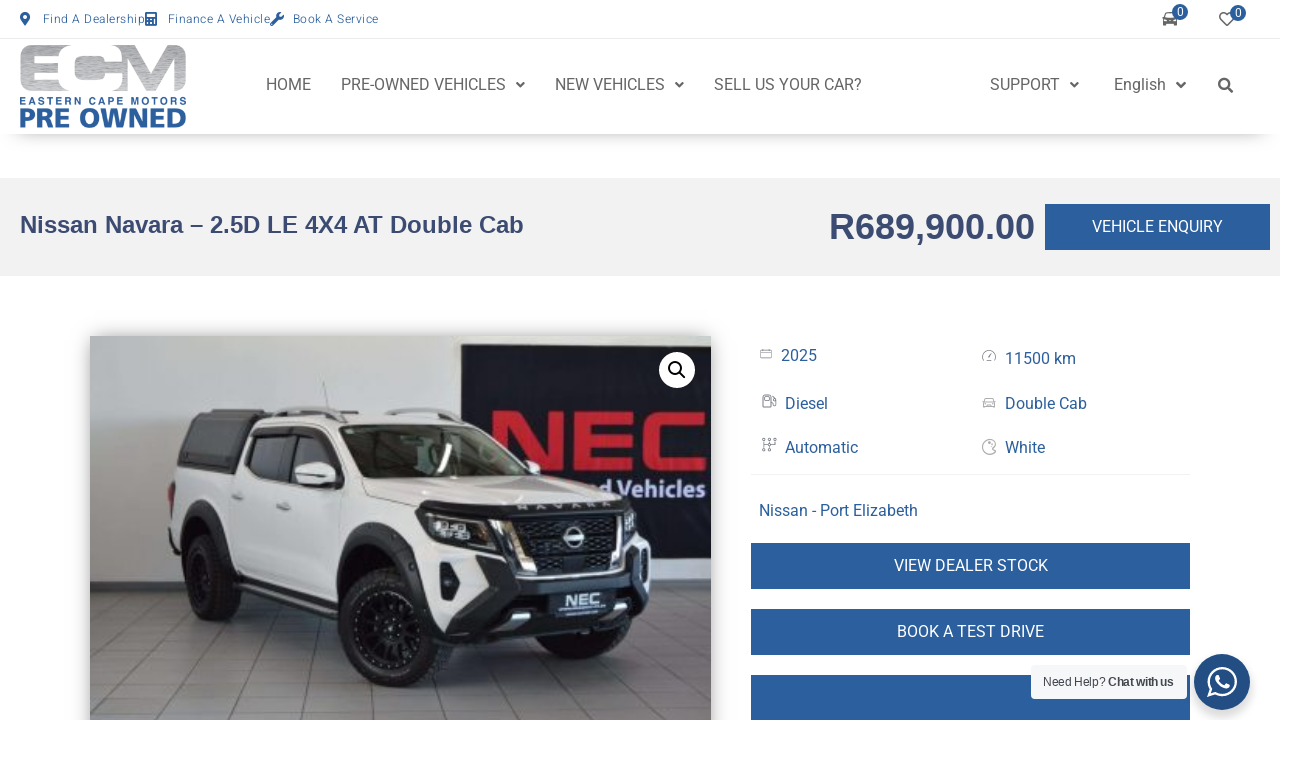

--- FILE ---
content_type: text/html; charset=UTF-8
request_url: https://easterncapeusedcars.co.za/used-cars/nissan-navara-2-5d-le-4x4-at-double-cab/
body_size: 50793
content:
<!doctype html>
<html lang="en-US" prefix="og: https://ogp.me/ns#">
<head>
	<meta charset="UTF-8">
<script>
var gform;gform||(document.addEventListener("gform_main_scripts_loaded",function(){gform.scriptsLoaded=!0}),document.addEventListener("gform/theme/scripts_loaded",function(){gform.themeScriptsLoaded=!0}),window.addEventListener("DOMContentLoaded",function(){gform.domLoaded=!0}),gform={domLoaded:!1,scriptsLoaded:!1,themeScriptsLoaded:!1,isFormEditor:()=>"function"==typeof InitializeEditor,callIfLoaded:function(o){return!(!gform.domLoaded||!gform.scriptsLoaded||!gform.themeScriptsLoaded&&!gform.isFormEditor()||(gform.isFormEditor()&&console.warn("The use of gform.initializeOnLoaded() is deprecated in the form editor context and will be removed in Gravity Forms 3.1."),o(),0))},initializeOnLoaded:function(o){gform.callIfLoaded(o)||(document.addEventListener("gform_main_scripts_loaded",()=>{gform.scriptsLoaded=!0,gform.callIfLoaded(o)}),document.addEventListener("gform/theme/scripts_loaded",()=>{gform.themeScriptsLoaded=!0,gform.callIfLoaded(o)}),window.addEventListener("DOMContentLoaded",()=>{gform.domLoaded=!0,gform.callIfLoaded(o)}))},hooks:{action:{},filter:{}},addAction:function(o,r,e,t){gform.addHook("action",o,r,e,t)},addFilter:function(o,r,e,t){gform.addHook("filter",o,r,e,t)},doAction:function(o){gform.doHook("action",o,arguments)},applyFilters:function(o){return gform.doHook("filter",o,arguments)},removeAction:function(o,r){gform.removeHook("action",o,r)},removeFilter:function(o,r,e){gform.removeHook("filter",o,r,e)},addHook:function(o,r,e,t,n){null==gform.hooks[o][r]&&(gform.hooks[o][r]=[]);var d=gform.hooks[o][r];null==n&&(n=r+"_"+d.length),gform.hooks[o][r].push({tag:n,callable:e,priority:t=null==t?10:t})},doHook:function(r,o,e){var t;if(e=Array.prototype.slice.call(e,1),null!=gform.hooks[r][o]&&((o=gform.hooks[r][o]).sort(function(o,r){return o.priority-r.priority}),o.forEach(function(o){"function"!=typeof(t=o.callable)&&(t=window[t]),"action"==r?t.apply(null,e):e[0]=t.apply(null,e)})),"filter"==r)return e[0]},removeHook:function(o,r,t,n){var e;null!=gform.hooks[o][r]&&(e=(e=gform.hooks[o][r]).filter(function(o,r,e){return!!(null!=n&&n!=o.tag||null!=t&&t!=o.priority)}),gform.hooks[o][r]=e)}});
</script>

	<meta name="viewport" content="width=device-width, initial-scale=1">
	<link rel="profile" href="http://gmpg.org/xfn/11">
	
<!-- Search Engine Optimization by Rank Math - https://rankmath.com/ -->
<title>Nissan Navara - 2.5D LE 4X4 AT Double Cab | Used Cars Port Elizabeth</title>
<meta name="description" content="Nissan 2.5D LE 4X4 AT Double Cab Nissan North End PE. Largest selection of quality used cars in Port Elizabeth, East London, Uitenhage, King Williams Town &amp; Port Alfred."/>
<meta name="robots" content="follow, index, max-image-preview:large"/>
<link rel="canonical" href="https://easterncapeusedcars.co.za/used-cars/nissan-navara-2-5d-le-4x4-at-double-cab/" />
<meta property="og:locale" content="en_US" />
<meta property="og:type" content="product" />
<meta property="og:title" content="Nissan Navara - 2.5D LE 4X4 AT Double Cab | Used Cars Port Elizabeth" />
<meta property="og:description" content="Nissan 2.5D LE 4X4 AT Double Cab Nissan North End PE. Largest selection of quality used cars in Port Elizabeth, East London, Uitenhage, King Williams Town &amp; Port Alfred." />
<meta property="og:url" content="https://easterncapeusedcars.co.za/used-cars/nissan-navara-2-5d-le-4x4-at-double-cab/" />
<meta property="og:site_name" content="ECM Used Cars" />
<meta property="og:updated_time" content="2026-01-21T03:07:22+02:00" />
<meta property="og:image" content="https://easterncapeusedcars.co.za/wp-content/uploads/2026/01/Nissan_used_car_UN7643-1030x685.jpg" />
<meta property="og:image:secure_url" content="https://easterncapeusedcars.co.za/wp-content/uploads/2026/01/Nissan_used_car_UN7643-1030x685.jpg" />
<meta property="og:image:width" content="800" />
<meta property="og:image:height" content="532" />
<meta property="og:image:alt" content="Nissan-2.5D LE 4X4 AT Double Cab2025-Eastern-Cape-Motors-Demonstrator" />
<meta property="og:image:type" content="image/jpeg" />
<meta property="product:brand" content="Nissan" />
<meta property="product:price:amount" content="689900" />
<meta property="product:price:currency" content="ZAR" />
<meta property="product:availability" content="instock" />
<meta name="twitter:card" content="summary_large_image" />
<meta name="twitter:title" content="Nissan Navara - 2.5D LE 4X4 AT Double Cab | Used Cars Port Elizabeth" />
<meta name="twitter:description" content="Nissan 2.5D LE 4X4 AT Double Cab Nissan North End PE. Largest selection of quality used cars in Port Elizabeth, East London, Uitenhage, King Williams Town &amp; Port Alfred." />
<meta name="twitter:image" content="https://easterncapeusedcars.co.za/wp-content/uploads/2026/01/Nissan_used_car_UN7643-1030x685.jpg" />
<meta name="twitter:label1" content="Price" />
<meta name="twitter:data1" content="&#082;689,900.00" />
<meta name="twitter:label2" content="Availability" />
<meta name="twitter:data2" content="In stock" />
<script type="application/ld+json" class="rank-math-schema">{"@context":"https://schema.org","@graph":[{"@type":["AutoDealer","Organization"],"@id":"https://easterncapeusedcars.co.za/#organization","name":"Eastern Cape Motors Pre-Owned Cars","url":"https://easterncapeusedcars.co.za","logo":{"@type":"ImageObject","@id":"https://easterncapeusedcars.co.za/#logo","url":"https://easterncapeusedcars.co.za/wp-content/uploads/2021/03/ECMG.png","contentUrl":"https://easterncapeusedcars.co.za/wp-content/uploads/2021/03/ECMG.png","caption":"Eastern Cape Motors Pre-Owned Cars","inLanguage":"en-US","width":"366","height":"110"},"openingHours":["Monday,Tuesday,Wednesday,Thursday,Friday,Saturday,Sunday 09:00-17:00"],"image":{"@id":"https://easterncapeusedcars.co.za/#logo"}},{"@type":"WebSite","@id":"https://easterncapeusedcars.co.za/#website","url":"https://easterncapeusedcars.co.za","name":"Eastern Cape Motors Pre-Owned Cars","publisher":{"@id":"https://easterncapeusedcars.co.za/#organization"},"inLanguage":"en-US"},{"@type":"ImageObject","@id":"https://easterncapeusedcars.co.za/wp-content/uploads/2026/01/Nissan_used_car_UN7643.jpg","url":"https://easterncapeusedcars.co.za/wp-content/uploads/2026/01/Nissan_used_car_UN7643.jpg","width":"2166","height":"1440","caption":"Nissan-2.5D LE 4X4 AT Double Cab2025-Eastern-Cape-Motors-Demonstrator","inLanguage":"en-US"},{"@type":"ItemPage","@id":"https://easterncapeusedcars.co.za/used-cars/nissan-navara-2-5d-le-4x4-at-double-cab/#webpage","url":"https://easterncapeusedcars.co.za/used-cars/nissan-navara-2-5d-le-4x4-at-double-cab/","name":"Nissan Navara - 2.5D LE 4X4 AT Double Cab | Used Cars Port Elizabeth","datePublished":"2026-01-21T03:07:16+02:00","dateModified":"2026-01-21T03:07:22+02:00","isPartOf":{"@id":"https://easterncapeusedcars.co.za/#website"},"primaryImageOfPage":{"@id":"https://easterncapeusedcars.co.za/wp-content/uploads/2026/01/Nissan_used_car_UN7643.jpg"},"inLanguage":"en-US"},{"@type":"Product","brand":{"@type":"Brand","name":"Nissan"},"name":"Nissan Navara -  2.5D LE 4X4 AT Double Cab | Used Cars Port Elizabeth","description":"Nissan 2.5D LE 4X4 AT Double Cab Nissan North End PE. Largest selection of quality used cars in Port Elizabeth, East London, Uitenhage, King Williams Town &amp; Port Alfred.","sku":"UN7643","category":"Nissan","mainEntityOfPage":{"@id":"https://easterncapeusedcars.co.za/used-cars/nissan-navara-2-5d-le-4x4-at-double-cab/#webpage"},"image":[{"@type":"ImageObject","url":"https://easterncapeusedcars.co.za/wp-content/uploads/2026/01/Nissan_used_car_UN7643.jpg","height":"1440","width":"2166"},{"@type":"ImageObject","url":"https://easterncapeusedcars.co.za/wp-content/uploads/2026/01/Nissan_used_car_UN7643-2.jpg","height":"1440","width":"2238"},{"@type":"ImageObject","url":"https://easterncapeusedcars.co.za/wp-content/uploads/2026/01/Nissan_used_car_UN7643-4.jpg","height":"1440","width":"2133"},{"@type":"ImageObject","url":"https://easterncapeusedcars.co.za/wp-content/uploads/2026/01/Nissan_used_car_UN7643-6.jpg","height":"1440","width":"2166"}],"offers":{"@type":"Offer","price":"689900.00","priceCurrency":"ZAR","priceValidUntil":"2027-12-31","availability":"http://schema.org/InStock","itemCondition":"NewCondition","url":"https://easterncapeusedcars.co.za/used-cars/nissan-navara-2-5d-le-4x4-at-double-cab/","seller":{"@type":"Organization","@id":"https://easterncapeusedcars.co.za/","name":"Eastern Cape Motors Pre-Owned Cars","url":"https://easterncapeusedcars.co.za","logo":"https://easterncapeusedcars.co.za/wp-content/uploads/2021/03/ECMG.png"}},"@id":"https://easterncapeusedcars.co.za/used-cars/nissan-navara-2-5d-le-4x4-at-double-cab/#richSnippet"}]}</script>
<!-- /Rank Math WordPress SEO plugin -->

<link rel='dns-prefetch' href='//translate.google.com' />
<link rel="alternate" type="application/rss+xml" title="ECM Used Cars &raquo; Feed" href="https://easterncapeusedcars.co.za/feed/" />
<link rel="alternate" type="application/rss+xml" title="ECM Used Cars &raquo; Comments Feed" href="https://easterncapeusedcars.co.za/comments/feed/" />
<link rel="alternate" title="oEmbed (JSON)" type="application/json+oembed" href="https://easterncapeusedcars.co.za/wp-json/oembed/1.0/embed?url=https%3A%2F%2Feasterncapeusedcars.co.za%2Fused-cars%2Fnissan-navara-2-5d-le-4x4-at-double-cab%2F" />
<link rel="alternate" title="oEmbed (XML)" type="text/xml+oembed" href="https://easterncapeusedcars.co.za/wp-json/oembed/1.0/embed?url=https%3A%2F%2Feasterncapeusedcars.co.za%2Fused-cars%2Fnissan-navara-2-5d-le-4x4-at-double-cab%2F&#038;format=xml" />
<style id='wp-img-auto-sizes-contain-inline-css'>
img:is([sizes=auto i],[sizes^="auto," i]){contain-intrinsic-size:3000px 1500px}
/*# sourceURL=wp-img-auto-sizes-contain-inline-css */
</style>
<link rel='stylesheet' id='swiper-css' href='https://easterncapeusedcars.co.za/wp-content/plugins/elementor/assets/lib/swiper/v8/css/swiper.min.css?ver=8.4.5' media='all' />
<link rel='stylesheet' id='e-swiper-css' href='https://easterncapeusedcars.co.za/wp-content/plugins/elementor/assets/css/conditionals/e-swiper.min.css?ver=3.34.2' media='all' />
<link rel='stylesheet' id='elementor-icons-shared-0-css' href='https://easterncapeusedcars.co.za/wp-content/plugins/elementor/assets/lib/font-awesome/css/fontawesome.min.css?ver=5.15.3' media='all' />
<link rel='stylesheet' id='elementor-icons-fa-solid-css' href='https://easterncapeusedcars.co.za/wp-content/plugins/elementor/assets/lib/font-awesome/css/solid.min.css?ver=5.15.3' media='all' />
<style id='wp-emoji-styles-inline-css'>

	img.wp-smiley, img.emoji {
		display: inline !important;
		border: none !important;
		box-shadow: none !important;
		height: 1em !important;
		width: 1em !important;
		margin: 0 0.07em !important;
		vertical-align: -0.1em !important;
		background: none !important;
		padding: 0 !important;
	}
/*# sourceURL=wp-emoji-styles-inline-css */
</style>
<link rel='stylesheet' id='wp-block-library-css' href='https://easterncapeusedcars.co.za/wp-includes/css/dist/block-library/style.min.css?ver=6.9' media='all' />
<link rel='stylesheet' id='jet-engine-frontend-css' href='https://easterncapeusedcars.co.za/wp-content/plugins/jet-engine/assets/css/frontend.css?ver=3.8.0' media='all' />
<link rel='stylesheet' id='nta-css-popup-css' href='https://easterncapeusedcars.co.za/wp-content/plugins/whatsapp-for-wordpress/assets/dist/css/style.css?ver=6.9' media='all' />
<style id='global-styles-inline-css'>
:root{--wp--preset--aspect-ratio--square: 1;--wp--preset--aspect-ratio--4-3: 4/3;--wp--preset--aspect-ratio--3-4: 3/4;--wp--preset--aspect-ratio--3-2: 3/2;--wp--preset--aspect-ratio--2-3: 2/3;--wp--preset--aspect-ratio--16-9: 16/9;--wp--preset--aspect-ratio--9-16: 9/16;--wp--preset--color--black: #000000;--wp--preset--color--cyan-bluish-gray: #abb8c3;--wp--preset--color--white: #ffffff;--wp--preset--color--pale-pink: #f78da7;--wp--preset--color--vivid-red: #cf2e2e;--wp--preset--color--luminous-vivid-orange: #ff6900;--wp--preset--color--luminous-vivid-amber: #fcb900;--wp--preset--color--light-green-cyan: #7bdcb5;--wp--preset--color--vivid-green-cyan: #00d084;--wp--preset--color--pale-cyan-blue: #8ed1fc;--wp--preset--color--vivid-cyan-blue: #0693e3;--wp--preset--color--vivid-purple: #9b51e0;--wp--preset--gradient--vivid-cyan-blue-to-vivid-purple: linear-gradient(135deg,rgb(6,147,227) 0%,rgb(155,81,224) 100%);--wp--preset--gradient--light-green-cyan-to-vivid-green-cyan: linear-gradient(135deg,rgb(122,220,180) 0%,rgb(0,208,130) 100%);--wp--preset--gradient--luminous-vivid-amber-to-luminous-vivid-orange: linear-gradient(135deg,rgb(252,185,0) 0%,rgb(255,105,0) 100%);--wp--preset--gradient--luminous-vivid-orange-to-vivid-red: linear-gradient(135deg,rgb(255,105,0) 0%,rgb(207,46,46) 100%);--wp--preset--gradient--very-light-gray-to-cyan-bluish-gray: linear-gradient(135deg,rgb(238,238,238) 0%,rgb(169,184,195) 100%);--wp--preset--gradient--cool-to-warm-spectrum: linear-gradient(135deg,rgb(74,234,220) 0%,rgb(151,120,209) 20%,rgb(207,42,186) 40%,rgb(238,44,130) 60%,rgb(251,105,98) 80%,rgb(254,248,76) 100%);--wp--preset--gradient--blush-light-purple: linear-gradient(135deg,rgb(255,206,236) 0%,rgb(152,150,240) 100%);--wp--preset--gradient--blush-bordeaux: linear-gradient(135deg,rgb(254,205,165) 0%,rgb(254,45,45) 50%,rgb(107,0,62) 100%);--wp--preset--gradient--luminous-dusk: linear-gradient(135deg,rgb(255,203,112) 0%,rgb(199,81,192) 50%,rgb(65,88,208) 100%);--wp--preset--gradient--pale-ocean: linear-gradient(135deg,rgb(255,245,203) 0%,rgb(182,227,212) 50%,rgb(51,167,181) 100%);--wp--preset--gradient--electric-grass: linear-gradient(135deg,rgb(202,248,128) 0%,rgb(113,206,126) 100%);--wp--preset--gradient--midnight: linear-gradient(135deg,rgb(2,3,129) 0%,rgb(40,116,252) 100%);--wp--preset--font-size--small: 13px;--wp--preset--font-size--medium: 20px;--wp--preset--font-size--large: 36px;--wp--preset--font-size--x-large: 42px;--wp--preset--spacing--20: 0.44rem;--wp--preset--spacing--30: 0.67rem;--wp--preset--spacing--40: 1rem;--wp--preset--spacing--50: 1.5rem;--wp--preset--spacing--60: 2.25rem;--wp--preset--spacing--70: 3.38rem;--wp--preset--spacing--80: 5.06rem;--wp--preset--shadow--natural: 6px 6px 9px rgba(0, 0, 0, 0.2);--wp--preset--shadow--deep: 12px 12px 50px rgba(0, 0, 0, 0.4);--wp--preset--shadow--sharp: 6px 6px 0px rgba(0, 0, 0, 0.2);--wp--preset--shadow--outlined: 6px 6px 0px -3px rgb(255, 255, 255), 6px 6px rgb(0, 0, 0);--wp--preset--shadow--crisp: 6px 6px 0px rgb(0, 0, 0);}:root { --wp--style--global--content-size: 800px;--wp--style--global--wide-size: 1200px; }:where(body) { margin: 0; }.wp-site-blocks > .alignleft { float: left; margin-right: 2em; }.wp-site-blocks > .alignright { float: right; margin-left: 2em; }.wp-site-blocks > .aligncenter { justify-content: center; margin-left: auto; margin-right: auto; }:where(.wp-site-blocks) > * { margin-block-start: 24px; margin-block-end: 0; }:where(.wp-site-blocks) > :first-child { margin-block-start: 0; }:where(.wp-site-blocks) > :last-child { margin-block-end: 0; }:root { --wp--style--block-gap: 24px; }:root :where(.is-layout-flow) > :first-child{margin-block-start: 0;}:root :where(.is-layout-flow) > :last-child{margin-block-end: 0;}:root :where(.is-layout-flow) > *{margin-block-start: 24px;margin-block-end: 0;}:root :where(.is-layout-constrained) > :first-child{margin-block-start: 0;}:root :where(.is-layout-constrained) > :last-child{margin-block-end: 0;}:root :where(.is-layout-constrained) > *{margin-block-start: 24px;margin-block-end: 0;}:root :where(.is-layout-flex){gap: 24px;}:root :where(.is-layout-grid){gap: 24px;}.is-layout-flow > .alignleft{float: left;margin-inline-start: 0;margin-inline-end: 2em;}.is-layout-flow > .alignright{float: right;margin-inline-start: 2em;margin-inline-end: 0;}.is-layout-flow > .aligncenter{margin-left: auto !important;margin-right: auto !important;}.is-layout-constrained > .alignleft{float: left;margin-inline-start: 0;margin-inline-end: 2em;}.is-layout-constrained > .alignright{float: right;margin-inline-start: 2em;margin-inline-end: 0;}.is-layout-constrained > .aligncenter{margin-left: auto !important;margin-right: auto !important;}.is-layout-constrained > :where(:not(.alignleft):not(.alignright):not(.alignfull)){max-width: var(--wp--style--global--content-size);margin-left: auto !important;margin-right: auto !important;}.is-layout-constrained > .alignwide{max-width: var(--wp--style--global--wide-size);}body .is-layout-flex{display: flex;}.is-layout-flex{flex-wrap: wrap;align-items: center;}.is-layout-flex > :is(*, div){margin: 0;}body .is-layout-grid{display: grid;}.is-layout-grid > :is(*, div){margin: 0;}body{padding-top: 0px;padding-right: 0px;padding-bottom: 0px;padding-left: 0px;}a:where(:not(.wp-element-button)){text-decoration: underline;}:root :where(.wp-element-button, .wp-block-button__link){background-color: #32373c;border-width: 0;color: #fff;font-family: inherit;font-size: inherit;font-style: inherit;font-weight: inherit;letter-spacing: inherit;line-height: inherit;padding-top: calc(0.667em + 2px);padding-right: calc(1.333em + 2px);padding-bottom: calc(0.667em + 2px);padding-left: calc(1.333em + 2px);text-decoration: none;text-transform: inherit;}.has-black-color{color: var(--wp--preset--color--black) !important;}.has-cyan-bluish-gray-color{color: var(--wp--preset--color--cyan-bluish-gray) !important;}.has-white-color{color: var(--wp--preset--color--white) !important;}.has-pale-pink-color{color: var(--wp--preset--color--pale-pink) !important;}.has-vivid-red-color{color: var(--wp--preset--color--vivid-red) !important;}.has-luminous-vivid-orange-color{color: var(--wp--preset--color--luminous-vivid-orange) !important;}.has-luminous-vivid-amber-color{color: var(--wp--preset--color--luminous-vivid-amber) !important;}.has-light-green-cyan-color{color: var(--wp--preset--color--light-green-cyan) !important;}.has-vivid-green-cyan-color{color: var(--wp--preset--color--vivid-green-cyan) !important;}.has-pale-cyan-blue-color{color: var(--wp--preset--color--pale-cyan-blue) !important;}.has-vivid-cyan-blue-color{color: var(--wp--preset--color--vivid-cyan-blue) !important;}.has-vivid-purple-color{color: var(--wp--preset--color--vivid-purple) !important;}.has-black-background-color{background-color: var(--wp--preset--color--black) !important;}.has-cyan-bluish-gray-background-color{background-color: var(--wp--preset--color--cyan-bluish-gray) !important;}.has-white-background-color{background-color: var(--wp--preset--color--white) !important;}.has-pale-pink-background-color{background-color: var(--wp--preset--color--pale-pink) !important;}.has-vivid-red-background-color{background-color: var(--wp--preset--color--vivid-red) !important;}.has-luminous-vivid-orange-background-color{background-color: var(--wp--preset--color--luminous-vivid-orange) !important;}.has-luminous-vivid-amber-background-color{background-color: var(--wp--preset--color--luminous-vivid-amber) !important;}.has-light-green-cyan-background-color{background-color: var(--wp--preset--color--light-green-cyan) !important;}.has-vivid-green-cyan-background-color{background-color: var(--wp--preset--color--vivid-green-cyan) !important;}.has-pale-cyan-blue-background-color{background-color: var(--wp--preset--color--pale-cyan-blue) !important;}.has-vivid-cyan-blue-background-color{background-color: var(--wp--preset--color--vivid-cyan-blue) !important;}.has-vivid-purple-background-color{background-color: var(--wp--preset--color--vivid-purple) !important;}.has-black-border-color{border-color: var(--wp--preset--color--black) !important;}.has-cyan-bluish-gray-border-color{border-color: var(--wp--preset--color--cyan-bluish-gray) !important;}.has-white-border-color{border-color: var(--wp--preset--color--white) !important;}.has-pale-pink-border-color{border-color: var(--wp--preset--color--pale-pink) !important;}.has-vivid-red-border-color{border-color: var(--wp--preset--color--vivid-red) !important;}.has-luminous-vivid-orange-border-color{border-color: var(--wp--preset--color--luminous-vivid-orange) !important;}.has-luminous-vivid-amber-border-color{border-color: var(--wp--preset--color--luminous-vivid-amber) !important;}.has-light-green-cyan-border-color{border-color: var(--wp--preset--color--light-green-cyan) !important;}.has-vivid-green-cyan-border-color{border-color: var(--wp--preset--color--vivid-green-cyan) !important;}.has-pale-cyan-blue-border-color{border-color: var(--wp--preset--color--pale-cyan-blue) !important;}.has-vivid-cyan-blue-border-color{border-color: var(--wp--preset--color--vivid-cyan-blue) !important;}.has-vivid-purple-border-color{border-color: var(--wp--preset--color--vivid-purple) !important;}.has-vivid-cyan-blue-to-vivid-purple-gradient-background{background: var(--wp--preset--gradient--vivid-cyan-blue-to-vivid-purple) !important;}.has-light-green-cyan-to-vivid-green-cyan-gradient-background{background: var(--wp--preset--gradient--light-green-cyan-to-vivid-green-cyan) !important;}.has-luminous-vivid-amber-to-luminous-vivid-orange-gradient-background{background: var(--wp--preset--gradient--luminous-vivid-amber-to-luminous-vivid-orange) !important;}.has-luminous-vivid-orange-to-vivid-red-gradient-background{background: var(--wp--preset--gradient--luminous-vivid-orange-to-vivid-red) !important;}.has-very-light-gray-to-cyan-bluish-gray-gradient-background{background: var(--wp--preset--gradient--very-light-gray-to-cyan-bluish-gray) !important;}.has-cool-to-warm-spectrum-gradient-background{background: var(--wp--preset--gradient--cool-to-warm-spectrum) !important;}.has-blush-light-purple-gradient-background{background: var(--wp--preset--gradient--blush-light-purple) !important;}.has-blush-bordeaux-gradient-background{background: var(--wp--preset--gradient--blush-bordeaux) !important;}.has-luminous-dusk-gradient-background{background: var(--wp--preset--gradient--luminous-dusk) !important;}.has-pale-ocean-gradient-background{background: var(--wp--preset--gradient--pale-ocean) !important;}.has-electric-grass-gradient-background{background: var(--wp--preset--gradient--electric-grass) !important;}.has-midnight-gradient-background{background: var(--wp--preset--gradient--midnight) !important;}.has-small-font-size{font-size: var(--wp--preset--font-size--small) !important;}.has-medium-font-size{font-size: var(--wp--preset--font-size--medium) !important;}.has-large-font-size{font-size: var(--wp--preset--font-size--large) !important;}.has-x-large-font-size{font-size: var(--wp--preset--font-size--x-large) !important;}
:root :where(.wp-block-pullquote){font-size: 1.5em;line-height: 1.6;}
/*# sourceURL=global-styles-inline-css */
</style>
<link rel='stylesheet' id='google-language-translator-css' href='https://easterncapeusedcars.co.za/wp-content/plugins/google-language-translator/css/style.css?ver=6.0.20' media='' />
<link rel='stylesheet' id='photoswipe-css' href='https://easterncapeusedcars.co.za/wp-content/plugins/woocommerce/assets/css/photoswipe/photoswipe.min.css?ver=10.4.3' media='all' />
<link rel='stylesheet' id='photoswipe-default-skin-css' href='https://easterncapeusedcars.co.za/wp-content/plugins/woocommerce/assets/css/photoswipe/default-skin/default-skin.min.css?ver=10.4.3' media='all' />
<link rel='stylesheet' id='woocommerce-layout-css' href='https://easterncapeusedcars.co.za/wp-content/plugins/woocommerce/assets/css/woocommerce-layout.css?ver=10.4.3' media='all' />
<link rel='stylesheet' id='woocommerce-smallscreen-css' href='https://easterncapeusedcars.co.za/wp-content/plugins/woocommerce/assets/css/woocommerce-smallscreen.css?ver=10.4.3' media='only screen and (max-width: 768px)' />
<link rel='stylesheet' id='woocommerce-general-css' href='https://easterncapeusedcars.co.za/wp-content/plugins/woocommerce/assets/css/woocommerce.css?ver=10.4.3' media='all' />
<style id='woocommerce-inline-inline-css'>
.woocommerce form .form-row .required { visibility: visible; }
/*# sourceURL=woocommerce-inline-inline-css */
</style>
<link rel='stylesheet' id='woo-notification-icons-close-css' href='https://easterncapeusedcars.co.za/wp-content/plugins/woo-notification/css/icons-close.css?ver=1.3.10' media='all' />
<link rel='stylesheet' id='woo-notification-css' href='https://easterncapeusedcars.co.za/wp-content/plugins/woo-notification/css/woo-notification.min.css?ver=1.3.10' media='all' />
<style id='woo-notification-inline-css'>
#message-purchased #notify-close:before{color:#000000;}#message-purchased .message-purchase-main{overflow:hidden}#message-purchased .wn-notification-image-wrapper{padding:0;}#message-purchased .wn-notification-message-container{padding-left:15px;}#message-purchased .wn-notification-image{border-radius:0px;}
                #message-purchased .message-purchase-main{
                        background-color: #ffffff;                       
                        color:#000000 !important;
                        border-radius:1px ;
                }
                 #message-purchased a, #message-purchased p span{
                        color:#000000 !important;
                }
/*# sourceURL=woo-notification-inline-css */
</style>
<link rel='stylesheet' id='hello-elementor-css' href='https://easterncapeusedcars.co.za/wp-content/themes/hello-elementor/assets/css/reset.css?ver=3.4.5' media='all' />
<link rel='stylesheet' id='hello-elementor-theme-style-css' href='https://easterncapeusedcars.co.za/wp-content/themes/hello-elementor/assets/css/theme.css?ver=3.4.5' media='all' />
<link rel='stylesheet' id='hello-elementor-header-footer-css' href='https://easterncapeusedcars.co.za/wp-content/themes/hello-elementor/assets/css/header-footer.css?ver=3.4.5' media='all' />
<link rel='stylesheet' id='jet-popup-frontend-css' href='https://easterncapeusedcars.co.za/wp-content/plugins/jet-popup/assets/css/jet-popup-frontend.css?ver=2.0.20.1' media='all' />
<link rel='stylesheet' id='jet-cw-frontend-css' href='https://easterncapeusedcars.co.za/wp-content/plugins/jet-compare-wishlist/assets/css/frontend.css?ver=1.5.12.2' media='all' />
<link rel='stylesheet' id='jet-cw-widget-cw-button-css' href='https://easterncapeusedcars.co.za/wp-content/plugins/jet-compare-wishlist/assets/css/widgets/cw-button.css?ver=1.5.12.2' media='all' />
<link rel='stylesheet' id='mediaelement-css' href='https://easterncapeusedcars.co.za/wp-includes/js/mediaelement/mediaelementplayer-legacy.min.css?ver=4.2.17' media='all' />
<link rel='stylesheet' id='jet-gallery-frontend-css' href='https://easterncapeusedcars.co.za/wp-content/plugins/jet-woo-product-gallery/assets/css/frontend.css?ver=2.2.4' media='all' />
<link rel='stylesheet' id='jet-gallery-widget-gallery-anchor-nav-css' href='https://easterncapeusedcars.co.za/wp-content/plugins/jet-woo-product-gallery/assets/css/widgets/gallery-anchor-nav.css?ver=2.2.4' media='all' />
<link rel='stylesheet' id='jet-gallery-widget-gallery-grid-css' href='https://easterncapeusedcars.co.za/wp-content/plugins/jet-woo-product-gallery/assets/css/widgets/gallery-grid.css?ver=2.2.4' media='all' />
<link rel='stylesheet' id='jet-gallery-widget-gallery-modern-css' href='https://easterncapeusedcars.co.za/wp-content/plugins/jet-woo-product-gallery/assets/css/widgets/gallery-modern.css?ver=2.2.4' media='all' />
<link rel='stylesheet' id='jet-gallery-widget-gallery-slider-css' href='https://easterncapeusedcars.co.za/wp-content/plugins/jet-woo-product-gallery/assets/css/widgets/gallery-slider.css?ver=2.2.4' media='all' />
<link rel='stylesheet' id='jet-woo-builder-css' href='https://easterncapeusedcars.co.za/wp-content/plugins/jet-woo-builder/assets/css/frontend.css?ver=2.2.3' media='all' />
<style id='jet-woo-builder-inline-css'>
@font-face {
				font-family: "WooCommerce";
				font-weight: normal;
				font-style: normal;
				src: url("https://easterncapeusedcars.co.za/wp-content/plugins/woocommerce/assets/fonts/WooCommerce.eot");
				src: url("https://easterncapeusedcars.co.za/wp-content/plugins/woocommerce/assets/fonts/WooCommerce.eot?#iefix") format("embedded-opentype"),
					 url("https://easterncapeusedcars.co.za/wp-content/plugins/woocommerce/assets/fonts/WooCommerce.woff") format("woff"),
					 url("https://easterncapeusedcars.co.za/wp-content/plugins/woocommerce/assets/fonts/WooCommerce.ttf") format("truetype"),
					 url("https://easterncapeusedcars.co.za/wp-content/plugins/woocommerce/assets/fonts/WooCommerce.svg#WooCommerce") format("svg");
			}
/*# sourceURL=jet-woo-builder-inline-css */
</style>
<link rel='stylesheet' id='jet-woo-builder-frontend-font-css' href='https://easterncapeusedcars.co.za/wp-content/plugins/jet-woo-builder/assets/css/lib/jetwoobuilder-frontend-font/css/jetwoobuilder-frontend-font.css?ver=2.2.3' media='all' />
<link rel='stylesheet' id='jet-theme-core-frontend-styles-css' href='https://easterncapeusedcars.co.za/wp-content/plugins/jet-theme-core/assets/css/frontend.css?ver=2.3.1.1' media='all' />
<link rel='stylesheet' id='elementor-frontend-css' href='https://easterncapeusedcars.co.za/wp-content/plugins/elementor/assets/css/frontend.min.css?ver=3.34.2' media='all' />
<link rel='stylesheet' id='elementor-post-1546035-css' href='https://easterncapeusedcars.co.za/wp-content/uploads/elementor/css/post-1546035.css?ver=1768986754' media='all' />
<link rel='stylesheet' id='widget-icon-list-css' href='https://easterncapeusedcars.co.za/wp-content/plugins/elementor/assets/css/widget-icon-list.min.css?ver=3.34.2' media='all' />
<link rel='stylesheet' id='jet-cw-widget-cw-count-button-css' href='https://easterncapeusedcars.co.za/wp-content/plugins/jet-compare-wishlist/assets/css/widgets/cw-count-button.css?ver=1.5.12.2' media='all' />
<link rel='stylesheet' id='widget-image-css' href='https://easterncapeusedcars.co.za/wp-content/plugins/elementor/assets/css/widget-image.min.css?ver=3.34.2' media='all' />
<link rel='stylesheet' id='widget-nav-menu-css' href='https://easterncapeusedcars.co.za/wp-content/plugins/elementor-pro/assets/css/widget-nav-menu.min.css?ver=3.34.1' media='all' />
<link rel='stylesheet' id='widget-search-form-css' href='https://easterncapeusedcars.co.za/wp-content/plugins/elementor-pro/assets/css/widget-search-form.min.css?ver=3.34.1' media='all' />
<link rel='stylesheet' id='e-sticky-css' href='https://easterncapeusedcars.co.za/wp-content/plugins/elementor-pro/assets/css/modules/sticky.min.css?ver=3.34.1' media='all' />
<link rel='stylesheet' id='widget-heading-css' href='https://easterncapeusedcars.co.za/wp-content/plugins/elementor/assets/css/widget-heading.min.css?ver=3.34.2' media='all' />
<link rel='stylesheet' id='e-animation-fadeInLeft-css' href='https://easterncapeusedcars.co.za/wp-content/plugins/elementor/assets/lib/animations/styles/fadeInLeft.min.css?ver=3.34.2' media='all' />
<link rel='stylesheet' id='e-popup-css' href='https://easterncapeusedcars.co.za/wp-content/plugins/elementor-pro/assets/css/conditionals/popup.min.css?ver=3.34.1' media='all' />
<link rel='stylesheet' id='jet-blocks-css' href='https://easterncapeusedcars.co.za/wp-content/uploads/elementor/css/custom-jet-blocks.css?ver=1.3.21' media='all' />
<link rel='stylesheet' id='elementor-icons-css' href='https://easterncapeusedcars.co.za/wp-content/plugins/elementor/assets/lib/eicons/css/elementor-icons.min.css?ver=5.46.0' media='all' />
<link rel='stylesheet' id='elementor-post-1547275-css' href='https://easterncapeusedcars.co.za/wp-content/uploads/elementor/css/post-1547275.css?ver=1768986528' media='all' />
<link rel='stylesheet' id='uael-frontend-css' href='https://easterncapeusedcars.co.za/wp-content/plugins/ultimate-elementor/assets/min-css/uael-frontend.min.css?ver=1.42.3' media='all' />
<link rel='stylesheet' id='uael-teammember-social-icons-css' href='https://easterncapeusedcars.co.za/wp-content/plugins/elementor/assets/css/widget-social-icons.min.css?ver=3.24.0' media='all' />
<link rel='stylesheet' id='uael-social-share-icons-brands-css' href='https://easterncapeusedcars.co.za/wp-content/plugins/elementor/assets/lib/font-awesome/css/brands.css?ver=5.15.3' media='all' />
<link rel='stylesheet' id='uael-social-share-icons-fontawesome-css' href='https://easterncapeusedcars.co.za/wp-content/plugins/elementor/assets/lib/font-awesome/css/fontawesome.css?ver=5.15.3' media='all' />
<link rel='stylesheet' id='uael-nav-menu-icons-css' href='https://easterncapeusedcars.co.za/wp-content/plugins/elementor/assets/lib/font-awesome/css/solid.css?ver=5.15.3' media='all' />
<link rel='stylesheet' id='jet-tabs-frontend-css' href='https://easterncapeusedcars.co.za/wp-content/plugins/jet-tabs/assets/css/jet-tabs-frontend.css?ver=2.2.12' media='all' />
<link rel='stylesheet' id='jet-tricks-frontend-css' href='https://easterncapeusedcars.co.za/wp-content/plugins/jet-tricks/assets/css/jet-tricks-frontend.css?ver=1.5.9' media='all' />
<link rel='stylesheet' id='font-awesome-5-all-css' href='https://easterncapeusedcars.co.za/wp-content/plugins/elementor/assets/lib/font-awesome/css/all.min.css?ver=3.34.2' media='all' />
<link rel='stylesheet' id='font-awesome-4-shim-css' href='https://easterncapeusedcars.co.za/wp-content/plugins/elementor/assets/lib/font-awesome/css/v4-shims.min.css?ver=3.34.2' media='all' />
<link rel='stylesheet' id='elementor-post-1547290-css' href='https://easterncapeusedcars.co.za/wp-content/uploads/elementor/css/post-1547290.css?ver=1768986528' media='all' />
<link rel='stylesheet' id='elementor-post-1547271-css' href='https://easterncapeusedcars.co.za/wp-content/uploads/elementor/css/post-1547271.css?ver=1768986529' media='all' />
<link rel='stylesheet' id='elementor-post-1549579-css' href='https://easterncapeusedcars.co.za/wp-content/uploads/elementor/css/post-1549579.css?ver=1768986524' media='all' />
<link rel='stylesheet' id='jquery-chosen-css' href='https://easterncapeusedcars.co.za/wp-content/plugins/jet-search/assets/lib/chosen/chosen.min.css?ver=1.8.7' media='all' />
<link rel='stylesheet' id='jet-search-css' href='https://easterncapeusedcars.co.za/wp-content/plugins/jet-search/assets/css/jet-search.css?ver=3.5.16' media='all' />
<link rel='stylesheet' id='eael-general-css' href='https://easterncapeusedcars.co.za/wp-content/plugins/essential-addons-for-elementor-lite/assets/front-end/css/view/general.min.css?ver=6.5.8' media='all' />
<link rel='stylesheet' id='elementor-gf-local-montserrat-css' href='https://easterncapeusedcars.co.za/wp-content/uploads/elementor/google-fonts/css/montserrat.css?ver=1742289657' media='all' />
<link rel='stylesheet' id='elementor-gf-local-roboto-css' href='https://easterncapeusedcars.co.za/wp-content/uploads/elementor/google-fonts/css/roboto.css?ver=1742245762' media='all' />
<link rel='stylesheet' id='elementor-gf-local-robotoslab-css' href='https://easterncapeusedcars.co.za/wp-content/uploads/elementor/google-fonts/css/robotoslab.css?ver=1742245774' media='all' />
<link rel='stylesheet' id='elementor-gf-local-teko-css' href='https://easterncapeusedcars.co.za/wp-content/uploads/elementor/google-fonts/css/teko.css?ver=1742245777' media='all' />
<link rel='stylesheet' id='elementor-gf-local-heebo-css' href='https://easterncapeusedcars.co.za/wp-content/uploads/elementor/google-fonts/css/heebo.css?ver=1742288974' media='all' />
<link rel='stylesheet' id='elementor-gf-local-bebasneue-css' href='https://easterncapeusedcars.co.za/wp-content/uploads/elementor/google-fonts/css/bebasneue.css?ver=1742288974' media='all' />
<link rel='stylesheet' id='elementor-icons-lineawesome-icons-css' href='https://easterncapeusedcars.co.za/wp-content/plugins/mentor-icon-set-1/assets/css/line-awesome.min.css?ver=1.0.0' media='all' />
<link rel='stylesheet' id='elementor-icons-lineicons-icons-css' href='https://easterncapeusedcars.co.za/wp-content/plugins/mentor-icon-set-1/assets/css/lineIcons.css?ver=1.0.0' media='all' />
<link rel='stylesheet' id='elementor-icons-icofont-icons-css' href='https://easterncapeusedcars.co.za/wp-content/plugins/mentor-icon-set-1/assets/css/icofont.min.css?ver=1.0.0' media='all' />
<link rel='stylesheet' id='elementor-icons-fa-regular-css' href='https://easterncapeusedcars.co.za/wp-content/plugins/elementor/assets/lib/font-awesome/css/regular.min.css?ver=5.15.3' media='all' />
<script src="https://easterncapeusedcars.co.za/wp-includes/js/jquery/jquery.min.js?ver=3.7.1" id="jquery-core-js"></script>
<script src="https://easterncapeusedcars.co.za/wp-includes/js/jquery/jquery-migrate.min.js?ver=3.4.1" id="jquery-migrate-js"></script>
<script src="https://easterncapeusedcars.co.za/wp-includes/js/imagesloaded.min.js?ver=6.9" id="imagesLoaded-js"></script>
<script src="https://easterncapeusedcars.co.za/wp-content/plugins/woocommerce/assets/js/zoom/jquery.zoom.min.js?ver=1.7.21-wc.10.4.3" id="wc-zoom-js" defer data-wp-strategy="defer"></script>
<script src="https://easterncapeusedcars.co.za/wp-content/plugins/woocommerce/assets/js/flexslider/jquery.flexslider.min.js?ver=2.7.2-wc.10.4.3" id="wc-flexslider-js" defer data-wp-strategy="defer"></script>
<script src="https://easterncapeusedcars.co.za/wp-content/plugins/woocommerce/assets/js/photoswipe/photoswipe.min.js?ver=4.1.1-wc.10.4.3" id="wc-photoswipe-js" defer data-wp-strategy="defer"></script>
<script src="https://easterncapeusedcars.co.za/wp-content/plugins/woocommerce/assets/js/photoswipe/photoswipe-ui-default.min.js?ver=4.1.1-wc.10.4.3" id="wc-photoswipe-ui-default-js" defer data-wp-strategy="defer"></script>
<script id="wc-single-product-js-extra">
var wc_single_product_params = {"i18n_required_rating_text":"Please select a rating","i18n_rating_options":["1 of 5 stars","2 of 5 stars","3 of 5 stars","4 of 5 stars","5 of 5 stars"],"i18n_product_gallery_trigger_text":"View full-screen image gallery","review_rating_required":"yes","flexslider":{"rtl":false,"animation":"slide","smoothHeight":true,"directionNav":false,"controlNav":"thumbnails","slideshow":false,"animationSpeed":500,"animationLoop":false,"allowOneSlide":false},"zoom_enabled":"1","zoom_options":[],"photoswipe_enabled":"1","photoswipe_options":{"shareEl":false,"closeOnScroll":false,"history":false,"hideAnimationDuration":0,"showAnimationDuration":0},"flexslider_enabled":"1"};
//# sourceURL=wc-single-product-js-extra
</script>
<script src="https://easterncapeusedcars.co.za/wp-content/plugins/woocommerce/assets/js/frontend/single-product.min.js?ver=10.4.3" id="wc-single-product-js" defer data-wp-strategy="defer"></script>
<script src="https://easterncapeusedcars.co.za/wp-content/plugins/woocommerce/assets/js/jquery-blockui/jquery.blockUI.min.js?ver=2.7.0-wc.10.4.3" id="wc-jquery-blockui-js" defer data-wp-strategy="defer"></script>
<script src="https://easterncapeusedcars.co.za/wp-content/plugins/woocommerce/assets/js/js-cookie/js.cookie.min.js?ver=2.1.4-wc.10.4.3" id="wc-js-cookie-js" defer data-wp-strategy="defer"></script>
<script id="woocommerce-js-extra">
var woocommerce_params = {"ajax_url":"/wp-admin/admin-ajax.php","wc_ajax_url":"/?wc-ajax=%%endpoint%%","i18n_password_show":"Show password","i18n_password_hide":"Hide password"};
//# sourceURL=woocommerce-js-extra
</script>
<script src="https://easterncapeusedcars.co.za/wp-content/plugins/woocommerce/assets/js/frontend/woocommerce.min.js?ver=10.4.3" id="woocommerce-js" defer data-wp-strategy="defer"></script>
<script src="https://easterncapeusedcars.co.za/wp-content/plugins/elementor/assets/lib/font-awesome/js/v4-shims.min.js?ver=3.34.2" id="font-awesome-4-shim-js"></script>
<link rel="https://api.w.org/" href="https://easterncapeusedcars.co.za/wp-json/" /><link rel="alternate" title="JSON" type="application/json" href="https://easterncapeusedcars.co.za/wp-json/wp/v2/product/2639928" /><link rel="EditURI" type="application/rsd+xml" title="RSD" href="https://easterncapeusedcars.co.za/xmlrpc.php?rsd" />
<meta name="generator" content="WordPress 6.9" />
<link rel='shortlink' href='https://easterncapeusedcars.co.za/?p=2639928' />
<style>#google_language_translator a{display:none!important;}div.skiptranslate.goog-te-gadget{display:inline!important;}.goog-te-gadget{color:transparent!important;}.goog-te-gadget{font-size:0px!important;}.goog-branding{display:none;}.goog-tooltip{display: none!important;}.goog-tooltip:hover{display: none!important;}.goog-text-highlight{background-color:transparent!important;border:none!important;box-shadow:none!important;}#google_language_translator{display:none;}#google_language_translator select.goog-te-combo{color:#32373c;}div.skiptranslate{display:none!important;}body{top:0px!important;}#goog-gt-{display:none!important;}font font{background-color:transparent!important;box-shadow:none!important;position:initial!important;}#glt-translate-trigger{left:20px;right:auto;}#glt-translate-trigger > span{color:#ffffff;}#glt-translate-trigger{background:#f89406;}</style><link rel="llms-sitemap" href="https://easterncapeusedcars.co.za/llms.txt" />
<meta name="description" content="2025">
	<noscript><style>.woocommerce-product-gallery{ opacity: 1 !important; }</style></noscript>
	<meta name="generator" content="Elementor 3.34.2; settings: css_print_method-external, google_font-enabled, font_display-auto">
			<style>
				.e-con.e-parent:nth-of-type(n+4):not(.e-lazyloaded):not(.e-no-lazyload),
				.e-con.e-parent:nth-of-type(n+4):not(.e-lazyloaded):not(.e-no-lazyload) * {
					background-image: none !important;
				}
				@media screen and (max-height: 1024px) {
					.e-con.e-parent:nth-of-type(n+3):not(.e-lazyloaded):not(.e-no-lazyload),
					.e-con.e-parent:nth-of-type(n+3):not(.e-lazyloaded):not(.e-no-lazyload) * {
						background-image: none !important;
					}
				}
				@media screen and (max-height: 640px) {
					.e-con.e-parent:nth-of-type(n+2):not(.e-lazyloaded):not(.e-no-lazyload),
					.e-con.e-parent:nth-of-type(n+2):not(.e-lazyloaded):not(.e-no-lazyload) * {
						background-image: none !important;
					}
				}
			</style>
			<script id="google_gtagjs" src="https://www.googletagmanager.com/gtag/js?id=G-Z7DRX5EMR7" async></script>
<script id="google_gtagjs-inline">
window.dataLayer = window.dataLayer || [];function gtag(){dataLayer.push(arguments);}gtag('js', new Date());gtag('config', 'G-Z7DRX5EMR7', {} );
</script>
</head>
<body class="wp-singular product-template-default single single-product postid-2639928 wp-custom-logo wp-embed-responsive wp-theme-hello-elementor wp-child-theme-hello-elementor-child theme-hello-elementor woocommerce woocommerce-page woocommerce-no-js hello-elementor-default elementor-default elementor-kit-1547275 18">

		<header data-elementor-type="header" data-elementor-id="1547290" class="elementor elementor-1547290 elementor-location-header" data-elementor-post-type="elementor_library">
					<header data-particle_enable="false" data-particle-mobile-disabled="false" class="elementor-section elementor-top-section elementor-element elementor-element-34da4a63 elementor-section-content-middle elementor-hidden-mobile elementor-section-full_width elementor-section-height-default elementor-section-height-default" data-id="34da4a63" data-element_type="section" data-settings="{&quot;jet_parallax_layout_list&quot;:[{&quot;_id&quot;:&quot;23afc90&quot;,&quot;jet_parallax_layout_image&quot;:{&quot;url&quot;:&quot;&quot;,&quot;id&quot;:&quot;&quot;,&quot;size&quot;:&quot;&quot;},&quot;jet_parallax_layout_image_tablet&quot;:{&quot;url&quot;:&quot;&quot;,&quot;id&quot;:&quot;&quot;,&quot;size&quot;:&quot;&quot;},&quot;jet_parallax_layout_image_mobile&quot;:{&quot;url&quot;:&quot;&quot;,&quot;id&quot;:&quot;&quot;,&quot;size&quot;:&quot;&quot;},&quot;jet_parallax_layout_speed&quot;:{&quot;unit&quot;:&quot;%&quot;,&quot;size&quot;:50,&quot;sizes&quot;:[]},&quot;jet_parallax_layout_type&quot;:&quot;scroll&quot;,&quot;jet_parallax_layout_direction&quot;:&quot;1&quot;,&quot;jet_parallax_layout_fx_direction&quot;:null,&quot;jet_parallax_layout_z_index&quot;:&quot;&quot;,&quot;jet_parallax_layout_bg_x&quot;:50,&quot;jet_parallax_layout_bg_x_tablet&quot;:&quot;&quot;,&quot;jet_parallax_layout_bg_x_mobile&quot;:&quot;&quot;,&quot;jet_parallax_layout_bg_y&quot;:50,&quot;jet_parallax_layout_bg_y_tablet&quot;:&quot;&quot;,&quot;jet_parallax_layout_bg_y_mobile&quot;:&quot;&quot;,&quot;jet_parallax_layout_bg_size&quot;:&quot;auto&quot;,&quot;jet_parallax_layout_bg_size_tablet&quot;:&quot;&quot;,&quot;jet_parallax_layout_bg_size_mobile&quot;:&quot;&quot;,&quot;jet_parallax_layout_animation_prop&quot;:&quot;transform&quot;,&quot;jet_parallax_layout_on&quot;:[&quot;desktop&quot;,&quot;tablet&quot;]}],&quot;background_background&quot;:&quot;classic&quot;}">
						<div class="elementor-container elementor-column-gap-default">
					<div class="elementor-column elementor-col-50 elementor-top-column elementor-element elementor-element-20274842" data-id="20274842" data-element_type="column">
			<div class="elementor-widget-wrap elementor-element-populated">
						<div class="elementor-element elementor-element-54dee7ee elementor-icon-list--layout-inline elementor-list-item-link-full_width elementor-widget elementor-widget-icon-list" data-id="54dee7ee" data-element_type="widget" data-widget_type="icon-list.default">
				<div class="elementor-widget-container">
							<ul class="elementor-icon-list-items elementor-inline-items">
							<li class="elementor-icon-list-item elementor-inline-item">
											<a href="/dealer-locator/">

												<span class="elementor-icon-list-icon">
							<i aria-hidden="true" class="fas fa-map-marker-alt"></i>						</span>
										<span class="elementor-icon-list-text">Find A Dealership</span>
											</a>
									</li>
								<li class="elementor-icon-list-item elementor-inline-item">
											<a href="/credit-finance/">

												<span class="elementor-icon-list-icon">
							<i aria-hidden="true" class="fas fa-calculator"></i>						</span>
										<span class="elementor-icon-list-text">Finance A Vehicle</span>
											</a>
									</li>
								<li class="elementor-icon-list-item elementor-inline-item">
											<a href="/service/">

												<span class="elementor-icon-list-icon">
							<i aria-hidden="true" class="fas fa-wrench"></i>						</span>
										<span class="elementor-icon-list-text">Book A Service</span>
											</a>
									</li>
						</ul>
						</div>
				</div>
					</div>
		</div>
				<div class="elementor-column elementor-col-50 elementor-top-column elementor-element elementor-element-917cc26 elementor-hidden-phone" data-id="917cc26" data-element_type="column">
			<div class="elementor-widget-wrap elementor-element-populated">
						<div class="elementor-element elementor-element-802471e elementor-widget__width-auto elementor-widget elementor-widget-jet-compare-count-button" data-id="802471e" data-element_type="widget" data-widget_type="jet-compare-count-button.default">
				<div class="elementor-widget-container">
					<div class="jet-cw jet-compare-count-button"><div class="jet-compare-count-button__wrapper">
			<a href="https://easterncapeusedcars.co.za/compare-pre-owned-cars/" class="jet-compare-count-button__link jet-compare-count-button--icon-left jet-compare-count-button--count-top-right" data-widget-type="jet-compare-count-button" data-widget-id="802471e">
				<div class="jet-compare-count-button__content">
					<span class="jet-cw-icon jet-compare-count-button__icon"><i aria-hidden="true" class="icofont icofont-auto-mobile"></i></span><span class="jet-compare-count-button__label"></span><div class="jet-compare-count-button__count"><span>0</span></div>				</div>
			</a>

			</div></div>				</div>
				</div>
				<div class="elementor-element elementor-element-d285638 elementor-widget__width-auto elementor-widget elementor-widget-jet-wishlist-count-button" data-id="d285638" data-element_type="widget" data-widget_type="jet-wishlist-count-button.default">
				<div class="elementor-widget-container">
					<div class="jet-cw jet-wishlist-count-button"><div class="jet-wishlist-count-button__wrapper">
			<a href="https://easterncapeusedcars.co.za/duplicated-compare-pre-owned-cars-1547312/" class="jet-wishlist-count-button__link jet-wishlist-count-button--icon-left jet-wishlist-count-button--count-top-right" data-widget-type="jet-wishlist-count-button" data-widget-id="d285638">
				<div class="jet-wishlist-count-button__content">
					<span class="jet-cw-icon jet-wishlist-count-button__icon"><i aria-hidden="true" class="far fa-heart"></i></span><span class="jet-wishlist-count-button__label"></span><div class="jet-wishlist-count-button__count"><span>0</span></div>				</div>
			</a>

			</div></div>				</div>
				</div>
					</div>
		</div>
					</div>
		</header>
				<header data-particle_enable="false" data-particle-mobile-disabled="false" class="elementor-section elementor-top-section elementor-element elementor-element-48cdb144 elementor-section-content-middle elementor-section-full_width elementor-hidden-mobile elementor-section-height-default elementor-section-height-default" data-id="48cdb144" data-element_type="section" data-settings="{&quot;background_background&quot;:&quot;classic&quot;,&quot;sticky&quot;:&quot;top&quot;,&quot;sticky_effects_offset&quot;:1,&quot;jet_parallax_layout_list&quot;:[{&quot;_id&quot;:&quot;274108b&quot;,&quot;jet_parallax_layout_image&quot;:{&quot;url&quot;:&quot;&quot;,&quot;id&quot;:&quot;&quot;,&quot;size&quot;:&quot;&quot;},&quot;jet_parallax_layout_image_tablet&quot;:{&quot;url&quot;:&quot;&quot;,&quot;id&quot;:&quot;&quot;,&quot;size&quot;:&quot;&quot;},&quot;jet_parallax_layout_image_mobile&quot;:{&quot;url&quot;:&quot;&quot;,&quot;id&quot;:&quot;&quot;,&quot;size&quot;:&quot;&quot;},&quot;jet_parallax_layout_speed&quot;:{&quot;unit&quot;:&quot;%&quot;,&quot;size&quot;:50,&quot;sizes&quot;:[]},&quot;jet_parallax_layout_type&quot;:&quot;scroll&quot;,&quot;jet_parallax_layout_direction&quot;:&quot;1&quot;,&quot;jet_parallax_layout_fx_direction&quot;:null,&quot;jet_parallax_layout_z_index&quot;:&quot;&quot;,&quot;jet_parallax_layout_bg_x&quot;:50,&quot;jet_parallax_layout_bg_x_tablet&quot;:&quot;&quot;,&quot;jet_parallax_layout_bg_x_mobile&quot;:&quot;&quot;,&quot;jet_parallax_layout_bg_y&quot;:50,&quot;jet_parallax_layout_bg_y_tablet&quot;:&quot;&quot;,&quot;jet_parallax_layout_bg_y_mobile&quot;:&quot;&quot;,&quot;jet_parallax_layout_bg_size&quot;:&quot;auto&quot;,&quot;jet_parallax_layout_bg_size_tablet&quot;:&quot;&quot;,&quot;jet_parallax_layout_bg_size_mobile&quot;:&quot;&quot;,&quot;jet_parallax_layout_animation_prop&quot;:&quot;transform&quot;,&quot;jet_parallax_layout_on&quot;:[&quot;desktop&quot;,&quot;tablet&quot;]}],&quot;sticky_on&quot;:[&quot;desktop&quot;,&quot;tablet&quot;,&quot;mobile&quot;],&quot;sticky_offset&quot;:0,&quot;sticky_anchor_link_offset&quot;:0}">
						<div class="elementor-container elementor-column-gap-default">
					<div class="elementor-column elementor-col-33 elementor-top-column elementor-element elementor-element-7800957c" data-id="7800957c" data-element_type="column">
			<div class="elementor-widget-wrap elementor-element-populated">
						<div class="elementor-element elementor-element-ed69233 elementor-widget elementor-widget-image" data-id="ed69233" data-element_type="widget" data-widget_type="image.default">
				<div class="elementor-widget-container">
																<a href="https://easterncapeusedcars.co.za">
							<img fetchpriority="high" width="560" height="280" src="https://easterncapeusedcars.co.za/wp-content/uploads/2021/09/USED-LOGOx2.png" class="attachment-large size-large wp-image-1548852" alt="" srcset="https://easterncapeusedcars.co.za/wp-content/uploads/2021/09/USED-LOGOx2.png 560w, https://easterncapeusedcars.co.za/wp-content/uploads/2021/09/USED-LOGOx2-300x150.png 300w, https://easterncapeusedcars.co.za/wp-content/uploads/2021/09/USED-LOGOx2-400x200.png 400w" sizes="(max-width: 560px) 100vw, 560px" />								</a>
															</div>
				</div>
					</div>
		</div>
				<div class="elementor-column elementor-col-33 elementor-top-column elementor-element elementor-element-4755944f" data-id="4755944f" data-element_type="column">
			<div class="elementor-widget-wrap elementor-element-populated">
						<div class="elementor-element elementor-element-60868822 uael-nav-menu__breakpoint-none uael-nav-menu__align-right elementor-widget__width-auto uael-submenu-open-hover uael-submenu-icon-arrow uael-submenu-animation-none uael-link-redirect-child elementor-widget elementor-widget-uael-nav-menu" data-id="60868822" data-element_type="widget" data-settings="{&quot;distance_from_menu&quot;:{&quot;unit&quot;:&quot;px&quot;,&quot;size&quot;:&quot;&quot;,&quot;sizes&quot;:[]},&quot;distance_from_menu_tablet&quot;:{&quot;unit&quot;:&quot;px&quot;,&quot;size&quot;:&quot;&quot;,&quot;sizes&quot;:[]},&quot;distance_from_menu_mobile&quot;:{&quot;unit&quot;:&quot;px&quot;,&quot;size&quot;:&quot;&quot;,&quot;sizes&quot;:[]}}" data-widget_type="uael-nav-menu.default">
				<div class="elementor-widget-container">
							<div class="uael-nav-menu uael-layout-horizontal uael-nav-menu-layout uael-pointer__none" data-layout="horizontal">
				<div role="button" class="uael-nav-menu__toggle elementor-clickable">
					<span class="screen-reader-text">Main Menu</span>
					<div class="uael-nav-menu-icon">
											</div>
									</div>
										<nav class="uael-nav-menu__layout-horizontal uael-nav-menu__submenu-arrow" data-toggle-icon="" data-close-icon="" data-full-width="">
			 <ul class="uael-nav-menu uael-nav-menu-custom uael-custom-wrapper"><li class="menu-item menu-item-has-children parent parent-has-no-child elementor-repeater-item-32e9e3d" data-dropdown-width="default" data-dropdown-pos="left"><a href="https://easterncapeusedcars.co.za" class='uael-menu-item'>HOME<span class='uael-menu-toggle sub-arrow parent-item'><i class='fa'></i></span></a><li class="menu-item menu-item-has-children parent parent-has-no-child elementor-repeater-item-875dac1" data-dropdown-width="section" data-dropdown-pos=""><div class='uael-has-submenu-container'><a  class='uael-menu-item'>PRE-OWNED VEHICLES<span class='uael-menu-toggle sub-arrow parent-item'><i class='fa'></i></span></a></div><ul class='sub-menu parent-do-not-have-template'><div class="menu-item saved-content child elementor-repeater elementor-repeater-item-795d059">		<div data-elementor-type="section" data-elementor-id="1548753" class="elementor elementor-1548753 elementor-location-header" data-elementor-post-type="elementor_library">
					<section data-particle_enable="false" data-particle-mobile-disabled="false" class="elementor-section elementor-top-section elementor-element elementor-element-15baf5d4 elementor-section-full_width elementor-section-height-default elementor-section-height-default" data-id="15baf5d4" data-element_type="section" data-settings="{&quot;jet_parallax_layout_list&quot;:[{&quot;_id&quot;:&quot;25dd3c8&quot;,&quot;jet_parallax_layout_image&quot;:{&quot;url&quot;:&quot;&quot;,&quot;id&quot;:&quot;&quot;,&quot;size&quot;:&quot;&quot;},&quot;jet_parallax_layout_image_tablet&quot;:{&quot;url&quot;:&quot;&quot;,&quot;id&quot;:&quot;&quot;,&quot;size&quot;:&quot;&quot;},&quot;jet_parallax_layout_image_mobile&quot;:{&quot;url&quot;:&quot;&quot;,&quot;id&quot;:&quot;&quot;,&quot;size&quot;:&quot;&quot;},&quot;jet_parallax_layout_speed&quot;:{&quot;unit&quot;:&quot;%&quot;,&quot;size&quot;:50,&quot;sizes&quot;:[]},&quot;jet_parallax_layout_type&quot;:&quot;scroll&quot;,&quot;jet_parallax_layout_direction&quot;:&quot;1&quot;,&quot;jet_parallax_layout_fx_direction&quot;:null,&quot;jet_parallax_layout_z_index&quot;:&quot;&quot;,&quot;jet_parallax_layout_bg_x&quot;:50,&quot;jet_parallax_layout_bg_x_tablet&quot;:&quot;&quot;,&quot;jet_parallax_layout_bg_x_mobile&quot;:&quot;&quot;,&quot;jet_parallax_layout_bg_y&quot;:50,&quot;jet_parallax_layout_bg_y_tablet&quot;:&quot;&quot;,&quot;jet_parallax_layout_bg_y_mobile&quot;:&quot;&quot;,&quot;jet_parallax_layout_bg_size&quot;:&quot;auto&quot;,&quot;jet_parallax_layout_bg_size_tablet&quot;:&quot;&quot;,&quot;jet_parallax_layout_bg_size_mobile&quot;:&quot;&quot;,&quot;jet_parallax_layout_animation_prop&quot;:&quot;transform&quot;,&quot;jet_parallax_layout_on&quot;:[&quot;desktop&quot;,&quot;tablet&quot;]}],&quot;background_background&quot;:&quot;classic&quot;}">
						<div class="elementor-container elementor-column-gap-default">
					<div class="elementor-column elementor-col-20 elementor-top-column elementor-element elementor-element-a5951cf" data-id="a5951cf" data-element_type="column" data-settings="{&quot;background_background&quot;:&quot;classic&quot;}">
			<div class="elementor-widget-wrap elementor-element-populated">
						<div class="elementor-element elementor-element-96a8d9a elementor-widget elementor-widget-heading" data-id="96a8d9a" data-element_type="widget" data-widget_type="heading.default">
				<div class="elementor-widget-container">
					<span class="elementor-heading-title elementor-size-default">CAR SEARCH</span>				</div>
				</div>
				<div class="elementor-element elementor-element-cd0e20f elementor-nav-menu__align-start elementor-nav-menu--dropdown-none elementor-widget elementor-widget-nav-menu" data-id="cd0e20f" data-element_type="widget" data-settings="{&quot;layout&quot;:&quot;vertical&quot;,&quot;submenu_icon&quot;:{&quot;value&quot;:&quot;&lt;i class=\&quot;\&quot; aria-hidden=\&quot;true\&quot;&gt;&lt;\/i&gt;&quot;,&quot;library&quot;:&quot;&quot;}}" data-widget_type="nav-menu.default">
				<div class="elementor-widget-container">
								<nav aria-label="Menu" class="elementor-nav-menu--main elementor-nav-menu__container elementor-nav-menu--layout-vertical e--pointer-text e--animation-none">
				<ul id="menu-1-cd0e20f" class="elementor-nav-menu sm-vertical"><li class="menu-item menu-item-type-post_type menu-item-object-page current_page_parent menu-item-1549333"><a href="https://easterncapeusedcars.co.za/used-cars/" class="elementor-item">Search All Used Cars</a></li>
<li class="menu-item menu-item-type-post_type menu-item-object-page menu-item-1549332"><a href="https://easterncapeusedcars.co.za/recent-car-listings/" class="elementor-item">Search Recent Listings</a></li>
<li class="menu-item menu-item-type-post_type menu-item-object-page menu-item-1697450"><a href="https://easterncapeusedcars.co.za/vehicle-brands/" class="elementor-item">Search By Vehicle Brands</a></li>
</ul>			</nav>
						<nav class="elementor-nav-menu--dropdown elementor-nav-menu__container" aria-hidden="true">
				<ul id="menu-2-cd0e20f" class="elementor-nav-menu sm-vertical"><li class="menu-item menu-item-type-post_type menu-item-object-page current_page_parent menu-item-1549333"><a href="https://easterncapeusedcars.co.za/used-cars/" class="elementor-item" tabindex="-1">Search All Used Cars</a></li>
<li class="menu-item menu-item-type-post_type menu-item-object-page menu-item-1549332"><a href="https://easterncapeusedcars.co.za/recent-car-listings/" class="elementor-item" tabindex="-1">Search Recent Listings</a></li>
<li class="menu-item menu-item-type-post_type menu-item-object-page menu-item-1697450"><a href="https://easterncapeusedcars.co.za/vehicle-brands/" class="elementor-item" tabindex="-1">Search By Vehicle Brands</a></li>
</ul>			</nav>
						</div>
				</div>
					</div>
		</div>
				<div class="elementor-column elementor-col-20 elementor-top-column elementor-element elementor-element-98d0809" data-id="98d0809" data-element_type="column" data-settings="{&quot;background_background&quot;:&quot;classic&quot;}">
			<div class="elementor-widget-wrap elementor-element-populated">
						<div class="elementor-element elementor-element-4084ce3 elementor-widget elementor-widget-heading" data-id="4084ce3" data-element_type="widget" data-widget_type="heading.default">
				<div class="elementor-widget-container">
					<span class="elementor-heading-title elementor-size-default">Dealership</span>				</div>
				</div>
				<div class="elementor-element elementor-element-634b397 elementor-widget-divider--view-line elementor-widget elementor-widget-divider" data-id="634b397" data-element_type="widget" data-widget_type="divider.default">
				<div class="elementor-widget-container">
							<div class="elementor-divider">
			<span class="elementor-divider-separator">
						</span>
		</div>
						</div>
				</div>
				<div class="elementor-element elementor-element-e3a8bb3 elementor-icon-list--layout-traditional elementor-list-item-link-full_width elementor-widget elementor-widget-icon-list" data-id="e3a8bb3" data-element_type="widget" data-widget_type="icon-list.default">
				<div class="elementor-widget-container">
							<ul class="elementor-icon-list-items">
							<li class="elementor-icon-list-item">
											<a href="https://easterncapeusedcars.co.za/dealership/ecm-east-london/">

											<span class="elementor-icon-list-text">ECM - East London</span>
											</a>
									</li>
								<li class="elementor-icon-list-item">
											<a href="https://easterncapeusedcars.co.za/dealership/ecm-port-elizabeth/">

											<span class="elementor-icon-list-text">ECM - William Moffet (Port Elizabeth)</span>
											</a>
									</li>
								<li class="elementor-icon-list-item">
											<a href="https://easterncapeusedcars.co.za/dealership/ecm-north-end/">

											<span class="elementor-icon-list-text">ECM - North End (Port Elizabeth)</span>
											</a>
									</li>
								<li class="elementor-icon-list-item">
											<a href="https://easterncapeusedcars.co.za/dealership/ecm-port-alfred/">

											<span class="elementor-icon-list-text">ECM - Port Alfred</span>
											</a>
									</li>
								<li class="elementor-icon-list-item">
											<a href="https://easterncapeusedcars.co.za/dealership/ecm-uitenhage/">

											<span class="elementor-icon-list-text">ECM - Uitenhage</span>
											</a>
									</li>
								<li class="elementor-icon-list-item">
											<a href="https://easterncapeusedcars.co.za/dealership/nissan-port-elizabeth/">

											<span class="elementor-icon-list-text">Nissan - (Port Elizabeth)</span>
											</a>
									</li>
								<li class="elementor-icon-list-item">
											<a href="https://easterncapeusedcars.co.za/dealership/mazda-port-elizabeth/">

											<span class="elementor-icon-list-text">Mazda - (Port Elizabeth)</span>
											</a>
									</li>
								<li class="elementor-icon-list-item">
											<a href="https://easterncapeusedcars.co.za/dealership/land-rover-jaguar-port-elizabeth/">

											<span class="elementor-icon-list-text">Jaguar Land Rover (Port Elizabeth)</span>
											</a>
									</li>
								<li class="elementor-icon-list-item">
											<a href="https://easterncapeusedcars.co.za/dealership/land-rover-jaguar-east-london/">

											<span class="elementor-icon-list-text">Jaguar Land Rover (East London)</span>
											</a>
									</li>
								<li class="elementor-icon-list-item">
											<a href="https://easterncapeusedcars.co.za/dealership/subaru-port-elizabeth/">

											<span class="elementor-icon-list-text">Subaru (Port Elizabeth)</span>
											</a>
									</li>
						</ul>
						</div>
				</div>
					</div>
		</div>
				<div class="elementor-column elementor-col-20 elementor-top-column elementor-element elementor-element-cfdffdd" data-id="cfdffdd" data-element_type="column" data-settings="{&quot;background_background&quot;:&quot;classic&quot;}">
			<div class="elementor-widget-wrap elementor-element-populated">
						<div class="elementor-element elementor-element-4846c1a elementor-widget elementor-widget-heading" data-id="4846c1a" data-element_type="widget" data-widget_type="heading.default">
				<div class="elementor-widget-container">
					<span class="elementor-heading-title elementor-size-default">Body</span>				</div>
				</div>
				<div class="elementor-element elementor-element-122556d elementor-widget-divider--view-line elementor-widget elementor-widget-divider" data-id="122556d" data-element_type="widget" data-widget_type="divider.default">
				<div class="elementor-widget-container">
							<div class="elementor-divider">
			<span class="elementor-divider-separator">
						</span>
		</div>
						</div>
				</div>
				<div class="elementor-element elementor-element-c241777 elementor-nav-menu__align-start elementor-nav-menu--dropdown-none elementor-widget elementor-widget-nav-menu" data-id="c241777" data-element_type="widget" data-settings="{&quot;layout&quot;:&quot;vertical&quot;,&quot;submenu_icon&quot;:{&quot;value&quot;:&quot;&lt;i class=\&quot;\&quot; aria-hidden=\&quot;true\&quot;&gt;&lt;\/i&gt;&quot;,&quot;library&quot;:&quot;&quot;}}" data-widget_type="nav-menu.default">
				<div class="elementor-widget-container">
								<nav aria-label="Menu" class="elementor-nav-menu--main elementor-nav-menu__container elementor-nav-menu--layout-vertical e--pointer-text e--animation-none">
				<ul id="menu-1-c241777" class="elementor-nav-menu sm-vertical"><li class="menu-item menu-item-type-custom menu-item-object-custom menu-item-2601958"><a href="https://easterncapeusedcars.co.za/body/double-cab/" class="elementor-item">Double Cab</a></li>
<li class="menu-item menu-item-type-custom menu-item-object-custom menu-item-2601959"><a href="https://easterncapeusedcars.co.za/body/hatch/" class="elementor-item">Hatch</a></li>
<li class="menu-item menu-item-type-custom menu-item-object-custom menu-item-2601960"><a href="https://easterncapeusedcars.co.za/body/panel-van/" class="elementor-item">Panel Van</a></li>
<li class="menu-item menu-item-type-custom menu-item-object-custom menu-item-1549309"><a href="/body/lcv/" class="elementor-item">LCV</a></li>
<li class="menu-item menu-item-type-custom menu-item-object-custom menu-item-2601964"><a href="https://easterncapeusedcars.co.za/body/mpv/" class="elementor-item">MPV</a></li>
<li class="menu-item menu-item-type-custom menu-item-object-custom menu-item-2601961"><a href="https://easterncapeusedcars.co.za/body/sedan/" class="elementor-item">Sedan</a></li>
<li class="menu-item menu-item-type-custom menu-item-object-custom menu-item-2601963"><a href="https://easterncapeusedcars.co.za/body/suv/" class="elementor-item">SUV</a></li>
<li class="menu-item menu-item-type-custom menu-item-object-custom menu-item-2601962"><a href="https://easterncapeusedcars.co.za/body/single-cab/" class="elementor-item">Single Cab</a></li>
<li class="menu-item menu-item-type-custom menu-item-object-custom menu-item-2601965"><a href="https://easterncapeusedcars.co.za/body/station-wagon/" class="elementor-item">Station Wagon</a></li>
<li class="menu-item menu-item-type-custom menu-item-object-custom menu-item-2601966"><a href="https://easterncapeusedcars.co.za/body/super-cab/" class="elementor-item">Super Cab</a></li>
</ul>			</nav>
						<nav class="elementor-nav-menu--dropdown elementor-nav-menu__container" aria-hidden="true">
				<ul id="menu-2-c241777" class="elementor-nav-menu sm-vertical"><li class="menu-item menu-item-type-custom menu-item-object-custom menu-item-2601958"><a href="https://easterncapeusedcars.co.za/body/double-cab/" class="elementor-item" tabindex="-1">Double Cab</a></li>
<li class="menu-item menu-item-type-custom menu-item-object-custom menu-item-2601959"><a href="https://easterncapeusedcars.co.za/body/hatch/" class="elementor-item" tabindex="-1">Hatch</a></li>
<li class="menu-item menu-item-type-custom menu-item-object-custom menu-item-2601960"><a href="https://easterncapeusedcars.co.za/body/panel-van/" class="elementor-item" tabindex="-1">Panel Van</a></li>
<li class="menu-item menu-item-type-custom menu-item-object-custom menu-item-1549309"><a href="/body/lcv/" class="elementor-item" tabindex="-1">LCV</a></li>
<li class="menu-item menu-item-type-custom menu-item-object-custom menu-item-2601964"><a href="https://easterncapeusedcars.co.za/body/mpv/" class="elementor-item" tabindex="-1">MPV</a></li>
<li class="menu-item menu-item-type-custom menu-item-object-custom menu-item-2601961"><a href="https://easterncapeusedcars.co.za/body/sedan/" class="elementor-item" tabindex="-1">Sedan</a></li>
<li class="menu-item menu-item-type-custom menu-item-object-custom menu-item-2601963"><a href="https://easterncapeusedcars.co.za/body/suv/" class="elementor-item" tabindex="-1">SUV</a></li>
<li class="menu-item menu-item-type-custom menu-item-object-custom menu-item-2601962"><a href="https://easterncapeusedcars.co.za/body/single-cab/" class="elementor-item" tabindex="-1">Single Cab</a></li>
<li class="menu-item menu-item-type-custom menu-item-object-custom menu-item-2601965"><a href="https://easterncapeusedcars.co.za/body/station-wagon/" class="elementor-item" tabindex="-1">Station Wagon</a></li>
<li class="menu-item menu-item-type-custom menu-item-object-custom menu-item-2601966"><a href="https://easterncapeusedcars.co.za/body/super-cab/" class="elementor-item" tabindex="-1">Super Cab</a></li>
</ul>			</nav>
						</div>
				</div>
					</div>
		</div>
				<div class="elementor-column elementor-col-20 elementor-top-column elementor-element elementor-element-74d9662" data-id="74d9662" data-element_type="column" data-settings="{&quot;background_background&quot;:&quot;classic&quot;}">
			<div class="elementor-widget-wrap elementor-element-populated">
						<div class="elementor-element elementor-element-8c81be0 elementor-widget elementor-widget-heading" data-id="8c81be0" data-element_type="widget" data-widget_type="heading.default">
				<div class="elementor-widget-container">
					<span class="elementor-heading-title elementor-size-default">Transmission</span>				</div>
				</div>
				<div class="elementor-element elementor-element-301a4f9 elementor-widget-divider--view-line elementor-widget elementor-widget-divider" data-id="301a4f9" data-element_type="widget" data-widget_type="divider.default">
				<div class="elementor-widget-container">
							<div class="elementor-divider">
			<span class="elementor-divider-separator">
						</span>
		</div>
						</div>
				</div>
				<div class="elementor-element elementor-element-8e66fff elementor-nav-menu__align-start elementor-nav-menu--dropdown-none elementor-widget elementor-widget-nav-menu" data-id="8e66fff" data-element_type="widget" data-settings="{&quot;layout&quot;:&quot;vertical&quot;,&quot;submenu_icon&quot;:{&quot;value&quot;:&quot;&lt;i class=\&quot;\&quot; aria-hidden=\&quot;true\&quot;&gt;&lt;\/i&gt;&quot;,&quot;library&quot;:&quot;&quot;}}" data-widget_type="nav-menu.default">
				<div class="elementor-widget-container">
								<nav aria-label="Menu" class="elementor-nav-menu--main elementor-nav-menu__container elementor-nav-menu--layout-vertical e--pointer-text e--animation-none">
				<ul id="menu-1-8e66fff" class="elementor-nav-menu sm-vertical"><li class="menu-item menu-item-type-custom menu-item-object-custom menu-item-1549311"><a href="https://easterncapeusedcars.co.za/transmission/manual/" class="elementor-item">Manual</a></li>
<li class="menu-item menu-item-type-custom menu-item-object-custom menu-item-2076133"><a href="https://easterncapeusedcars.co.za/transmission/automatic/" class="elementor-item">Automatic</a></li>
<li class="menu-item menu-item-type-custom menu-item-object-custom menu-item-1549312"><a href="/transmission/cvt/" class="elementor-item">CVT</a></li>
<li class="menu-item menu-item-type-custom menu-item-object-custom menu-item-2076135"><a href="https://easterncapeusedcars.co.za/transmission/10at/" class="elementor-item">10 AT</a></li>
</ul>			</nav>
						<nav class="elementor-nav-menu--dropdown elementor-nav-menu__container" aria-hidden="true">
				<ul id="menu-2-8e66fff" class="elementor-nav-menu sm-vertical"><li class="menu-item menu-item-type-custom menu-item-object-custom menu-item-1549311"><a href="https://easterncapeusedcars.co.za/transmission/manual/" class="elementor-item" tabindex="-1">Manual</a></li>
<li class="menu-item menu-item-type-custom menu-item-object-custom menu-item-2076133"><a href="https://easterncapeusedcars.co.za/transmission/automatic/" class="elementor-item" tabindex="-1">Automatic</a></li>
<li class="menu-item menu-item-type-custom menu-item-object-custom menu-item-1549312"><a href="/transmission/cvt/" class="elementor-item" tabindex="-1">CVT</a></li>
<li class="menu-item menu-item-type-custom menu-item-object-custom menu-item-2076135"><a href="https://easterncapeusedcars.co.za/transmission/10at/" class="elementor-item" tabindex="-1">10 AT</a></li>
</ul>			</nav>
						</div>
				</div>
					</div>
		</div>
				<div class="elementor-column elementor-col-20 elementor-top-column elementor-element elementor-element-683779e" data-id="683779e" data-element_type="column" data-settings="{&quot;background_background&quot;:&quot;classic&quot;}">
			<div class="elementor-widget-wrap elementor-element-populated">
						<div class="elementor-element elementor-element-cfa0d41 elementor-widget elementor-widget-heading" data-id="cfa0d41" data-element_type="widget" data-widget_type="heading.default">
				<div class="elementor-widget-container">
					<span class="elementor-heading-title elementor-size-default">Fuel</span>				</div>
				</div>
				<div class="elementor-element elementor-element-d90092f elementor-widget-divider--view-line elementor-widget elementor-widget-divider" data-id="d90092f" data-element_type="widget" data-widget_type="divider.default">
				<div class="elementor-widget-container">
							<div class="elementor-divider">
			<span class="elementor-divider-separator">
						</span>
		</div>
						</div>
				</div>
				<div class="elementor-element elementor-element-ea4622e elementor-icon-list--layout-traditional elementor-list-item-link-full_width elementor-widget elementor-widget-icon-list" data-id="ea4622e" data-element_type="widget" data-widget_type="icon-list.default">
				<div class="elementor-widget-container">
							<ul class="elementor-icon-list-items">
							<li class="elementor-icon-list-item">
											<a href="https://easterncapeusedcars.co.za/fuel/petrol/">

											<span class="elementor-icon-list-text">Petrol</span>
											</a>
									</li>
								<li class="elementor-icon-list-item">
											<a href="https://easterncapeusedcars.co.za/fuel/diesel/">

											<span class="elementor-icon-list-text">Diesel</span>
											</a>
									</li>
								<li class="elementor-icon-list-item">
											<a href="https://easterncapeusedcars.co.za/fuel/hybrid/">

											<span class="elementor-icon-list-text">Hybrid</span>
											</a>
									</li>
						</ul>
						</div>
				</div>
					</div>
		</div>
					</div>
		</section>
				</div>
		</div></ul></li><li class="menu-item menu-item-has-children parent parent-has-no-child elementor-repeater-item-52f9409" data-dropdown-width="section" data-dropdown-pos=""><div class='uael-has-submenu-container'><a  class='uael-menu-item'>NEW VEHICLES<span class='uael-menu-toggle sub-arrow parent-item'><i class='fa'></i></span></a></div><ul class='sub-menu parent-do-not-have-template'><div class="menu-item saved-content child elementor-repeater elementor-repeater-item-fb55cd9">		<header data-elementor-type="section" data-elementor-id="1548808" class="elementor elementor-1548808 elementor-location-header" data-elementor-post-type="elementor_library">
					<section data-particle_enable="false" data-particle-mobile-disabled="false" class="elementor-section elementor-top-section elementor-element elementor-element-722856da elementor-section-full_width elementor-section-content-middle elementor-section-height-default elementor-section-height-default" data-id="722856da" data-element_type="section" data-settings="{&quot;jet_parallax_layout_list&quot;:[{&quot;_id&quot;:&quot;25dd3c8&quot;,&quot;jet_parallax_layout_image&quot;:{&quot;url&quot;:&quot;&quot;,&quot;id&quot;:&quot;&quot;,&quot;size&quot;:&quot;&quot;},&quot;jet_parallax_layout_image_tablet&quot;:{&quot;url&quot;:&quot;&quot;,&quot;id&quot;:&quot;&quot;,&quot;size&quot;:&quot;&quot;},&quot;jet_parallax_layout_image_mobile&quot;:{&quot;url&quot;:&quot;&quot;,&quot;id&quot;:&quot;&quot;,&quot;size&quot;:&quot;&quot;},&quot;jet_parallax_layout_speed&quot;:{&quot;unit&quot;:&quot;%&quot;,&quot;size&quot;:50,&quot;sizes&quot;:[]},&quot;jet_parallax_layout_type&quot;:&quot;scroll&quot;,&quot;jet_parallax_layout_direction&quot;:&quot;1&quot;,&quot;jet_parallax_layout_fx_direction&quot;:null,&quot;jet_parallax_layout_z_index&quot;:&quot;&quot;,&quot;jet_parallax_layout_bg_x&quot;:50,&quot;jet_parallax_layout_bg_x_tablet&quot;:&quot;&quot;,&quot;jet_parallax_layout_bg_x_mobile&quot;:&quot;&quot;,&quot;jet_parallax_layout_bg_y&quot;:50,&quot;jet_parallax_layout_bg_y_tablet&quot;:&quot;&quot;,&quot;jet_parallax_layout_bg_y_mobile&quot;:&quot;&quot;,&quot;jet_parallax_layout_bg_size&quot;:&quot;auto&quot;,&quot;jet_parallax_layout_bg_size_tablet&quot;:&quot;&quot;,&quot;jet_parallax_layout_bg_size_mobile&quot;:&quot;&quot;,&quot;jet_parallax_layout_animation_prop&quot;:&quot;transform&quot;,&quot;jet_parallax_layout_on&quot;:[&quot;desktop&quot;,&quot;tablet&quot;]}]}">
						<div class="elementor-container elementor-column-gap-default">
					<div class="elementor-column elementor-col-12 elementor-top-column elementor-element elementor-element-7e90b6dc" data-id="7e90b6dc" data-element_type="column">
			<div class="elementor-widget-wrap elementor-element-populated">
						<div class="elementor-element elementor-element-394a8474 elementor-widget elementor-widget-image" data-id="394a8474" data-element_type="widget" data-widget_type="image.default">
				<div class="elementor-widget-container">
																<a href="https://www.easterncapesubaru.co.za/" target="_blank">
							<img width="3" height="2" src="https://easterncapeusedcars.co.za/wp-content/uploads/2021/08/Subaru-Logo-Black.svg" class="attachment-large size-large wp-image-1595317" alt="" />								</a>
															</div>
				</div>
					</div>
		</div>
				<div class="elementor-column elementor-col-12 elementor-top-column elementor-element elementor-element-229609a" data-id="229609a" data-element_type="column">
			<div class="elementor-widget-wrap elementor-element-populated">
						<div class="elementor-element elementor-element-c574c7e elementor-widget elementor-widget-image" data-id="c574c7e" data-element_type="widget" data-widget_type="image.default">
				<div class="elementor-widget-container">
																<a href="https://www.easterncapeford.co.za/" target="_blank">
							<img width="86" height="33" src="https://easterncapeusedcars.co.za/wp-content/uploads/2021/08/Ford_Logo.svg" class="attachment-large size-large wp-image-1595318" alt="" />								</a>
															</div>
				</div>
					</div>
		</div>
				<div class="elementor-column elementor-col-12 elementor-top-column elementor-element elementor-element-4e362303" data-id="4e362303" data-element_type="column">
			<div class="elementor-widget-wrap elementor-element-populated">
						<div class="elementor-element elementor-element-57e19992 elementor-widget elementor-widget-image" data-id="57e19992" data-element_type="widget" data-widget_type="image.default">
				<div class="elementor-widget-container">
																<a href="https://www.easterncapemazda.co.za/">
							<img loading="lazy" width="220" height="202" src="https://easterncapeusedcars.co.za/wp-content/uploads/2021/09/MAZDA-002.png" class="attachment-large size-large wp-image-1548796" alt="" srcset="https://easterncapeusedcars.co.za/wp-content/uploads/2021/09/MAZDA-002.png 220w, https://easterncapeusedcars.co.za/wp-content/uploads/2021/09/MAZDA-002-80x72.png 80w" sizes="(max-width: 220px) 100vw, 220px" />								</a>
															</div>
				</div>
					</div>
		</div>
				<div class="elementor-column elementor-col-12 elementor-top-column elementor-element elementor-element-2741e8fc" data-id="2741e8fc" data-element_type="column">
			<div class="elementor-widget-wrap elementor-element-populated">
						<div class="elementor-element elementor-element-144e6f7f elementor-widget elementor-widget-image" data-id="144e6f7f" data-element_type="widget" data-widget_type="image.default">
				<div class="elementor-widget-container">
																<a href="https://easterncapemotors.co.za/land-rover-eastern-cape-motors/">
							<img loading="lazy" width="230" height="120" src="https://easterncapeusedcars.co.za/wp-content/uploads/2021/09/logo-large-2x.png" class="attachment-large size-large wp-image-1548798" alt="" />								</a>
															</div>
				</div>
					</div>
		</div>
				<div class="elementor-column elementor-col-12 elementor-top-column elementor-element elementor-element-13029bf4" data-id="13029bf4" data-element_type="column">
			<div class="elementor-widget-wrap elementor-element-populated">
						<div class="elementor-element elementor-element-5ff3f412 elementor-widget elementor-widget-image" data-id="5ff3f412" data-element_type="widget" data-widget_type="image.default">
				<div class="elementor-widget-container">
															<img loading="lazy" width="800" height="735" src="https://easterncapeusedcars.co.za/wp-content/uploads/2021/08/Tata_logo.webp" class="attachment-large size-large wp-image-2664915" alt="" srcset="https://easterncapeusedcars.co.za/wp-content/uploads/2021/08/Tata_logo.webp 902w, https://easterncapeusedcars.co.za/wp-content/uploads/2021/08/Tata_logo-300x276.webp 300w, https://easterncapeusedcars.co.za/wp-content/uploads/2021/08/Tata_logo-768x706.webp 768w, https://easterncapeusedcars.co.za/wp-content/uploads/2021/08/Tata_logo-400x368.webp 400w" sizes="(max-width: 800px) 100vw, 800px" />															</div>
				</div>
					</div>
		</div>
				<div class="elementor-column elementor-col-12 elementor-top-column elementor-element elementor-element-22090ef" data-id="22090ef" data-element_type="column">
			<div class="elementor-widget-wrap elementor-element-populated">
						<div class="elementor-element elementor-element-12f3994a elementor-widget elementor-widget-image" data-id="12f3994a" data-element_type="widget" data-widget_type="image.default">
				<div class="elementor-widget-container">
																<a href="https://www.nissanec.co.za/" target="_blank">
							<img loading="lazy" width="505" height="422" src="https://easterncapeusedcars.co.za/wp-content/uploads/2021/09/Nissan-Logo-White.png" class="attachment-large size-large wp-image-1548804" alt="" srcset="https://easterncapeusedcars.co.za/wp-content/uploads/2021/09/Nissan-Logo-White.png 505w, https://easterncapeusedcars.co.za/wp-content/uploads/2021/09/Nissan-Logo-White-300x251.png 300w, https://easterncapeusedcars.co.za/wp-content/uploads/2021/09/Nissan-Logo-White-400x334.png 400w" sizes="(max-width: 505px) 100vw, 505px" />								</a>
															</div>
				</div>
					</div>
		</div>
				<div class="elementor-column elementor-col-12 elementor-top-column elementor-element elementor-element-2608baa" data-id="2608baa" data-element_type="column">
			<div class="elementor-widget-wrap elementor-element-populated">
						<div class="elementor-element elementor-element-72fab75 elementor-widget elementor-widget-image" data-id="72fab75" data-element_type="widget" data-widget_type="image.default">
				<div class="elementor-widget-container">
																<a href="https://easterncapemahindra.co.za/" target="_blank">
							<img loading="lazy" width="87" height="80" src="https://easterncapeusedcars.co.za/wp-content/uploads/2021/09/mahindra-Eastern-cape-motorsB.svg" class="attachment-large size-large wp-image-2126664" alt="" />								</a>
															</div>
				</div>
					</div>
		</div>
				<div class="elementor-column elementor-col-12 elementor-top-column elementor-element elementor-element-378f9507" data-id="378f9507" data-element_type="column">
			<div class="elementor-widget-wrap elementor-element-populated">
						<div class="elementor-element elementor-element-2449bf55 elementor-widget elementor-widget-image" data-id="2449bf55" data-element_type="widget" data-widget_type="image.default">
				<div class="elementor-widget-container">
																<a href="https://ecm.proton.cars/" target="_blank">
							<img loading="lazy" width="800" height="445" src="https://easterncapeusedcars.co.za/wp-content/uploads/2022/09/Proton-Logo-800x445-1.png" class="attachment-large size-large wp-image-1749781" alt="" srcset="https://easterncapeusedcars.co.za/wp-content/uploads/2022/09/Proton-Logo-800x445-1.png 800w, https://easterncapeusedcars.co.za/wp-content/uploads/2022/09/Proton-Logo-800x445-1-300x167.png 300w, https://easterncapeusedcars.co.za/wp-content/uploads/2022/09/Proton-Logo-800x445-1-768x427.png 768w, https://easterncapeusedcars.co.za/wp-content/uploads/2022/09/Proton-Logo-800x445-1-400x223.png 400w" sizes="(max-width: 800px) 100vw, 800px" />								</a>
															</div>
				</div>
					</div>
		</div>
					</div>
		</section>
				<section data-particle_enable="false" data-particle-mobile-disabled="false" class="elementor-section elementor-top-section elementor-element elementor-element-33d9dcea elementor-section-full_width elementor-section-content-middle elementor-section-height-default elementor-section-height-default" data-id="33d9dcea" data-element_type="section" data-settings="{&quot;jet_parallax_layout_list&quot;:[{&quot;_id&quot;:&quot;c22e21e&quot;,&quot;jet_parallax_layout_image&quot;:{&quot;url&quot;:&quot;&quot;,&quot;id&quot;:&quot;&quot;,&quot;size&quot;:&quot;&quot;},&quot;jet_parallax_layout_image_tablet&quot;:{&quot;url&quot;:&quot;&quot;,&quot;id&quot;:&quot;&quot;,&quot;size&quot;:&quot;&quot;},&quot;jet_parallax_layout_image_mobile&quot;:{&quot;url&quot;:&quot;&quot;,&quot;id&quot;:&quot;&quot;,&quot;size&quot;:&quot;&quot;},&quot;jet_parallax_layout_speed&quot;:{&quot;unit&quot;:&quot;%&quot;,&quot;size&quot;:50,&quot;sizes&quot;:[]},&quot;jet_parallax_layout_type&quot;:&quot;scroll&quot;,&quot;jet_parallax_layout_direction&quot;:&quot;1&quot;,&quot;jet_parallax_layout_fx_direction&quot;:null,&quot;jet_parallax_layout_z_index&quot;:&quot;&quot;,&quot;jet_parallax_layout_bg_x&quot;:50,&quot;jet_parallax_layout_bg_x_tablet&quot;:&quot;&quot;,&quot;jet_parallax_layout_bg_x_mobile&quot;:&quot;&quot;,&quot;jet_parallax_layout_bg_y&quot;:50,&quot;jet_parallax_layout_bg_y_tablet&quot;:&quot;&quot;,&quot;jet_parallax_layout_bg_y_mobile&quot;:&quot;&quot;,&quot;jet_parallax_layout_bg_size&quot;:&quot;auto&quot;,&quot;jet_parallax_layout_bg_size_tablet&quot;:&quot;&quot;,&quot;jet_parallax_layout_bg_size_mobile&quot;:&quot;&quot;,&quot;jet_parallax_layout_animation_prop&quot;:&quot;transform&quot;,&quot;jet_parallax_layout_on&quot;:[&quot;desktop&quot;,&quot;tablet&quot;]}]}">
						<div class="elementor-container elementor-column-gap-default">
					<div class="elementor-column elementor-col-100 elementor-top-column elementor-element elementor-element-75efa25d" data-id="75efa25d" data-element_type="column">
			<div class="elementor-widget-wrap">
							</div>
		</div>
					</div>
		</section>
				</header>
		</div></ul></li><li class="menu-item menu-item-has-children parent parent-has-no-child elementor-repeater-item-e8f27c6" data-dropdown-width="default" data-dropdown-pos="left"><a href="https://easterncapeusedcars.co.za/sell-us-your-car/" class='uael-menu-item'>SELL US YOUR CAR?<span class='uael-menu-toggle sub-arrow parent-item'><i class='fa'></i></span></a></ul>		</nav>
							</div>
							</div>
				</div>
					</div>
		</div>
				<div class="elementor-column elementor-col-33 elementor-top-column elementor-element elementor-element-170959b7 elementor-hidden-tablet elementor-hidden-phone" data-id="170959b7" data-element_type="column">
			<div class="elementor-widget-wrap elementor-element-populated">
						<div class="elementor-element elementor-element-18d0e3c6 uael-nav-menu__align-right uael-nav-menu__breakpoint-none elementor-widget__width-auto uael-submenu-open-hover uael-submenu-icon-arrow uael-submenu-animation-none uael-link-redirect-child elementor-widget elementor-widget-uael-nav-menu" data-id="18d0e3c6" data-element_type="widget" data-settings="{&quot;distance_from_menu&quot;:{&quot;unit&quot;:&quot;px&quot;,&quot;size&quot;:&quot;&quot;,&quot;sizes&quot;:[]},&quot;distance_from_menu_tablet&quot;:{&quot;unit&quot;:&quot;px&quot;,&quot;size&quot;:&quot;&quot;,&quot;sizes&quot;:[]},&quot;distance_from_menu_mobile&quot;:{&quot;unit&quot;:&quot;px&quot;,&quot;size&quot;:&quot;&quot;,&quot;sizes&quot;:[]}}" data-widget_type="uael-nav-menu.default">
				<div class="elementor-widget-container">
							<div class="uael-nav-menu uael-layout-horizontal uael-nav-menu-layout uael-pointer__none" data-layout="horizontal">
				<div role="button" class="uael-nav-menu__toggle elementor-clickable">
					<span class="screen-reader-text">Main Menu</span>
					<div class="uael-nav-menu-icon">
											</div>
									</div>
										<nav class="uael-nav-menu__layout-horizontal uael-nav-menu__submenu-arrow" data-toggle-icon="" data-close-icon="" data-full-width="">
			 <ul class="uael-nav-menu uael-nav-menu-custom uael-custom-wrapper"><li class="menu-item menu-item-has-children parent parent-has-no-child elementor-repeater-item-52f9409" data-dropdown-width="section" data-dropdown-pos=""><div class='uael-has-submenu-container'><a  class='uael-menu-item'>SUPPORT<span class='uael-menu-toggle sub-arrow parent-item'><i class='fa'></i></span></a></div><ul class='sub-menu parent-do-not-have-template'><div class="menu-item saved-content child elementor-repeater elementor-repeater-item-795d059">		<div data-elementor-type="section" data-elementor-id="1548765" class="elementor elementor-1548765 elementor-location-header" data-elementor-post-type="elementor_library">
					<section data-particle_enable="false" data-particle-mobile-disabled="false" class="elementor-section elementor-top-section elementor-element elementor-element-1acbb702 elementor-section-full_width elementor-section-height-default elementor-section-height-default" data-id="1acbb702" data-element_type="section" data-settings="{&quot;jet_parallax_layout_list&quot;:[{&quot;_id&quot;:&quot;25dd3c8&quot;,&quot;jet_parallax_layout_image&quot;:{&quot;url&quot;:&quot;&quot;,&quot;id&quot;:&quot;&quot;,&quot;size&quot;:&quot;&quot;},&quot;jet_parallax_layout_image_tablet&quot;:{&quot;url&quot;:&quot;&quot;,&quot;id&quot;:&quot;&quot;,&quot;size&quot;:&quot;&quot;},&quot;jet_parallax_layout_image_mobile&quot;:{&quot;url&quot;:&quot;&quot;,&quot;id&quot;:&quot;&quot;,&quot;size&quot;:&quot;&quot;},&quot;jet_parallax_layout_speed&quot;:{&quot;unit&quot;:&quot;%&quot;,&quot;size&quot;:50,&quot;sizes&quot;:[]},&quot;jet_parallax_layout_type&quot;:&quot;scroll&quot;,&quot;jet_parallax_layout_direction&quot;:&quot;1&quot;,&quot;jet_parallax_layout_fx_direction&quot;:null,&quot;jet_parallax_layout_z_index&quot;:&quot;&quot;,&quot;jet_parallax_layout_bg_x&quot;:50,&quot;jet_parallax_layout_bg_x_tablet&quot;:&quot;&quot;,&quot;jet_parallax_layout_bg_x_mobile&quot;:&quot;&quot;,&quot;jet_parallax_layout_bg_y&quot;:50,&quot;jet_parallax_layout_bg_y_tablet&quot;:&quot;&quot;,&quot;jet_parallax_layout_bg_y_mobile&quot;:&quot;&quot;,&quot;jet_parallax_layout_bg_size&quot;:&quot;auto&quot;,&quot;jet_parallax_layout_bg_size_tablet&quot;:&quot;&quot;,&quot;jet_parallax_layout_bg_size_mobile&quot;:&quot;&quot;,&quot;jet_parallax_layout_animation_prop&quot;:&quot;transform&quot;,&quot;jet_parallax_layout_on&quot;:[&quot;desktop&quot;,&quot;tablet&quot;]}],&quot;background_background&quot;:&quot;classic&quot;}">
						<div class="elementor-container elementor-column-gap-default">
					<div class="elementor-column elementor-col-20 elementor-top-column elementor-element elementor-element-59885b9c" data-id="59885b9c" data-element_type="column">
			<div class="elementor-widget-wrap elementor-element-populated">
						<div class="elementor-element elementor-element-56e833d5 elementor-widget elementor-widget-image" data-id="56e833d5" data-element_type="widget" data-widget_type="image.default">
				<div class="elementor-widget-container">
																<a href="https://www.easterncapemotors.co.za/" target="_blank">
							<img loading="lazy" width="366" height="110" src="https://easterncapeusedcars.co.za/wp-content/uploads/2021/08/ECMG.png" class="attachment-large size-large wp-image-1547231" alt="Eastern Cape Motor Group" srcset="https://easterncapeusedcars.co.za/wp-content/uploads/2021/08/ECMG.png 366w, https://easterncapeusedcars.co.za/wp-content/uploads/2021/08/ECMG-300x90.png 300w" sizes="(max-width: 366px) 100vw, 366px" />								</a>
															</div>
				</div>
					</div>
		</div>
				<div class="elementor-column elementor-col-20 elementor-top-column elementor-element elementor-element-1d59f256" data-id="1d59f256" data-element_type="column">
			<div class="elementor-widget-wrap">
							</div>
		</div>
				<div class="elementor-column elementor-col-20 elementor-top-column elementor-element elementor-element-068573a" data-id="068573a" data-element_type="column">
			<div class="elementor-widget-wrap elementor-element-populated">
						<div class="elementor-element elementor-element-8c45be5 elementor-widget elementor-widget-heading" data-id="8c45be5" data-element_type="widget" data-widget_type="heading.default">
				<div class="elementor-widget-container">
					<h4 class="elementor-heading-title elementor-size-default">EASTERN CAPE MOTORS</h4>				</div>
				</div>
				<div class="elementor-element elementor-element-e4e3c13 elementor-widget-divider--view-line elementor-widget elementor-widget-divider" data-id="e4e3c13" data-element_type="widget" data-widget_type="divider.default">
				<div class="elementor-widget-container">
							<div class="elementor-divider">
			<span class="elementor-divider-separator">
						</span>
		</div>
						</div>
				</div>
				<div class="elementor-element elementor-element-d744bab elementor-nav-menu__align-start elementor-nav-menu--dropdown-none elementor-widget elementor-widget-nav-menu" data-id="d744bab" data-element_type="widget" data-settings="{&quot;layout&quot;:&quot;vertical&quot;,&quot;submenu_icon&quot;:{&quot;value&quot;:&quot;&lt;i class=\&quot;\&quot; aria-hidden=\&quot;true\&quot;&gt;&lt;\/i&gt;&quot;,&quot;library&quot;:&quot;&quot;}}" data-widget_type="nav-menu.default">
				<div class="elementor-widget-container">
								<nav aria-label="Menu" class="elementor-nav-menu--main elementor-nav-menu__container elementor-nav-menu--layout-vertical e--pointer-text e--animation-none">
				<ul id="menu-1-d744bab" class="elementor-nav-menu sm-vertical"><li class="menu-item menu-item-type-post_type menu-item-object-page menu-item-1549277"><a href="https://easterncapeusedcars.co.za/eastern-cape-motors/" class="elementor-item">Eastern Cape Motors</a></li>
<li class="menu-item menu-item-type-post_type menu-item-object-page menu-item-1549279"><a href="https://easterncapeusedcars.co.za/dealer-locator/" class="elementor-item">Dealership Locator</a></li>
<li class="menu-item menu-item-type-post_type menu-item-object-page menu-item-1549278"><a href="https://easterncapeusedcars.co.za/faqs/" class="elementor-item">FAQ’s</a></li>
</ul>			</nav>
						<nav class="elementor-nav-menu--dropdown elementor-nav-menu__container" aria-hidden="true">
				<ul id="menu-2-d744bab" class="elementor-nav-menu sm-vertical"><li class="menu-item menu-item-type-post_type menu-item-object-page menu-item-1549277"><a href="https://easterncapeusedcars.co.za/eastern-cape-motors/" class="elementor-item" tabindex="-1">Eastern Cape Motors</a></li>
<li class="menu-item menu-item-type-post_type menu-item-object-page menu-item-1549279"><a href="https://easterncapeusedcars.co.za/dealer-locator/" class="elementor-item" tabindex="-1">Dealership Locator</a></li>
<li class="menu-item menu-item-type-post_type menu-item-object-page menu-item-1549278"><a href="https://easterncapeusedcars.co.za/faqs/" class="elementor-item" tabindex="-1">FAQ’s</a></li>
</ul>			</nav>
						</div>
				</div>
					</div>
		</div>
				<div class="elementor-column elementor-col-20 elementor-top-column elementor-element elementor-element-2bbfec27" data-id="2bbfec27" data-element_type="column">
			<div class="elementor-widget-wrap elementor-element-populated">
						<div class="elementor-element elementor-element-364f0b36 elementor-widget elementor-widget-heading" data-id="364f0b36" data-element_type="widget" data-widget_type="heading.default">
				<div class="elementor-widget-container">
					<h4 class="elementor-heading-title elementor-size-default">NEWS</h4>				</div>
				</div>
				<div class="elementor-element elementor-element-71dc429 elementor-widget-divider--view-line elementor-widget elementor-widget-divider" data-id="71dc429" data-element_type="widget" data-widget_type="divider.default">
				<div class="elementor-widget-container">
							<div class="elementor-divider">
			<span class="elementor-divider-separator">
						</span>
		</div>
						</div>
				</div>
				<div class="elementor-element elementor-element-31cc5c47 elementor-nav-menu__align-start elementor-nav-menu--dropdown-none elementor-widget elementor-widget-nav-menu" data-id="31cc5c47" data-element_type="widget" data-settings="{&quot;layout&quot;:&quot;vertical&quot;,&quot;submenu_icon&quot;:{&quot;value&quot;:&quot;&lt;i class=\&quot;\&quot; aria-hidden=\&quot;true\&quot;&gt;&lt;\/i&gt;&quot;,&quot;library&quot;:&quot;&quot;}}" data-widget_type="nav-menu.default">
				<div class="elementor-widget-container">
								<nav aria-label="Menu" class="elementor-nav-menu--main elementor-nav-menu__container elementor-nav-menu--layout-vertical e--pointer-text e--animation-none">
				<ul id="menu-1-31cc5c47" class="elementor-nav-menu sm-vertical"><li class="menu-item menu-item-type-custom menu-item-object-custom menu-item-1550988"><a target="_blank" href="https://easterncapemotors.co.za/eastern-cape-motor-news/" class="elementor-item">Eastern Cape Motors News</a></li>
<li class="menu-item menu-item-type-custom menu-item-object-custom menu-item-1552212"><a target="_blank" href="https://easterncapemotors.co.za/motoring-tips/" class="elementor-item">Motoring Tips</a></li>
</ul>			</nav>
						<nav class="elementor-nav-menu--dropdown elementor-nav-menu__container" aria-hidden="true">
				<ul id="menu-2-31cc5c47" class="elementor-nav-menu sm-vertical"><li class="menu-item menu-item-type-custom menu-item-object-custom menu-item-1550988"><a target="_blank" href="https://easterncapemotors.co.za/eastern-cape-motor-news/" class="elementor-item" tabindex="-1">Eastern Cape Motors News</a></li>
<li class="menu-item menu-item-type-custom menu-item-object-custom menu-item-1552212"><a target="_blank" href="https://easterncapemotors.co.za/motoring-tips/" class="elementor-item" tabindex="-1">Motoring Tips</a></li>
</ul>			</nav>
						</div>
				</div>
					</div>
		</div>
				<div class="elementor-column elementor-col-20 elementor-top-column elementor-element elementor-element-2af9183a" data-id="2af9183a" data-element_type="column">
			<div class="elementor-widget-wrap elementor-element-populated">
						<div class="elementor-element elementor-element-6d4e3589 elementor-widget elementor-widget-heading" data-id="6d4e3589" data-element_type="widget" data-widget_type="heading.default">
				<div class="elementor-widget-container">
					<h4 class="elementor-heading-title elementor-size-default">CUSTOMER CARE</h4>				</div>
				</div>
				<div class="elementor-element elementor-element-73eabfd elementor-widget-divider--view-line elementor-widget elementor-widget-divider" data-id="73eabfd" data-element_type="widget" data-widget_type="divider.default">
				<div class="elementor-widget-container">
							<div class="elementor-divider">
			<span class="elementor-divider-separator">
						</span>
		</div>
						</div>
				</div>
				<div class="elementor-element elementor-element-bd35cd5 elementor-icon-list--layout-traditional elementor-list-item-link-full_width elementor-widget elementor-widget-icon-list" data-id="bd35cd5" data-element_type="widget" data-widget_type="icon-list.default">
				<div class="elementor-widget-container">
							<ul class="elementor-icon-list-items">
							<li class="elementor-icon-list-item">
											<a href="https://easterncapeusedcars.co.za/contact/">

											<span class="elementor-icon-list-text">Contact</span>
											</a>
									</li>
								<li class="elementor-icon-list-item">
											<a href="https://easterncapeusedcars.co.za/dealer-locator/">

											<span class="elementor-icon-list-text">Dealership Locator</span>
											</a>
									</li>
								<li class="elementor-icon-list-item">
											<a href="https://easterncapeusedcars.co.za/privacy-policy/">

											<span class="elementor-icon-list-text">Privacy Policy</span>
											</a>
									</li>
						</ul>
						</div>
				</div>
					</div>
		</div>
					</div>
		</section>
				</div>
		</div></ul>		</nav>
							</div>
							</div>
				</div>
				<div class="elementor-element elementor-element-da28e5a elementor-nav-menu__align-end elementor-nav-menu--dropdown-none elementor-widget__width-auto elementor-widget elementor-widget-nav-menu" data-id="da28e5a" data-element_type="widget" data-settings="{&quot;submenu_icon&quot;:{&quot;value&quot;:&quot;&lt;i class=\&quot;fas fa-angle-down\&quot; aria-hidden=\&quot;true\&quot;&gt;&lt;\/i&gt;&quot;,&quot;library&quot;:&quot;fa-solid&quot;},&quot;layout&quot;:&quot;horizontal&quot;}" data-widget_type="nav-menu.default">
				<div class="elementor-widget-container">
								<nav aria-label="Menu" class="elementor-nav-menu--main elementor-nav-menu__container elementor-nav-menu--layout-horizontal e--pointer-none">
				<ul id="menu-1-da28e5a" class="elementor-nav-menu"><li class="menu-item menu-item-type-custom menu-item-object-custom menu-item-has-children menu-item-1550589"><a href='#' class='nturl notranslate en united-states single-language flag' title='English'>English</a>
<ul class="sub-menu elementor-nav-menu--dropdown">
	<li class="menu-item menu-item-type-custom menu-item-object-custom menu-item-1550590"><a href='#' class='nturl notranslate af Afrikaans single-language flag' title='Afrikaans'>Afrikaans</a></li>
	<li class="menu-item menu-item-type-custom menu-item-object-custom menu-item-1550591"><a href='#' class='nturl notranslate xh Xhosa single-language flag' title='Xhosa'>Xhosa</a></li>
	<li class="menu-item menu-item-type-custom menu-item-object-custom menu-item-1550592"><a href='#' class='nturl notranslate zu Zulu single-language flag' title='Zulu'>Zulu</a></li>
</ul>
</li>
</ul>			</nav>
						<nav class="elementor-nav-menu--dropdown elementor-nav-menu__container" aria-hidden="true">
				<ul id="menu-2-da28e5a" class="elementor-nav-menu"><li class="menu-item menu-item-type-custom menu-item-object-custom menu-item-has-children menu-item-1550589"><a href='#' class='nturl notranslate en united-states single-language flag' title='English'>English</a>
<ul class="sub-menu elementor-nav-menu--dropdown">
	<li class="menu-item menu-item-type-custom menu-item-object-custom menu-item-1550590"><a href='#' class='nturl notranslate af Afrikaans single-language flag' title='Afrikaans'>Afrikaans</a></li>
	<li class="menu-item menu-item-type-custom menu-item-object-custom menu-item-1550591"><a href='#' class='nturl notranslate xh Xhosa single-language flag' title='Xhosa'>Xhosa</a></li>
	<li class="menu-item menu-item-type-custom menu-item-object-custom menu-item-1550592"><a href='#' class='nturl notranslate zu Zulu single-language flag' title='Zulu'>Zulu</a></li>
</ul>
</li>
</ul>			</nav>
						</div>
				</div>
				<div class="elementor-element elementor-element-59dbbfe8 elementor-search-form--skin-full_screen elementor-widget__width-auto elementor-widget elementor-widget-search-form" data-id="59dbbfe8" data-element_type="widget" data-settings="{&quot;skin&quot;:&quot;full_screen&quot;}" data-widget_type="search-form.default">
				<div class="elementor-widget-container">
							<search role="search">
			<form class="elementor-search-form" action="https://easterncapeusedcars.co.za" method="get">
												<div class="elementor-search-form__toggle" role="button" tabindex="0" aria-label="Search">
					<i aria-hidden="true" class="fas fa-search"></i>				</div>
								<div class="elementor-search-form__container">
					<label class="elementor-screen-only" for="elementor-search-form-59dbbfe8">Search</label>

					
					<input id="elementor-search-form-59dbbfe8" placeholder="Search..." class="elementor-search-form__input" type="search" name="s" value="">
					
					
										<div class="dialog-lightbox-close-button dialog-close-button" role="button" tabindex="0" aria-label="Close this search box.">
						<i aria-hidden="true" class="eicon-close"></i>					</div>
									</div>
			</form>
		</search>
						</div>
				</div>
					</div>
		</div>
					</div>
		</header>
				<header data-particle_enable="false" data-particle-mobile-disabled="false" class="elementor-section elementor-top-section elementor-element elementor-element-f034974 elementor-section-content-middle elementor-section-full_width elementor-hidden-desktop elementor-hidden-tablet elementor-section-height-default elementor-section-height-default" data-id="f034974" data-element_type="section" data-settings="{&quot;background_background&quot;:&quot;classic&quot;,&quot;sticky&quot;:&quot;top&quot;,&quot;sticky_effects_offset&quot;:1,&quot;jet_parallax_layout_list&quot;:[{&quot;_id&quot;:&quot;274108b&quot;,&quot;jet_parallax_layout_image&quot;:{&quot;url&quot;:&quot;&quot;,&quot;id&quot;:&quot;&quot;,&quot;size&quot;:&quot;&quot;},&quot;jet_parallax_layout_image_tablet&quot;:{&quot;url&quot;:&quot;&quot;,&quot;id&quot;:&quot;&quot;,&quot;size&quot;:&quot;&quot;},&quot;jet_parallax_layout_image_mobile&quot;:{&quot;url&quot;:&quot;&quot;,&quot;id&quot;:&quot;&quot;,&quot;size&quot;:&quot;&quot;},&quot;jet_parallax_layout_speed&quot;:{&quot;unit&quot;:&quot;%&quot;,&quot;size&quot;:50,&quot;sizes&quot;:[]},&quot;jet_parallax_layout_type&quot;:&quot;scroll&quot;,&quot;jet_parallax_layout_direction&quot;:&quot;1&quot;,&quot;jet_parallax_layout_fx_direction&quot;:null,&quot;jet_parallax_layout_z_index&quot;:&quot;&quot;,&quot;jet_parallax_layout_bg_x&quot;:50,&quot;jet_parallax_layout_bg_x_tablet&quot;:&quot;&quot;,&quot;jet_parallax_layout_bg_x_mobile&quot;:&quot;&quot;,&quot;jet_parallax_layout_bg_y&quot;:50,&quot;jet_parallax_layout_bg_y_tablet&quot;:&quot;&quot;,&quot;jet_parallax_layout_bg_y_mobile&quot;:&quot;&quot;,&quot;jet_parallax_layout_bg_size&quot;:&quot;auto&quot;,&quot;jet_parallax_layout_bg_size_tablet&quot;:&quot;&quot;,&quot;jet_parallax_layout_bg_size_mobile&quot;:&quot;&quot;,&quot;jet_parallax_layout_animation_prop&quot;:&quot;transform&quot;,&quot;jet_parallax_layout_on&quot;:[&quot;desktop&quot;,&quot;tablet&quot;]}],&quot;sticky_offset_mobile&quot;:6,&quot;sticky_on&quot;:[&quot;desktop&quot;,&quot;tablet&quot;,&quot;mobile&quot;],&quot;sticky_offset&quot;:0,&quot;sticky_anchor_link_offset&quot;:0}">
						<div class="elementor-container elementor-column-gap-default">
					<div class="elementor-column elementor-col-50 elementor-top-column elementor-element elementor-element-d5674da" data-id="d5674da" data-element_type="column">
			<div class="elementor-widget-wrap elementor-element-populated">
						<div class="elementor-element elementor-element-1531ec6 elementor-widget elementor-widget-image" data-id="1531ec6" data-element_type="widget" data-widget_type="image.default">
				<div class="elementor-widget-container">
																<a href="https://easterncapeusedcars.co.za">
							<img fetchpriority="high" width="560" height="280" src="https://easterncapeusedcars.co.za/wp-content/uploads/2021/09/USED-LOGOx2.png" class="attachment-large size-large wp-image-1548852" alt="" srcset="https://easterncapeusedcars.co.za/wp-content/uploads/2021/09/USED-LOGOx2.png 560w, https://easterncapeusedcars.co.za/wp-content/uploads/2021/09/USED-LOGOx2-300x150.png 300w, https://easterncapeusedcars.co.za/wp-content/uploads/2021/09/USED-LOGOx2-400x200.png 400w" sizes="(max-width: 560px) 100vw, 560px" />								</a>
															</div>
				</div>
					</div>
		</div>
				<div class="elementor-column elementor-col-50 elementor-top-column elementor-element elementor-element-ca964c0" data-id="ca964c0" data-element_type="column">
			<div class="elementor-widget-wrap elementor-element-populated">
						<div class="elementor-element elementor-element-dfe9840 jet-nav-mobile-align-space-between jet-nav-align-flex-start elementor-widget elementor-widget-jet-nav-menu" data-id="dfe9840" data-element_type="widget" data-widget_type="jet-nav-menu.default">
				<div class="elementor-widget-container">
					<nav class="jet-nav-wrap m-layout-mobile jet-mobile-menu jet-mobile-menu--full-width" data-mobile-trigger-device="mobile" data-mobile-layout="full-width">
<div class="jet-nav__mobile-trigger jet-nav-mobile-trigger-align-center">
	<span class="jet-nav__mobile-trigger-open jet-blocks-icon"><i aria-hidden="true" class="fas fa-bars"></i></span>	<span class="jet-nav__mobile-trigger-close jet-blocks-icon"><i aria-hidden="true" class="fas fa-times"></i></span></div><div class="menu-mobile-menu-container"><div class="jet-nav m-layout-mobile jet-nav--vertical jet-nav--vertical-sub-right-side"><div class="menu-item menu-item-type-post_type menu-item-object-page menu-item-home jet-nav__item-9006 jet-nav__item"><a href="https://easterncapeusedcars.co.za/" class="menu-item-link menu-item-link-depth-0 menu-item-link-top"><span class="jet-nav-link-text">HOME</span></a></div>
<div class="menu-item menu-item-type-post_type menu-item-object-page menu-item-has-children current_page_parent jet-nav__item-12517 jet-nav__item"><a href="https://easterncapeusedcars.co.za/used-cars/" class="menu-item-link menu-item-link-depth-0 menu-item-link-top"><span class="jet-nav-link-text">FIND A PRE-OWNED CAR</span><div class="jet-nav-arrow"><i aria-hidden="true" class="fa fa-angle-down"></i></div></a>
<div  class="jet-nav__sub jet-nav-depth-0">
	<div class="menu-item menu-item-type-post_type menu-item-object-page current_page_parent jet-nav__item-15469 jet-nav__item jet-nav-item-sub"><a href="https://easterncapeusedcars.co.za/used-cars/" class="menu-item-link menu-item-link-depth-1 menu-item-link-sub"><span class="jet-nav-link-text">SEARCH ALL CARS</span></a></div>
	<div class="menu-item menu-item-type-custom menu-item-object-custom menu-item-has-children jet-nav__item-1290290 jet-nav__item jet-nav-item-sub"><a class="menu-item-link menu-item-link-depth-1 menu-item-link-sub"><span class="jet-nav-link-text">SEARCH BY DEALERSHIP</span><div class="jet-nav-arrow"><i aria-hidden="true" class="fa fa-angle-right"></i></div></a>
	<div  class="jet-nav__sub jet-nav-depth-1">
		<div class="menu-item menu-item-type-custom menu-item-object-custom jet-nav__item-1290316 jet-nav__item jet-nav-item-sub"><a href="https://easterncapeusedcars.co.za/dealership/ecm-port-elizabeth/" class="menu-item-link menu-item-link-depth-2 menu-item-link-sub"><span class="jet-nav-link-text">ECM &#8211; Port Elizabeth</span></a></div>
		<div class="menu-item menu-item-type-custom menu-item-object-custom jet-nav__item-1290311 jet-nav__item jet-nav-item-sub"><a href="https://easterncapeusedcars.co.za/dealership/ecm-east-london/" class="menu-item-link menu-item-link-depth-2 menu-item-link-sub"><span class="jet-nav-link-text">ECM – East London</span></a></div>
		<div class="menu-item menu-item-type-custom menu-item-object-custom jet-nav__item-1290301 jet-nav__item jet-nav-item-sub"><a href="https://easterncapeusedcars.co.za/dealership/ecm-uitenhage/" class="menu-item-link menu-item-link-depth-2 menu-item-link-sub"><span class="jet-nav-link-text">ECM – Uitenhage</span></a></div>
		<div class="menu-item menu-item-type-custom menu-item-object-custom jet-nav__item-1290291 jet-nav__item jet-nav-item-sub"><a href="https://easterncapeusedcars.co.za/dealership/nissan-port-elizabeth/" class="menu-item-link menu-item-link-depth-2 menu-item-link-sub"><span class="jet-nav-link-text">Nissan Port Elizabeth</span></a></div>
		<div class="menu-item menu-item-type-custom menu-item-object-custom jet-nav__item-1290304 jet-nav__item jet-nav-item-sub"><a href="https://easterncapeusedcars.co.za/dealership/jaguar-land-rover-port-elizabeth/" class="menu-item-link menu-item-link-depth-2 menu-item-link-sub"><span class="jet-nav-link-text">Jaguar Land Rover – Port Elizabeth</span></a></div>
		<div class="menu-item menu-item-type-custom menu-item-object-custom jet-nav__item-1290303 jet-nav__item jet-nav-item-sub"><a href="https://easterncapeusedcars.co.za/dealership/jaguar-land-rover-east-london/" class="menu-item-link menu-item-link-depth-2 menu-item-link-sub"><span class="jet-nav-link-text">Jaguar Land Rover – East London</span></a></div>
		<div class="menu-item menu-item-type-custom menu-item-object-custom jet-nav__item-1290310 jet-nav__item jet-nav-item-sub"><a href="https://easterncapeusedcars.co.za/dealership/volvo-port-elizabeth/" class="menu-item-link menu-item-link-depth-2 menu-item-link-sub"><span class="jet-nav-link-text">Volvo – Port Elizabeth</span></a></div>
		<div class="menu-item menu-item-type-custom menu-item-object-custom jet-nav__item-1290309 jet-nav__item jet-nav-item-sub"><a href="https://easterncapeusedcars.co.za/dealership/volvo-east-london/" class="menu-item-link menu-item-link-depth-2 menu-item-link-sub"><span class="jet-nav-link-text">Volvo – East London</span></a></div>
	</div>
</div>
	<div class="menu-item menu-item-type-custom menu-item-object-custom menu-item-has-children jet-nav__item-15969 jet-nav__item jet-nav-item-sub"><a class="menu-item-link menu-item-link-depth-1 menu-item-link-sub"><span class="jet-nav-link-text">SEARCH BY FUEL TYPE</span><div class="jet-nav-arrow"><i aria-hidden="true" class="fa fa-angle-right"></i></div></a>
	<div  class="jet-nav__sub jet-nav-depth-1">
		<div class="menu-item menu-item-type-custom menu-item-object-custom jet-nav__item-15971 jet-nav__item jet-nav-item-sub"><a href="https://easterncapeusedcars.co.za/used-cars/?_sft_pa_fuel=petrol" class="menu-item-link menu-item-link-depth-2 menu-item-link-sub"><span class="jet-nav-link-text">Petrol</span></a></div>
		<div class="menu-item menu-item-type-custom menu-item-object-custom jet-nav__item-15970 jet-nav__item jet-nav-item-sub"><a href="https://easterncapeusedcars.co.za/used-cars/?_sft_pa_fuel=diesel" class="menu-item-link menu-item-link-depth-2 menu-item-link-sub"><span class="jet-nav-link-text">Diesel</span></a></div>
	</div>
</div>
	<div class="menu-item menu-item-type-custom menu-item-object-custom menu-item-has-children jet-nav__item-15972 jet-nav__item jet-nav-item-sub"><a class="menu-item-link menu-item-link-depth-1 menu-item-link-sub"><span class="jet-nav-link-text">SEARCH BY TRANSMISSION</span><div class="jet-nav-arrow"><i aria-hidden="true" class="fa fa-angle-right"></i></div></a>
	<div  class="jet-nav__sub jet-nav-depth-1">
		<div class="menu-item menu-item-type-custom menu-item-object-custom jet-nav__item-15973 jet-nav__item jet-nav-item-sub"><a href="https://easterncapeusedcars.co.za/used-cars/?_sft_pa_transmission=automatic" class="menu-item-link menu-item-link-depth-2 menu-item-link-sub"><span class="jet-nav-link-text">Automatic</span></a></div>
		<div class="menu-item menu-item-type-custom menu-item-object-custom jet-nav__item-15974 jet-nav__item jet-nav-item-sub"><a href="https://easterncapeusedcars.co.za/used-cars/?_sft_pa_transmission=manual" class="menu-item-link menu-item-link-depth-2 menu-item-link-sub"><span class="jet-nav-link-text">Manual</span></a></div>
		<div class="menu-item menu-item-type-custom menu-item-object-custom jet-nav__item-159648 jet-nav__item jet-nav-item-sub"><a href="https://easterncapeusedcars.co.za/used-cars/?_sft_pa_transmission=tiptronic" class="menu-item-link menu-item-link-depth-2 menu-item-link-sub"><span class="jet-nav-link-text">Tiptronic</span></a></div>
	</div>
</div>
	<div class="menu-item menu-item-type-custom menu-item-object-custom menu-item-has-children jet-nav__item-15975 jet-nav__item jet-nav-item-sub"><a class="menu-item-link menu-item-link-depth-1 menu-item-link-sub"><span class="jet-nav-link-text">SEARCH BY BODY STYLE</span><div class="jet-nav-arrow"><i aria-hidden="true" class="fa fa-angle-right"></i></div></a>
	<div  class="jet-nav__sub jet-nav-depth-1">
		<div class="menu-item menu-item-type-custom menu-item-object-custom jet-nav__item-1552264 jet-nav__item jet-nav-item-sub"><a href="https://easterncapeusedcars.co.za/body/coupe/" class="menu-item-link menu-item-link-depth-2 menu-item-link-sub"><span class="jet-nav-link-text">Coupe</span></a></div>
		<div class="menu-item menu-item-type-custom menu-item-object-custom jet-nav__item-15976 jet-nav__item jet-nav-item-sub"><a href="https://easterncapeusedcars.co.za/used-cars/?_sft_pa_body=double-cab" class="menu-item-link menu-item-link-depth-2 menu-item-link-sub"><span class="jet-nav-link-text">Double Cab</span></a></div>
		<div class="menu-item menu-item-type-custom menu-item-object-custom jet-nav__item-15977 jet-nav__item jet-nav-item-sub"><a href="https://easterncapeusedcars.co.za/used-cars/?_sft_pa_body=hatch" class="menu-item-link menu-item-link-depth-2 menu-item-link-sub"><span class="jet-nav-link-text">Hatch</span></a></div>
		<div class="menu-item menu-item-type-custom menu-item-object-custom jet-nav__item-15978 jet-nav__item jet-nav-item-sub"><a href="https://easterncapeusedcars.co.za/used-cars/?_sft_pa_body=lcv" class="menu-item-link menu-item-link-depth-2 menu-item-link-sub"><span class="jet-nav-link-text">LCV</span></a></div>
		<div class="menu-item menu-item-type-custom menu-item-object-custom jet-nav__item-1552262 jet-nav__item jet-nav-item-sub"><a href="https://easterncapeusedcars.co.za/body/mpv/" class="menu-item-link menu-item-link-depth-2 menu-item-link-sub"><span class="jet-nav-link-text">MPV</span></a></div>
		<div class="menu-item menu-item-type-custom menu-item-object-custom jet-nav__item-159649 jet-nav__item jet-nav-item-sub"><a href="https://easterncapeusedcars.co.za/used-cars/?_sft_pa_body=sedan" class="menu-item-link menu-item-link-depth-2 menu-item-link-sub"><span class="jet-nav-link-text">Sedan</span></a></div>
		<div class="menu-item menu-item-type-custom menu-item-object-custom jet-nav__item-15979 jet-nav__item jet-nav-item-sub"><a href="https://easterncapeusedcars.co.za/used-cars/?_sft_pa_body=single-cab" class="menu-item-link menu-item-link-depth-2 menu-item-link-sub"><span class="jet-nav-link-text">Single Cab</span></a></div>
		<div class="menu-item menu-item-type-custom menu-item-object-custom jet-nav__item-159650 jet-nav__item jet-nav-item-sub"><a href="https://easterncapeusedcars.co.za/used-cars/?_sft_pa_body=station-wagon" class="menu-item-link menu-item-link-depth-2 menu-item-link-sub"><span class="jet-nav-link-text">Station Wagon</span></a></div>
		<div class="menu-item menu-item-type-custom menu-item-object-custom jet-nav__item-1552263 jet-nav__item jet-nav-item-sub"><a href="https://easterncapeusedcars.co.za/body/super-cab/" class="menu-item-link menu-item-link-depth-2 menu-item-link-sub"><span class="jet-nav-link-text">Super Cab</span></a></div>
		<div class="menu-item menu-item-type-custom menu-item-object-custom jet-nav__item-15980 jet-nav__item jet-nav-item-sub"><a href="https://easterncapeusedcars.co.za/used-cars/?_sft_pa_body=suv" class="menu-item-link menu-item-link-depth-2 menu-item-link-sub"><span class="jet-nav-link-text">SUV</span></a></div>
	</div>
</div>
</div>
</div>
<div class="menu-item menu-item-type-post_type menu-item-object-page jet-nav__item-22095 jet-nav__item"><a href="https://easterncapeusedcars.co.za/dealer-locator/" class="menu-item-link menu-item-link-depth-0 menu-item-link-top"><span class="jet-nav-link-text">FIND A DEALERSHIP</span></a></div>
<div class="menu-item menu-item-type-custom menu-item-object-custom menu-item-has-children jet-nav__item-9003 jet-nav__item"><a class="menu-item-link menu-item-link-depth-0 menu-item-link-top"><span class="jet-nav-link-text">FIND A NEW CAR</span><div class="jet-nav-arrow"><i aria-hidden="true" class="fa fa-angle-down"></i></div></a>
<div  class="jet-nav__sub jet-nav-depth-0">
	<div class="menu-item menu-item-type-custom menu-item-object-custom jet-nav__item-159663 jet-nav__item jet-nav-item-sub"><a target="_blank" href="http://www.nissanec.co.za/" class="menu-item-link menu-item-link-depth-1 menu-item-link-sub"><span class="jet-nav-link-text">Datsun</span></a></div>
	<div class="menu-item menu-item-type-custom menu-item-object-custom jet-nav__item-8996 jet-nav__item jet-nav-item-sub"><a target="_blank" href="https://www.easterncapeford.co.za/" class="menu-item-link menu-item-link-depth-1 menu-item-link-sub"><span class="jet-nav-link-text">Ford</span></a></div>
	<div class="menu-item menu-item-type-custom menu-item-object-custom jet-nav__item-8999 jet-nav__item jet-nav-item-sub"><a target="_blank" href="http://www.easterncapejaguar.co.za/" class="menu-item-link menu-item-link-depth-1 menu-item-link-sub"><span class="jet-nav-link-text">Jaguar</span></a></div>
	<div class="menu-item menu-item-type-custom menu-item-object-custom jet-nav__item-8998 jet-nav__item jet-nav-item-sub"><a target="_blank" href="http://www.easterncapelandrover.co.za/" class="menu-item-link menu-item-link-depth-1 menu-item-link-sub"><span class="jet-nav-link-text">Land Rover</span></a></div>
	<div class="menu-item menu-item-type-custom menu-item-object-custom jet-nav__item-8997 jet-nav__item jet-nav-item-sub"><a target="_blank" href="https://www.easterncapemazda.co.za/" class="menu-item-link menu-item-link-depth-1 menu-item-link-sub"><span class="jet-nav-link-text">Mazda</span></a></div>
	<div class="menu-item menu-item-type-custom menu-item-object-custom jet-nav__item-9000 jet-nav__item jet-nav-item-sub"><a target="_blank" href="http://www.nissanec.co.za/" class="menu-item-link menu-item-link-depth-1 menu-item-link-sub"><span class="jet-nav-link-text">Nissan</span></a></div>
	<div class="menu-item menu-item-type-custom menu-item-object-custom jet-nav__item-1552200 jet-nav__item jet-nav-item-sub"><a target="_blank" href="https://www.easterncapesubaru.co.za/" class="menu-item-link menu-item-link-depth-1 menu-item-link-sub"><span class="jet-nav-link-text">Subaru</span></a></div>
	<div class="menu-item menu-item-type-custom menu-item-object-custom jet-nav__item-9001 jet-nav__item jet-nav-item-sub"><a target="_blank" href="https://www.easterncapevolvocars.co.za/" class="menu-item-link menu-item-link-depth-1 menu-item-link-sub"><span class="jet-nav-link-text">Volvo</span></a></div>
</div>
</div>
<div class="menu-item menu-item-type-post_type menu-item-object-page jet-nav__item-22097 jet-nav__item"><a href="https://easterncapeusedcars.co.za/service/" class="menu-item-link menu-item-link-depth-0 menu-item-link-top"><span class="jet-nav-link-text">BOOK A SERVICE</span></a></div>
<div class="menu-item menu-item-type-post_type menu-item-object-page jet-nav__item-22103 jet-nav__item"><a href="https://easterncapeusedcars.co.za/credit-finance/" class="menu-item-link menu-item-link-depth-0 menu-item-link-top"><span class="jet-nav-link-text">FINANCE A VEHICLE</span></a></div>
</div></div></nav>				</div>
				</div>
					</div>
		</div>
					</div>
		</header>
				</header>
		
	<div id="primary" class="content-area"><main id="main" class="site-main" role="main">
					
			<div class="woocommerce-notices-wrapper"></div>
<div id="product-2639928" class="product type-product post-2639928 status-publish first instock product_cat-nissan product_tag-2tdci-xl-p-u-s-c product_tag-car-dealership product_tag-car-sales product_tag-eastern-cape-motors product_tag-nissan-2-5d-le-4x4-at-double-cab-0 product_tag-nissan-2-5d-le-4x4-at-double-cab-2025 product_tag-port-elizabeth-used-cars product_tag-pre-owned-vehicles product_tag-used-cars product_tag-used-double-cab-for-sale has-post-thumbnail product-type-external" >
	<style>.elementor-1546035 .elementor-element.elementor-element-2d9f2027 > .elementor-container > .elementor-column > .elementor-widget-wrap{align-content:center;align-items:center;}.elementor-1546035 .elementor-element.elementor-element-2d9f2027 .elementor-repeater-item-bda2587.jet-parallax-section__layout .jet-parallax-section__image{background-size:auto;}.elementor-bc-flex-widget .elementor-1546035 .elementor-element.elementor-element-5c9da87f.elementor-column .elementor-widget-wrap{align-items:center;}.elementor-1546035 .elementor-element.elementor-element-5c9da87f.elementor-column.elementor-element[data-element_type="column"] > .elementor-widget-wrap.elementor-element-populated{align-content:center;align-items:center;}.elementor-1546035 .elementor-element.elementor-element-18c911c .jet-woo-builder .product_title{font-family:"Muli", Sans-serif;font-size:24px;font-weight:600;text-transform:capitalize;line-height:30px;color:#3c4b71;padding:12px 0px 0px 0px;}.elementor-1546035 .elementor-element.elementor-element-7cc0163c > .elementor-element-populated{padding:0px 0px 0px 0px;}.elementor-1546035 .elementor-element.elementor-element-7d760389 .elementor-repeater-item-fdc8047.jet-parallax-section__layout .jet-parallax-section__image{background-size:auto;}.elementor-bc-flex-widget .elementor-1546035 .elementor-element.elementor-element-2de7a28a.elementor-column .elementor-widget-wrap{align-items:center;}.elementor-1546035 .elementor-element.elementor-element-2de7a28a.elementor-column.elementor-element[data-element_type="column"] > .elementor-widget-wrap.elementor-element-populated{align-content:center;align-items:center;}.elementor-1546035 .elementor-element.elementor-element-2de7a28a > .elementor-element-populated{padding:0px 0px 0px 0px;}.elementor-1546035 .elementor-element.elementor-element-2f2e7663 .jet-woo-builder.elementor-jet-single-price .price del{display:inline-block;font-weight:400;text-decoration:line-through;}.elementor-1546035 .elementor-element.elementor-element-2f2e7663 .jet-woo-builder.elementor-jet-single-price .price ins{display:inline-block;font-weight:400;text-decoration:none;}.elementor-1546035 .elementor-element.elementor-element-2f2e7663 .jet-woo-builder.elementor-jet-single-price .price{font-family:"Muli", Sans-serif;font-size:36px;font-weight:600;line-height:30px;color:#3c4b71;text-align:right;}.elementor-1546035 .elementor-element.elementor-element-2f2e7663 .jet-woo-builder.elementor-jet-single-price .price .woocommerce-Price-currencySymbol{vertical-align:baseline;}.elementor-1546035 .elementor-element.elementor-element-b1f2cd8 .elementor-button{background-color:var( --e-global-color-primary );text-transform:uppercase;border-radius:0px 0px 0px 0px;}.elementor-1546035 .elementor-element.elementor-element-b1f2cd8 .elementor-button:hover, .elementor-1546035 .elementor-element.elementor-element-b1f2cd8 .elementor-button:focus{background-color:var( --e-global-color-text );}.elementor-1546035 .elementor-element.elementor-element-2d9f2027:not(.elementor-motion-effects-element-type-background), .elementor-1546035 .elementor-element.elementor-element-2d9f2027 > .elementor-motion-effects-container > .elementor-motion-effects-layer{background-color:var( --e-global-color-b4e096e );}.elementor-1546035 .elementor-element.elementor-element-2d9f2027{transition:background 0.3s, border 0.3s, border-radius 0.3s, box-shadow 0.3s;margin-top:44px;margin-bottom:0px;z-index:800;}.elementor-1546035 .elementor-element.elementor-element-2d9f2027 > .elementor-background-overlay{transition:background 0.3s, border-radius 0.3s, opacity 0.3s;}.elementor-1546035 .elementor-element.elementor-element-d3e7fc7 .elementor-repeater-item-7745cd0.jet-parallax-section__layout .jet-parallax-section__image{background-size:auto;}.elementor-1546035 .elementor-element.elementor-element-339570d4 .jet-single-images__wrap div.images{width:100% !important;}.elementor-1546035 .elementor-element.elementor-element-339570d4 .jet-single-images__wrap .woocommerce-product-gallery > .flex-viewport,.elementor-1546035 .elementor-element.elementor-element-339570d4 .jet-single-images__wrap .woocommerce-product-gallery__trigger + .woocommerce-product-gallery__wrapper{box-shadow:0px 0px 20px -4px rgba(0,0,0,0.5);}.elementor-1546035 .elementor-element.elementor-element-339570d4 .jet-single-images__wrap .woocommerce-product-gallery > .flex-viewport{margin:0px 0px 0px 0px;}.elementor-1546035 .elementor-element.elementor-element-339570d4 .jet-single-images__wrap .woocommerce-product-gallery__trigger + .woocommerce-product-gallery__wrapper{margin:0px 0px 0px 0px;}.elementor-1546035 .elementor-element.elementor-element-339570d4 .jet-single-images__wrap .flex-control-thumbs{justify-content:center;}.elementor-1546035 .elementor-element.elementor-element-339570d4 .jet-single-images__wrap .flex-control-thumbs li{width:25%;flex:0 0 25%;padding:16px 6px 4px 6px;}.elementor-1546035 .elementor-element.elementor-element-339570d4 .jet-single-images-nav-horizontal.jet-single-images__wrap .flex-control-thumbs{margin-left:-6px;margin-right:-6px;}.elementor-1546035 .elementor-element.elementor-element-339570d4 .jet-single-images-nav-vertical.jet-single-images__wrap .flex-control-thumbs{margin-top:-16px;margin-bottom:-4px;}.elementor-1546035 .elementor-element.elementor-element-3f5c8fd .jet-woo-builder > .jet-single-tabs__wrap ul.wc-tabs{justify-content:stretch;align-items:stretch;flex-direction:row;padding:0px 0px 0px 0px;}.elementor-1546035 .elementor-element.elementor-element-3f5c8fd .jet-woo-builder > .jet-single-tabs__wrap .tabs > li > a{font-size:18px;font-weight:400;text-transform:uppercase;letter-spacing:1.4px;padding:14px 0px 10px 18px;}.elementor-1546035 .elementor-element.elementor-element-3f5c8fd .elementor-jet-single-tabs.jet-woo-builder > .jet-single-tabs__wrap .woocommerce-tabs .tabs > li:hover a{text-decoration:none;}.elementor-1546035 .elementor-element.elementor-element-3f5c8fd .elementor-jet-single-tabs.jet-woo-builder > .jet-single-tabs__wrap .woocommerce-tabs .tabs > li.active a{text-decoration:none;}.elementor-1546035 .elementor-element.elementor-element-3f5c8fd .elementor-jet-single-tabs.jet-woo-builder > .jet-single-tabs__wrap .woocommerce-tabs .tabs > li{border-radius:0px 0px 0px 0px;}.elementor-1546035 .elementor-element.elementor-element-3f5c8fd .jet-woo-builder > .jet-single-tabs__wrap .wc-tab{border-style:solid;border-width:0px 0px 0px 0px;border-color:#F5F5F5;padding:10px 10px 10px 10px;}.elementor-1546035 .elementor-element.elementor-element-27d9711f > .elementor-container > .elementor-column > .elementor-widget-wrap{align-content:center;align-items:center;}.elementor-1546035 .elementor-element.elementor-element-27d9711f .elementor-repeater-item-93eec31.jet-parallax-section__layout .jet-parallax-section__image{background-size:auto;}.elementor-bc-flex-widget .elementor-1546035 .elementor-element.elementor-element-d9d7151.elementor-column .elementor-widget-wrap{align-items:center;}.elementor-1546035 .elementor-element.elementor-element-d9d7151.elementor-column.elementor-element[data-element_type="column"] > .elementor-widget-wrap.elementor-element-populated{align-content:center;align-items:center;}.elementor-1546035 .elementor-element.elementor-element-d9d7151 > .elementor-element-populated{padding:8px 0px 0px 8px;}.elementor-1546035 .elementor-element.elementor-element-35755a3{width:auto;max-width:auto;align-self:flex-start;}.elementor-1546035 .elementor-element.elementor-element-35755a3 .elementor-icon-wrapper{text-align:center;}.elementor-1546035 .elementor-element.elementor-element-35755a3 .elementor-icon{font-size:14px;}.elementor-1546035 .elementor-element.elementor-element-35755a3 .elementor-icon svg{height:14px;}.elementor-1546035 .elementor-element.elementor-element-25ea566{width:auto;max-width:auto;align-self:center;}.elementor-1546035 .elementor-element.elementor-element-25ea566 > .elementor-widget-container{padding:0px 0px 0px 8px;}.elementor-1546035 .elementor-element.elementor-element-25ea566 .jet-woo-builder .woocommerce-product-details__short-description{color:var( --e-global-color-primary );}.elementor-bc-flex-widget .elementor-1546035 .elementor-element.elementor-element-7ff0c43.elementor-column .elementor-widget-wrap{align-items:center;}.elementor-1546035 .elementor-element.elementor-element-7ff0c43.elementor-column.elementor-element[data-element_type="column"] > .elementor-widget-wrap.elementor-element-populated{align-content:center;align-items:center;}.elementor-1546035 .elementor-element.elementor-element-7701c408 .jet-listing-dynamic-terms{text-align:left;}body:not(.rtl) .elementor-1546035 .elementor-element.elementor-element-7701c408 .jet-listing-dynamic-terms__icon{margin-right:8px;}body.rtl .elementor-1546035 .elementor-element.elementor-element-7701c408 .jet-listing-dynamic-terms__icon{margin-left:8px;}.elementor-1546035 .elementor-element.elementor-element-7701c408 .jet-listing-dynamic-terms__link{color:var( --e-global-color-primary );}.elementor-1546035 .elementor-element.elementor-element-7701c408 .jet-listing-dynamic-terms__suffix{color:var( --e-global-color-primary );}body:not(.rtl) .elementor-1546035 .elementor-element.elementor-element-7701c408 .jet-listing-dynamic-terms__suffix{margin-left:4px;}body.rtl .elementor-1546035 .elementor-element.elementor-element-7701c408 .jet-listing-dynamic-terms__suffix{margin-right:4px;}.elementor-1546035 .elementor-element.elementor-element-f8e0d75 .elementor-repeater-item-93eec31.jet-parallax-section__layout .jet-parallax-section__image{background-size:auto;}.elementor-1546035 .elementor-element.elementor-element-1afaecf .jet-listing-dynamic-terms{text-align:left;}body:not(.rtl) .elementor-1546035 .elementor-element.elementor-element-1afaecf .jet-listing-dynamic-terms__icon{margin-right:8px;}body.rtl .elementor-1546035 .elementor-element.elementor-element-1afaecf .jet-listing-dynamic-terms__icon{margin-left:8px;}.elementor-1546035 .elementor-element.elementor-element-1afaecf .jet-listing-dynamic-terms__link{color:var( --e-global-color-primary );}.elementor-1546035 .elementor-element.elementor-element-9f5fa86 .jet-listing-dynamic-terms{text-align:left;}.elementor-1546035 .elementor-element.elementor-element-9f5fa86 .jet-listing-dynamic-terms__icon{color:#AEAEAE;}.elementor-1546035 .elementor-element.elementor-element-9f5fa86 .jet-listing-dynamic-terms__icon :is(svg, path){fill:#AEAEAE;}body:not(.rtl) .elementor-1546035 .elementor-element.elementor-element-9f5fa86 .jet-listing-dynamic-terms__icon{margin-right:8px;}body.rtl .elementor-1546035 .elementor-element.elementor-element-9f5fa86 .jet-listing-dynamic-terms__icon{margin-left:8px;}.elementor-1546035 .elementor-element.elementor-element-9f5fa86 .jet-listing-dynamic-terms__link{color:var( --e-global-color-primary );}.elementor-1546035 .elementor-element.elementor-element-5a99f653 .elementor-repeater-item-93eec31.jet-parallax-section__layout .jet-parallax-section__image{background-size:auto;}.elementor-1546035 .elementor-element.elementor-element-60cc04bf .jet-listing-dynamic-terms{text-align:left;}body:not(.rtl) .elementor-1546035 .elementor-element.elementor-element-60cc04bf .jet-listing-dynamic-terms__icon{margin-right:8px;}body.rtl .elementor-1546035 .elementor-element.elementor-element-60cc04bf .jet-listing-dynamic-terms__icon{margin-left:8px;}.elementor-1546035 .elementor-element.elementor-element-60cc04bf .jet-listing-dynamic-terms__link{color:var( --e-global-color-primary );}.elementor-1546035 .elementor-element.elementor-element-44ab1f8b .jet-listing-dynamic-terms{text-align:left;}.elementor-1546035 .elementor-element.elementor-element-44ab1f8b .jet-listing-dynamic-terms__icon{color:#AEAEAE;}.elementor-1546035 .elementor-element.elementor-element-44ab1f8b .jet-listing-dynamic-terms__icon :is(svg, path){fill:#AEAEAE;}body:not(.rtl) .elementor-1546035 .elementor-element.elementor-element-44ab1f8b .jet-listing-dynamic-terms__icon{margin-right:8px;}body.rtl .elementor-1546035 .elementor-element.elementor-element-44ab1f8b .jet-listing-dynamic-terms__icon{margin-left:8px;}.elementor-1546035 .elementor-element.elementor-element-44ab1f8b .jet-listing-dynamic-terms__link{color:var( --e-global-color-primary );}.elementor-1546035 .elementor-element.elementor-element-4d0a8d33{--divider-border-style:solid;--divider-color:var( --e-global-color-b4e096e );--divider-border-width:1px;}.elementor-1546035 .elementor-element.elementor-element-4d0a8d33 .elementor-divider-separator{width:100%;}.elementor-1546035 .elementor-element.elementor-element-4d0a8d33 .elementor-divider{padding-block-start:4px;padding-block-end:4px;}.elementor-1546035 .elementor-element.elementor-element-aeef6a6 .jet-listing-dynamic-terms{text-align:left;}body:not(.rtl) .elementor-1546035 .elementor-element.elementor-element-aeef6a6 .jet-listing-dynamic-terms__icon{margin-right:8px;}body.rtl .elementor-1546035 .elementor-element.elementor-element-aeef6a6 .jet-listing-dynamic-terms__icon{margin-left:8px;}.elementor-1546035 .elementor-element.elementor-element-aeef6a6 .jet-listing-dynamic-terms__link{color:var( --e-global-color-primary );}.elementor-1546035 .elementor-element.elementor-element-6ff2119 .elementor-button{background-color:var( --e-global-color-primary );text-transform:uppercase;border-radius:0px 0px 0px 0px;}.elementor-1546035 .elementor-element.elementor-element-6ff2119 .elementor-button:hover, .elementor-1546035 .elementor-element.elementor-element-6ff2119 .elementor-button:focus{background-color:var( --e-global-color-text );}.elementor-1546035 .elementor-element.elementor-element-2e257db .elementor-button{background-color:var( --e-global-color-primary );text-transform:uppercase;border-radius:0px 0px 0px 0px;}.elementor-1546035 .elementor-element.elementor-element-2e257db .elementor-button:hover, .elementor-1546035 .elementor-element.elementor-element-2e257db .elementor-button:focus{background-color:var( --e-global-color-text );}.elementor-1546035 .elementor-element.elementor-element-2c343078 .elementor-repeater-item-93eec31.jet-parallax-section__layout .jet-parallax-section__image{background-size:auto;}.elementor-1546035 .elementor-element.elementor-element-244094d > .elementor-element-populated{padding:0px 0px 0px 0px;}.elementor-1546035 .elementor-element.elementor-element-4050662 .elementor-repeater-item-93eec31.jet-parallax-section__layout .jet-parallax-section__image{background-size:auto;}.elementor-1546035 .elementor-element.elementor-element-68980562 > .elementor-element-populated{margin:0px 0px 0px 0px;--e-column-margin-right:0px;--e-column-margin-left:0px;padding:0px 0px 0px 0px;}.elementor-1546035 .elementor-element.elementor-element-a8475a2 .jet-wishlist-button__link{width:100%;}.elementor-1546035 .elementor-element.elementor-element-a8475a2  .jet-wishlist-button__link,.elementor-1546035 .elementor-element.elementor-element-a8475a2 .jet-wishlist-button__state-normal .jet-wishlist-button__label,.elementor-1546035 .elementor-element.elementor-element-a8475a2 .jet-wishlist-button__state-added .jet-wishlist-button__label{text-transform:uppercase;}.elementor-1546035 .elementor-element.elementor-element-a8475a2 .jet-wishlist-button__state-normal .jet-wishlist-button__label{color:var( --e-global-color-ed6c41a );}.elementor-1546035 .elementor-element.elementor-element-a8475a2 .jet-wishlist-button__state-normal .jet-wishlist-button__icon{color:var( --e-global-color-ed6c41a );}.elementor-1546035 .elementor-element.elementor-element-a8475a2 .jet-wishlist-button__link .jet-wishlist-button__plane-normal{background-color:var( --e-global-color-primary );}.elementor-1546035 .elementor-element.elementor-element-a8475a2 .jet-wishlist-button__link:hover .jet-wishlist-button__plane-normal{background-color:var( --e-global-color-text );}.elementor-1546035 .elementor-element.elementor-element-a8475a2 .added-to-wishlist .jet-wishlist-button__plane-added{background-color:var( --e-global-color-text );}.elementor-1546035 .elementor-element.elementor-element-a8475a2 .jet-wishlist-button__container{justify-content:center;}.elementor-1546035 .elementor-element.elementor-element-7422fd9 .jet-compare-button__link{width:100%;}.elementor-1546035 .elementor-element.elementor-element-7422fd9 .jet-compare-button__link,.elementor-1546035 .elementor-element.elementor-element-7422fd9 .jet-compare-button__state-normal .jet-compare-button__label,.elementor-1546035 .elementor-element.elementor-element-7422fd9 .jet-compare-button__state-added .jet-compare-button__label{text-transform:uppercase;}.elementor-1546035 .elementor-element.elementor-element-7422fd9 .jet-compare-button__state-normal .jet-compare-button__label{color:var( --e-global-color-ed6c41a );}.elementor-1546035 .elementor-element.elementor-element-7422fd9 .jet-compare-button__state-normal .jet-compare-button__icon{color:var( --e-global-color-ed6c41a );}.elementor-1546035 .elementor-element.elementor-element-7422fd9 .jet-compare-button__link .jet-compare-button__plane-normal{background-color:var( --e-global-color-primary );}.elementor-1546035 .elementor-element.elementor-element-7422fd9 .jet-compare-button__link:hover .jet-compare-button__plane-normal{background-color:var( --e-global-color-text );}.elementor-1546035 .elementor-element.elementor-element-7422fd9 .added-to-compare .jet-compare-button__plane-added{background-color:var( --e-global-color-text );}.elementor-1546035 .elementor-element.elementor-element-7422fd9 .jet-compare-button__container{justify-content:center;}.elementor-1546035 .elementor-element.elementor-element-f3b12ea{--alignment:justify;--grid-side-margin:6px;--grid-column-gap:6px;--grid-row-gap:10px;--grid-bottom-margin:10px;--e-share-buttons-primary-color:var( --e-global-color-primary );}.elementor-1546035 .elementor-element.elementor-element-f3b12ea .elementor-share-btn:hover{--e-share-buttons-primary-color:var( --e-global-color-text );}.elementor-1546035 .elementor-element.elementor-element-76e0946 > .elementor-widget-container{border-radius:0px 0px 0px 0px;}.elementor-1546035 .elementor-element.elementor-element-76e0946 .elementor-jet-single-meta .product_meta{flex-direction:column;}.elementor-1546035 .elementor-element.elementor-element-76e0946 .elementor-jet-single-meta .product_meta a:hover{text-decoration:none;}.elementor-1546035 .elementor-element.elementor-element-4050662{margin-top:20px;margin-bottom:20px;}.elementor-1546035 .elementor-element.elementor-element-111b496 > .elementor-widget-container{background-color:#F8F8F8;padding:8px 8px 8px 8px;}.elementor-1546035 .elementor-element.elementor-element-d3e7fc7{margin-top:40px;margin-bottom:40px;}.elementor-1546035 .elementor-element.elementor-element-581bac04 > .elementor-container > .elementor-column > .elementor-widget-wrap{align-content:center;align-items:center;}.elementor-1546035 .elementor-element.elementor-element-581bac04 .elementor-repeater-item-d02a3fe.jet-parallax-section__layout .jet-parallax-section__image{background-size:auto;}.elementor-1546035 .elementor-element.elementor-element-9c68893 .elementor-heading-title{font-family:"Montserrat", Sans-serif;font-size:36px;font-weight:800;letter-spacing:-0.8px;color:var( --e-global-color-primary );}.elementor-1546035 .elementor-element.elementor-element-479f1009 .jet-woo-builder > .related.products > h2{color:#000000;text-align:center;}.elementor-1546035 .elementor-element.elementor-element-581bac04:not(.elementor-motion-effects-element-type-background), .elementor-1546035 .elementor-element.elementor-element-581bac04 > .elementor-motion-effects-container > .elementor-motion-effects-layer{background-color:#F2F2F2;}.elementor-1546035 .elementor-element.elementor-element-581bac04{transition:background 0.3s, border 0.3s, border-radius 0.3s, box-shadow 0.3s;padding:20px 0px 0px 0px;}.elementor-1546035 .elementor-element.elementor-element-581bac04 > .elementor-background-overlay{transition:background 0.3s, border-radius 0.3s, opacity 0.3s;}@media(max-width:1024px){ .elementor-1546035 .elementor-element.elementor-element-f3b12ea{--grid-side-margin:6px;--grid-column-gap:6px;--grid-row-gap:10px;--grid-bottom-margin:10px;}}@media(min-width:768px){.elementor-1546035 .elementor-element.elementor-element-5c9da87f{width:57.6%;}.elementor-1546035 .elementor-element.elementor-element-7cc0163c{width:42.399%;}.elementor-1546035 .elementor-element.elementor-element-2de7a28a{width:54.774%;}.elementor-1546035 .elementor-element.elementor-element-957266{width:45.226%;}.elementor-1546035 .elementor-element.elementor-element-2bb926da{width:58%;}.elementor-1546035 .elementor-element.elementor-element-4afd77f2{width:42%;}}@media(max-width:767px){.elementor-1546035 .elementor-element.elementor-element-18c911c .jet-woo-builder .product_title{text-align:center;}.elementor-1546035 .elementor-element.elementor-element-2f2e7663 .jet-woo-builder.elementor-jet-single-price .price{text-align:center;}.elementor-1546035 .elementor-element.elementor-element-7d760389{margin-top:-30px;margin-bottom:-16px;}.elementor-1546035 .elementor-element.elementor-element-2d9f2027{margin-top:0px;margin-bottom:0px;padding:0px 0px 12px 0px;}.elementor-1546035 .elementor-element.elementor-element-339570d4 .jet-single-images__wrap div.images{width:100% !important;}.elementor-1546035 .elementor-element.elementor-element-339570d4 .jet-single-images__wrap .flex-control-thumbs li{width:25%;flex:0 0 25%;padding:5px 5px 5px 5px;}.elementor-1546035 .elementor-element.elementor-element-339570d4 .jet-single-images-nav-horizontal.jet-single-images__wrap .flex-control-thumbs{margin-left:-5px;margin-right:-5px;}.elementor-1546035 .elementor-element.elementor-element-339570d4 .jet-single-images-nav-vertical.jet-single-images__wrap .flex-control-thumbs{margin-top:-5px;margin-bottom:-5px;}.elementor-1546035 .elementor-element.elementor-element-d9d7151{width:50%;}.elementor-1546035 .elementor-element.elementor-element-d9d7151 > .elementor-element-populated{padding:12px 0px 0px 10px;}.elementor-1546035 .elementor-element.elementor-element-35755a3{width:auto;max-width:auto;}.elementor-1546035 .elementor-element.elementor-element-35755a3 .elementor-icon{font-size:14px;}.elementor-1546035 .elementor-element.elementor-element-35755a3 .elementor-icon svg{height:14px;}.elementor-1546035 .elementor-element.elementor-element-25ea566{width:auto;max-width:auto;}.elementor-1546035 .elementor-element.elementor-element-7ff0c43{width:50%;}.elementor-1546035 .elementor-element.elementor-element-9ab1e22{width:50%;}.elementor-1546035 .elementor-element.elementor-element-b3635e6{width:50%;}.elementor-1546035 .elementor-element.elementor-element-74ff0d54{width:50%;}.elementor-1546035 .elementor-element.elementor-element-48d43072{width:50%;}.elementor-1546035 .elementor-element.elementor-element-aeef6a6 .jet-listing-dynamic-terms{text-align:center;} .elementor-1546035 .elementor-element.elementor-element-f3b12ea{--grid-side-margin:6px;--grid-column-gap:6px;--grid-row-gap:10px;--grid-bottom-margin:10px;}.elementor-1546035 .elementor-element.elementor-element-9c68893 .elementor-heading-title{font-size:20px;}}/* Start custom CSS for jet-single-tabs, class: .elementor-element-3f5c8fd */#tab-description h2{
	display: none;
}
/* Title description */
#tab-title-description{
	display: none;
}/* End custom CSS */
/* Start custom CSS for jet-listing-dynamic-terms, class: .elementor-element-9f5fa86 */.elementor-jet-single-related .related h2{
	display: none;
}/* End custom CSS */
/* Start custom CSS for jet-listing-dynamic-terms, class: .elementor-element-9f5fa86 */.elementor-jet-single-related .related h2{
	display: none;
}/* End custom CSS */
/* Start custom CSS for jet-single-tabs, class: .elementor-element-3f5c8fd */#tab-description h2{
	display: none;
}
/* Title description */
#tab-title-description{
	display: none;
}/* End custom CSS */
/* Start custom CSS for jet-listing-dynamic-terms, class: .elementor-element-9f5fa86 */.elementor-jet-single-related .related h2{
	display: none;
}/* End custom CSS */
/* Start custom CSS for jet-listing-dynamic-terms, class: .elementor-element-9f5fa86 */.elementor-jet-single-related .related h2{
	display: none;
}/* End custom CSS */</style>		<div data-elementor-type="jet-woo-builder" data-elementor-id="1546035" class="elementor elementor-1546035" data-elementor-post-type="jet-woo-builder">
						<section data-particle_enable="false" data-particle-mobile-disabled="false" class="elementor-section elementor-top-section elementor-element elementor-element-2d9f2027 elementor-section-content-middle elementor-section-stretched elementor-section-boxed elementor-section-height-default elementor-section-height-default" data-id="2d9f2027" data-element_type="section" data-settings="{&quot;jet_parallax_layout_list&quot;:[{&quot;_id&quot;:&quot;bda2587&quot;,&quot;jet_parallax_layout_image&quot;:{&quot;url&quot;:&quot;&quot;,&quot;id&quot;:&quot;&quot;,&quot;size&quot;:&quot;&quot;},&quot;jet_parallax_layout_image_tablet&quot;:{&quot;url&quot;:&quot;&quot;,&quot;id&quot;:&quot;&quot;,&quot;size&quot;:&quot;&quot;},&quot;jet_parallax_layout_image_mobile&quot;:{&quot;url&quot;:&quot;&quot;,&quot;id&quot;:&quot;&quot;,&quot;size&quot;:&quot;&quot;},&quot;jet_parallax_layout_speed&quot;:{&quot;unit&quot;:&quot;%&quot;,&quot;size&quot;:50,&quot;sizes&quot;:[]},&quot;jet_parallax_layout_type&quot;:&quot;scroll&quot;,&quot;jet_parallax_layout_direction&quot;:&quot;1&quot;,&quot;jet_parallax_layout_fx_direction&quot;:null,&quot;jet_parallax_layout_z_index&quot;:&quot;&quot;,&quot;jet_parallax_layout_bg_x&quot;:50,&quot;jet_parallax_layout_bg_x_tablet&quot;:&quot;&quot;,&quot;jet_parallax_layout_bg_x_mobile&quot;:&quot;&quot;,&quot;jet_parallax_layout_bg_y&quot;:50,&quot;jet_parallax_layout_bg_y_tablet&quot;:&quot;&quot;,&quot;jet_parallax_layout_bg_y_mobile&quot;:&quot;&quot;,&quot;jet_parallax_layout_bg_size&quot;:&quot;auto&quot;,&quot;jet_parallax_layout_bg_size_tablet&quot;:&quot;&quot;,&quot;jet_parallax_layout_bg_size_mobile&quot;:&quot;&quot;,&quot;jet_parallax_layout_animation_prop&quot;:&quot;transform&quot;,&quot;jet_parallax_layout_on&quot;:[&quot;desktop&quot;,&quot;tablet&quot;]}],&quot;background_background&quot;:&quot;classic&quot;,&quot;sticky&quot;:&quot;top&quot;,&quot;sticky_effects_offset&quot;:10,&quot;sticky_offset&quot;:90,&quot;stretch_section&quot;:&quot;section-stretched&quot;,&quot;sticky_offset_mobile&quot;:80,&quot;sticky_on&quot;:[&quot;desktop&quot;,&quot;tablet&quot;,&quot;mobile&quot;],&quot;sticky_anchor_link_offset&quot;:0}">
						<div class="elementor-container elementor-column-gap-wide">
					<div class="elementor-column elementor-col-50 elementor-top-column elementor-element elementor-element-5c9da87f" data-id="5c9da87f" data-element_type="column">
			<div class="elementor-widget-wrap elementor-element-populated">
						<div class="elementor-element elementor-element-18c911c elementor-widget elementor-widget-jet-single-title" data-id="18c911c" data-element_type="widget" data-widget_type="jet-single-title.default">
				<div class="elementor-widget-container">
					<div class="elementor-jet-single-title jet-woo-builder"><h1 class="product_title entry-title"  >Nissan Navara &#8211;  2.5D LE 4X4 AT Double Cab</h1></div>				</div>
				</div>
					</div>
		</div>
				<div class="elementor-column elementor-col-50 elementor-top-column elementor-element elementor-element-7cc0163c" data-id="7cc0163c" data-element_type="column">
			<div class="elementor-widget-wrap elementor-element-populated">
						<section data-particle_enable="false" data-particle-mobile-disabled="false" class="elementor-section elementor-inner-section elementor-element elementor-element-7d760389 elementor-section-boxed elementor-section-height-default elementor-section-height-default" data-id="7d760389" data-element_type="section" data-settings="{&quot;jet_parallax_layout_list&quot;:[{&quot;_id&quot;:&quot;fdc8047&quot;,&quot;jet_parallax_layout_image&quot;:{&quot;url&quot;:&quot;&quot;,&quot;id&quot;:&quot;&quot;,&quot;size&quot;:&quot;&quot;},&quot;jet_parallax_layout_image_tablet&quot;:{&quot;url&quot;:&quot;&quot;,&quot;id&quot;:&quot;&quot;,&quot;size&quot;:&quot;&quot;},&quot;jet_parallax_layout_image_mobile&quot;:{&quot;url&quot;:&quot;&quot;,&quot;id&quot;:&quot;&quot;,&quot;size&quot;:&quot;&quot;},&quot;jet_parallax_layout_speed&quot;:{&quot;unit&quot;:&quot;%&quot;,&quot;size&quot;:50,&quot;sizes&quot;:[]},&quot;jet_parallax_layout_type&quot;:&quot;scroll&quot;,&quot;jet_parallax_layout_direction&quot;:&quot;1&quot;,&quot;jet_parallax_layout_fx_direction&quot;:null,&quot;jet_parallax_layout_z_index&quot;:&quot;&quot;,&quot;jet_parallax_layout_bg_x&quot;:50,&quot;jet_parallax_layout_bg_x_tablet&quot;:&quot;&quot;,&quot;jet_parallax_layout_bg_x_mobile&quot;:&quot;&quot;,&quot;jet_parallax_layout_bg_y&quot;:50,&quot;jet_parallax_layout_bg_y_tablet&quot;:&quot;&quot;,&quot;jet_parallax_layout_bg_y_mobile&quot;:&quot;&quot;,&quot;jet_parallax_layout_bg_size&quot;:&quot;auto&quot;,&quot;jet_parallax_layout_bg_size_tablet&quot;:&quot;&quot;,&quot;jet_parallax_layout_bg_size_mobile&quot;:&quot;&quot;,&quot;jet_parallax_layout_animation_prop&quot;:&quot;transform&quot;,&quot;jet_parallax_layout_on&quot;:[&quot;desktop&quot;,&quot;tablet&quot;]}]}">
						<div class="elementor-container elementor-column-gap-default">
					<div class="elementor-column elementor-col-50 elementor-inner-column elementor-element elementor-element-2de7a28a" data-id="2de7a28a" data-element_type="column">
			<div class="elementor-widget-wrap elementor-element-populated">
						<div class="elementor-element elementor-element-2f2e7663 elementor-widget elementor-widget-jet-single-price" data-id="2f2e7663" data-element_type="widget" data-widget_type="jet-single-price.default">
				<div class="elementor-widget-container">
					<div class="elementor-jet-single-price jet-woo-builder"><p class="price"><span class="woocommerce-Price-amount amount"><bdi><span class="woocommerce-Price-currencySymbol">&#82;</span>689,900.00</bdi></span></p>
</div>				</div>
				</div>
					</div>
		</div>
				<div class="elementor-column elementor-col-50 elementor-inner-column elementor-element elementor-element-957266" data-id="957266" data-element_type="column">
			<div class="elementor-widget-wrap elementor-element-populated">
						<div class="elementor-element elementor-element-b1f2cd8 elementor-align-justify elementor-widget elementor-widget-button" data-id="b1f2cd8" data-element_type="widget" data-widget_type="button.default">
				<div class="elementor-widget-container">
									<div class="elementor-button-wrapper">
					<a class="elementor-button elementor-button-link elementor-size-md" href="#elementor-action%3Aaction%3Dpopup%3Aopen%26settings%3DeyJpZCI6IjE1NDk1OTUiLCJ0b2dnbGUiOmZhbHNlfQ%3D%3D">
						<span class="elementor-button-content-wrapper">
									<span class="elementor-button-text">VEHICLE ENQUIRY</span>
					</span>
					</a>
				</div>
								</div>
				</div>
					</div>
		</div>
					</div>
		</section>
					</div>
		</div>
					</div>
		</section>
				<section data-particle_enable="false" data-particle-mobile-disabled="false" class="elementor-section elementor-top-section elementor-element elementor-element-d3e7fc7 elementor-section-boxed elementor-section-height-default elementor-section-height-default" data-id="d3e7fc7" data-element_type="section" data-settings="{&quot;jet_parallax_layout_list&quot;:[{&quot;_id&quot;:&quot;7745cd0&quot;,&quot;jet_parallax_layout_image&quot;:{&quot;url&quot;:&quot;&quot;,&quot;id&quot;:&quot;&quot;,&quot;size&quot;:&quot;&quot;},&quot;jet_parallax_layout_image_tablet&quot;:{&quot;url&quot;:&quot;&quot;,&quot;id&quot;:&quot;&quot;,&quot;size&quot;:&quot;&quot;},&quot;jet_parallax_layout_image_mobile&quot;:{&quot;url&quot;:&quot;&quot;,&quot;id&quot;:&quot;&quot;,&quot;size&quot;:&quot;&quot;},&quot;jet_parallax_layout_speed&quot;:{&quot;unit&quot;:&quot;%&quot;,&quot;size&quot;:50,&quot;sizes&quot;:[]},&quot;jet_parallax_layout_type&quot;:&quot;scroll&quot;,&quot;jet_parallax_layout_direction&quot;:&quot;1&quot;,&quot;jet_parallax_layout_fx_direction&quot;:null,&quot;jet_parallax_layout_z_index&quot;:&quot;&quot;,&quot;jet_parallax_layout_bg_x&quot;:50,&quot;jet_parallax_layout_bg_x_tablet&quot;:&quot;&quot;,&quot;jet_parallax_layout_bg_x_mobile&quot;:&quot;&quot;,&quot;jet_parallax_layout_bg_y&quot;:50,&quot;jet_parallax_layout_bg_y_tablet&quot;:&quot;&quot;,&quot;jet_parallax_layout_bg_y_mobile&quot;:&quot;&quot;,&quot;jet_parallax_layout_bg_size&quot;:&quot;auto&quot;,&quot;jet_parallax_layout_bg_size_tablet&quot;:&quot;&quot;,&quot;jet_parallax_layout_bg_size_mobile&quot;:&quot;&quot;,&quot;jet_parallax_layout_animation_prop&quot;:&quot;transform&quot;,&quot;jet_parallax_layout_on&quot;:[&quot;desktop&quot;,&quot;tablet&quot;]}]}">
						<div class="elementor-container elementor-column-gap-wide">
					<div class="elementor-column elementor-col-50 elementor-top-column elementor-element elementor-element-2bb926da" data-id="2bb926da" data-element_type="column">
			<div class="elementor-widget-wrap elementor-element-populated">
						<div class="elementor-element elementor-element-339570d4 elementor-widget elementor-widget-jet-single-images" data-id="339570d4" data-element_type="widget" data-widget_type="jet-single-images.default">
				<div class="elementor-widget-container">
					<div class="elementor-jet-single-images jet-woo-builder"><div class="jet-single-images__wrap jet-single-images-nav-horizontal "><div class="jet-single-images__loading">Loading...</div><div class="woocommerce-product-gallery woocommerce-product-gallery--with-images woocommerce-product-gallery--columns-4 images" data-columns="4" style="opacity: 0; transition: opacity .25s ease-in-out;">
	<div class="woocommerce-product-gallery__wrapper">
		<div data-thumb="https://easterncapeusedcars.co.za/wp-content/uploads/2026/01/Nissan_used_car_UN7643-100x100.jpg" data-thumb-alt="Nissan-2.5D LE 4X4 AT Double Cab2025-Eastern-Cape-Motors-Demonstrator" data-thumb-srcset=""  data-thumb-sizes="(max-width: 100px) 100vw, 100px" class="woocommerce-product-gallery__image"><a href="https://easterncapeusedcars.co.za/wp-content/uploads/2026/01/Nissan_used_car_UN7643.jpg"><img loading="lazy" width="400" height="266" src="https://easterncapeusedcars.co.za/wp-content/uploads/2026/01/Nissan_used_car_UN7643-400x266.jpg" class="wp-post-image" alt="Nissan-2.5D LE 4X4 AT Double Cab2025-Eastern-Cape-Motors-Demonstrator" data-caption="" data-src="https://easterncapeusedcars.co.za/wp-content/uploads/2026/01/Nissan_used_car_UN7643.jpg" data-large_image="https://easterncapeusedcars.co.za/wp-content/uploads/2026/01/Nissan_used_car_UN7643.jpg" data-large_image_width="2166" data-large_image_height="1440" decoding="async" srcset="https://easterncapeusedcars.co.za/wp-content/uploads/2026/01/Nissan_used_car_UN7643-400x266.jpg 400w, https://easterncapeusedcars.co.za/wp-content/uploads/2026/01/Nissan_used_car_UN7643-300x199.jpg 300w, https://easterncapeusedcars.co.za/wp-content/uploads/2026/01/Nissan_used_car_UN7643-1030x685.jpg 1030w, https://easterncapeusedcars.co.za/wp-content/uploads/2026/01/Nissan_used_car_UN7643-768x511.jpg 768w, https://easterncapeusedcars.co.za/wp-content/uploads/2026/01/Nissan_used_car_UN7643-1536x1021.jpg 1536w, https://easterncapeusedcars.co.za/wp-content/uploads/2026/01/Nissan_used_car_UN7643-2048x1362.jpg 2048w" sizes="(max-width: 400px) 100vw, 400px" title="Eastern Cape Used Cars - Nissan Navara - 2.5D LE 4X4 AT Double Cab"></a></div><div data-thumb="https://easterncapeusedcars.co.za/wp-content/uploads/2026/01/Nissan_used_car_UN7643-2-100x100.jpg" data-thumb-alt="Nissan-2.5D LE 4X4 AT Double Cab2025-Eastern-Cape-Motors-Demonstrator" data-thumb-srcset=""  data-thumb-sizes="(max-width: 100px) 100vw, 100px" class="woocommerce-product-gallery__image"><a href="https://easterncapeusedcars.co.za/wp-content/uploads/2026/01/Nissan_used_car_UN7643-2.jpg"><img loading="lazy" width="400" height="257" src="https://easterncapeusedcars.co.za/wp-content/uploads/2026/01/Nissan_used_car_UN7643-2-400x257.jpg" class="" alt="Nissan-2.5D LE 4X4 AT Double Cab2025-Eastern-Cape-Motors-Demonstrator" data-caption="" data-src="https://easterncapeusedcars.co.za/wp-content/uploads/2026/01/Nissan_used_car_UN7643-2.jpg" data-large_image="https://easterncapeusedcars.co.za/wp-content/uploads/2026/01/Nissan_used_car_UN7643-2.jpg" data-large_image_width="2238" data-large_image_height="1440" decoding="async" srcset="https://easterncapeusedcars.co.za/wp-content/uploads/2026/01/Nissan_used_car_UN7643-2-400x257.jpg 400w, https://easterncapeusedcars.co.za/wp-content/uploads/2026/01/Nissan_used_car_UN7643-2-300x193.jpg 300w, https://easterncapeusedcars.co.za/wp-content/uploads/2026/01/Nissan_used_car_UN7643-2-1030x663.jpg 1030w, https://easterncapeusedcars.co.za/wp-content/uploads/2026/01/Nissan_used_car_UN7643-2-768x494.jpg 768w, https://easterncapeusedcars.co.za/wp-content/uploads/2026/01/Nissan_used_car_UN7643-2-1536x988.jpg 1536w, https://easterncapeusedcars.co.za/wp-content/uploads/2026/01/Nissan_used_car_UN7643-2-2048x1318.jpg 2048w" sizes="(max-width: 400px) 100vw, 400px" title="Eastern Cape Used Cars - Nissan Navara - 2.5D LE 4X4 AT Double Cab"></a></div><div data-thumb="https://easterncapeusedcars.co.za/wp-content/uploads/2026/01/Nissan_used_car_UN7643-4-100x100.jpg" data-thumb-alt="Nissan-2.5D LE 4X4 AT Double Cab2025-Eastern-Cape-Motors-Demonstrator" data-thumb-srcset=""  data-thumb-sizes="(max-width: 100px) 100vw, 100px" class="woocommerce-product-gallery__image"><a href="https://easterncapeusedcars.co.za/wp-content/uploads/2026/01/Nissan_used_car_UN7643-4.jpg"><img loading="lazy" width="400" height="270" src="https://easterncapeusedcars.co.za/wp-content/uploads/2026/01/Nissan_used_car_UN7643-4-400x270.jpg" class="" alt="Nissan-2.5D LE 4X4 AT Double Cab2025-Eastern-Cape-Motors-Demonstrator" data-caption="" data-src="https://easterncapeusedcars.co.za/wp-content/uploads/2026/01/Nissan_used_car_UN7643-4.jpg" data-large_image="https://easterncapeusedcars.co.za/wp-content/uploads/2026/01/Nissan_used_car_UN7643-4.jpg" data-large_image_width="2133" data-large_image_height="1440" decoding="async" srcset="https://easterncapeusedcars.co.za/wp-content/uploads/2026/01/Nissan_used_car_UN7643-4-400x270.jpg 400w, https://easterncapeusedcars.co.za/wp-content/uploads/2026/01/Nissan_used_car_UN7643-4-300x203.jpg 300w, https://easterncapeusedcars.co.za/wp-content/uploads/2026/01/Nissan_used_car_UN7643-4-1030x695.jpg 1030w, https://easterncapeusedcars.co.za/wp-content/uploads/2026/01/Nissan_used_car_UN7643-4-768x518.jpg 768w, https://easterncapeusedcars.co.za/wp-content/uploads/2026/01/Nissan_used_car_UN7643-4-1536x1037.jpg 1536w, https://easterncapeusedcars.co.za/wp-content/uploads/2026/01/Nissan_used_car_UN7643-4-2048x1383.jpg 2048w" sizes="(max-width: 400px) 100vw, 400px" title="Eastern Cape Used Cars - Nissan Navara - 2.5D LE 4X4 AT Double Cab"></a></div><div data-thumb="https://easterncapeusedcars.co.za/wp-content/uploads/2026/01/Nissan_used_car_UN7643-6-100x100.jpg" data-thumb-alt="Nissan-2.5D LE 4X4 AT Double Cab2025-Eastern-Cape-Motors-Demonstrator" data-thumb-srcset=""  data-thumb-sizes="(max-width: 100px) 100vw, 100px" class="woocommerce-product-gallery__image"><a href="https://easterncapeusedcars.co.za/wp-content/uploads/2026/01/Nissan_used_car_UN7643-6.jpg"><img loading="lazy" width="400" height="266" src="https://easterncapeusedcars.co.za/wp-content/uploads/2026/01/Nissan_used_car_UN7643-6-400x266.jpg" class="" alt="Nissan-2.5D LE 4X4 AT Double Cab2025-Eastern-Cape-Motors-Demonstrator" data-caption="" data-src="https://easterncapeusedcars.co.za/wp-content/uploads/2026/01/Nissan_used_car_UN7643-6.jpg" data-large_image="https://easterncapeusedcars.co.za/wp-content/uploads/2026/01/Nissan_used_car_UN7643-6.jpg" data-large_image_width="2166" data-large_image_height="1440" decoding="async" srcset="https://easterncapeusedcars.co.za/wp-content/uploads/2026/01/Nissan_used_car_UN7643-6-400x266.jpg 400w, https://easterncapeusedcars.co.za/wp-content/uploads/2026/01/Nissan_used_car_UN7643-6-300x199.jpg 300w, https://easterncapeusedcars.co.za/wp-content/uploads/2026/01/Nissan_used_car_UN7643-6-1030x685.jpg 1030w, https://easterncapeusedcars.co.za/wp-content/uploads/2026/01/Nissan_used_car_UN7643-6-768x511.jpg 768w, https://easterncapeusedcars.co.za/wp-content/uploads/2026/01/Nissan_used_car_UN7643-6-1536x1021.jpg 1536w, https://easterncapeusedcars.co.za/wp-content/uploads/2026/01/Nissan_used_car_UN7643-6-2048x1362.jpg 2048w" sizes="(max-width: 400px) 100vw, 400px" title="Eastern Cape Used Cars - Nissan Navara - 2.5D LE 4X4 AT Double Cab"></a></div>	</div>
</div>
</div></div>				</div>
				</div>
				<div class="elementor-element elementor-element-3f5c8fd elementor-tabs-controls-stretch elementor-tabs-view-top elementor-widget elementor-widget-jet-single-tabs" data-id="3f5c8fd" data-element_type="widget" data-widget_type="jet-single-tabs.default">
				<div class="elementor-widget-container">
					<div class="elementor-jet-single-tabs jet-woo-builder"><div class="jet-single-tabs__wrap"><div class="jet-single-tabs__loading">Loading...</div>
	<div class="woocommerce-tabs wc-tabs-wrapper">
		<ul class="tabs wc-tabs" role="tablist">
							<li role="presentation" class="description_tab" id="tab-title-description">
					<a href="#tab-description" role="tab" aria-controls="tab-description">
						Description					</a>
				</li>
					</ul>
					<div class="woocommerce-Tabs-panel woocommerce-Tabs-panel--description panel entry-content wc-tab" id="tab-description" role="tabpanel" aria-labelledby="tab-title-description">
				
	<h2>Description</h2>

<div class="product"><div class="product"><div style="overflow-x: auto;">
<table width="100%">
<tbody>
<tr>
<th colspan="4">
<h3 style="text-align: left;">Vehicle Details</h3>
</th>
</tr>
<tr>
<td><strong>MILEAGE</strong></td>
<td align="right" width="20%">11500 km</td>
<td><strong>ENGINE SIZE</strong></td>
<td align="right" width="20%">2488 cc</td>
</tr>
<tr>
<td><strong>BODY STYLE</strong></td>
<td align="right" width="20%">Double Cab</td>
<td><strong>FUEL</strong></td>
<td align="right" width="20%">Diesel</td>
</tr>
<tr>
<td><strong>TRANSMISSION</strong></td>
<td align="right" width="20%">Automatic</td>
<td><strong>INTERIOR</strong></td>
<td align="right" width="20%">Cloth</td>
</tr>
<tr>
<td><strong>COLOUR</strong></td>
<td align="right" width="20%">White</td>
<td></td>
<td align="right" width="20%"></td>
</tr>
</tbody>
</table>
</div>
<h3></h3>
<div style="overflow-x: auto;">
<table width="100%">
<tbody>
<tr>
<th colspan="4">
<h3 style="text-align: left;">Additional Features</h3>
</th>
</tr>
<tr>
<td></td>
<td align="right" width="50%"></td>
</tr>
<tr>
<td></td>
<td align="right" width="50%"></td>
</tr>
<tr>
<td></td>
<td align="right" width="50%"></td>
</tr>
<tr>
<td></td>
<td align="right" width="50%"></td>
</tr>
<tr>
<td></td>
<td align="right" width="50%"></td>
</tr>
<tr>
<td></td>
<td align="right" width="50%"></td>
</tr>
<tr>
<td></td>
<td align="right" width="50%"></td>
</tr>
<tr>
<td></td>
<td align="right" width="50%"></td>
</tr>
<tr>
<td></td>
<td align="right" width="50%"></td>
</tr>
<tr>
<td></td>
<td align="right" width="50%"></td>
</tr>
</tbody>
</table>
</div>
</div></div>			</div>
		
			</div>

</div></div>				</div>
				</div>
					</div>
		</div>
				<div class="jet-sticky-column elementor-column elementor-col-50 elementor-top-column elementor-element elementor-element-4afd77f2" data-jet-settings="{&quot;id&quot;:&quot;4afd77f2&quot;,&quot;sticky&quot;:true,&quot;topSpacing&quot;:220,&quot;bottomSpacing&quot;:&quot;&quot;,&quot;stickyOn&quot;:[&quot;desktop&quot;,&quot;tablet&quot;],&quot;behavior&quot;:&quot;default&quot;,&quot;zIndex&quot;:1100}" data-id="4afd77f2" data-element_type="column">
			<div class="elementor-widget-wrap elementor-element-populated">
						<section data-particle_enable="false" data-particle-mobile-disabled="false" class="elementor-section elementor-inner-section elementor-element elementor-element-27d9711f elementor-section-content-middle elementor-section-boxed elementor-section-height-default elementor-section-height-default" data-id="27d9711f" data-element_type="section" data-settings="{&quot;jet_parallax_layout_list&quot;:[{&quot;_id&quot;:&quot;93eec31&quot;,&quot;jet_parallax_layout_image&quot;:{&quot;url&quot;:&quot;&quot;,&quot;id&quot;:&quot;&quot;,&quot;size&quot;:&quot;&quot;},&quot;jet_parallax_layout_image_tablet&quot;:{&quot;url&quot;:&quot;&quot;,&quot;id&quot;:&quot;&quot;,&quot;size&quot;:&quot;&quot;},&quot;jet_parallax_layout_image_mobile&quot;:{&quot;url&quot;:&quot;&quot;,&quot;id&quot;:&quot;&quot;,&quot;size&quot;:&quot;&quot;},&quot;jet_parallax_layout_speed&quot;:{&quot;unit&quot;:&quot;%&quot;,&quot;size&quot;:50,&quot;sizes&quot;:[]},&quot;jet_parallax_layout_type&quot;:&quot;scroll&quot;,&quot;jet_parallax_layout_direction&quot;:&quot;1&quot;,&quot;jet_parallax_layout_fx_direction&quot;:null,&quot;jet_parallax_layout_z_index&quot;:&quot;&quot;,&quot;jet_parallax_layout_bg_x&quot;:50,&quot;jet_parallax_layout_bg_x_tablet&quot;:&quot;&quot;,&quot;jet_parallax_layout_bg_x_mobile&quot;:&quot;&quot;,&quot;jet_parallax_layout_bg_y&quot;:50,&quot;jet_parallax_layout_bg_y_tablet&quot;:&quot;&quot;,&quot;jet_parallax_layout_bg_y_mobile&quot;:&quot;&quot;,&quot;jet_parallax_layout_bg_size&quot;:&quot;auto&quot;,&quot;jet_parallax_layout_bg_size_tablet&quot;:&quot;&quot;,&quot;jet_parallax_layout_bg_size_mobile&quot;:&quot;&quot;,&quot;jet_parallax_layout_animation_prop&quot;:&quot;transform&quot;,&quot;jet_parallax_layout_on&quot;:[&quot;desktop&quot;,&quot;tablet&quot;]}]}">
						<div class="elementor-container elementor-column-gap-default">
					<div class="elementor-column elementor-col-50 elementor-inner-column elementor-element elementor-element-d9d7151" data-id="d9d7151" data-element_type="column">
			<div class="elementor-widget-wrap elementor-element-populated">
						<div class="elementor-element elementor-element-35755a3 elementor-widget__width-auto elementor-widget-mobile__width-auto elementor-view-default elementor-widget elementor-widget-icon" data-id="35755a3" data-element_type="widget" data-widget_type="icon.default">
				<div class="elementor-widget-container">
							<div class="elementor-icon-wrapper">
			<div class="elementor-icon">
			<svg xmlns="http://www.w3.org/2000/svg" xmlns:xlink="http://www.w3.org/1999/xlink" width="20px" height="20px" viewBox="0 0 20 20"><title>icn/tile-year</title><desc>Created with Sketch.</desc><defs></defs><g id="icn/tile-year" stroke="none" stroke-width="1" fill="none" fill-rule="evenodd"><path d="M15,4 L17,4 C17.5522847,4 18,4.44771525 18,5 L18,15 C18,15.5522847 17.5522847,16 17,16 L3,16 C2.44771525,16 2,15.5522847 2,15 L2,5 C2,4.44771525 2.44771525,4 3,4 L5,4 L5,3.5 C5,3.22385763 5.22385763,3 5.5,3 C5.77614237,3 6,3.22385763 6,3.5 L6,4 L14,4 L14,3.5 C14,3.22385763 14.2238576,3 14.5,3 C14.7761424,3 15,3.22385763 15,3.5 L15,4 Z M15,5 L15,5.5 C15,5.77614237 14.7761424,6 14.5,6 C14.2238576,6 14,5.77614237 14,5.5 L14,5 L6,5 L6,5.5 C6,5.77614237 5.77614237,6 5.5,6 C5.22385763,6 5,5.77614237 5,5.5 L5,5 L3,5 L3,15 L17,15 L17,5 L15,5 Z M3,7 L17,7 L17,8 L3,8 L3,7 Z" id="Combined-Shape" fill="#787C83" fill-rule="nonzero"></path></g></svg>			</div>
		</div>
						</div>
				</div>
				<div class="elementor-element elementor-element-25ea566 elementor-widget__width-auto elementor-widget-mobile__width-auto elementor-widget elementor-widget-jet-single-excerpt" data-id="25ea566" data-element_type="widget" data-widget_type="jet-single-excerpt.default">
				<div class="elementor-widget-container">
					<div class="elementor-jet-single-excerpt jet-woo-builder"><div class="woocommerce-product-details__short-description">
	<p>2025</p>
</div>
</div>				</div>
				</div>
					</div>
		</div>
				<div class="elementor-column elementor-col-50 elementor-inner-column elementor-element elementor-element-7ff0c43" data-id="7ff0c43" data-element_type="column">
			<div class="elementor-widget-wrap elementor-element-populated">
						<div class="elementor-element elementor-element-7701c408 elementor-widget elementor-widget-jet-listing-dynamic-terms" data-id="7701c408" data-element_type="widget" data-widget_type="jet-listing-dynamic-terms.default">
				<div class="elementor-widget-container">
					<div class="jet-listing jet-listing-dynamic-terms"><div class="jet-listing-dynamic-terms__icon is-svg-icon"><svg xmlns="http://www.w3.org/2000/svg" xmlns:xlink="http://www.w3.org/1999/xlink" width="20px" height="20px" viewBox="0 0 20 20"><title>icn/tile-mileage</title><desc>Created with Sketch.</desc><defs></defs><g id="icn/tile-mileage" stroke="none" stroke-width="1" fill="none" fill-rule="evenodd"><path d="M17.4485985,15.4802994 C17.324039,15.69554 17.0485766,15.7690516 16.833336,15.644492 C16.6180954,15.5199325 16.5445838,15.2444701 16.6691433,15.0292295 C18.3930166,12.0503521 17.9136538,8.23677477 15.4347507,5.75787175 C12.4329178,2.7560388 7.57629948,2.7467134 4.58719273,5.73582016 C2.05694767,8.26606522 1.6375608,12.2005788 3.51419216,15.2075421 C3.64585697,15.4185112 3.58156814,15.6962709 3.37059902,15.8279357 C3.1596299,15.9596005 2.88187022,15.8953116 2.7502054,15.6843425 C0.653139314,12.3241724 1.12177237,7.92765152 3.95039823,5.09902566 C7.29174547,1.75767842 12.7185667,1.76809869 16.0715452,5.12107725 C18.8403126,7.88984461 19.3758151,12.1500419 17.4485985,15.4802994 Z M13.1763621,6.25176897 C13.2842203,6.32859352 13.2917749,6.51681549 13.1943703,6.70005124 C12.8271791,7.39049702 10.9219611,10.9712898 10.6380903,11.3794249 C10.4322331,11.6753494 10.229278,11.774075 9.97215211,11.8816192 C9.71502625,11.9891633 9.4629098,11.9896824 9.27723745,11.8575169 C8.90589535,11.5931311 8.86200187,10.9436582 9.27368533,10.3517682 C9.55757195,9.94364438 12.2347995,6.96874955 12.753216,6.38598342 C12.8908306,6.23131733 13.0684854,6.17498801 13.1763621,6.25176897 Z M7.5,15 L12.5,15 C12.7761424,15 13,15.2238576 13,15.5 C13,15.7761424 12.7761424,16 12.5,16 L7.5,16 C7.22385763,16 7,15.7761424 7,15.5 C7,15.2238576 7.22385763,15 7.5,15 Z" id="Combined-Shape" fill="#787C83" fill-rule="nonzero"></path></g></svg></div><span class="jet-listing-dynamic-terms__link">11500</span><span class="jet-listing-dynamic-terms__suffix">km</span></div>				</div>
				</div>
					</div>
		</div>
					</div>
		</section>
				<section data-particle_enable="false" data-particle-mobile-disabled="false" class="elementor-section elementor-inner-section elementor-element elementor-element-f8e0d75 elementor-section-boxed elementor-section-height-default elementor-section-height-default" data-id="f8e0d75" data-element_type="section" data-settings="{&quot;jet_parallax_layout_list&quot;:[{&quot;_id&quot;:&quot;93eec31&quot;,&quot;jet_parallax_layout_image&quot;:{&quot;url&quot;:&quot;&quot;,&quot;id&quot;:&quot;&quot;,&quot;size&quot;:&quot;&quot;},&quot;jet_parallax_layout_image_tablet&quot;:{&quot;url&quot;:&quot;&quot;,&quot;id&quot;:&quot;&quot;,&quot;size&quot;:&quot;&quot;},&quot;jet_parallax_layout_image_mobile&quot;:{&quot;url&quot;:&quot;&quot;,&quot;id&quot;:&quot;&quot;,&quot;size&quot;:&quot;&quot;},&quot;jet_parallax_layout_speed&quot;:{&quot;unit&quot;:&quot;%&quot;,&quot;size&quot;:50,&quot;sizes&quot;:[]},&quot;jet_parallax_layout_type&quot;:&quot;scroll&quot;,&quot;jet_parallax_layout_direction&quot;:&quot;1&quot;,&quot;jet_parallax_layout_fx_direction&quot;:null,&quot;jet_parallax_layout_z_index&quot;:&quot;&quot;,&quot;jet_parallax_layout_bg_x&quot;:50,&quot;jet_parallax_layout_bg_x_tablet&quot;:&quot;&quot;,&quot;jet_parallax_layout_bg_x_mobile&quot;:&quot;&quot;,&quot;jet_parallax_layout_bg_y&quot;:50,&quot;jet_parallax_layout_bg_y_tablet&quot;:&quot;&quot;,&quot;jet_parallax_layout_bg_y_mobile&quot;:&quot;&quot;,&quot;jet_parallax_layout_bg_size&quot;:&quot;auto&quot;,&quot;jet_parallax_layout_bg_size_tablet&quot;:&quot;&quot;,&quot;jet_parallax_layout_bg_size_mobile&quot;:&quot;&quot;,&quot;jet_parallax_layout_animation_prop&quot;:&quot;transform&quot;,&quot;jet_parallax_layout_on&quot;:[&quot;desktop&quot;,&quot;tablet&quot;]}]}">
						<div class="elementor-container elementor-column-gap-default">
					<div class="elementor-column elementor-col-50 elementor-inner-column elementor-element elementor-element-9ab1e22" data-id="9ab1e22" data-element_type="column">
			<div class="elementor-widget-wrap elementor-element-populated">
						<div class="elementor-element elementor-element-1afaecf elementor-widget elementor-widget-jet-listing-dynamic-terms" data-id="1afaecf" data-element_type="widget" data-widget_type="jet-listing-dynamic-terms.default">
				<div class="elementor-widget-container">
					<div class="jet-listing jet-listing-dynamic-terms"><div class="jet-listing-dynamic-terms__icon is-svg-icon"><svg xmlns="http://www.w3.org/2000/svg" xmlns:xlink="http://www.w3.org/1999/xlink" width="20px" height="20px" viewBox="0 0 20 20"><title>icn/tile-fuel-type</title><desc>Created with Sketch.</desc><g id="icn/tile-fuel-type" stroke="none" stroke-width="1" fill="none" fill-rule="evenodd"><path d="M16.4592313,6.57403807 L14.2387466,4.35355339 C14.0434845,4.15829124 14.0434845,3.84170876 14.2387466,3.64644661 C14.4340088,3.45118446 14.7505912,3.45118446 14.9458534,3.64644661 L18.1980928,6.898686 C18.6272728,7.22038452 18.9230073,7.71052627 18.9869965,8.27081166 C19.0224679,8.33946713 19.0425,8.41739419 19.0425,8.5 L19.0425,14.4023595 C19.0425,15.6173597 18.0816357,16.5409 16.8177425,16.5409 C15.5645686,16.5409 14.5929851,15.5110594 14.5929851,14.2819071 L14.5929851,13.8421589 C14.5929851,13.191382 14.0179813,12.5831661 13.3682276,12.5831661 L13,12.5831661 L13,17 C13,17.5522847 12.5522847,18 12,18 L3,18 C2.44771525,18 2,17.5522847 2,17 L2,5 C2,3.34314575 3.34314575,2 5,2 L10,2 C11.6568542,2 13,3.34314575 13,5 L13,11.5831661 L13.3682276,11.5831661 C14.5832123,11.5831661 15.5929851,12.6512631 15.5929851,13.8421589 L15.5929851,14.2819071 C15.5929851,14.9713748 16.1302928,15.5409 16.8177425,15.5409 C17.5380206,15.5409 18.0425,15.0560167 18.0425,14.4023595 L18.0425,10.2069275 C17.7388852,10.3928255 17.3819015,10.5 17,10.5 C15.8958576,10.5 15,9.60414237 15,8.5 C15,7.58323227 15.6176003,6.81005512 16.4592313,6.57403807 Z M17.7354857,7.82278432 C17.6954155,7.80062611 17.6577424,7.77254913 17.6237466,7.73855339 L17.5503817,7.66518845 C17.3924669,7.56080013 17.2032691,7.5 17,7.5 C16.4481424,7.5 16,7.94814237 16,8.5 C16,9.05185763 16.4481424,9.5 17,9.5 C17.5518576,9.5 18,9.05185763 18,8.5 C18,8.23887824 17.899666,8.00097715 17.7354857,7.82278432 Z M5,3 C3.8954305,3 3,3.8954305 3,5 L3,17 L12,17 L12,5 C12,3.8954305 11.1045695,3 10,3 L5,3 Z M6,5 C5.44771525,5 5,5.44771525 5,6 L5,8 C5,8.55228475 5.44771525,9 6,9 L9,9 C9.55228475,9 10,8.55228475 10,8 L10,6 C10,5.44771525 9.55228475,5 9,5 L6,5 Z M6,4 L9,4 C10.1045695,4 11,4.8954305 11,6 L11,8 C11,9.1045695 10.1045695,10 9,10 L6,10 C4.8954305,10 4,9.1045695 4,8 L4,6 C4,4.8954305 4.8954305,4 6,4 Z" id="Combined-Shape" fill="#787C83" fill-rule="nonzero"></path></g></svg></div><a href="https://easterncapeusedcars.co.za/fuel/diesel/" class="jet-listing-dynamic-terms__link">Diesel</a></div>				</div>
				</div>
					</div>
		</div>
				<div class="elementor-column elementor-col-50 elementor-inner-column elementor-element elementor-element-b3635e6" data-id="b3635e6" data-element_type="column">
			<div class="elementor-widget-wrap elementor-element-populated">
						<div class="elementor-element elementor-element-9f5fa86 elementor-widget elementor-widget-jet-listing-dynamic-terms" data-id="9f5fa86" data-element_type="widget" data-widget_type="jet-listing-dynamic-terms.default">
				<div class="elementor-widget-container">
					<div class="jet-listing jet-listing-dynamic-terms"><i class="jet-listing-dynamic-terms__icon  las la-car" aria-hidden="true"></i><a href="https://easterncapeusedcars.co.za/body/double-cab/" class="jet-listing-dynamic-terms__link">Double Cab</a></div>				</div>
				</div>
					</div>
		</div>
					</div>
		</section>
				<section data-particle_enable="false" data-particle-mobile-disabled="false" class="elementor-section elementor-inner-section elementor-element elementor-element-5a99f653 elementor-section-boxed elementor-section-height-default elementor-section-height-default" data-id="5a99f653" data-element_type="section" data-settings="{&quot;jet_parallax_layout_list&quot;:[{&quot;_id&quot;:&quot;93eec31&quot;,&quot;jet_parallax_layout_image&quot;:{&quot;url&quot;:&quot;&quot;,&quot;id&quot;:&quot;&quot;,&quot;size&quot;:&quot;&quot;},&quot;jet_parallax_layout_image_tablet&quot;:{&quot;url&quot;:&quot;&quot;,&quot;id&quot;:&quot;&quot;,&quot;size&quot;:&quot;&quot;},&quot;jet_parallax_layout_image_mobile&quot;:{&quot;url&quot;:&quot;&quot;,&quot;id&quot;:&quot;&quot;,&quot;size&quot;:&quot;&quot;},&quot;jet_parallax_layout_speed&quot;:{&quot;unit&quot;:&quot;%&quot;,&quot;size&quot;:50,&quot;sizes&quot;:[]},&quot;jet_parallax_layout_type&quot;:&quot;scroll&quot;,&quot;jet_parallax_layout_direction&quot;:&quot;1&quot;,&quot;jet_parallax_layout_fx_direction&quot;:null,&quot;jet_parallax_layout_z_index&quot;:&quot;&quot;,&quot;jet_parallax_layout_bg_x&quot;:50,&quot;jet_parallax_layout_bg_x_tablet&quot;:&quot;&quot;,&quot;jet_parallax_layout_bg_x_mobile&quot;:&quot;&quot;,&quot;jet_parallax_layout_bg_y&quot;:50,&quot;jet_parallax_layout_bg_y_tablet&quot;:&quot;&quot;,&quot;jet_parallax_layout_bg_y_mobile&quot;:&quot;&quot;,&quot;jet_parallax_layout_bg_size&quot;:&quot;auto&quot;,&quot;jet_parallax_layout_bg_size_tablet&quot;:&quot;&quot;,&quot;jet_parallax_layout_bg_size_mobile&quot;:&quot;&quot;,&quot;jet_parallax_layout_animation_prop&quot;:&quot;transform&quot;,&quot;jet_parallax_layout_on&quot;:[&quot;desktop&quot;,&quot;tablet&quot;]}]}">
						<div class="elementor-container elementor-column-gap-default">
					<div class="elementor-column elementor-col-50 elementor-inner-column elementor-element elementor-element-74ff0d54" data-id="74ff0d54" data-element_type="column">
			<div class="elementor-widget-wrap elementor-element-populated">
						<div class="elementor-element elementor-element-60cc04bf elementor-widget elementor-widget-jet-listing-dynamic-terms" data-id="60cc04bf" data-element_type="widget" data-widget_type="jet-listing-dynamic-terms.default">
				<div class="elementor-widget-container">
					<div class="jet-listing jet-listing-dynamic-terms"><div class="jet-listing-dynamic-terms__icon is-svg-icon"><svg xmlns="http://www.w3.org/2000/svg" xmlns:xlink="http://www.w3.org/1999/xlink" width="20px" height="20px" viewBox="0 0 20 20"><title>icn/tile-manual</title><desc>Created with Sketch.</desc><g id="icn/tile-manual" stroke="none" stroke-width="1" fill="none" fill-rule="evenodd"><path d="M8.56211257,9.0038202 C8.74243074,8.29825833 9.29825833,7.74243074 10.0038202,7.56211257 C10.0012987,7.54176224 10,7.52103278 10,7.5 L10,6 C10,5.72385763 10.2238576,5.5 10.5,5.5 C10.7761424,5.5 11,5.72385763 11,6 L11,7.5 C11,7.52099502 10.998706,7.54168781 10.9961934,7.56200296 C11.7023716,7.74220458 12.2578279,8.29811018 12.4379663,9.00381044 C12.4582913,9.00129532 12.4789944,9 12.5,9 L17,9 L17,5.99133301 C17,5.71519063 17.2238576,5.49133301 17.5,5.49133301 C17.7761424,5.49133301 18,5.71519063 18,5.99133301 L18,9.49133301 C18,9.498685 17.9998413,9.50599994 17.9995272,9.51327457 C17.9924901,9.78328094 17.7714038,10 17.4997,10 L12.5,10 C12.4789944,10 12.4582913,9.99870468 12.4379663,9.99618956 C12.2581517,10.7006213 11.7043673,11.2557964 11,11.4370217 L11,12.991333 C11,13.2674754 10.7761424,13.491333 10.5,13.491333 C10.2238576,13.491333 10,13.2674754 10,12.991333 L10,11.4369071 C9.29625247,11.2555617 8.74210518,10.7004678 8.56211257,9.9961798 C8.54176224,9.99870133 8.52103278,10 8.5,10 L4.0001718,10 L4.0003,12.9913116 C4.00031183,13.267454 3.7764638,13.4913212 3.50032143,13.491333 C3.22417905,13.4913448 3.00031184,13.2674968 3.0003,12.9913544 L3.0001509,9.51240606 C3.00005049,9.50828289 3,9.50414734 3,9.5 C3,9.4958673 3.00005014,9.49174631 3.00014984,9.48763761 L3,5.99135444 C2.99998817,5.71521206 3.2238362,5.49134484 3.49997857,5.49133301 C3.77612095,5.49132117 3.99998816,5.7151692 4,5.99131158 L4.00012894,9 L8.5,9 C8.52103278,9 8.54176224,9.00129867 8.56211257,9.0038202 Z M4.5,3 C4.5,2.44772107 4.05248506,2 3.5,2 C2.94828475,2 2.5,2.44828475 2.5,3 C2.5,3.55171525 2.94828475,4 3.5,4 C4.05248506,4 4.5,3.55227893 4.5,3 Z M5.5,3 C5.5,4.104 4.60533333,5 3.5,5 C2.396,5 1.5,4.104 1.5,3 C1.5,1.896 2.396,1 3.5,1 C4.60533333,1 5.5,1.896 5.5,3 Z M4.5,16 C4.5,15.4477211 4.05248506,15 3.5,15 C2.94828475,15 2.5,15.4482847 2.5,16 C2.5,16.5517153 2.94828475,17 3.5,17 C4.05248506,17 4.5,16.5522789 4.5,16 Z M5.5,16 C5.5,17.104 4.60533333,18 3.5,18 C2.396,18 1.5,17.104 1.5,16 C1.5,14.896 2.396,14 3.5,14 C4.60533333,14 5.5,14.896 5.5,16 Z M11.5,3 C11.5,2.44772107 11.0524851,2 10.5,2 C9.94828475,2 9.5,2.44828475 9.5,3 C9.5,3.55171525 9.94828475,4 10.5,4 C11.0524851,4 11.5,3.55227893 11.5,3 Z M12.5,3 C12.5,4.104 11.6053333,5 10.5,5 C9.396,5 8.5,4.104 8.5,3 C8.5,1.896 9.396,1 10.5,1 C11.6053333,1 12.5,1.896 12.5,3 Z M11.5,16 C11.5,15.4477211 11.0524851,15 10.5,15 C9.94828475,15 9.5,15.4482847 9.5,16 C9.5,16.5517153 9.94828475,17 10.5,17 C11.0524851,17 11.5,16.5522789 11.5,16 Z M12.5,16 C12.5,17.104 11.6053333,18 10.5,18 C9.396,18 8.5,17.104 8.5,16 C8.5,14.896 9.396,14 10.5,14 C11.6053333,14 12.5,14.896 12.5,16 Z M18.5,3 C18.5,2.44772107 18.0524851,2 17.5,2 C16.9482847,2 16.5,2.44828475 16.5,3 C16.5,3.55171525 16.9482847,4 17.5,4 C18.0524851,4 18.5,3.55227893 18.5,3 Z M19.5,3 C19.5,4.104 18.6053333,5 17.5,5 C16.396,5 15.5,4.104 15.5,3 C15.5,1.896 16.396,1 17.5,1 C18.6053333,1 19.5,1.896 19.5,3 Z M11.5,9.5 C11.5,8.94772107 11.0524851,8.5 10.5,8.5 C9.94828475,8.5 9.5,8.94828475 9.5,9.5 C9.5,10.0517153 9.94828475,10.5 10.5,10.5 C11.0524851,10.5 11.5,10.0522789 11.5,9.5 Z" id="Combined-Shape" fill="#787C83" fill-rule="nonzero"></path></g></svg></div><a href="https://easterncapeusedcars.co.za/transmission/automatic/" class="jet-listing-dynamic-terms__link">Automatic</a></div>				</div>
				</div>
					</div>
		</div>
				<div class="elementor-column elementor-col-50 elementor-inner-column elementor-element elementor-element-48d43072" data-id="48d43072" data-element_type="column">
			<div class="elementor-widget-wrap elementor-element-populated">
						<div class="elementor-element elementor-element-44ab1f8b elementor-widget elementor-widget-jet-listing-dynamic-terms" data-id="44ab1f8b" data-element_type="widget" data-widget_type="jet-listing-dynamic-terms.default">
				<div class="elementor-widget-container">
					<div class="jet-listing jet-listing-dynamic-terms"><i class="jet-listing-dynamic-terms__icon  lni lni-pallet" aria-hidden="true"></i><a href="https://easterncapeusedcars.co.za/colour/white/" class="jet-listing-dynamic-terms__link">White</a></div>				</div>
				</div>
					</div>
		</div>
					</div>
		</section>
				<div class="elementor-element elementor-element-4d0a8d33 elementor-widget-divider--view-line elementor-widget elementor-widget-divider" data-id="4d0a8d33" data-element_type="widget" data-widget_type="divider.default">
				<div class="elementor-widget-container">
							<div class="elementor-divider">
			<span class="elementor-divider-separator">
						</span>
		</div>
						</div>
				</div>
				<div class="elementor-element elementor-element-aeef6a6 elementor-widget elementor-widget-jet-listing-dynamic-terms" data-id="aeef6a6" data-element_type="widget" data-widget_type="jet-listing-dynamic-terms.default">
				<div class="elementor-widget-container">
					<div class="jet-listing jet-listing-dynamic-terms"><i class="jet-listing-dynamic-terms__icon dticon dticon-location-outline" aria-hidden="true"></i><a href="https://easterncapeusedcars.co.za/dealership/nissan-port-elizabeth/" class="jet-listing-dynamic-terms__link">Nissan - Port Elizabeth</a></div>				</div>
				</div>
				<div class="elementor-element elementor-element-6ff2119 elementor-align-justify elementor-widget elementor-widget-button" data-id="6ff2119" data-element_type="widget" data-widget_type="button.default">
				<div class="elementor-widget-container">
									<div class="elementor-button-wrapper">
					<a class="elementor-button elementor-button-link elementor-size-md" href="https://easterncapeusedcars.co.za/dealership/nissan-port-elizabeth/">
						<span class="elementor-button-content-wrapper">
									<span class="elementor-button-text">View Dealer Stock</span>
					</span>
					</a>
				</div>
								</div>
				</div>
				<div class="elementor-element elementor-element-2e257db elementor-align-justify elementor-widget elementor-widget-button" data-id="2e257db" data-element_type="widget" data-widget_type="button.default">
				<div class="elementor-widget-container">
									<div class="elementor-button-wrapper">
					<a class="elementor-button elementor-button-link elementor-size-md" href="#elementor-action%3Aaction%3Dpopup%3Aopen%26settings%3DeyJpZCI6IjE1NDk1NzkiLCJ0b2dnbGUiOmZhbHNlfQ%3D%3D">
						<span class="elementor-button-content-wrapper">
									<span class="elementor-button-text">Book A Test Drive</span>
					</span>
					</a>
				</div>
								</div>
				</div>
				<section data-particle_enable="false" data-particle-mobile-disabled="false" class="elementor-section elementor-inner-section elementor-element elementor-element-2c343078 elementor-section-boxed elementor-section-height-default elementor-section-height-default" data-id="2c343078" data-element_type="section" data-settings="{&quot;jet_parallax_layout_list&quot;:[{&quot;_id&quot;:&quot;93eec31&quot;,&quot;jet_parallax_layout_image&quot;:{&quot;url&quot;:&quot;&quot;,&quot;id&quot;:&quot;&quot;,&quot;size&quot;:&quot;&quot;},&quot;jet_parallax_layout_image_tablet&quot;:{&quot;url&quot;:&quot;&quot;,&quot;id&quot;:&quot;&quot;,&quot;size&quot;:&quot;&quot;},&quot;jet_parallax_layout_image_mobile&quot;:{&quot;url&quot;:&quot;&quot;,&quot;id&quot;:&quot;&quot;,&quot;size&quot;:&quot;&quot;},&quot;jet_parallax_layout_speed&quot;:{&quot;unit&quot;:&quot;%&quot;,&quot;size&quot;:50,&quot;sizes&quot;:[]},&quot;jet_parallax_layout_type&quot;:&quot;scroll&quot;,&quot;jet_parallax_layout_direction&quot;:&quot;1&quot;,&quot;jet_parallax_layout_fx_direction&quot;:null,&quot;jet_parallax_layout_z_index&quot;:&quot;&quot;,&quot;jet_parallax_layout_bg_x&quot;:50,&quot;jet_parallax_layout_bg_x_tablet&quot;:&quot;&quot;,&quot;jet_parallax_layout_bg_x_mobile&quot;:&quot;&quot;,&quot;jet_parallax_layout_bg_y&quot;:50,&quot;jet_parallax_layout_bg_y_tablet&quot;:&quot;&quot;,&quot;jet_parallax_layout_bg_y_mobile&quot;:&quot;&quot;,&quot;jet_parallax_layout_bg_size&quot;:&quot;auto&quot;,&quot;jet_parallax_layout_bg_size_tablet&quot;:&quot;&quot;,&quot;jet_parallax_layout_bg_size_mobile&quot;:&quot;&quot;,&quot;jet_parallax_layout_animation_prop&quot;:&quot;transform&quot;,&quot;jet_parallax_layout_on&quot;:[&quot;desktop&quot;,&quot;tablet&quot;]}]}">
						<div class="elementor-container elementor-column-gap-default">
					<div class="elementor-column elementor-col-100 elementor-inner-column elementor-element elementor-element-244094d" data-id="244094d" data-element_type="column">
			<div class="elementor-widget-wrap elementor-element-populated">
						<div class="elementor-element elementor-element-d84c462 elementor-widget elementor-widget-image" data-id="d84c462" data-element_type="widget" data-widget_type="image.default">
				<div class="elementor-widget-container">
															<img loading="lazy" width="600" height="600" src="https://easterncapeusedcars.co.za/wp-content/uploads/2021/08/ECM-Certified.png" class="attachment-large size-large wp-image-1548644" alt="" srcset="https://easterncapeusedcars.co.za/wp-content/uploads/2021/08/ECM-Certified.png 600w, https://easterncapeusedcars.co.za/wp-content/uploads/2021/08/ECM-Certified-300x300.png 300w, https://easterncapeusedcars.co.za/wp-content/uploads/2021/08/ECM-Certified-400x400.png 400w, https://easterncapeusedcars.co.za/wp-content/uploads/2021/08/ECM-Certified-100x100.png 100w" sizes="(max-width: 600px) 100vw, 600px" />															</div>
				</div>
					</div>
		</div>
					</div>
		</section>
				<section data-particle_enable="false" data-particle-mobile-disabled="false" class="elementor-section elementor-inner-section elementor-element elementor-element-4050662 elementor-section-boxed elementor-section-height-default elementor-section-height-default" data-id="4050662" data-element_type="section" data-settings="{&quot;jet_parallax_layout_list&quot;:[{&quot;_id&quot;:&quot;93eec31&quot;,&quot;jet_parallax_layout_image&quot;:{&quot;url&quot;:&quot;&quot;,&quot;id&quot;:&quot;&quot;,&quot;size&quot;:&quot;&quot;},&quot;jet_parallax_layout_image_tablet&quot;:{&quot;url&quot;:&quot;&quot;,&quot;id&quot;:&quot;&quot;,&quot;size&quot;:&quot;&quot;},&quot;jet_parallax_layout_image_mobile&quot;:{&quot;url&quot;:&quot;&quot;,&quot;id&quot;:&quot;&quot;,&quot;size&quot;:&quot;&quot;},&quot;jet_parallax_layout_speed&quot;:{&quot;unit&quot;:&quot;%&quot;,&quot;size&quot;:50,&quot;sizes&quot;:[]},&quot;jet_parallax_layout_type&quot;:&quot;scroll&quot;,&quot;jet_parallax_layout_direction&quot;:&quot;1&quot;,&quot;jet_parallax_layout_fx_direction&quot;:null,&quot;jet_parallax_layout_z_index&quot;:&quot;&quot;,&quot;jet_parallax_layout_bg_x&quot;:50,&quot;jet_parallax_layout_bg_x_tablet&quot;:&quot;&quot;,&quot;jet_parallax_layout_bg_x_mobile&quot;:&quot;&quot;,&quot;jet_parallax_layout_bg_y&quot;:50,&quot;jet_parallax_layout_bg_y_tablet&quot;:&quot;&quot;,&quot;jet_parallax_layout_bg_y_mobile&quot;:&quot;&quot;,&quot;jet_parallax_layout_bg_size&quot;:&quot;auto&quot;,&quot;jet_parallax_layout_bg_size_tablet&quot;:&quot;&quot;,&quot;jet_parallax_layout_bg_size_mobile&quot;:&quot;&quot;,&quot;jet_parallax_layout_animation_prop&quot;:&quot;transform&quot;,&quot;jet_parallax_layout_on&quot;:[&quot;desktop&quot;,&quot;tablet&quot;]}]}">
						<div class="elementor-container elementor-column-gap-default">
					<div class="elementor-column elementor-col-100 elementor-inner-column elementor-element elementor-element-68980562" data-id="68980562" data-element_type="column">
			<div class="elementor-widget-wrap elementor-element-populated">
						<div class="elementor-element elementor-element-a8475a2 elementor-widget elementor-widget-jet-wishlist-button" data-id="a8475a2" data-element_type="widget" data-widget_type="jet-wishlist-button.default">
				<div class="elementor-widget-container">
					<div class="jet-cw jet-wishlist-button"><div class="jet-wishlist-button__container">
			<a href="#" class="jet-wishlist-button__link jet-wishlist-button__link--icon-left" data-widget-type="jet-wishlist-button" data-product-id="2639928" data-widget-id="a8475a2">
				<div class="jet-wishlist-button__plane jet-wishlist-button__plane-normal"></div>
				<div class="jet-wishlist-button__plane jet-wishlist-button__plane-added"></div>
				<div class="jet-wishlist-button__state jet-wishlist-button__state-normal">
					<span class="jet-cw-icon jet-wishlist-button__icon"></span><span class="jet-wishlist-button__label">Add To Wishlist</span>				</div>
				<div class="jet-wishlist-button__state jet-wishlist-button__state-added">
					<span class="jet-cw-icon jet-wishlist-button__icon"></span><span class="jet-wishlist-button__label">View Wishlist</span>				</div>
			</a>

			</div></div>				</div>
				</div>
				<div class="elementor-element elementor-element-7422fd9 elementor-widget elementor-widget-jet-compare-button" data-id="7422fd9" data-element_type="widget" data-widget_type="jet-compare-button.default">
				<div class="elementor-widget-container">
					<div class="jet-cw jet-compare-button"><div class="jet-compare-button__container">
			<a href="#" class="jet-compare-button__link jet-compare-button__link--icon-left" data-widget-type="jet-compare-button" data-product-id="2639928" data-widget-id="7422fd9">
				<div class="jet-compare-button__plane jet-compare-button__plane-normal"></div>
				<div class="jet-compare-button__plane jet-compare-button__plane-added"></div>
				<div class="jet-compare-button__state jet-compare-button__state-normal">
					<span class="jet-cw-icon jet-compare-button__icon"></span><span class="jet-compare-button__label">Add To Compare</span>				</div>
				<div class="jet-compare-button__state jet-compare-button__state-added">
					<span class="jet-cw-icon jet-compare-button__icon"></span><span class="jet-compare-button__label">View Compare</span>				</div>
			</a>

			</div></div>				</div>
				</div>
				<div class="elementor-element elementor-element-f3b12ea elementor-share-buttons--view-icon elementor-share-buttons--skin-flat elementor-share-buttons--color-custom elementor-share-buttons--shape-square elementor-grid-0 elementor-widget elementor-widget-share-buttons" data-id="f3b12ea" data-element_type="widget" data-widget_type="share-buttons.default">
				<div class="elementor-widget-container">
							<div class="elementor-grid" role="list">
								<div class="elementor-grid-item" role="listitem">
						<div class="elementor-share-btn elementor-share-btn_facebook" role="button" tabindex="0" aria-label="Share on facebook">
															<span class="elementor-share-btn__icon">
								<i class="fab fa-facebook" aria-hidden="true"></i>							</span>
																				</div>
					</div>
									<div class="elementor-grid-item" role="listitem">
						<div class="elementor-share-btn elementor-share-btn_twitter" role="button" tabindex="0" aria-label="Share on twitter">
															<span class="elementor-share-btn__icon">
								<i class="fab fa-twitter" aria-hidden="true"></i>							</span>
																				</div>
					</div>
									<div class="elementor-grid-item" role="listitem">
						<div class="elementor-share-btn elementor-share-btn_linkedin" role="button" tabindex="0" aria-label="Share on linkedin">
															<span class="elementor-share-btn__icon">
								<i class="fab fa-linkedin" aria-hidden="true"></i>							</span>
																				</div>
					</div>
									<div class="elementor-grid-item" role="listitem">
						<div class="elementor-share-btn elementor-share-btn_pinterest" role="button" tabindex="0" aria-label="Share on pinterest">
															<span class="elementor-share-btn__icon">
								<i class="fab fa-pinterest" aria-hidden="true"></i>							</span>
																				</div>
					</div>
									<div class="elementor-grid-item" role="listitem">
						<div class="elementor-share-btn elementor-share-btn_telegram" role="button" tabindex="0" aria-label="Share on telegram">
															<span class="elementor-share-btn__icon">
								<i class="fab fa-telegram" aria-hidden="true"></i>							</span>
																				</div>
					</div>
									<div class="elementor-grid-item" role="listitem">
						<div class="elementor-share-btn elementor-share-btn_whatsapp" role="button" tabindex="0" aria-label="Share on whatsapp">
															<span class="elementor-share-btn__icon">
								<i class="fab fa-whatsapp" aria-hidden="true"></i>							</span>
																				</div>
					</div>
						</div>
						</div>
				</div>
				<div class="elementor-element elementor-element-6f8fa23 elementor-widget elementor-widget-jet-single-sharing" data-id="6f8fa23" data-element_type="widget" data-widget_type="jet-single-sharing.default">
				<div class="elementor-widget-container">
					<div class="elementor-jet-single-sharing jet-woo-builder"></div>				</div>
				</div>
				<div class="elementor-element elementor-element-76e0946 elementor-widget elementor-widget-jet-single-meta" data-id="76e0946" data-element_type="widget" data-widget_type="jet-single-meta.default">
				<div class="elementor-widget-container">
					<div class="elementor-jet-single-meta jet-woo-builder"><div class="product_meta">

	
	
		<span class="sku_wrapper">SKU: <span class="sku">UN7643</span></span>

	
	<span class="posted_in">Category: <a href="https://easterncapeusedcars.co.za/product-category/nissan/" rel="tag">Nissan</a></span>
	<span class="tagged_as">Tags: <a href="https://easterncapeusedcars.co.za/product-tag/2tdci-xl-p-u-s-c/" rel="tag">.2TDCi XL P/U S/C</a>, <a href="https://easterncapeusedcars.co.za/product-tag/car-dealership/" rel="tag">Car Dealership</a>, <a href="https://easterncapeusedcars.co.za/product-tag/car-sales/" rel="tag">Car Sales</a>, <a href="https://easterncapeusedcars.co.za/product-tag/eastern-cape-motors/" rel="tag">Eastern Cape Motors</a>, <a href="https://easterncapeusedcars.co.za/product-tag/nissan-2-5d-le-4x4-at-double-cab-0/" rel="tag">Nissan 2.5D LE 4X4 AT Double Cab (0)</a>, <a href="https://easterncapeusedcars.co.za/product-tag/nissan-2-5d-le-4x4-at-double-cab-2025/" rel="tag">Nissan 2.5D LE 4X4 AT Double Cab (2025)</a>, <a href="https://easterncapeusedcars.co.za/product-tag/port-elizabeth-used-cars/" rel="tag">Port Elizabeth Used Cars</a>, <a href="https://easterncapeusedcars.co.za/product-tag/pre-owned-vehicles/" rel="tag">Pre-Owned Vehicles</a>, <a href="https://easterncapeusedcars.co.za/product-tag/used-cars/" rel="tag">Used Cars</a>, <a href="https://easterncapeusedcars.co.za/product-tag/used-double-cab-for-sale/" rel="tag">Used Double Cab For Sale</a></span>
	
</div>
</div>				</div>
				</div>
					</div>
		</div>
					</div>
		</section>
				<div class="elementor-element elementor-element-111b496 elementor-widget elementor-widget-text-editor" data-id="111b496" data-element_type="widget" data-widget_type="text-editor.default">
				<div class="elementor-widget-container">
									<p style="text-align: justify;"><strong>Please Note:</strong> Vehicle pricing and extras are subject to change without notification. No two vehicles are exactly the same and therefore specs and pictures are based on averages and merely indicative. Please confirm pricing, extras, and specs with the dealership before purchase.</p>								</div>
				</div>
					</div>
		</div>
					</div>
		</section>
				<section data-particle_enable="false" data-particle-mobile-disabled="false" class="elementor-section elementor-top-section elementor-element elementor-element-581bac04 elementor-section-content-middle elementor-section-stretched elementor-section-boxed elementor-section-height-default elementor-section-height-default" data-id="581bac04" data-element_type="section" data-settings="{&quot;jet_parallax_layout_list&quot;:[{&quot;_id&quot;:&quot;d02a3fe&quot;,&quot;jet_parallax_layout_image&quot;:{&quot;url&quot;:&quot;&quot;,&quot;id&quot;:&quot;&quot;,&quot;size&quot;:&quot;&quot;},&quot;jet_parallax_layout_image_tablet&quot;:{&quot;url&quot;:&quot;&quot;,&quot;id&quot;:&quot;&quot;,&quot;size&quot;:&quot;&quot;},&quot;jet_parallax_layout_image_mobile&quot;:{&quot;url&quot;:&quot;&quot;,&quot;id&quot;:&quot;&quot;,&quot;size&quot;:&quot;&quot;},&quot;jet_parallax_layout_speed&quot;:{&quot;unit&quot;:&quot;%&quot;,&quot;size&quot;:50,&quot;sizes&quot;:[]},&quot;jet_parallax_layout_type&quot;:&quot;scroll&quot;,&quot;jet_parallax_layout_direction&quot;:&quot;1&quot;,&quot;jet_parallax_layout_fx_direction&quot;:null,&quot;jet_parallax_layout_z_index&quot;:&quot;&quot;,&quot;jet_parallax_layout_bg_x&quot;:50,&quot;jet_parallax_layout_bg_x_tablet&quot;:&quot;&quot;,&quot;jet_parallax_layout_bg_x_mobile&quot;:&quot;&quot;,&quot;jet_parallax_layout_bg_y&quot;:50,&quot;jet_parallax_layout_bg_y_tablet&quot;:&quot;&quot;,&quot;jet_parallax_layout_bg_y_mobile&quot;:&quot;&quot;,&quot;jet_parallax_layout_bg_size&quot;:&quot;auto&quot;,&quot;jet_parallax_layout_bg_size_tablet&quot;:&quot;&quot;,&quot;jet_parallax_layout_bg_size_mobile&quot;:&quot;&quot;,&quot;jet_parallax_layout_animation_prop&quot;:&quot;transform&quot;,&quot;jet_parallax_layout_on&quot;:[&quot;desktop&quot;,&quot;tablet&quot;]}],&quot;background_background&quot;:&quot;classic&quot;,&quot;stretch_section&quot;:&quot;section-stretched&quot;}">
						<div class="elementor-container elementor-column-gap-wide">
					<div class="elementor-column elementor-col-100 elementor-top-column elementor-element elementor-element-59bbadfd" data-id="59bbadfd" data-element_type="column">
			<div class="elementor-widget-wrap elementor-element-populated">
						<div class="elementor-element elementor-element-9c68893 elementor-widget elementor-widget-heading" data-id="9c68893" data-element_type="widget" data-widget_type="heading.default">
				<div class="elementor-widget-container">
					<h3 class="elementor-heading-title elementor-size-default">TRENDING VEHICLE SEARCHES</h3>				</div>
				</div>
				<div class="elementor-element elementor-element-479f1009 elementor-widget elementor-widget-jet-single-related" data-id="479f1009" data-element_type="widget" data-widget_type="jet-single-related.default">
				<div class="elementor-widget-container">
					<div class="elementor-jet-single-related jet-woo-builder">
	<section class="related products">

					<h2>Related products</h2>
				<ul class="jet-woo-builder-products--columns products jet-woo-builder-layout-1547405">
			
					
<li class="jet-woo-builder-product jet-woo-builder-archive-item-2654299 jet-woo-thumb-with-effect product type-product post-2654299 status-publish first instock product_cat-mazda product_tag-2tdci-xl-p-u-s-c product_tag-car-dealership product_tag-car-sales product_tag-east-london-used-cars product_tag-eastern-cape-motors product_tag-mazda-cx-5-2-0-dynamic-a-t-0 product_tag-mazda-cx-5-2-0-dynamic-a-t-2021 product_tag-pre-owned-vehicles product_tag-used-cars product_tag-used-station-wagon-for-sale has-post-thumbnail product-type-external" data-product-id="2654299">
	<style>.elementor-1547405 .elementor-element.elementor-element-7f147ae0 .elementor-repeater-item-7f9839b.jet-parallax-section__layout .jet-parallax-section__image{background-size:auto;}body:not(.rtl) .elementor-1547405 .elementor-element.elementor-element-2e6dd007{left:2px;}body.rtl .elementor-1547405 .elementor-element.elementor-element-2e6dd007{right:2px;}.elementor-1547405 .elementor-element.elementor-element-2e6dd007{top:0px;}.elementor-1547405 .elementor-element.elementor-element-2e6dd007 .jet-woo-product-badge{font-family:"Roboto", Sans-serif;font-size:12px;font-weight:600;line-height:20px;letter-spacing:0px;color:#FFFFFF;background-color:#F2442C;margin:20px 0px 0px 20px;padding:0px 6px 0px 5px;}.elementor-1547405 .elementor-element.elementor-element-2bf1de5b > .elementor-widget-container{margin:0px 0px 10px 0px;}.elementor-1547405 .elementor-element.elementor-element-10ada6d7 > .elementor-widget-container{margin:-1em 0em 0em 0em;}.elementor-1547405 .elementor-element.elementor-element-10ada6d7 .jet-woo-builder-archive-product-title, .elementor-1547405 .elementor-element.elementor-element-10ada6d7 .jet-woo-builder-archive-product-title a{font-family:"Muli", Sans-serif;font-size:16px;font-weight:300;line-height:24px;letter-spacing:0px;}.elementor-1547405 .elementor-element.elementor-element-10ada6d7 .jet-woo-builder-archive-product-title{color:var( --e-global-color-primary );}.elementor-1547405 .elementor-element.elementor-element-10ada6d7 .jet-woo-builder-archive-product-title a{color:var( --e-global-color-primary );}.elementor-1547405 .elementor-element.elementor-element-10ada6d7 .jet-woo-builder-archive-product-title:hover{color:var( --e-global-color-text );}.elementor-1547405 .elementor-element.elementor-element-10ada6d7 .jet-woo-builder-archive-product-title a:hover{color:var( --e-global-color-text );}.elementor-1547405 .elementor-element.elementor-element-1dfdbc24 > .elementor-widget-container{margin:-1em 0em 0em 0em;}.elementor-1547405 .elementor-element.elementor-element-1dfdbc24 .jet-woo-product-price del{display:inline-block;margin-right:8px;text-decoration:line-through;}.elementor-1547405 .elementor-element.elementor-element-1dfdbc24 .jet-woo-product-price ins{display:inline-block;font-size:16px;font-weight:600;}.elementor-1547405 .elementor-element.elementor-element-1dfdbc24 .jet-woo-product-price{font-family:"Muli", Sans-serif;font-size:16px;font-weight:600;line-height:24px;letter-spacing:0px;color:#252531;}.elementor-1547405 .elementor-element.elementor-element-1dfdbc24 .jet-woo-product-price del .amount{color:#777777;font-size:14px;font-weight:600;}.elementor-1547405 .elementor-element.elementor-element-1dfdbc24 .jet-woo-product-price ins .amount{color:#252531;text-decoration:none;}.elementor-1547405 .elementor-element.elementor-element-1dfdbc24 .jet-woo-product-price .woocommerce-Price-currencySymbol{color:#252531;font-size:16px;vertical-align:baseline;}.elementor-1547405 .elementor-element.elementor-element-1dfdbc24 .jet-woo-product-price del .woocommerce-Price-currencySymbol{color:#777777;font-size:14px;}.elementor-1547405 .elementor-element.elementor-element-7f147ae0 > .elementor-container{max-width:300px;}.woocommerce .jet-woo-builder-layout-1547405.products.jet-woo-builder-products--columns{--columns:4;margin-left:calc(-0px/2);margin-right:calc(-0px/2);}.woocommerce .jet-woo-builder-layout-1547405.products.jet-woo-builder-products--columns .product:not(.product-category){padding-left:calc(0px/2);padding-right:calc(0px/2);margin-bottom:0px !important;}@media(max-width:1024px){.woocommerce .jet-woo-builder-layout-1547405.products.jet-woo-builder-products--columns{--columns:3;}.woocommerce .jet-woo-builder-layout-1547405.products.jet-woo-builder-products--columns .product:not(.product-category){margin-bottom:20px !important;}}@media(max-width:767px){.elementor-1547405 .elementor-element.elementor-element-42f1e17a.elementor-column > .elementor-widget-wrap{justify-content:center;}.elementor-1547405 .elementor-element.elementor-element-10ada6d7 .jet-woo-builder-archive-product-title{text-align:center;}.elementor-1547405 .elementor-element.elementor-element-1dfdbc24 .jet-woo-product-price{text-align:center;}.elementor-1547405 .elementor-element.elementor-element-7f147ae0 > .elementor-container{max-width:330px;}.woocommerce .jet-woo-builder-layout-1547405.products.jet-woo-builder-products--columns .product:not(.product-category){margin-bottom:10px !important;}}</style>		<div data-elementor-type="jet-woo-builder-archive" data-elementor-id="1547405" class="elementor elementor-1547405" data-elementor-settings="{&quot;template_columns_horizontal_gutter&quot;:{&quot;unit&quot;:&quot;px&quot;,&quot;size&quot;:0,&quot;sizes&quot;:[]},&quot;template_columns_vertical_gutter&quot;:{&quot;unit&quot;:&quot;px&quot;,&quot;size&quot;:0,&quot;sizes&quot;:[]},&quot;template_columns_count_tablet&quot;:3,&quot;template_columns_vertical_gutter_tablet&quot;:{&quot;unit&quot;:&quot;px&quot;,&quot;size&quot;:20,&quot;sizes&quot;:[]},&quot;template_columns_vertical_gutter_mobile&quot;:{&quot;unit&quot;:&quot;px&quot;,&quot;size&quot;:10,&quot;sizes&quot;:[]},&quot;template_columns_count&quot;:4,&quot;template_columns_horizontal_gutter_tablet&quot;:{&quot;unit&quot;:&quot;px&quot;,&quot;size&quot;:&quot;&quot;,&quot;sizes&quot;:[]},&quot;template_columns_horizontal_gutter_mobile&quot;:{&quot;unit&quot;:&quot;px&quot;,&quot;size&quot;:&quot;&quot;,&quot;sizes&quot;:[]}}" data-elementor-post-type="jet-woo-builder">
						<section data-particle_enable="false" data-particle-mobile-disabled="false" class="elementor-section elementor-top-section elementor-element elementor-element-7f147ae0 elementor-section-boxed elementor-section-height-default elementor-section-height-default" data-id="7f147ae0" data-element_type="section" data-settings="{&quot;jet_parallax_layout_list&quot;:[{&quot;_id&quot;:&quot;7f9839b&quot;,&quot;jet_parallax_layout_image&quot;:{&quot;url&quot;:&quot;&quot;,&quot;id&quot;:&quot;&quot;,&quot;size&quot;:&quot;&quot;},&quot;jet_parallax_layout_image_tablet&quot;:{&quot;url&quot;:&quot;&quot;,&quot;id&quot;:&quot;&quot;,&quot;size&quot;:&quot;&quot;},&quot;jet_parallax_layout_image_mobile&quot;:{&quot;url&quot;:&quot;&quot;,&quot;id&quot;:&quot;&quot;,&quot;size&quot;:&quot;&quot;},&quot;jet_parallax_layout_speed&quot;:{&quot;unit&quot;:&quot;%&quot;,&quot;size&quot;:50,&quot;sizes&quot;:[]},&quot;jet_parallax_layout_type&quot;:&quot;scroll&quot;,&quot;jet_parallax_layout_direction&quot;:&quot;1&quot;,&quot;jet_parallax_layout_fx_direction&quot;:null,&quot;jet_parallax_layout_z_index&quot;:&quot;&quot;,&quot;jet_parallax_layout_bg_x&quot;:50,&quot;jet_parallax_layout_bg_x_tablet&quot;:&quot;&quot;,&quot;jet_parallax_layout_bg_x_mobile&quot;:&quot;&quot;,&quot;jet_parallax_layout_bg_y&quot;:50,&quot;jet_parallax_layout_bg_y_tablet&quot;:&quot;&quot;,&quot;jet_parallax_layout_bg_y_mobile&quot;:&quot;&quot;,&quot;jet_parallax_layout_bg_size&quot;:&quot;auto&quot;,&quot;jet_parallax_layout_bg_size_tablet&quot;:&quot;&quot;,&quot;jet_parallax_layout_bg_size_mobile&quot;:&quot;&quot;,&quot;jet_parallax_layout_animation_prop&quot;:&quot;transform&quot;,&quot;jet_parallax_layout_on&quot;:[&quot;desktop&quot;,&quot;tablet&quot;]}]}">
						<div class="elementor-container elementor-column-gap-default">
					<div class="elementor-column elementor-col-100 elementor-top-column elementor-element elementor-element-42f1e17a" data-id="42f1e17a" data-element_type="column">
			<div class="elementor-widget-wrap elementor-element-populated">
						<div class="elementor-element elementor-element-2bf1de5b elementor-widget elementor-widget-jet-woo-builder-archive-product-thumbnail" data-id="2bf1de5b" data-element_type="widget" data-widget_type="jet-woo-builder-archive-product-thumbnail.default">
				<div class="elementor-widget-container">
					<div class="jet-woo-builder-archive-product-thumbnail__wrapper"><div class="jet-woo-builder-archive-product-thumbnail"><a href="https://easterncapeusedcars.co.za/used-cars/mazda-cx-5-cx-7-cx-5-2-0-dynamic-a-t/"><div class="jet-woo-product-thumbs effect-fade"><div class="jet-woo-product-thumbs__inner"><img width="1280" height="720" src="https://easterncapeusedcars.co.za/wp-content/uploads/2026/01/Mazda_used_car_UE6536.jpg" class="attachment-full size-full" alt="Mazda-CX-5 2.0 DYNAMIC A/T2021-Eastern-Cape-Motors-Showroom Used" data-no-lazy="1" loading="auto" /><img width="1280" height="720" src="https://easterncapeusedcars.co.za/wp-content/uploads/2026/01/Mazda_used_car_UE6536-2.jpg" class="attachment-full size-full" alt="Mazda-CX-5 2.0 DYNAMIC A/T2021-Eastern-Cape-Motors-Showroom Used" data-no-lazy="1" loading="auto" /></div></div></a></div></div>				</div>
				</div>
				<div class="elementor-element elementor-element-10ada6d7 elementor-widget elementor-widget-jet-woo-builder-archive-product-title" data-id="10ada6d7" data-element_type="widget" data-widget_type="jet-woo-builder-archive-product-title.default">
				<div class="elementor-widget-container">
					<div class="jet-woo-builder-archive-product-title"><a href="https://easterncapeusedcars.co.za/used-cars/mazda-cx-5-cx-7-cx-5-2-0-dynamic-a-t/">Mazda CX-5/CX-7 &#8211;  CX-5 2.0 DYNAMIC A/T</a></div>				</div>
				</div>
				<div class="elementor-element elementor-element-1dfdbc24 elementor-widget elementor-widget-jet-woo-builder-archive-product-price" data-id="1dfdbc24" data-element_type="widget" data-widget_type="jet-woo-builder-archive-product-price.default">
				<div class="elementor-widget-container">
					<div class="jet-woo-builder-archive-product-price"><div class="jet-woo-product-price"><span class="woocommerce-Price-amount amount"><span class="woocommerce-Price-currencySymbol">&#082;</span>399,995.00</span></div></div>				</div>
				</div>
					</div>
		</div>
					</div>
		</section>
				</div>
		</li>

			
					
<li class="jet-woo-builder-product jet-woo-builder-archive-item-2717557 jet-woo-thumb-with-effect product type-product post-2717557 status-publish instock product_cat-nissan product_tag-2tdci-xl-p-u-s-c product_tag-car-dealership product_tag-car-sales product_tag-eastern-cape-motors product_tag-nissan-2-5d-pro-2x-4x2-at-double-cab-2026 product_tag-port-elizabeth-used-cars product_tag-pre-owned-vehicles product_tag-used-cars product_tag-used-double-cab-for-sale has-post-thumbnail product-type-external" data-product-id="2717557">
	<style>.elementor-1547405 .elementor-element.elementor-element-7f147ae0 .elementor-repeater-item-7f9839b.jet-parallax-section__layout .jet-parallax-section__image{background-size:auto;}body:not(.rtl) .elementor-1547405 .elementor-element.elementor-element-2e6dd007{left:2px;}body.rtl .elementor-1547405 .elementor-element.elementor-element-2e6dd007{right:2px;}.elementor-1547405 .elementor-element.elementor-element-2e6dd007{top:0px;}.elementor-1547405 .elementor-element.elementor-element-2e6dd007 .jet-woo-product-badge{font-family:"Roboto", Sans-serif;font-size:12px;font-weight:600;line-height:20px;letter-spacing:0px;color:#FFFFFF;background-color:#F2442C;margin:20px 0px 0px 20px;padding:0px 6px 0px 5px;}.elementor-1547405 .elementor-element.elementor-element-2bf1de5b > .elementor-widget-container{margin:0px 0px 10px 0px;}.elementor-1547405 .elementor-element.elementor-element-10ada6d7 > .elementor-widget-container{margin:-1em 0em 0em 0em;}.elementor-1547405 .elementor-element.elementor-element-10ada6d7 .jet-woo-builder-archive-product-title, .elementor-1547405 .elementor-element.elementor-element-10ada6d7 .jet-woo-builder-archive-product-title a{font-family:"Muli", Sans-serif;font-size:16px;font-weight:300;line-height:24px;letter-spacing:0px;}.elementor-1547405 .elementor-element.elementor-element-10ada6d7 .jet-woo-builder-archive-product-title{color:var( --e-global-color-primary );}.elementor-1547405 .elementor-element.elementor-element-10ada6d7 .jet-woo-builder-archive-product-title a{color:var( --e-global-color-primary );}.elementor-1547405 .elementor-element.elementor-element-10ada6d7 .jet-woo-builder-archive-product-title:hover{color:var( --e-global-color-text );}.elementor-1547405 .elementor-element.elementor-element-10ada6d7 .jet-woo-builder-archive-product-title a:hover{color:var( --e-global-color-text );}.elementor-1547405 .elementor-element.elementor-element-1dfdbc24 > .elementor-widget-container{margin:-1em 0em 0em 0em;}.elementor-1547405 .elementor-element.elementor-element-1dfdbc24 .jet-woo-product-price del{display:inline-block;margin-right:8px;text-decoration:line-through;}.elementor-1547405 .elementor-element.elementor-element-1dfdbc24 .jet-woo-product-price ins{display:inline-block;font-size:16px;font-weight:600;}.elementor-1547405 .elementor-element.elementor-element-1dfdbc24 .jet-woo-product-price{font-family:"Muli", Sans-serif;font-size:16px;font-weight:600;line-height:24px;letter-spacing:0px;color:#252531;}.elementor-1547405 .elementor-element.elementor-element-1dfdbc24 .jet-woo-product-price del .amount{color:#777777;font-size:14px;font-weight:600;}.elementor-1547405 .elementor-element.elementor-element-1dfdbc24 .jet-woo-product-price ins .amount{color:#252531;text-decoration:none;}.elementor-1547405 .elementor-element.elementor-element-1dfdbc24 .jet-woo-product-price .woocommerce-Price-currencySymbol{color:#252531;font-size:16px;vertical-align:baseline;}.elementor-1547405 .elementor-element.elementor-element-1dfdbc24 .jet-woo-product-price del .woocommerce-Price-currencySymbol{color:#777777;font-size:14px;}.elementor-1547405 .elementor-element.elementor-element-7f147ae0 > .elementor-container{max-width:300px;}.woocommerce .jet-woo-builder-layout-1547405.products.jet-woo-builder-products--columns{--columns:4;margin-left:calc(-0px/2);margin-right:calc(-0px/2);}.woocommerce .jet-woo-builder-layout-1547405.products.jet-woo-builder-products--columns .product:not(.product-category){padding-left:calc(0px/2);padding-right:calc(0px/2);margin-bottom:0px !important;}@media(max-width:1024px){.woocommerce .jet-woo-builder-layout-1547405.products.jet-woo-builder-products--columns{--columns:3;}.woocommerce .jet-woo-builder-layout-1547405.products.jet-woo-builder-products--columns .product:not(.product-category){margin-bottom:20px !important;}}@media(max-width:767px){.elementor-1547405 .elementor-element.elementor-element-42f1e17a.elementor-column > .elementor-widget-wrap{justify-content:center;}.elementor-1547405 .elementor-element.elementor-element-10ada6d7 .jet-woo-builder-archive-product-title{text-align:center;}.elementor-1547405 .elementor-element.elementor-element-1dfdbc24 .jet-woo-product-price{text-align:center;}.elementor-1547405 .elementor-element.elementor-element-7f147ae0 > .elementor-container{max-width:330px;}.woocommerce .jet-woo-builder-layout-1547405.products.jet-woo-builder-products--columns .product:not(.product-category){margin-bottom:10px !important;}}</style>		<div data-elementor-type="jet-woo-builder-archive" data-elementor-id="1547405" class="elementor elementor-1547405" data-elementor-settings="{&quot;template_columns_horizontal_gutter&quot;:{&quot;unit&quot;:&quot;px&quot;,&quot;size&quot;:0,&quot;sizes&quot;:[]},&quot;template_columns_vertical_gutter&quot;:{&quot;unit&quot;:&quot;px&quot;,&quot;size&quot;:0,&quot;sizes&quot;:[]},&quot;template_columns_count_tablet&quot;:3,&quot;template_columns_vertical_gutter_tablet&quot;:{&quot;unit&quot;:&quot;px&quot;,&quot;size&quot;:20,&quot;sizes&quot;:[]},&quot;template_columns_vertical_gutter_mobile&quot;:{&quot;unit&quot;:&quot;px&quot;,&quot;size&quot;:10,&quot;sizes&quot;:[]},&quot;template_columns_count&quot;:4,&quot;template_columns_horizontal_gutter_tablet&quot;:{&quot;unit&quot;:&quot;px&quot;,&quot;size&quot;:&quot;&quot;,&quot;sizes&quot;:[]},&quot;template_columns_horizontal_gutter_mobile&quot;:{&quot;unit&quot;:&quot;px&quot;,&quot;size&quot;:&quot;&quot;,&quot;sizes&quot;:[]}}" data-elementor-post-type="jet-woo-builder">
						<section data-particle_enable="false" data-particle-mobile-disabled="false" class="elementor-section elementor-top-section elementor-element elementor-element-7f147ae0 elementor-section-boxed elementor-section-height-default elementor-section-height-default" data-id="7f147ae0" data-element_type="section" data-settings="{&quot;jet_parallax_layout_list&quot;:[{&quot;_id&quot;:&quot;7f9839b&quot;,&quot;jet_parallax_layout_image&quot;:{&quot;url&quot;:&quot;&quot;,&quot;id&quot;:&quot;&quot;,&quot;size&quot;:&quot;&quot;},&quot;jet_parallax_layout_image_tablet&quot;:{&quot;url&quot;:&quot;&quot;,&quot;id&quot;:&quot;&quot;,&quot;size&quot;:&quot;&quot;},&quot;jet_parallax_layout_image_mobile&quot;:{&quot;url&quot;:&quot;&quot;,&quot;id&quot;:&quot;&quot;,&quot;size&quot;:&quot;&quot;},&quot;jet_parallax_layout_speed&quot;:{&quot;unit&quot;:&quot;%&quot;,&quot;size&quot;:50,&quot;sizes&quot;:[]},&quot;jet_parallax_layout_type&quot;:&quot;scroll&quot;,&quot;jet_parallax_layout_direction&quot;:&quot;1&quot;,&quot;jet_parallax_layout_fx_direction&quot;:null,&quot;jet_parallax_layout_z_index&quot;:&quot;&quot;,&quot;jet_parallax_layout_bg_x&quot;:50,&quot;jet_parallax_layout_bg_x_tablet&quot;:&quot;&quot;,&quot;jet_parallax_layout_bg_x_mobile&quot;:&quot;&quot;,&quot;jet_parallax_layout_bg_y&quot;:50,&quot;jet_parallax_layout_bg_y_tablet&quot;:&quot;&quot;,&quot;jet_parallax_layout_bg_y_mobile&quot;:&quot;&quot;,&quot;jet_parallax_layout_bg_size&quot;:&quot;auto&quot;,&quot;jet_parallax_layout_bg_size_tablet&quot;:&quot;&quot;,&quot;jet_parallax_layout_bg_size_mobile&quot;:&quot;&quot;,&quot;jet_parallax_layout_animation_prop&quot;:&quot;transform&quot;,&quot;jet_parallax_layout_on&quot;:[&quot;desktop&quot;,&quot;tablet&quot;]}]}">
						<div class="elementor-container elementor-column-gap-default">
					<div class="elementor-column elementor-col-100 elementor-top-column elementor-element elementor-element-42f1e17a" data-id="42f1e17a" data-element_type="column">
			<div class="elementor-widget-wrap elementor-element-populated">
						<div class="elementor-element elementor-element-2bf1de5b elementor-widget elementor-widget-jet-woo-builder-archive-product-thumbnail" data-id="2bf1de5b" data-element_type="widget" data-widget_type="jet-woo-builder-archive-product-thumbnail.default">
				<div class="elementor-widget-container">
					<div class="jet-woo-builder-archive-product-thumbnail__wrapper"><div class="jet-woo-builder-archive-product-thumbnail"><a href="https://easterncapeusedcars.co.za/used-cars/nissan-navara-2-5d-pro-2x-4x2-at-double-cab/"><img width="2560" height="1344" src="https://easterncapeusedcars.co.za/wp-content/uploads/2026/01/Nissan_used_car_UN7771.jpg" class="attachment-full size-full" alt="Nissan-2.5D Pro-2X 4X2 AT Double Cab2026-Eastern-Cape-Motors-Demonstrator" data-no-lazy="1" loading="auto" /></a></div></div>				</div>
				</div>
				<div class="elementor-element elementor-element-10ada6d7 elementor-widget elementor-widget-jet-woo-builder-archive-product-title" data-id="10ada6d7" data-element_type="widget" data-widget_type="jet-woo-builder-archive-product-title.default">
				<div class="elementor-widget-container">
					<div class="jet-woo-builder-archive-product-title"><a href="https://easterncapeusedcars.co.za/used-cars/nissan-navara-2-5d-pro-2x-4x2-at-double-cab/">Nissan Navara &#8211;  2.5D Pro-2X 4X2 AT Double Cab</a></div>				</div>
				</div>
				<div class="elementor-element elementor-element-1dfdbc24 elementor-widget elementor-widget-jet-woo-builder-archive-product-price" data-id="1dfdbc24" data-element_type="widget" data-widget_type="jet-woo-builder-archive-product-price.default">
				<div class="elementor-widget-container">
					<div class="jet-woo-builder-archive-product-price"><div class="jet-woo-product-price"><span class="woocommerce-Price-amount amount"><span class="woocommerce-Price-currencySymbol">&#082;</span>699,900.00</span></div></div>				</div>
				</div>
					</div>
		</div>
					</div>
		</section>
				</div>
		</li>

			
					
<li class="jet-woo-builder-product jet-woo-builder-archive-item-2441803 jet-woo-thumb-with-effect product type-product post-2441803 status-publish instock product_cat-ford product_tag-2tdci-xl-p-u-s-c product_tag-car-dealership product_tag-car-sales product_tag-eastern-cape-motors product_tag-ford-trend-1-8l-ecoboost-7at-2025 product_tag-port-elizabeth-used-cars product_tag-pre-owned-vehicles product_tag-used-cars product_tag-used-suv-for-sale product-type-external" data-product-id="2441803">
	<style>.elementor-1547405 .elementor-element.elementor-element-7f147ae0 .elementor-repeater-item-7f9839b.jet-parallax-section__layout .jet-parallax-section__image{background-size:auto;}body:not(.rtl) .elementor-1547405 .elementor-element.elementor-element-2e6dd007{left:2px;}body.rtl .elementor-1547405 .elementor-element.elementor-element-2e6dd007{right:2px;}.elementor-1547405 .elementor-element.elementor-element-2e6dd007{top:0px;}.elementor-1547405 .elementor-element.elementor-element-2e6dd007 .jet-woo-product-badge{font-family:"Roboto", Sans-serif;font-size:12px;font-weight:600;line-height:20px;letter-spacing:0px;color:#FFFFFF;background-color:#F2442C;margin:20px 0px 0px 20px;padding:0px 6px 0px 5px;}.elementor-1547405 .elementor-element.elementor-element-2bf1de5b > .elementor-widget-container{margin:0px 0px 10px 0px;}.elementor-1547405 .elementor-element.elementor-element-10ada6d7 > .elementor-widget-container{margin:-1em 0em 0em 0em;}.elementor-1547405 .elementor-element.elementor-element-10ada6d7 .jet-woo-builder-archive-product-title, .elementor-1547405 .elementor-element.elementor-element-10ada6d7 .jet-woo-builder-archive-product-title a{font-family:"Muli", Sans-serif;font-size:16px;font-weight:300;line-height:24px;letter-spacing:0px;}.elementor-1547405 .elementor-element.elementor-element-10ada6d7 .jet-woo-builder-archive-product-title{color:var( --e-global-color-primary );}.elementor-1547405 .elementor-element.elementor-element-10ada6d7 .jet-woo-builder-archive-product-title a{color:var( --e-global-color-primary );}.elementor-1547405 .elementor-element.elementor-element-10ada6d7 .jet-woo-builder-archive-product-title:hover{color:var( --e-global-color-text );}.elementor-1547405 .elementor-element.elementor-element-10ada6d7 .jet-woo-builder-archive-product-title a:hover{color:var( --e-global-color-text );}.elementor-1547405 .elementor-element.elementor-element-1dfdbc24 > .elementor-widget-container{margin:-1em 0em 0em 0em;}.elementor-1547405 .elementor-element.elementor-element-1dfdbc24 .jet-woo-product-price del{display:inline-block;margin-right:8px;text-decoration:line-through;}.elementor-1547405 .elementor-element.elementor-element-1dfdbc24 .jet-woo-product-price ins{display:inline-block;font-size:16px;font-weight:600;}.elementor-1547405 .elementor-element.elementor-element-1dfdbc24 .jet-woo-product-price{font-family:"Muli", Sans-serif;font-size:16px;font-weight:600;line-height:24px;letter-spacing:0px;color:#252531;}.elementor-1547405 .elementor-element.elementor-element-1dfdbc24 .jet-woo-product-price del .amount{color:#777777;font-size:14px;font-weight:600;}.elementor-1547405 .elementor-element.elementor-element-1dfdbc24 .jet-woo-product-price ins .amount{color:#252531;text-decoration:none;}.elementor-1547405 .elementor-element.elementor-element-1dfdbc24 .jet-woo-product-price .woocommerce-Price-currencySymbol{color:#252531;font-size:16px;vertical-align:baseline;}.elementor-1547405 .elementor-element.elementor-element-1dfdbc24 .jet-woo-product-price del .woocommerce-Price-currencySymbol{color:#777777;font-size:14px;}.elementor-1547405 .elementor-element.elementor-element-7f147ae0 > .elementor-container{max-width:300px;}.woocommerce .jet-woo-builder-layout-1547405.products.jet-woo-builder-products--columns{--columns:4;margin-left:calc(-0px/2);margin-right:calc(-0px/2);}.woocommerce .jet-woo-builder-layout-1547405.products.jet-woo-builder-products--columns .product:not(.product-category){padding-left:calc(0px/2);padding-right:calc(0px/2);margin-bottom:0px !important;}@media(max-width:1024px){.woocommerce .jet-woo-builder-layout-1547405.products.jet-woo-builder-products--columns{--columns:3;}.woocommerce .jet-woo-builder-layout-1547405.products.jet-woo-builder-products--columns .product:not(.product-category){margin-bottom:20px !important;}}@media(max-width:767px){.elementor-1547405 .elementor-element.elementor-element-42f1e17a.elementor-column > .elementor-widget-wrap{justify-content:center;}.elementor-1547405 .elementor-element.elementor-element-10ada6d7 .jet-woo-builder-archive-product-title{text-align:center;}.elementor-1547405 .elementor-element.elementor-element-1dfdbc24 .jet-woo-product-price{text-align:center;}.elementor-1547405 .elementor-element.elementor-element-7f147ae0 > .elementor-container{max-width:330px;}.woocommerce .jet-woo-builder-layout-1547405.products.jet-woo-builder-products--columns .product:not(.product-category){margin-bottom:10px !important;}}</style>		<div data-elementor-type="jet-woo-builder-archive" data-elementor-id="1547405" class="elementor elementor-1547405" data-elementor-settings="{&quot;template_columns_horizontal_gutter&quot;:{&quot;unit&quot;:&quot;px&quot;,&quot;size&quot;:0,&quot;sizes&quot;:[]},&quot;template_columns_vertical_gutter&quot;:{&quot;unit&quot;:&quot;px&quot;,&quot;size&quot;:0,&quot;sizes&quot;:[]},&quot;template_columns_count_tablet&quot;:3,&quot;template_columns_vertical_gutter_tablet&quot;:{&quot;unit&quot;:&quot;px&quot;,&quot;size&quot;:20,&quot;sizes&quot;:[]},&quot;template_columns_vertical_gutter_mobile&quot;:{&quot;unit&quot;:&quot;px&quot;,&quot;size&quot;:10,&quot;sizes&quot;:[]},&quot;template_columns_count&quot;:4,&quot;template_columns_horizontal_gutter_tablet&quot;:{&quot;unit&quot;:&quot;px&quot;,&quot;size&quot;:&quot;&quot;,&quot;sizes&quot;:[]},&quot;template_columns_horizontal_gutter_mobile&quot;:{&quot;unit&quot;:&quot;px&quot;,&quot;size&quot;:&quot;&quot;,&quot;sizes&quot;:[]}}" data-elementor-post-type="jet-woo-builder">
						<section data-particle_enable="false" data-particle-mobile-disabled="false" class="elementor-section elementor-top-section elementor-element elementor-element-7f147ae0 elementor-section-boxed elementor-section-height-default elementor-section-height-default" data-id="7f147ae0" data-element_type="section" data-settings="{&quot;jet_parallax_layout_list&quot;:[{&quot;_id&quot;:&quot;7f9839b&quot;,&quot;jet_parallax_layout_image&quot;:{&quot;url&quot;:&quot;&quot;,&quot;id&quot;:&quot;&quot;,&quot;size&quot;:&quot;&quot;},&quot;jet_parallax_layout_image_tablet&quot;:{&quot;url&quot;:&quot;&quot;,&quot;id&quot;:&quot;&quot;,&quot;size&quot;:&quot;&quot;},&quot;jet_parallax_layout_image_mobile&quot;:{&quot;url&quot;:&quot;&quot;,&quot;id&quot;:&quot;&quot;,&quot;size&quot;:&quot;&quot;},&quot;jet_parallax_layout_speed&quot;:{&quot;unit&quot;:&quot;%&quot;,&quot;size&quot;:50,&quot;sizes&quot;:[]},&quot;jet_parallax_layout_type&quot;:&quot;scroll&quot;,&quot;jet_parallax_layout_direction&quot;:&quot;1&quot;,&quot;jet_parallax_layout_fx_direction&quot;:null,&quot;jet_parallax_layout_z_index&quot;:&quot;&quot;,&quot;jet_parallax_layout_bg_x&quot;:50,&quot;jet_parallax_layout_bg_x_tablet&quot;:&quot;&quot;,&quot;jet_parallax_layout_bg_x_mobile&quot;:&quot;&quot;,&quot;jet_parallax_layout_bg_y&quot;:50,&quot;jet_parallax_layout_bg_y_tablet&quot;:&quot;&quot;,&quot;jet_parallax_layout_bg_y_mobile&quot;:&quot;&quot;,&quot;jet_parallax_layout_bg_size&quot;:&quot;auto&quot;,&quot;jet_parallax_layout_bg_size_tablet&quot;:&quot;&quot;,&quot;jet_parallax_layout_bg_size_mobile&quot;:&quot;&quot;,&quot;jet_parallax_layout_animation_prop&quot;:&quot;transform&quot;,&quot;jet_parallax_layout_on&quot;:[&quot;desktop&quot;,&quot;tablet&quot;]}]}">
						<div class="elementor-container elementor-column-gap-default">
					<div class="elementor-column elementor-col-100 elementor-top-column elementor-element elementor-element-42f1e17a" data-id="42f1e17a" data-element_type="column">
			<div class="elementor-widget-wrap elementor-element-populated">
						<div class="elementor-element elementor-element-2bf1de5b elementor-widget elementor-widget-jet-woo-builder-archive-product-thumbnail" data-id="2bf1de5b" data-element_type="widget" data-widget_type="jet-woo-builder-archive-product-thumbnail.default">
				<div class="elementor-widget-container">
					<div class="jet-woo-builder-archive-product-thumbnail__wrapper"><div class="jet-woo-builder-archive-product-thumbnail"><a href="https://easterncapeusedcars.co.za/used-cars/ford-territory-trend-1-8l-ecoboost-7at-2/"><img src="https://easterncapeusedcars.co.za/wp-content/uploads/2022/03/ecm-placeholder.jpg" alt=""></a></div></div>				</div>
				</div>
				<div class="elementor-element elementor-element-10ada6d7 elementor-widget elementor-widget-jet-woo-builder-archive-product-title" data-id="10ada6d7" data-element_type="widget" data-widget_type="jet-woo-builder-archive-product-title.default">
				<div class="elementor-widget-container">
					<div class="jet-woo-builder-archive-product-title"><a href="https://easterncapeusedcars.co.za/used-cars/ford-territory-trend-1-8l-ecoboost-7at-2/">Ford Territory &#8211;  Trend 1.8L EcoBoost 7AT</a></div>				</div>
				</div>
				<div class="elementor-element elementor-element-1dfdbc24 elementor-widget elementor-widget-jet-woo-builder-archive-product-price" data-id="1dfdbc24" data-element_type="widget" data-widget_type="jet-woo-builder-archive-product-price.default">
				<div class="elementor-widget-container">
					<div class="jet-woo-builder-archive-product-price"><div class="jet-woo-product-price"><span class="woocommerce-Price-amount amount"><span class="woocommerce-Price-currencySymbol">&#082;</span>499,900.00</span></div></div>				</div>
				</div>
					</div>
		</div>
					</div>
		</section>
				</div>
		</li>

			
					
<li class="jet-woo-builder-product jet-woo-builder-archive-item-2579567 jet-woo-thumb-with-effect product type-product post-2579567 status-publish last instock product_cat-mazda product_tag-2tdci-xl-p-u-s-c product_tag-car-dealership product_tag-car-sales product_tag-eastern-cape-motors product_tag-mazda-2-0l-carbon-edition-auto-0 product_tag-mazda-2-0l-carbon-edition-auto-2024 product_tag-mazda-cx5mwa5lbe-2-0l-carbon-edition-auto-2024 product_tag-port-elizabeth-used-cars product_tag-pre-owned-vehicles product_tag-used-cars product_tag-used-suv-for-sale has-post-thumbnail product-type-external" data-product-id="2579567">
	<style>.elementor-1547405 .elementor-element.elementor-element-7f147ae0 .elementor-repeater-item-7f9839b.jet-parallax-section__layout .jet-parallax-section__image{background-size:auto;}body:not(.rtl) .elementor-1547405 .elementor-element.elementor-element-2e6dd007{left:2px;}body.rtl .elementor-1547405 .elementor-element.elementor-element-2e6dd007{right:2px;}.elementor-1547405 .elementor-element.elementor-element-2e6dd007{top:0px;}.elementor-1547405 .elementor-element.elementor-element-2e6dd007 .jet-woo-product-badge{font-family:"Roboto", Sans-serif;font-size:12px;font-weight:600;line-height:20px;letter-spacing:0px;color:#FFFFFF;background-color:#F2442C;margin:20px 0px 0px 20px;padding:0px 6px 0px 5px;}.elementor-1547405 .elementor-element.elementor-element-2bf1de5b > .elementor-widget-container{margin:0px 0px 10px 0px;}.elementor-1547405 .elementor-element.elementor-element-10ada6d7 > .elementor-widget-container{margin:-1em 0em 0em 0em;}.elementor-1547405 .elementor-element.elementor-element-10ada6d7 .jet-woo-builder-archive-product-title, .elementor-1547405 .elementor-element.elementor-element-10ada6d7 .jet-woo-builder-archive-product-title a{font-family:"Muli", Sans-serif;font-size:16px;font-weight:300;line-height:24px;letter-spacing:0px;}.elementor-1547405 .elementor-element.elementor-element-10ada6d7 .jet-woo-builder-archive-product-title{color:var( --e-global-color-primary );}.elementor-1547405 .elementor-element.elementor-element-10ada6d7 .jet-woo-builder-archive-product-title a{color:var( --e-global-color-primary );}.elementor-1547405 .elementor-element.elementor-element-10ada6d7 .jet-woo-builder-archive-product-title:hover{color:var( --e-global-color-text );}.elementor-1547405 .elementor-element.elementor-element-10ada6d7 .jet-woo-builder-archive-product-title a:hover{color:var( --e-global-color-text );}.elementor-1547405 .elementor-element.elementor-element-1dfdbc24 > .elementor-widget-container{margin:-1em 0em 0em 0em;}.elementor-1547405 .elementor-element.elementor-element-1dfdbc24 .jet-woo-product-price del{display:inline-block;margin-right:8px;text-decoration:line-through;}.elementor-1547405 .elementor-element.elementor-element-1dfdbc24 .jet-woo-product-price ins{display:inline-block;font-size:16px;font-weight:600;}.elementor-1547405 .elementor-element.elementor-element-1dfdbc24 .jet-woo-product-price{font-family:"Muli", Sans-serif;font-size:16px;font-weight:600;line-height:24px;letter-spacing:0px;color:#252531;}.elementor-1547405 .elementor-element.elementor-element-1dfdbc24 .jet-woo-product-price del .amount{color:#777777;font-size:14px;font-weight:600;}.elementor-1547405 .elementor-element.elementor-element-1dfdbc24 .jet-woo-product-price ins .amount{color:#252531;text-decoration:none;}.elementor-1547405 .elementor-element.elementor-element-1dfdbc24 .jet-woo-product-price .woocommerce-Price-currencySymbol{color:#252531;font-size:16px;vertical-align:baseline;}.elementor-1547405 .elementor-element.elementor-element-1dfdbc24 .jet-woo-product-price del .woocommerce-Price-currencySymbol{color:#777777;font-size:14px;}.elementor-1547405 .elementor-element.elementor-element-7f147ae0 > .elementor-container{max-width:300px;}.woocommerce .jet-woo-builder-layout-1547405.products.jet-woo-builder-products--columns{--columns:4;margin-left:calc(-0px/2);margin-right:calc(-0px/2);}.woocommerce .jet-woo-builder-layout-1547405.products.jet-woo-builder-products--columns .product:not(.product-category){padding-left:calc(0px/2);padding-right:calc(0px/2);margin-bottom:0px !important;}@media(max-width:1024px){.woocommerce .jet-woo-builder-layout-1547405.products.jet-woo-builder-products--columns{--columns:3;}.woocommerce .jet-woo-builder-layout-1547405.products.jet-woo-builder-products--columns .product:not(.product-category){margin-bottom:20px !important;}}@media(max-width:767px){.elementor-1547405 .elementor-element.elementor-element-42f1e17a.elementor-column > .elementor-widget-wrap{justify-content:center;}.elementor-1547405 .elementor-element.elementor-element-10ada6d7 .jet-woo-builder-archive-product-title{text-align:center;}.elementor-1547405 .elementor-element.elementor-element-1dfdbc24 .jet-woo-product-price{text-align:center;}.elementor-1547405 .elementor-element.elementor-element-7f147ae0 > .elementor-container{max-width:330px;}.woocommerce .jet-woo-builder-layout-1547405.products.jet-woo-builder-products--columns .product:not(.product-category){margin-bottom:10px !important;}}</style>		<div data-elementor-type="jet-woo-builder-archive" data-elementor-id="1547405" class="elementor elementor-1547405" data-elementor-settings="{&quot;template_columns_horizontal_gutter&quot;:{&quot;unit&quot;:&quot;px&quot;,&quot;size&quot;:0,&quot;sizes&quot;:[]},&quot;template_columns_vertical_gutter&quot;:{&quot;unit&quot;:&quot;px&quot;,&quot;size&quot;:0,&quot;sizes&quot;:[]},&quot;template_columns_count_tablet&quot;:3,&quot;template_columns_vertical_gutter_tablet&quot;:{&quot;unit&quot;:&quot;px&quot;,&quot;size&quot;:20,&quot;sizes&quot;:[]},&quot;template_columns_vertical_gutter_mobile&quot;:{&quot;unit&quot;:&quot;px&quot;,&quot;size&quot;:10,&quot;sizes&quot;:[]},&quot;template_columns_count&quot;:4,&quot;template_columns_horizontal_gutter_tablet&quot;:{&quot;unit&quot;:&quot;px&quot;,&quot;size&quot;:&quot;&quot;,&quot;sizes&quot;:[]},&quot;template_columns_horizontal_gutter_mobile&quot;:{&quot;unit&quot;:&quot;px&quot;,&quot;size&quot;:&quot;&quot;,&quot;sizes&quot;:[]}}" data-elementor-post-type="jet-woo-builder">
						<section data-particle_enable="false" data-particle-mobile-disabled="false" class="elementor-section elementor-top-section elementor-element elementor-element-7f147ae0 elementor-section-boxed elementor-section-height-default elementor-section-height-default" data-id="7f147ae0" data-element_type="section" data-settings="{&quot;jet_parallax_layout_list&quot;:[{&quot;_id&quot;:&quot;7f9839b&quot;,&quot;jet_parallax_layout_image&quot;:{&quot;url&quot;:&quot;&quot;,&quot;id&quot;:&quot;&quot;,&quot;size&quot;:&quot;&quot;},&quot;jet_parallax_layout_image_tablet&quot;:{&quot;url&quot;:&quot;&quot;,&quot;id&quot;:&quot;&quot;,&quot;size&quot;:&quot;&quot;},&quot;jet_parallax_layout_image_mobile&quot;:{&quot;url&quot;:&quot;&quot;,&quot;id&quot;:&quot;&quot;,&quot;size&quot;:&quot;&quot;},&quot;jet_parallax_layout_speed&quot;:{&quot;unit&quot;:&quot;%&quot;,&quot;size&quot;:50,&quot;sizes&quot;:[]},&quot;jet_parallax_layout_type&quot;:&quot;scroll&quot;,&quot;jet_parallax_layout_direction&quot;:&quot;1&quot;,&quot;jet_parallax_layout_fx_direction&quot;:null,&quot;jet_parallax_layout_z_index&quot;:&quot;&quot;,&quot;jet_parallax_layout_bg_x&quot;:50,&quot;jet_parallax_layout_bg_x_tablet&quot;:&quot;&quot;,&quot;jet_parallax_layout_bg_x_mobile&quot;:&quot;&quot;,&quot;jet_parallax_layout_bg_y&quot;:50,&quot;jet_parallax_layout_bg_y_tablet&quot;:&quot;&quot;,&quot;jet_parallax_layout_bg_y_mobile&quot;:&quot;&quot;,&quot;jet_parallax_layout_bg_size&quot;:&quot;auto&quot;,&quot;jet_parallax_layout_bg_size_tablet&quot;:&quot;&quot;,&quot;jet_parallax_layout_bg_size_mobile&quot;:&quot;&quot;,&quot;jet_parallax_layout_animation_prop&quot;:&quot;transform&quot;,&quot;jet_parallax_layout_on&quot;:[&quot;desktop&quot;,&quot;tablet&quot;]}]}">
						<div class="elementor-container elementor-column-gap-default">
					<div class="elementor-column elementor-col-100 elementor-top-column elementor-element elementor-element-42f1e17a" data-id="42f1e17a" data-element_type="column">
			<div class="elementor-widget-wrap elementor-element-populated">
						<div class="elementor-element elementor-element-2bf1de5b elementor-widget elementor-widget-jet-woo-builder-archive-product-thumbnail" data-id="2bf1de5b" data-element_type="widget" data-widget_type="jet-woo-builder-archive-product-thumbnail.default">
				<div class="elementor-widget-container">
					<div class="jet-woo-builder-archive-product-thumbnail__wrapper"><div class="jet-woo-builder-archive-product-thumbnail"><a href="https://easterncapeusedcars.co.za/used-cars/mazda-cx-5-2-0l-carbon-edition-auto/"><div class="jet-woo-product-thumbs effect-fade"><div class="jet-woo-product-thumbs__inner"><img width="2166" height="1440" src="https://easterncapeusedcars.co.za/wp-content/uploads/2026/01/Mazda_used_car_UZ1854.jpg" class="attachment-full size-full" alt="Mazda-2.0L Carbon Edition Auto2024-Eastern-Cape-Motors-Demo/Loaner Fleet" data-no-lazy="1" loading="auto" /><img width="2166" height="1440" src="https://easterncapeusedcars.co.za/wp-content/uploads/2026/01/Mazda_used_car_UZ1854-2.jpg" class="attachment-full size-full" alt="Mazda-2.0L Carbon Edition Auto2024-Eastern-Cape-Motors-Demo/Loaner Fleet" data-no-lazy="1" loading="auto" /></div></div></a></div></div>				</div>
				</div>
				<div class="elementor-element elementor-element-10ada6d7 elementor-widget elementor-widget-jet-woo-builder-archive-product-title" data-id="10ada6d7" data-element_type="widget" data-widget_type="jet-woo-builder-archive-product-title.default">
				<div class="elementor-widget-container">
					<div class="jet-woo-builder-archive-product-title"><a href="https://easterncapeusedcars.co.za/used-cars/mazda-cx-5-2-0l-carbon-edition-auto/">Mazda CX 5 &#8211;  2.0L Carbon Edition Auto</a></div>				</div>
				</div>
				<div class="elementor-element elementor-element-1dfdbc24 elementor-widget elementor-widget-jet-woo-builder-archive-product-price" data-id="1dfdbc24" data-element_type="widget" data-widget_type="jet-woo-builder-archive-product-price.default">
				<div class="elementor-widget-container">
					<div class="jet-woo-builder-archive-product-price"><div class="jet-woo-product-price"><span class="woocommerce-Price-amount amount"><span class="woocommerce-Price-currencySymbol">&#082;</span>569,900.00</span></div></div>				</div>
				</div>
					</div>
		</div>
					</div>
		</section>
				</div>
		</li>

			
		</ul>

	</section>
	</div>				</div>
				</div>
					</div>
		</div>
					</div>
		</section>
				</div>
		</div>


		
	</main></div>
	
		<footer data-elementor-type="footer" data-elementor-id="1547271" class="elementor elementor-1547271 elementor-location-footer" data-elementor-post-type="elementor_library">
					<footer data-particle_enable="false" data-particle-mobile-disabled="false" class="elementor-section elementor-top-section elementor-element elementor-element-22420430 elementor-section-content-middle elementor-section-stretched elementor-section-boxed elementor-section-height-default elementor-section-height-default" data-id="22420430" data-element_type="section" data-settings="{&quot;background_background&quot;:&quot;classic&quot;,&quot;jet_parallax_layout_list&quot;:[{&quot;_id&quot;:&quot;df207a1&quot;,&quot;jet_parallax_layout_image&quot;:{&quot;url&quot;:&quot;&quot;,&quot;id&quot;:&quot;&quot;,&quot;size&quot;:&quot;&quot;},&quot;jet_parallax_layout_image_tablet&quot;:{&quot;url&quot;:&quot;&quot;,&quot;id&quot;:&quot;&quot;,&quot;size&quot;:&quot;&quot;},&quot;jet_parallax_layout_image_mobile&quot;:{&quot;url&quot;:&quot;&quot;,&quot;id&quot;:&quot;&quot;,&quot;size&quot;:&quot;&quot;},&quot;jet_parallax_layout_speed&quot;:{&quot;unit&quot;:&quot;%&quot;,&quot;size&quot;:50,&quot;sizes&quot;:[]},&quot;jet_parallax_layout_type&quot;:&quot;scroll&quot;,&quot;jet_parallax_layout_direction&quot;:&quot;1&quot;,&quot;jet_parallax_layout_fx_direction&quot;:null,&quot;jet_parallax_layout_z_index&quot;:&quot;&quot;,&quot;jet_parallax_layout_bg_x&quot;:50,&quot;jet_parallax_layout_bg_x_tablet&quot;:&quot;&quot;,&quot;jet_parallax_layout_bg_x_mobile&quot;:&quot;&quot;,&quot;jet_parallax_layout_bg_y&quot;:50,&quot;jet_parallax_layout_bg_y_tablet&quot;:&quot;&quot;,&quot;jet_parallax_layout_bg_y_mobile&quot;:&quot;&quot;,&quot;jet_parallax_layout_bg_size&quot;:&quot;auto&quot;,&quot;jet_parallax_layout_bg_size_tablet&quot;:&quot;&quot;,&quot;jet_parallax_layout_bg_size_mobile&quot;:&quot;&quot;,&quot;jet_parallax_layout_animation_prop&quot;:&quot;transform&quot;,&quot;jet_parallax_layout_on&quot;:[&quot;desktop&quot;,&quot;tablet&quot;]}],&quot;stretch_section&quot;:&quot;section-stretched&quot;}">
						<div class="elementor-container elementor-column-gap-default">
					<div class="elementor-column elementor-col-50 elementor-top-column elementor-element elementor-element-c104c4" data-id="c104c4" data-element_type="column">
			<div class="elementor-widget-wrap elementor-element-populated">
						<div class="elementor-element elementor-element-4c9eb578 elementor-widget elementor-widget-image" data-id="4c9eb578" data-element_type="widget" data-widget_type="image.default">
				<div class="elementor-widget-container">
																<a href="https://www.easterncapemotors.co.za" target="_blank">
							<img loading="lazy" width="366" height="110" src="https://easterncapeusedcars.co.za/wp-content/uploads/2021/09/ECMG.png" class="attachment-large size-large wp-image-1548949" alt="" srcset="https://easterncapeusedcars.co.za/wp-content/uploads/2021/09/ECMG.png 366w, https://easterncapeusedcars.co.za/wp-content/uploads/2021/09/ECMG-300x90.png 300w" sizes="(max-width: 366px) 100vw, 366px" />								</a>
															</div>
				</div>
				<div class="elementor-element elementor-element-7ea05746 elementor-widget elementor-widget-text-editor" data-id="7ea05746" data-element_type="widget" data-widget_type="text-editor.default">
				<div class="elementor-widget-container">
									<p>A Registered Financial Services Provider FSP 44014</p>								</div>
				</div>
					</div>
		</div>
				<div class="elementor-column elementor-col-50 elementor-top-column elementor-element elementor-element-5a8eab44" data-id="5a8eab44" data-element_type="column">
			<div class="elementor-widget-wrap elementor-element-populated">
						<div class="elementor-element elementor-element-499da28c elementor-hidden-phone elementor-widget elementor-widget-heading" data-id="499da28c" data-element_type="widget" data-widget_type="heading.default">
				<div class="elementor-widget-container">
					<h3 class="elementor-heading-title elementor-size-default">THE EASTERN CAPE MOTOR GROUP</h3>				</div>
				</div>
				<section data-particle_enable="false" data-particle-mobile-disabled="false" class="elementor-section elementor-inner-section elementor-element elementor-element-735cb56a elementor-section-content-middle elementor-section-boxed elementor-section-height-default elementor-section-height-default" data-id="735cb56a" data-element_type="section" data-settings="{&quot;jet_parallax_layout_list&quot;:[{&quot;_id&quot;:&quot;44eedf1&quot;,&quot;jet_parallax_layout_image&quot;:{&quot;url&quot;:&quot;&quot;,&quot;id&quot;:&quot;&quot;,&quot;size&quot;:&quot;&quot;},&quot;jet_parallax_layout_image_tablet&quot;:{&quot;url&quot;:&quot;&quot;,&quot;id&quot;:&quot;&quot;,&quot;size&quot;:&quot;&quot;},&quot;jet_parallax_layout_image_mobile&quot;:{&quot;url&quot;:&quot;&quot;,&quot;id&quot;:&quot;&quot;,&quot;size&quot;:&quot;&quot;},&quot;jet_parallax_layout_speed&quot;:{&quot;unit&quot;:&quot;%&quot;,&quot;size&quot;:50,&quot;sizes&quot;:[]},&quot;jet_parallax_layout_type&quot;:&quot;scroll&quot;,&quot;jet_parallax_layout_direction&quot;:&quot;1&quot;,&quot;jet_parallax_layout_fx_direction&quot;:null,&quot;jet_parallax_layout_z_index&quot;:&quot;&quot;,&quot;jet_parallax_layout_bg_x&quot;:50,&quot;jet_parallax_layout_bg_x_tablet&quot;:&quot;&quot;,&quot;jet_parallax_layout_bg_x_mobile&quot;:&quot;&quot;,&quot;jet_parallax_layout_bg_y&quot;:50,&quot;jet_parallax_layout_bg_y_tablet&quot;:&quot;&quot;,&quot;jet_parallax_layout_bg_y_mobile&quot;:&quot;&quot;,&quot;jet_parallax_layout_bg_size&quot;:&quot;auto&quot;,&quot;jet_parallax_layout_bg_size_tablet&quot;:&quot;&quot;,&quot;jet_parallax_layout_bg_size_mobile&quot;:&quot;&quot;,&quot;jet_parallax_layout_animation_prop&quot;:&quot;transform&quot;,&quot;jet_parallax_layout_on&quot;:[&quot;desktop&quot;,&quot;tablet&quot;]}]}">
						<div class="elementor-container elementor-column-gap-default">
					<div class="elementor-column elementor-col-11 elementor-inner-column elementor-element elementor-element-5303880f" data-id="5303880f" data-element_type="column">
			<div class="elementor-widget-wrap elementor-element-populated">
						<div class="elementor-element elementor-element-7170973a elementor-widget__width-auto elementor-widget elementor-widget-image" data-id="7170973a" data-element_type="widget" data-widget_type="image.default">
				<div class="elementor-widget-container">
																<a href="https://www.easterncapesubaru.co.za/" target="_blank">
							<img loading="lazy" width="3" height="2" src="https://easterncapeusedcars.co.za/wp-content/uploads/2021/08/Subaru-Logo-White.svg" class="attachment-large size-large wp-image-1595316" alt="" />								</a>
															</div>
				</div>
					</div>
		</div>
				<div class="elementor-column elementor-col-11 elementor-inner-column elementor-element elementor-element-b511eee" data-id="b511eee" data-element_type="column">
			<div class="elementor-widget-wrap elementor-element-populated">
						<div class="elementor-element elementor-element-162ad87 elementor-widget__width-auto elementor-widget elementor-widget-image" data-id="162ad87" data-element_type="widget" data-widget_type="image.default">
				<div class="elementor-widget-container">
																<a href="http://www.easterncapelandrover.co.za/" target="_blank">
							<img loading="lazy" width="72" height="37" src="https://easterncapeusedcars.co.za/wp-content/uploads/2021/09/land-rover-sml.png" class="attachment-large size-large wp-image-1548953" alt="" />								</a>
															</div>
				</div>
					</div>
		</div>
				<div class="elementor-column elementor-col-11 elementor-inner-column elementor-element elementor-element-366cebfa" data-id="366cebfa" data-element_type="column">
			<div class="elementor-widget-wrap elementor-element-populated">
						<div class="elementor-element elementor-element-62541ac6 elementor-widget__width-auto elementor-widget elementor-widget-image" data-id="62541ac6" data-element_type="widget" data-widget_type="image.default">
				<div class="elementor-widget-container">
																<a href="https://tataecm.co.za" target="_blank">
							<img loading="lazy" width="902" height="829" src="https://easterncapeusedcars.co.za/wp-content/uploads/2021/08/Tata_logo.webp" class="attachment-full size-full wp-image-2664915" alt="" srcset="https://easterncapeusedcars.co.za/wp-content/uploads/2021/08/Tata_logo.webp 902w, https://easterncapeusedcars.co.za/wp-content/uploads/2021/08/Tata_logo-300x276.webp 300w, https://easterncapeusedcars.co.za/wp-content/uploads/2021/08/Tata_logo-768x706.webp 768w, https://easterncapeusedcars.co.za/wp-content/uploads/2021/08/Tata_logo-400x368.webp 400w" sizes="(max-width: 902px) 100vw, 902px" />								</a>
															</div>
				</div>
					</div>
		</div>
				<div class="elementor-column elementor-col-11 elementor-inner-column elementor-element elementor-element-49dded9" data-id="49dded9" data-element_type="column">
			<div class="elementor-widget-wrap elementor-element-populated">
						<div class="elementor-element elementor-element-e431403 elementor-widget__width-auto elementor-widget elementor-widget-image" data-id="e431403" data-element_type="widget" data-widget_type="image.default">
				<div class="elementor-widget-container">
																<a href="https://geelyecm.co.za" target="_blank">
							<img loading="lazy" width="120" height="20" src="https://easterncapeusedcars.co.za/wp-content/uploads/2021/08/download.svg" class="attachment-full size-full wp-image-2686642" alt="" />								</a>
															</div>
				</div>
					</div>
		</div>
				<div class="elementor-column elementor-col-11 elementor-inner-column elementor-element elementor-element-27756924" data-id="27756924" data-element_type="column">
			<div class="elementor-widget-wrap elementor-element-populated">
						<div class="elementor-element elementor-element-74352f87 elementor-widget__width-auto elementor-widget elementor-widget-image" data-id="74352f87" data-element_type="widget" data-widget_type="image.default">
				<div class="elementor-widget-container">
																<a href="http://www.easterncapemazda.co.za/" target="_blank">
							<img loading="lazy" width="48" height="44" src="https://easterncapeusedcars.co.za/wp-content/uploads/2021/09/MAZDA-small2-1.png" class="attachment-large size-large wp-image-1548957" alt="" />								</a>
															</div>
				</div>
					</div>
		</div>
				<div class="elementor-column elementor-col-11 elementor-inner-column elementor-element elementor-element-901353a" data-id="901353a" data-element_type="column">
			<div class="elementor-widget-wrap elementor-element-populated">
						<div class="elementor-element elementor-element-1279bc90 elementor-widget__width-auto elementor-widget elementor-widget-image" data-id="1279bc90" data-element_type="widget" data-widget_type="image.default">
				<div class="elementor-widget-container">
																<a href="http://www.easterncapeford.co.za/" target="_blank">
							<img width="86" height="33" src="https://easterncapeusedcars.co.za/wp-content/uploads/2021/08/Ford_Logo.svg" class="attachment-large size-large wp-image-1595318" alt="" />								</a>
															</div>
				</div>
					</div>
		</div>
				<div class="elementor-column elementor-col-11 elementor-inner-column elementor-element elementor-element-505e2ca2" data-id="505e2ca2" data-element_type="column">
			<div class="elementor-widget-wrap elementor-element-populated">
						<div class="elementor-element elementor-element-60e22f9f elementor-widget__width-auto elementor-widget elementor-widget-image" data-id="60e22f9f" data-element_type="widget" data-widget_type="image.default">
				<div class="elementor-widget-container">
																<a href="https://www.nissanec.co.za/" target="_blank">
							<img loading="lazy" width="505" height="422" src="https://easterncapeusedcars.co.za/wp-content/uploads/2021/09/Nissan-Logo-White.png" class="attachment-full size-full wp-image-1548804" alt="" srcset="https://easterncapeusedcars.co.za/wp-content/uploads/2021/09/Nissan-Logo-White.png 505w, https://easterncapeusedcars.co.za/wp-content/uploads/2021/09/Nissan-Logo-White-300x251.png 300w, https://easterncapeusedcars.co.za/wp-content/uploads/2021/09/Nissan-Logo-White-400x334.png 400w" sizes="(max-width: 505px) 100vw, 505px" />								</a>
															</div>
				</div>
					</div>
		</div>
				<div class="elementor-column elementor-col-11 elementor-inner-column elementor-element elementor-element-068550d" data-id="068550d" data-element_type="column">
			<div class="elementor-widget-wrap elementor-element-populated">
						<div class="elementor-element elementor-element-08343e5 elementor-widget__width-auto elementor-widget elementor-widget-image" data-id="08343e5" data-element_type="widget" data-widget_type="image.default">
				<div class="elementor-widget-container">
																<a href="https://easterncapemahindra.co.za/" target="_blank">
							<img loading="lazy" width="87" height="80" src="https://easterncapeusedcars.co.za/wp-content/uploads/2021/09/mahindra-Eastern-cape-motorsW.svg" class="attachment-full size-full wp-image-2126661" alt="" />								</a>
															</div>
				</div>
					</div>
		</div>
				<div class="elementor-column elementor-col-11 elementor-inner-column elementor-element elementor-element-4ee1d82" data-id="4ee1d82" data-element_type="column">
			<div class="elementor-widget-wrap elementor-element-populated">
						<div class="elementor-element elementor-element-7e990a30 elementor-widget__width-auto elementor-widget elementor-widget-image" data-id="7e990a30" data-element_type="widget" data-widget_type="image.default">
				<div class="elementor-widget-container">
																<a href="https://ecm.proton.cars/" target="_blank">
							<img loading="lazy" width="800" height="445" src="https://easterncapeusedcars.co.za/wp-content/uploads/2022/09/Proton-Logo-800x445-1.png" class="attachment-large size-large wp-image-1749781" alt="" srcset="https://easterncapeusedcars.co.za/wp-content/uploads/2022/09/Proton-Logo-800x445-1.png 800w, https://easterncapeusedcars.co.za/wp-content/uploads/2022/09/Proton-Logo-800x445-1-300x167.png 300w, https://easterncapeusedcars.co.za/wp-content/uploads/2022/09/Proton-Logo-800x445-1-768x427.png 768w, https://easterncapeusedcars.co.za/wp-content/uploads/2022/09/Proton-Logo-800x445-1-400x223.png 400w" sizes="(max-width: 800px) 100vw, 800px" />								</a>
															</div>
				</div>
					</div>
		</div>
					</div>
		</section>
					</div>
		</div>
					</div>
		</footer>
				<footer data-particle_enable="false" data-particle-mobile-disabled="false" class="elementor-section elementor-top-section elementor-element elementor-element-7491c3cb elementor-section-boxed elementor-section-height-default elementor-section-height-default" data-id="7491c3cb" data-element_type="section" data-settings="{&quot;background_background&quot;:&quot;classic&quot;,&quot;jet_parallax_layout_list&quot;:[{&quot;_id&quot;:&quot;dfbac7d&quot;,&quot;jet_parallax_layout_image&quot;:{&quot;url&quot;:&quot;&quot;,&quot;id&quot;:&quot;&quot;,&quot;size&quot;:&quot;&quot;},&quot;jet_parallax_layout_image_tablet&quot;:{&quot;url&quot;:&quot;&quot;,&quot;id&quot;:&quot;&quot;,&quot;size&quot;:&quot;&quot;},&quot;jet_parallax_layout_image_mobile&quot;:{&quot;url&quot;:&quot;&quot;,&quot;id&quot;:&quot;&quot;,&quot;size&quot;:&quot;&quot;},&quot;jet_parallax_layout_speed&quot;:{&quot;unit&quot;:&quot;%&quot;,&quot;size&quot;:50,&quot;sizes&quot;:[]},&quot;jet_parallax_layout_type&quot;:&quot;scroll&quot;,&quot;jet_parallax_layout_direction&quot;:&quot;1&quot;,&quot;jet_parallax_layout_fx_direction&quot;:null,&quot;jet_parallax_layout_z_index&quot;:&quot;&quot;,&quot;jet_parallax_layout_bg_x&quot;:50,&quot;jet_parallax_layout_bg_x_tablet&quot;:&quot;&quot;,&quot;jet_parallax_layout_bg_x_mobile&quot;:&quot;&quot;,&quot;jet_parallax_layout_bg_y&quot;:50,&quot;jet_parallax_layout_bg_y_tablet&quot;:&quot;&quot;,&quot;jet_parallax_layout_bg_y_mobile&quot;:&quot;&quot;,&quot;jet_parallax_layout_bg_size&quot;:&quot;auto&quot;,&quot;jet_parallax_layout_bg_size_tablet&quot;:&quot;&quot;,&quot;jet_parallax_layout_bg_size_mobile&quot;:&quot;&quot;,&quot;jet_parallax_layout_animation_prop&quot;:&quot;transform&quot;,&quot;jet_parallax_layout_on&quot;:[&quot;desktop&quot;,&quot;tablet&quot;]}]}">
						<div class="elementor-container elementor-column-gap-default">
					<div class="elementor-column elementor-col-100 elementor-top-column elementor-element elementor-element-619f7639" data-id="619f7639" data-element_type="column">
			<div class="elementor-widget-wrap elementor-element-populated">
						<section data-particle_enable="false" data-particle-mobile-disabled="false" class="elementor-section elementor-inner-section elementor-element elementor-element-29ee5119 elementor-section-full_width elementor-section-height-default elementor-section-height-default" data-id="29ee5119" data-element_type="section" data-settings="{&quot;jet_parallax_layout_list&quot;:[{&quot;_id&quot;:&quot;0110ac6&quot;,&quot;jet_parallax_layout_image&quot;:{&quot;url&quot;:&quot;&quot;,&quot;id&quot;:&quot;&quot;,&quot;size&quot;:&quot;&quot;},&quot;jet_parallax_layout_image_tablet&quot;:{&quot;url&quot;:&quot;&quot;,&quot;id&quot;:&quot;&quot;,&quot;size&quot;:&quot;&quot;},&quot;jet_parallax_layout_image_mobile&quot;:{&quot;url&quot;:&quot;&quot;,&quot;id&quot;:&quot;&quot;,&quot;size&quot;:&quot;&quot;},&quot;jet_parallax_layout_speed&quot;:{&quot;unit&quot;:&quot;%&quot;,&quot;size&quot;:50,&quot;sizes&quot;:[]},&quot;jet_parallax_layout_type&quot;:&quot;scroll&quot;,&quot;jet_parallax_layout_direction&quot;:&quot;1&quot;,&quot;jet_parallax_layout_fx_direction&quot;:null,&quot;jet_parallax_layout_z_index&quot;:&quot;&quot;,&quot;jet_parallax_layout_bg_x&quot;:50,&quot;jet_parallax_layout_bg_x_tablet&quot;:&quot;&quot;,&quot;jet_parallax_layout_bg_x_mobile&quot;:&quot;&quot;,&quot;jet_parallax_layout_bg_y&quot;:50,&quot;jet_parallax_layout_bg_y_tablet&quot;:&quot;&quot;,&quot;jet_parallax_layout_bg_y_mobile&quot;:&quot;&quot;,&quot;jet_parallax_layout_bg_size&quot;:&quot;auto&quot;,&quot;jet_parallax_layout_bg_size_tablet&quot;:&quot;&quot;,&quot;jet_parallax_layout_bg_size_mobile&quot;:&quot;&quot;,&quot;jet_parallax_layout_animation_prop&quot;:&quot;transform&quot;,&quot;jet_parallax_layout_on&quot;:[&quot;desktop&quot;,&quot;tablet&quot;]}]}">
						<div class="elementor-container elementor-column-gap-default">
					<div class="elementor-column elementor-col-50 elementor-inner-column elementor-element elementor-element-141794a" data-id="141794a" data-element_type="column">
			<div class="elementor-widget-wrap elementor-element-populated">
						<div class="elementor-element elementor-element-59b29007 elementor-widget elementor-widget-heading" data-id="59b29007" data-element_type="widget" data-widget_type="heading.default">
				<div class="elementor-widget-container">
					<p class="elementor-heading-title elementor-size-default">Copyright © 2026 ~ Eastern Cape Motor Group. All Rights Reserved.</p>				</div>
				</div>
				<div class="elementor-element elementor-element-621703cc elementor-widget elementor-widget-heading" data-id="621703cc" data-element_type="widget" data-widget_type="heading.default">
				<div class="elementor-widget-container">
					<p class="elementor-heading-title elementor-size-default">Another <a style="color: #ccd0d6" title="Port Elizabeth Web Development" href="https://froggdesigns.co.za" target="_blank" rel="noopener">Website Development</a> by Frogg Designs.</p>				</div>
				</div>
					</div>
		</div>
				<div class="elementor-column elementor-col-50 elementor-inner-column elementor-element elementor-element-6ee9bcfa" data-id="6ee9bcfa" data-element_type="column">
			<div class="elementor-widget-wrap elementor-element-populated">
						<div class="elementor-element elementor-element-767f49d6 elementor-icon-list--layout-inline elementor-align-end elementor-list-item-link-full_width elementor-widget elementor-widget-icon-list" data-id="767f49d6" data-element_type="widget" data-widget_type="icon-list.default">
				<div class="elementor-widget-container">
							<ul class="elementor-icon-list-items elementor-inline-items">
							<li class="elementor-icon-list-item elementor-inline-item">
											<a href="/privacy-policy/">

											<span class="elementor-icon-list-text">Privacy Policy</span>
											</a>
									</li>
								<li class="elementor-icon-list-item elementor-inline-item">
											<a href="https://www.easterncapemotors.co.za/wp-content/uploads/2016/08/ECM-Conflict-of-Interest-Management-Policy-2016.pdf" target="_blank">

											<span class="elementor-icon-list-text">Conflict Of Interest Policy</span>
											</a>
									</li>
								<li class="elementor-icon-list-item elementor-inline-item">
											<a href="/sitemap_index.xml" target="_blank">

											<span class="elementor-icon-list-text">Sitemap</span>
											</a>
									</li>
						</ul>
						</div>
				</div>
					</div>
		</div>
					</div>
		</section>
					</div>
		</div>
					</div>
		</footer>
				</footer>
		
<script type="speculationrules">
{"prefetch":[{"source":"document","where":{"and":[{"href_matches":"/*"},{"not":{"href_matches":["/wp-*.php","/wp-admin/*","/wp-content/uploads/*","/wp-content/*","/wp-content/plugins/*","/wp-content/themes/hello-elementor-child/*","/wp-content/themes/hello-elementor/*","/*\\?(.+)"]}},{"not":{"selector_matches":"a[rel~=\"nofollow\"]"}},{"not":{"selector_matches":".no-prefetch, .no-prefetch a"}}]},"eagerness":"conservative"}]}
</script>
<div id="flags" style="display:none" class="size18"><ul id="sortable" class="ui-sortable"><li id="Afrikaans"><a href="#" title="Afrikaans" class="nturl notranslate af flag Afrikaans"></a></li><li id="English"><a href="#" title="English" class="nturl notranslate en flag united-states"></a></li><li id="Xhosa"><a href="#" title="Xhosa" class="nturl notranslate xh flag Xhosa"></a></li><li id="Zulu"><a href="#" title="Zulu" class="nturl notranslate zu flag Zulu"></a></li></ul></div><div id='glt-footer'><div id="google_language_translator" class="default-language-en"></div></div><script>function GoogleLanguageTranslatorInit() { new google.translate.TranslateElement({pageLanguage: 'en', includedLanguages:'af,en,xh,zu', layout: google.translate.TranslateElement.InlineLayout.HORIZONTAL, autoDisplay: false}, 'google_language_translator');}</script>				<script type="text/javascript">
				(function() {
					// Global page view and session tracking for UAEL Modal Popup feature
					try {
						// Session tracking: increment if this is a new session
						
						// Check if any popup on this page uses current page tracking
						var hasCurrentPageTracking = false;
						var currentPagePopups = [];
						// Check all modal popups on this page for current page tracking
						if (typeof jQuery !== 'undefined') {
							jQuery('.uael-modal-parent-wrapper').each(function() {
								var scope = jQuery(this).data('page-views-scope');
								var enabled = jQuery(this).data('page-views-enabled');
								var popupId = jQuery(this).attr('id').replace('-overlay', '');	
								if (enabled === 'yes' && scope === 'current') {
									hasCurrentPageTracking = true;
									currentPagePopups.push(popupId);
								}
							});
						}
						// Global tracking: ALWAYS increment if ANY popup on the site uses global tracking
												// Current page tracking: increment per-page counters
						if (hasCurrentPageTracking && currentPagePopups.length > 0) {
							var currentUrl = window.location.href;
							var urlKey = 'uael_page_views_' + btoa(currentUrl).replace(/[^a-zA-Z0-9]/g, '').substring(0, 50);
							var currentPageViews = parseInt(localStorage.getItem(urlKey) || '0');
							currentPageViews++;
							localStorage.setItem(urlKey, currentPageViews.toString());
							// Store URL mapping for each popup
							for (var i = 0; i < currentPagePopups.length; i++) {
								var popupUrlKey = 'uael_popup_' + currentPagePopups[i] + '_url_key';
								localStorage.setItem(popupUrlKey, urlKey);
							}
						}
					} catch (e) {
						// Silently fail if localStorage is not available
					}
				})();
				</script>
				<div id="wa"></div><div class="jet-compare-message jet-compare-message--max-items" style="display: none">You can`t add more product in compare</div><div class="pswp jet-woo-product-gallery-pswp" tabindex="-1" role="dialog" aria-hidden="true" style="visibility:hidden;">
	<div class="pswp__bg"></div>
	<div class="pswp__scroll-wrap">
		<div class="pswp__container">
			<div class="pswp__item"></div>
			<div class="pswp__item"></div>
			<div class="pswp__item"></div>
		</div>
		<div class="pswp__ui pswp__ui--hidden">
			<div class="pswp__top-bar">
				<div class="pswp__counter"></div>
				<button class="pswp__button pswp__button--close" aria-label="Close (Esc)"></button>
				<button class="pswp__button pswp__button--share" aria-label="Share"></button>
				<button class="pswp__button pswp__button--fs" aria-label="Toggle fullscreen"></button>
				<button class="pswp__button pswp__button--zoom" aria-label="Zoom in/out"></button>
				<div class="pswp__preloader">
					<div class="pswp__preloader__icn">
						<div class="pswp__preloader__cut">
							<div class="pswp__preloader__donut"></div>
						</div>
					</div>
				</div>
			</div>
			<div class="pswp__share-modal pswp__share-modal--hidden pswp__single-tap">
				<div class="pswp__share-tooltip"></div>
			</div>
			<button class="pswp__button pswp__button--arrow--left" aria-label="Previous (arrow left)"></button>
			<button class="pswp__button pswp__button--arrow--right" aria-label="Next (arrow right)"></button>
			<div class="pswp__caption">
				<div class="pswp__caption__center"></div>
			</div>
		</div>
	</div>
</div>		<div data-elementor-type="popup" data-elementor-id="1549595" class="elementor elementor-1549595 elementor-location-popup" data-elementor-settings="{&quot;entrance_animation&quot;:&quot;fadeInLeft&quot;,&quot;exit_animation&quot;:&quot;fadeInLeft&quot;,&quot;avoid_multiple_popups&quot;:&quot;yes&quot;,&quot;entrance_animation_duration&quot;:{&quot;unit&quot;:&quot;px&quot;,&quot;size&quot;:1.2,&quot;sizes&quot;:[]},&quot;a11y_navigation&quot;:&quot;yes&quot;,&quot;timing&quot;:[]}" data-elementor-post-type="elementor_library">
					<section data-particle_enable="false" data-particle-mobile-disabled="false" class="elementor-section elementor-top-section elementor-element elementor-element-6e11763a elementor-section-boxed elementor-section-height-default elementor-section-height-default" data-id="6e11763a" data-element_type="section" data-settings="{&quot;background_background&quot;:&quot;classic&quot;,&quot;jet_parallax_layout_list&quot;:[{&quot;_id&quot;:&quot;82ff5f0&quot;,&quot;jet_parallax_layout_image&quot;:{&quot;url&quot;:&quot;&quot;,&quot;id&quot;:&quot;&quot;,&quot;size&quot;:&quot;&quot;},&quot;jet_parallax_layout_image_tablet&quot;:{&quot;url&quot;:&quot;&quot;,&quot;id&quot;:&quot;&quot;,&quot;size&quot;:&quot;&quot;},&quot;jet_parallax_layout_image_mobile&quot;:{&quot;url&quot;:&quot;&quot;,&quot;id&quot;:&quot;&quot;,&quot;size&quot;:&quot;&quot;},&quot;jet_parallax_layout_speed&quot;:{&quot;unit&quot;:&quot;%&quot;,&quot;size&quot;:50,&quot;sizes&quot;:[]},&quot;jet_parallax_layout_type&quot;:&quot;scroll&quot;,&quot;jet_parallax_layout_direction&quot;:&quot;1&quot;,&quot;jet_parallax_layout_fx_direction&quot;:null,&quot;jet_parallax_layout_z_index&quot;:&quot;&quot;,&quot;jet_parallax_layout_bg_x&quot;:50,&quot;jet_parallax_layout_bg_x_tablet&quot;:&quot;&quot;,&quot;jet_parallax_layout_bg_x_mobile&quot;:&quot;&quot;,&quot;jet_parallax_layout_bg_y&quot;:50,&quot;jet_parallax_layout_bg_y_tablet&quot;:&quot;&quot;,&quot;jet_parallax_layout_bg_y_mobile&quot;:&quot;&quot;,&quot;jet_parallax_layout_bg_size&quot;:&quot;auto&quot;,&quot;jet_parallax_layout_bg_size_tablet&quot;:&quot;&quot;,&quot;jet_parallax_layout_bg_size_mobile&quot;:&quot;&quot;,&quot;jet_parallax_layout_animation_prop&quot;:&quot;transform&quot;,&quot;jet_parallax_layout_on&quot;:[&quot;desktop&quot;,&quot;tablet&quot;]}]}">
							<div class="elementor-background-overlay"></div>
							<div class="elementor-container elementor-column-gap-default">
					<div class="elementor-column elementor-col-100 elementor-top-column elementor-element elementor-element-243359c8" data-id="243359c8" data-element_type="column">
			<div class="elementor-widget-wrap elementor-element-populated">
						<div class="elementor-element elementor-element-82dd9cc elementor-widget elementor-widget-heading" data-id="82dd9cc" data-element_type="widget" data-widget_type="heading.default">
				<div class="elementor-widget-container">
					<h2 class="elementor-heading-title elementor-size-default">Do you have a question?</h2>				</div>
				</div>
				<div class="elementor-element elementor-element-22c01a8 uael-gf-ajax-yes uael-gf-button-justify uael-gf-style-box uael-gf-input-size-sm uael-gf-enable-classes-no uael-gf-btn-size-sm elementor-widget elementor-widget-uael-gf-styler" data-id="22c01a8" data-element_type="widget" data-widget_type="uael-gf-styler.default">
				<div class="elementor-widget-container">
					<div class="uael-gf-style uael-gf-check-style elementor-clickable">
	
                <div class='gf_browser_chrome gform_wrapper gform_legacy_markup_wrapper gform-theme--no-framework' data-form-theme='legacy' data-form-index='0' id='gform_wrapper_12' ><div id='gf_12' class='gform_anchor' tabindex='-1'></div><form method='post' enctype='multipart/form-data' target='gform_ajax_frame_12' id='gform_12'  action='/used-cars/nissan-navara-2-5d-le-4x4-at-double-cab/#gf_12' data-formid='12' novalidate>
                        <div class='gform-body gform_body'><ul id='gform_fields_12' class='gform_fields top_label form_sublabel_below description_below validation_below'><li id="field_12_6" class="gfield gfield--type-honeypot gform_validation_container field_sublabel_below gfield--has-description field_description_below field_validation_below gfield_visibility_visible"  ><label class='gfield_label gform-field-label' for='input_12_6'>Phone</label><div class='ginput_container'><input name='input_6' id='input_12_6' type='text' value='' autocomplete='new-password'/></div><div class='gfield_description' id='gfield_description_12_6'>This field is for validation purposes and should be left unchanged.</div></li><li id="field_12_1" class="gfield gfield--type-name gfield_contains_required field_sublabel_hidden_label gfield--no-description field_description_below hidden_label field_validation_below gfield_visibility_visible"  ><label class='gfield_label gform-field-label gfield_label_before_complex' >Name<span class="gfield_required"><span class="gfield_required gfield_required_asterisk">*</span></span></label><div class='ginput_complex ginput_container ginput_container--name no_prefix has_first_name no_middle_name has_last_name no_suffix gf_name_has_2 ginput_container_name gform-grid-row' id='input_12_1'>
                            
                            <span id='input_12_1_3_container' class='name_first gform-grid-col gform-grid-col--size-auto' >
                                                    <input type='text' name='input_1.3' id='input_12_1_3' value='' tabindex='2'  aria-required='true'   placeholder='First Name *'  />
                                                    <label for='input_12_1_3' class='gform-field-label gform-field-label--type-sub hidden_sub_label screen-reader-text'>First</label>
                                                </span>
                            
                            <span id='input_12_1_6_container' class='name_last gform-grid-col gform-grid-col--size-auto' >
                                                    <input type='text' name='input_1.6' id='input_12_1_6' value='' tabindex='4'  aria-required='true'   placeholder='Last Name *'  />
                                                    <label for='input_12_1_6' class='gform-field-label gform-field-label--type-sub hidden_sub_label screen-reader-text'>Last</label>
                                                </span>
                            
                        </div></li><li id="field_12_2" class="gfield gfield--type-phone gfield_contains_required field_sublabel_below gfield--no-description field_description_below hidden_label field_validation_below gfield_visibility_visible"  ><label class='gfield_label gform-field-label' for='input_12_2'>Phone<span class="gfield_required"><span class="gfield_required gfield_required_asterisk">*</span></span></label><div class='ginput_container ginput_container_phone'><input name='input_2' id='input_12_2' type='tel' value='' class='medium' tabindex='6' placeholder='Phone *' aria-required="true" aria-invalid="false"   /></div></li><li id="field_12_3" class="gfield gfield--type-email gfield_contains_required field_sublabel_hidden_label gfield--no-description field_description_below hidden_label field_validation_below gfield_visibility_visible"  ><label class='gfield_label gform-field-label gfield_label_before_complex' >Email<span class="gfield_required"><span class="gfield_required gfield_required_asterisk">*</span></span></label><div class='ginput_complex ginput_container ginput_container_email gform-grid-row' id='input_12_3_container'>
                                <span id='input_12_3_1_container' class='ginput_left gform-grid-col gform-grid-col--size-auto'>
                                    <input class='' type='email' name='input_3' id='input_12_3' value='' tabindex='7'  placeholder='Email *' aria-required="true" aria-invalid="false"  />
                                    <label for='input_12_3' class='gform-field-label gform-field-label--type-sub hidden_sub_label screen-reader-text'>Enter Email</label>
                                </span>
                                <span id='input_12_3_2_container' class='ginput_right gform-grid-col gform-grid-col--size-auto'>
                                    <input class='' type='email' name='input_3_2' id='input_12_3_2' value='' tabindex='8'  placeholder='Confirm Email *' aria-required="true" aria-invalid="false"  />
                                    <label for='input_12_3_2' class='gform-field-label gform-field-label--type-sub hidden_sub_label screen-reader-text'>Confirm Email</label>
                                </span>
                                <div class='gf_clear gf_clear_complex'></div>
                            </div></li><li id="field_12_5" class="gfield gfield--type-text gfield_contains_required field_sublabel_below gfield--no-description field_description_below field_validation_below gfield_visibility_visible"  ><label class='gfield_label gform-field-label' for='input_12_5'>Which vehicle does your question relate to?<span class="gfield_required"><span class="gfield_required gfield_required_asterisk">*</span></span></label><div class='ginput_container ginput_container_text'><input name='input_5' id='input_12_5' type='text' value='Nissan Navara -  2.5D LE 4X4 AT Double Cab' class='large'   tabindex='9'  aria-required="true" aria-invalid="false"   /></div></li><li id="field_12_4" class="gfield gfield--type-textarea gfield_contains_required field_sublabel_below gfield--no-description field_description_below field_validation_below gfield_visibility_visible"  ><label class='gfield_label gform-field-label' for='input_12_4'>Message<span class="gfield_required"><span class="gfield_required gfield_required_asterisk">*</span></span></label><div class='ginput_container ginput_container_textarea'><textarea name='input_4' id='input_12_4' class='textarea small' tabindex='10'    aria-required="true" aria-invalid="false"   rows='10' cols='50'></textarea></div></li></ul></div>
        <div class='gform-footer gform_footer top_label'> <input type='submit' id='gform_submit_button_12' class='gform_button button' onclick='gform.submission.handleButtonClick(this);' data-submission-type='submit' value='Submit Enquiry' tabindex='11' /> <input type='hidden' name='gform_ajax' value='form_id=12&amp;title=&amp;description=&amp;tabindex=1&amp;theme=legacy&amp;styles=[]&amp;hash=bddc93089cab0802e2bde3068f16ca4d' />
            <input type='hidden' class='gform_hidden' name='gform_submission_method' data-js='gform_submission_method_12' value='iframe' />
            <input type='hidden' class='gform_hidden' name='gform_theme' data-js='gform_theme_12' id='gform_theme_12' value='legacy' />
            <input type='hidden' class='gform_hidden' name='gform_style_settings' data-js='gform_style_settings_12' id='gform_style_settings_12' value='[]' />
            <input type='hidden' class='gform_hidden' name='is_submit_12' value='1' />
            <input type='hidden' class='gform_hidden' name='gform_submit' value='12' />
            
            <input type='hidden' class='gform_hidden' name='gform_unique_id' value='' />
            <input type='hidden' class='gform_hidden' name='state_12' value='WyJbXSIsIjliMjkzZmNhMGRiNmE0NWZlMGJmN2EzYTZhOTM4NDEwIl0=' />
            <input type='hidden' autocomplete='off' class='gform_hidden' name='gform_target_page_number_12' id='gform_target_page_number_12' value='0' />
            <input type='hidden' autocomplete='off' class='gform_hidden' name='gform_source_page_number_12' id='gform_source_page_number_12' value='1' />
            <input type='hidden' name='gform_field_values' value='' />
            
        </div>
                        </form>
                        </div>
		                <iframe style='display:none;width:0px;height:0px;' src='about:blank' name='gform_ajax_frame_12' id='gform_ajax_frame_12' title='This iframe contains the logic required to handle Ajax powered Gravity Forms.'></iframe>
		                <script>
gform.initializeOnLoaded( function() {gformInitSpinner( 12, 'https://easterncapeusedcars.co.za/wp-content/plugins/gravityforms/images/spinner.svg', true );jQuery('#gform_ajax_frame_12').on('load',function(){var contents = jQuery(this).contents().find('*').html();var is_postback = contents.indexOf('GF_AJAX_POSTBACK') >= 0;if(!is_postback){return;}var form_content = jQuery(this).contents().find('#gform_wrapper_12');var is_confirmation = jQuery(this).contents().find('#gform_confirmation_wrapper_12').length > 0;var is_redirect = contents.indexOf('gformRedirect(){') >= 0;var is_form = form_content.length > 0 && ! is_redirect && ! is_confirmation;var mt = parseInt(jQuery('html').css('margin-top'), 10) + parseInt(jQuery('body').css('margin-top'), 10) + 100;if(is_form){jQuery('#gform_wrapper_12').html(form_content.html());if(form_content.hasClass('gform_validation_error')){jQuery('#gform_wrapper_12').addClass('gform_validation_error');} else {jQuery('#gform_wrapper_12').removeClass('gform_validation_error');}setTimeout( function() { /* delay the scroll by 50 milliseconds to fix a bug in chrome */ jQuery(document).scrollTop(jQuery('#gform_wrapper_12').offset().top - mt); }, 50 );if(window['gformInitDatepicker']) {gformInitDatepicker();}if(window['gformInitPriceFields']) {gformInitPriceFields();}var current_page = jQuery('#gform_source_page_number_12').val();gformInitSpinner( 12, 'https://easterncapeusedcars.co.za/wp-content/plugins/gravityforms/images/spinner.svg', true );jQuery(document).trigger('gform_page_loaded', [12, current_page]);window['gf_submitting_12'] = false;}else if(!is_redirect){var confirmation_content = jQuery(this).contents().find('.GF_AJAX_POSTBACK').html();if(!confirmation_content){confirmation_content = contents;}jQuery('#gform_wrapper_12').replaceWith(confirmation_content);jQuery(document).scrollTop(jQuery('#gf_12').offset().top - mt);jQuery(document).trigger('gform_confirmation_loaded', [12]);window['gf_submitting_12'] = false;wp.a11y.speak(jQuery('#gform_confirmation_message_12').text());}else{jQuery('#gform_12').append(contents);if(window['gformRedirect']) {gformRedirect();}}jQuery(document).trigger("gform_pre_post_render", [{ formId: "12", currentPage: "current_page", abort: function() { this.preventDefault(); } }]);        if (event && event.defaultPrevented) {                return;        }        const gformWrapperDiv = document.getElementById( "gform_wrapper_12" );        if ( gformWrapperDiv ) {            const visibilitySpan = document.createElement( "span" );            visibilitySpan.id = "gform_visibility_test_12";            gformWrapperDiv.insertAdjacentElement( "afterend", visibilitySpan );        }        const visibilityTestDiv = document.getElementById( "gform_visibility_test_12" );        let postRenderFired = false;        function triggerPostRender() {            if ( postRenderFired ) {                return;            }            postRenderFired = true;            gform.core.triggerPostRenderEvents( 12, current_page );            if ( visibilityTestDiv ) {                visibilityTestDiv.parentNode.removeChild( visibilityTestDiv );            }        }        function debounce( func, wait, immediate ) {            var timeout;            return function() {                var context = this, args = arguments;                var later = function() {                    timeout = null;                    if ( !immediate ) func.apply( context, args );                };                var callNow = immediate && !timeout;                clearTimeout( timeout );                timeout = setTimeout( later, wait );                if ( callNow ) func.apply( context, args );            };        }        const debouncedTriggerPostRender = debounce( function() {            triggerPostRender();        }, 200 );        if ( visibilityTestDiv && visibilityTestDiv.offsetParent === null ) {            const observer = new MutationObserver( ( mutations ) => {                mutations.forEach( ( mutation ) => {                    if ( mutation.type === 'attributes' && visibilityTestDiv.offsetParent !== null ) {                        debouncedTriggerPostRender();                        observer.disconnect();                    }                });            });            observer.observe( document.body, {                attributes: true,                childList: false,                subtree: true,                attributeFilter: [ 'style', 'class' ],            });        } else {            triggerPostRender();        }    } );} );
</script>

</div>
				</div>
				</div>
					</div>
		</div>
					</div>
		</section>
				</div>
				<div data-elementor-type="popup" data-elementor-id="1549579" class="elementor elementor-1549579 elementor-location-popup" data-elementor-settings="{&quot;entrance_animation&quot;:&quot;fadeInLeft&quot;,&quot;exit_animation&quot;:&quot;fadeInLeft&quot;,&quot;open_selector&quot;:&quot;.test-drive-popup&quot;,&quot;avoid_multiple_popups&quot;:&quot;yes&quot;,&quot;entrance_animation_duration&quot;:{&quot;unit&quot;:&quot;px&quot;,&quot;size&quot;:1.2,&quot;sizes&quot;:[]},&quot;a11y_navigation&quot;:&quot;yes&quot;,&quot;triggers&quot;:[],&quot;timing&quot;:[]}" data-elementor-post-type="elementor_library">
					<section data-particle_enable="false" data-particle-mobile-disabled="false" class="elementor-section elementor-top-section elementor-element elementor-element-2f143670 elementor-section-boxed elementor-section-height-default elementor-section-height-default" data-id="2f143670" data-element_type="section" data-settings="{&quot;background_background&quot;:&quot;classic&quot;,&quot;jet_parallax_layout_list&quot;:[{&quot;_id&quot;:&quot;82ff5f0&quot;,&quot;jet_parallax_layout_image&quot;:{&quot;url&quot;:&quot;&quot;,&quot;id&quot;:&quot;&quot;,&quot;size&quot;:&quot;&quot;},&quot;jet_parallax_layout_image_tablet&quot;:{&quot;url&quot;:&quot;&quot;,&quot;id&quot;:&quot;&quot;,&quot;size&quot;:&quot;&quot;},&quot;jet_parallax_layout_image_mobile&quot;:{&quot;url&quot;:&quot;&quot;,&quot;id&quot;:&quot;&quot;,&quot;size&quot;:&quot;&quot;},&quot;jet_parallax_layout_speed&quot;:{&quot;unit&quot;:&quot;%&quot;,&quot;size&quot;:50,&quot;sizes&quot;:[]},&quot;jet_parallax_layout_type&quot;:&quot;scroll&quot;,&quot;jet_parallax_layout_direction&quot;:&quot;1&quot;,&quot;jet_parallax_layout_fx_direction&quot;:null,&quot;jet_parallax_layout_z_index&quot;:&quot;&quot;,&quot;jet_parallax_layout_bg_x&quot;:50,&quot;jet_parallax_layout_bg_x_tablet&quot;:&quot;&quot;,&quot;jet_parallax_layout_bg_x_mobile&quot;:&quot;&quot;,&quot;jet_parallax_layout_bg_y&quot;:50,&quot;jet_parallax_layout_bg_y_tablet&quot;:&quot;&quot;,&quot;jet_parallax_layout_bg_y_mobile&quot;:&quot;&quot;,&quot;jet_parallax_layout_bg_size&quot;:&quot;auto&quot;,&quot;jet_parallax_layout_bg_size_tablet&quot;:&quot;&quot;,&quot;jet_parallax_layout_bg_size_mobile&quot;:&quot;&quot;,&quot;jet_parallax_layout_animation_prop&quot;:&quot;transform&quot;,&quot;jet_parallax_layout_on&quot;:[&quot;desktop&quot;,&quot;tablet&quot;]}]}">
							<div class="elementor-background-overlay"></div>
							<div class="elementor-container elementor-column-gap-default">
					<div class="elementor-column elementor-col-100 elementor-top-column elementor-element elementor-element-37f680a1" data-id="37f680a1" data-element_type="column">
			<div class="elementor-widget-wrap elementor-element-populated">
						<div class="elementor-element elementor-element-7d7a3f96 elementor-widget elementor-widget-heading" data-id="7d7a3f96" data-element_type="widget" data-widget_type="heading.default">
				<div class="elementor-widget-container">
					<h2 class="elementor-heading-title elementor-size-default">Book A Test Drive?</h2>				</div>
				</div>
				<div class="elementor-element elementor-element-f947ac4 uael-gf-ajax-yes uael-gf-button-justify uael-gf-style-box uael-gf-input-size-sm uael-gf-enable-classes-no uael-gf-btn-size-sm elementor-widget elementor-widget-uael-gf-styler" data-id="f947ac4" data-element_type="widget" data-widget_type="uael-gf-styler.default">
				<div class="elementor-widget-container">
					<div class="uael-gf-style uael-gf-check-style elementor-clickable">
	
                <div class='gf_browser_chrome gform_wrapper gform_legacy_markup_wrapper gform-theme--no-framework' data-form-theme='legacy' data-form-index='0' id='gform_wrapper_9' ><div id='gf_9' class='gform_anchor' tabindex='-1'></div><form method='post' enctype='multipart/form-data' target='gform_ajax_frame_9' id='gform_9'  action='/used-cars/nissan-navara-2-5d-le-4x4-at-double-cab/#gf_9' data-formid='9' novalidate>
                        <div class='gform-body gform_body'><ul id='gform_fields_9' class='gform_fields top_label form_sublabel_below description_below validation_below'><li id="field_9_10" class="gfield gfield--type-honeypot gform_validation_container field_sublabel_below gfield--has-description field_description_below field_validation_below gfield_visibility_visible"  ><label class='gfield_label gform-field-label' for='input_9_10'>Email</label><div class='ginput_container'><input name='input_10' id='input_9_10' type='text' value='' autocomplete='new-password'/></div><div class='gfield_description' id='gfield_description_9_10'>This field is for validation purposes and should be left unchanged.</div></li><li id="field_9_1" class="gfield gfield--type-name gfield_contains_required field_sublabel_hidden_label gfield--no-description field_description_below hidden_label field_validation_below gfield_visibility_visible"  ><label class='gfield_label gform-field-label gfield_label_before_complex' >Name<span class="gfield_required"><span class="gfield_required gfield_required_asterisk">*</span></span></label><div class='ginput_complex ginput_container ginput_container--name no_prefix has_first_name no_middle_name has_last_name no_suffix gf_name_has_2 ginput_container_name gform-grid-row' id='input_9_1'>
                            
                            <span id='input_9_1_3_container' class='name_first gform-grid-col gform-grid-col--size-auto' >
                                                    <input type='text' name='input_1.3' id='input_9_1_3' value='' tabindex='2'  aria-required='true'   placeholder='First Name *'  />
                                                    <label for='input_9_1_3' class='gform-field-label gform-field-label--type-sub hidden_sub_label screen-reader-text'>First</label>
                                                </span>
                            
                            <span id='input_9_1_6_container' class='name_last gform-grid-col gform-grid-col--size-auto' >
                                                    <input type='text' name='input_1.6' id='input_9_1_6' value='' tabindex='4'  aria-required='true'   placeholder='Last Name *'  />
                                                    <label for='input_9_1_6' class='gform-field-label gform-field-label--type-sub hidden_sub_label screen-reader-text'>Last</label>
                                                </span>
                            
                        </div></li><li id="field_9_2" class="gfield gfield--type-email gfield_contains_required field_sublabel_hidden_label gfield--no-description field_description_below hidden_label field_validation_below gfield_visibility_visible"  ><label class='gfield_label gform-field-label gfield_label_before_complex' >Email<span class="gfield_required"><span class="gfield_required gfield_required_asterisk">*</span></span></label><div class='ginput_complex ginput_container ginput_container_email gform-grid-row' id='input_9_2_container'>
                                <span id='input_9_2_1_container' class='ginput_left gform-grid-col gform-grid-col--size-auto'>
                                    <input class='' type='email' name='input_2' id='input_9_2' value='' tabindex='6'  placeholder='Email *' aria-required="true" aria-invalid="false"  />
                                    <label for='input_9_2' class='gform-field-label gform-field-label--type-sub hidden_sub_label screen-reader-text'>Enter Email</label>
                                </span>
                                <span id='input_9_2_2_container' class='ginput_right gform-grid-col gform-grid-col--size-auto'>
                                    <input class='' type='email' name='input_2_2' id='input_9_2_2' value='' tabindex='7'  placeholder='Confirm Email *' aria-required="true" aria-invalid="false"  />
                                    <label for='input_9_2_2' class='gform-field-label gform-field-label--type-sub hidden_sub_label screen-reader-text'>Confirm Email</label>
                                </span>
                                <div class='gf_clear gf_clear_complex'></div>
                            </div></li><li id="field_9_3" class="gfield gfield--type-phone gfield_contains_required field_sublabel_below gfield--no-description field_description_below hidden_label field_validation_below gfield_visibility_visible"  ><label class='gfield_label gform-field-label' for='input_9_3'>Phone<span class="gfield_required"><span class="gfield_required gfield_required_asterisk">*</span></span></label><div class='ginput_container ginput_container_phone'><input name='input_3' id='input_9_3' type='tel' value='' class='large' tabindex='8' placeholder='Phone *' aria-required="true" aria-invalid="false"   /></div></li><li id="field_9_8" class="gfield gfield--type-text gfield--width-full gfield_contains_required field_sublabel_below gfield--no-description field_description_below hidden_label field_validation_below gfield_visibility_visible"  ><label class='gfield_label gform-field-label' for='input_9_8'>Drivers Licence No.<span class="gfield_required"><span class="gfield_required gfield_required_asterisk">*</span></span></label><div class='ginput_container ginput_container_text'><input name='input_8' id='input_9_8' type='text' value='' class='large'   tabindex='9' placeholder='Drivers Licence No. *' aria-required="true" aria-invalid="false"   /></div></li><li id="field_9_9" class="gfield gfield--type-text gfield--width-full gfield_contains_required field_sublabel_below gfield--no-description field_description_below field_validation_below gfield_visibility_visible"  ><label class='gfield_label gform-field-label' for='input_9_9'>Which vehicle would you like to Test Drive?<span class="gfield_required"><span class="gfield_required gfield_required_asterisk">*</span></span></label><div class='ginput_container ginput_container_text'><input name='input_9' id='input_9_9' type='text' value='Nissan Navara -  2.5D LE 4X4 AT Double Cab' class='large'   tabindex='10'  aria-required="true" aria-invalid="false"   /></div></li></ul></div>
        <div class='gform-footer gform_footer top_label'> <input type='submit' id='gform_submit_button_9' class='gform_button button' onclick='gform.submission.handleButtonClick(this);' data-submission-type='submit' value='Book Test Drive' tabindex='11' /> <input type='hidden' name='gform_ajax' value='form_id=9&amp;title=&amp;description=&amp;tabindex=1&amp;theme=legacy&amp;styles=[]&amp;hash=49724b4128c5ccc9d06196e481d30a1f' />
            <input type='hidden' class='gform_hidden' name='gform_submission_method' data-js='gform_submission_method_9' value='iframe' />
            <input type='hidden' class='gform_hidden' name='gform_theme' data-js='gform_theme_9' id='gform_theme_9' value='legacy' />
            <input type='hidden' class='gform_hidden' name='gform_style_settings' data-js='gform_style_settings_9' id='gform_style_settings_9' value='[]' />
            <input type='hidden' class='gform_hidden' name='is_submit_9' value='1' />
            <input type='hidden' class='gform_hidden' name='gform_submit' value='9' />
            
            <input type='hidden' class='gform_hidden' name='gform_unique_id' value='' />
            <input type='hidden' class='gform_hidden' name='state_9' value='WyJbXSIsIjliMjkzZmNhMGRiNmE0NWZlMGJmN2EzYTZhOTM4NDEwIl0=' />
            <input type='hidden' autocomplete='off' class='gform_hidden' name='gform_target_page_number_9' id='gform_target_page_number_9' value='0' />
            <input type='hidden' autocomplete='off' class='gform_hidden' name='gform_source_page_number_9' id='gform_source_page_number_9' value='1' />
            <input type='hidden' name='gform_field_values' value='' />
            
        </div>
                        </form>
                        </div>
		                <iframe style='display:none;width:0px;height:0px;' src='about:blank' name='gform_ajax_frame_9' id='gform_ajax_frame_9' title='This iframe contains the logic required to handle Ajax powered Gravity Forms.'></iframe>
		                <script>
gform.initializeOnLoaded( function() {gformInitSpinner( 9, 'https://easterncapeusedcars.co.za/wp-content/plugins/gravityforms/images/spinner.svg', true );jQuery('#gform_ajax_frame_9').on('load',function(){var contents = jQuery(this).contents().find('*').html();var is_postback = contents.indexOf('GF_AJAX_POSTBACK') >= 0;if(!is_postback){return;}var form_content = jQuery(this).contents().find('#gform_wrapper_9');var is_confirmation = jQuery(this).contents().find('#gform_confirmation_wrapper_9').length > 0;var is_redirect = contents.indexOf('gformRedirect(){') >= 0;var is_form = form_content.length > 0 && ! is_redirect && ! is_confirmation;var mt = parseInt(jQuery('html').css('margin-top'), 10) + parseInt(jQuery('body').css('margin-top'), 10) + 100;if(is_form){jQuery('#gform_wrapper_9').html(form_content.html());if(form_content.hasClass('gform_validation_error')){jQuery('#gform_wrapper_9').addClass('gform_validation_error');} else {jQuery('#gform_wrapper_9').removeClass('gform_validation_error');}setTimeout( function() { /* delay the scroll by 50 milliseconds to fix a bug in chrome */ jQuery(document).scrollTop(jQuery('#gform_wrapper_9').offset().top - mt); }, 50 );if(window['gformInitDatepicker']) {gformInitDatepicker();}if(window['gformInitPriceFields']) {gformInitPriceFields();}var current_page = jQuery('#gform_source_page_number_9').val();gformInitSpinner( 9, 'https://easterncapeusedcars.co.za/wp-content/plugins/gravityforms/images/spinner.svg', true );jQuery(document).trigger('gform_page_loaded', [9, current_page]);window['gf_submitting_9'] = false;}else if(!is_redirect){var confirmation_content = jQuery(this).contents().find('.GF_AJAX_POSTBACK').html();if(!confirmation_content){confirmation_content = contents;}jQuery('#gform_wrapper_9').replaceWith(confirmation_content);jQuery(document).scrollTop(jQuery('#gf_9').offset().top - mt);jQuery(document).trigger('gform_confirmation_loaded', [9]);window['gf_submitting_9'] = false;wp.a11y.speak(jQuery('#gform_confirmation_message_9').text());}else{jQuery('#gform_9').append(contents);if(window['gformRedirect']) {gformRedirect();}}jQuery(document).trigger("gform_pre_post_render", [{ formId: "9", currentPage: "current_page", abort: function() { this.preventDefault(); } }]);        if (event && event.defaultPrevented) {                return;        }        const gformWrapperDiv = document.getElementById( "gform_wrapper_9" );        if ( gformWrapperDiv ) {            const visibilitySpan = document.createElement( "span" );            visibilitySpan.id = "gform_visibility_test_9";            gformWrapperDiv.insertAdjacentElement( "afterend", visibilitySpan );        }        const visibilityTestDiv = document.getElementById( "gform_visibility_test_9" );        let postRenderFired = false;        function triggerPostRender() {            if ( postRenderFired ) {                return;            }            postRenderFired = true;            gform.core.triggerPostRenderEvents( 9, current_page );            if ( visibilityTestDiv ) {                visibilityTestDiv.parentNode.removeChild( visibilityTestDiv );            }        }        function debounce( func, wait, immediate ) {            var timeout;            return function() {                var context = this, args = arguments;                var later = function() {                    timeout = null;                    if ( !immediate ) func.apply( context, args );                };                var callNow = immediate && !timeout;                clearTimeout( timeout );                timeout = setTimeout( later, wait );                if ( callNow ) func.apply( context, args );            };        }        const debouncedTriggerPostRender = debounce( function() {            triggerPostRender();        }, 200 );        if ( visibilityTestDiv && visibilityTestDiv.offsetParent === null ) {            const observer = new MutationObserver( ( mutations ) => {                mutations.forEach( ( mutation ) => {                    if ( mutation.type === 'attributes' && visibilityTestDiv.offsetParent !== null ) {                        debouncedTriggerPostRender();                        observer.disconnect();                    }                });            });            observer.observe( document.body, {                attributes: true,                childList: false,                subtree: true,                attributeFilter: [ 'style', 'class' ],            });        } else {            triggerPostRender();        }    } );} );
</script>

</div>
				</div>
				</div>
					</div>
		</div>
					</div>
		</section>
				</div>
					<script>
				const lazyloadRunObserver = () => {
					const lazyloadBackgrounds = document.querySelectorAll( `.e-con.e-parent:not(.e-lazyloaded)` );
					const lazyloadBackgroundObserver = new IntersectionObserver( ( entries ) => {
						entries.forEach( ( entry ) => {
							if ( entry.isIntersecting ) {
								let lazyloadBackground = entry.target;
								if( lazyloadBackground ) {
									lazyloadBackground.classList.add( 'e-lazyloaded' );
								}
								lazyloadBackgroundObserver.unobserve( entry.target );
							}
						});
					}, { rootMargin: '200px 0px 200px 0px' } );
					lazyloadBackgrounds.forEach( ( lazyloadBackground ) => {
						lazyloadBackgroundObserver.observe( lazyloadBackground );
					} );
				};
				const events = [
					'DOMContentLoaded',
					'elementor/lazyload/observe',
				];
				events.forEach( ( event ) => {
					document.addEventListener( event, lazyloadRunObserver );
				} );
			</script>
			<script type="text/template" id="tmpl-variation-template">
	<div class="woocommerce-variation-description">{{{ data.variation.variation_description }}}</div>
	<div class="woocommerce-variation-price">{{{ data.variation.price_html }}}</div>
	<div class="woocommerce-variation-availability">{{{ data.variation.availability_html }}}</div>
</script>
<script type="text/template" id="tmpl-unavailable-variation-template">
	<p role="alert">Sorry, this product is unavailable. Please choose a different combination.</p>
</script>

<div id="photoswipe-fullscreen-dialog" class="pswp" tabindex="-1" role="dialog" aria-modal="true" aria-hidden="true" aria-label="Full screen image">
	<div class="pswp__bg"></div>
	<div class="pswp__scroll-wrap">
		<div class="pswp__container">
			<div class="pswp__item"></div>
			<div class="pswp__item"></div>
			<div class="pswp__item"></div>
		</div>
		<div class="pswp__ui pswp__ui--hidden">
			<div class="pswp__top-bar">
				<div class="pswp__counter"></div>
				<button class="pswp__button pswp__button--zoom" aria-label="Zoom in/out"></button>
				<button class="pswp__button pswp__button--fs" aria-label="Toggle fullscreen"></button>
				<button class="pswp__button pswp__button--share" aria-label="Share"></button>
				<button class="pswp__button pswp__button--close" aria-label="Close (Esc)"></button>
				<div class="pswp__preloader">
					<div class="pswp__preloader__icn">
						<div class="pswp__preloader__cut">
							<div class="pswp__preloader__donut"></div>
						</div>
					</div>
				</div>
			</div>
			<div class="pswp__share-modal pswp__share-modal--hidden pswp__single-tap">
				<div class="pswp__share-tooltip"></div>
			</div>
			<button class="pswp__button pswp__button--arrow--left" aria-label="Previous (arrow left)"></button>
			<button class="pswp__button pswp__button--arrow--right" aria-label="Next (arrow right)"></button>
			<div class="pswp__caption">
				<div class="pswp__caption__center"></div>
			</div>
		</div>
	</div>
</div>
        <div id="message-purchased" class=" wn-background-template-type-0 " style="display: none;">

        </div>
        	<script>
		(function () {
			var c = document.body.className;
			c = c.replace(/woocommerce-no-js/, 'woocommerce-js');
			document.body.className = c;
		})();
	</script>
	<script type="text/html" id="tmpl-jet-ajax-search-results-item">
<div class="jet-ajax-search__results-item">
	<a class="jet-ajax-search__item-link" href="{{{data.link}}}" target="{{{data.link_target_attr}}}">
		{{{data.thumbnail}}}
		<div class="jet-ajax-search__item-content-wrapper">
			{{{data.before_title}}}
			<div class="jet-ajax-search__item-title">{{{data.title}}}</div>
			{{{data.after_title}}}
			{{{data.before_content}}}
			<div class="jet-ajax-search__item-content">{{{data.content}}}</div>
			{{{data.after_content}}}
			{{{data.rating}}}
			{{{data.price}}}
			{{{data.add_to_cart}}}
		</div>
	</a>
</div>
</script><script type="text/html" id="tmpl-jet-search-focus-suggestion-item">
<div class="jet-search-suggestions__focus-area-item" tabindex="0" aria-label="{{{data.fullName}}}">
	<div class="jet-search-suggestions__focus-area-item-title">{{{data.name}}}</div>
</div>
</script><script type="text/html" id="tmpl-jet-search-inline-suggestion-item">
<div class="jet-search-suggestions__inline-area-item" tabindex="0" aria-label="{{{data.fullName}}}">
	<div class="jet-search-suggestions__inline-area-item-title" >{{{data.name}}}</div>
</div>
</script><script type="text/html" id="tmpl-jet-ajax-search-inline-suggestion-item">
<div class="jet-ajax-search__suggestions-inline-area-item" tabindex="0" aria-label="{{{data.fullName}}}">
	<div class="jet-ajax-search__suggestions-inline-area-item-title" >{{{data.name}}}</div>
</div>
</script><script type="text/html" id="tmpl-jet-ajax-search-results-suggestion-item">
<div class="jet-ajax-search__results-suggestions-area-item" tabindex="0" aria-label="{{{data.fullName}}}">
	<div class="jet-ajax-search__results-suggestions-area-item-title">{{{data.name}}}</div>
</div>
</script><link rel='stylesheet' id='wc-blocks-style-css' href='https://easterncapeusedcars.co.za/wp-content/plugins/woocommerce/assets/client/blocks/wc-blocks.css?ver=wc-10.4.3' media='all' />
<link rel='stylesheet' id='elementor-post-1548753-css' href='https://easterncapeusedcars.co.za/wp-content/uploads/elementor/css/post-1548753.css?ver=1768986526' media='all' />
<link rel='stylesheet' id='widget-divider-css' href='https://easterncapeusedcars.co.za/wp-content/plugins/elementor/assets/css/widget-divider.min.css?ver=3.34.2' media='all' />
<link rel='stylesheet' id='elementor-post-1548808-css' href='https://easterncapeusedcars.co.za/wp-content/uploads/elementor/css/post-1548808.css?ver=1768986525' media='all' />
<link rel='stylesheet' id='elementor-post-1548765-css' href='https://easterncapeusedcars.co.za/wp-content/uploads/elementor/css/post-1548765.css?ver=1768986525' media='all' />
<link rel='stylesheet' id='widget-share-buttons-css' href='https://easterncapeusedcars.co.za/wp-content/plugins/elementor-pro/assets/css/widget-share-buttons.min.css?ver=3.34.1' media='all' />
<link rel='stylesheet' id='e-apple-webkit-css' href='https://easterncapeusedcars.co.za/wp-content/plugins/elementor/assets/css/conditionals/apple-webkit.min.css?ver=3.34.2' media='all' />
<link rel='stylesheet' id='elementor-icons-fa-brands-css' href='https://easterncapeusedcars.co.za/wp-content/plugins/elementor/assets/lib/font-awesome/css/brands.min.css?ver=5.15.3' media='all' />
<link rel='stylesheet' id='elementor-post-1547405-css' href='https://easterncapeusedcars.co.za/wp-content/uploads/elementor/css/post-1547405.css?ver=1768986779' media='all' />
<link rel='stylesheet' id='elementor-post-1549595-css' href='https://easterncapeusedcars.co.za/wp-content/uploads/elementor/css/post-1549595.css?ver=1768986524' media='all' />
<link rel='stylesheet' id='gforms_reset_css-css' href='https://easterncapeusedcars.co.za/wp-content/plugins/gravityforms/legacy/css/formreset.min.css?ver=2.9.25' media='all' />
<link rel='stylesheet' id='gforms_formsmain_css-css' href='https://easterncapeusedcars.co.za/wp-content/plugins/gravityforms/legacy/css/formsmain.min.css?ver=2.9.25' media='all' />
<link rel='stylesheet' id='gforms_ready_class_css-css' href='https://easterncapeusedcars.co.za/wp-content/plugins/gravityforms/legacy/css/readyclass.min.css?ver=2.9.25' media='all' />
<link rel='stylesheet' id='gforms_browsers_css-css' href='https://easterncapeusedcars.co.za/wp-content/plugins/gravityforms/legacy/css/browsers.min.css?ver=2.9.25' media='all' />
<link rel='stylesheet' id='jet-elements-css' href='https://easterncapeusedcars.co.za/wp-content/plugins/jet-elements/assets/css/jet-elements.css?ver=2.7.12.1' media='all' />
<script src="https://easterncapeusedcars.co.za/wp-includes/js/underscore.min.js?ver=1.13.7" id="underscore-js"></script>
<script id="wp-util-js-extra">
var _wpUtilSettings = {"ajax":{"url":"/wp-admin/admin-ajax.php"}};
//# sourceURL=wp-util-js-extra
</script>
<script src="https://easterncapeusedcars.co.za/wp-includes/js/wp-util.min.js?ver=6.9" id="wp-util-js"></script>
<script src="https://easterncapeusedcars.co.za/wp-content/plugins/jet-search/assets/lib/chosen/chosen.jquery.min.js?ver=1.8.7" id="jquery-chosen-js"></script>
<script src="https://easterncapeusedcars.co.za/wp-content/plugins/jet-search/assets/lib/jet-plugins/jet-plugins.js?ver=1.0.0" id="jet-plugins-js"></script>
<script src="https://easterncapeusedcars.co.za/wp-content/plugins/jet-search/assets/js/jet-search.js?ver=3.5.16" id="jet-search-js"></script>
<script src="https://easterncapeusedcars.co.za/wp-content/plugins/google-language-translator/js/scripts.js?ver=6.0.20" id="scripts-js"></script>
<script src="//translate.google.com/translate_a/element.js?cb=GoogleLanguageTranslatorInit" id="scripts-google-js"></script>
<script src="https://easterncapeusedcars.co.za/wp-content/plugins/whatsapp-for-wordpress/assets/dist/js/njt-whatsapp.js?ver=3.6.8" id="nta-wa-libs-js"></script>
<script id="nta-js-global-js-extra">
var njt_wa_global = {"ajax_url":"https://easterncapeusedcars.co.za/wp-admin/admin-ajax.php","nonce":"88512961b7","defaultAvatarSVG":"\u003Csvg width=\"48px\" height=\"48px\" class=\"nta-whatsapp-default-avatar\" version=\"1.1\" id=\"Layer_1\" xmlns=\"http://www.w3.org/2000/svg\" xmlns:xlink=\"http://www.w3.org/1999/xlink\" x=\"0px\" y=\"0px\"\n            viewBox=\"0 0 512 512\" style=\"enable-background:new 0 0 512 512;\" xml:space=\"preserve\"\u003E\n            \u003Cpath style=\"fill:#EDEDED;\" d=\"M0,512l35.31-128C12.359,344.276,0,300.138,0,254.234C0,114.759,114.759,0,255.117,0\n            S512,114.759,512,254.234S395.476,512,255.117,512c-44.138,0-86.51-14.124-124.469-35.31L0,512z\"/\u003E\n            \u003Cpath style=\"fill:#55CD6C;\" d=\"M137.71,430.786l7.945,4.414c32.662,20.303,70.621,32.662,110.345,32.662\n            c115.641,0,211.862-96.221,211.862-213.628S371.641,44.138,255.117,44.138S44.138,137.71,44.138,254.234\n            c0,40.607,11.476,80.331,32.662,113.876l5.297,7.945l-20.303,74.152L137.71,430.786z\"/\u003E\n            \u003Cpath style=\"fill:#FEFEFE;\" d=\"M187.145,135.945l-16.772-0.883c-5.297,0-10.593,1.766-14.124,5.297\n            c-7.945,7.062-21.186,20.303-24.717,37.959c-6.179,26.483,3.531,58.262,26.483,90.041s67.09,82.979,144.772,105.048\n            c24.717,7.062,44.138,2.648,60.028-7.062c12.359-7.945,20.303-20.303,22.952-33.545l2.648-12.359\n            c0.883-3.531-0.883-7.945-4.414-9.71l-55.614-25.6c-3.531-1.766-7.945-0.883-10.593,2.648l-22.069,28.248\n            c-1.766,1.766-4.414,2.648-7.062,1.766c-15.007-5.297-65.324-26.483-92.69-79.448c-0.883-2.648-0.883-5.297,0.883-7.062\n            l21.186-23.834c1.766-2.648,2.648-6.179,1.766-8.828l-25.6-57.379C193.324,138.593,190.676,135.945,187.145,135.945\"/\u003E\n        \u003C/svg\u003E","defaultAvatarUrl":"https://easterncapeusedcars.co.za/wp-content/plugins/whatsapp-for-wordpress/assets/img/whatsapp_logo.svg","timezone":"+02:00","i18n":{"online":"Online","offline":"Offline"},"urlSettings":{"onDesktop":"api","onMobile":"api","openInNewTab":"ON"}};
//# sourceURL=nta-js-global-js-extra
</script>
<script src="https://easterncapeusedcars.co.za/wp-content/plugins/whatsapp-for-wordpress/assets/js/whatsapp-button.js?ver=3.6.8" id="nta-js-global-js"></script>
<script id="woo-notification-js-extra">
var _woocommerce_notification_params = {"str_about":"About","str_ago":"ago","str_day":"day","str_days":"days","str_hour":"hour","str_hours":"hours","str_min":"minute","str_mins":"minutes","str_secs":"secs","str_few_sec":"a few seconds","time_close":"24","show_close":"1","display_effect":"fade-in","hidden_effect":"fade-out","redirect_target":"0","image":"1","messages":["{product_with_link} {custom}"],"message_custom":"{number} people have viewed this vehicle today","message_number_min":"5","message_number_max":"27","detect":"1","time":"10","names":["T2xpdmVyDQ==","SmFjaw0=","SGFycnkN","SmFjb2IN","Q2hhcmxpZQ=="],"country":"","billing":"0","products":[{"title":"Mahindra Pik Up &#8211;  2.2 mHawk DC 4&#215;2 S6","url":"https://easterncapeusedcars.co.za/used-cars/mahindra-pik-up-2-2-mhawk-dc-4x2-s6/","thumb":"","thumb_alt":""},{"title":"Renault Kiger &#8211;  1.0T Intens","url":"https://easterncapeusedcars.co.za/used-cars/renault-kiger-1-0t-intens/","thumb":"https://easterncapeusedcars.co.za/wp-content/uploads/2026/01/Renault_used_car_UZ1871-400x266.jpg","thumb_alt":"Renault-1.0T Intens2021-Eastern-Cape-Motors-Mazda Showroom"}]};
//# sourceURL=woo-notification-js-extra
</script>
<script src="https://easterncapeusedcars.co.za/wp-content/plugins/woo-notification/js/woo-notification.min.js?ver=1.3.10" id="woo-notification-js"></script>
<script src="https://easterncapeusedcars.co.za/wp-content/plugins/jet-elements/assets/js/lib/anime-js/anime.min.js?ver=2.2.0" id="jet-anime-js-js"></script>
<script id="jet-popup-frontend-js-extra">
var jetPopupData = {"version":"2.0.20.1","ajax_url":"https://easterncapeusedcars.co.za/wp-admin/admin-ajax.php","isElementor":"true"};
//# sourceURL=jet-popup-frontend-js-extra
</script>
<script src="https://easterncapeusedcars.co.za/wp-content/plugins/jet-popup/assets/js/jet-popup-frontend.js?ver=2.0.20.1" id="jet-popup-frontend-js"></script>
<script src="https://easterncapeusedcars.co.za/wp-content/plugins/ultimate-elementor/assets/min-js/uael-nav-menu.min.js?ver=1.42.3" id="uael-nav-menu-js"></script>
<script src="https://easterncapeusedcars.co.za/wp-content/plugins/ultimate-elementor/assets/lib/jquery-element-resize/jquery_resize.min.js?ver=1.42.3" id="uael-element-resize-js"></script>
<script src="https://easterncapeusedcars.co.za/wp-content/plugins/ultimate-elementor/assets/lib/js-cookie/js_cookie.min.js?ver=1.42.3" id="uael-cookie-lib-js"></script>
<script src="https://easterncapeusedcars.co.za/wp-content/plugins/elementor-pro/assets/lib/smartmenus/jquery.smartmenus.min.js?ver=1.2.1" id="smartmenus-js"></script>
<script src="https://easterncapeusedcars.co.za/wp-content/plugins/elementor-pro/assets/lib/sticky/jquery.sticky.min.js?ver=3.34.1" id="e-sticky-js"></script>
<script src="https://easterncapeusedcars.co.za/wp-includes/js/hoverIntent.min.js?ver=1.10.2" id="hoverIntent-js"></script>
<script id="uael-frontend-script-js-extra">
var uael_script = {"ajax_url":"https://easterncapeusedcars.co.za/wp-admin/admin-ajax.php"};
//# sourceURL=uael-frontend-script-js-extra
</script>
<script src="https://easterncapeusedcars.co.za/wp-content/plugins/ultimate-elementor/assets/min-js/uael-frontend.min.js?ver=1.42.3" id="uael-frontend-script-js"></script>
<script src="https://easterncapeusedcars.co.za/wp-content/plugins/woocommerce/assets/js/sourcebuster/sourcebuster.min.js?ver=10.4.3" id="sourcebuster-js-js"></script>
<script id="wc-order-attribution-js-extra">
var wc_order_attribution = {"params":{"lifetime":1.0e-5,"session":30,"base64":false,"ajaxurl":"https://easterncapeusedcars.co.za/wp-admin/admin-ajax.php","prefix":"wc_order_attribution_","allowTracking":true},"fields":{"source_type":"current.typ","referrer":"current_add.rf","utm_campaign":"current.cmp","utm_source":"current.src","utm_medium":"current.mdm","utm_content":"current.cnt","utm_id":"current.id","utm_term":"current.trm","utm_source_platform":"current.plt","utm_creative_format":"current.fmt","utm_marketing_tactic":"current.tct","session_entry":"current_add.ep","session_start_time":"current_add.fd","session_pages":"session.pgs","session_count":"udata.vst","user_agent":"udata.uag"}};
//# sourceURL=wc-order-attribution-js-extra
</script>
<script src="https://easterncapeusedcars.co.za/wp-content/plugins/woocommerce/assets/js/frontend/order-attribution.min.js?ver=10.4.3" id="wc-order-attribution-js"></script>
<script src="https://easterncapeusedcars.co.za/wp-content/plugins/jet-woo-product-gallery/assets/lib/swiper/swiper.min.js?ver=5.3.6" id="jet-swiper-js"></script>
<script id="jet-swiper-js-after">
const JetSwiper = window.Swiper; window.Swiper = undefined;
//# sourceURL=jet-swiper-js-after
</script>
<script id="eael-general-js-extra">
var localize = {"ajaxurl":"https://easterncapeusedcars.co.za/wp-admin/admin-ajax.php","nonce":"5907fcf842","i18n":{"added":"Added ","compare":"Compare","loading":"Loading..."},"eael_translate_text":{"required_text":"is a required field","invalid_text":"Invalid","billing_text":"Billing","shipping_text":"Shipping","fg_mfp_counter_text":"of"},"page_permalink":"https://easterncapeusedcars.co.za/used-cars/nissan-navara-2-5d-le-4x4-at-double-cab/","cart_redirectition":"no","cart_page_url":"https://easterncapeusedcars.co.za","el_breakpoints":{"mobile":{"label":"Mobile Portrait","value":767,"default_value":767,"direction":"max","is_enabled":true},"mobile_extra":{"label":"Mobile Landscape","value":880,"default_value":880,"direction":"max","is_enabled":false},"tablet":{"label":"Tablet Portrait","value":1024,"default_value":1024,"direction":"max","is_enabled":true},"tablet_extra":{"label":"Tablet Landscape","value":1200,"default_value":1200,"direction":"max","is_enabled":false},"laptop":{"label":"Laptop","value":1366,"default_value":1366,"direction":"max","is_enabled":false},"widescreen":{"label":"Widescreen","value":2400,"default_value":2400,"direction":"min","is_enabled":false}},"ParticleThemesData":{"default":"{\"particles\":{\"number\":{\"value\":160,\"density\":{\"enable\":true,\"value_area\":800}},\"color\":{\"value\":\"#ffffff\"},\"shape\":{\"type\":\"circle\",\"stroke\":{\"width\":0,\"color\":\"#000000\"},\"polygon\":{\"nb_sides\":5},\"image\":{\"src\":\"img/github.svg\",\"width\":100,\"height\":100}},\"opacity\":{\"value\":0.5,\"random\":false,\"anim\":{\"enable\":false,\"speed\":1,\"opacity_min\":0.1,\"sync\":false}},\"size\":{\"value\":3,\"random\":true,\"anim\":{\"enable\":false,\"speed\":40,\"size_min\":0.1,\"sync\":false}},\"line_linked\":{\"enable\":true,\"distance\":150,\"color\":\"#ffffff\",\"opacity\":0.4,\"width\":1},\"move\":{\"enable\":true,\"speed\":6,\"direction\":\"none\",\"random\":false,\"straight\":false,\"out_mode\":\"out\",\"bounce\":false,\"attract\":{\"enable\":false,\"rotateX\":600,\"rotateY\":1200}}},\"interactivity\":{\"detect_on\":\"canvas\",\"events\":{\"onhover\":{\"enable\":true,\"mode\":\"repulse\"},\"onclick\":{\"enable\":true,\"mode\":\"push\"},\"resize\":true},\"modes\":{\"grab\":{\"distance\":400,\"line_linked\":{\"opacity\":1}},\"bubble\":{\"distance\":400,\"size\":40,\"duration\":2,\"opacity\":8,\"speed\":3},\"repulse\":{\"distance\":200,\"duration\":0.4},\"push\":{\"particles_nb\":4},\"remove\":{\"particles_nb\":2}}},\"retina_detect\":true}","nasa":"{\"particles\":{\"number\":{\"value\":250,\"density\":{\"enable\":true,\"value_area\":800}},\"color\":{\"value\":\"#ffffff\"},\"shape\":{\"type\":\"circle\",\"stroke\":{\"width\":0,\"color\":\"#000000\"},\"polygon\":{\"nb_sides\":5},\"image\":{\"src\":\"img/github.svg\",\"width\":100,\"height\":100}},\"opacity\":{\"value\":1,\"random\":true,\"anim\":{\"enable\":true,\"speed\":1,\"opacity_min\":0,\"sync\":false}},\"size\":{\"value\":3,\"random\":true,\"anim\":{\"enable\":false,\"speed\":4,\"size_min\":0.3,\"sync\":false}},\"line_linked\":{\"enable\":false,\"distance\":150,\"color\":\"#ffffff\",\"opacity\":0.4,\"width\":1},\"move\":{\"enable\":true,\"speed\":1,\"direction\":\"none\",\"random\":true,\"straight\":false,\"out_mode\":\"out\",\"bounce\":false,\"attract\":{\"enable\":false,\"rotateX\":600,\"rotateY\":600}}},\"interactivity\":{\"detect_on\":\"canvas\",\"events\":{\"onhover\":{\"enable\":true,\"mode\":\"bubble\"},\"onclick\":{\"enable\":true,\"mode\":\"repulse\"},\"resize\":true},\"modes\":{\"grab\":{\"distance\":400,\"line_linked\":{\"opacity\":1}},\"bubble\":{\"distance\":250,\"size\":0,\"duration\":2,\"opacity\":0,\"speed\":3},\"repulse\":{\"distance\":400,\"duration\":0.4},\"push\":{\"particles_nb\":4},\"remove\":{\"particles_nb\":2}}},\"retina_detect\":true}","bubble":"{\"particles\":{\"number\":{\"value\":15,\"density\":{\"enable\":true,\"value_area\":800}},\"color\":{\"value\":\"#1b1e34\"},\"shape\":{\"type\":\"polygon\",\"stroke\":{\"width\":0,\"color\":\"#000\"},\"polygon\":{\"nb_sides\":6},\"image\":{\"src\":\"img/github.svg\",\"width\":100,\"height\":100}},\"opacity\":{\"value\":0.3,\"random\":true,\"anim\":{\"enable\":false,\"speed\":1,\"opacity_min\":0.1,\"sync\":false}},\"size\":{\"value\":50,\"random\":false,\"anim\":{\"enable\":true,\"speed\":10,\"size_min\":40,\"sync\":false}},\"line_linked\":{\"enable\":false,\"distance\":200,\"color\":\"#ffffff\",\"opacity\":1,\"width\":2},\"move\":{\"enable\":true,\"speed\":8,\"direction\":\"none\",\"random\":false,\"straight\":false,\"out_mode\":\"out\",\"bounce\":false,\"attract\":{\"enable\":false,\"rotateX\":600,\"rotateY\":1200}}},\"interactivity\":{\"detect_on\":\"canvas\",\"events\":{\"onhover\":{\"enable\":false,\"mode\":\"grab\"},\"onclick\":{\"enable\":false,\"mode\":\"push\"},\"resize\":true},\"modes\":{\"grab\":{\"distance\":400,\"line_linked\":{\"opacity\":1}},\"bubble\":{\"distance\":400,\"size\":40,\"duration\":2,\"opacity\":8,\"speed\":3},\"repulse\":{\"distance\":200,\"duration\":0.4},\"push\":{\"particles_nb\":4},\"remove\":{\"particles_nb\":2}}},\"retina_detect\":true}","snow":"{\"particles\":{\"number\":{\"value\":450,\"density\":{\"enable\":true,\"value_area\":800}},\"color\":{\"value\":\"#fff\"},\"shape\":{\"type\":\"circle\",\"stroke\":{\"width\":0,\"color\":\"#000000\"},\"polygon\":{\"nb_sides\":5},\"image\":{\"src\":\"img/github.svg\",\"width\":100,\"height\":100}},\"opacity\":{\"value\":0.5,\"random\":true,\"anim\":{\"enable\":false,\"speed\":1,\"opacity_min\":0.1,\"sync\":false}},\"size\":{\"value\":5,\"random\":true,\"anim\":{\"enable\":false,\"speed\":40,\"size_min\":0.1,\"sync\":false}},\"line_linked\":{\"enable\":false,\"distance\":500,\"color\":\"#ffffff\",\"opacity\":0.4,\"width\":2},\"move\":{\"enable\":true,\"speed\":6,\"direction\":\"bottom\",\"random\":false,\"straight\":false,\"out_mode\":\"out\",\"bounce\":false,\"attract\":{\"enable\":false,\"rotateX\":600,\"rotateY\":1200}}},\"interactivity\":{\"detect_on\":\"canvas\",\"events\":{\"onhover\":{\"enable\":true,\"mode\":\"bubble\"},\"onclick\":{\"enable\":true,\"mode\":\"repulse\"},\"resize\":true},\"modes\":{\"grab\":{\"distance\":400,\"line_linked\":{\"opacity\":0.5}},\"bubble\":{\"distance\":400,\"size\":4,\"duration\":0.3,\"opacity\":1,\"speed\":3},\"repulse\":{\"distance\":200,\"duration\":0.4},\"push\":{\"particles_nb\":4},\"remove\":{\"particles_nb\":2}}},\"retina_detect\":true}","nyan_cat":"{\"particles\":{\"number\":{\"value\":150,\"density\":{\"enable\":false,\"value_area\":800}},\"color\":{\"value\":\"#ffffff\"},\"shape\":{\"type\":\"star\",\"stroke\":{\"width\":0,\"color\":\"#000000\"},\"polygon\":{\"nb_sides\":5},\"image\":{\"src\":\"http://wiki.lexisnexis.com/academic/images/f/fb/Itunes_podcast_icon_300.jpg\",\"width\":100,\"height\":100}},\"opacity\":{\"value\":0.5,\"random\":false,\"anim\":{\"enable\":false,\"speed\":1,\"opacity_min\":0.1,\"sync\":false}},\"size\":{\"value\":4,\"random\":true,\"anim\":{\"enable\":false,\"speed\":40,\"size_min\":0.1,\"sync\":false}},\"line_linked\":{\"enable\":false,\"distance\":150,\"color\":\"#ffffff\",\"opacity\":0.4,\"width\":1},\"move\":{\"enable\":true,\"speed\":14,\"direction\":\"left\",\"random\":false,\"straight\":true,\"out_mode\":\"out\",\"bounce\":false,\"attract\":{\"enable\":false,\"rotateX\":600,\"rotateY\":1200}}},\"interactivity\":{\"detect_on\":\"canvas\",\"events\":{\"onhover\":{\"enable\":false,\"mode\":\"grab\"},\"onclick\":{\"enable\":true,\"mode\":\"repulse\"},\"resize\":true},\"modes\":{\"grab\":{\"distance\":200,\"line_linked\":{\"opacity\":1}},\"bubble\":{\"distance\":400,\"size\":40,\"duration\":2,\"opacity\":8,\"speed\":3},\"repulse\":{\"distance\":200,\"duration\":0.4},\"push\":{\"particles_nb\":4},\"remove\":{\"particles_nb\":2}}},\"retina_detect\":true}"},"eael_login_nonce":"ccc2ac05d5","eael_register_nonce":"07b87bf54a","eael_lostpassword_nonce":"f0b21da51e","eael_resetpassword_nonce":"408a5c5bf6"};
//# sourceURL=eael-general-js-extra
</script>
<script src="https://easterncapeusedcars.co.za/wp-content/plugins/essential-addons-for-elementor-lite/assets/front-end/js/view/general.min.js?ver=6.5.8" id="eael-general-js"></script>
<script src="https://easterncapeusedcars.co.za/wp-content/plugins/elementor/assets/js/webpack.runtime.min.js?ver=3.34.2" id="elementor-webpack-runtime-js"></script>
<script src="https://easterncapeusedcars.co.za/wp-content/plugins/elementor/assets/js/frontend-modules.min.js?ver=3.34.2" id="elementor-frontend-modules-js"></script>
<script src="https://easterncapeusedcars.co.za/wp-includes/js/jquery/ui/core.min.js?ver=1.13.3" id="jquery-ui-core-js"></script>
<script id="elementor-frontend-js-extra">
var EAELImageMaskingConfig = {"svg_dir_url":"https://easterncapeusedcars.co.za/wp-content/plugins/essential-addons-for-elementor-lite/assets/front-end/img/image-masking/svg-shapes/"};
//# sourceURL=elementor-frontend-js-extra
</script>
<script id="elementor-frontend-js-before">
var elementorFrontendConfig = {"environmentMode":{"edit":false,"wpPreview":false,"isScriptDebug":false},"i18n":{"shareOnFacebook":"Share on Facebook","shareOnTwitter":"Share on Twitter","pinIt":"Pin it","download":"Download","downloadImage":"Download image","fullscreen":"Fullscreen","zoom":"Zoom","share":"Share","playVideo":"Play Video","previous":"Previous","next":"Next","close":"Close","a11yCarouselPrevSlideMessage":"Previous slide","a11yCarouselNextSlideMessage":"Next slide","a11yCarouselFirstSlideMessage":"This is the first slide","a11yCarouselLastSlideMessage":"This is the last slide","a11yCarouselPaginationBulletMessage":"Go to slide"},"is_rtl":false,"breakpoints":{"xs":0,"sm":480,"md":768,"lg":1025,"xl":1440,"xxl":1600},"responsive":{"breakpoints":{"mobile":{"label":"Mobile Portrait","value":767,"default_value":767,"direction":"max","is_enabled":true},"mobile_extra":{"label":"Mobile Landscape","value":880,"default_value":880,"direction":"max","is_enabled":false},"tablet":{"label":"Tablet Portrait","value":1024,"default_value":1024,"direction":"max","is_enabled":true},"tablet_extra":{"label":"Tablet Landscape","value":1200,"default_value":1200,"direction":"max","is_enabled":false},"laptop":{"label":"Laptop","value":1366,"default_value":1366,"direction":"max","is_enabled":false},"widescreen":{"label":"Widescreen","value":2400,"default_value":2400,"direction":"min","is_enabled":false}},"hasCustomBreakpoints":false},"version":"3.34.2","is_static":false,"experimentalFeatures":{"home_screen":true,"global_classes_should_enforce_capabilities":true,"e_variables":true,"cloud-library":true,"e_opt_in_v4_page":true,"e_interactions":true,"e_editor_one":true,"import-export-customization":true,"e_pro_variables":true},"urls":{"assets":"https:\/\/easterncapeusedcars.co.za\/wp-content\/plugins\/elementor\/assets\/","ajaxurl":"https:\/\/easterncapeusedcars.co.za\/wp-admin\/admin-ajax.php","uploadUrl":"https:\/\/easterncapeusedcars.co.za\/wp-content\/uploads"},"nonces":{"floatingButtonsClickTracking":"73dc6aba82"},"swiperClass":"swiper","settings":{"page":[],"editorPreferences":[]},"kit":{"active_breakpoints":["viewport_mobile","viewport_tablet"],"global_image_lightbox":"yes","lightbox_enable_counter":"yes","lightbox_enable_fullscreen":"yes","lightbox_enable_zoom":"yes","lightbox_enable_share":"yes","lightbox_title_src":"title","lightbox_description_src":"description","woocommerce_notices_elements":[]},"post":{"id":2639928,"title":"Nissan%20Navara%20-%202.5D%20LE%204X4%20AT%20Double%20Cab%20%7C%20Used%20Cars%20Port%20Elizabeth","excerpt":"2025","featuredImage":"https:\/\/easterncapeusedcars.co.za\/wp-content\/uploads\/2026\/01\/Nissan_used_car_UN7643-1030x685.jpg"}};
//# sourceURL=elementor-frontend-js-before
</script>
<script src="https://easterncapeusedcars.co.za/wp-content/plugins/elementor/assets/js/frontend.min.js?ver=3.34.2" id="elementor-frontend-js"></script>
<script id="jet-engine-frontend-js-extra">
var JetEngineSettings = {"ajaxurl":"https://easterncapeusedcars.co.za/wp-admin/admin-ajax.php","ajaxlisting":"https://easterncapeusedcars.co.za/used-cars/nissan-navara-2-5d-le-4x4-at-double-cab/?nocache=1769034494","restNonce":"769108d682","hoverActionTimeout":"400","post_id":"2639928","query_builder":{"custom_ids":[]}};
//# sourceURL=jet-engine-frontend-js-extra
</script>
<script src="https://easterncapeusedcars.co.za/wp-content/plugins/jet-engine/assets/js/frontend.js?ver=3.8.0" id="jet-engine-frontend-js"></script>
<script id="nta-js-popup-js-extra">
var njt_wa = {"gdprStatus":"","accounts":[{"accountId":1552590,"accountName":"ECM William Moffet - PE","avatar":"","number":"+27762050504","title":"Dieter Muller","predefinedText":"","willBeBackText":"I will be back in [njwa_time_work]","dayOffsText":"I will be back soon","isAlwaysAvailable":"OFF","daysOfWeekWorking":{"sunday":{"isWorkingOnDay":"OFF","workHours":[{"startTime":"08:00","endTime":"17:00"}]},"monday":{"isWorkingOnDay":"ON","workHours":[{"startTime":"08:00","endTime":"17:00"}]},"tuesday":{"isWorkingOnDay":"ON","workHours":[{"startTime":"08:00","endTime":"17:00"}]},"wednesday":{"isWorkingOnDay":"ON","workHours":[{"startTime":"08:00","endTime":"17:00"}]},"thursday":{"isWorkingOnDay":"ON","workHours":[{"startTime":"08:00","endTime":"17:00"}]},"friday":{"isWorkingOnDay":"ON","workHours":[{"startTime":"08:00","endTime":"17:00"}]},"saturday":{"isWorkingOnDay":"OFF","workHours":[{"startTime":"08:00","endTime":"17:00"}]}}},{"accountId":1552596,"accountName":"ECM Nissan - PE","avatar":"","number":"+27822291041","title":"Henry Benn","predefinedText":"","willBeBackText":"I will be back in [njwa_time_work]","dayOffsText":"I will be back soon","isAlwaysAvailable":"OFF","daysOfWeekWorking":{"sunday":{"isWorkingOnDay":"OFF","workHours":[{"startTime":"08:00","endTime":"17:00"}]},"monday":{"isWorkingOnDay":"ON","workHours":[{"startTime":"08:00","endTime":"17:00"}]},"tuesday":{"isWorkingOnDay":"ON","workHours":[{"startTime":"08:00","endTime":"17:00"}]},"wednesday":{"isWorkingOnDay":"ON","workHours":[{"startTime":"08:00","endTime":"17:00"}]},"thursday":{"isWorkingOnDay":"ON","workHours":[{"startTime":"08:00","endTime":"17:00"}]},"friday":{"isWorkingOnDay":"ON","workHours":[{"startTime":"08:00","endTime":"17:00"}]},"saturday":{"isWorkingOnDay":"OFF","workHours":[{"startTime":"08:00","endTime":"17:00"}]}}},{"accountId":1552593,"accountName":"ECM Uitenhage","avatar":"","number":"+27731310670","title":"Henk Greyling","predefinedText":"","willBeBackText":"I will be back in [njwa_time_work]","dayOffsText":"I will be back soon","isAlwaysAvailable":"OFF","daysOfWeekWorking":{"sunday":{"isWorkingOnDay":"OFF","workHours":[{"startTime":"08:00","endTime":"17:00"}]},"monday":{"isWorkingOnDay":"ON","workHours":[{"startTime":"08:00","endTime":"17:00"}]},"tuesday":{"isWorkingOnDay":"ON","workHours":[{"startTime":"08:00","endTime":"17:00"}]},"wednesday":{"isWorkingOnDay":"ON","workHours":[{"startTime":"08:00","endTime":"17:00"}]},"thursday":{"isWorkingOnDay":"ON","workHours":[{"startTime":"08:00","endTime":"17:00"}]},"friday":{"isWorkingOnDay":"ON","workHours":[{"startTime":"08:00","endTime":"17:00"}]},"saturday":{"isWorkingOnDay":"OFF","workHours":[{"startTime":"08:00","endTime":"17:00"}]}}},{"accountId":1552594,"accountName":"ECM Port Alfred","avatar":"","number":"+27797465993","title":"Clint Roesstorff","predefinedText":"","willBeBackText":"I will be back in [njwa_time_work]","dayOffsText":"I will be back soon","isAlwaysAvailable":"OFF","daysOfWeekWorking":{"sunday":{"isWorkingOnDay":"OFF","workHours":[{"startTime":"08:00","endTime":"17:00"}]},"monday":{"isWorkingOnDay":"ON","workHours":[{"startTime":"08:00","endTime":"17:00"}]},"tuesday":{"isWorkingOnDay":"ON","workHours":[{"startTime":"08:00","endTime":"17:00"}]},"wednesday":{"isWorkingOnDay":"ON","workHours":[{"startTime":"08:00","endTime":"17:00"}]},"thursday":{"isWorkingOnDay":"ON","workHours":[{"startTime":"08:00","endTime":"17:00"}]},"friday":{"isWorkingOnDay":"ON","workHours":[{"startTime":"08:00","endTime":"17:00"}]},"saturday":{"isWorkingOnDay":"OFF","workHours":[{"startTime":"08:00","endTime":"17:00"}]}}},{"accountId":1552595,"accountName":"ECM King Williams Town","avatar":"","number":"+27834603114","title":"Patrick Price","predefinedText":"","willBeBackText":"I will be back in [njwa_time_work]","dayOffsText":"I will be back soon","isAlwaysAvailable":"OFF","daysOfWeekWorking":{"sunday":{"isWorkingOnDay":"OFF","workHours":[{"startTime":"08:00","endTime":"17:00"}]},"monday":{"isWorkingOnDay":"ON","workHours":[{"startTime":"08:00","endTime":"17:00"}]},"tuesday":{"isWorkingOnDay":"ON","workHours":[{"startTime":"08:00","endTime":"17:00"}]},"wednesday":{"isWorkingOnDay":"ON","workHours":[{"startTime":"08:00","endTime":"17:00"}]},"thursday":{"isWorkingOnDay":"ON","workHours":[{"startTime":"08:00","endTime":"17:00"}]},"friday":{"isWorkingOnDay":"ON","workHours":[{"startTime":"08:00","endTime":"17:00"}]},"saturday":{"isWorkingOnDay":"OFF","workHours":[{"startTime":"08:00","endTime":"17:00"}]}}},{"accountId":1552597,"accountName":"ECM East London","avatar":"","number":"+27823272626","title":"Pieter Le Roux","predefinedText":"","willBeBackText":"I will be back in [njwa_time_work]","dayOffsText":"I will be back soon","isAlwaysAvailable":"OFF","daysOfWeekWorking":{"sunday":{"isWorkingOnDay":"OFF","workHours":[{"startTime":"08:00","endTime":"17:00"}]},"monday":{"isWorkingOnDay":"ON","workHours":[{"startTime":"08:00","endTime":"17:00"}]},"tuesday":{"isWorkingOnDay":"ON","workHours":[{"startTime":"08:00","endTime":"17:00"}]},"wednesday":{"isWorkingOnDay":"ON","workHours":[{"startTime":"08:00","endTime":"17:00"}]},"thursday":{"isWorkingOnDay":"ON","workHours":[{"startTime":"08:00","endTime":"17:00"}]},"friday":{"isWorkingOnDay":"ON","workHours":[{"startTime":"08:00","endTime":"17:00"}]},"saturday":{"isWorkingOnDay":"OFF","workHours":[{"startTime":"08:00","endTime":"17:00"}]}}}],"options":{"display":{"displayCondition":"excludePages","displayPostCondition":"showAllPost","includePages":[],"excludePages":[],"includePosts":[],"excludePosts":[],"showOnDesktop":"ON","showOnMobile":"ON","time_symbols":"h:m"},"styles":{"title":"Eastern Cape Motor Group","responseText":"The ECM Team typically replies in a few minutes during Office Hours (CAT).","description":"\u003Cspan style=\"color: #fff\"\u003ESelect a ECM Dealership below to chat on\u00a0\u003C/span\u003E\u003Cspan style=\"font-weight: bolder;color: #fff\"\u003EWhatsApp\u003C/span\u003E","backgroundColor":"#224e83","textColor":"#fff","titleSize":18,"accountNameSize":14,"descriptionTextSize":12,"regularTextSize":11,"scrollHeight":"500","isShowScroll":"ON","isShowResponseText":"OFF","isShowPoweredBy":"OFF","btnLabel":"Need Help? \u003Cstrong\u003EChat with us\u003C/strong\u003E","btnLabelWidth":"156","btnPosition":"right","btnLeftDistance":"30","btnRightDistance":"30","btnBottomDistance":"10","isShowBtnLabel":"ON","isShowGDPR":"OFF","gdprContent":"Please accept our \u003Ca href=\"https://ninjateam.org/privacy-policy/\"\u003Eprivacy policy\u003C/a\u003E first to start a conversation.","widgetType":"expandable"},"analytics":{"enabledGoogle":"OFF","enabledFacebook":"OFF","enabledGoogleGA4":"OFF"}}};
//# sourceURL=nta-js-popup-js-extra
</script>
<script src="https://easterncapeusedcars.co.za/wp-content/plugins/whatsapp-for-wordpress/assets/js/whatsapp-popup.js?ver=3.6.8" id="nta-js-popup-js"></script>
<script src="https://easterncapeusedcars.co.za/wp-includes/js/dist/dom-ready.min.js?ver=f77871ff7694fffea381" id="wp-dom-ready-js"></script>
<script src="https://easterncapeusedcars.co.za/wp-includes/js/dist/hooks.min.js?ver=dd5603f07f9220ed27f1" id="wp-hooks-js"></script>
<script src="https://easterncapeusedcars.co.za/wp-includes/js/dist/i18n.min.js?ver=c26c3dc7bed366793375" id="wp-i18n-js"></script>
<script id="wp-i18n-js-after">
wp.i18n.setLocaleData( { 'text direction\u0004ltr': [ 'ltr' ] } );
//# sourceURL=wp-i18n-js-after
</script>
<script src="https://easterncapeusedcars.co.za/wp-includes/js/dist/a11y.min.js?ver=cb460b4676c94bd228ed" id="wp-a11y-js"></script>
<script defer='defer' src="https://easterncapeusedcars.co.za/wp-content/plugins/gravityforms/js/jquery.json.min.js?ver=2.9.25" id="gform_json-js"></script>
<script id="gform_gravityforms-js-extra">
var gform_i18n = {"datepicker":{"days":{"monday":"Mo","tuesday":"Tu","wednesday":"We","thursday":"Th","friday":"Fr","saturday":"Sa","sunday":"Su"},"months":{"january":"January","february":"February","march":"March","april":"April","may":"May","june":"June","july":"July","august":"August","september":"September","october":"October","november":"November","december":"December"},"firstDay":1,"iconText":"Select date"}};
var gf_legacy_multi = [];
var gform_gravityforms = {"strings":{"invalid_file_extension":"This type of file is not allowed. Must be one of the following:","delete_file":"Delete this file","in_progress":"in progress","file_exceeds_limit":"File exceeds size limit","illegal_extension":"This type of file is not allowed.","max_reached":"Maximum number of files reached","unknown_error":"There was a problem while saving the file on the server","currently_uploading":"Please wait for the uploading to complete","cancel":"Cancel","cancel_upload":"Cancel this upload","cancelled":"Cancelled","error":"Error","message":"Message"},"vars":{"images_url":"https://easterncapeusedcars.co.za/wp-content/plugins/gravityforms/images"}};
var gf_global = {"gf_currency_config":{"name":"South African Rand","symbol_left":"R","symbol_right":"","symbol_padding":"","thousand_separator":",","decimal_separator":".","decimals":2,"code":"ZAR"},"base_url":"https://easterncapeusedcars.co.za/wp-content/plugins/gravityforms","number_formats":[],"spinnerUrl":"https://easterncapeusedcars.co.za/wp-content/plugins/gravityforms/images/spinner.svg","version_hash":"99844898e9cbb31a3a8a137f8a4e38db","strings":{"newRowAdded":"New row added.","rowRemoved":"Row removed","formSaved":"The form has been saved.  The content contains the link to return and complete the form."}};
var gf_global = {"gf_currency_config":{"name":"South African Rand","symbol_left":"R","symbol_right":"","symbol_padding":"","thousand_separator":",","decimal_separator":".","decimals":2,"code":"ZAR"},"base_url":"https://easterncapeusedcars.co.za/wp-content/plugins/gravityforms","number_formats":[],"spinnerUrl":"https://easterncapeusedcars.co.za/wp-content/plugins/gravityforms/images/spinner.svg","version_hash":"99844898e9cbb31a3a8a137f8a4e38db","strings":{"newRowAdded":"New row added.","rowRemoved":"Row removed","formSaved":"The form has been saved.  The content contains the link to return and complete the form."}};
//# sourceURL=gform_gravityforms-js-extra
</script>
<script defer='defer' src="https://easterncapeusedcars.co.za/wp-content/plugins/gravityforms/js/gravityforms.min.js?ver=2.9.25" id="gform_gravityforms-js"></script>
<script defer='defer' src="https://easterncapeusedcars.co.za/wp-content/plugins/gravityforms/js/placeholders.jquery.min.js?ver=2.9.25" id="gform_placeholder-js"></script>
<script defer='defer' src="https://easterncapeusedcars.co.za/wp-content/plugins/gravityforms/assets/js/dist/utils.min.js?ver=48a3755090e76a154853db28fc254681" id="gform_gravityforms_utils-js"></script>
<script defer='defer' src="https://easterncapeusedcars.co.za/wp-content/plugins/gravityforms/assets/js/dist/vendor-theme.min.js?ver=4f8b3915c1c1e1a6800825abd64b03cb" id="gform_gravityforms_theme_vendors-js"></script>
<script id="gform_gravityforms_theme-js-extra">
var gform_theme_config = {"common":{"form":{"honeypot":{"version_hash":"99844898e9cbb31a3a8a137f8a4e38db"},"ajax":{"ajaxurl":"https://easterncapeusedcars.co.za/wp-admin/admin-ajax.php","ajax_submission_nonce":"20e469349a","i18n":{"step_announcement":"Step %1$s of %2$s, %3$s","unknown_error":"There was an unknown error processing your request. Please try again."}}}},"hmr_dev":"","public_path":"https://easterncapeusedcars.co.za/wp-content/plugins/gravityforms/assets/js/dist/","config_nonce":"5a363f6f49"};
//# sourceURL=gform_gravityforms_theme-js-extra
</script>
<script defer='defer' src="https://easterncapeusedcars.co.za/wp-content/plugins/gravityforms/assets/js/dist/scripts-theme.min.js?ver=244d9e312b90e462b62b2d9b9d415753" id="gform_gravityforms_theme-js"></script>
<script defer='defer' src="https://easterncapeusedcars.co.za/wp-content/plugins/gravityforms/js/jquery.maskedinput.min.js?ver=2.9.25" id="gform_masked_input-js"></script>
<script src="https://easterncapeusedcars.co.za/wp-content/plugins/jet-tricks/assets/js/lib/ts-particles/1.18.11/tsparticles.min.js?ver=1.18.11" id="jet-tricks-ts-particles-js"></script>
<script src="https://easterncapeusedcars.co.za/wp-content/plugins/elementor-pro/assets/js/webpack-pro.runtime.min.js?ver=3.34.1" id="elementor-pro-webpack-runtime-js"></script>
<script id="elementor-pro-frontend-js-before">
var ElementorProFrontendConfig = {"ajaxurl":"https:\/\/easterncapeusedcars.co.za\/wp-admin\/admin-ajax.php","nonce":"80475b3e4d","urls":{"assets":"https:\/\/easterncapeusedcars.co.za\/wp-content\/plugins\/elementor-pro\/assets\/","rest":"https:\/\/easterncapeusedcars.co.za\/wp-json\/"},"settings":{"lazy_load_background_images":true},"popup":{"hasPopUps":true},"shareButtonsNetworks":{"facebook":{"title":"Facebook","has_counter":true},"twitter":{"title":"Twitter"},"linkedin":{"title":"LinkedIn","has_counter":true},"pinterest":{"title":"Pinterest","has_counter":true},"reddit":{"title":"Reddit","has_counter":true},"vk":{"title":"VK","has_counter":true},"odnoklassniki":{"title":"OK","has_counter":true},"tumblr":{"title":"Tumblr"},"digg":{"title":"Digg"},"skype":{"title":"Skype"},"stumbleupon":{"title":"StumbleUpon","has_counter":true},"mix":{"title":"Mix"},"telegram":{"title":"Telegram"},"pocket":{"title":"Pocket","has_counter":true},"xing":{"title":"XING","has_counter":true},"whatsapp":{"title":"WhatsApp"},"email":{"title":"Email"},"print":{"title":"Print"},"x-twitter":{"title":"X"},"threads":{"title":"Threads"}},"woocommerce":{"menu_cart":{"cart_page_url":"https:\/\/easterncapeusedcars.co.za","checkout_page_url":"https:\/\/easterncapeusedcars.co.za","fragments_nonce":"17857641e1"}},"facebook_sdk":{"lang":"en_US","app_id":""},"lottie":{"defaultAnimationUrl":"https:\/\/easterncapeusedcars.co.za\/wp-content\/plugins\/elementor-pro\/modules\/lottie\/assets\/animations\/default.json"}};
//# sourceURL=elementor-pro-frontend-js-before
</script>
<script src="https://easterncapeusedcars.co.za/wp-content/plugins/elementor-pro/assets/js/frontend.min.js?ver=3.34.1" id="elementor-pro-frontend-js"></script>
<script src="https://easterncapeusedcars.co.za/wp-content/plugins/elementor-pro/assets/js/elements-handlers.min.js?ver=3.34.1" id="pro-elements-handlers-js"></script>
<script src="https://easterncapeusedcars.co.za/wp-content/plugins/jet-blocks/assets/js/lib/jsticky/jquery.jsticky.min.js?ver=1.1.0" id="jet-blocks-jsticky-js"></script>
<script id="jet-blocks-js-extra">
var jetBlocksData = {"recaptchaConfig":""};
var JetHamburgerPanelSettings = {"ajaxurl":"https://easterncapeusedcars.co.za/wp-admin/admin-ajax.php","isMobile":"false","templateApiUrl":"https://easterncapeusedcars.co.za/wp-json/jet-blocks-api/v1/elementor-template","devMode":"false","restNonce":"769108d682"};
//# sourceURL=jet-blocks-js-extra
</script>
<script src="https://easterncapeusedcars.co.za/wp-content/plugins/jet-blocks/assets/js/jet-blocks.min.js?ver=1.3.21" id="jet-blocks-js"></script>
<script id="jet-cw-frontend-js-extra">
var JetCWSettings = {"ajaxurl":"https://easterncapeusedcars.co.za/wp-admin/admin-ajax.php","widgets":{"compare":{"a.jet-compare-count-button__link%5Bdata-widget-id%3D%22802471e%22%5D":{"settings":{"button_icon_position":"left","use_button_icon":"yes","button_icon":"&lt;i aria-hidden=&quot;true&quot; class=&quot;icofont icofont-auto-mobile&quot;&gt;&lt;/i&gt;","button_label":"","show_count":"yes","hide_empty_count":"","count_format":"%s","count_position":"top-right","_widget_id":"802471e"},"type":"jet-compare-count-button"},"a.jet-compare-button__link%5Bdata-product-id%3D%22%7Bpid%7D%22%5D%5Bdata-widget-id%3D%227422fd9%22%5D":{"settings":{"button_icon_position":"left","use_button_icon":"yes","button_icon_normal":"","button_label_normal":"Add To Compare","use_as_remove_button":"","button_icon_added":"","button_label_added":"View Compare","_widget_id":"7422fd9"},"type":"jet-compare-button"}},"wishlist":{"a.jet-wishlist-count-button__link%5Bdata-widget-id%3D%22d285638%22%5D":{"settings":{"button_icon_position":"left","use_button_icon":"yes","button_icon":"&lt;i aria-hidden=&quot;true&quot; class=&quot;far fa-heart&quot;&gt;&lt;/i&gt;","button_label":"","show_count":"yes","hide_empty_count":"","count_format":"%s","count_position":"top-right","_widget_id":"d285638"},"type":"jet-wishlist-count-button"},"a.jet-wishlist-button__link%5Bdata-product-id%3D%22%7Bpid%7D%22%5D%5Bdata-widget-id%3D%22a8475a2%22%5D":{"settings":{"button_icon_position":"left","use_button_icon":"yes","button_icon_normal":"","button_label_normal":"Add To Wishlist","use_as_remove_button":"","button_icon_added":"","button_label_added":"View Wishlist","_widget_id":"a8475a2"},"type":"jet-wishlist-button"}}},"nonce":"3293ed39df","compareMaxItems":"3","compareItemsCount":"0","wishlistItemsCount":"0"};
var JetCWSettings = {"ajaxurl":"https://easterncapeusedcars.co.za/wp-admin/admin-ajax.php","widgets":{"compare":{"a.jet-compare-count-button__link%5Bdata-widget-id%3D%22802471e%22%5D":{"settings":{"button_icon_position":"left","use_button_icon":"yes","button_icon":"&lt;i aria-hidden=&quot;true&quot; class=&quot;icofont icofont-auto-mobile&quot;&gt;&lt;/i&gt;","button_label":"","show_count":"yes","hide_empty_count":"","count_format":"%s","count_position":"top-right","_widget_id":"802471e"},"type":"jet-compare-count-button"},"a.jet-compare-button__link%5Bdata-product-id%3D%22%7Bpid%7D%22%5D%5Bdata-widget-id%3D%227422fd9%22%5D":{"settings":{"button_icon_position":"left","use_button_icon":"yes","button_icon_normal":"","button_label_normal":"Add To Compare","use_as_remove_button":"","button_icon_added":"","button_label_added":"View Compare","_widget_id":"7422fd9"},"type":"jet-compare-button"}},"wishlist":{"a.jet-wishlist-count-button__link%5Bdata-widget-id%3D%22d285638%22%5D":{"settings":{"button_icon_position":"left","use_button_icon":"yes","button_icon":"&lt;i aria-hidden=&quot;true&quot; class=&quot;far fa-heart&quot;&gt;&lt;/i&gt;","button_label":"","show_count":"yes","hide_empty_count":"","count_format":"%s","count_position":"top-right","_widget_id":"d285638"},"type":"jet-wishlist-count-button"},"a.jet-wishlist-button__link%5Bdata-product-id%3D%22%7Bpid%7D%22%5D%5Bdata-widget-id%3D%22a8475a2%22%5D":{"settings":{"button_icon_position":"left","use_button_icon":"yes","button_icon_normal":"","button_label_normal":"Add To Wishlist","use_as_remove_button":"","button_icon_added":"","button_label_added":"View Wishlist","_widget_id":"a8475a2"},"type":"jet-wishlist-button"}}},"nonce":"3293ed39df","compareMaxItems":"3","compareItemsCount":"0","wishlistItemsCount":"0"};
//# sourceURL=jet-cw-frontend-js-extra
</script>
<script src="https://easterncapeusedcars.co.za/wp-content/plugins/jet-compare-wishlist/assets/js/dist/frontend.js?ver=1.5.12.2" id="jet-cw-frontend-js"></script>
<script id="jet-elements-js-extra">
var jetElements = {"ajaxUrl":"https://easterncapeusedcars.co.za/wp-admin/admin-ajax.php","isMobile":"false","templateApiUrl":"https://easterncapeusedcars.co.za/wp-json/jet-elements-api/v1/elementor-template","devMode":"false","messages":{"invalidMail":"Please specify a valid e-mail"}};
//# sourceURL=jet-elements-js-extra
</script>
<script src="https://easterncapeusedcars.co.za/wp-content/plugins/jet-elements/assets/js/jet-elements.min.js?ver=2.7.12.1" id="jet-elements-js"></script>
<script src="https://easterncapeusedcars.co.za/wp-content/plugins/jet-popup/includes/elementor/assets/js/jet-popup-elementor-frontend.js?ver=2.0.20.1" id="jet-popup-elementor-frontend-js"></script>
<script id="jet-tabs-frontend-js-extra">
var JetTabsSettings = {"ajaxurl":"https://easterncapeusedcars.co.za/wp-admin/admin-ajax.php","isMobile":"false","templateApiUrl":"https://easterncapeusedcars.co.za/wp-json/jet-tabs-api/v1/elementor-template","devMode":"false","isSelfRequest":""};
//# sourceURL=jet-tabs-frontend-js-extra
</script>
<script src="https://easterncapeusedcars.co.za/wp-content/plugins/jet-tabs/assets/js/jet-tabs-frontend.min.js?ver=2.2.12" id="jet-tabs-frontend-js"></script>
<script src="https://easterncapeusedcars.co.za/wp-content/plugins/jet-tricks/assets/js/lib/tippy/popperjs.js?ver=2.11.8" id="jet-tricks-popperjs-js"></script>
<script src="https://easterncapeusedcars.co.za/wp-content/plugins/jet-tricks/assets/js/lib/tippy/tippy-bundle.js?ver=6.3.7" id="jet-tricks-tippy-bundle-js"></script>
<script id="jet-tricks-frontend-js-extra">
var JetTricksSettings = {"elements_data":{"sections":[],"columns":[],"widgets":{"802471e":[],"d285638":[],"ed69233":[],"60868822":[],"cd0e20f":[],"c241777":[],"8e66fff":[],"18d0e3c6":[],"d744bab":[],"31cc5c47":[],"da28e5a":[],"59dbbfe8":[],"1531ec6":[],"dfe9840":[],"18c911c":[],"2f2e7663":[],"b1f2cd8":[],"339570d4":[],"3f5c8fd":[],"25ea566":[],"7701c408":[],"1afaecf":[],"9f5fa86":[],"60cc04bf":[],"44ab1f8b":[],"aeef6a6":[],"6ff2119":[],"2e257db":[],"a8475a2":[],"7422fd9":[],"6f8fa23":[],"76e0946":[],"111b496":[],"479f1009":[],"2e6dd007":[],"2bf1de5b":[],"10ada6d7":[],"1dfdbc24":[],"7ea05746":[],"59b29007":[],"22c01a8":[],"f947ac4":[]}}};
//# sourceURL=jet-tricks-frontend-js-extra
</script>
<script src="https://easterncapeusedcars.co.za/wp-content/plugins/jet-tricks/assets/js/jet-tricks-frontend.js?ver=1.5.9" id="jet-tricks-frontend-js"></script>
<script id="mediaelement-core-js-before">
var mejsL10n = {"language":"en","strings":{"mejs.download-file":"Download File","mejs.install-flash":"You are using a browser that does not have Flash player enabled or installed. Please turn on your Flash player plugin or download the latest version from https://get.adobe.com/flashplayer/","mejs.fullscreen":"Fullscreen","mejs.play":"Play","mejs.pause":"Pause","mejs.time-slider":"Time Slider","mejs.time-help-text":"Use Left/Right Arrow keys to advance one second, Up/Down arrows to advance ten seconds.","mejs.live-broadcast":"Live Broadcast","mejs.volume-help-text":"Use Up/Down Arrow keys to increase or decrease volume.","mejs.unmute":"Unmute","mejs.mute":"Mute","mejs.volume-slider":"Volume Slider","mejs.video-player":"Video Player","mejs.audio-player":"Audio Player","mejs.captions-subtitles":"Captions/Subtitles","mejs.captions-chapters":"Chapters","mejs.none":"None","mejs.afrikaans":"Afrikaans","mejs.albanian":"Albanian","mejs.arabic":"Arabic","mejs.belarusian":"Belarusian","mejs.bulgarian":"Bulgarian","mejs.catalan":"Catalan","mejs.chinese":"Chinese","mejs.chinese-simplified":"Chinese (Simplified)","mejs.chinese-traditional":"Chinese (Traditional)","mejs.croatian":"Croatian","mejs.czech":"Czech","mejs.danish":"Danish","mejs.dutch":"Dutch","mejs.english":"English","mejs.estonian":"Estonian","mejs.filipino":"Filipino","mejs.finnish":"Finnish","mejs.french":"French","mejs.galician":"Galician","mejs.german":"German","mejs.greek":"Greek","mejs.haitian-creole":"Haitian Creole","mejs.hebrew":"Hebrew","mejs.hindi":"Hindi","mejs.hungarian":"Hungarian","mejs.icelandic":"Icelandic","mejs.indonesian":"Indonesian","mejs.irish":"Irish","mejs.italian":"Italian","mejs.japanese":"Japanese","mejs.korean":"Korean","mejs.latvian":"Latvian","mejs.lithuanian":"Lithuanian","mejs.macedonian":"Macedonian","mejs.malay":"Malay","mejs.maltese":"Maltese","mejs.norwegian":"Norwegian","mejs.persian":"Persian","mejs.polish":"Polish","mejs.portuguese":"Portuguese","mejs.romanian":"Romanian","mejs.russian":"Russian","mejs.serbian":"Serbian","mejs.slovak":"Slovak","mejs.slovenian":"Slovenian","mejs.spanish":"Spanish","mejs.swahili":"Swahili","mejs.swedish":"Swedish","mejs.tagalog":"Tagalog","mejs.thai":"Thai","mejs.turkish":"Turkish","mejs.ukrainian":"Ukrainian","mejs.vietnamese":"Vietnamese","mejs.welsh":"Welsh","mejs.yiddish":"Yiddish"}};
//# sourceURL=mediaelement-core-js-before
</script>
<script src="https://easterncapeusedcars.co.za/wp-includes/js/mediaelement/mediaelement-and-player.min.js?ver=4.2.17" id="mediaelement-core-js"></script>
<script src="https://easterncapeusedcars.co.za/wp-includes/js/mediaelement/mediaelement-migrate.min.js?ver=6.9" id="mediaelement-migrate-js"></script>
<script id="mediaelement-js-extra">
var _wpmejsSettings = {"pluginPath":"/wp-includes/js/mediaelement/","classPrefix":"mejs-","stretching":"responsive","audioShortcodeLibrary":"mediaelement","videoShortcodeLibrary":"mediaelement"};
//# sourceURL=mediaelement-js-extra
</script>
<script id="jet-woo-product-gallery-js-extra">
var jetWooProductGalleryData = {"product_types":["variable-subscription","variable"],"assets_path":"https://easterncapeusedcars.co.za/wp-content/plugins/jet-woo-product-gallery/assets"};
//# sourceURL=jet-woo-product-gallery-js-extra
</script>
<script src="https://easterncapeusedcars.co.za/wp-content/plugins/jet-woo-product-gallery/assets/js/jet-woo-product-gallery.min.js?ver=2.2.4" id="jet-woo-product-gallery-js"></script>
<script id="wc-add-to-cart-variation-js-extra">
var wc_add_to_cart_variation_params = {"wc_ajax_url":"/?wc-ajax=%%endpoint%%","i18n_no_matching_variations_text":"Sorry, no products matched your selection. Please choose a different combination.","i18n_make_a_selection_text":"Please select some product options before adding this product to your cart.","i18n_unavailable_text":"Sorry, this product is unavailable. Please choose a different combination.","i18n_reset_alert_text":"Your selection has been reset. Please select some product options before adding this product to your cart."};
//# sourceURL=wc-add-to-cart-variation-js-extra
</script>
<script src="https://easterncapeusedcars.co.za/wp-content/plugins/woocommerce/assets/js/frontend/add-to-cart-variation.min.js?ver=10.4.3" id="wc-add-to-cart-variation-js" data-wp-strategy="defer"></script>
<script id="jet-woo-builder-js-extra">
var jetWooBuilderData = {"ajax_url":"https://easterncapeusedcars.co.za/wp-admin/admin-ajax.php","products":"{\"page\":0,\"product\":\"nissan-navara-2-5d-le-4x4-at-double-cab\",\"post_type\":\"product\",\"name\":\"nissan-navara-2-5d-le-4x4-at-double-cab\",\"error\":\"\",\"m\":\"\",\"p\":0,\"post_parent\":\"\",\"subpost\":\"\",\"subpost_id\":\"\",\"attachment\":\"\",\"attachment_id\":0,\"pagename\":\"\",\"page_id\":0,\"second\":\"\",\"minute\":\"\",\"hour\":\"\",\"day\":0,\"monthnum\":0,\"year\":0,\"w\":0,\"category_name\":\"\",\"tag\":\"\",\"cat\":\"\",\"tag_id\":\"\",\"author\":\"\",\"author_name\":\"\",\"feed\":\"\",\"tb\":\"\",\"paged\":0,\"meta_key\":\"\",\"meta_value\":\"\",\"preview\":\"\",\"s\":\"\",\"sentence\":\"\",\"title\":\"\",\"fields\":\"all\",\"menu_order\":\"\",\"embed\":\"\",\"category__in\":[],\"category__not_in\":[],\"category__and\":[],\"post__in\":[],\"post__not_in\":[],\"post_name__in\":[],\"tag__in\":[],\"tag__not_in\":[],\"tag__and\":[],\"tag_slug__in\":[],\"tag_slug__and\":[],\"post_parent__in\":[],\"post_parent__not_in\":[],\"author__in\":[],\"author__not_in\":[],\"search_columns\":[],\"ignore_sticky_posts\":false,\"suppress_filters\":false,\"cache_results\":true,\"update_post_term_cache\":true,\"update_menu_item_cache\":false,\"lazy_load_term_meta\":true,\"update_post_meta_cache\":true,\"posts_per_page\":10,\"nopaging\":false,\"comments_per_page\":\"50\",\"no_found_rows\":false,\"order\":\"DESC\"}","single_ajax_add_to_cart":""};
//# sourceURL=jet-woo-builder-js-extra
</script>
<script src="https://easterncapeusedcars.co.za/wp-content/plugins/jet-woo-builder/assets/js/frontend.min.js?ver=2.2.3" id="jet-woo-builder-js"></script>
<script id="wp-emoji-settings" type="application/json">
{"baseUrl":"https://s.w.org/images/core/emoji/17.0.2/72x72/","ext":".png","svgUrl":"https://s.w.org/images/core/emoji/17.0.2/svg/","svgExt":".svg","source":{"concatemoji":"https://easterncapeusedcars.co.za/wp-includes/js/wp-emoji-release.min.js?ver=6.9"}}
</script>
<script type="module">
/*! This file is auto-generated */
const a=JSON.parse(document.getElementById("wp-emoji-settings").textContent),o=(window._wpemojiSettings=a,"wpEmojiSettingsSupports"),s=["flag","emoji"];function i(e){try{var t={supportTests:e,timestamp:(new Date).valueOf()};sessionStorage.setItem(o,JSON.stringify(t))}catch(e){}}function c(e,t,n){e.clearRect(0,0,e.canvas.width,e.canvas.height),e.fillText(t,0,0);t=new Uint32Array(e.getImageData(0,0,e.canvas.width,e.canvas.height).data);e.clearRect(0,0,e.canvas.width,e.canvas.height),e.fillText(n,0,0);const a=new Uint32Array(e.getImageData(0,0,e.canvas.width,e.canvas.height).data);return t.every((e,t)=>e===a[t])}function p(e,t){e.clearRect(0,0,e.canvas.width,e.canvas.height),e.fillText(t,0,0);var n=e.getImageData(16,16,1,1);for(let e=0;e<n.data.length;e++)if(0!==n.data[e])return!1;return!0}function u(e,t,n,a){switch(t){case"flag":return n(e,"\ud83c\udff3\ufe0f\u200d\u26a7\ufe0f","\ud83c\udff3\ufe0f\u200b\u26a7\ufe0f")?!1:!n(e,"\ud83c\udde8\ud83c\uddf6","\ud83c\udde8\u200b\ud83c\uddf6")&&!n(e,"\ud83c\udff4\udb40\udc67\udb40\udc62\udb40\udc65\udb40\udc6e\udb40\udc67\udb40\udc7f","\ud83c\udff4\u200b\udb40\udc67\u200b\udb40\udc62\u200b\udb40\udc65\u200b\udb40\udc6e\u200b\udb40\udc67\u200b\udb40\udc7f");case"emoji":return!a(e,"\ud83e\u1fac8")}return!1}function f(e,t,n,a){let r;const o=(r="undefined"!=typeof WorkerGlobalScope&&self instanceof WorkerGlobalScope?new OffscreenCanvas(300,150):document.createElement("canvas")).getContext("2d",{willReadFrequently:!0}),s=(o.textBaseline="top",o.font="600 32px Arial",{});return e.forEach(e=>{s[e]=t(o,e,n,a)}),s}function r(e){var t=document.createElement("script");t.src=e,t.defer=!0,document.head.appendChild(t)}a.supports={everything:!0,everythingExceptFlag:!0},new Promise(t=>{let n=function(){try{var e=JSON.parse(sessionStorage.getItem(o));if("object"==typeof e&&"number"==typeof e.timestamp&&(new Date).valueOf()<e.timestamp+604800&&"object"==typeof e.supportTests)return e.supportTests}catch(e){}return null}();if(!n){if("undefined"!=typeof Worker&&"undefined"!=typeof OffscreenCanvas&&"undefined"!=typeof URL&&URL.createObjectURL&&"undefined"!=typeof Blob)try{var e="postMessage("+f.toString()+"("+[JSON.stringify(s),u.toString(),c.toString(),p.toString()].join(",")+"));",a=new Blob([e],{type:"text/javascript"});const r=new Worker(URL.createObjectURL(a),{name:"wpTestEmojiSupports"});return void(r.onmessage=e=>{i(n=e.data),r.terminate(),t(n)})}catch(e){}i(n=f(s,u,c,p))}t(n)}).then(e=>{for(const n in e)a.supports[n]=e[n],a.supports.everything=a.supports.everything&&a.supports[n],"flag"!==n&&(a.supports.everythingExceptFlag=a.supports.everythingExceptFlag&&a.supports[n]);var t;a.supports.everythingExceptFlag=a.supports.everythingExceptFlag&&!a.supports.flag,a.supports.everything||((t=a.source||{}).concatemoji?r(t.concatemoji):t.wpemoji&&t.twemoji&&(r(t.twemoji),r(t.wpemoji)))});
//# sourceURL=https://easterncapeusedcars.co.za/wp-includes/js/wp-emoji-loader.min.js
</script>
        <script id="wpo-heartbeat">
            (function() {
                var config = {"ajaxUrl":"https:\/\/easterncapeusedcars.co.za\/wp-admin\/admin-ajax.php","nonce":"54b1a45ad1","interval":15000,"currentUrl":"https:\/\/easterncapeusedcars.co.za\/used-cars\/nissan-navara-2-5d-le-4x4-at-double-cab\/","isCached":false};
                var active = true;
                var failures = 0;
                var maxFailures = 3;
                var beatCount = 0;
                var maxBeats = 50; // Stop after 50 beats per page view
                let making_request = false;
                const controllers = [];

                // Visibility tracking - pause when tab hidden
                document.addEventListener('visibilitychange', function() {
                    active = !document.hidden;

                });

                window.addEventListener('beforeunload', () => {
                    controllers.forEach(c => c.abort());
                });

                // Start heartbeat after page load
                if (document.readyState === 'complete') {
                    init();
                } else {
                    window.addEventListener('load', init);
                }

                function init() {
                    beat();
                    // Delay first beat
                    // setTimeout(beat, 3000 + Math.random() * 2000);
                }

                function beat() {

                    if (!active) {
                        scheduleNext();
                        return;
                    }

                    if (failures >= maxFailures || beatCount >= maxBeats) {
                        return;
                    }

                    if (making_request) return;
                    making_request = true

                    const controller = new AbortController();
                    controllers.push(controller);

                    beatCount++;

                    var data = new FormData();
                    data.append('action', 'berqwp_heartbeat');
                    data.append('nonce', config.nonce);
                    data.append('url', config.currentUrl);
                    data.append('cached', config.isCached ? '1' : '0');

                    fetch(config.ajaxUrl, {
                            signal: controller.signal,
                            method: 'POST',
                            body: data,
                            credentials: 'same-origin',
                            keepalive: true
                        })
                        .then(function(r) {
                            return r.json();
                        })
                        .then(function(response) {
                            failures = 0;

                            if (response.success && response.data) {
                                // Update interval based on server load
                                if (response.data.interval) {
                                    config.interval = response.data.interval;
                                }

                                // Stop if server says so
                                if (response.data.stop) {
                                    return;
                                }

                                // Update cache status
                                if (response.data.cached) {
                                    config.isCached = true;
                                }
                            }

                            making_request = false;

                            // Schedule next beat
                            scheduleNext();
                        })
                        .catch(function() {
                            failures++;
                            making_request = false;
                            scheduleNext();
                        });
                }

                function scheduleNext() {
                    if (failures < maxFailures && beatCount < maxBeats) {
                        // Add jitter to prevent thundering herd
                        var jitter = Math.random() * 5000;
                        setTimeout(beat, config.interval + jitter);
                    }
                }
            })();
        </script>
<script>
gform.initializeOnLoaded( function() { jQuery(document).on('gform_post_render', function(event, formId, currentPage){if(formId == 12) {if(typeof Placeholders != 'undefined'){
                        Placeholders.enable();
                    }				gform.utils.addAsyncFilter('gform/submission/pre_submission', async (data) => {
				    const input = document.createElement('input');
				    input.type = 'hidden';
				    input.name = 'gf_zero_spam_key';
				    input.value = '8B9jBKvXnAChHdK1WshRBed4aJYPJjoQF4n7KFmQpQVOe7GHnXdBORMrm9bftBjl';
				    input.setAttribute('autocomplete', 'new-password');
				    data.form.appendChild(input);
				
				    return data;
				});} } );jQuery(document).on('gform_post_conditional_logic', function(event, formId, fields, isInit){} ) } );
</script>
<script>
gform.initializeOnLoaded( function() {jQuery(document).trigger("gform_pre_post_render", [{ formId: "12", currentPage: "1", abort: function() { this.preventDefault(); } }]);        if (event && event.defaultPrevented) {                return;        }        const gformWrapperDiv = document.getElementById( "gform_wrapper_12" );        if ( gformWrapperDiv ) {            const visibilitySpan = document.createElement( "span" );            visibilitySpan.id = "gform_visibility_test_12";            gformWrapperDiv.insertAdjacentElement( "afterend", visibilitySpan );        }        const visibilityTestDiv = document.getElementById( "gform_visibility_test_12" );        let postRenderFired = false;        function triggerPostRender() {            if ( postRenderFired ) {                return;            }            postRenderFired = true;            gform.core.triggerPostRenderEvents( 12, 1 );            if ( visibilityTestDiv ) {                visibilityTestDiv.parentNode.removeChild( visibilityTestDiv );            }        }        function debounce( func, wait, immediate ) {            var timeout;            return function() {                var context = this, args = arguments;                var later = function() {                    timeout = null;                    if ( !immediate ) func.apply( context, args );                };                var callNow = immediate && !timeout;                clearTimeout( timeout );                timeout = setTimeout( later, wait );                if ( callNow ) func.apply( context, args );            };        }        const debouncedTriggerPostRender = debounce( function() {            triggerPostRender();        }, 200 );        if ( visibilityTestDiv && visibilityTestDiv.offsetParent === null ) {            const observer = new MutationObserver( ( mutations ) => {                mutations.forEach( ( mutation ) => {                    if ( mutation.type === 'attributes' && visibilityTestDiv.offsetParent !== null ) {                        debouncedTriggerPostRender();                        observer.disconnect();                    }                });            });            observer.observe( document.body, {                attributes: true,                childList: false,                subtree: true,                attributeFilter: [ 'style', 'class' ],            });        } else {            triggerPostRender();        }    } );
</script>
<script>
gform.initializeOnLoaded( function() { jQuery(document).on('gform_post_render', function(event, formId, currentPage){if(formId == 9) {if(typeof Placeholders != 'undefined'){
                        Placeholders.enable();
                    }jQuery('#input_9_3').mask('(999) 999-9999').bind('keypress', function(e){if(e.which == 13){jQuery(this).blur();} } );				gform.utils.addAsyncFilter('gform/submission/pre_submission', async (data) => {
				    const input = document.createElement('input');
				    input.type = 'hidden';
				    input.name = 'gf_zero_spam_key';
				    input.value = '8B9jBKvXnAChHdK1WshRBed4aJYPJjoQF4n7KFmQpQVOe7GHnXdBORMrm9bftBjl';
				    input.setAttribute('autocomplete', 'new-password');
				    data.form.appendChild(input);
				
				    return data;
				});} } );jQuery(document).on('gform_post_conditional_logic', function(event, formId, fields, isInit){} ) } );
</script>
<script>
gform.initializeOnLoaded( function() {jQuery(document).trigger("gform_pre_post_render", [{ formId: "9", currentPage: "1", abort: function() { this.preventDefault(); } }]);        if (event && event.defaultPrevented) {                return;        }        const gformWrapperDiv = document.getElementById( "gform_wrapper_9" );        if ( gformWrapperDiv ) {            const visibilitySpan = document.createElement( "span" );            visibilitySpan.id = "gform_visibility_test_9";            gformWrapperDiv.insertAdjacentElement( "afterend", visibilitySpan );        }        const visibilityTestDiv = document.getElementById( "gform_visibility_test_9" );        let postRenderFired = false;        function triggerPostRender() {            if ( postRenderFired ) {                return;            }            postRenderFired = true;            gform.core.triggerPostRenderEvents( 9, 1 );            if ( visibilityTestDiv ) {                visibilityTestDiv.parentNode.removeChild( visibilityTestDiv );            }        }        function debounce( func, wait, immediate ) {            var timeout;            return function() {                var context = this, args = arguments;                var later = function() {                    timeout = null;                    if ( !immediate ) func.apply( context, args );                };                var callNow = immediate && !timeout;                clearTimeout( timeout );                timeout = setTimeout( later, wait );                if ( callNow ) func.apply( context, args );            };        }        const debouncedTriggerPostRender = debounce( function() {            triggerPostRender();        }, 200 );        if ( visibilityTestDiv && visibilityTestDiv.offsetParent === null ) {            const observer = new MutationObserver( ( mutations ) => {                mutations.forEach( ( mutation ) => {                    if ( mutation.type === 'attributes' && visibilityTestDiv.offsetParent !== null ) {                        debouncedTriggerPostRender();                        observer.disconnect();                    }                });            });            observer.observe( document.body, {                attributes: true,                childList: false,                subtree: true,                attributeFilter: [ 'style', 'class' ],            });        } else {            triggerPostRender();        }    } );
</script>

</body>
</html>


--- FILE ---
content_type: text/css; charset=utf8
request_url: https://easterncapeusedcars.co.za/wp-content/uploads/elementor/css/post-1546035.css?ver=1768986754
body_size: 2214
content:
.elementor-1546035 .elementor-element.elementor-element-2d9f2027 > .elementor-container > .elementor-column > .elementor-widget-wrap{align-content:center;align-items:center;}.elementor-1546035 .elementor-element.elementor-element-2d9f2027 .elementor-repeater-item-bda2587.jet-parallax-section__layout .jet-parallax-section__image{background-size:auto;}.elementor-bc-flex-widget .elementor-1546035 .elementor-element.elementor-element-5c9da87f.elementor-column .elementor-widget-wrap{align-items:center;}.elementor-1546035 .elementor-element.elementor-element-5c9da87f.elementor-column.elementor-element[data-element_type="column"] > .elementor-widget-wrap.elementor-element-populated{align-content:center;align-items:center;}.elementor-1546035 .elementor-element.elementor-element-18c911c .jet-woo-builder .product_title{font-family:"Muli", Sans-serif;font-size:24px;font-weight:600;text-transform:capitalize;line-height:30px;color:#3c4b71;padding:12px 0px 0px 0px;}.elementor-1546035 .elementor-element.elementor-element-7cc0163c > .elementor-element-populated{padding:0px 0px 0px 0px;}.elementor-1546035 .elementor-element.elementor-element-7d760389 .elementor-repeater-item-fdc8047.jet-parallax-section__layout .jet-parallax-section__image{background-size:auto;}.elementor-bc-flex-widget .elementor-1546035 .elementor-element.elementor-element-2de7a28a.elementor-column .elementor-widget-wrap{align-items:center;}.elementor-1546035 .elementor-element.elementor-element-2de7a28a.elementor-column.elementor-element[data-element_type="column"] > .elementor-widget-wrap.elementor-element-populated{align-content:center;align-items:center;}.elementor-1546035 .elementor-element.elementor-element-2de7a28a > .elementor-element-populated{padding:0px 0px 0px 0px;}.elementor-1546035 .elementor-element.elementor-element-2f2e7663 .jet-woo-builder.elementor-jet-single-price .price del{display:inline-block;font-weight:400;text-decoration:line-through;}.elementor-1546035 .elementor-element.elementor-element-2f2e7663 .jet-woo-builder.elementor-jet-single-price .price ins{display:inline-block;font-weight:400;text-decoration:none;}.elementor-1546035 .elementor-element.elementor-element-2f2e7663 .jet-woo-builder.elementor-jet-single-price .price{font-family:"Muli", Sans-serif;font-size:36px;font-weight:600;line-height:30px;color:#3c4b71;text-align:right;}.elementor-1546035 .elementor-element.elementor-element-2f2e7663 .jet-woo-builder.elementor-jet-single-price .price .woocommerce-Price-currencySymbol{vertical-align:baseline;}.elementor-1546035 .elementor-element.elementor-element-b1f2cd8 .elementor-button{background-color:var( --e-global-color-primary );text-transform:uppercase;border-radius:0px 0px 0px 0px;}.elementor-1546035 .elementor-element.elementor-element-b1f2cd8 .elementor-button:hover, .elementor-1546035 .elementor-element.elementor-element-b1f2cd8 .elementor-button:focus{background-color:var( --e-global-color-text );}.elementor-1546035 .elementor-element.elementor-element-2d9f2027:not(.elementor-motion-effects-element-type-background), .elementor-1546035 .elementor-element.elementor-element-2d9f2027 > .elementor-motion-effects-container > .elementor-motion-effects-layer{background-color:var( --e-global-color-b4e096e );}.elementor-1546035 .elementor-element.elementor-element-2d9f2027{transition:background 0.3s, border 0.3s, border-radius 0.3s, box-shadow 0.3s;margin-top:44px;margin-bottom:0px;z-index:800;}.elementor-1546035 .elementor-element.elementor-element-2d9f2027 > .elementor-background-overlay{transition:background 0.3s, border-radius 0.3s, opacity 0.3s;}.elementor-1546035 .elementor-element.elementor-element-d3e7fc7 .elementor-repeater-item-7745cd0.jet-parallax-section__layout .jet-parallax-section__image{background-size:auto;}.elementor-1546035 .elementor-element.elementor-element-339570d4 .jet-single-images__wrap div.images{width:100% !important;}.elementor-1546035 .elementor-element.elementor-element-339570d4 .jet-single-images__wrap .woocommerce-product-gallery > .flex-viewport,.elementor-1546035 .elementor-element.elementor-element-339570d4 .jet-single-images__wrap .woocommerce-product-gallery__trigger + .woocommerce-product-gallery__wrapper{box-shadow:0px 0px 20px -4px rgba(0,0,0,0.5);}.elementor-1546035 .elementor-element.elementor-element-339570d4 .jet-single-images__wrap .woocommerce-product-gallery > .flex-viewport{margin:0px 0px 0px 0px;}.elementor-1546035 .elementor-element.elementor-element-339570d4 .jet-single-images__wrap .woocommerce-product-gallery__trigger + .woocommerce-product-gallery__wrapper{margin:0px 0px 0px 0px;}.elementor-1546035 .elementor-element.elementor-element-339570d4 .jet-single-images__wrap .flex-control-thumbs{justify-content:center;}.elementor-1546035 .elementor-element.elementor-element-339570d4 .jet-single-images__wrap .flex-control-thumbs li{width:25%;flex:0 0 25%;padding:16px 6px 4px 6px;}.elementor-1546035 .elementor-element.elementor-element-339570d4 .jet-single-images-nav-horizontal.jet-single-images__wrap .flex-control-thumbs{margin-left:-6px;margin-right:-6px;}.elementor-1546035 .elementor-element.elementor-element-339570d4 .jet-single-images-nav-vertical.jet-single-images__wrap .flex-control-thumbs{margin-top:-16px;margin-bottom:-4px;}.elementor-1546035 .elementor-element.elementor-element-3f5c8fd .jet-woo-builder > .jet-single-tabs__wrap ul.wc-tabs{justify-content:stretch;align-items:stretch;flex-direction:row;padding:0px 0px 0px 0px;}.elementor-1546035 .elementor-element.elementor-element-3f5c8fd .jet-woo-builder > .jet-single-tabs__wrap .tabs > li > a{font-size:18px;font-weight:400;text-transform:uppercase;letter-spacing:1.4px;padding:14px 0px 10px 18px;}.elementor-1546035 .elementor-element.elementor-element-3f5c8fd .elementor-jet-single-tabs.jet-woo-builder > .jet-single-tabs__wrap .woocommerce-tabs .tabs > li:hover a{text-decoration:none;}.elementor-1546035 .elementor-element.elementor-element-3f5c8fd .elementor-jet-single-tabs.jet-woo-builder > .jet-single-tabs__wrap .woocommerce-tabs .tabs > li.active a{text-decoration:none;}.elementor-1546035 .elementor-element.elementor-element-3f5c8fd .elementor-jet-single-tabs.jet-woo-builder > .jet-single-tabs__wrap .woocommerce-tabs .tabs > li{border-radius:0px 0px 0px 0px;}.elementor-1546035 .elementor-element.elementor-element-3f5c8fd .jet-woo-builder > .jet-single-tabs__wrap .wc-tab{border-style:solid;border-width:0px 0px 0px 0px;border-color:#F5F5F5;padding:10px 10px 10px 10px;}.elementor-1546035 .elementor-element.elementor-element-27d9711f > .elementor-container > .elementor-column > .elementor-widget-wrap{align-content:center;align-items:center;}.elementor-1546035 .elementor-element.elementor-element-27d9711f .elementor-repeater-item-93eec31.jet-parallax-section__layout .jet-parallax-section__image{background-size:auto;}.elementor-bc-flex-widget .elementor-1546035 .elementor-element.elementor-element-d9d7151.elementor-column .elementor-widget-wrap{align-items:center;}.elementor-1546035 .elementor-element.elementor-element-d9d7151.elementor-column.elementor-element[data-element_type="column"] > .elementor-widget-wrap.elementor-element-populated{align-content:center;align-items:center;}.elementor-1546035 .elementor-element.elementor-element-d9d7151 > .elementor-element-populated{padding:8px 0px 0px 8px;}.elementor-1546035 .elementor-element.elementor-element-35755a3{width:auto;max-width:auto;align-self:flex-start;}.elementor-1546035 .elementor-element.elementor-element-35755a3 .elementor-icon-wrapper{text-align:center;}.elementor-1546035 .elementor-element.elementor-element-35755a3 .elementor-icon{font-size:14px;}.elementor-1546035 .elementor-element.elementor-element-35755a3 .elementor-icon svg{height:14px;}.elementor-1546035 .elementor-element.elementor-element-25ea566{width:auto;max-width:auto;align-self:center;}.elementor-1546035 .elementor-element.elementor-element-25ea566 > .elementor-widget-container{padding:0px 0px 0px 8px;}.elementor-1546035 .elementor-element.elementor-element-25ea566 .jet-woo-builder .woocommerce-product-details__short-description{color:var( --e-global-color-primary );}.elementor-bc-flex-widget .elementor-1546035 .elementor-element.elementor-element-7ff0c43.elementor-column .elementor-widget-wrap{align-items:center;}.elementor-1546035 .elementor-element.elementor-element-7ff0c43.elementor-column.elementor-element[data-element_type="column"] > .elementor-widget-wrap.elementor-element-populated{align-content:center;align-items:center;}.elementor-1546035 .elementor-element.elementor-element-7701c408 .jet-listing-dynamic-terms{text-align:left;}body:not(.rtl) .elementor-1546035 .elementor-element.elementor-element-7701c408 .jet-listing-dynamic-terms__icon{margin-right:8px;}body.rtl .elementor-1546035 .elementor-element.elementor-element-7701c408 .jet-listing-dynamic-terms__icon{margin-left:8px;}.elementor-1546035 .elementor-element.elementor-element-7701c408 .jet-listing-dynamic-terms__link{color:var( --e-global-color-primary );}.elementor-1546035 .elementor-element.elementor-element-7701c408 .jet-listing-dynamic-terms__suffix{color:var( --e-global-color-primary );}body:not(.rtl) .elementor-1546035 .elementor-element.elementor-element-7701c408 .jet-listing-dynamic-terms__suffix{margin-left:4px;}body.rtl .elementor-1546035 .elementor-element.elementor-element-7701c408 .jet-listing-dynamic-terms__suffix{margin-right:4px;}.elementor-1546035 .elementor-element.elementor-element-f8e0d75 .elementor-repeater-item-93eec31.jet-parallax-section__layout .jet-parallax-section__image{background-size:auto;}.elementor-1546035 .elementor-element.elementor-element-1afaecf .jet-listing-dynamic-terms{text-align:left;}body:not(.rtl) .elementor-1546035 .elementor-element.elementor-element-1afaecf .jet-listing-dynamic-terms__icon{margin-right:8px;}body.rtl .elementor-1546035 .elementor-element.elementor-element-1afaecf .jet-listing-dynamic-terms__icon{margin-left:8px;}.elementor-1546035 .elementor-element.elementor-element-1afaecf .jet-listing-dynamic-terms__link{color:var( --e-global-color-primary );}.elementor-1546035 .elementor-element.elementor-element-9f5fa86 .jet-listing-dynamic-terms{text-align:left;}.elementor-1546035 .elementor-element.elementor-element-9f5fa86 .jet-listing-dynamic-terms__icon{color:#AEAEAE;}.elementor-1546035 .elementor-element.elementor-element-9f5fa86 .jet-listing-dynamic-terms__icon :is(svg, path){fill:#AEAEAE;}body:not(.rtl) .elementor-1546035 .elementor-element.elementor-element-9f5fa86 .jet-listing-dynamic-terms__icon{margin-right:8px;}body.rtl .elementor-1546035 .elementor-element.elementor-element-9f5fa86 .jet-listing-dynamic-terms__icon{margin-left:8px;}.elementor-1546035 .elementor-element.elementor-element-9f5fa86 .jet-listing-dynamic-terms__link{color:var( --e-global-color-primary );}.elementor-1546035 .elementor-element.elementor-element-5a99f653 .elementor-repeater-item-93eec31.jet-parallax-section__layout .jet-parallax-section__image{background-size:auto;}.elementor-1546035 .elementor-element.elementor-element-60cc04bf .jet-listing-dynamic-terms{text-align:left;}body:not(.rtl) .elementor-1546035 .elementor-element.elementor-element-60cc04bf .jet-listing-dynamic-terms__icon{margin-right:8px;}body.rtl .elementor-1546035 .elementor-element.elementor-element-60cc04bf .jet-listing-dynamic-terms__icon{margin-left:8px;}.elementor-1546035 .elementor-element.elementor-element-60cc04bf .jet-listing-dynamic-terms__link{color:var( --e-global-color-primary );}.elementor-1546035 .elementor-element.elementor-element-44ab1f8b .jet-listing-dynamic-terms{text-align:left;}.elementor-1546035 .elementor-element.elementor-element-44ab1f8b .jet-listing-dynamic-terms__icon{color:#AEAEAE;}.elementor-1546035 .elementor-element.elementor-element-44ab1f8b .jet-listing-dynamic-terms__icon :is(svg, path){fill:#AEAEAE;}body:not(.rtl) .elementor-1546035 .elementor-element.elementor-element-44ab1f8b .jet-listing-dynamic-terms__icon{margin-right:8px;}body.rtl .elementor-1546035 .elementor-element.elementor-element-44ab1f8b .jet-listing-dynamic-terms__icon{margin-left:8px;}.elementor-1546035 .elementor-element.elementor-element-44ab1f8b .jet-listing-dynamic-terms__link{color:var( --e-global-color-primary );}.elementor-1546035 .elementor-element.elementor-element-4d0a8d33{--divider-border-style:solid;--divider-color:var( --e-global-color-b4e096e );--divider-border-width:1px;}.elementor-1546035 .elementor-element.elementor-element-4d0a8d33 .elementor-divider-separator{width:100%;}.elementor-1546035 .elementor-element.elementor-element-4d0a8d33 .elementor-divider{padding-block-start:4px;padding-block-end:4px;}.elementor-1546035 .elementor-element.elementor-element-aeef6a6 .jet-listing-dynamic-terms{text-align:left;}body:not(.rtl) .elementor-1546035 .elementor-element.elementor-element-aeef6a6 .jet-listing-dynamic-terms__icon{margin-right:8px;}body.rtl .elementor-1546035 .elementor-element.elementor-element-aeef6a6 .jet-listing-dynamic-terms__icon{margin-left:8px;}.elementor-1546035 .elementor-element.elementor-element-aeef6a6 .jet-listing-dynamic-terms__link{color:var( --e-global-color-primary );}.elementor-1546035 .elementor-element.elementor-element-6ff2119 .elementor-button{background-color:var( --e-global-color-primary );text-transform:uppercase;border-radius:0px 0px 0px 0px;}.elementor-1546035 .elementor-element.elementor-element-6ff2119 .elementor-button:hover, .elementor-1546035 .elementor-element.elementor-element-6ff2119 .elementor-button:focus{background-color:var( --e-global-color-text );}.elementor-1546035 .elementor-element.elementor-element-2e257db .elementor-button{background-color:var( --e-global-color-primary );text-transform:uppercase;border-radius:0px 0px 0px 0px;}.elementor-1546035 .elementor-element.elementor-element-2e257db .elementor-button:hover, .elementor-1546035 .elementor-element.elementor-element-2e257db .elementor-button:focus{background-color:var( --e-global-color-text );}.elementor-1546035 .elementor-element.elementor-element-2c343078 .elementor-repeater-item-93eec31.jet-parallax-section__layout .jet-parallax-section__image{background-size:auto;}.elementor-1546035 .elementor-element.elementor-element-244094d > .elementor-element-populated{padding:0px 0px 0px 0px;}.elementor-1546035 .elementor-element.elementor-element-4050662 .elementor-repeater-item-93eec31.jet-parallax-section__layout .jet-parallax-section__image{background-size:auto;}.elementor-1546035 .elementor-element.elementor-element-68980562 > .elementor-element-populated{margin:0px 0px 0px 0px;--e-column-margin-right:0px;--e-column-margin-left:0px;padding:0px 0px 0px 0px;}.elementor-1546035 .elementor-element.elementor-element-a8475a2 .jet-wishlist-button__link{width:100%;}.elementor-1546035 .elementor-element.elementor-element-a8475a2  .jet-wishlist-button__link,.elementor-1546035 .elementor-element.elementor-element-a8475a2 .jet-wishlist-button__state-normal .jet-wishlist-button__label,.elementor-1546035 .elementor-element.elementor-element-a8475a2 .jet-wishlist-button__state-added .jet-wishlist-button__label{text-transform:uppercase;}.elementor-1546035 .elementor-element.elementor-element-a8475a2 .jet-wishlist-button__state-normal .jet-wishlist-button__label{color:var( --e-global-color-ed6c41a );}.elementor-1546035 .elementor-element.elementor-element-a8475a2 .jet-wishlist-button__state-normal .jet-wishlist-button__icon{color:var( --e-global-color-ed6c41a );}.elementor-1546035 .elementor-element.elementor-element-a8475a2 .jet-wishlist-button__link .jet-wishlist-button__plane-normal{background-color:var( --e-global-color-primary );}.elementor-1546035 .elementor-element.elementor-element-a8475a2 .jet-wishlist-button__link:hover .jet-wishlist-button__plane-normal{background-color:var( --e-global-color-text );}.elementor-1546035 .elementor-element.elementor-element-a8475a2 .added-to-wishlist .jet-wishlist-button__plane-added{background-color:var( --e-global-color-text );}.elementor-1546035 .elementor-element.elementor-element-a8475a2 .jet-wishlist-button__container{justify-content:center;}.elementor-1546035 .elementor-element.elementor-element-7422fd9 .jet-compare-button__link{width:100%;}.elementor-1546035 .elementor-element.elementor-element-7422fd9 .jet-compare-button__link,.elementor-1546035 .elementor-element.elementor-element-7422fd9 .jet-compare-button__state-normal .jet-compare-button__label,.elementor-1546035 .elementor-element.elementor-element-7422fd9 .jet-compare-button__state-added .jet-compare-button__label{text-transform:uppercase;}.elementor-1546035 .elementor-element.elementor-element-7422fd9 .jet-compare-button__state-normal .jet-compare-button__label{color:var( --e-global-color-ed6c41a );}.elementor-1546035 .elementor-element.elementor-element-7422fd9 .jet-compare-button__state-normal .jet-compare-button__icon{color:var( --e-global-color-ed6c41a );}.elementor-1546035 .elementor-element.elementor-element-7422fd9 .jet-compare-button__link .jet-compare-button__plane-normal{background-color:var( --e-global-color-primary );}.elementor-1546035 .elementor-element.elementor-element-7422fd9 .jet-compare-button__link:hover .jet-compare-button__plane-normal{background-color:var( --e-global-color-text );}.elementor-1546035 .elementor-element.elementor-element-7422fd9 .added-to-compare .jet-compare-button__plane-added{background-color:var( --e-global-color-text );}.elementor-1546035 .elementor-element.elementor-element-7422fd9 .jet-compare-button__container{justify-content:center;}.elementor-1546035 .elementor-element.elementor-element-f3b12ea{--alignment:justify;--grid-side-margin:6px;--grid-column-gap:6px;--grid-row-gap:10px;--grid-bottom-margin:10px;--e-share-buttons-primary-color:var( --e-global-color-primary );}.elementor-1546035 .elementor-element.elementor-element-f3b12ea .elementor-share-btn:hover{--e-share-buttons-primary-color:var( --e-global-color-text );}.elementor-1546035 .elementor-element.elementor-element-76e0946 > .elementor-widget-container{border-radius:0px 0px 0px 0px;}.elementor-1546035 .elementor-element.elementor-element-76e0946 .elementor-jet-single-meta .product_meta{flex-direction:column;}.elementor-1546035 .elementor-element.elementor-element-76e0946 .elementor-jet-single-meta .product_meta a:hover{text-decoration:none;}.elementor-1546035 .elementor-element.elementor-element-4050662{margin-top:20px;margin-bottom:20px;}.elementor-1546035 .elementor-element.elementor-element-111b496 > .elementor-widget-container{background-color:#F8F8F8;padding:8px 8px 8px 8px;}.elementor-1546035 .elementor-element.elementor-element-d3e7fc7{margin-top:40px;margin-bottom:40px;}.elementor-1546035 .elementor-element.elementor-element-581bac04 > .elementor-container > .elementor-column > .elementor-widget-wrap{align-content:center;align-items:center;}.elementor-1546035 .elementor-element.elementor-element-581bac04 .elementor-repeater-item-d02a3fe.jet-parallax-section__layout .jet-parallax-section__image{background-size:auto;}.elementor-1546035 .elementor-element.elementor-element-9c68893 .elementor-heading-title{font-family:"Montserrat", Sans-serif;font-size:36px;font-weight:800;letter-spacing:-0.8px;color:var( --e-global-color-primary );}.elementor-1546035 .elementor-element.elementor-element-479f1009 .jet-woo-builder > .related.products > h2{color:#000000;text-align:center;}.elementor-1546035 .elementor-element.elementor-element-581bac04:not(.elementor-motion-effects-element-type-background), .elementor-1546035 .elementor-element.elementor-element-581bac04 > .elementor-motion-effects-container > .elementor-motion-effects-layer{background-color:#F2F2F2;}.elementor-1546035 .elementor-element.elementor-element-581bac04{transition:background 0.3s, border 0.3s, border-radius 0.3s, box-shadow 0.3s;padding:20px 0px 0px 0px;}.elementor-1546035 .elementor-element.elementor-element-581bac04 > .elementor-background-overlay{transition:background 0.3s, border-radius 0.3s, opacity 0.3s;}@media(max-width:1024px){ .elementor-1546035 .elementor-element.elementor-element-f3b12ea{--grid-side-margin:6px;--grid-column-gap:6px;--grid-row-gap:10px;--grid-bottom-margin:10px;}}@media(min-width:768px){.elementor-1546035 .elementor-element.elementor-element-5c9da87f{width:57.6%;}.elementor-1546035 .elementor-element.elementor-element-7cc0163c{width:42.399%;}.elementor-1546035 .elementor-element.elementor-element-2de7a28a{width:54.774%;}.elementor-1546035 .elementor-element.elementor-element-957266{width:45.226%;}.elementor-1546035 .elementor-element.elementor-element-2bb926da{width:58%;}.elementor-1546035 .elementor-element.elementor-element-4afd77f2{width:42%;}}@media(max-width:767px){.elementor-1546035 .elementor-element.elementor-element-18c911c .jet-woo-builder .product_title{text-align:center;}.elementor-1546035 .elementor-element.elementor-element-2f2e7663 .jet-woo-builder.elementor-jet-single-price .price{text-align:center;}.elementor-1546035 .elementor-element.elementor-element-7d760389{margin-top:-30px;margin-bottom:-16px;}.elementor-1546035 .elementor-element.elementor-element-2d9f2027{margin-top:0px;margin-bottom:0px;padding:0px 0px 12px 0px;}.elementor-1546035 .elementor-element.elementor-element-339570d4 .jet-single-images__wrap div.images{width:100% !important;}.elementor-1546035 .elementor-element.elementor-element-339570d4 .jet-single-images__wrap .flex-control-thumbs li{width:25%;flex:0 0 25%;padding:5px 5px 5px 5px;}.elementor-1546035 .elementor-element.elementor-element-339570d4 .jet-single-images-nav-horizontal.jet-single-images__wrap .flex-control-thumbs{margin-left:-5px;margin-right:-5px;}.elementor-1546035 .elementor-element.elementor-element-339570d4 .jet-single-images-nav-vertical.jet-single-images__wrap .flex-control-thumbs{margin-top:-5px;margin-bottom:-5px;}.elementor-1546035 .elementor-element.elementor-element-d9d7151{width:50%;}.elementor-1546035 .elementor-element.elementor-element-d9d7151 > .elementor-element-populated{padding:12px 0px 0px 10px;}.elementor-1546035 .elementor-element.elementor-element-35755a3{width:auto;max-width:auto;}.elementor-1546035 .elementor-element.elementor-element-35755a3 .elementor-icon{font-size:14px;}.elementor-1546035 .elementor-element.elementor-element-35755a3 .elementor-icon svg{height:14px;}.elementor-1546035 .elementor-element.elementor-element-25ea566{width:auto;max-width:auto;}.elementor-1546035 .elementor-element.elementor-element-7ff0c43{width:50%;}.elementor-1546035 .elementor-element.elementor-element-9ab1e22{width:50%;}.elementor-1546035 .elementor-element.elementor-element-b3635e6{width:50%;}.elementor-1546035 .elementor-element.elementor-element-74ff0d54{width:50%;}.elementor-1546035 .elementor-element.elementor-element-48d43072{width:50%;}.elementor-1546035 .elementor-element.elementor-element-aeef6a6 .jet-listing-dynamic-terms{text-align:center;} .elementor-1546035 .elementor-element.elementor-element-f3b12ea{--grid-side-margin:6px;--grid-column-gap:6px;--grid-row-gap:10px;--grid-bottom-margin:10px;}.elementor-1546035 .elementor-element.elementor-element-9c68893 .elementor-heading-title{font-size:20px;}}/* Start custom CSS for jet-single-tabs, class: .elementor-element-3f5c8fd */#tab-description h2{
	display: none;
}
/* Title description */
#tab-title-description{
	display: none;
}/* End custom CSS */
/* Start custom CSS for jet-listing-dynamic-terms, class: .elementor-element-9f5fa86 */.elementor-jet-single-related .related h2{
	display: none;
}/* End custom CSS */
/* Start custom CSS for jet-listing-dynamic-terms, class: .elementor-element-9f5fa86 */.elementor-jet-single-related .related h2{
	display: none;
}/* End custom CSS */
/* Start custom CSS for jet-single-tabs, class: .elementor-element-3f5c8fd */#tab-description h2{
	display: none;
}
/* Title description */
#tab-title-description{
	display: none;
}/* End custom CSS */
/* Start custom CSS for jet-listing-dynamic-terms, class: .elementor-element-9f5fa86 */.elementor-jet-single-related .related h2{
	display: none;
}/* End custom CSS */
/* Start custom CSS for jet-listing-dynamic-terms, class: .elementor-element-9f5fa86 */.elementor-jet-single-related .related h2{
	display: none;
}/* End custom CSS */

--- FILE ---
content_type: text/css; charset=utf8
request_url: https://easterncapeusedcars.co.za/wp-content/uploads/elementor/css/post-1547275.css?ver=1768986528
body_size: 130
content:
.elementor-kit-1547275{--e-global-color-primary:#2C5F9D;--e-global-color-secondary:#9F9F9F;--e-global-color-text:#666666;--e-global-color-accent:#224E83;--e-global-color-b4e096e:#F2F2F2;--e-global-color-f0b11c9:#00000000;--e-global-color-ed6c41a:#FFFFFF;--e-global-typography-primary-font-family:"Roboto";--e-global-typography-primary-font-weight:600;--e-global-typography-secondary-font-family:"Roboto Slab";--e-global-typography-secondary-font-weight:400;--e-global-typography-text-font-family:"Roboto";--e-global-typography-text-font-weight:400;--e-global-typography-accent-font-family:"Roboto";--e-global-typography-accent-font-weight:500;}.elementor-kit-1547275 e-page-transition{background-color:#FFBC7D;}.elementor-kit-1547275 h1{font-family:"Teko", Sans-serif;}.elementor-kit-1547275 h2{font-family:"Teko", Sans-serif;}.elementor-kit-1547275 h3{font-family:"Teko", Sans-serif;}.elementor-section.elementor-section-boxed > .elementor-container{max-width:1400px;}.e-con{--container-max-width:1400px;}.elementor-widget:not(:last-child){margin-block-end:20px;}.elementor-element{--widgets-spacing:20px 20px;--widgets-spacing-row:20px;--widgets-spacing-column:20px;}{}h1.entry-title{display:var(--page-title-display);}@media(max-width:1024px){.elementor-section.elementor-section-boxed > .elementor-container{max-width:1024px;}.e-con{--container-max-width:1024px;}}@media(max-width:767px){.elementor-section.elementor-section-boxed > .elementor-container{max-width:767px;}.e-con{--container-max-width:767px;}}

--- FILE ---
content_type: text/css; charset=utf8
request_url: https://easterncapeusedcars.co.za/wp-content/uploads/elementor/css/post-1547290.css?ver=1768986528
body_size: 2209
content:
.elementor-1547290 .elementor-element.elementor-element-34da4a63 > .elementor-container > .elementor-column > .elementor-widget-wrap{align-content:center;align-items:center;}.elementor-1547290 .elementor-element.elementor-element-34da4a63 .elementor-repeater-item-23afc90.jet-parallax-section__layout .jet-parallax-section__image{background-size:auto;}.elementor-1547290 .elementor-element.elementor-element-20274842 > .elementor-element-populated{padding:0px 0px 0px 20px;}.elementor-1547290 .elementor-element.elementor-element-54dee7ee .elementor-icon-list-icon i{color:var( --e-global-color-primary );transition:color 0.3s;}.elementor-1547290 .elementor-element.elementor-element-54dee7ee .elementor-icon-list-icon svg{fill:var( --e-global-color-primary );transition:fill 0.3s;}.elementor-1547290 .elementor-element.elementor-element-54dee7ee{--e-icon-list-icon-size:14px;--icon-vertical-offset:0px;}.elementor-1547290 .elementor-element.elementor-element-54dee7ee .elementor-icon-list-item > .elementor-icon-list-text, .elementor-1547290 .elementor-element.elementor-element-54dee7ee .elementor-icon-list-item > a{font-family:"Heebo", Sans-serif;font-size:12px;font-weight:300;letter-spacing:0.5px;}.elementor-1547290 .elementor-element.elementor-element-54dee7ee .elementor-icon-list-text{color:var( --e-global-color-primary );transition:color 0.3s;}.elementor-1547290 .elementor-element.elementor-element-917cc26.elementor-column > .elementor-widget-wrap{justify-content:flex-end;}.elementor-1547290 .elementor-element.elementor-element-917cc26 > .elementor-element-populated{padding:0px 20px 0px 0px;}.elementor-1547290 .elementor-element.elementor-element-802471e{width:auto;max-width:auto;}.elementor-1547290 .elementor-element.elementor-element-802471e .jet-compare-count-button__link{background-color:var( --e-global-color-f0b11c9 );}.elementor-1547290 .elementor-element.elementor-element-802471e .jet-compare-count-button__wrapper{text-align:left;}.elementor-1547290 .elementor-element.elementor-element-802471e .jet-compare-count-button__icon{font-size:18px;color:var( --e-global-color-text );}.elementor-1547290 .elementor-element.elementor-element-802471e .jet-compare-count-button__count{font-size:12px;width:16px;height:16px;color:var( --e-global-color-ed6c41a );background-color:var( --e-global-color-primary );border-radius:50px 50px 50px 50px;margin:4px 16px 0px 0px;}.elementor-1547290 .elementor-element.elementor-element-d285638{width:auto;max-width:auto;}.elementor-1547290 .elementor-element.elementor-element-d285638 .jet-wishlist-count-button__link{background-color:var( --e-global-color-f0b11c9 );}.elementor-1547290 .elementor-element.elementor-element-d285638 .jet-wishlist-count-button__wrapper{text-align:left;}.elementor-1547290 .elementor-element.elementor-element-d285638 .jet-wishlist-count-button__icon{color:var( --e-global-color-text );}.elementor-1547290 .elementor-element.elementor-element-d285638 .jet-wishlist-count-button__count{font-size:12px;width:16px;height:16px;color:var( --e-global-color-ed6c41a );background-color:var( --e-global-color-primary );border-radius:50px 50px 50px 50px;margin:4px 14px 0px 0px;}.elementor-1547290 .elementor-element.elementor-element-34da4a63:not(.elementor-motion-effects-element-type-background), .elementor-1547290 .elementor-element.elementor-element-34da4a63 > .elementor-motion-effects-container > .elementor-motion-effects-layer{background-color:var( --e-global-color-ed6c41a );}.elementor-1547290 .elementor-element.elementor-element-34da4a63{border-style:solid;border-width:0px 0px 1px 0px;border-color:#CBCBCB5E;transition:background 0.3s, border 0.3s, border-radius 0.3s, box-shadow 0.3s;padding:-1px 20px 0px 120px;z-index:9990;}.elementor-1547290 .elementor-element.elementor-element-34da4a63 > .elementor-background-overlay{transition:background 0.3s, border-radius 0.3s, opacity 0.3s;}.elementor-1547290 .elementor-element.elementor-element-48cdb144 > .elementor-container > .elementor-column > .elementor-widget-wrap{align-content:center;align-items:center;}.elementor-1547290 .elementor-element.elementor-element-48cdb144 .elementor-repeater-item-274108b.jet-parallax-section__layout .jet-parallax-section__image{background-size:auto;}.elementor-1547290 .elementor-element.elementor-element-7800957c > .elementor-element-populated{margin:0px 0px 0px 0px;--e-column-margin-right:0px;--e-column-margin-left:0px;padding:4px 0px 0px 0px;}.elementor-1547290 .elementor-element.elementor-element-ed69233 > .elementor-widget-container{margin:0px 0px 0px 0px;}.elementor-1547290 .elementor-element.elementor-element-ed69233{text-align:start;}.elementor-1547290 .elementor-element.elementor-element-ed69233 img{width:166px;}.elementor-1547290 .elementor-element.elementor-element-60868822 .menu-item a.uael-menu-item,.elementor-1547290 .elementor-element.elementor-element-60868822 .menu-item a.uael-sub-menu-item{padding-left:15px;padding-right:15px;}.elementor-1547290 .elementor-element.elementor-element-60868822 .menu-item a.uael-menu-item, .elementor-1547290 .elementor-element.elementor-element-60868822 .menu-item a.uael-sub-menu-item{padding-top:15px;padding-bottom:15px;}.elementor-1547290 .elementor-element.elementor-element-60868822 ul.sub-menu{width:220px;}.elementor-1547290 .elementor-element.elementor-element-60868822 .sub-menu li a.uael-sub-menu-item,
						.elementor-1547290 .elementor-element.elementor-element-60868822 nav.uael-dropdown li a.uael-menu-item,
						.elementor-1547290 .elementor-element.elementor-element-60868822 nav.uael-dropdown li a.uael-sub-menu-item,
						.elementor-1547290 .elementor-element.elementor-element-60868822 nav.uael-dropdown-expandible li a.uael-menu-item,
						.elementor-1547290 .elementor-element.elementor-element-60868822 nav.uael-dropdown-expandible li a.uael-sub-menu-item{padding-left:15px;padding-right:15px;}.elementor-1547290 .elementor-element.elementor-element-60868822 .sub-menu a.uael-sub-menu-item,
						 .elementor-1547290 .elementor-element.elementor-element-60868822 nav.uael-dropdown li a.uael-menu-item,
						 .elementor-1547290 .elementor-element.elementor-element-60868822 nav.uael-dropdown li a.uael-sub-menu-item,
						 .elementor-1547290 .elementor-element.elementor-element-60868822 nav.uael-dropdown-expandible li a.uael-menu-item,
						 .elementor-1547290 .elementor-element.elementor-element-60868822 nav.uael-dropdown-expandible li a.uael-sub-menu-item{padding-top:15px;padding-bottom:15px;}.elementor-1547290 .elementor-element.elementor-element-60868822{width:auto;max-width:auto;}.elementor-1547290 .elementor-element.elementor-element-60868822 .menu-item a.uael-menu-item:not(.elementor-button), .elementor-1547290 .elementor-element.elementor-element-60868822 .sub-menu a.uael-sub-menu-item{color:var( --e-global-color-text );}.elementor-1547290 .elementor-element.elementor-element-60868822 .sub-menu,
								.elementor-1547290 .elementor-element.elementor-element-60868822 nav.uael-dropdown,
								.elementor-1547290 .elementor-element.elementor-element-60868822 .uael-nav-menu nav.uael-dropdown-expandible,
								.elementor-1547290 .elementor-element.elementor-element-60868822 .uael-nav-menu nav.uael-dropdown-expandible .menu-item a.uael-menu-item,
								.elementor-1547290 .elementor-element.elementor-element-60868822 .uael-nav-menu nav.uael-dropdown-expandible .menu-item .sub-menu,
								.elementor-1547290 .elementor-element.elementor-element-60868822 nav.uael-dropdown .menu-item a.uael-menu-item,
								.elementor-1547290 .elementor-element.elementor-element-60868822 nav.uael-dropdown .menu-item a.uael-sub-menu-item{background-color:#fff;}.elementor-1547290 .elementor-element.elementor-element-60868822 .sub-menu li.menu-item:not(:last-child),
						.elementor-1547290 .elementor-element.elementor-element-60868822 nav.uael-dropdown li.menu-item:not(:last-child),
						.elementor-1547290 .elementor-element.elementor-element-60868822 nav.uael-dropdown-expandible li.menu-item:not(:last-child){border-bottom-style:none;}.elementor-1547290 .elementor-element.elementor-element-60868822 div.uael-nav-menu-icon{color:var( --e-global-color-primary );}.elementor-1547290 .elementor-element.elementor-element-60868822 div.uael-nav-menu-icon svg{fill:var( --e-global-color-primary );}.elementor-1547290 .elementor-element.elementor-element-170959b7.elementor-column > .elementor-widget-wrap{justify-content:flex-end;}.elementor-1547290 .elementor-element.elementor-element-18d0e3c6 .menu-item a.uael-menu-item,.elementor-1547290 .elementor-element.elementor-element-18d0e3c6 .menu-item a.uael-sub-menu-item{padding-left:15px;padding-right:15px;}.elementor-1547290 .elementor-element.elementor-element-18d0e3c6 .menu-item a.uael-menu-item, .elementor-1547290 .elementor-element.elementor-element-18d0e3c6 .menu-item a.uael-sub-menu-item{padding-top:15px;padding-bottom:15px;}.elementor-1547290 .elementor-element.elementor-element-18d0e3c6 ul.sub-menu{width:220px;}.elementor-1547290 .elementor-element.elementor-element-18d0e3c6 .sub-menu li a.uael-sub-menu-item,
						.elementor-1547290 .elementor-element.elementor-element-18d0e3c6 nav.uael-dropdown li a.uael-menu-item,
						.elementor-1547290 .elementor-element.elementor-element-18d0e3c6 nav.uael-dropdown li a.uael-sub-menu-item,
						.elementor-1547290 .elementor-element.elementor-element-18d0e3c6 nav.uael-dropdown-expandible li a.uael-menu-item,
						.elementor-1547290 .elementor-element.elementor-element-18d0e3c6 nav.uael-dropdown-expandible li a.uael-sub-menu-item{padding-left:15px;padding-right:15px;}.elementor-1547290 .elementor-element.elementor-element-18d0e3c6 .sub-menu a.uael-sub-menu-item,
						 .elementor-1547290 .elementor-element.elementor-element-18d0e3c6 nav.uael-dropdown li a.uael-menu-item,
						 .elementor-1547290 .elementor-element.elementor-element-18d0e3c6 nav.uael-dropdown li a.uael-sub-menu-item,
						 .elementor-1547290 .elementor-element.elementor-element-18d0e3c6 nav.uael-dropdown-expandible li a.uael-menu-item,
						 .elementor-1547290 .elementor-element.elementor-element-18d0e3c6 nav.uael-dropdown-expandible li a.uael-sub-menu-item{padding-top:15px;padding-bottom:15px;}.elementor-1547290 .elementor-element.elementor-element-18d0e3c6{width:auto;max-width:auto;}.elementor-1547290 .elementor-element.elementor-element-18d0e3c6 .menu-item a.uael-menu-item:not(.elementor-button), .elementor-1547290 .elementor-element.elementor-element-18d0e3c6 .sub-menu a.uael-sub-menu-item{color:var( --e-global-color-text );}.elementor-1547290 .elementor-element.elementor-element-18d0e3c6 .sub-menu,
								.elementor-1547290 .elementor-element.elementor-element-18d0e3c6 nav.uael-dropdown,
								.elementor-1547290 .elementor-element.elementor-element-18d0e3c6 .uael-nav-menu nav.uael-dropdown-expandible,
								.elementor-1547290 .elementor-element.elementor-element-18d0e3c6 .uael-nav-menu nav.uael-dropdown-expandible .menu-item a.uael-menu-item,
								.elementor-1547290 .elementor-element.elementor-element-18d0e3c6 .uael-nav-menu nav.uael-dropdown-expandible .menu-item .sub-menu,
								.elementor-1547290 .elementor-element.elementor-element-18d0e3c6 nav.uael-dropdown .menu-item a.uael-menu-item,
								.elementor-1547290 .elementor-element.elementor-element-18d0e3c6 nav.uael-dropdown .menu-item a.uael-sub-menu-item{background-color:#fff;}.elementor-1547290 .elementor-element.elementor-element-18d0e3c6 .sub-menu li.menu-item:not(:last-child),
						.elementor-1547290 .elementor-element.elementor-element-18d0e3c6 nav.uael-dropdown li.menu-item:not(:last-child),
						.elementor-1547290 .elementor-element.elementor-element-18d0e3c6 nav.uael-dropdown-expandible li.menu-item:not(:last-child){border-bottom-style:none;}.elementor-1547290 .elementor-element.elementor-element-da28e5a{width:auto;max-width:auto;z-index:9000;}.elementor-1547290 .elementor-element.elementor-element-da28e5a .elementor-nav-menu--main .elementor-item{color:#666666;fill:#666666;}.elementor-1547290 .elementor-element.elementor-element-da28e5a .elementor-nav-menu--main .elementor-item:hover,
					.elementor-1547290 .elementor-element.elementor-element-da28e5a .elementor-nav-menu--main .elementor-item.elementor-item-active,
					.elementor-1547290 .elementor-element.elementor-element-da28e5a .elementor-nav-menu--main .elementor-item.highlighted,
					.elementor-1547290 .elementor-element.elementor-element-da28e5a .elementor-nav-menu--main .elementor-item:focus{color:var( --e-global-color-text );fill:var( --e-global-color-text );}.elementor-1547290 .elementor-element.elementor-element-da28e5a .elementor-nav-menu--main .elementor-item.elementor-item-active{color:var( --e-global-color-text );}.elementor-1547290 .elementor-element.elementor-element-da28e5a .elementor-nav-menu--dropdown a, .elementor-1547290 .elementor-element.elementor-element-da28e5a .elementor-menu-toggle{color:var( --e-global-color-text );fill:var( --e-global-color-text );}.elementor-1547290 .elementor-element.elementor-element-da28e5a .elementor-nav-menu--dropdown a:hover,
					.elementor-1547290 .elementor-element.elementor-element-da28e5a .elementor-nav-menu--dropdown a:focus,
					.elementor-1547290 .elementor-element.elementor-element-da28e5a .elementor-nav-menu--dropdown a.elementor-item-active,
					.elementor-1547290 .elementor-element.elementor-element-da28e5a .elementor-nav-menu--dropdown a.highlighted,
					.elementor-1547290 .elementor-element.elementor-element-da28e5a .elementor-menu-toggle:hover,
					.elementor-1547290 .elementor-element.elementor-element-da28e5a .elementor-menu-toggle:focus{color:var( --e-global-color-text );}.elementor-1547290 .elementor-element.elementor-element-da28e5a .elementor-nav-menu--dropdown a.elementor-item-active{color:var( --e-global-color-text );}.elementor-1547290 .elementor-element.elementor-element-59dbbfe8{width:auto;max-width:auto;}.elementor-1547290 .elementor-element.elementor-element-59dbbfe8 .elementor-search-form{text-align:center;}.elementor-1547290 .elementor-element.elementor-element-59dbbfe8 .elementor-search-form__toggle{--e-search-form-toggle-size:40px;--e-search-form-toggle-color:var( --e-global-color-text );--e-search-form-toggle-background-color:#B6383800;--e-search-form-toggle-icon-size:calc(38em / 100);}.elementor-1547290 .elementor-element.elementor-element-59dbbfe8.elementor-search-form--skin-full_screen .elementor-search-form__container{background-color:#FFFFFF;}.elementor-1547290 .elementor-element.elementor-element-59dbbfe8 .elementor-search-form__input,
					.elementor-1547290 .elementor-element.elementor-element-59dbbfe8 .elementor-search-form__icon,
					.elementor-1547290 .elementor-element.elementor-element-59dbbfe8 .elementor-lightbox .dialog-lightbox-close-button,
					.elementor-1547290 .elementor-element.elementor-element-59dbbfe8 .elementor-lightbox .dialog-lightbox-close-button:hover,
					.elementor-1547290 .elementor-element.elementor-element-59dbbfe8.elementor-search-form--skin-full_screen input[type="search"].elementor-search-form__input{color:#353535;fill:#353535;}.elementor-1547290 .elementor-element.elementor-element-59dbbfe8:not(.elementor-search-form--skin-full_screen) .elementor-search-form__container{border-radius:3px;}.elementor-1547290 .elementor-element.elementor-element-59dbbfe8.elementor-search-form--skin-full_screen input[type="search"].elementor-search-form__input{border-radius:3px;}.elementor-1547290 .elementor-element.elementor-element-59dbbfe8 .elementor-search-form__toggle:hover{--e-search-form-toggle-color:#074595;}.elementor-1547290 .elementor-element.elementor-element-59dbbfe8 .elementor-search-form__toggle:focus{--e-search-form-toggle-color:#074595;}.elementor-1547290 .elementor-element.elementor-element-48cdb144:not(.elementor-motion-effects-element-type-background), .elementor-1547290 .elementor-element.elementor-element-48cdb144 > .elementor-motion-effects-container > .elementor-motion-effects-layer{background-color:var( --e-global-color-ed6c41a );}.elementor-1547290 .elementor-element.elementor-element-48cdb144{box-shadow:0px 12px 20px -18px rgba(0,0,0,0.5);transition:background 0.3s, border 0.3s, border-radius 0.3s, box-shadow 0.3s;margin-top:0px;margin-bottom:0px;padding:2px 20px 6px 20px;z-index:9980;}.elementor-1547290 .elementor-element.elementor-element-48cdb144 > .elementor-background-overlay{transition:background 0.3s, border-radius 0.3s, opacity 0.3s;}.elementor-1547290 .elementor-element.elementor-element-f034974 > .elementor-container > .elementor-column > .elementor-widget-wrap{align-content:center;align-items:center;}.elementor-1547290 .elementor-element.elementor-element-f034974 .elementor-repeater-item-274108b.jet-parallax-section__layout .jet-parallax-section__image{background-size:auto;}.elementor-1547290 .elementor-element.elementor-element-d5674da > .elementor-element-populated{margin:0px 0px 0px 0px;--e-column-margin-right:0px;--e-column-margin-left:0px;padding:4px 0px 0px 0px;}.elementor-1547290 .elementor-element.elementor-element-1531ec6 > .elementor-widget-container{margin:0px 0px 0px 0px;}.elementor-1547290 .elementor-element.elementor-element-1531ec6{text-align:start;}.elementor-1547290 .elementor-element.elementor-element-1531ec6 img{width:166px;}.elementor-1547290 .elementor-element.elementor-element-ca964c0 > .elementor-element-populated{margin:0px 0px 0px 0px;--e-column-margin-right:0px;--e-column-margin-left:0px;padding:4px 0px 0px 0px;}.elementor-1547290 .elementor-element.elementor-element-dfe9840 .jet-nav--horizontal{justify-content:flex-start;text-align:left;}.elementor-1547290 .elementor-element.elementor-element-dfe9840 .jet-nav--vertical .menu-item-link-top{justify-content:flex-start;text-align:left;}.elementor-1547290 .elementor-element.elementor-element-dfe9840 .jet-nav--vertical-sub-bottom .menu-item-link-sub{justify-content:flex-start;text-align:left;}.elementor-1547290 .elementor-element.elementor-element-dfe9840 .jet-mobile-menu.jet-mobile-menu-trigger-active .menu-item-link{justify-content:flex-start;text-align:left;}.elementor-1547290 .elementor-element.elementor-element-dfe9840 .menu-item-link-top{color:var( --e-global-color-primary );}.elementor-1547290 .elementor-element.elementor-element-dfe9840 .menu-item:hover > .menu-item-link-top{background-color:var( --e-global-color-b4e096e );}.elementor-1547290 .elementor-element.elementor-element-dfe9840 .menu-item.current-menu-item .menu-item-link-top{color:#BC0000;}.elementor-1547290 .elementor-element.elementor-element-dfe9840 .menu-item-link-sub{color:var( --e-global-color-text );}.elementor-1547290 .elementor-element.elementor-element-dfe9840 .jet-nav__mobile-trigger{color:var( --e-global-color-primary );width:80px;font-size:46px;}.elementor-1547290 .elementor-element.elementor-element-dfe9840 .jet-mobile-menu-active .jet-nav{padding:6px 0px 0px 4px;}.elementor-1547290 .elementor-element.elementor-element-dfe9840 .jet-mobile-menu-active.jet-mobile-menu-active .jet-nav{box-shadow:0px 0px 10px -4px rgba(0,0,0,0.5);}.elementor-1547290 .elementor-element.elementor-element-f034974:not(.elementor-motion-effects-element-type-background), .elementor-1547290 .elementor-element.elementor-element-f034974 > .elementor-motion-effects-container > .elementor-motion-effects-layer{background-color:var( --e-global-color-ed6c41a );}.elementor-1547290 .elementor-element.elementor-element-f034974{box-shadow:0px 12px 20px -18px rgba(0,0,0,0.5);transition:background 0.3s, border 0.3s, border-radius 0.3s, box-shadow 0.3s;margin-top:0px;margin-bottom:0px;padding:2px 20px 6px 20px;z-index:9980;}.elementor-1547290 .elementor-element.elementor-element-f034974 > .elementor-background-overlay{transition:background 0.3s, border-radius 0.3s, opacity 0.3s;}.elementor-theme-builder-content-area{height:400px;}.elementor-location-header:before, .elementor-location-footer:before{content:"";display:table;clear:both;}@media(max-width:1024px){.elementor-1547290 .elementor-element.elementor-element-34da4a63{padding:10px 10px 10px 10px;}}@media(max-width:767px){.elementor-1547290 .elementor-element.elementor-element-7800957c{width:50%;}.elementor-bc-flex-widget .elementor-1547290 .elementor-element.elementor-element-7800957c.elementor-column .elementor-widget-wrap{align-items:center;}.elementor-1547290 .elementor-element.elementor-element-7800957c.elementor-column.elementor-element[data-element_type="column"] > .elementor-widget-wrap.elementor-element-populated{align-content:center;align-items:center;}.elementor-1547290 .elementor-element.elementor-element-7800957c > .elementor-element-populated{padding:0px 0px 0px 10px;}.elementor-1547290 .elementor-element.elementor-element-ed69233{text-align:start;}.elementor-1547290 .elementor-element.elementor-element-ed69233 img{height:80px;}.elementor-1547290 .elementor-element.elementor-element-4755944f{width:50%;}.elementor-bc-flex-widget .elementor-1547290 .elementor-element.elementor-element-4755944f.elementor-column .elementor-widget-wrap{align-items:center;}.elementor-1547290 .elementor-element.elementor-element-4755944f.elementor-column.elementor-element[data-element_type="column"] > .elementor-widget-wrap.elementor-element-populated{align-content:center;align-items:center;}.elementor-1547290 .elementor-element.elementor-element-170959b7{width:12%;}.elementor-1547290 .elementor-element.elementor-element-48cdb144{margin-top:-10px;margin-bottom:0px;padding:0px 0px 0px 0px;}.elementor-1547290 .elementor-element.elementor-element-d5674da{width:80%;}.elementor-bc-flex-widget .elementor-1547290 .elementor-element.elementor-element-d5674da.elementor-column .elementor-widget-wrap{align-items:center;}.elementor-1547290 .elementor-element.elementor-element-d5674da.elementor-column.elementor-element[data-element_type="column"] > .elementor-widget-wrap.elementor-element-populated{align-content:center;align-items:center;}.elementor-1547290 .elementor-element.elementor-element-d5674da > .elementor-element-populated{padding:0px 0px 0px 10px;}.elementor-1547290 .elementor-element.elementor-element-1531ec6{text-align:start;}.elementor-1547290 .elementor-element.elementor-element-1531ec6 img{width:40%;}.elementor-1547290 .elementor-element.elementor-element-ca964c0{width:20%;}.elementor-1547290 .elementor-element.elementor-element-ca964c0.elementor-column > .elementor-widget-wrap{justify-content:flex-end;}.elementor-1547290 .elementor-element.elementor-element-ca964c0 > .elementor-element-populated{padding:0px 0px 0px 0px;}.elementor-1547290 .elementor-element.elementor-element-dfe9840 .jet-nav--horizontal{justify-content:space-between;text-align:left;}.elementor-1547290 .elementor-element.elementor-element-dfe9840 .jet-nav--vertical .menu-item-link-top{justify-content:space-between;text-align:left;}.elementor-1547290 .elementor-element.elementor-element-dfe9840 .jet-nav--vertical-sub-bottom .menu-item-link-sub{justify-content:space-between;text-align:left;}.elementor-1547290 .elementor-element.elementor-element-dfe9840 .jet-mobile-menu.jet-mobile-menu-trigger-active .menu-item-link{justify-content:space-between;text-align:left;}.elementor-1547290 .elementor-element.elementor-element-dfe9840{z-index:90000;}.elementor-1547290 .elementor-element.elementor-element-dfe9840 .menu-item-link-top{padding:8px 012px 4px 12px;}.elementor-1547290 .elementor-element.elementor-element-dfe9840 .menu-item-link-sub{padding:6px 10px 0px 20px;}.elementor-1547290 .elementor-element.elementor-element-f034974{margin-top:-6px;margin-bottom:0px;padding:0px 0px 4px 0px;}}@media(min-width:768px){.elementor-1547290 .elementor-element.elementor-element-7800957c{width:17.8%;}.elementor-1547290 .elementor-element.elementor-element-4755944f{width:56.146%;}.elementor-1547290 .elementor-element.elementor-element-170959b7{width:25.72%;}}@media(max-width:1024px) and (min-width:768px){.elementor-1547290 .elementor-element.elementor-element-20274842{width:70%;}.elementor-1547290 .elementor-element.elementor-element-917cc26{width:30%;}}/* Start custom CSS for column, class: .elementor-element-170959b7 *//* Single language */
.elementor-nav-menu--layout-horizontal .elementor-nav-menu > .menu-item > .single-language{
	color:#666666;
	
}/* End custom CSS */
/* Start custom CSS for column, class: .elementor-element-170959b7 *//* Single language */
.elementor-nav-menu--layout-horizontal .elementor-nav-menu > .menu-item > .single-language{
	color:#666666;
	
}/* End custom CSS */
/* Start custom CSS for section, class: .elementor-element-f034974 *//* Changes the header to not be sticky when editing (doesn't show in the front end) */
body.elementor-editor-active .elementor-1547290 .elementor-element.elementor-element-f034974 {
   margin-bottom:0px !important;
}

/* Background color on sticky */
.elementor-sticky--effects {
 background-color: #111111E8;
  transition: all 0.5s ease;
}

/* --- LOGO ---- */
/* Logo sizing before sticky */
.logo img {
 width: auto;
 max-height: 100px;
 transition: all 0.5s ease;
 } 

/* Logo sizing after sticky */
.elementor-sticky--effects .logo img {
 max-height: 60px;
 width: auto;
 }/* End custom CSS */

--- FILE ---
content_type: text/css; charset=utf8
request_url: https://easterncapeusedcars.co.za/wp-content/uploads/elementor/css/post-1547271.css?ver=1768986529
body_size: 766
content:
.elementor-1547271 .elementor-element.elementor-element-22420430 > .elementor-container > .elementor-column > .elementor-widget-wrap{align-content:center;align-items:center;}.elementor-1547271 .elementor-element.elementor-element-22420430 .elementor-repeater-item-df207a1.jet-parallax-section__layout .jet-parallax-section__image{background-size:auto;}.elementor-1547271 .elementor-element.elementor-element-c104c4 > .elementor-element-populated{text-align:center;margin:0px 0px 0px 0px;--e-column-margin-right:0px;--e-column-margin-left:0px;padding:20px 0px 0px 0px;}.elementor-1547271 .elementor-element.elementor-element-4c9eb578{text-align:start;}.elementor-1547271 .elementor-element.elementor-element-7ea05746{text-align:start;font-size:15px;color:#D9D9D9;}.elementor-1547271 .elementor-element.elementor-element-5a8eab44 > .elementor-element-populated{margin:20px 20px 20px 20px;--e-column-margin-right:20px;--e-column-margin-left:20px;padding:20px 0px 0px 0px;}.elementor-1547271 .elementor-element.elementor-element-499da28c .elementor-heading-title{font-size:26px;font-weight:400;letter-spacing:1.7px;color:var( --e-global-color-primary );}.elementor-1547271 .elementor-element.elementor-element-735cb56a > .elementor-container > .elementor-column > .elementor-widget-wrap{align-content:center;align-items:center;}.elementor-1547271 .elementor-element.elementor-element-735cb56a .elementor-repeater-item-44eedf1.jet-parallax-section__layout .jet-parallax-section__image{background-size:auto;}.elementor-1547271 .elementor-element.elementor-element-7170973a{width:auto;max-width:auto;}.elementor-1547271 .elementor-element.elementor-element-162ad87{width:auto;max-width:auto;text-align:center;}.elementor-1547271 .elementor-element.elementor-element-62541ac6{width:auto;max-width:auto;}.elementor-1547271 .elementor-element.elementor-element-e431403{width:auto;max-width:auto;}.elementor-1547271 .elementor-element.elementor-element-e431403 img{width:100%;}.elementor-1547271 .elementor-element.elementor-element-74352f87{width:auto;max-width:auto;}.elementor-1547271 .elementor-element.elementor-element-1279bc90{width:auto;max-width:auto;text-align:center;}.elementor-1547271 .elementor-element.elementor-element-60e22f9f{width:auto;max-width:auto;}.elementor-1547271 .elementor-element.elementor-element-08343e5{width:auto;max-width:auto;}.elementor-1547271 .elementor-element.elementor-element-4ee1d82 > .elementor-element-populated{padding:0px 0px 0px 0px;}.elementor-1547271 .elementor-element.elementor-element-7e990a30{width:auto;max-width:auto;}.elementor-1547271 .elementor-element.elementor-element-22420430:not(.elementor-motion-effects-element-type-background), .elementor-1547271 .elementor-element.elementor-element-22420430 > .elementor-motion-effects-container > .elementor-motion-effects-layer{background-color:#111111;}.elementor-1547271 .elementor-element.elementor-element-22420430{transition:background 0.3s, border 0.3s, border-radius 0.3s, box-shadow 0.3s;padding:12px 20px 20px 20px;z-index:12;}.elementor-1547271 .elementor-element.elementor-element-22420430 > .elementor-background-overlay{transition:background 0.3s, border-radius 0.3s, opacity 0.3s;}.elementor-1547271 .elementor-element.elementor-element-22420430 > .elementor-container{text-align:center;}.elementor-1547271 .elementor-element.elementor-element-7491c3cb .elementor-repeater-item-dfbac7d.jet-parallax-section__layout .jet-parallax-section__image{background-size:auto;}.elementor-1547271 .elementor-element.elementor-element-29ee5119 .elementor-repeater-item-0110ac6.jet-parallax-section__layout .jet-parallax-section__image{background-size:auto;}.elementor-1547271 .elementor-element.elementor-element-59b29007{text-align:start;}.elementor-1547271 .elementor-element.elementor-element-59b29007 .elementor-heading-title{font-size:14px;font-weight:200;color:#FFFFFF;}.elementor-1547271 .elementor-element.elementor-element-621703cc > .elementor-widget-container{margin:-13px 0px 0px 0px;}.elementor-1547271 .elementor-element.elementor-element-621703cc{text-align:start;}.elementor-1547271 .elementor-element.elementor-element-621703cc .elementor-heading-title{font-size:14px;font-weight:200;color:#FFFFFF;}.elementor-1547271 .elementor-element.elementor-element-767f49d6 .elementor-icon-list-icon i{transition:color 0.3s;}.elementor-1547271 .elementor-element.elementor-element-767f49d6 .elementor-icon-list-icon svg{transition:fill 0.3s;}.elementor-1547271 .elementor-element.elementor-element-767f49d6{--e-icon-list-icon-size:14px;--icon-vertical-offset:0px;}.elementor-1547271 .elementor-element.elementor-element-767f49d6 .elementor-icon-list-item > .elementor-icon-list-text, .elementor-1547271 .elementor-element.elementor-element-767f49d6 .elementor-icon-list-item > a{font-size:14px;font-weight:200;}.elementor-1547271 .elementor-element.elementor-element-767f49d6 .elementor-icon-list-text{color:var( --e-global-color-ed6c41a );transition:color 0.3s;}.elementor-1547271 .elementor-element.elementor-element-7491c3cb:not(.elementor-motion-effects-element-type-background), .elementor-1547271 .elementor-element.elementor-element-7491c3cb > .elementor-motion-effects-container > .elementor-motion-effects-layer{background-color:#000000;}.elementor-1547271 .elementor-element.elementor-element-7491c3cb{transition:background 0.3s, border 0.3s, border-radius 0.3s, box-shadow 0.3s;margin-top:0px;margin-bottom:0px;padding:0px 0px 0px 0px;z-index:14;}.elementor-1547271 .elementor-element.elementor-element-7491c3cb > .elementor-background-overlay{transition:background 0.3s, border-radius 0.3s, opacity 0.3s;}.elementor-1547271 .elementor-element.elementor-element-7491c3cb > .elementor-container{text-align:center;}.elementor-theme-builder-content-area{height:400px;}.elementor-location-header:before, .elementor-location-footer:before{content:"";display:table;clear:both;}@media(max-width:767px){.elementor-1547271 .elementor-element.elementor-element-7ea05746{font-size:12px;}.elementor-1547271 .elementor-element.elementor-element-499da28c .elementor-heading-title{font-size:16px;}.elementor-1547271 .elementor-element.elementor-element-5303880f{width:13%;}.elementor-1547271 .elementor-element.elementor-element-b511eee{width:12%;}.elementor-1547271 .elementor-element.elementor-element-366cebfa{width:13%;}.elementor-1547271 .elementor-element.elementor-element-62541ac6 img{width:100%;}.elementor-1547271 .elementor-element.elementor-element-49dded9{width:13%;}.elementor-1547271 .elementor-element.elementor-element-e431403 img{width:100%;}.elementor-1547271 .elementor-element.elementor-element-27756924{width:13%;}.elementor-1547271 .elementor-element.elementor-element-901353a{width:13%;}.elementor-1547271 .elementor-element.elementor-element-505e2ca2{width:13%;}.elementor-1547271 .elementor-element.elementor-element-068550d{width:13%;}.elementor-1547271 .elementor-element.elementor-element-4ee1d82{width:12%;}.elementor-1547271 .elementor-element.elementor-element-59b29007{text-align:center;}.elementor-1547271 .elementor-element.elementor-element-621703cc{text-align:center;}.elementor-1547271 .elementor-element.elementor-element-767f49d6 .elementor-icon-list-item > .elementor-icon-list-text, .elementor-1547271 .elementor-element.elementor-element-767f49d6 .elementor-icon-list-item > a{font-size:13px;}}@media(min-width:768px){.elementor-1547271 .elementor-element.elementor-element-c104c4{width:37.627%;}.elementor-1547271 .elementor-element.elementor-element-5a8eab44{width:62.373%;}.elementor-1547271 .elementor-element.elementor-element-141794a{width:58.85%;}.elementor-1547271 .elementor-element.elementor-element-6ee9bcfa{width:41.107%;}}

--- FILE ---
content_type: text/css; charset=utf8
request_url: https://easterncapeusedcars.co.za/wp-content/uploads/elementor/css/post-1549579.css?ver=1768986524
body_size: 1071
content:
.elementor-1549579 .elementor-element.elementor-element-2f143670 .elementor-repeater-item-82ff5f0.jet-parallax-section__layout .jet-parallax-section__image{background-size:auto;}.elementor-1549579 .elementor-element.elementor-element-7d7a3f96 > .elementor-widget-container{margin:0px 0px 0px 0px;}.elementor-1549579 .elementor-element.elementor-element-7d7a3f96 .elementor-heading-title{font-family:"Bebas Neue", Sans-serif;font-size:64px;font-weight:300;letter-spacing:2.3px;color:var( --e-global-color-primary );}.elementor-1549579 .elementor-element.elementor-element-f947ac4 .gform-theme.gform-theme--framework.gform_wrapper .gform-theme-button:where(:not(.gform-theme-no-framework):not(.gform-theme__disable):not(.gform-theme__disable *):not(.gform-theme__disable-framework):not(.gform-theme__disable-framework *)),
				.elementor-1549579 .elementor-element.elementor-element-f947ac4 .gform-theme.gform-theme--framework.gform_wrapper .button:where(:not(.gform-theme-no-framework):not(.gform-theme__disable):not(.gform-theme__disable *):not(.gform-theme__disable-framework):not(.gform-theme__disable-framework *)),
				.elementor-1549579 .elementor-element.elementor-element-f947ac4 .gform-theme.gform-theme--framework.gform_wrapper :where(:not(.mce-splitbtn)) > button:not([id*="mceu_"]):not(.mce-open):where(:not(.gform-theme-no-framework):not(.gform-theme__disable):not(.gform-theme__disable *):not(.gform-theme__disable-framework):not(.gform-theme__disable-framework *)),
				.elementor-1549579 .elementor-element.elementor-element-f947ac4 .gform-theme.gform-theme--framework.gform_wrapper button.button:where(:not(.gform-theme-no-framework):not(.gform-theme__disable):not(.gform-theme__disable *):not(.gform-theme__disable-framework):not(.gform-theme__disable-framework *)),
				.elementor-1549579 .elementor-element.elementor-element-f947ac4 .gform-theme.gform-theme--framework.gform_wrapper input:is([type="submit"],
				.elementor-1549579 .elementor-element.elementor-element-f947ac4 [type="button"],
				.elementor-1549579 .elementor-element.elementor-element-f947ac4 [type="reset"]):where(:not(.gform-theme-no-framework):not(.gform-theme__disable):not(.gform-theme__disable *):not(.gform-theme__disable-framework):not(.gform-theme__disable-framework *)),
				.elementor-1549579 .elementor-element.elementor-element-f947ac4 .gform-theme.gform-theme--framework.gform_wrapper input:is([type="submit"],
				.elementor-1549579 .elementor-element.elementor-element-f947ac4 [type="button"],
				.elementor-1549579 .elementor-element.elementor-element-f947ac4 [type="reset"]).button:where(:not(.gform-theme-no-framework):not(.gform-theme__disable):not(.gform-theme__disable *):not(.gform-theme__disable-framework):not(.gform-theme__disable-framework *)),
				.elementor-1549579 .elementor-element.elementor-element-f947ac4 .gform-theme.gform-theme--framework.gform_wrapper input[type="submit"].button.gform_button:where(:not(.gform-theme-no-framework):not(.gform-theme__disable):not(.gform-theme__disable *):not(.gform-theme__disable-framework):not(.gform-theme__disable-framework *)),
				.elementor-1549579 .elementor-element.elementor-element-f947ac4 .uael-gf-style input[type="submit"],
				.elementor-1549579 .elementor-element.elementor-element-f947ac4 .uael-gf-style input[type="button"],
				.elementor-1549579 .elementor-element.elementor-element-f947ac4 .uael-gf-style .gf_progressbar_percentage,
				.elementor-1549579 .elementor-element.elementor-element-f947ac4 .uael-gf-style .gform_wrapper .percentbar_blue{background-color:var( --e-global-color-primary );}.elementor-1549579 .elementor-element.elementor-element-f947ac4 .gform-theme.gform-theme--framework.gform_wrapper .gform-theme-button:where(:not(.gform-theme-no-framework):not(.gform-theme__disable):not(.gform-theme__disable *):not(.gform-theme__disable-framework):not(.gform-theme__disable-framework *)):hover, 
				.elementor-1549579 .elementor-element.elementor-element-f947ac4 .gform-theme.gform-theme--framework.gform_wrapper .button:where(:not(.gform-theme-no-framework):not(.gform-theme__disable):not(.gform-theme__disable *):not(.gform-theme__disable-framework):not(.gform-theme__disable-framework *)):hover, 
				.elementor-1549579 .elementor-element.elementor-element-f947ac4 .gform-theme.gform-theme--framework.gform_wrapper :where(:not(.mce-splitbtn)) > button:not([id*="mceu_"]):not(.mce-open):where(:not(.gform-theme-no-framework):not(.gform-theme__disable):not(.gform-theme__disable *):not(.gform-theme__disable-framework):not(.gform-theme__disable-framework *)):hover, 
				.elementor-1549579 .elementor-element.elementor-element-f947ac4 .gform-theme.gform-theme--framework.gform_wrapper button.button:where(:not(.gform-theme-no-framework):not(.gform-theme__disable):not(.gform-theme__disable *):not(.gform-theme__disable-framework):not(.gform-theme__disable-framework *)):hover, 
				.elementor-1549579 .elementor-element.elementor-element-f947ac4 .gform-theme.gform-theme--framework.gform_wrapper input:is([type="submit"], 
				.elementor-1549579 .elementor-element.elementor-element-f947ac4 [type="button"], 
				.elementor-1549579 .elementor-element.elementor-element-f947ac4 [type="reset"]):where(:not(.gform-theme-no-framework):not(.gform-theme__disable):not(.gform-theme__disable *):not(.gform-theme__disable-framework):not(.gform-theme__disable-framework *)):hover, 
				.elementor-1549579 .elementor-element.elementor-element-f947ac4 .gform-theme.gform-theme--framework.gform_wrapper input:is([type="submit"], 
				.elementor-1549579 .elementor-element.elementor-element-f947ac4 [type="button"], 
				.elementor-1549579 .elementor-element.elementor-element-f947ac4 [type="reset"]).button:where(:not(.gform-theme-no-framework):not(.gform-theme__disable):not(.gform-theme__disable *):not(.gform-theme__disable-framework):not(.gform-theme__disable-framework *)):hover, 
				.elementor-1549579 .elementor-element.elementor-element-f947ac4 .gform-theme.gform-theme--framework.gform_wrapper input[type="submit"].button.gform_button:where(:not(.gform-theme-no-framework):not(.gform-theme__disable):not(.gform-theme__disable *):not(.gform-theme__disable-framework):not(.gform-theme__disable-framework *)):hover,
 				.elementor-1549579 .elementor-element.elementor-element-f947ac4 .uael-gf-style input[type="submit"]:hover, .elementor-1549579 .elementor-element.elementor-element-f947ac4 .uael-gf-style input[type="button"]:hover{background-color:var( --e-global-color-text );}.elementor-1549579 .elementor-element.elementor-element-f947ac4 .uael-gf-style .gform_wrapper input[type=email],
					.elementor-1549579 .elementor-element.elementor-element-f947ac4 .uael-gf-style .gform_wrapper input[type=text],
					.elementor-1549579 .elementor-element.elementor-element-f947ac4 .uael-gf-style .gform_wrapper input[type=password],
					.elementor-1549579 .elementor-element.elementor-element-f947ac4 .uael-gf-style .gform_wrapper input[type=url],
					.elementor-1549579 .elementor-element.elementor-element-f947ac4 .uael-gf-style .gform_wrapper input[type=tel],
					.elementor-1549579 .elementor-element.elementor-element-f947ac4 .uael-gf-style .gform_wrapper input[type=number],
					.elementor-1549579 .elementor-element.elementor-element-f947ac4 .uael-gf-style .gform_wrapper input[type=date],
					.elementor-1549579 .elementor-element.elementor-element-f947ac4 .uael-gf-style .gform_wrapper select,
					.elementor-1549579 .elementor-element.elementor-element-f947ac4 .uael-gf-style .gform_wrapper .chosen-container-single .chosen-single,
					.elementor-1549579 .elementor-element.elementor-element-f947ac4 .uael-gf-style .gform_wrapper .chosen-container-multi .chosen-choices,
					.elementor-1549579 .elementor-element.elementor-element-f947ac4 .uael-gf-style .gform_wrapper textarea,
					.elementor-1549579 .elementor-element.elementor-element-f947ac4 .uael-gf-style .gfield_checkbox input[type="checkbox"] + label:before,
					.elementor-1549579 .elementor-element.elementor-element-f947ac4 .uael-gf-style .gfield_radio input[type="radio"] + label:before,
					.elementor-1549579 .elementor-element.elementor-element-f947ac4:not(.uael-gf-check-default-yes)  .uael-gf-style .gfield_radio .gchoice_label label:before,
					.elementor-1549579 .elementor-element.elementor-element-f947ac4 .uael-gf-style .gform_wrapper .gf_progressbar,
					.elementor-1549579 .elementor-element.elementor-element-f947ac4 .uael-gf-style .ginput_container_consent input[type="checkbox"] + label:before{background-color:#F5F5F5;}.elementor-1549579 .elementor-element.elementor-element-f947ac4 .uael-gf-style .gsection{border-bottom-color:#F5F5F5;}.elementor-1549579 .elementor-element.elementor-element-f947ac4 .uael-gf-style .gform_wrapper input[type=email],
					.elementor-1549579 .elementor-element.elementor-element-f947ac4 .uael-gf-style .gform_wrapper input[type=text],
					.elementor-1549579 .elementor-element.elementor-element-f947ac4 .uael-gf-style .gform_wrapper input[type=password],
					.elementor-1549579 .elementor-element.elementor-element-f947ac4 .uael-gf-style .gform_wrapper input[type=url],
					.elementor-1549579 .elementor-element.elementor-element-f947ac4 .uael-gf-style .gform_wrapper input[type=tel],
					.elementor-1549579 .elementor-element.elementor-element-f947ac4 .uael-gf-style .gform_wrapper input[type=number],
					.elementor-1549579 .elementor-element.elementor-element-f947ac4 .uael-gf-style .gform_wrapper input[type=date],
					.elementor-1549579 .elementor-element.elementor-element-f947ac4 .uael-gf-style .gform_wrapper select,
					.elementor-1549579 .elementor-element.elementor-element-f947ac4 .uael-gf-style .gform_wrapper .chosen-single,
					.elementor-1549579 .elementor-element.elementor-element-f947ac4 .uael-gf-style .gform_wrapper textarea,
					.elementor-1549579 .elementor-element.elementor-element-f947ac4 .uael-gf-style .gfield_checkbox input[type="checkbox"] + label:before,
					.elementor-1549579 .elementor-element.elementor-element-f947ac4 .uael-gf-style .ginput_container_consent input[type="checkbox"] + label:before,
					.elementor-1549579 .elementor-element.elementor-element-f947ac4 .uael-gf-style .gfield_radio input[type="radio"] + label:before,
					.elementor-1549579 .elementor-element.elementor-element-f947ac4:not(.uael-gf-check-default-yes)  .uael-gf-style .gfield_radio .gchoice_label label:before{border-style:none;}.elementor-1549579 .elementor-element.elementor-element-f947ac4 .uael-gf-style .gform_wrapper input[type=email],
					.elementor-1549579 .elementor-element.elementor-element-f947ac4 .uael-gf-style .gform_wrapper input[type=text],
					.elementor-1549579 .elementor-element.elementor-element-f947ac4 .uael-gf-style .gform_wrapper input[type=password],
					.elementor-1549579 .elementor-element.elementor-element-f947ac4 .uael-gf-style .gform_wrapper input[type=url],
					.elementor-1549579 .elementor-element.elementor-element-f947ac4 .uael-gf-style .gform_wrapper input[type=tel],
					.elementor-1549579 .elementor-element.elementor-element-f947ac4 .uael-gf-style .gform_wrapper input[type=number],
					.elementor-1549579 .elementor-element.elementor-element-f947ac4 .uael-gf-style .gform_wrapper input[type=date],
					.elementor-1549579 .elementor-element.elementor-element-f947ac4 .uael-gf-style .gform_wrapper select,
					.elementor-1549579 .elementor-element.elementor-element-f947ac4 .uael-gf-style .gform_wrapper .chosen-single,
					.elementor-1549579 .elementor-element.elementor-element-f947ac4 .uael-gf-style .gform_wrapper .chosen-choices,
					.elementor-1549579 .elementor-element.elementor-element-f947ac4 .uael-gf-style .gform_wrapper .chosen-container .chosen-drop,
					.elementor-1549579 .elementor-element.elementor-element-f947ac4 .uael-gf-style .gform_wrapper textarea,
					.elementor-1549579 .elementor-element.elementor-element-f947ac4 .uael-gf-style .gfield_checkbox input[type="checkbox"] + label:before,
					.elementor-1549579 .elementor-element.elementor-element-f947ac4 .uael-gf-style .ginput_container_consent input[type="checkbox"] + label:before{border-radius:0px 0px 0px 0px;}.elementor-1549579 .elementor-element.elementor-element-f947ac4 .uael-gf-style .gfield.gsection{border-bottom-style:solid;border-bottom-width:1px;}.elementor-1549579 .elementor-element.elementor-element-f947ac4 .gform-theme.gform-theme--framework.gform_wrapper .gform-theme-button:where(:not(.gform-theme-no-framework):not(.gform-theme__disable):not(.gform-theme__disable *):not(.gform-theme__disable-framework):not(.gform-theme__disable-framework *)),
					.elementor-1549579 .elementor-element.elementor-element-f947ac4 .gform-theme.gform-theme--framework.gform_wrapper .button:where(:not(.gform-theme-no-framework):not(.gform-theme__disable):not(.gform-theme__disable *):not(.gform-theme__disable-framework):not(.gform-theme__disable-framework *)),
					.elementor-1549579 .elementor-element.elementor-element-f947ac4 .gform-theme.gform-theme--framework.gform_wrapper :where(:not(.mce-splitbtn)) > button:not([id*="mceu_"]):not(.mce-open):where(:not(.gform-theme-no-framework):not(.gform-theme__disable):not(.gform-theme__disable *):not(.gform-theme__disable-framework):not(.gform-theme__disable-framework *)),
					.elementor-1549579 .elementor-element.elementor-element-f947ac4 .gform-theme.gform-theme--framework.gform_wrapper button.button:where(:not(.gform-theme-no-framework):not(.gform-theme__disable):not(.gform-theme__disable *):not(.gform-theme__disable-framework):not(.gform-theme__disable-framework *)),
					.elementor-1549579 .elementor-element.elementor-element-f947ac4 .gform-theme.gform-theme--framework.gform_wrapper input:is([type="submit"],
					.elementor-1549579 .elementor-element.elementor-element-f947ac4 [type="button"],
					.elementor-1549579 .elementor-element.elementor-element-f947ac4 [type="reset"]):where(:not(.gform-theme-no-framework):not(.gform-theme__disable):not(.gform-theme__disable *):not(.gform-theme__disable-framework):not(.gform-theme__disable-framework *)),
					.elementor-1549579 .elementor-element.elementor-element-f947ac4 .gform-theme.gform-theme--framework.gform_wrapper input:is([type="submit"],
					.elementor-1549579 .elementor-element.elementor-element-f947ac4 [type="button"],
					.elementor-1549579 .elementor-element.elementor-element-f947ac4 [type="reset"]).button:where(:not(.gform-theme-no-framework):not(.gform-theme__disable):not(.gform-theme__disable *):not(.gform-theme__disable-framework):not(.gform-theme__disable-framework *)),
					.elementor-1549579 .elementor-element.elementor-element-f947ac4 .gform-theme.gform-theme--framework.gform_wrapper input[type="submit"].button.gform_button:where(:not(.gform-theme-no-framework):not(.gform-theme__disable):not(.gform-theme__disable *):not(.gform-theme__disable-framework):not(.gform-theme__disable-framework *)){color:var( --e-global-color-ed6c41a );}.elementor-1549579 .elementor-element.elementor-element-f947ac4 .uael-gf-style input[type="submit"],
					.elementor-1549579 .elementor-element.elementor-element-f947ac4 .uael-gf-style input[type="button"]{color:var( --e-global-color-ed6c41a );}.elementor-1549579 .elementor-element.elementor-element-f947ac4 .gform-theme.gform-theme--framework.gform_wrapper .gform-theme-button:where(:not(.gform-theme-no-framework):not(.gform-theme__disable):not(.gform-theme__disable *):not(.gform-theme__disable-framework):not(.gform-theme__disable-framework *)),
					.elementor-1549579 .elementor-element.elementor-element-f947ac4 .gform-theme.gform-theme--framework.gform_wrapper .button:where(:not(.gform-theme-no-framework):not(.gform-theme__disable):not(.gform-theme__disable *):not(.gform-theme__disable-framework):not(.gform-theme__disable-framework *)),
					.elementor-1549579 .elementor-element.elementor-element-f947ac4 .gform-theme.gform-theme--framework.gform_wrapper :where(:not(.mce-splitbtn)) > button:not([id*="mceu_"]):not(.mce-open):where(:not(.gform-theme-no-framework):not(.gform-theme__disable):not(.gform-theme__disable *):not(.gform-theme__disable-framework):not(.gform-theme__disable-framework *)),
					.elementor-1549579 .elementor-element.elementor-element-f947ac4 .gform-theme.gform-theme--framework.gform_wrapper button.button:where(:not(.gform-theme-no-framework):not(.gform-theme__disable):not(.gform-theme__disable *):not(.gform-theme__disable-framework):not(.gform-theme__disable-framework *)),
					.elementor-1549579 .elementor-element.elementor-element-f947ac4 .gform-theme.gform-theme--framework.gform_wrapper input:is([type="submit"],
					.elementor-1549579 .elementor-element.elementor-element-f947ac4 [type="button"],
					.elementor-1549579 .elementor-element.elementor-element-f947ac4 [type="reset"]):where(:not(.gform-theme-no-framework):not(.gform-theme__disable):not(.gform-theme__disable *):not(.gform-theme__disable-framework):not(.gform-theme__disable-framework *)),
					.elementor-1549579 .elementor-element.elementor-element-f947ac4 .gform-theme.gform-theme--framework.gform_wrapper input:is([type="submit"],
					.elementor-1549579 .elementor-element.elementor-element-f947ac4 [type="button"],
					.elementor-1549579 .elementor-element.elementor-element-f947ac4 [type="reset"]).button:where(:not(.gform-theme-no-framework):not(.gform-theme__disable):not(.gform-theme__disable *):not(.gform-theme__disable-framework):not(.gform-theme__disable-framework *)),
					.elementor-1549579 .elementor-element.elementor-element-f947ac4 .gform-theme.gform-theme--framework.gform_wrapper input[type="submit"].button.gform_button:where(:not(.gform-theme-no-framework):not(.gform-theme__disable):not(.gform-theme__disable *):not(.gform-theme__disable-framework):not(.gform-theme__disable-framework *)),
					.elementor-1549579 .elementor-element.elementor-element-f947ac4 .uael-gf-style input[type="submit"],
            		.elementor-1549579 .elementor-element.elementor-element-f947ac4 .uael-gf-style input[type="button"]{border-style:solid;border-width:1px 1px 1px 1px;border-color:var( --e-global-color-ed6c41a );}.elementor-1549579 .elementor-element.elementor-element-f947ac4 .uael-gf-style input[type="submit"],
					.elementor-1549579 .elementor-element.elementor-element-f947ac4 .uael-gf-style input[type="button"],
					.elementor-1549579 .elementor-element.elementor-element-f947ac4 .gform-theme.gform-theme--framework.gform_wrapper .gform-theme-button:where(:not(.gform-theme-no-framework):not(.gform-theme__disable):not(.gform-theme__disable *):not(.gform-theme__disable-framework):not(.gform-theme__disable-framework *)),
					.elementor-1549579 .elementor-element.elementor-element-f947ac4 .gform-theme.gform-theme--framework.gform_wrapper .button:where(:not(.gform-theme-no-framework):not(.gform-theme__disable):not(.gform-theme__disable *):not(.gform-theme__disable-framework):not(.gform-theme__disable-framework *)),
					.elementor-1549579 .elementor-element.elementor-element-f947ac4 .gform-theme.gform-theme--framework.gform_wrapper :where(:not(.mce-splitbtn)) > button:not([id*="mceu_"]):not(.mce-open):where(:not(.gform-theme-no-framework):not(.gform-theme__disable):not(.gform-theme__disable *):not(.gform-theme__disable-framework):not(.gform-theme__disable-framework *)),
					.elementor-1549579 .elementor-element.elementor-element-f947ac4 .gform-theme.gform-theme--framework.gform_wrapper button.button:where(:not(.gform-theme-no-framework):not(.gform-theme__disable):not(.gform-theme__disable *):not(.gform-theme__disable-framework):not(.gform-theme__disable-framework *)),
					.elementor-1549579 .elementor-element.elementor-element-f947ac4 .gform-theme.gform-theme--framework.gform_wrapper input:is([type="submit"],
					.elementor-1549579 .elementor-element.elementor-element-f947ac4 [type="button"],
					.elementor-1549579 .elementor-element.elementor-element-f947ac4 [type="reset"]):where(:not(.gform-theme-no-framework):not(.gform-theme__disable):not(.gform-theme__disable *):not(.gform-theme__disable-framework):not(.gform-theme__disable-framework *)),
					.elementor-1549579 .elementor-element.elementor-element-f947ac4 .gform-theme.gform-theme--framework.gform_wrapper input:is([type="submit"],
					.elementor-1549579 .elementor-element.elementor-element-f947ac4 [type="button"],
					.elementor-1549579 .elementor-element.elementor-element-f947ac4 [type="reset"]).button:where(:not(.gform-theme-no-framework):not(.gform-theme__disable):not(.gform-theme__disable *):not(.gform-theme__disable-framework):not(.gform-theme__disable-framework *)),
					.elementor-1549579 .elementor-element.elementor-element-f947ac4 .gform-theme.gform-theme--framework.gform_wrapper input[type="submit"].button.gform_button:where(:not(.gform-theme-no-framework):not(.gform-theme__disable):not(.gform-theme__disable *):not(.gform-theme__disable-framework):not(.gform-theme__disable-framework *)){border-radius:0px 0px 0px 0px;}.elementor-1549579 .elementor-element.elementor-element-f947ac4 .uael-gf-style .gform_wrapper .gfield_description.validation_message{color:#ff0000;}.elementor-1549579 .elementor-element.elementor-element-f947ac4 .uael-gf-style .gform_wrapper div.validation_error,
					.elementor-1549579 .elementor-element.elementor-element-f947ac4 .uael-gf-style .gform_wrapper div.gform_validation_errors h2{color:#cccccc;}.elementor-1549579 .elementor-element.elementor-element-f947ac4 .uael-gf-style .gform_wrapper div.validation_error,
					.elementor-1549579 .elementor-element.elementor-element-f947ac4 .uael-gf-style .gform_wrapper div.gform_validation_errors{border-color:#ff0000 !important;border-top:2px;border-right:2px;border-bottom:2px;border-left:2px;border-style:solid;padding:10px 10px 10px 10px;}.elementor-1549579 .elementor-element.elementor-element-f947ac4 .uael-gf-style .gform_confirmation_message{color:#008000;}.elementor-1549579 .elementor-element.elementor-element-2f143670:not(.elementor-motion-effects-element-type-background), .elementor-1549579 .elementor-element.elementor-element-2f143670 > .elementor-motion-effects-container > .elementor-motion-effects-layer{background-color:#FFFFFF;}.elementor-1549579 .elementor-element.elementor-element-2f143670 > .elementor-background-overlay{opacity:0.5;transition:background 0.3s, border-radius 0.3s, opacity 0.3s;}.elementor-1549579 .elementor-element.elementor-element-2f143670{transition:background 0.3s, border 0.3s, border-radius 0.3s, box-shadow 0.3s;}#elementor-popup-modal-1549579 .dialog-widget-content{animation-duration:1.2s;background-color:#FFFFFF;box-shadow:2px 8px 23px 3px rgba(0,0,0,0.2);}#elementor-popup-modal-1549579 .dialog-message{width:640px;height:100vh;align-items:flex-start;}#elementor-popup-modal-1549579{justify-content:flex-start;align-items:center;}#elementor-popup-modal-1549579 .dialog-close-button{display:flex;top:1.8%;font-size:41px;}body:not(.rtl) #elementor-popup-modal-1549579 .dialog-close-button{right:2.4%;}body.rtl #elementor-popup-modal-1549579 .dialog-close-button{left:2.4%;}@media(max-width:767px){.elementor-1549579 .elementor-element.elementor-element-7d7a3f96 .elementor-heading-title{font-size:40px;}.elementor-1549579 .elementor-element.elementor-element-2f143670{margin-top:0px;margin-bottom:40px;}}@media(min-width:768px){.elementor-1549579 .elementor-element.elementor-element-37f680a1{width:100%;}}

--- FILE ---
content_type: text/css; charset=utf8
request_url: https://easterncapeusedcars.co.za/wp-content/uploads/elementor/css/post-1548753.css?ver=1768986526
body_size: 781
content:
.elementor-1548753 .elementor-element.elementor-element-15baf5d4 .elementor-repeater-item-25dd3c8.jet-parallax-section__layout .jet-parallax-section__image{background-size:auto;}.elementor-1548753 .elementor-element.elementor-element-a5951cf:not(.elementor-motion-effects-element-type-background) > .elementor-widget-wrap, .elementor-1548753 .elementor-element.elementor-element-a5951cf > .elementor-widget-wrap > .elementor-motion-effects-container > .elementor-motion-effects-layer{background-color:var( --e-global-color-b4e096e );}.elementor-1548753 .elementor-element.elementor-element-a5951cf > .elementor-element-populated{transition:background 0.3s, border 0.3s, border-radius 0.3s, box-shadow 0.3s;margin:0px 0px 0px 0px;--e-column-margin-right:0px;--e-column-margin-left:0px;padding:20px 20px 20px 20px;}.elementor-1548753 .elementor-element.elementor-element-a5951cf > .elementor-element-populated > .elementor-background-overlay{transition:background 0.3s, border-radius 0.3s, opacity 0.3s;}.elementor-1548753 .elementor-element.elementor-element-96a8d9a > .elementor-widget-container{margin:-10px 0px 0px 0px;}.elementor-1548753 .elementor-element.elementor-element-96a8d9a .elementor-heading-title{font-size:28px;font-weight:600;text-transform:uppercase;color:var( --e-global-color-accent );}.elementor-1548753 .elementor-element.elementor-element-cd0e20f > .elementor-widget-container{margin:-8px 0px 0px 0px;}.elementor-1548753 .elementor-element.elementor-element-cd0e20f .elementor-nav-menu .elementor-item{font-size:16px;}.elementor-1548753 .elementor-element.elementor-element-cd0e20f .elementor-nav-menu--main .elementor-item{color:var( --e-global-color-text );fill:var( --e-global-color-text );padding-left:0px;padding-right:0px;padding-top:0px;padding-bottom:0px;}.elementor-1548753 .elementor-element.elementor-element-cd0e20f{--e-nav-menu-horizontal-menu-item-margin:calc( 1px / 2 );}.elementor-1548753 .elementor-element.elementor-element-cd0e20f .elementor-nav-menu--main:not(.elementor-nav-menu--layout-horizontal) .elementor-nav-menu > li:not(:last-child){margin-bottom:1px;}.elementor-1548753 .elementor-element.elementor-element-98d0809:not(.elementor-motion-effects-element-type-background) > .elementor-widget-wrap, .elementor-1548753 .elementor-element.elementor-element-98d0809 > .elementor-widget-wrap > .elementor-motion-effects-container > .elementor-motion-effects-layer{background-color:var( --e-global-color-ed6c41a );}.elementor-1548753 .elementor-element.elementor-element-98d0809 > .elementor-element-populated{transition:background 0.3s, border 0.3s, border-radius 0.3s, box-shadow 0.3s;margin:0px 0px 0px 0px;--e-column-margin-right:0px;--e-column-margin-left:0px;padding:20px 20px 20px 20px;}.elementor-1548753 .elementor-element.elementor-element-98d0809 > .elementor-element-populated > .elementor-background-overlay{transition:background 0.3s, border-radius 0.3s, opacity 0.3s;}.elementor-1548753 .elementor-element.elementor-element-4084ce3 > .elementor-widget-container{margin:-10px 0px 0px 0px;}.elementor-1548753 .elementor-element.elementor-element-4084ce3 .elementor-heading-title{font-size:22px;text-transform:uppercase;color:var( --e-global-color-accent );}.elementor-1548753 .elementor-element.elementor-element-634b397{--divider-border-style:solid;--divider-color:var( --e-global-color-secondary );--divider-border-width:1px;}.elementor-1548753 .elementor-element.elementor-element-634b397 > .elementor-widget-container{margin:-28px 0px -28px 0px;}.elementor-1548753 .elementor-element.elementor-element-634b397 .elementor-divider-separator{width:100%;}.elementor-1548753 .elementor-element.elementor-element-634b397 .elementor-divider{padding-block-start:15px;padding-block-end:15px;}.elementor-1548753 .elementor-element.elementor-element-e3a8bb3 > .elementor-widget-container{margin:-28px 0px 0px 0px;}.elementor-1548753 .elementor-element.elementor-element-e3a8bb3 .elementor-icon-list-icon i{transition:color 0.3s;}.elementor-1548753 .elementor-element.elementor-element-e3a8bb3 .elementor-icon-list-icon svg{transition:fill 0.3s;}.elementor-1548753 .elementor-element.elementor-element-e3a8bb3{--e-icon-list-icon-size:14px;--icon-vertical-offset:0px;}.elementor-1548753 .elementor-element.elementor-element-e3a8bb3 .elementor-icon-list-text{color:var( --e-global-color-text );transition:color 0.3s;}.elementor-1548753 .elementor-element.elementor-element-e3a8bb3 .elementor-icon-list-item:hover .elementor-icon-list-text{color:var( --e-global-color-primary );}.elementor-1548753 .elementor-element.elementor-element-cfdffdd:not(.elementor-motion-effects-element-type-background) > .elementor-widget-wrap, .elementor-1548753 .elementor-element.elementor-element-cfdffdd > .elementor-widget-wrap > .elementor-motion-effects-container > .elementor-motion-effects-layer{background-color:var( --e-global-color-f0b11c9 );}.elementor-1548753 .elementor-element.elementor-element-cfdffdd > .elementor-element-populated{transition:background 0.3s, border 0.3s, border-radius 0.3s, box-shadow 0.3s;margin:0px 0px 0px 0px;--e-column-margin-right:0px;--e-column-margin-left:0px;padding:20px 20px 20px 20px;}.elementor-1548753 .elementor-element.elementor-element-cfdffdd > .elementor-element-populated > .elementor-background-overlay{transition:background 0.3s, border-radius 0.3s, opacity 0.3s;}.elementor-1548753 .elementor-element.elementor-element-4846c1a > .elementor-widget-container{margin:-10px 0px 0px 0px;}.elementor-1548753 .elementor-element.elementor-element-4846c1a .elementor-heading-title{font-size:22px;text-transform:uppercase;color:var( --e-global-color-accent );}.elementor-1548753 .elementor-element.elementor-element-122556d{--divider-border-style:solid;--divider-color:#000;--divider-border-width:1px;}.elementor-1548753 .elementor-element.elementor-element-122556d > .elementor-widget-container{margin:-28px 0px -28px 0px;}.elementor-1548753 .elementor-element.elementor-element-122556d .elementor-divider-separator{width:100%;}.elementor-1548753 .elementor-element.elementor-element-122556d .elementor-divider{padding-block-start:15px;padding-block-end:15px;}.elementor-1548753 .elementor-element.elementor-element-c241777 > .elementor-widget-container{margin:-26px 0px 0px 0px;}.elementor-1548753 .elementor-element.elementor-element-c241777 .elementor-nav-menu .elementor-item{font-size:16px;}.elementor-1548753 .elementor-element.elementor-element-c241777 .elementor-nav-menu--main .elementor-item{color:var( --e-global-color-text );fill:var( --e-global-color-text );padding-left:0px;padding-right:0px;padding-top:0px;padding-bottom:0px;}.elementor-1548753 .elementor-element.elementor-element-c241777{--e-nav-menu-horizontal-menu-item-margin:calc( 1px / 2 );}.elementor-1548753 .elementor-element.elementor-element-c241777 .elementor-nav-menu--main:not(.elementor-nav-menu--layout-horizontal) .elementor-nav-menu > li:not(:last-child){margin-bottom:1px;}.elementor-1548753 .elementor-element.elementor-element-74d9662:not(.elementor-motion-effects-element-type-background) > .elementor-widget-wrap, .elementor-1548753 .elementor-element.elementor-element-74d9662 > .elementor-widget-wrap > .elementor-motion-effects-container > .elementor-motion-effects-layer{background-color:var( --e-global-color-ed6c41a );}.elementor-1548753 .elementor-element.elementor-element-74d9662 > .elementor-element-populated{transition:background 0.3s, border 0.3s, border-radius 0.3s, box-shadow 0.3s;margin:0px 0px 0px 0px;--e-column-margin-right:0px;--e-column-margin-left:0px;padding:20px 20px 0px 20px;}.elementor-1548753 .elementor-element.elementor-element-74d9662 > .elementor-element-populated > .elementor-background-overlay{transition:background 0.3s, border-radius 0.3s, opacity 0.3s;}.elementor-1548753 .elementor-element.elementor-element-8c81be0 > .elementor-widget-container{margin:-10px 0px 0px 0px;}.elementor-1548753 .elementor-element.elementor-element-8c81be0 .elementor-heading-title{font-size:22px;text-transform:uppercase;color:var( --e-global-color-accent );}.elementor-1548753 .elementor-element.elementor-element-301a4f9{--divider-border-style:solid;--divider-color:var( --e-global-color-secondary );--divider-border-width:1px;}.elementor-1548753 .elementor-element.elementor-element-301a4f9 > .elementor-widget-container{margin:-28px 0px -28px 0px;}.elementor-1548753 .elementor-element.elementor-element-301a4f9 .elementor-divider-separator{width:100%;}.elementor-1548753 .elementor-element.elementor-element-301a4f9 .elementor-divider{padding-block-start:15px;padding-block-end:15px;}.elementor-1548753 .elementor-element.elementor-element-8e66fff > .elementor-widget-container{margin:-26px 0px 0px 0px;}.elementor-1548753 .elementor-element.elementor-element-8e66fff .elementor-nav-menu .elementor-item{font-size:16px;}.elementor-1548753 .elementor-element.elementor-element-8e66fff .elementor-nav-menu--main .elementor-item{color:var( --e-global-color-text );fill:var( --e-global-color-text );padding-left:0px;padding-right:0px;padding-top:0px;padding-bottom:0px;}.elementor-1548753 .elementor-element.elementor-element-8e66fff{--e-nav-menu-horizontal-menu-item-margin:calc( 1px / 2 );}.elementor-1548753 .elementor-element.elementor-element-8e66fff .elementor-nav-menu--main:not(.elementor-nav-menu--layout-horizontal) .elementor-nav-menu > li:not(:last-child){margin-bottom:1px;}.elementor-1548753 .elementor-element.elementor-element-683779e:not(.elementor-motion-effects-element-type-background) > .elementor-widget-wrap, .elementor-1548753 .elementor-element.elementor-element-683779e > .elementor-widget-wrap > .elementor-motion-effects-container > .elementor-motion-effects-layer{background-color:var( --e-global-color-ed6c41a );}.elementor-1548753 .elementor-element.elementor-element-683779e > .elementor-element-populated{transition:background 0.3s, border 0.3s, border-radius 0.3s, box-shadow 0.3s;margin:0px 0px 0px 0px;--e-column-margin-right:0px;--e-column-margin-left:0px;padding:20px 20px 20px 20px;}.elementor-1548753 .elementor-element.elementor-element-683779e > .elementor-element-populated > .elementor-background-overlay{transition:background 0.3s, border-radius 0.3s, opacity 0.3s;}.elementor-1548753 .elementor-element.elementor-element-cfa0d41 > .elementor-widget-container{margin:-10px 0px 0px 0px;}.elementor-1548753 .elementor-element.elementor-element-cfa0d41 .elementor-heading-title{font-size:22px;text-transform:uppercase;color:var( --e-global-color-accent );}.elementor-1548753 .elementor-element.elementor-element-d90092f{--divider-border-style:solid;--divider-color:var( --e-global-color-secondary );--divider-border-width:1px;}.elementor-1548753 .elementor-element.elementor-element-d90092f > .elementor-widget-container{margin:-28px 0px -28px 0px;}.elementor-1548753 .elementor-element.elementor-element-d90092f .elementor-divider-separator{width:100%;}.elementor-1548753 .elementor-element.elementor-element-d90092f .elementor-divider{padding-block-start:15px;padding-block-end:15px;}.elementor-1548753 .elementor-element.elementor-element-ea4622e > .elementor-widget-container{margin:-29px 0px 0px 0px;}.elementor-1548753 .elementor-element.elementor-element-ea4622e .elementor-icon-list-icon i{transition:color 0.3s;}.elementor-1548753 .elementor-element.elementor-element-ea4622e .elementor-icon-list-icon svg{transition:fill 0.3s;}.elementor-1548753 .elementor-element.elementor-element-ea4622e{--e-icon-list-icon-size:14px;--icon-vertical-offset:0px;}.elementor-1548753 .elementor-element.elementor-element-ea4622e .elementor-icon-list-text{color:var( --e-global-color-text );transition:color 0.3s;}.elementor-1548753 .elementor-element.elementor-element-ea4622e .elementor-icon-list-item:hover .elementor-icon-list-text{color:var( --e-global-color-primary );}.elementor-1548753 .elementor-element.elementor-element-15baf5d4:not(.elementor-motion-effects-element-type-background), .elementor-1548753 .elementor-element.elementor-element-15baf5d4 > .elementor-motion-effects-container > .elementor-motion-effects-layer{background-color:var( --e-global-color-ed6c41a );}.elementor-1548753 .elementor-element.elementor-element-15baf5d4{box-shadow:0px 8px 20px -10px rgba(0,0,0,0.5);transition:background 0.3s, border 0.3s, border-radius 0.3s, box-shadow 0.3s;padding:20px 20px 20px 20px;}.elementor-1548753 .elementor-element.elementor-element-15baf5d4 > .elementor-background-overlay{transition:background 0.3s, border-radius 0.3s, opacity 0.3s;}@media(min-width:768px){.elementor-1548753 .elementor-element.elementor-element-98d0809{width:26.529%;}.elementor-1548753 .elementor-element.elementor-element-cfdffdd{width:16.921%;}.elementor-1548753 .elementor-element.elementor-element-74d9662{width:20.506%;}.elementor-1548753 .elementor-element.elementor-element-683779e{width:16.043%;}}

--- FILE ---
content_type: text/css; charset=utf8
request_url: https://easterncapeusedcars.co.za/wp-content/uploads/elementor/css/post-1548808.css?ver=1768986525
body_size: 56
content:
.elementor-1548808 .elementor-element.elementor-element-722856da > .elementor-container > .elementor-column > .elementor-widget-wrap{align-content:center;align-items:center;}.elementor-1548808 .elementor-element.elementor-element-722856da .elementor-repeater-item-25dd3c8.jet-parallax-section__layout .jet-parallax-section__image{background-size:auto;}.elementor-1548808 .elementor-element.elementor-element-394a8474 img{width:100%;}.elementor-1548808 .elementor-element.elementor-element-c574c7e img{width:100%;}.elementor-1548808 .elementor-element.elementor-element-12f3994a img{filter:brightness( 0% ) contrast( 100% ) saturate( 100% ) blur( 0px ) hue-rotate( 0deg );}.elementor-1548808 .elementor-element.elementor-element-72fab75 img{width:88%;}.elementor-1548808 .elementor-element.elementor-element-378f9507 > .elementor-element-populated{padding:0px 0px 0px 0px;}.elementor-1548808 .elementor-element.elementor-element-722856da{box-shadow:0px 8px 20px -10px rgba(0,0,0,0.5);padding:20px 20px 20px 20px;}.elementor-1548808 .elementor-element.elementor-element-33d9dcea > .elementor-container > .elementor-column > .elementor-widget-wrap{align-content:center;align-items:center;}.elementor-1548808 .elementor-element.elementor-element-33d9dcea .elementor-repeater-item-c22e21e.jet-parallax-section__layout .jet-parallax-section__image{background-size:auto;}

--- FILE ---
content_type: text/css; charset=utf8
request_url: https://easterncapeusedcars.co.za/wp-content/uploads/elementor/css/post-1548765.css?ver=1768986525
body_size: 568
content:
.elementor-1548765 .elementor-element.elementor-element-1acbb702 .elementor-repeater-item-25dd3c8.jet-parallax-section__layout .jet-parallax-section__image{background-size:auto;}.elementor-1548765 .elementor-element.elementor-element-59885b9c > .elementor-element-populated{padding:0px 20px 0px 0px;}.elementor-1548765 .elementor-element.elementor-element-56e833d5 > .elementor-widget-container{margin:44px 0px 0px 0px;}.elementor-1548765 .elementor-element.elementor-element-56e833d5{text-align:start;}.elementor-1548765 .elementor-element.elementor-element-8c45be5 > .elementor-widget-container{margin:-10px 0px 0px 0px;}.elementor-1548765 .elementor-element.elementor-element-8c45be5 .elementor-heading-title{font-size:22px;color:var( --e-global-color-accent );}.elementor-1548765 .elementor-element.elementor-element-e4e3c13{--divider-border-style:solid;--divider-color:var( --e-global-color-secondary );--divider-border-width:1px;}.elementor-1548765 .elementor-element.elementor-element-e4e3c13 > .elementor-widget-container{margin:-28px 0px -28px 0px;}.elementor-1548765 .elementor-element.elementor-element-e4e3c13 .elementor-divider-separator{width:100%;}.elementor-1548765 .elementor-element.elementor-element-e4e3c13 .elementor-divider{padding-block-start:15px;padding-block-end:15px;}.elementor-1548765 .elementor-element.elementor-element-d744bab > .elementor-widget-container{margin:-26px 0px 0px 0px;}.elementor-1548765 .elementor-element.elementor-element-d744bab .elementor-nav-menu .elementor-item{font-size:16px;}.elementor-1548765 .elementor-element.elementor-element-d744bab .elementor-nav-menu--main .elementor-item{color:var( --e-global-color-text );fill:var( --e-global-color-text );padding-left:0px;padding-right:0px;padding-top:0px;padding-bottom:0px;}.elementor-1548765 .elementor-element.elementor-element-d744bab{--e-nav-menu-horizontal-menu-item-margin:calc( 1px / 2 );}.elementor-1548765 .elementor-element.elementor-element-d744bab .elementor-nav-menu--main:not(.elementor-nav-menu--layout-horizontal) .elementor-nav-menu > li:not(:last-child){margin-bottom:1px;}.elementor-1548765 .elementor-element.elementor-element-364f0b36 > .elementor-widget-container{margin:-10px 0px 0px 0px;}.elementor-1548765 .elementor-element.elementor-element-364f0b36 .elementor-heading-title{font-size:22px;color:var( --e-global-color-accent );}.elementor-1548765 .elementor-element.elementor-element-71dc429{--divider-border-style:solid;--divider-color:var( --e-global-color-secondary );--divider-border-width:1px;}.elementor-1548765 .elementor-element.elementor-element-71dc429 > .elementor-widget-container{margin:-28px 0px -28px 0px;}.elementor-1548765 .elementor-element.elementor-element-71dc429 .elementor-divider-separator{width:100%;}.elementor-1548765 .elementor-element.elementor-element-71dc429 .elementor-divider{padding-block-start:15px;padding-block-end:15px;}.elementor-1548765 .elementor-element.elementor-element-31cc5c47 > .elementor-widget-container{margin:-26px 0px 0px 0px;}.elementor-1548765 .elementor-element.elementor-element-31cc5c47 .elementor-nav-menu .elementor-item{font-size:16px;}.elementor-1548765 .elementor-element.elementor-element-31cc5c47 .elementor-nav-menu--main .elementor-item{color:var( --e-global-color-text );fill:var( --e-global-color-text );padding-left:0px;padding-right:0px;padding-top:0px;padding-bottom:0px;}.elementor-1548765 .elementor-element.elementor-element-31cc5c47{--e-nav-menu-horizontal-menu-item-margin:calc( 1px / 2 );}.elementor-1548765 .elementor-element.elementor-element-31cc5c47 .elementor-nav-menu--main:not(.elementor-nav-menu--layout-horizontal) .elementor-nav-menu > li:not(:last-child){margin-bottom:1px;}.elementor-1548765 .elementor-element.elementor-element-6d4e3589 > .elementor-widget-container{margin:-10px 0px 0px 0px;}.elementor-1548765 .elementor-element.elementor-element-6d4e3589 .elementor-heading-title{font-size:22px;color:var( --e-global-color-accent );}.elementor-1548765 .elementor-element.elementor-element-73eabfd{--divider-border-style:solid;--divider-color:var( --e-global-color-secondary );--divider-border-width:1px;}.elementor-1548765 .elementor-element.elementor-element-73eabfd > .elementor-widget-container{margin:-28px 0px -28px 0px;}.elementor-1548765 .elementor-element.elementor-element-73eabfd .elementor-divider-separator{width:100%;}.elementor-1548765 .elementor-element.elementor-element-73eabfd .elementor-divider{padding-block-start:15px;padding-block-end:15px;}.elementor-1548765 .elementor-element.elementor-element-bd35cd5 > .elementor-widget-container{margin:-29px 0px 0px 0px;padding:0px 0px 0px 0px;}.elementor-1548765 .elementor-element.elementor-element-bd35cd5 .elementor-icon-list-icon i{transition:color 0.3s;}.elementor-1548765 .elementor-element.elementor-element-bd35cd5 .elementor-icon-list-icon svg{transition:fill 0.3s;}.elementor-1548765 .elementor-element.elementor-element-bd35cd5{--e-icon-list-icon-size:14px;--icon-vertical-offset:0px;}.elementor-1548765 .elementor-element.elementor-element-bd35cd5 .elementor-icon-list-text{color:var( --e-global-color-text );transition:color 0.3s;}.elementor-1548765 .elementor-element.elementor-element-bd35cd5 .elementor-icon-list-item:hover .elementor-icon-list-text{color:var( --e-global-color-primary );}.elementor-1548765 .elementor-element.elementor-element-1acbb702:not(.elementor-motion-effects-element-type-background), .elementor-1548765 .elementor-element.elementor-element-1acbb702 > .elementor-motion-effects-container > .elementor-motion-effects-layer{background-color:var( --e-global-color-ed6c41a );}.elementor-1548765 .elementor-element.elementor-element-1acbb702{box-shadow:0px 8px 20px -10px rgba(0,0,0,0.5);transition:background 0.3s, border 0.3s, border-radius 0.3s, box-shadow 0.3s;padding:20px 20px 20px 20px;}.elementor-1548765 .elementor-element.elementor-element-1acbb702 > .elementor-background-overlay{transition:background 0.3s, border-radius 0.3s, opacity 0.3s;}@media(min-width:768px){.elementor-1548765 .elementor-element.elementor-element-1d59f256{width:6%;}.elementor-1548765 .elementor-element.elementor-element-068573a{width:29.792%;}.elementor-1548765 .elementor-element.elementor-element-2bbfec27{width:24.206%;}}

--- FILE ---
content_type: text/css; charset=utf8
request_url: https://easterncapeusedcars.co.za/wp-content/uploads/elementor/css/post-1547405.css?ver=1768986779
body_size: 426
content:
.elementor-1547405 .elementor-element.elementor-element-7f147ae0 .elementor-repeater-item-7f9839b.jet-parallax-section__layout .jet-parallax-section__image{background-size:auto;}body:not(.rtl) .elementor-1547405 .elementor-element.elementor-element-2e6dd007{left:2px;}body.rtl .elementor-1547405 .elementor-element.elementor-element-2e6dd007{right:2px;}.elementor-1547405 .elementor-element.elementor-element-2e6dd007{top:0px;}.elementor-1547405 .elementor-element.elementor-element-2e6dd007 .jet-woo-product-badge{font-family:"Roboto", Sans-serif;font-size:12px;font-weight:600;line-height:20px;letter-spacing:0px;color:#FFFFFF;background-color:#F2442C;margin:20px 0px 0px 20px;padding:0px 6px 0px 5px;}.elementor-1547405 .elementor-element.elementor-element-2bf1de5b > .elementor-widget-container{margin:0px 0px 10px 0px;}.elementor-1547405 .elementor-element.elementor-element-10ada6d7 > .elementor-widget-container{margin:-1em 0em 0em 0em;}.elementor-1547405 .elementor-element.elementor-element-10ada6d7 .jet-woo-builder-archive-product-title, .elementor-1547405 .elementor-element.elementor-element-10ada6d7 .jet-woo-builder-archive-product-title a{font-family:"Muli", Sans-serif;font-size:16px;font-weight:300;line-height:24px;letter-spacing:0px;}.elementor-1547405 .elementor-element.elementor-element-10ada6d7 .jet-woo-builder-archive-product-title{color:var( --e-global-color-primary );}.elementor-1547405 .elementor-element.elementor-element-10ada6d7 .jet-woo-builder-archive-product-title a{color:var( --e-global-color-primary );}.elementor-1547405 .elementor-element.elementor-element-10ada6d7 .jet-woo-builder-archive-product-title:hover{color:var( --e-global-color-text );}.elementor-1547405 .elementor-element.elementor-element-10ada6d7 .jet-woo-builder-archive-product-title a:hover{color:var( --e-global-color-text );}.elementor-1547405 .elementor-element.elementor-element-1dfdbc24 > .elementor-widget-container{margin:-1em 0em 0em 0em;}.elementor-1547405 .elementor-element.elementor-element-1dfdbc24 .jet-woo-product-price del{display:inline-block;margin-right:8px;text-decoration:line-through;}.elementor-1547405 .elementor-element.elementor-element-1dfdbc24 .jet-woo-product-price ins{display:inline-block;font-size:16px;font-weight:600;}.elementor-1547405 .elementor-element.elementor-element-1dfdbc24 .jet-woo-product-price{font-family:"Muli", Sans-serif;font-size:16px;font-weight:600;line-height:24px;letter-spacing:0px;color:#252531;}.elementor-1547405 .elementor-element.elementor-element-1dfdbc24 .jet-woo-product-price del .amount{color:#777777;font-size:14px;font-weight:600;}.elementor-1547405 .elementor-element.elementor-element-1dfdbc24 .jet-woo-product-price ins .amount{color:#252531;text-decoration:none;}.elementor-1547405 .elementor-element.elementor-element-1dfdbc24 .jet-woo-product-price .woocommerce-Price-currencySymbol{color:#252531;font-size:16px;vertical-align:baseline;}.elementor-1547405 .elementor-element.elementor-element-1dfdbc24 .jet-woo-product-price del .woocommerce-Price-currencySymbol{color:#777777;font-size:14px;}.elementor-1547405 .elementor-element.elementor-element-7f147ae0 > .elementor-container{max-width:300px;}.woocommerce .jet-woo-builder-layout-1547405.products.jet-woo-builder-products--columns{--columns:4;margin-left:calc(-0px/2);margin-right:calc(-0px/2);}.woocommerce .jet-woo-builder-layout-1547405.products.jet-woo-builder-products--columns .product:not(.product-category){padding-left:calc(0px/2);padding-right:calc(0px/2);margin-bottom:0px !important;}@media(max-width:1024px){.woocommerce .jet-woo-builder-layout-1547405.products.jet-woo-builder-products--columns{--columns:3;}.woocommerce .jet-woo-builder-layout-1547405.products.jet-woo-builder-products--columns .product:not(.product-category){margin-bottom:20px !important;}}@media(max-width:767px){.elementor-1547405 .elementor-element.elementor-element-42f1e17a.elementor-column > .elementor-widget-wrap{justify-content:center;}.elementor-1547405 .elementor-element.elementor-element-10ada6d7 .jet-woo-builder-archive-product-title{text-align:center;}.elementor-1547405 .elementor-element.elementor-element-1dfdbc24 .jet-woo-product-price{text-align:center;}.elementor-1547405 .elementor-element.elementor-element-7f147ae0 > .elementor-container{max-width:330px;}.woocommerce .jet-woo-builder-layout-1547405.products.jet-woo-builder-products--columns .product:not(.product-category){margin-bottom:10px !important;}}

--- FILE ---
content_type: text/css; charset=utf8
request_url: https://easterncapeusedcars.co.za/wp-content/uploads/elementor/css/post-1549595.css?ver=1768986524
body_size: 1053
content:
.elementor-1549595 .elementor-element.elementor-element-6e11763a .elementor-repeater-item-82ff5f0.jet-parallax-section__layout .jet-parallax-section__image{background-size:auto;}.elementor-1549595 .elementor-element.elementor-element-82dd9cc > .elementor-widget-container{margin:0px 0px 0px 0px;}.elementor-1549595 .elementor-element.elementor-element-82dd9cc .elementor-heading-title{font-family:"Bebas Neue", Sans-serif;font-size:64px;font-weight:300;letter-spacing:2.3px;color:var( --e-global-color-primary );}.elementor-1549595 .elementor-element.elementor-element-22c01a8 .gform-theme.gform-theme--framework.gform_wrapper .gform-theme-button:where(:not(.gform-theme-no-framework):not(.gform-theme__disable):not(.gform-theme__disable *):not(.gform-theme__disable-framework):not(.gform-theme__disable-framework *)),
				.elementor-1549595 .elementor-element.elementor-element-22c01a8 .gform-theme.gform-theme--framework.gform_wrapper .button:where(:not(.gform-theme-no-framework):not(.gform-theme__disable):not(.gform-theme__disable *):not(.gform-theme__disable-framework):not(.gform-theme__disable-framework *)),
				.elementor-1549595 .elementor-element.elementor-element-22c01a8 .gform-theme.gform-theme--framework.gform_wrapper :where(:not(.mce-splitbtn)) > button:not([id*="mceu_"]):not(.mce-open):where(:not(.gform-theme-no-framework):not(.gform-theme__disable):not(.gform-theme__disable *):not(.gform-theme__disable-framework):not(.gform-theme__disable-framework *)),
				.elementor-1549595 .elementor-element.elementor-element-22c01a8 .gform-theme.gform-theme--framework.gform_wrapper button.button:where(:not(.gform-theme-no-framework):not(.gform-theme__disable):not(.gform-theme__disable *):not(.gform-theme__disable-framework):not(.gform-theme__disable-framework *)),
				.elementor-1549595 .elementor-element.elementor-element-22c01a8 .gform-theme.gform-theme--framework.gform_wrapper input:is([type="submit"],
				.elementor-1549595 .elementor-element.elementor-element-22c01a8 [type="button"],
				.elementor-1549595 .elementor-element.elementor-element-22c01a8 [type="reset"]):where(:not(.gform-theme-no-framework):not(.gform-theme__disable):not(.gform-theme__disable *):not(.gform-theme__disable-framework):not(.gform-theme__disable-framework *)),
				.elementor-1549595 .elementor-element.elementor-element-22c01a8 .gform-theme.gform-theme--framework.gform_wrapper input:is([type="submit"],
				.elementor-1549595 .elementor-element.elementor-element-22c01a8 [type="button"],
				.elementor-1549595 .elementor-element.elementor-element-22c01a8 [type="reset"]).button:where(:not(.gform-theme-no-framework):not(.gform-theme__disable):not(.gform-theme__disable *):not(.gform-theme__disable-framework):not(.gform-theme__disable-framework *)),
				.elementor-1549595 .elementor-element.elementor-element-22c01a8 .gform-theme.gform-theme--framework.gform_wrapper input[type="submit"].button.gform_button:where(:not(.gform-theme-no-framework):not(.gform-theme__disable):not(.gform-theme__disable *):not(.gform-theme__disable-framework):not(.gform-theme__disable-framework *)),
				.elementor-1549595 .elementor-element.elementor-element-22c01a8 .uael-gf-style input[type="submit"],
				.elementor-1549595 .elementor-element.elementor-element-22c01a8 .uael-gf-style input[type="button"],
				.elementor-1549595 .elementor-element.elementor-element-22c01a8 .uael-gf-style .gf_progressbar_percentage,
				.elementor-1549595 .elementor-element.elementor-element-22c01a8 .uael-gf-style .gform_wrapper .percentbar_blue{background-color:var( --e-global-color-primary );}.elementor-1549595 .elementor-element.elementor-element-22c01a8 .gform-theme.gform-theme--framework.gform_wrapper .gform-theme-button:where(:not(.gform-theme-no-framework):not(.gform-theme__disable):not(.gform-theme__disable *):not(.gform-theme__disable-framework):not(.gform-theme__disable-framework *)):hover, 
				.elementor-1549595 .elementor-element.elementor-element-22c01a8 .gform-theme.gform-theme--framework.gform_wrapper .button:where(:not(.gform-theme-no-framework):not(.gform-theme__disable):not(.gform-theme__disable *):not(.gform-theme__disable-framework):not(.gform-theme__disable-framework *)):hover, 
				.elementor-1549595 .elementor-element.elementor-element-22c01a8 .gform-theme.gform-theme--framework.gform_wrapper :where(:not(.mce-splitbtn)) > button:not([id*="mceu_"]):not(.mce-open):where(:not(.gform-theme-no-framework):not(.gform-theme__disable):not(.gform-theme__disable *):not(.gform-theme__disable-framework):not(.gform-theme__disable-framework *)):hover, 
				.elementor-1549595 .elementor-element.elementor-element-22c01a8 .gform-theme.gform-theme--framework.gform_wrapper button.button:where(:not(.gform-theme-no-framework):not(.gform-theme__disable):not(.gform-theme__disable *):not(.gform-theme__disable-framework):not(.gform-theme__disable-framework *)):hover, 
				.elementor-1549595 .elementor-element.elementor-element-22c01a8 .gform-theme.gform-theme--framework.gform_wrapper input:is([type="submit"], 
				.elementor-1549595 .elementor-element.elementor-element-22c01a8 [type="button"], 
				.elementor-1549595 .elementor-element.elementor-element-22c01a8 [type="reset"]):where(:not(.gform-theme-no-framework):not(.gform-theme__disable):not(.gform-theme__disable *):not(.gform-theme__disable-framework):not(.gform-theme__disable-framework *)):hover, 
				.elementor-1549595 .elementor-element.elementor-element-22c01a8 .gform-theme.gform-theme--framework.gform_wrapper input:is([type="submit"], 
				.elementor-1549595 .elementor-element.elementor-element-22c01a8 [type="button"], 
				.elementor-1549595 .elementor-element.elementor-element-22c01a8 [type="reset"]).button:where(:not(.gform-theme-no-framework):not(.gform-theme__disable):not(.gform-theme__disable *):not(.gform-theme__disable-framework):not(.gform-theme__disable-framework *)):hover, 
				.elementor-1549595 .elementor-element.elementor-element-22c01a8 .gform-theme.gform-theme--framework.gform_wrapper input[type="submit"].button.gform_button:where(:not(.gform-theme-no-framework):not(.gform-theme__disable):not(.gform-theme__disable *):not(.gform-theme__disable-framework):not(.gform-theme__disable-framework *)):hover,
 				.elementor-1549595 .elementor-element.elementor-element-22c01a8 .uael-gf-style input[type="submit"]:hover, .elementor-1549595 .elementor-element.elementor-element-22c01a8 .uael-gf-style input[type="button"]:hover{background-color:var( --e-global-color-text );}.elementor-1549595 .elementor-element.elementor-element-22c01a8 .uael-gf-style .gform_wrapper input[type=email],
					.elementor-1549595 .elementor-element.elementor-element-22c01a8 .uael-gf-style .gform_wrapper input[type=text],
					.elementor-1549595 .elementor-element.elementor-element-22c01a8 .uael-gf-style .gform_wrapper input[type=password],
					.elementor-1549595 .elementor-element.elementor-element-22c01a8 .uael-gf-style .gform_wrapper input[type=url],
					.elementor-1549595 .elementor-element.elementor-element-22c01a8 .uael-gf-style .gform_wrapper input[type=tel],
					.elementor-1549595 .elementor-element.elementor-element-22c01a8 .uael-gf-style .gform_wrapper input[type=number],
					.elementor-1549595 .elementor-element.elementor-element-22c01a8 .uael-gf-style .gform_wrapper input[type=date],
					.elementor-1549595 .elementor-element.elementor-element-22c01a8 .uael-gf-style .gform_wrapper select,
					.elementor-1549595 .elementor-element.elementor-element-22c01a8 .uael-gf-style .gform_wrapper .chosen-container-single .chosen-single,
					.elementor-1549595 .elementor-element.elementor-element-22c01a8 .uael-gf-style .gform_wrapper .chosen-container-multi .chosen-choices,
					.elementor-1549595 .elementor-element.elementor-element-22c01a8 .uael-gf-style .gform_wrapper textarea,
					.elementor-1549595 .elementor-element.elementor-element-22c01a8 .uael-gf-style .gfield_checkbox input[type="checkbox"] + label:before,
					.elementor-1549595 .elementor-element.elementor-element-22c01a8 .uael-gf-style .gfield_radio input[type="radio"] + label:before,
					.elementor-1549595 .elementor-element.elementor-element-22c01a8:not(.uael-gf-check-default-yes)  .uael-gf-style .gfield_radio .gchoice_label label:before,
					.elementor-1549595 .elementor-element.elementor-element-22c01a8 .uael-gf-style .gform_wrapper .gf_progressbar,
					.elementor-1549595 .elementor-element.elementor-element-22c01a8 .uael-gf-style .ginput_container_consent input[type="checkbox"] + label:before{background-color:#fafafa;}.elementor-1549595 .elementor-element.elementor-element-22c01a8 .uael-gf-style .gsection{border-bottom-color:#fafafa;}.elementor-1549595 .elementor-element.elementor-element-22c01a8 .uael-gf-style .gform_wrapper input[type=email],
					.elementor-1549595 .elementor-element.elementor-element-22c01a8 .uael-gf-style .gform_wrapper input[type=text],
					.elementor-1549595 .elementor-element.elementor-element-22c01a8 .uael-gf-style .gform_wrapper input[type=password],
					.elementor-1549595 .elementor-element.elementor-element-22c01a8 .uael-gf-style .gform_wrapper input[type=url],
					.elementor-1549595 .elementor-element.elementor-element-22c01a8 .uael-gf-style .gform_wrapper input[type=tel],
					.elementor-1549595 .elementor-element.elementor-element-22c01a8 .uael-gf-style .gform_wrapper input[type=number],
					.elementor-1549595 .elementor-element.elementor-element-22c01a8 .uael-gf-style .gform_wrapper input[type=date],
					.elementor-1549595 .elementor-element.elementor-element-22c01a8 .uael-gf-style .gform_wrapper select,
					.elementor-1549595 .elementor-element.elementor-element-22c01a8 .uael-gf-style .gform_wrapper .chosen-single,
					.elementor-1549595 .elementor-element.elementor-element-22c01a8 .uael-gf-style .gform_wrapper textarea,
					.elementor-1549595 .elementor-element.elementor-element-22c01a8 .uael-gf-style .gfield_checkbox input[type="checkbox"] + label:before,
					.elementor-1549595 .elementor-element.elementor-element-22c01a8 .uael-gf-style .ginput_container_consent input[type="checkbox"] + label:before,
					.elementor-1549595 .elementor-element.elementor-element-22c01a8 .uael-gf-style .gfield_radio input[type="radio"] + label:before,
					.elementor-1549595 .elementor-element.elementor-element-22c01a8:not(.uael-gf-check-default-yes)  .uael-gf-style .gfield_radio .gchoice_label label:before{border-style:none;}.elementor-1549595 .elementor-element.elementor-element-22c01a8 .uael-gf-style .gform_wrapper input[type=email],
					.elementor-1549595 .elementor-element.elementor-element-22c01a8 .uael-gf-style .gform_wrapper input[type=text],
					.elementor-1549595 .elementor-element.elementor-element-22c01a8 .uael-gf-style .gform_wrapper input[type=password],
					.elementor-1549595 .elementor-element.elementor-element-22c01a8 .uael-gf-style .gform_wrapper input[type=url],
					.elementor-1549595 .elementor-element.elementor-element-22c01a8 .uael-gf-style .gform_wrapper input[type=tel],
					.elementor-1549595 .elementor-element.elementor-element-22c01a8 .uael-gf-style .gform_wrapper input[type=number],
					.elementor-1549595 .elementor-element.elementor-element-22c01a8 .uael-gf-style .gform_wrapper input[type=date],
					.elementor-1549595 .elementor-element.elementor-element-22c01a8 .uael-gf-style .gform_wrapper select,
					.elementor-1549595 .elementor-element.elementor-element-22c01a8 .uael-gf-style .gform_wrapper .chosen-single,
					.elementor-1549595 .elementor-element.elementor-element-22c01a8 .uael-gf-style .gform_wrapper .chosen-choices,
					.elementor-1549595 .elementor-element.elementor-element-22c01a8 .uael-gf-style .gform_wrapper .chosen-container .chosen-drop,
					.elementor-1549595 .elementor-element.elementor-element-22c01a8 .uael-gf-style .gform_wrapper textarea,
					.elementor-1549595 .elementor-element.elementor-element-22c01a8 .uael-gf-style .gfield_checkbox input[type="checkbox"] + label:before,
					.elementor-1549595 .elementor-element.elementor-element-22c01a8 .uael-gf-style .ginput_container_consent input[type="checkbox"] + label:before{border-radius:0px 0px 0px 0px;}.elementor-1549595 .elementor-element.elementor-element-22c01a8 .uael-gf-style .gfield.gsection{border-bottom-style:solid;border-bottom-width:1px;}.elementor-1549595 .elementor-element.elementor-element-22c01a8 .gform-theme.gform-theme--framework.gform_wrapper .gform-theme-button:where(:not(.gform-theme-no-framework):not(.gform-theme__disable):not(.gform-theme__disable *):not(.gform-theme__disable-framework):not(.gform-theme__disable-framework *)),
					.elementor-1549595 .elementor-element.elementor-element-22c01a8 .gform-theme.gform-theme--framework.gform_wrapper .button:where(:not(.gform-theme-no-framework):not(.gform-theme__disable):not(.gform-theme__disable *):not(.gform-theme__disable-framework):not(.gform-theme__disable-framework *)),
					.elementor-1549595 .elementor-element.elementor-element-22c01a8 .gform-theme.gform-theme--framework.gform_wrapper :where(:not(.mce-splitbtn)) > button:not([id*="mceu_"]):not(.mce-open):where(:not(.gform-theme-no-framework):not(.gform-theme__disable):not(.gform-theme__disable *):not(.gform-theme__disable-framework):not(.gform-theme__disable-framework *)),
					.elementor-1549595 .elementor-element.elementor-element-22c01a8 .gform-theme.gform-theme--framework.gform_wrapper button.button:where(:not(.gform-theme-no-framework):not(.gform-theme__disable):not(.gform-theme__disable *):not(.gform-theme__disable-framework):not(.gform-theme__disable-framework *)),
					.elementor-1549595 .elementor-element.elementor-element-22c01a8 .gform-theme.gform-theme--framework.gform_wrapper input:is([type="submit"],
					.elementor-1549595 .elementor-element.elementor-element-22c01a8 [type="button"],
					.elementor-1549595 .elementor-element.elementor-element-22c01a8 [type="reset"]):where(:not(.gform-theme-no-framework):not(.gform-theme__disable):not(.gform-theme__disable *):not(.gform-theme__disable-framework):not(.gform-theme__disable-framework *)),
					.elementor-1549595 .elementor-element.elementor-element-22c01a8 .gform-theme.gform-theme--framework.gform_wrapper input:is([type="submit"],
					.elementor-1549595 .elementor-element.elementor-element-22c01a8 [type="button"],
					.elementor-1549595 .elementor-element.elementor-element-22c01a8 [type="reset"]).button:where(:not(.gform-theme-no-framework):not(.gform-theme__disable):not(.gform-theme__disable *):not(.gform-theme__disable-framework):not(.gform-theme__disable-framework *)),
					.elementor-1549595 .elementor-element.elementor-element-22c01a8 .gform-theme.gform-theme--framework.gform_wrapper input[type="submit"].button.gform_button:where(:not(.gform-theme-no-framework):not(.gform-theme__disable):not(.gform-theme__disable *):not(.gform-theme__disable-framework):not(.gform-theme__disable-framework *)){color:var( --e-global-color-ed6c41a );}.elementor-1549595 .elementor-element.elementor-element-22c01a8 .uael-gf-style input[type="submit"],
					.elementor-1549595 .elementor-element.elementor-element-22c01a8 .uael-gf-style input[type="button"]{color:var( --e-global-color-ed6c41a );}.elementor-1549595 .elementor-element.elementor-element-22c01a8 .gform-theme.gform-theme--framework.gform_wrapper .gform-theme-button:where(:not(.gform-theme-no-framework):not(.gform-theme__disable):not(.gform-theme__disable *):not(.gform-theme__disable-framework):not(.gform-theme__disable-framework *)),
					.elementor-1549595 .elementor-element.elementor-element-22c01a8 .gform-theme.gform-theme--framework.gform_wrapper .button:where(:not(.gform-theme-no-framework):not(.gform-theme__disable):not(.gform-theme__disable *):not(.gform-theme__disable-framework):not(.gform-theme__disable-framework *)),
					.elementor-1549595 .elementor-element.elementor-element-22c01a8 .gform-theme.gform-theme--framework.gform_wrapper :where(:not(.mce-splitbtn)) > button:not([id*="mceu_"]):not(.mce-open):where(:not(.gform-theme-no-framework):not(.gform-theme__disable):not(.gform-theme__disable *):not(.gform-theme__disable-framework):not(.gform-theme__disable-framework *)),
					.elementor-1549595 .elementor-element.elementor-element-22c01a8 .gform-theme.gform-theme--framework.gform_wrapper button.button:where(:not(.gform-theme-no-framework):not(.gform-theme__disable):not(.gform-theme__disable *):not(.gform-theme__disable-framework):not(.gform-theme__disable-framework *)),
					.elementor-1549595 .elementor-element.elementor-element-22c01a8 .gform-theme.gform-theme--framework.gform_wrapper input:is([type="submit"],
					.elementor-1549595 .elementor-element.elementor-element-22c01a8 [type="button"],
					.elementor-1549595 .elementor-element.elementor-element-22c01a8 [type="reset"]):where(:not(.gform-theme-no-framework):not(.gform-theme__disable):not(.gform-theme__disable *):not(.gform-theme__disable-framework):not(.gform-theme__disable-framework *)),
					.elementor-1549595 .elementor-element.elementor-element-22c01a8 .gform-theme.gform-theme--framework.gform_wrapper input:is([type="submit"],
					.elementor-1549595 .elementor-element.elementor-element-22c01a8 [type="button"],
					.elementor-1549595 .elementor-element.elementor-element-22c01a8 [type="reset"]).button:where(:not(.gform-theme-no-framework):not(.gform-theme__disable):not(.gform-theme__disable *):not(.gform-theme__disable-framework):not(.gform-theme__disable-framework *)),
					.elementor-1549595 .elementor-element.elementor-element-22c01a8 .gform-theme.gform-theme--framework.gform_wrapper input[type="submit"].button.gform_button:where(:not(.gform-theme-no-framework):not(.gform-theme__disable):not(.gform-theme__disable *):not(.gform-theme__disable-framework):not(.gform-theme__disable-framework *)),
					.elementor-1549595 .elementor-element.elementor-element-22c01a8 .uael-gf-style input[type="submit"],
            		.elementor-1549595 .elementor-element.elementor-element-22c01a8 .uael-gf-style input[type="button"]{border-style:solid;border-width:1px 1px 1px 1px;border-color:var( --e-global-color-ed6c41a );}.elementor-1549595 .elementor-element.elementor-element-22c01a8 .uael-gf-style input[type="submit"],
					.elementor-1549595 .elementor-element.elementor-element-22c01a8 .uael-gf-style input[type="button"],
					.elementor-1549595 .elementor-element.elementor-element-22c01a8 .gform-theme.gform-theme--framework.gform_wrapper .gform-theme-button:where(:not(.gform-theme-no-framework):not(.gform-theme__disable):not(.gform-theme__disable *):not(.gform-theme__disable-framework):not(.gform-theme__disable-framework *)),
					.elementor-1549595 .elementor-element.elementor-element-22c01a8 .gform-theme.gform-theme--framework.gform_wrapper .button:where(:not(.gform-theme-no-framework):not(.gform-theme__disable):not(.gform-theme__disable *):not(.gform-theme__disable-framework):not(.gform-theme__disable-framework *)),
					.elementor-1549595 .elementor-element.elementor-element-22c01a8 .gform-theme.gform-theme--framework.gform_wrapper :where(:not(.mce-splitbtn)) > button:not([id*="mceu_"]):not(.mce-open):where(:not(.gform-theme-no-framework):not(.gform-theme__disable):not(.gform-theme__disable *):not(.gform-theme__disable-framework):not(.gform-theme__disable-framework *)),
					.elementor-1549595 .elementor-element.elementor-element-22c01a8 .gform-theme.gform-theme--framework.gform_wrapper button.button:where(:not(.gform-theme-no-framework):not(.gform-theme__disable):not(.gform-theme__disable *):not(.gform-theme__disable-framework):not(.gform-theme__disable-framework *)),
					.elementor-1549595 .elementor-element.elementor-element-22c01a8 .gform-theme.gform-theme--framework.gform_wrapper input:is([type="submit"],
					.elementor-1549595 .elementor-element.elementor-element-22c01a8 [type="button"],
					.elementor-1549595 .elementor-element.elementor-element-22c01a8 [type="reset"]):where(:not(.gform-theme-no-framework):not(.gform-theme__disable):not(.gform-theme__disable *):not(.gform-theme__disable-framework):not(.gform-theme__disable-framework *)),
					.elementor-1549595 .elementor-element.elementor-element-22c01a8 .gform-theme.gform-theme--framework.gform_wrapper input:is([type="submit"],
					.elementor-1549595 .elementor-element.elementor-element-22c01a8 [type="button"],
					.elementor-1549595 .elementor-element.elementor-element-22c01a8 [type="reset"]).button:where(:not(.gform-theme-no-framework):not(.gform-theme__disable):not(.gform-theme__disable *):not(.gform-theme__disable-framework):not(.gform-theme__disable-framework *)),
					.elementor-1549595 .elementor-element.elementor-element-22c01a8 .gform-theme.gform-theme--framework.gform_wrapper input[type="submit"].button.gform_button:where(:not(.gform-theme-no-framework):not(.gform-theme__disable):not(.gform-theme__disable *):not(.gform-theme__disable-framework):not(.gform-theme__disable-framework *)){border-radius:0px 0px 0px 0px;}.elementor-1549595 .elementor-element.elementor-element-22c01a8 .uael-gf-style .gform_wrapper .gfield_description.validation_message{color:#ff0000;}.elementor-1549595 .elementor-element.elementor-element-22c01a8 .uael-gf-style .gform_wrapper div.validation_error,
					.elementor-1549595 .elementor-element.elementor-element-22c01a8 .uael-gf-style .gform_wrapper div.gform_validation_errors h2{color:#cccccc;}.elementor-1549595 .elementor-element.elementor-element-22c01a8 .uael-gf-style .gform_wrapper div.validation_error,
					.elementor-1549595 .elementor-element.elementor-element-22c01a8 .uael-gf-style .gform_wrapper div.gform_validation_errors{border-color:#ff0000 !important;border-top:2px;border-right:2px;border-bottom:2px;border-left:2px;border-style:solid;padding:10px 10px 10px 10px;}.elementor-1549595 .elementor-element.elementor-element-22c01a8 .uael-gf-style .gform_confirmation_message{color:#008000;}.elementor-1549595 .elementor-element.elementor-element-6e11763a:not(.elementor-motion-effects-element-type-background), .elementor-1549595 .elementor-element.elementor-element-6e11763a > .elementor-motion-effects-container > .elementor-motion-effects-layer{background-color:#FFFFFF;}.elementor-1549595 .elementor-element.elementor-element-6e11763a > .elementor-background-overlay{opacity:0.5;transition:background 0.3s, border-radius 0.3s, opacity 0.3s;}.elementor-1549595 .elementor-element.elementor-element-6e11763a{transition:background 0.3s, border 0.3s, border-radius 0.3s, box-shadow 0.3s;}#elementor-popup-modal-1549595 .dialog-widget-content{animation-duration:1.2s;background-color:#FFFFFF;box-shadow:2px 8px 23px 3px rgba(0,0,0,0.2);}#elementor-popup-modal-1549595 .dialog-message{width:640px;height:100vh;align-items:flex-start;}#elementor-popup-modal-1549595{justify-content:flex-start;align-items:center;}#elementor-popup-modal-1549595 .dialog-close-button{display:flex;top:1.8%;font-size:41px;}body:not(.rtl) #elementor-popup-modal-1549595 .dialog-close-button{right:2.4%;}body.rtl #elementor-popup-modal-1549595 .dialog-close-button{left:2.4%;}@media(max-width:767px){.elementor-1549595 .elementor-element.elementor-element-82dd9cc .elementor-heading-title{font-size:30px;}.elementor-1549595 .elementor-element.elementor-element-6e11763a{margin-top:0px;margin-bottom:40px;}}@media(min-width:768px){.elementor-1549595 .elementor-element.elementor-element-243359c8{width:100%;}}

--- FILE ---
content_type: image/svg+xml
request_url: https://easterncapeusedcars.co.za/wp-content/uploads/2021/09/mahindra-Eastern-cape-motorsW.svg
body_size: 3516
content:
<svg xmlns="http://www.w3.org/2000/svg" xmlns:xlink="http://www.w3.org/1999/xlink" xml:space="preserve" width="87.0612mm" height="80.1626mm" style="shape-rendering:geometricPrecision; text-rendering:geometricPrecision; image-rendering:optimizeQuality; fill-rule:evenodd; clip-rule:evenodd" viewBox="0 0 15793.38 14541.93"> <defs> <style type="text/css"> .str0 {stroke:#4C4642;stroke-width:64;stroke-miterlimit:8} .fil1 {fill:none;fill-rule:nonzero} .fil14 {fill:#FEFEFE} .fil6 {fill:#514A44;fill-rule:nonzero} .fil13 {fill:#544C45;fill-rule:nonzero} .fil10 {fill:#968D86;fill-rule:nonzero} .fil0 {fill:white;fill-rule:nonzero} .fil7 {fill:url(#id0)} .fil12 {fill:url(#id1)} .fil3 {fill:url(#id2)} .fil2 {fill:url(#id3)} .fil8 {fill:url(#id4)} .fil4 {fill:url(#id5)} .fil5 {fill:url(#id6)} .fil11 {fill:url(#id7)} .fil9 {fill:url(#id8)} </style> <linearGradient id="id0" gradientUnits="userSpaceOnUse" x1="9508.53" y1="4185.26" x2="17077.66" y2="6644.41"> <stop offset="0" style="stop-opacity:1; stop-color:#3D3731"></stop> <stop offset="0.431373" style="stop-opacity:1; stop-color:#3D3731"></stop> <stop offset="0.509804" style="stop-opacity:1; stop-color:#5A524C"></stop> <stop offset="0.568627" style="stop-opacity:1; stop-color:#887F7A"></stop> <stop offset="0.6" style="stop-opacity:1; stop-color:#C7C0B6"></stop> <stop offset="1" style="stop-opacity:1; stop-color:#C7C0B6"></stop> </linearGradient> <linearGradient id="id1" gradientUnits="userSpaceOnUse" x1="13016.19" y1="155.3" x2="15769.58" y2="3437.42"> <stop offset="0" style="stop-opacity:1; stop-color:white"></stop> <stop offset="0.34902" style="stop-opacity:1; stop-color:white"></stop> <stop offset="0.360784" style="stop-opacity:1; stop-color:white"></stop> <stop offset="0.721569" style="stop-opacity:1; stop-color:#9C8F8C"></stop> <stop offset="1" style="stop-opacity:1; stop-color:#9C8F8C"></stop> </linearGradient> <linearGradient id="id2" gradientUnits="userSpaceOnUse" x1="-567.73" y1="6179.47" x2="8208.69" y2="1112.27"> <stop offset="0" style="stop-opacity:1; stop-color:#514A44"></stop> <stop offset="0.360784" style="stop-opacity:1; stop-color:#514A44"></stop> <stop offset="0.568627" style="stop-opacity:1; stop-color:#C6C4C2"></stop> <stop offset="0.6" style="stop-opacity:1; stop-color:white"></stop> <stop offset="1" style="stop-opacity:1; stop-color:white"></stop> </linearGradient> <linearGradient id="id3" gradientUnits="userSpaceOnUse" x1="-1391.23" y1="6827.29" x2="6367.82" y2="4002.57"> <stop offset="0" style="stop-opacity:1; stop-color:#7B7269"></stop> <stop offset="0.4" style="stop-opacity:1; stop-color:#7B7269"></stop> <stop offset="0.431373" style="stop-opacity:1; stop-color:#675F5A"></stop> <stop offset="0.588235" style="stop-opacity:1; stop-color:#C9C0B9"></stop> <stop offset="1" style="stop-opacity:1; stop-color:#C9C0B9"></stop> </linearGradient> <linearGradient id="id4" gradientUnits="userSpaceOnUse" x1="15948.39" y1="6990.17" x2="7976.22" y2="301.1"> <stop offset="0" style="stop-opacity:1; stop-color:#645C57"></stop> <stop offset="0.478431" style="stop-opacity:1; stop-color:#645C57"></stop> <stop offset="0.529412" style="stop-opacity:1; stop-color:#716863"></stop> <stop offset="0.560784" style="stop-opacity:1; stop-color:#9D928C"></stop> <stop offset="0.588235" style="stop-opacity:1; stop-color:white"></stop> <stop offset="1" style="stop-opacity:1; stop-color:white"></stop> </linearGradient> <linearGradient id="id5" gradientUnits="userSpaceOnUse" x1="-1391.31" y1="6826.18" x2="8722.57" y2="3145.48"> <stop offset="0" style="stop-opacity:1; stop-color:#5E5751"></stop> <stop offset="0.4" style="stop-opacity:1; stop-color:#5E5751"></stop> <stop offset="0.501961" style="stop-opacity:1; stop-color:#57504A"></stop> <stop offset="0.588235" style="stop-opacity:1; stop-color:#776E69"></stop> <stop offset="0.701961" style="stop-opacity:1; stop-color:#ACA09A"></stop> <stop offset="1" style="stop-opacity:1; stop-color:#ACA09A"></stop> </linearGradient> <linearGradient id="id6" gradientUnits="userSpaceOnUse" x1="1658.34" y1="7886.73" x2="8271.65" y2="5480.19"> <stop offset="0" style="stop-opacity:1; stop-color:#988D8A"></stop> <stop offset="0.109804" style="stop-opacity:1; stop-color:#988D8A"></stop> <stop offset="0.301961" style="stop-opacity:1; stop-color:#B4AAA5"></stop> <stop offset="0.560784" style="stop-opacity:1; stop-color:#C0B6B0"></stop> <stop offset="0.890196" style="stop-opacity:1; stop-color:#CEC5BE"></stop> <stop offset="1" style="stop-opacity:1; stop-color:#CEC5BE"></stop> </linearGradient> <linearGradient id="id7" gradientUnits="userSpaceOnUse" x1="14131.65" y1="7913.09" x2="7503.18" y2="5500.32"> <stop offset="0" style="stop-opacity:1; stop-color:#A19891"></stop> <stop offset="0.160784" style="stop-opacity:1; stop-color:#A19891"></stop> <stop offset="0.568627" style="stop-opacity:1; stop-color:#948983"></stop> <stop offset="1" style="stop-opacity:1; stop-color:#948983"></stop> </linearGradient> <linearGradient id="id8" gradientUnits="userSpaceOnUse" x1="16759.05" y1="9919" x2="8358.02" y2="-92.35"> <stop offset="0" style="stop-opacity:1; stop-color:#918883"></stop> <stop offset="0.239216" style="stop-opacity:1; stop-color:#918883"></stop> <stop offset="0.321569" style="stop-opacity:1; stop-color:#4C433E"></stop> <stop offset="0.34902" style="stop-opacity:1; stop-color:#544B48"></stop> <stop offset="0.470588" style="stop-opacity:1; stop-color:#79706A"></stop> <stop offset="1" style="stop-opacity:1; stop-color:#79706A"></stop> </linearGradient> </defs> <g id="Layer_x0020_1"> <metadata id="CorelCorpID_0Corel-Layer"></metadata> <g id="_1283807648"> <path class="fil0" d="M7602.9 6341.74l0 2015.2 -2665.99 2429.71 -1515.79 0c-1194.83,-3517.6 -2345.92,-7013.72 -3388.26,-10620.42l20.54 -106.88 7549.5 6282.4z"></path> <path class="fil1 str0" d="M7602.9 6341.74l0 2015.2 -2665.99 2429.71 -1515.79 0c-1194.83,-3517.6 -2345.92,-7013.72 -3388.26,-10620.42l20.54 -106.88 7549.5 6282.4z"></path> <path class="fil2" d="M3413.98 10778.64l1515.81 0c-120.38,-1209.21 -1423.96,-5489 -2238.04,-7272.29l0 0 -2647.27 -3454.21c624.14,1861.75 2704.34,8938.7 3369.5,10726.51z"></path> <g> <image x="44.48" y="52.14" width="4958.5" height="10726.51"></image> </g> <path class="fil3" d="M7596.66 6468.08l0 -134.35 -7552.18 -6281.6 2613.4 3439.07c1257.21,1198.26 4107.8,3279.43 4930.76,3752.92l0 0c7.13,-405.01 7.91,-449.32 8.02,-776.03z"></path> <g> <image x="44.48" y="52.14" width="7552.18" height="7202.07"></image> </g> <polygon class="fil4" points="3410.4,10778.64 4926.21,10778.64 7598.46,8348.86 7598.46,7255.69 4146,7015.04 2669.45,3461.69 44.48,52.14 133.62,237.6 2623.1,3475.15 "></polygon> <polygon class="fil5" points="3481.75,10701 4837.05,10701 7565.46,7287.78 2682.75,3542.92 "></polygon> <polygon class="fil0" points="2682.82,3477.81 7565.44,7222.71 7565.44,7294.02 2706.01,3562.53 "></polygon> <path class="fil6" d="M8194.1 6341.74l0 2015.2 2666.81 2429.71 1511.33 0c1195.79,-3517.6 2346.03,-7013.72 3388.26,-10620.42l-20.43 -106.88 -7545.96 6282.4z"></path> <path class="fil1 str0" d="M8194.1 6341.74l0 2015.2 2666.81 2429.71 1511.33 0c1195.79,-3517.6 2346.03,-7013.72 3388.26,-10620.42l-20.43 -106.88 -7545.96 6282.4z"></path> <path class="fil7" d="M10852.06 10778.64l1515.79 0c665.16,-1787.81 2843.35,-8718.53 3369.52,-10726.51l-2647.4 3454.21c-813.97,1783.29 -2117.62,6063.08 -2237.91,7272.29z"></path> <path class="fil8" d="M8185.16 6333.74c0,455.64 0,455.64 8.02,910.38l0 0c823,-473.49 3673.57,-2554.66 4930.76,-3752.92l0 0 2613.42 -3439.07 -7552.2 6281.6z"></path> <polygon class="fil9" points="10850.26,10778.64 12366.16,10778.64 13156.03,3475.15 15648.2,237.6 15737.36,52.14 13112.37,3461.69 11635.8,7015.04 8183.36,7255.69 8183.36,8348.86 "></polygon> <polygon class="fil0" points="13099,3461.76 8216.38,7220.03 8216.38,7291.36 13074.84,3546.46 "></polygon> <polygon class="fil10" points="13088.28,3492.98 13146.24,3492.98 13123.05,3522.4 12349.12,10670.67 10851.15,10670.67 11599.23,7067.54 13075.8,3509.02 "></polygon> <polygon class="fil11" points="8216.45,7316.32 10944.79,10747.37 12300.09,10747.37 13099,3542.92 "></polygon> <polygon class="fil12" points="13081.96,3493.87 13139.11,3493.87 15614.29,283.95 15703.47,98.52 "></polygon> <polygon class="fil13" points="10870.76,10701.04 12370.49,10701.04 12352.68,10778.6 10833.3,10778.6 "></polygon> </g> <g> <path class="fil14" d="M15696.65 14541.93c-520.52,0 -1041.07,0 -1561.59,0 -180.39,0 -283.46,-103.07 -283.46,-280.87 0,-92.77 0,-188.12 0,-280.89 2.58,-149.46 103.07,-249.96 255.13,-249.96 283.45,0 566.91,0 863.25,0 -28.35,61.84 -51.54,118.55 -82.47,170.09 -7.73,12.88 -38.66,18.03 -56.69,18.03 -185.54,0 -371.06,0 -559.18,0 -79.89,0 -95.35,15.47 -97.92,92.77 0,64.42 0,131.43 0,195.85 0,43.81 23.18,69.57 72.14,69.57 360.76,0 721.52,0 1079.73,0 5.15,0 10.3,-2.58 23.18,-5.15l0 -74.72c0,-177.8 0,-353.03 0,-530.85 0,-108.23 -72.14,-193.25 -180.37,-213.88 -33.51,-5.15 -67.01,-7.73 -100.5,-7.73 -301.5,0 -605.57,0 -907.06,0l-82.47 -0.02c43.79,-90.19 79.87,-167.51 121.11,-244.81 5.15,-10.3 30.93,-15.46 46.39,-15.46 337.58,0 675.15,-2.58 1015.29,0 224.2,2.58 386.54,146.88 427.77,368.49 0,7.73 5.15,12.88 10.3,20.61l0 968.92 -2.58 0zm-13966.73 -2.59c0,-25.76 0,-48.96 0,-72.14 0,-309.22 0,-615.87 0,-925.1 0,-48.96 10.3,-92.77 66.99,-92.77 182.97,0 368.49,-5.15 551.45,5.15 128.83,7.73 203.57,100.5 203.57,226.77 0,265.41 0,528.25 0,793.67l0 61.84 332.43 0c2.58,-15.46 5.15,-25.76 5.15,-38.64 0,-306.65 0,-613.3 0,-919.96 0,-28.34 -5.15,-56.69 -10.32,-82.45 -51.54,-193.27 -221.6,-311.8 -443.21,-311.8 -711.24,0 -1419.88,0 -2131.1,0l-69.57 0 0 1350.27 334.98 0 0 -77.3c0,-306.65 0,-613.3 0,-919.96 0,-77.3 15.47,-95.35 95.35,-95.35 211.3,0 425.2,0 636.5,0 74.72,0 90.19,18.05 90.19,92.77 0,309.22 0,615.89 0,925.11 0,23.18 0,46.39 0,74.72l337.58 0 0 5.15zm10124.58 -265.4c-10.3,2.58 -15.46,5.15 -18.03,5.15 -345.31,0 -688.03,0 -1033.34,0 -46.39,0 -69.57,-23.2 -69.57,-69.59 0,-182.95 0,-365.91 0,-548.86 0,-105.67 77.32,-188.12 180.39,-206.17 30.91,-5.15 64.42,-7.73 95.35,-7.73 170.07,0 340.14,0 510.22,0 20.61,0 51.54,-2.58 59.27,-15.46 41.23,-77.32 79.89,-157.19 121.11,-242.23 -309.22,0 -608.14,-12.88 -904.49,2.58 -255.11,12.88 -401.99,190.69 -401.99,445.8 0,211.3 0,422.6 0,631.35 0,167.49 105.67,273.14 273.16,273.14 487.02,0 971.48,0 1458.52,0 20.63,0 41.23,-2.58 61.84,-2.58l0 -1845.06 -332.43 0 0 1579.64zm-7545.13 -541.15c-296.34,0 -579.79,0 -863.25,0 -152.04,0 -252.53,97.92 -255.11,249.96 -2.58,97.9 -2.58,195.85 0,291.19 2.58,162.34 108.23,267.99 273.14,267.99 499.92,0 999.83,0 1499.75,0 20.61,0 41.22,-2.58 64.42,-2.58 0,-23.2 2.58,-41.23 2.58,-59.27 0,-283.46 0,-569.5 0,-852.95 0,-249.96 -172.66,-432.91 -422.6,-438.08 -342.73,-7.73 -682.88,-2.58 -1025.61,0 -15.46,0 -36.06,5.15 -41.22,12.88 -41.23,77.32 -77.32,157.19 -121.12,247.38l85.04 0c298.92,0 600.42,0 899.34,0 33.51,0 66.99,2.58 100.5,7.73 110.8,18.05 182.95,105.65 182.95,216.45 0,185.54 0,371.06 0,554.03 0,18.05 -2.58,33.51 -2.58,48.96 -7.73,2.58 -12.88,5.15 -15.46,5.15 -360.76,0 -724.12,0 -1084.88,0 -48.96,0 -69.57,-28.34 -69.57,-72.14 -2.58,-64.42 0,-126.26 0,-190.69 0,-82.45 15.47,-97.92 97.92,-97.92 185.54,0 371.06,0 559.18,0 20.63,0 48.96,-10.3 59.27,-23.18 25.78,-51.54 46.4,-103.07 77.32,-164.92l0 0zm4354.95 803.97l0 -74.72c0,-311.8 0,-623.6 0,-935.4 0,-79.89 0,-79.89 82.47,-79.89 226.76,0 450.96,0 677.71,0 23.2,0 48.96,0 72.16,2.58 141.71,18.03 213.88,97.92 213.88,237.08 0,260.26 0,520.52 0,780.79l0 66.99 342.71 0 0 -61.84c0,-278.29 0,-556.61 0,-834.9 0,-275.74 -180.37,-453.53 -458.68,-453.53 -399.4,0 -801.41,0 -1200.83,0 -20.61,0 -41.22,2.58 -64.42,2.58l0 1347.7 335 0 0 2.58zm5303.24 -1350.27c-298.92,0 -587.54,-7.73 -871,2.58 -244.81,7.73 -407.15,177.8 -412.3,417.45 -5.15,301.5 -2.58,600.42 -2.58,901.91 0,10.3 2.58,18.03 5.15,30.91l332.43 0c0,-28.34 0,-51.54 0,-74.72 0,-262.84 0,-525.68 0,-788.52 0,-118.55 77.3,-203.57 193.25,-221.62 28.35,-5.15 59.27,-5.15 90.19,-7.73 162.34,0 324.7,0 487.04,0 20.61,0 51.54,-7.73 59.27,-20.61 41.23,-77.32 74.74,-154.63 118.55,-239.65l0 0zm-8034.76 260.26c203.59,0 407.16,0 610.72,0 162.36,0 262.86,105.65 257.7,260.26 -7.73,255.13 -2.58,512.8 -2.58,767.93l0 61.84 332.41 -0.02c2.58,-15.46 5.15,-25.76 5.15,-38.64 0,-304.07 2.58,-608.14 0,-912.22 -2.58,-198.42 -157.19,-378.81 -358.19,-391.69 -255.11,-15.46 -510.22,-7.73 -767.91,-10.3 -12.88,0 -30.93,7.73 -33.51,15.47 -38.66,77.3 -77.32,154.61 -118.53,242.21l74.72 0 0 5.15zm-211.3 -749.88l-332.41 0 0 1842.46 332.41 0 0 -1842.46zm2180.04 386.54c-100.48,56.69 -193.25,110.8 -286.04,159.76 -36.06,18.03 -48.96,41.22 -48.96,82.47 2.58,383.94 0,767.91 0,1151.85 0,20.63 2.58,41.23 2.58,61.84l329.85 0 0 -1455.92 2.58 0zm-332.41 -5.15c110.8,-64.42 219.03,-123.7 324.68,-182.97 5.15,-2.58 10.3,-15.46 10.3,-25.76 0,-56.71 0,-113.4 0,-172.66l-334.98 0 0 381.39z"></path> </g> </g> </svg>

--- FILE ---
content_type: image/svg+xml
request_url: https://easterncapeusedcars.co.za/wp-content/uploads/2021/08/Ford_Logo.svg
body_size: 3290
content:
<svg xmlns:dc="http://purl.org/dc/elements/1.1/" xmlns:cc="http://creativecommons.org/ns#" xmlns:rdf="http://www.w3.org/1999/02/22-rdf-syntax-ns#" xmlns:svg="http://www.w3.org/2000/svg" xmlns="http://www.w3.org/2000/svg" xmlns:sodipodi="http://sodipodi.sourceforge.net/DTD/sodipodi-0.dtd" xmlns:inkscape="http://www.inkscape.org/namespaces/inkscape" width="85.508881" height="32.68869" viewBox="0 0 22.624225 8.6488825" id="svg4734" inkscape:version="0.92.0 r15299" sodipodi:docname="ford.svg"><defs id="defs4728"><clipPath id="clipPath733"><path inkscape:connector-curvature="0" id="path731" d="m 681.086,683.28 h 63.672 v 24.247 h -63.672 z"></path></clipPath></defs><metadata></metadata><g inkscape:label="Layer 1" inkscape:groupmode="layer" id="layer1" transform="translate(-127.15947,-152.69208)"><path inkscape:connector-curvature="0" id="path737" style="fill:#003478;fill-opacity:1;fill-rule:nonzero;stroke:none;stroke-width:0.07763386" d="m 138.4715,152.82437 c -6.20543,0 -11.17974,1.86003 -11.17974,4.19207 0,2.31784 5.0153,4.19223 11.17974,4.19223 6.16459,0 11.1799,-1.88068 11.1799,-4.19223 0,-2.31155 -5.01531,-4.19207 -11.1799,-4.19207"></path><path inkscape:connector-curvature="0" id="path741" style="fill:#ffffff;fill-opacity:1;fill-rule:nonzero;stroke:none;stroke-width:0.07763386" d="m 142.87512,157.90446 c 0.003,0.0192 0.0282,0.0376 0.0526,0.0463 0.009,0.003 0.0134,0.009 0.004,0.0294 -0.0696,0.14921 -0.13361,0.23523 -0.22087,0.36488 -0.0803,0.11979 -0.17072,0.21326 -0.28018,0.30316 -0.16513,0.13664 -0.39446,0.28538 -0.58404,0.18539 -0.0842,-0.0437 -0.12064,-0.16156 -0.11901,-0.25697 0.004,-0.2683 0.12336,-0.54375 0.34376,-0.81446 0.26869,-0.33079 0.56572,-0.50236 0.76066,-0.40858 0.20169,0.0962 0.13733,0.32971 0.047,0.513 -0.007,0.0142 -0.007,0.0262 -0.004,0.0378 m 2.16435,-2.09052 c 0.0145,-0.0256 -7.7e-4,-0.0443 -0.0331,-0.0443 -0.16846,0 -0.38949,3.8e-4 -0.56502,3.8e-4 -0.0418,0 -0.0634,0.005 -0.0831,0.044 -0.0648,0.12413 -0.85436,1.30743 -1.00132,1.53722 -0.0248,0.035 -0.055,0.0301 -0.0585,-0.01 -0.0149,-0.13648 -0.13276,-0.29338 -0.31846,-0.36845 -0.14152,-0.0574 -0.27987,-0.0678 -0.42372,-0.0487 -0.25969,0.0349 -0.49104,0.17188 -0.69444,0.32638 -0.30657,0.23305 -0.57107,0.53513 -0.91251,0.75832 -0.18639,0.1215 -0.44165,0.22747 -0.61245,0.0693 -0.15457,-0.14331 -0.1371,-0.46161 0.0994,-0.70779 0.0249,-0.0258 0.0548,-0.004 0.0501,0.0189 -0.0223,0.11133 0.005,0.22204 0.0896,0.29967 0.10317,0.0925 0.25083,0.10294 0.37722,0.0412 0.14913,-0.0739 0.23678,-0.21659 0.26232,-0.37854 0.0395,-0.25122 -0.15387,-0.47279 -0.39585,-0.49057 -0.19657,-0.0138 -0.38507,0.0546 -0.56875,0.2062 -0.0921,0.0764 -0.1444,0.13283 -0.22405,0.2461 -0.0194,0.0279 -0.0492,0.0307 -0.0483,-0.0105 0.009,-0.32164 -0.1239,-0.5026 -0.3898,-0.5085 -0.20642,-0.005 -0.42691,0.10705 -0.59879,0.24408 -0.18841,0.15131 -0.35315,0.35183 -0.52977,0.54025 -0.022,0.0232 -0.0411,0.0221 -0.0473,-0.0229 -0.005,-0.21311 -0.0589,-0.41953 -0.15752,-0.56611 -0.0349,-0.051 -0.10837,-0.0762 -0.17009,-0.0418 -0.0285,0.0156 -0.12763,0.0612 -0.19983,0.11932 -0.0358,0.0295 -0.0498,0.0722 -0.0339,0.12693 0.0952,0.31838 0.0743,0.68038 -0.0549,0.98611 -0.11862,0.28002 -0.34912,0.53256 -0.62006,0.61804 -0.17848,0.0566 -0.36402,0.0289 -0.47884,-0.12934 -0.15768,-0.21838 -0.094,-0.59817 0.14106,-0.91352 0.20743,-0.27769 0.50749,-0.45408 0.80677,-0.56766 0.0352,-0.0136 0.0425,-0.0362 0.0325,-0.0661 -0.0162,-0.0492 -0.0422,-0.11622 -0.0527,-0.1468 -0.0275,-0.0731 -0.10434,-0.0849 -0.1982,-0.0747 -0.21746,0.0253 -0.41364,0.0998 -0.60741,0.20356 -0.50742,0.27172 -0.76182,0.79761 -0.8733,1.07895 -0.0537,0.13516 -0.0996,0.21947 -0.15892,0.29423 -0.08,0.10054 -0.18042,0.19207 -0.36403,0.35332 -0.0166,0.0148 -0.029,0.0456 -0.015,0.0743 0.0187,0.0388 0.1142,0.17367 0.14114,0.1857 0.0299,0.0147 0.0646,-0.006 0.0785,-0.0158 0.12848,-0.0871 0.2822,-0.22514 0.35742,-0.31877 0.0264,-0.0321 0.0535,-0.0186 0.0675,0.0301 0.0702,0.25045 0.25402,0.45494 0.5082,0.54049 0.46526,0.1569 0.94783,-0.0702 1.31209,-0.46557 0.2315,-0.2513 0.31503,-0.41294 0.40377,-0.52279 0.15038,-0.18632 0.44702,-0.60313 0.80033,-0.87074 0.12957,-0.0987 0.28289,-0.17398 0.35999,-0.12398 0.0619,0.0401 0.0819,0.1333 -0.0174,0.31387 -0.36023,0.6578 -0.89023,1.43064 -0.98743,1.61805 -0.0178,0.0325 -0.002,0.0581 0.0318,0.0581 0.1885,-9.3e-4 0.37536,-4.7e-4 0.54647,-4.7e-4 0.0285,-0.001 0.0412,-0.0144 0.0555,-0.0345 0.27645,-0.43273 0.5366,-0.84458 0.81546,-1.2704 0.0156,-0.0251 0.03,-0.006 0.0306,0.005 0.006,0.0988 0.03,0.23391 0.0887,0.32265 0.10542,0.16404 0.25479,0.23453 0.42046,0.23561 0.13182,0.002 0.19851,-0.0185 0.34066,-0.0716 0.11567,-0.0429 0.20852,-0.0992 0.27979,-0.15015 0.0416,-0.029 0.0489,0.0195 0.0479,0.0269 -0.064,0.34353 0.015,0.75057 0.35642,0.91934 0.40859,0.20146 0.85746,-0.0817 1.11575,-0.33732 0.0253,-0.0246 0.0524,-0.022 0.055,0.0311 0.006,0.0976 0.0496,0.21341 0.13034,0.29446 0.21645,0.21722 0.65322,0.13113 1.09154,-0.20813 0.28142,-0.21722 0.57588,-0.52411 0.84186,-0.84908 0.01,-0.0126 0.0172,-0.0328 -0.002,-0.0533 -0.0405,-0.0424 -0.0991,-0.0909 -0.13927,-0.12825 -0.0183,-0.0156 -0.0452,-0.0111 -0.0606,5.4e-4 -0.27265,0.2593 -0.51806,0.55501 -0.87276,0.79955 -0.11964,0.0835 -0.31031,0.15085 -0.39594,0.0349 -0.0334,-0.045 -0.0296,-0.10721 0.003,-0.18889 0.10341,-0.2579 1.74079,-2.7508 1.82579,-2.89783"></path><path inkscape:connector-curvature="0" id="path745" style="fill:#ffffff;fill-opacity:1;fill-rule:nonzero;stroke:none;stroke-width:0.07763386" d="m 137.33579,156.11467 c 0.007,0.037 0.0214,0.0442 0.0382,0.0411 0.0834,-0.0167 0.17467,-0.0853 0.22871,-0.16482 0.0492,-0.0721 0.0723,-0.17615 0.0234,-0.21784 -0.0436,-0.0375 -0.11459,-0.0269 -0.16722,0.0196 -0.10481,0.0926 -0.13664,0.22398 -0.12313,0.32203 m -4.17321,3.20892 c -0.61051,0.004 -1.14836,-0.37303 -1.21008,-1.02617 -0.0343,-0.36193 0.068,-0.68449 0.27281,-0.95023 0.18174,-0.23679 0.48925,-0.43351 0.74955,-0.48157 0.0847,-0.0155 0.19851,-0.006 0.24556,0.0504 0.0738,0.0859 0.0526,0.18026 -0.0212,0.21791 -0.19859,0.10139 -0.43755,0.27498 -0.55579,0.512 -0.0959,0.19346 -0.11528,0.4266 0.0312,0.64871 0.24517,0.37016 0.92858,0.38033 1.56401,-0.21 0.15737,-0.14448 0.2982,-0.28329 0.44135,-0.44772 0.27987,-0.32 0.37296,-0.43661 0.74498,-0.95264 0.004,-0.006 0.006,-0.0138 0.004,-0.0176 -0.003,-0.007 -0.008,-0.008 -0.0191,-0.009 -0.24835,0.007 -0.46488,0.0809 -0.67534,0.23818 -0.0606,0.0442 -0.14782,0.038 -0.18601,-0.0202 -0.0425,-0.0658 -0.012,-0.15146 0.0579,-0.19983 0.33856,-0.23546 0.70841,-0.27816 1.0861,-0.3419 -3.1e-4,0 0.0262,0.001 0.0478,-0.0274 0.15504,-0.19898 0.27211,-0.37847 0.43739,-0.5797 0.16653,-0.20417 0.38165,-0.39166 0.546,-0.53249 0.22941,-0.19726 0.37653,-0.26364 0.52605,-0.345 0.0394,-0.0206 -0.005,-0.0452 -0.017,-0.0452 -0.8348,-0.1569 -1.70251,-0.35992 -2.53157,-0.053 -0.57418,0.21427 -0.82579,0.66959 -0.70476,0.97384 0.0861,0.21582 0.36993,0.25091 0.63567,0.12087 0.22071,-0.10814 0.42497,-0.28243 0.56976,-0.50679 0.081,-0.1246 0.25168,-0.0347 0.15946,0.18166 -0.24261,0.57022 -0.70608,1.02252 -1.27064,1.04162 -0.48047,0.0156 -0.79047,-0.33787 -0.78946,-0.77394 0.002,-0.8601 0.95948,-1.42667 1.96577,-1.51137 1.21186,-0.10015 2.35968,0.22265 3.56293,0.3686 0.9219,0.11164 1.80576,0.11397 2.7324,-0.0989 0.10954,-0.0238 0.1864,0.0461 0.17926,0.15674 -0.009,0.15993 -0.13291,0.31395 -0.43809,0.4804 -0.3471,0.19036 -0.7102,0.24812 -1.08944,0.25122 -0.91701,0.008 -1.77121,-0.34981 -2.65515,-0.54188 10e-4,0.0387 0.0112,0.0848 -0.0212,0.10923 -0.48963,0.36115 -0.93222,0.72789 -1.22863,1.243 -0.01,0.0119 -0.005,0.0232 0.0127,0.022 0.25736,-0.0137 0.48879,-0.0203 0.72906,-0.0395 0.042,-0.004 0.0436,-0.014 0.0399,-0.0446 -0.0213,-0.17755 0.0306,-0.38002 0.18678,-0.51929 0.15985,-0.14332 0.35999,-0.15962 0.49267,-0.0564 0.15084,0.11754 0.13749,0.32894 0.055,0.48747 -0.084,0.16085 -0.22273,0.24687 -0.35587,0.28864 0,0 -0.028,0.006 -0.0238,0.0314 0.005,0.0406 0.18664,0.14114 0.20216,0.16792 0.015,0.0255 0.007,0.065 -0.0203,0.0953 -0.0192,0.022 -0.0493,0.0426 -0.0878,0.0419 -0.0311,-6.2e-4 -0.05,-0.0114 -0.0898,-0.0329 -0.0814,-0.0441 -0.18313,-0.1166 -0.25099,-0.20208 -0.0231,-0.0289 -0.0349,-0.0295 -0.0926,-0.0263 -0.26,0.015 -0.6654,0.0542 -0.94007,0.0885 -0.0666,0.008 -0.0764,0.0207 -0.0901,0.0438 -0.43793,0.72215 -0.90552,1.5009 -1.41891,2.02229 -0.55066,0.55904 -1.00839,0.70623 -1.4943,0.71004"></path><path inkscape:connector-curvature="0" id="path749" style="fill:#ffffff;fill-opacity:1;fill-rule:nonzero;stroke:none;stroke-width:0.07763386" d="m 138.47126,153.50988 c -5.70881,0 -10.33625,1.57752 -10.33625,3.50789 0,1.93052 4.62744,3.50819 10.33625,3.50819 5.70873,0 10.33586,-1.57767 10.33586,-3.50819 0,-1.93037 -4.62713,-3.50789 -10.33586,-3.50789 m 0,7.33399 c -5.91663,0 -10.71293,-1.71299 -10.71293,-3.8261 0,-2.11343 4.7963,-3.82611 10.71293,-3.82611 5.91609,0 10.71208,1.71268 10.71208,3.82611 0,2.11311 -4.79599,3.8261 -10.71208,3.8261"></path></g></svg>

--- FILE ---
content_type: image/svg+xml
request_url: https://easterncapeusedcars.co.za/wp-content/uploads/2021/08/Subaru-Logo-White.svg
body_size: 27112
content:
<svg xmlns="http://www.w3.org/2000/svg" xmlns:xlink="http://www.w3.org/1999/xlink" xml:space="preserve" width="3.46666in" height="2.02266in" style="shape-rendering:geometricPrecision; text-rendering:geometricPrecision; image-rendering:optimizeQuality; fill-rule:evenodd; clip-rule:evenodd" viewBox="0 0 2853.89 1665.13"> <defs> <style type="text/css"> <![CDATA[ .str1 {stroke:black;stroke-width:10.35;stroke-miterlimit:4} .str2 {stroke:black;stroke-width:11.43;stroke-miterlimit:10} .str0 {stroke:black;stroke-width:20.7;stroke-miterlimit:4} .fil123 {fill:none;fill-rule:nonzero} .fil0 {fill:#FEFEFE;fill-rule:nonzero} .fil1 {fill:#004489;fill-rule:nonzero} .fil2 {fill:#004689;fill-rule:nonzero} .fil3 {fill:#00468A;fill-rule:nonzero} .fil4 {fill:#00488C;fill-rule:nonzero} .fil5 {fill:#00498C;fill-rule:nonzero} .fil6 {fill:#004B8E;fill-rule:nonzero} .fil7 {fill:#004D8E;fill-rule:nonzero} .fil8 {fill:#004D90;fill-rule:nonzero} .fil9 {fill:#014F90;fill-rule:nonzero} .fil10 {fill:#034F90;fill-rule:nonzero} .fil11 {fill:#085090;fill-rule:nonzero} .fil12 {fill:#0A5091;fill-rule:nonzero} .fil13 {fill:#0E5091;fill-rule:nonzero} .fil14 {fill:#135291;fill-rule:nonzero} .fil15 {fill:#165293;fill-rule:nonzero} .fil16 {fill:#185293;fill-rule:nonzero} .fil17 {fill:#1A5293;fill-rule:nonzero} .fil18 {fill:#1C5493;fill-rule:nonzero} .fil19 {fill:#1D5495;fill-rule:nonzero} .fil20 {fill:#1F5495;fill-rule:nonzero} .fil21 {fill:#215495;fill-rule:nonzero} .fil22 {fill:#235695;fill-rule:nonzero} .fil23 {fill:#245695;fill-rule:nonzero} .fil24 {fill:#285797;fill-rule:nonzero} .fil25 {fill:#2A5997;fill-rule:nonzero} .fil26 {fill:#2B5997;fill-rule:nonzero} .fil27 {fill:#2D5999;fill-rule:nonzero} .fil28 {fill:#2D5B99;fill-rule:nonzero} .fil29 {fill:#2F5B99;fill-rule:nonzero} .fil30 {fill:#315B9A;fill-rule:nonzero} .fil31 {fill:#335D9A;fill-rule:nonzero} .fil32 {fill:#345D9A;fill-rule:nonzero} .fil33 {fill:#365E9C;fill-rule:nonzero} .fil34 {fill:#38609C;fill-rule:nonzero} .fil35 {fill:#3A609C;fill-rule:nonzero} .fil36 {fill:#3B609C;fill-rule:nonzero} .fil37 {fill:#3D609C;fill-rule:nonzero} .fil38 {fill:#3D629E;fill-rule:nonzero} .fil39 {fill:#3F629E;fill-rule:nonzero} .fil40 {fill:#3F649E;fill-rule:nonzero} .fil41 {fill:#41649E;fill-rule:nonzero} .fil42 {fill:#4264A0;fill-rule:nonzero} .fil43 {fill:#4466A1;fill-rule:nonzero} .fil44 {fill:#4666A1;fill-rule:nonzero} .fil45 {fill:#4667A1;fill-rule:nonzero} .fil46 {fill:#4867A1;fill-rule:nonzero} .fil47 {fill:#4967A1;fill-rule:nonzero} .fil48 {fill:#4969A3;fill-rule:nonzero} .fil49 {fill:#4B69A3;fill-rule:nonzero} .fil50 {fill:#4B6BA3;fill-rule:nonzero} .fil51 {fill:#4D6BA3;fill-rule:nonzero} .fil52 {fill:#4F6BA5;fill-rule:nonzero} .fil53 {fill:#506DA5;fill-rule:nonzero} .fil54 {fill:#506EA5;fill-rule:nonzero} .fil55 {fill:#526EA7;fill-rule:nonzero} .fil56 {fill:#546EA7;fill-rule:nonzero} .fil57 {fill:#5470A8;fill-rule:nonzero} .fil58 {fill:#5670A8;fill-rule:nonzero} .fil59 {fill:#5772A8;fill-rule:nonzero} .fil60 {fill:#5974AA;fill-rule:nonzero} .fil61 {fill:#5B74AA;fill-rule:nonzero} .fil62 {fill:#5B75AA;fill-rule:nonzero} .fil63 {fill:#5D75AC;fill-rule:nonzero} .fil64 {fill:#5E77AC;fill-rule:nonzero} .fil65 {fill:#6077AC;fill-rule:nonzero} .fil66 {fill:#6079AE;fill-rule:nonzero} .fil67 {fill:#6279AE;fill-rule:nonzero} .fil68 {fill:#647BAF;fill-rule:nonzero} .fil69 {fill:#667CAF;fill-rule:nonzero} .fil70 {fill:#677CAF;fill-rule:nonzero} .fil71 {fill:#677EB1;fill-rule:nonzero} .fil72 {fill:#697EB1;fill-rule:nonzero} .fil73 {fill:#6B80B1;fill-rule:nonzero} .fil74 {fill:#6B80B3;fill-rule:nonzero} .fil75 {fill:#6D80B3;fill-rule:nonzero} .fil76 {fill:#6E82B3;fill-rule:nonzero} .fil77 {fill:#6E83B3;fill-rule:nonzero} .fil78 {fill:#7083B5;fill-rule:nonzero} .fil79 {fill:#7285B6;fill-rule:nonzero} .fil80 {fill:#7485B6;fill-rule:nonzero} .fil81 {fill:#7587B6;fill-rule:nonzero} .fil82 {fill:#7787B8;fill-rule:nonzero} .fil83 {fill:#7789B8;fill-rule:nonzero} .fil84 {fill:#7989B8;fill-rule:nonzero} .fil85 {fill:#798AB8;fill-rule:nonzero} .fil86 {fill:#7C8CBA;fill-rule:nonzero} .fil87 {fill:#7E8EBA;fill-rule:nonzero} .fil88 {fill:#7E8EBC;fill-rule:nonzero} .fil89 {fill:#808EBC;fill-rule:nonzero} .fil90 {fill:#8090BC;fill-rule:nonzero} .fil91 {fill:#8290BC;fill-rule:nonzero} .fil92 {fill:#8391BD;fill-rule:nonzero} .fil93 {fill:#8393BF;fill-rule:nonzero} .fil94 {fill:#8795BF;fill-rule:nonzero} .fil95 {fill:#8795C1;fill-rule:nonzero} .fil96 {fill:#8997C1;fill-rule:nonzero} .fil97 {fill:#8A99C1;fill-rule:nonzero} .fil98 {fill:#8C99C3;fill-rule:nonzero} .fil99 {fill:#8C9AC3;fill-rule:nonzero} .fil100 {fill:#8E9AC3;fill-rule:nonzero} .fil101 {fill:#909CC4;fill-rule:nonzero} .fil102 {fill:#919EC6;fill-rule:nonzero} .fil103 {fill:#939EC6;fill-rule:nonzero} .fil104 {fill:#93A0C6;fill-rule:nonzero} .fil105 {fill:#95A0C6;fill-rule:nonzero} .fil106 {fill:#95A1C8;fill-rule:nonzero} .fil107 {fill:#97A1C8;fill-rule:nonzero} .fil108 {fill:#97A3C8;fill-rule:nonzero} .fil109 {fill:#99A3C8;fill-rule:nonzero} .fil110 {fill:#9AA3C8;fill-rule:nonzero} .fil111 {fill:#9AA5CA;fill-rule:nonzero} .fil112 {fill:#9CA7CC;fill-rule:nonzero} .fil113 {fill:#9EA8CC;fill-rule:nonzero} .fil114 {fill:#9EA8CD;fill-rule:nonzero} .fil115 {fill:#A0AACD;fill-rule:nonzero} .fil116 {fill:#A1AACD;fill-rule:nonzero} .fil117 {fill:#A1ACCD;fill-rule:nonzero} .fil118 {fill:#A3ACCF;fill-rule:nonzero} .fil119 {fill:#A5AECF;fill-rule:nonzero} .fil120 {fill:#A7AFD1;fill-rule:nonzero} .fil121 {fill:#A8B1D1;fill-rule:nonzero} .fil143 {fill:url(#id0);fill-rule:nonzero} .fil160 {fill:url(#id1);fill-rule:nonzero} .fil128 {fill:url(#id2);fill-rule:nonzero} .fil158 {fill:url(#id3);fill-rule:nonzero} .fil161 {fill:url(#id4);fill-rule:nonzero} .fil136 {fill:url(#id5);fill-rule:nonzero} .fil155 {fill:url(#id6);fill-rule:nonzero} .fil129 {fill:url(#id7);fill-rule:nonzero} .fil125 {fill:url(#id8);fill-rule:nonzero} .fil124 {fill:url(#id9);fill-rule:nonzero} .fil150 {fill:url(#id10);fill-rule:nonzero} .fil157 {fill:url(#id11);fill-rule:nonzero} .fil165 {fill:url(#id12);fill-rule:nonzero} .fil163 {fill:url(#id13);fill-rule:nonzero} .fil172 {fill:url(#id14);fill-rule:nonzero} .fil164 {fill:url(#id15);fill-rule:nonzero} .fil182 {fill:url(#id16);fill-rule:nonzero} .fil186 {fill:url(#id17);fill-rule:nonzero} .fil134 {fill:url(#id18);fill-rule:nonzero} .fil178 {fill:url(#id19);fill-rule:nonzero} .fil139 {fill:url(#id20);fill-rule:nonzero} .fil180 {fill:url(#id21);fill-rule:nonzero} .fil144 {fill:url(#id22);fill-rule:nonzero} .fil159 {fill:url(#id23);fill-rule:nonzero} .fil153 {fill:url(#id24);fill-rule:nonzero} .fil179 {fill:url(#id25);fill-rule:nonzero} .fil138 {fill:url(#id26);fill-rule:nonzero} .fil176 {fill:url(#id27);fill-rule:nonzero} .fil156 {fill:url(#id28);fill-rule:nonzero} .fil171 {fill:url(#id29);fill-rule:nonzero} .fil126 {fill:url(#id30);fill-rule:nonzero} .fil181 {fill:url(#id31);fill-rule:nonzero} .fil133 {fill:url(#id32);fill-rule:nonzero} .fil142 {fill:url(#id33);fill-rule:nonzero} .fil162 {fill:url(#id34);fill-rule:nonzero} .fil149 {fill:url(#id35);fill-rule:nonzero} .fil147 {fill:url(#id36);fill-rule:nonzero} .fil170 {fill:url(#id37);fill-rule:nonzero} .fil130 {fill:url(#id38);fill-rule:nonzero} .fil184 {fill:url(#id39);fill-rule:nonzero} .fil141 {fill:url(#id40);fill-rule:nonzero} .fil135 {fill:url(#id41);fill-rule:nonzero} .fil146 {fill:url(#id42);fill-rule:nonzero} .fil131 {fill:url(#id43);fill-rule:nonzero} .fil174 {fill:url(#id44);fill-rule:nonzero} .fil154 {fill:url(#id45);fill-rule:nonzero} .fil167 {fill:url(#id46);fill-rule:nonzero} .fil166 {fill:url(#id47);fill-rule:nonzero} .fil148 {fill:url(#id48);fill-rule:nonzero} .fil132 {fill:url(#id49);fill-rule:nonzero} .fil152 {fill:url(#id50);fill-rule:nonzero} .fil169 {fill:url(#id51);fill-rule:nonzero} .fil137 {fill:url(#id52);fill-rule:nonzero} .fil173 {fill:url(#id53);fill-rule:nonzero} .fil185 {fill:url(#id54);fill-rule:nonzero} .fil168 {fill:url(#id55);fill-rule:nonzero} .fil127 {fill:url(#id56);fill-rule:nonzero} .fil145 {fill:url(#id57);fill-rule:nonzero} .fil140 {fill:url(#id58);fill-rule:nonzero} .fil175 {fill:url(#id59);fill-rule:nonzero} .fil122 {fill:url(#id60);fill-rule:nonzero} .fil177 {fill:url(#id61);fill-rule:nonzero} .fil151 {fill:url(#id62);fill-rule:nonzero} .fil183 {fill:url(#id63);fill-rule:nonzero} ]]> </style> <linearGradient id="id0" gradientUnits="userSpaceOnUse" x1="1963.41" y1="808.26" x2="1963.41" y2="815.71"> <stop offset="0" style="stop-opacity:1; stop-color:#E6E6E6"></stop> <stop offset="0.0509804" style="stop-opacity:1; stop-color:#DDDDDD"></stop> <stop offset="0.2" style="stop-opacity:1; stop-color:#CACACA"></stop> <stop offset="0.360784" style="stop-opacity:1; stop-color:#BFBFBF"></stop> <stop offset="0.529412" style="stop-opacity:1; stop-color:#BCBCBC"></stop> <stop offset="0.639216" style="stop-opacity:1; stop-color:#C1C1C1"></stop> <stop offset="0.768627" style="stop-opacity:1; stop-color:#CFCFCF"></stop> <stop offset="0.901961" style="stop-opacity:1; stop-color:#E8E8E8"></stop> <stop offset="1" style="stop-opacity:1; stop-color:#FBFBFB"></stop> </linearGradient> <linearGradient id="id1" gradientUnits="userSpaceOnUse" x1="1461.18" y1="614.27" x2="1461.18" y2="627.49"> <stop offset="0" style="stop-opacity:1; stop-color:#BCBCBC"></stop> <stop offset="0.45098" style="stop-opacity:1; stop-color:#D8D8D8"></stop> <stop offset="0.819608" style="stop-opacity:1; stop-color:#A8A8A8"></stop> <stop offset="1" style="stop-opacity:1; stop-color:#A8A8A8"></stop> </linearGradient> <linearGradient id="id2" gradientUnits="userSpaceOnUse" x1="1544.62" y1="875.37" x2="1798.79" y2="875.37"> <stop offset="0" style="stop-opacity:1; stop-color:#999999"></stop> <stop offset="0.0784314" style="stop-opacity:1; stop-color:#999999"></stop> <stop offset="0.168627" style="stop-opacity:1; stop-color:#7C7C7C"></stop> <stop offset="0.321569" style="stop-opacity:1; stop-color:#525252"></stop> <stop offset="0.631373" style="stop-opacity:1; stop-color:#494949"></stop> <stop offset="0.780392" style="stop-opacity:1; stop-color:#AFAFAF"></stop> <stop offset="0.890196" style="stop-opacity:1; stop-color:#797979"></stop> <stop offset="1" style="stop-opacity:1; stop-color:#9E9E9E"></stop> </linearGradient> <linearGradient id="id3" gradientUnits="userSpaceOnUse" x1="1815.02" y1="657.58" x2="2043.32" y2="657.58"> <stop offset="0" style="stop-opacity:1; stop-color:#999999"></stop> <stop offset="0.0784314" style="stop-opacity:1; stop-color:#999999"></stop> <stop offset="0.168627" style="stop-opacity:1; stop-color:#7C7C7C"></stop> <stop offset="0.321569" style="stop-opacity:1; stop-color:#525252"></stop> <stop offset="0.560784" style="stop-opacity:1; stop-color:#3F3F3F"></stop> <stop offset="0.741176" style="stop-opacity:1; stop-color:#999999"></stop> <stop offset="0.858824" style="stop-opacity:1; stop-color:#D1D1D1"></stop> <stop offset="1" style="stop-opacity:1; stop-color:#D1D1D1"></stop> </linearGradient> <linearGradient id="id4" gradientUnits="userSpaceOnUse" x1="1652.59" y1="503.33" x2="1659.62" y2="503.33"> <stop offset="0" style="stop-opacity:1; stop-color:white"></stop> <stop offset="0.45098" style="stop-opacity:1; stop-color:#BFBFBF"></stop> <stop offset="0.819608" style="stop-opacity:1; stop-color:#C1C1C1"></stop> <stop offset="1" style="stop-opacity:1; stop-color:#C1C1C1"></stop> </linearGradient> <linearGradient id="id5" gradientUnits="userSpaceOnUse" x1="1130.45" y1="749.04" x2="1377.78" y2="749.04"> <stop offset="0" style="stop-opacity:1; stop-color:#A8A8A8"></stop> <stop offset="1" style="stop-opacity:1; stop-color:white"></stop> </linearGradient> <linearGradient id="id6" gradientUnits="userSpaceOnUse" x1="1795.14" y1="561.76" x2="2056.62" y2="561.76"> <stop offset="0" style="stop-opacity:1; stop-color:#999999"></stop> <stop offset="0.0784314" style="stop-opacity:1; stop-color:#999999"></stop> <stop offset="0.121569" style="stop-opacity:1; stop-color:#A3A3A3"></stop> <stop offset="0.321569" style="stop-opacity:1; stop-color:#CFCFCF"></stop> <stop offset="0.560784" style="stop-opacity:1; stop-color:#D8D8D8"></stop> <stop offset="0.74902" style="stop-opacity:1; stop-color:#DFDFDF"></stop> <stop offset="1" style="stop-opacity:1; stop-color:#DFDFDF"></stop> </linearGradient> <linearGradient id="id7" gradientUnits="userSpaceOnUse" x1="1917.77" y1="805.25" x2="1917.77" y2="818.06"> <stop offset="0" style="stop-opacity:1; stop-color:#E6E6E6"></stop> <stop offset="0.129412" style="stop-opacity:1; stop-color:#E6E6E6"></stop> <stop offset="0.501961" style="stop-opacity:1; stop-color:#CCCCCC"></stop> <stop offset="0.909804" style="stop-opacity:1; stop-color:#DFDFDF"></stop> <stop offset="1" style="stop-opacity:1; stop-color:#DFDFDF"></stop> </linearGradient> <linearGradient id="id8" gradientUnits="userSpaceOnUse" x1="395.69" y1="545.87" x2="2382.95" y2="545.87"> <stop offset="0" style="stop-opacity:1; stop-color:#D1D1D1"></stop> <stop offset="0" style="stop-opacity:1; stop-color:#D1D1D1"></stop> <stop offset="0.45098" style="stop-opacity:1; stop-color:#4D4D4D"></stop> <stop offset="1" style="stop-opacity:1; stop-color:#A5A5A5"></stop> </linearGradient> <linearGradient id="id9" gradientUnits="userSpaceOnUse" x1="395.69" y1="545.87" x2="2382.95" y2="545.87"> <stop offset="0" style="stop-opacity:1; stop-color:gray"></stop> <stop offset="0" style="stop-opacity:1; stop-color:gray"></stop> <stop offset="0.14902" style="stop-opacity:1; stop-color:white"></stop> <stop offset="0.188235" style="stop-opacity:1; stop-color:#F4F4F4"></stop> <stop offset="0.301961" style="stop-opacity:1; stop-color:#DDDDDD"></stop> <stop offset="0.388235" style="stop-opacity:1; stop-color:#CDCDCD"></stop> <stop offset="0.478431" style="stop-opacity:1; stop-color:#C8C8C8"></stop> <stop offset="0.478431" style="stop-opacity:1; stop-color:#BFBFBF"></stop> <stop offset="0.509804" style="stop-opacity:1; stop-color:#979797"></stop> <stop offset="0.529412" style="stop-opacity:1; stop-color:#757575"></stop> <stop offset="0.560784" style="stop-opacity:1; stop-color:#595959"></stop> <stop offset="0.588235" style="stop-opacity:1; stop-color:#464646"></stop> <stop offset="0.611765" style="stop-opacity:1; stop-color:#3B3B3B"></stop> <stop offset="0.639216" style="stop-opacity:1; stop-color:#383838"></stop> <stop offset="0.831373" style="stop-opacity:1; stop-color:#383838"></stop> <stop offset="1" style="stop-opacity:1; stop-color:#797979"></stop> </linearGradient> <linearGradient id="id10" gradientUnits="userSpaceOnUse" xlink:href="#id5" x1="1421.98" y1="554.24" x2="1670.47" y2="554.24"> </linearGradient> <linearGradient id="id11" gradientUnits="userSpaceOnUse" x1="2047.1" y1="701" x2="2080.28" y2="701"> <stop offset="0" style="stop-opacity:1; stop-color:#BABABA"></stop> <stop offset="0.109804" style="stop-opacity:1; stop-color:#A0A0A0"></stop> <stop offset="0.309804" style="stop-opacity:1; stop-color:#757575"></stop> <stop offset="0.431373" style="stop-opacity:1; stop-color:#757575"></stop> <stop offset="0.560784" style="stop-opacity:1; stop-color:#727272"></stop> <stop offset="0.658824" style="stop-opacity:1; stop-color:#777777"></stop> <stop offset="0.768627" style="stop-opacity:1; stop-color:#858585"></stop> <stop offset="1" style="stop-opacity:1; stop-color:#858585"></stop> </linearGradient> <linearGradient id="id12" gradientUnits="userSpaceOnUse" x1="1107.58" y1="147.2" x2="1122.3" y2="147.2"> <stop offset="0" style="stop-opacity:1; stop-color:#D4D4D4"></stop> <stop offset="0.521569" style="stop-opacity:1; stop-color:#9E9E9E"></stop> <stop offset="0.819608" style="stop-opacity:1; stop-color:#D8D8D8"></stop> <stop offset="1" style="stop-opacity:1; stop-color:#D8D8D8"></stop> </linearGradient> <linearGradient id="id13" gradientUnits="userSpaceOnUse" x1="558.58" y1="276.29" x2="1126.29" y2="276.29"> <stop offset="0" style="stop-opacity:1; stop-color:#A8A8A8"></stop> <stop offset="0.6" style="stop-opacity:1; stop-color:#EFEFEF"></stop> <stop offset="0.729412" style="stop-opacity:1; stop-color:white"></stop> <stop offset="0.8" style="stop-opacity:1; stop-color:#FBFBFB"></stop> <stop offset="0.870588" style="stop-opacity:1; stop-color:#EDEDED"></stop> <stop offset="0.941176" style="stop-opacity:1; stop-color:#D6D6D6"></stop> <stop offset="1" style="stop-opacity:1; stop-color:#C1C1C1"></stop> </linearGradient> <linearGradient id="id14" gradientUnits="userSpaceOnUse" x1="615.86" y1="418.79" x2="615.86" y2="437.09"> <stop offset="0" style="stop-opacity:1; stop-color:#A8A8A8"></stop> <stop offset="0.0392157" style="stop-opacity:1; stop-color:#B1B1B1"></stop> <stop offset="0.25098" style="stop-opacity:1; stop-color:#DBDBDB"></stop> <stop offset="0.419608" style="stop-opacity:1; stop-color:#F4F4F4"></stop> <stop offset="0.521569" style="stop-opacity:1; stop-color:white"></stop> <stop offset="0.639216" style="stop-opacity:1; stop-color:#EBEBEB"></stop> <stop offset="0.878431" style="stop-opacity:1; stop-color:#B8B8B8"></stop> <stop offset="1" style="stop-opacity:1; stop-color:#9E9E9E"></stop> </linearGradient> <linearGradient id="id15" gradientUnits="userSpaceOnUse" x1="1103.27" y1="263.14" x2="1356.26" y2="263.14"> <stop offset="0" style="stop-opacity:1; stop-color:#CFCFCF"></stop> <stop offset="0.0784314" style="stop-opacity:1; stop-color:#D8D8D8"></stop> <stop offset="0.141176" style="stop-opacity:1; stop-color:#6B6B6B"></stop> <stop offset="0.188235" style="stop-opacity:1; stop-color:#5E5E5E"></stop> <stop offset="0.278431" style="stop-opacity:1; stop-color:#4D4D4D"></stop> <stop offset="0.301961" style="stop-opacity:1; stop-color:#505050"></stop> <stop offset="0.509804" style="stop-opacity:1; stop-color:#797979"></stop> <stop offset="0.568627" style="stop-opacity:1; stop-color:#7E7E7E"></stop> <stop offset="0.631373" style="stop-opacity:1; stop-color:#8A8A8A"></stop> <stop offset="0.690196" style="stop-opacity:1; stop-color:#9E9E9E"></stop> <stop offset="0.760784" style="stop-opacity:1; stop-color:#BCBCBC"></stop> <stop offset="0.819608" style="stop-opacity:1; stop-color:#DFDFDF"></stop> <stop offset="0.968627" style="stop-opacity:1; stop-color:#EDEDED"></stop> <stop offset="1" style="stop-opacity:1; stop-color:#EDEDED"></stop> </linearGradient> <linearGradient id="id16" gradientUnits="userSpaceOnUse" x1="2047.09" y1="722.63" x2="2067.57" y2="722.63"> <stop offset="0" style="stop-opacity:1; stop-color:#494949"></stop> <stop offset="0.0196078" style="stop-opacity:1; stop-color:#494949"></stop> <stop offset="0.0784314" style="stop-opacity:1; stop-color:#565656"></stop> <stop offset="0.2" style="stop-opacity:1; stop-color:#7B7B7B"></stop> <stop offset="0.34902" style="stop-opacity:1; stop-color:#B1B1B1"></stop> <stop offset="0.478431" style="stop-opacity:1; stop-color:#D4D4D4"></stop> <stop offset="0.54902" style="stop-opacity:1; stop-color:#C6C6C6"></stop> <stop offset="0.658824" style="stop-opacity:1; stop-color:#A5A5A5"></stop> <stop offset="0.709804" style="stop-opacity:1; stop-color:#909090"></stop> <stop offset="0.870588" style="stop-opacity:1; stop-color:#757575"></stop> <stop offset="1" style="stop-opacity:1; stop-color:#757575"></stop> </linearGradient> <linearGradient id="id17" gradientUnits="userSpaceOnUse" x1="2205.28" y1="612.94" x2="2205.28" y2="625.5"> <stop offset="0" style="stop-opacity:1; stop-color:#C1C1C1"></stop> <stop offset="0.121569" style="stop-opacity:1; stop-color:#BABABA"></stop> <stop offset="0.321569" style="stop-opacity:1; stop-color:#A3A3A3"></stop> <stop offset="0.45098" style="stop-opacity:1; stop-color:#909090"></stop> <stop offset="0.709804" style="stop-opacity:1; stop-color:#B1B1B1"></stop> <stop offset="0.819608" style="stop-opacity:1; stop-color:#BFBFBF"></stop> <stop offset="1" style="stop-opacity:1; stop-color:#BFBFBF"></stop> </linearGradient> <linearGradient id="id18" gradientUnits="userSpaceOnUse" x1="1356.67" y1="942.26" x2="1372.23" y2="942.26"> <stop offset="0" style="stop-opacity:1; stop-color:#959595"></stop> <stop offset="0.211765" style="stop-opacity:1; stop-color:#959595"></stop> <stop offset="0.360784" style="stop-opacity:1; stop-color:#ACACAC"></stop> <stop offset="0.501961" style="stop-opacity:1; stop-color:#C8C8C8"></stop> <stop offset="0.741176" style="stop-opacity:1; stop-color:#A3A3A3"></stop> <stop offset="0.878431" style="stop-opacity:1; stop-color:#9E9E9E"></stop> <stop offset="1" style="stop-opacity:1; stop-color:#9E9E9E"></stop> </linearGradient> <linearGradient id="id19" gradientUnits="userSpaceOnUse" x1="2125.08" y1="432.52" x2="2124.87" y2="421.01"> <stop offset="0" style="stop-opacity:1; stop-color:#C8C8C8"></stop> <stop offset="0.239216" style="stop-opacity:1; stop-color:#C6C6C6"></stop> <stop offset="0.439216" style="stop-opacity:1; stop-color:#BCBCBC"></stop> <stop offset="0.501961" style="stop-opacity:1; stop-color:#B8B8B8"></stop> <stop offset="0.54902" style="stop-opacity:1; stop-color:#AEAEAE"></stop> <stop offset="0.631373" style="stop-opacity:1; stop-color:#939393"></stop> <stop offset="0.721569" style="stop-opacity:1; stop-color:#707070"></stop> <stop offset="0.929412" style="stop-opacity:1; stop-color:#4F4F4F"></stop> <stop offset="1" style="stop-opacity:1; stop-color:#4F4F4F"></stop> </linearGradient> <linearGradient id="id20" gradientUnits="userSpaceOnUse" x1="1167.51" y1="820.2" x2="1167.62" y2="805.96"> <stop offset="0" style="stop-opacity:1; stop-color:#A5A5A5"></stop> <stop offset="0.45098" style="stop-opacity:1; stop-color:#E6E6E6"></stop> <stop offset="0.819608" style="stop-opacity:1; stop-color:#B8B8B8"></stop> <stop offset="1" style="stop-opacity:1; stop-color:#B8B8B8"></stop> </linearGradient> <linearGradient id="id21" gradientUnits="userSpaceOnUse" x1="1936.05" y1="314.6" x2="1949.92" y2="314.6"> <stop offset="0" style="stop-opacity:1; stop-color:#D4D4D4"></stop> <stop offset="0.2" style="stop-opacity:1; stop-color:#CFCFCF"></stop> <stop offset="0.368627" style="stop-opacity:1; stop-color:#C6C6C6"></stop> <stop offset="0.501961" style="stop-opacity:1; stop-color:#B8B8B8"></stop> <stop offset="0.541176" style="stop-opacity:1; stop-color:#AEAEAE"></stop> <stop offset="0.611765" style="stop-opacity:1; stop-color:#939393"></stop> <stop offset="0.701961" style="stop-opacity:1; stop-color:dimgray"></stop> <stop offset="0.721569" style="stop-opacity:1; stop-color:#5D5D5D"></stop> <stop offset="0.929412" style="stop-opacity:1; stop-color:#4D4D4D"></stop> <stop offset="1" style="stop-opacity:1; stop-color:#4D4D4D"></stop> </linearGradient> <linearGradient id="id22" gradientUnits="userSpaceOnUse" x1="1781.02" y1="910.64" x2="1801.65" y2="910.64"> <stop offset="0" style="stop-opacity:1; stop-color:#878787"></stop> <stop offset="0.0117647" style="stop-opacity:1; stop-color:#878787"></stop> <stop offset="0.0588235" style="stop-opacity:1; stop-color:#898989"></stop> <stop offset="0.0901961" style="stop-opacity:1; stop-color:#909090"></stop> <stop offset="0.419608" style="stop-opacity:1; stop-color:#DFDFDF"></stop> <stop offset="0.760784" style="stop-opacity:1; stop-color:#9E9E9E"></stop> <stop offset="1" style="stop-opacity:1; stop-color:#ACACAC"></stop> </linearGradient> <linearGradient id="id23" gradientUnits="userSpaceOnUse" x1="2063.28" y1="720.62" x2="2009.34" y2="670.53"> <stop offset="0" style="stop-opacity:1; stop-color:#3B3B3B"></stop> <stop offset="0.0196078" style="stop-opacity:1; stop-color:#3D3D3D"></stop> <stop offset="0.25098" style="stop-opacity:1; stop-color:#4B4B4B"></stop> <stop offset="0.431373" style="stop-opacity:1; stop-color:#525252"></stop> <stop offset="0.490196" style="stop-opacity:1; stop-color:#575757"></stop> <stop offset="0.568627" style="stop-opacity:1; stop-color:#676767"></stop> <stop offset="0.619608" style="stop-opacity:1; stop-color:#777777"></stop> <stop offset="0.741176" style="stop-opacity:1; stop-color:#999999"></stop> <stop offset="0.858824" style="stop-opacity:1; stop-color:#D1D1D1"></stop> <stop offset="1" style="stop-opacity:1; stop-color:#D1D1D1"></stop> </linearGradient> <linearGradient id="id24" gradientUnits="userSpaceOnUse" x1="2140.68" y1="585.34" x2="2182.52" y2="627.18"> <stop offset="0" style="stop-opacity:1; stop-color:#E6E6E6"></stop> <stop offset="0.101961" style="stop-opacity:1; stop-color:#C8C8C8"></stop> <stop offset="0.258824" style="stop-opacity:1; stop-color:#9C9C9C"></stop> <stop offset="0.431373" style="stop-opacity:1; stop-color:#A5A5A5"></stop> <stop offset="0.74902" style="stop-opacity:1; stop-color:#B6B6B6"></stop> <stop offset="1" style="stop-opacity:1; stop-color:#BCBCBC"></stop> </linearGradient> <linearGradient id="id25" gradientUnits="userSpaceOnUse" x1="2007.27" y1="411.06" x2="1963.61" y2="309"> <stop offset="0" style="stop-opacity:1; stop-color:white"></stop> <stop offset="0.121569" style="stop-opacity:1; stop-color:#A5A5A5"></stop> <stop offset="0.270588" style="stop-opacity:1; stop-color:#777777"></stop> <stop offset="0.419608" style="stop-opacity:1; stop-color:#4D4D4D"></stop> <stop offset="0.729412" style="stop-opacity:1; stop-color:#464646"></stop> <stop offset="0.988235" style="stop-opacity:1; stop-color:#505050"></stop> <stop offset="1" style="stop-opacity:1; stop-color:#525252"></stop> </linearGradient> <linearGradient id="id26" gradientUnits="userSpaceOnUse" xlink:href="#id4" x1="1360.02" y1="698.9" x2="1367.02" y2="698.9"> </linearGradient> <linearGradient id="id27" gradientUnits="userSpaceOnUse" x1="1936.32" y1="553.84" x2="1950.96" y2="553.84"> <stop offset="0" style="stop-opacity:1; stop-color:#494949"></stop> <stop offset="0.101961" style="stop-opacity:1; stop-color:#4D4D4D"></stop> <stop offset="0.180392" style="stop-opacity:1; stop-color:#565656"></stop> <stop offset="0.258824" style="stop-opacity:1; stop-color:dimgray"></stop> <stop offset="0.341176" style="stop-opacity:1; stop-color:gray"></stop> <stop offset="0.411765" style="stop-opacity:1; stop-color:#A0A0A0"></stop> <stop offset="0.478431" style="stop-opacity:1; stop-color:#C6C6C6"></stop> <stop offset="0.501961" style="stop-opacity:1; stop-color:#D4D4D4"></stop> <stop offset="0.541176" style="stop-opacity:1; stop-color:#CACACA"></stop> <stop offset="0.611765" style="stop-opacity:1; stop-color:#AFAFAF"></stop> <stop offset="0.709804" style="stop-opacity:1; stop-color:#858585"></stop> <stop offset="0.74902" style="stop-opacity:1; stop-color:#707070"></stop> <stop offset="0.929412" style="stop-opacity:1; stop-color:#4F4F4F"></stop> <stop offset="1" style="stop-opacity:1; stop-color:#4F4F4F"></stop> </linearGradient> <linearGradient id="id28" gradientUnits="userSpaceOnUse" x1="2050.94" y1="525.05" x2="2061.6" y2="525.05"> <stop offset="0" style="stop-opacity:1; stop-color:#E2E2E2"></stop> <stop offset="0.101961" style="stop-opacity:1; stop-color:#DBDBDB"></stop> <stop offset="0.278431" style="stop-opacity:1; stop-color:#C4C4C4"></stop> <stop offset="0.45098" style="stop-opacity:1; stop-color:#A8A8A8"></stop> <stop offset="0.670588" style="stop-opacity:1; stop-color:#C8C8C8"></stop> <stop offset="0.819608" style="stop-opacity:1; stop-color:#DFDFDF"></stop> <stop offset="1" style="stop-opacity:1; stop-color:#DFDFDF"></stop> </linearGradient> <linearGradient id="id29" gradientUnits="userSpaceOnUse" x1="1108.48" y1="757.85" x2="1121.05" y2="757.85"> <stop offset="0" style="stop-opacity:1; stop-color:#999999"></stop> <stop offset="0.45098" style="stop-opacity:1; stop-color:#E6E6E6"></stop> <stop offset="0.819608" style="stop-opacity:1; stop-color:#A3A3A3"></stop> <stop offset="1" style="stop-opacity:1; stop-color:#A3A3A3"></stop> </linearGradient> <linearGradient id="id30" gradientUnits="userSpaceOnUse" x1="821.02" y1="-42.06" x2="1924.25" y2="1099.5"> <stop offset="0" style="stop-opacity:1; stop-color:#E6E6E6"></stop> <stop offset="0" style="stop-opacity:1; stop-color:#E6E6E6"></stop> <stop offset="0.45098" style="stop-opacity:1; stop-color:#595959"></stop> <stop offset="0.831373" style="stop-opacity:1; stop-color:gray"></stop> <stop offset="1" style="stop-opacity:1; stop-color:#D8D8D8"></stop> </linearGradient> <linearGradient id="id31" gradientUnits="userSpaceOnUse" x1="1317.52" y1="381.36" x2="1736.4" y2="411.22"> <stop offset="0" style="stop-opacity:1; stop-color:#E8E8E8"></stop> <stop offset="0.619608" style="stop-opacity:1; stop-color:white"></stop> <stop offset="0.788235" style="stop-opacity:1; stop-color:#D6D6D6"></stop> <stop offset="1" style="stop-opacity:1; stop-color:#AAAAAA"></stop> </linearGradient> <linearGradient id="id32" gradientUnits="userSpaceOnUse" x1="1311.68" y1="872.68" x2="1387.7" y2="1004.55"> <stop offset="0" style="stop-opacity:1; stop-color:#D8D8D8"></stop> <stop offset="0.2" style="stop-opacity:1; stop-color:#6B6B6B"></stop> <stop offset="0.2" style="stop-opacity:1; stop-color:#6B6B6B"></stop> <stop offset="0.439216" style="stop-opacity:1; stop-color:#959595"></stop> <stop offset="0.560784" style="stop-opacity:1; stop-color:#959595"></stop> <stop offset="0.74902" style="stop-opacity:1; stop-color:#A8A8A8"></stop> <stop offset="1" style="stop-opacity:1; stop-color:#A8A8A8"></stop> </linearGradient> <linearGradient id="id33" gradientUnits="userSpaceOnUse" x1="1782.85" y1="716.79" x2="1794.86" y2="716.79"> <stop offset="0" style="stop-opacity:1; stop-color:#E2E2E2"></stop> <stop offset="0.45098" style="stop-opacity:1; stop-color:#BABABA"></stop> <stop offset="0.760784" style="stop-opacity:1; stop-color:#DADADA"></stop> <stop offset="0.819608" style="stop-opacity:1; stop-color:#DFDFDF"></stop> <stop offset="1" style="stop-opacity:1; stop-color:#DFDFDF"></stop> </linearGradient> <linearGradient id="id34" gradientUnits="userSpaceOnUse" x1="666.89" y1="446.78" x2="1099.99" y2="513.41"> <stop offset="0" style="stop-opacity:1; stop-color:#A8A8A8"></stop> <stop offset="0.0784314" style="stop-opacity:1; stop-color:#6B6B6B"></stop> <stop offset="0.360784" style="stop-opacity:1; stop-color:#4D4D4D"></stop> <stop offset="0.45098" style="stop-opacity:1; stop-color:#505050"></stop> <stop offset="0.521569" style="stop-opacity:1; stop-color:#595959"></stop> <stop offset="0.580392" style="stop-opacity:1; stop-color:#6B6B6B"></stop> <stop offset="0.639216" style="stop-opacity:1; stop-color:#838383"></stop> <stop offset="0.678431" style="stop-opacity:1; stop-color:#959595"></stop> <stop offset="0.839216" style="stop-opacity:1; stop-color:#EFEFEF"></stop> <stop offset="1" style="stop-opacity:1; stop-color:#EFEFEF"></stop> </linearGradient> <linearGradient id="id35" gradientUnits="userSpaceOnUse" x1="1495.45" y1="616.34" x2="1598.39" y2="676.39"> <stop offset="0" style="stop-opacity:1; stop-color:#A8A8A8"></stop> <stop offset="0.0784314" style="stop-opacity:1; stop-color:#6B6B6B"></stop> <stop offset="0.360784" style="stop-opacity:1; stop-color:#5D5D5D"></stop> <stop offset="0.458824" style="stop-opacity:1; stop-color:#626262"></stop> <stop offset="0.541176" style="stop-opacity:1; stop-color:#6B6B6B"></stop> <stop offset="0.611765" style="stop-opacity:1; stop-color:#7C7C7C"></stop> <stop offset="0.678431" style="stop-opacity:1; stop-color:#959595"></stop> <stop offset="0.678431" style="stop-opacity:1; stop-color:#959595"></stop> <stop offset="0.839216" style="stop-opacity:1; stop-color:#D8D8D8"></stop> <stop offset="1" style="stop-opacity:1; stop-color:#D8D8D8"></stop> </linearGradient> <linearGradient id="id36" gradientUnits="userSpaceOnUse" xlink:href="#id32" x1="1603.96" y1="679.91" x2="1680.91" y2="813.39"> </linearGradient> <linearGradient id="id37" gradientUnits="userSpaceOnUse" x1="1040.22" y1="553.01" x2="1092.44" y2="825.18"> <stop offset="0" style="stop-opacity:1; stop-color:#B5B5B5"></stop> <stop offset="0.219608" style="stop-opacity:1; stop-color:#6B6B6B"></stop> <stop offset="0.4" style="stop-opacity:1; stop-color:#4D4D4D"></stop> <stop offset="0.478431" style="stop-opacity:1; stop-color:#505050"></stop> <stop offset="0.541176" style="stop-opacity:1; stop-color:#595959"></stop> <stop offset="0.588235" style="stop-opacity:1; stop-color:#6B6B6B"></stop> <stop offset="0.65098" style="stop-opacity:1; stop-color:#838383"></stop> <stop offset="0.678431" style="stop-opacity:1; stop-color:#959595"></stop> <stop offset="1" style="stop-opacity:1; stop-color:#C1C1C1"></stop> </linearGradient> <linearGradient id="id38" gradientUnits="userSpaceOnUse" xlink:href="#id6" x1="1632.36" y1="755.43" x2="1777.72" y2="745.92"> </linearGradient> <linearGradient id="id39" gradientUnits="userSpaceOnUse" x1="1752.83" y1="515.88" x2="1993.24" y2="840.89"> <stop offset="0" style="stop-opacity:1; stop-color:#ACACAC"></stop> <stop offset="0.0901961" style="stop-opacity:1; stop-color:#999999"></stop> <stop offset="0.14902" style="stop-opacity:1; stop-color:#909090"></stop> <stop offset="0.160784" style="stop-opacity:1; stop-color:#8E8E8E"></stop> <stop offset="0.341176" style="stop-opacity:1; stop-color:#7C7C7C"></stop> <stop offset="0.521569" style="stop-opacity:1; stop-color:#707070"></stop> <stop offset="0.709804" style="stop-opacity:1; stop-color:#6E6E6E"></stop> <stop offset="1" style="stop-opacity:1; stop-color:#898989"></stop> </linearGradient> <linearGradient id="id40" gradientUnits="userSpaceOnUse" x1="1795.64" y1="720.72" x2="1882.23" y2="809.29"> <stop offset="0" style="stop-opacity:1; stop-color:#DDDDDD"></stop> <stop offset="0.0784314" style="stop-opacity:1; stop-color:#DDDDDD"></stop> <stop offset="0.239216" style="stop-opacity:1; stop-color:#7C7C7C"></stop> <stop offset="0.321569" style="stop-opacity:1; stop-color:#525252"></stop> <stop offset="0.560784" style="stop-opacity:1; stop-color:#727272"></stop> <stop offset="0.658824" style="stop-opacity:1; stop-color:#A0A0A0"></stop> <stop offset="0.819608" style="stop-opacity:1; stop-color:#E6E6E6"></stop> <stop offset="1" style="stop-opacity:1; stop-color:#E6E6E6"></stop> </linearGradient> <linearGradient id="id41" gradientUnits="userSpaceOnUse" xlink:href="#id35" x1="1203.62" y1="810.06" x2="1305.95" y2="869.76"> </linearGradient> <linearGradient id="id42" gradientUnits="userSpaceOnUse" x1="1695.11" y1="749.45" x2="1849.59" y2="622.69"> <stop offset="0" style="stop-opacity:1; stop-color:#939393"></stop> <stop offset="0.0784314" style="stop-opacity:1; stop-color:#939393"></stop> <stop offset="0.160784" style="stop-opacity:1; stop-color:#7C7C7C"></stop> <stop offset="0.321569" style="stop-opacity:1; stop-color:#525252"></stop> <stop offset="0.560784" style="stop-opacity:1; stop-color:#494949"></stop> <stop offset="0.74902" style="stop-opacity:1; stop-color:#999999"></stop> <stop offset="1" style="stop-opacity:1; stop-color:#999999"></stop> </linearGradient> <linearGradient id="id43" gradientUnits="userSpaceOnUse" x1="1449.13" y1="738.34" x2="1530.91" y2="818.88"> <stop offset="0" style="stop-opacity:1; stop-color:#EDEDED"></stop> <stop offset="0.0784314" style="stop-opacity:1; stop-color:#EDEDED"></stop> <stop offset="0.2" style="stop-opacity:1; stop-color:#BCBCBC"></stop> <stop offset="0.321569" style="stop-opacity:1; stop-color:#909090"></stop> <stop offset="0.560784" style="stop-opacity:1; stop-color:#8C8C8C"></stop> <stop offset="0.74902" style="stop-opacity:1; stop-color:#999999"></stop> <stop offset="1" style="stop-opacity:1; stop-color:#999999"></stop> </linearGradient> <linearGradient id="id44" gradientUnits="userSpaceOnUse" x1="1907.74" y1="474.72" x2="1753.92" y2="446.27"> <stop offset="0" style="stop-opacity:1; stop-color:#BFBFBF"></stop> <stop offset="0.258824" style="stop-opacity:1; stop-color:#727272"></stop> <stop offset="0.4" style="stop-opacity:1; stop-color:#4D4D4D"></stop> <stop offset="0.631373" style="stop-opacity:1; stop-color:#494949"></stop> <stop offset="0.678431" style="stop-opacity:1; stop-color:#464646"></stop> <stop offset="1" style="stop-opacity:1; stop-color:#545454"></stop> </linearGradient> <linearGradient id="id45" gradientUnits="userSpaceOnUse" x1="2059.17" y1="514.88" x2="2107.87" y2="626.52"> <stop offset="0" style="stop-opacity:1; stop-color:#DDDDDD"></stop> <stop offset="0.141176" style="stop-opacity:1; stop-color:#DDDDDD"></stop> <stop offset="0.231373" style="stop-opacity:1; stop-color:#A0A0A0"></stop> <stop offset="0.301961" style="stop-opacity:1; stop-color:#757575"></stop> <stop offset="0.568627" style="stop-opacity:1; stop-color:#727272"></stop> <stop offset="0.611765" style="stop-opacity:1; stop-color:#777777"></stop> <stop offset="0.658824" style="stop-opacity:1; stop-color:#858585"></stop> <stop offset="0.709804" style="stop-opacity:1; stop-color:#9C9C9C"></stop> <stop offset="0.760784" style="stop-opacity:1; stop-color:#BCBCBC"></stop> <stop offset="0.811765" style="stop-opacity:1; stop-color:#E6E6E6"></stop> <stop offset="1" style="stop-opacity:1; stop-color:#E6E6E6"></stop> </linearGradient> <linearGradient id="id46" gradientUnits="userSpaceOnUse" x1="2074.08" y1="389.15" x2="2088.66" y2="474.6"> <stop offset="0" style="stop-opacity:1; stop-color:white"></stop> <stop offset="0.0588235" style="stop-opacity:1; stop-color:white"></stop> <stop offset="0.258824" style="stop-opacity:1; stop-color:#8C8C8C"></stop> <stop offset="0.301961" style="stop-opacity:1; stop-color:#777777"></stop> <stop offset="0.4" style="stop-opacity:1; stop-color:#4D4D4D"></stop> <stop offset="0.631373" style="stop-opacity:1; stop-color:#494949"></stop> <stop offset="0.678431" style="stop-opacity:1; stop-color:#464646"></stop> <stop offset="1" style="stop-opacity:1; stop-color:#EBEBEB"></stop> </linearGradient> <linearGradient id="id47" gradientUnits="userSpaceOnUse" x1="1871.39" y1="304.54" x2="1821.67" y2="397.06"> <stop offset="0" style="stop-opacity:1; stop-color:#D1D1D1"></stop> <stop offset="0.619608" style="stop-opacity:1; stop-color:white"></stop> <stop offset="0.788235" style="stop-opacity:1; stop-color:#D6D6D6"></stop> <stop offset="1" style="stop-opacity:1; stop-color:#AAAAAA"></stop> </linearGradient> <linearGradient id="id48" gradientUnits="userSpaceOnUse" xlink:href="#id18" x1="1649.21" y1="750.49" x2="1664.89" y2="750.49"> </linearGradient> <linearGradient id="id49" gradientUnits="userSpaceOnUse" xlink:href="#id42" x1="1402.6" y1="941.58" x2="1555.77" y2="815.9"> </linearGradient> <linearGradient id="id50" gradientUnits="userSpaceOnUse" x1="2170.19" y1="650.84" x2="2034.91" y2="681.84"> <stop offset="0" style="stop-opacity:1; stop-color:#B8B8B8"></stop> <stop offset="0.101961" style="stop-opacity:1; stop-color:#A0A0A0"></stop> <stop offset="0.309804" style="stop-opacity:1; stop-color:#757575"></stop> <stop offset="0.431373" style="stop-opacity:1; stop-color:#757575"></stop> <stop offset="0.560784" style="stop-opacity:1; stop-color:#727272"></stop> <stop offset="0.619608" style="stop-opacity:1; stop-color:#777777"></stop> <stop offset="0.701961" style="stop-opacity:1; stop-color:#858585"></stop> <stop offset="0.768627" style="stop-opacity:1; stop-color:#959595"></stop> <stop offset="1" style="stop-opacity:1; stop-color:#959595"></stop> </linearGradient> <linearGradient id="id51" gradientUnits="userSpaceOnUse" x1="1195.94" y1="522.01" x2="1113.32" y2="801.98"> <stop offset="0" style="stop-opacity:1; stop-color:#BCBCBC"></stop> <stop offset="0.219608" style="stop-opacity:1; stop-color:#828282"></stop> <stop offset="0.25098" style="stop-opacity:1; stop-color:#777777"></stop> <stop offset="0.4" style="stop-opacity:1; stop-color:#4D4D4D"></stop> <stop offset="0.478431" style="stop-opacity:1; stop-color:#505050"></stop> <stop offset="0.541176" style="stop-opacity:1; stop-color:#595959"></stop> <stop offset="0.588235" style="stop-opacity:1; stop-color:#6B6B6B"></stop> <stop offset="0.65098" style="stop-opacity:1; stop-color:#838383"></stop> <stop offset="0.678431" style="stop-opacity:1; stop-color:#959595"></stop> <stop offset="1" style="stop-opacity:1; stop-color:#9C9C9C"></stop> </linearGradient> <linearGradient id="id52" gradientUnits="userSpaceOnUse" x1="1372.95" y1="704.05" x2="1430.17" y2="811.82"> <stop offset="0" style="stop-opacity:1; stop-color:#C6C6C6"></stop> <stop offset="0.0784314" style="stop-opacity:1; stop-color:#BCBCBC"></stop> <stop offset="0.141176" style="stop-opacity:1; stop-color:#8C8C8C"></stop> <stop offset="0.211765" style="stop-opacity:1; stop-color:#7E7E7E"></stop> <stop offset="0.321569" style="stop-opacity:1; stop-color:#6B6B6B"></stop> <stop offset="0.388235" style="stop-opacity:1; stop-color:#595959"></stop> <stop offset="0.541176" style="stop-opacity:1; stop-color:#2D2D2D"></stop> <stop offset="0.568627" style="stop-opacity:1; stop-color:#313131"></stop> <stop offset="0.6" style="stop-opacity:1; stop-color:#3D3D3D"></stop> <stop offset="0.631373" style="stop-opacity:1; stop-color:#525252"></stop> <stop offset="0.658824" style="stop-opacity:1; stop-color:#707070"></stop> <stop offset="0.690196" style="stop-opacity:1; stop-color:#959595"></stop> <stop offset="0.721569" style="stop-opacity:1; stop-color:#C1C1C1"></stop> <stop offset="0.741176" style="stop-opacity:1; stop-color:#DFDFDF"></stop> <stop offset="0.890196" style="stop-opacity:1; stop-color:white"></stop> <stop offset="1" style="stop-opacity:1; stop-color:white"></stop> </linearGradient> <linearGradient id="id53" gradientUnits="userSpaceOnUse" x1="1226.13" y1="572.07" x2="1610.54" y2="393.53"> <stop offset="0" style="stop-opacity:1; stop-color:#BCBCBC"></stop> <stop offset="0.258824" style="stop-opacity:1; stop-color:#6B6B6B"></stop> <stop offset="0.4" style="stop-opacity:1; stop-color:#4D4D4D"></stop> <stop offset="0.631373" style="stop-opacity:1; stop-color:#494949"></stop> <stop offset="0.678431" style="stop-opacity:1; stop-color:#464646"></stop> <stop offset="1" style="stop-opacity:1; stop-color:#545454"></stop> </linearGradient> <linearGradient id="id54" gradientUnits="userSpaceOnUse" x1="1817.61" y1="1011.15" x2="1711.59" y2="931.95"> <stop offset="0" style="stop-opacity:1; stop-color:#E6E6E6"></stop> <stop offset="0.239216" style="stop-opacity:1; stop-color:#C6C6C6"></stop> <stop offset="0.560784" style="stop-opacity:1; stop-color:#A3A3A3"></stop> <stop offset="0.819608" style="stop-opacity:1; stop-color:#8E8E8E"></stop> <stop offset="1" style="stop-opacity:1; stop-color:#878787"></stop> </linearGradient> <linearGradient id="id55" gradientUnits="userSpaceOnUse" x1="1986.19" y1="430.99" x2="1937.92" y2="616.83"> <stop offset="0" style="stop-opacity:1; stop-color:#DFDFDF"></stop> <stop offset="0.0588235" style="stop-opacity:1; stop-color:#DFDFDF"></stop> <stop offset="0.25098" style="stop-opacity:1; stop-color:#EBEBEB"></stop> <stop offset="0.258824" style="stop-opacity:1; stop-color:#E4E4E4"></stop> <stop offset="0.4" style="stop-opacity:1; stop-color:#777777"></stop> <stop offset="0.470588" style="stop-opacity:1; stop-color:#4D4D4D"></stop> <stop offset="0.670588" style="stop-opacity:1; stop-color:#4D4D4D"></stop> <stop offset="0.678431" style="stop-opacity:1; stop-color:#4D4D4D"></stop> <stop offset="1" style="stop-opacity:1; stop-color:#5D5D5D"></stop> </linearGradient> <linearGradient id="id56" gradientUnits="userSpaceOnUse" x1="928.62" y1="274.74" x2="2252.18" y2="1045.95"> <stop offset="0" style="stop-opacity:1; stop-color:#F2F2F2"></stop> <stop offset="0" style="stop-opacity:1; stop-color:#F2F2F2"></stop> <stop offset="0.341176" style="stop-opacity:1; stop-color:#1A1A1A"></stop> <stop offset="0.580392" style="stop-opacity:1; stop-color:#3D3D3D"></stop> <stop offset="0.690196" style="stop-opacity:1; stop-color:#484848"></stop> <stop offset="0.760784" style="stop-opacity:1; stop-color:#525252"></stop> <stop offset="1" style="stop-opacity:1; stop-color:#BCBCBC"></stop> </linearGradient> <linearGradient id="id57" gradientUnits="userSpaceOnUse" xlink:href="#id43" x1="1723.29" y1="558.45" x2="1782.91" y2="617.16"> </linearGradient> <linearGradient id="id58" gradientUnits="userSpaceOnUse" x1="1916.42" y1="811.73" x2="1865.46" y2="976.69"> <stop offset="0" style="stop-opacity:1; stop-color:white"></stop> <stop offset="0" style="stop-opacity:1; stop-color:white"></stop> <stop offset="0" style="stop-opacity:1; stop-color:#FDFDFD"></stop> <stop offset="0.0313725" style="stop-opacity:1; stop-color:#CACACA"></stop> <stop offset="0.0588235" style="stop-opacity:1; stop-color:#A1A1A1"></stop> <stop offset="0.0901961" style="stop-opacity:1; stop-color:gray"></stop> <stop offset="0.109804" style="stop-opacity:1; stop-color:dimgray"></stop> <stop offset="0.141176" style="stop-opacity:1; stop-color:#5B5B5B"></stop> <stop offset="0.160784" style="stop-opacity:1; stop-color:#565656"></stop> <stop offset="0.2" style="stop-opacity:1; stop-color:#676767"></stop> <stop offset="0.278431" style="stop-opacity:1; stop-color:#959595"></stop> <stop offset="0.341176" style="stop-opacity:1; stop-color:#BCBCBC"></stop> <stop offset="0.45098" style="stop-opacity:1; stop-color:#A1A1A1"></stop> <stop offset="0.509804" style="stop-opacity:1; stop-color:#909090"></stop> <stop offset="0.85098" style="stop-opacity:1; stop-color:#B8B8B8"></stop> <stop offset="1" style="stop-opacity:1; stop-color:#B8B8B8"></stop> </linearGradient> <linearGradient id="id59" gradientUnits="userSpaceOnUse" x1="1909.63" y1="444.74" x2="1939.93" y2="573.41"> <stop offset="0" style="stop-opacity:1; stop-color:#D1D1D1"></stop> <stop offset="0.239216" style="stop-opacity:1; stop-color:#9C9C9C"></stop> <stop offset="0.321569" style="stop-opacity:1; stop-color:#777777"></stop> <stop offset="0.431373" style="stop-opacity:1; stop-color:#4D4D4D"></stop> <stop offset="0.639216" style="stop-opacity:1; stop-color:#494949"></stop> <stop offset="0.678431" style="stop-opacity:1; stop-color:#464646"></stop> <stop offset="1" style="stop-opacity:1; stop-color:#4D4D4D"></stop> </linearGradient> <linearGradient id="id60" gradientUnits="userSpaceOnUse" x1="1491.17" y1="1187.72" x2="1244.29" y2="-466.8"> <stop offset="0" style="stop-opacity:1; stop-color:black"></stop> <stop offset="0" style="stop-opacity:1; stop-color:black"></stop> <stop offset="0" style="stop-opacity:1; stop-color:#030303"></stop> <stop offset="0.0509804" style="stop-opacity:1; stop-color:#444450"></stop> <stop offset="0.0901961" style="stop-opacity:1; stop-color:#4B5269"></stop> <stop offset="0.141176" style="stop-opacity:1; stop-color:#445277"></stop> <stop offset="0.188235" style="stop-opacity:1; stop-color:#344F80"></stop> <stop offset="0.239216" style="stop-opacity:1; stop-color:#1C4B83"></stop> <stop offset="0.278431" style="stop-opacity:1; stop-color:#004687"></stop> <stop offset="0.329412" style="stop-opacity:1; stop-color:#004487"></stop> <stop offset="0.380392" style="stop-opacity:1; stop-color:#004489"></stop> <stop offset="1" style="stop-opacity:1; stop-color:#004489"></stop> </linearGradient> <linearGradient id="id61" gradientUnits="userSpaceOnUse" x1="1979.97" y1="471.44" x2="2107.93" y2="441.26"> <stop offset="0" style="stop-opacity:1; stop-color:#E6E6E6"></stop> <stop offset="0.231373" style="stop-opacity:1; stop-color:#727272"></stop> <stop offset="0.45098" style="stop-opacity:1; stop-color:#4D4D4D"></stop> <stop offset="0.631373" style="stop-opacity:1; stop-color:#464646"></stop> <stop offset="0.690196" style="stop-opacity:1; stop-color:#666666"></stop> <stop offset="0.780392" style="stop-opacity:1; stop-color:#919191"></stop> <stop offset="0.870588" style="stop-opacity:1; stop-color:#B1B1B1"></stop> <stop offset="0.941176" style="stop-opacity:1; stop-color:#C4C4C4"></stop> <stop offset="1" style="stop-opacity:1; stop-color:#CCCCCC"></stop> </linearGradient> <linearGradient id="id62" gradientUnits="userSpaceOnUse" xlink:href="#id52" x1="1665.42" y1="508.64" x2="1723.41" y2="617.84"> </linearGradient> <radialGradient id="id63" gradientUnits="userSpaceOnUse" gradientTransform="matrix(1.0286 -0 -0 1.0286 -30 -11)" cx="1038.27" cy="369.16" r="1196.87" fx="1038.27" fy="369.16"> <stop offset="0" style="stop-opacity:1; stop-color:white"></stop> <stop offset="0.0784314" style="stop-opacity:1; stop-color:white"></stop> <stop offset="0.0784314" style="stop-opacity:1; stop-color:#FDFDFD"></stop> <stop offset="0.14902" style="stop-opacity:1; stop-color:#D4D4D4"></stop> <stop offset="0.211765" style="stop-opacity:1; stop-color:#B8B8B8"></stop> <stop offset="0.270588" style="stop-opacity:1; stop-color:#A7A7A7"></stop> <stop offset="0.309804" style="stop-opacity:1; stop-color:#A1A1A1"></stop> <stop offset="0.380392" style="stop-opacity:1; stop-color:#8E8E8E"></stop> <stop offset="0.490196" style="stop-opacity:1; stop-color:#7C7C7C"></stop> <stop offset="0.6" style="stop-opacity:1; stop-color:#707070"></stop> <stop offset="0.721569" style="stop-opacity:1; stop-color:#6E6E6E"></stop> <stop offset="1" style="stop-opacity:1; stop-color:dimgray"></stop> </radialGradient> </defs> <g id="Layer_x0020_1"> <metadata id="CorelCorpID_0Corel-Layer"></metadata> <path class="fil0" d="M334.7 1277.31c29.47,3.78 59.61,8.81 77.17,37.03 15.06,21.34 14.44,48.96 15.69,76.56l-92.87 0c0,-10.65 0,-20.69 -5.02,-28.86 -20.08,-15.07 -48.33,-8.15 -74.07,-10.05 -51.68,0.31 -100.4,-1.24 -148.11,3.78 -5.63,1.87 -12.54,8.79 -14.41,14.43 -1.9,8.79 -1.9,19.46 5.63,25.72l10.04 7.54c81.58,6.91 160.65,8.16 242.86,14.45 27.59,3.73 55.21,14.4 70.92,41.41 23.21,40.79 18.79,104.8 -10.68,141.82 -21.96,25.72 -52.7,30.12 -84.72,30.75 -77.83,3.78 -160.64,5.04 -237.84,-1.24 -26.97,-3.13 -52.08,-11.31 -69.66,-34.53 -15.68,-25.09 -18.07,-57.28 -18.67,-88.67l93.36 0.81c-0.62,15.7 -0.62,32.03 14.43,40.16 72.18,5.05 151.85,6.29 223.41,-1.24 6.89,-2.51 11.94,-10.04 13.8,-16.94 1.91,-12.55 -0.6,-24.47 -11.28,-31.38l-15.7 -3.75 -233.45 -13.82c-32.01,-5.01 -68.41,-21.33 -79.08,-55.85 -9.41,-33.88 -10.65,-75.31 10.68,-104.17 39.53,-54.58 109.83,-40.79 170.08,-46.43l147.48 2.48z"></path> <path class="fil0" d="M565.42 1522.5c3.79,8.15 10.68,17.56 19.45,21.97 62.8,6.27 137.44,9.39 198.99,-3.15 10.02,-5.64 16.29,-16.3 15.64,-28.23l0 -235.96 95.68 -0.06 -1.25 271.1c-5.03,26.98 -14.55,54.52 -46.7,76 -20.12,12.55 -45.2,13.17 -69.68,13.82l-219.64 -1.28c-30.13,-2.51 -60.24,-26.98 -74.67,-55.23l-9.4 -28.24 -1.28 -276.12 91.61 0 1.26 245.38z"></path> <path class="fil0" d="M2425.72 1523.16c3.79,8.14 10.02,17.55 18.87,21.94 60.21,7.55 129.25,6.28 190.12,1.27 8.8,-1.88 16.32,-9.41 21.96,-16.94l2.53 -13.17 0 -238.47 94.26 0.3 0 273.03c-4.96,26.36 -18.69,54.13 -45.06,68.56 -20.07,12.55 -46.09,15.73 -70.58,16.37l-219.64 -1.26c-30.12,-2.51 -60.85,-24.41 -75.3,-52.66 -6.27,-15.04 -10.05,-32 -10.65,-50.18l0 -254.16 93.9 0.3 -0.41 245.07z"></path> <g id="_819892960"> <g> <path class="fil0" d="M2251.34 1465.26l12.96 -9.26c35.81,-42 25.87,-96.63 7.68,-135.55 -26.21,-41.12 -59.56,-40.51 -75.01,-42.36l-322.86 -0.3 -0.79 356.72 94.5 0 0.36 -126.44 0.06 -0.65 190.15 0c36.48,3.98 38.6,27.63 39.18,59.74 0,22.87 0.36,48.19 0.36,67.65l93.52 0c0.02,-63.31 11.87,-137.58 -40.11,-169.55zm-74.75 -43.25l0 0 -5.65 0.11 -204.32 0.52 0.36 -66.42 205.26 1.27c8.12,3.12 16.26,8.77 19.42,16.92 1.86,13.2 8.41,36.5 -15.06,47.61z"></path> </g> </g> <g id="_819894376"> <g> <path class="fil0" d="M1657.15 1278.1l-107.5 -0.3 -195.15 358.26 107.95 0c11.27,-20.7 20.53,-39.86 34.52,-62.75l207.69 0c13.59,22.29 22.27,39.56 34.01,61.2l111.78 0.61 -193.3 -357.02zm-121.93 219.9l0 0c19.5,-43.32 44.61,-83.48 64.7,-126.15 24.46,39.54 42.66,83.47 65.88,124.88l-130.58 1.27z"></path> </g> </g> <g id="_819894232"> <g> <path class="fil0" d="M1322.26 1443.42c33.91,-21.33 32.65,-67.16 25.76,-102.91 -7.54,-32.64 -42.67,-58.37 -73.42,-62.12l-330.16 -0.54 0 357.94 3.18 0.08 290.57 0c26.98,0 53.35,-2.52 75.93,-12.58 26.96,-13.15 40.12,-40.77 45.2,-67.13 5.02,-42.05 1.84,-91.4 -37.06,-112.73zm-285.99 -87.86l0 0 202.7 1.25c6.89,2.52 15.68,8.17 18.22,15.72 1.87,10.02 1.87,22.57 -6.29,29.47 -6.27,7.53 -15.09,8.79 -23.2,10.68l-191.43 0 0 -57.12zm219.66 188.9l0 0c-15.09,11.29 -35.81,10.67 -55.85,10.03 -53.98,-0.64 -108.58,1.26 -162.58,-1.26l0 -65.89 200.22 1.25c8.8,3.15 18.22,7.54 23.24,16.94 4.38,11.94 4.38,28.89 -5.02,38.93z"></path> </g> </g> <g id="_819894544"> <path class="fil0" d="M2822.85 1601.81c17.3,0 31.04,14.05 31.04,31.59 0,17.82 -13.73,31.72 -31.18,31.72 -17.25,0 -31.3,-13.9 -31.3,-31.72 0,-17.55 14.05,-31.59 31.3,-31.59l0.14 0zm-0.15 4.91l0 0c-13.88,0 -25.25,11.94 -25.25,26.68 0,15.01 11.37,26.82 25.39,26.82 14.05,0.13 25.27,-11.81 25.27,-26.68 0,-14.88 -11.22,-26.82 -25.27,-26.82l-0.14 0zm-5.9 45.04l0 0 -5.57 0 0 -35.23c2.91,-0.41 5.71,-0.84 9.93,-0.84 5.34,0 8.86,1.13 10.97,2.67 2.1,1.53 3.23,3.94 3.23,7.31 0,4.62 -3.09,7.44 -6.87,8.56l0 0.27c3.09,0.57 5.19,3.38 5.89,8.57 0.83,5.47 1.68,7.57 2.23,8.69l-5.9 0c-0.85,-1.11 -1.67,-4.33 -2.39,-8.96 -0.82,-4.5 -3.06,-6.18 -7.55,-6.18l-3.97 0 0 15.14zm0 -19.5l0 0 4.07 0c4.63,0 8.57,-1.68 8.57,-6.04 0,-3.08 -2.24,-6.17 -8.57,-6.17 -1.81,0 -3.06,0.13 -4.07,0.3l0 11.91z"></path> </g> <g id="_819894592"> <path class="fil1" d="M2308.68 546.91c0,261.73 -410.64,473.93 -917.28,473.93 -506.59,0 -917.26,-212.19 -917.26,-473.93 0,-261.72 410.67,-473.9 917.26,-473.9 506.63,0 917.28,212.18 917.28,473.9z"></path> </g> <g id="_819895624"> <path class="fil1" d="M1873.15 409.28c3.13,112.96 -287.11,385.94 -715.42,385.94 -428.33,0 -706.71,-81.61 -706.71,-318.79 0,-237.19 347.53,-412.93 775.58,-429.46 530.47,-20.5 639.89,123.6 646.54,362.32z"></path> <path class="fil1" d="M1868.08 408.91c3.11,112.45 -285.54,383.81 -711.43,383.81 -425.92,0 -702.79,-81.27 -702.79,-317.11 0,-235.85 345.57,-410.61 771.21,-427.05 527.37,-20.35 636.41,122.98 643.01,360.34z"></path> <path class="fil1" d="M1863.02 408.55c3.1,111.93 -283.99,381.68 -707.46,381.68 -423.5,0 -698.88,-80.91 -698.88,-315.41 0,-234.51 343.61,-408.3 766.83,-424.62 524.29,-20.23 632.95,122.33 639.51,358.35z"></path> <path class="fil2" d="M1857.96 408.18c3.07,111.42 -282.42,379.54 -703.48,379.54 -421.08,0 -694.95,-80.56 -694.95,-313.72 0,-233.18 341.65,-405.98 762.45,-422.2 521.19,-20.09 629.46,121.71 635.98,356.37z"></path> <path class="fil2" d="M1852.9 407.81c3.05,110.9 -280.87,377.41 -699.51,377.41 -418.66,0 -691.03,-80.2 -691.03,-312.03 0,-231.84 339.69,-403.66 758.08,-419.76 518.1,-19.96 625.98,121.07 632.46,354.39z"></path> <path class="fil2" d="M1847.85 407.44c3.03,110.38 -279.3,375.27 -695.53,375.27 -416.24,0 -687.11,-79.85 -687.11,-310.33 0,-230.49 337.72,-401.35 753.7,-417.35 515.01,-19.82 622.5,120.45 628.94,352.41z"></path> <path class="fil3" d="M1842.78 407.07c3.01,109.87 -277.74,373.14 -691.54,373.14 -413.84,0 -683.19,-79.5 -683.19,-308.65 0,-229.16 335.77,-399.04 749.32,-414.92 511.91,-19.68 619.03,119.82 625.42,350.43z"></path> <path class="fil4" d="M1837.72 406.72c2.99,109.35 -276.18,371 -687.57,371 -411.42,0 -679.28,-79.14 -679.28,-306.95 0,-227.83 333.81,-396.73 744.95,-412.5 508.81,-19.55 615.55,119.18 621.89,348.45z"></path> <path class="fil4" d="M1832.66 406.34c2.97,108.84 -274.62,368.86 -683.59,368.86 -408.99,0 -675.36,-78.8 -675.36,-305.26 0,-226.48 331.85,-394.41 740.57,-410.08 505.72,-19.4 612.07,118.56 618.37,346.48z"></path> <path class="fil5" d="M1827.6 405.98c2.94,108.32 -273.07,366.72 -679.61,366.72 -406.59,0 -671.43,-78.44 -671.43,-303.57 0,-225.14 329.88,-392.09 736.2,-407.65 502.62,-19.28 608.58,117.92 614.85,344.5z"></path> <path class="fil5" d="M1822.54 405.61c2.92,107.81 -271.51,364.59 -675.64,364.59 -404.16,0 -667.51,-78.09 -667.51,-301.88 0,-223.8 327.92,-389.78 731.82,-405.23 499.53,-19.14 605.12,117.3 611.33,342.52z"></path> <path class="fil5" d="M1817.48 405.25c2.9,107.29 -269.93,362.45 -671.66,362.45 -401.75,0 -663.59,-77.74 -663.59,-300.19 0,-222.47 325.95,-387.47 727.44,-402.81 496.44,-19.01 601.64,116.67 607.81,340.54z"></path> <path class="fil5" d="M1812.41 404.88c2.89,106.77 -268.37,360.32 -667.68,360.32 -399.32,0 -659.66,-77.38 -659.66,-298.5 0,-221.13 324,-385.16 723.07,-400.38 493.34,-18.87 598.15,116.03 604.27,338.56z"></path> <path class="fil5" d="M1807.36 404.51c2.86,106.25 -266.81,358.18 -663.7,358.18 -396.91,0 -655.75,-77.03 -655.75,-296.81 0,-219.79 322.04,-382.84 718.69,-397.95 490.24,-18.73 594.68,115.41 600.76,336.59z"></path> <path class="fil6" d="M1802.29 404.15c2.84,105.73 -265.25,356.05 -659.72,356.05 -394.49,0 -651.83,-76.68 -651.83,-295.12 0,-218.45 320.07,-380.53 714.3,-395.53 487.17,-18.59 591.21,114.77 597.24,334.61z"></path> <path class="fil6" d="M1797.24 403.78c2.82,105.22 -263.69,353.91 -655.75,353.91 -392.08,0 -647.91,-76.33 -647.91,-293.43 0,-217.11 318.11,-378.21 709.93,-393.11 484.07,-18.46 587.72,114.14 593.73,332.63z"></path> <path class="fil6" d="M1792.17 403.41c2.8,104.71 -262.13,351.78 -651.76,351.78 -389.67,0 -643.99,-75.97 -643.99,-291.74 0,-215.77 316.15,-375.9 705.56,-390.68 480.98,-18.33 584.24,113.51 590.19,330.64z"></path> <path class="fil7" d="M1787.12 403.04c2.77,104.19 -260.58,349.65 -647.79,349.65 -387.24,0 -640.06,-75.62 -640.06,-290.05 0,-214.43 314.19,-373.58 701.18,-388.26 477.87,-18.18 580.76,112.88 586.67,328.66z"></path> <path class="fil8" d="M1782.05 402.67c2.76,103.68 -259.01,347.5 -643.8,347.5 -384.83,0 -636.15,-75.27 -636.15,-288.35 0,-213.1 312.23,-371.27 696.8,-385.84 474.79,-18.04 577.29,112.27 583.15,326.7z"></path> <path class="fil8" d="M1776.99 402.31c2.74,103.16 -257.45,345.37 -639.83,345.37 -382.41,0 -632.23,-74.92 -632.23,-286.66 0,-211.76 310.27,-368.96 692.43,-383.42 471.69,-17.91 573.8,111.63 579.62,324.71z"></path> <path class="fil8" d="M1771.93 401.95c2.72,102.64 -255.88,343.24 -635.86,343.24 -379.99,0 -628.3,-74.57 -628.3,-284.98 0,-210.42 308.31,-366.64 688.05,-380.99 468.61,-17.79 570.33,110.99 576.11,322.73z"></path> <path class="fil9" d="M1766.87 401.58c2.7,102.13 -254.32,341.1 -631.87,341.1 -377.57,0 -624.39,-74.22 -624.39,-283.28 0,-209.08 306.35,-364.32 683.68,-378.57 465.51,-17.64 566.85,110.37 572.58,320.76z"></path> <path class="fil10" d="M1761.81 401.21c2.68,101.61 -252.76,338.96 -627.89,338.96 -375.16,0 -620.46,-73.86 -620.46,-281.59 0,-207.74 304.38,-362.01 679.29,-376.14 462.42,-17.51 563.38,109.73 569.06,318.77z"></path> <path class="fil11" d="M1756.75 400.84c2.66,101.09 -251.2,336.83 -623.92,336.83 -372.74,0 -616.53,-73.51 -616.53,-279.9 0,-206.4 302.42,-359.7 674.91,-373.72 459.33,-17.38 559.9,109.1 565.54,316.79z"></path> <path class="fil12" d="M1751.69 400.48c2.63,100.58 -249.65,334.69 -619.94,334.69 -370.33,0 -612.63,-73.16 -612.63,-278.21 0,-205.07 300.46,-357.38 670.54,-371.29 456.24,-17.23 556.42,108.47 562.02,314.81z"></path> <path class="fil13" d="M1746.63 400.11c2.61,100.07 -248.09,332.56 -615.96,332.56 -367.91,0 -608.7,-72.8 -608.7,-276.52 0,-203.73 298.5,-355.07 666.16,-368.87 453.13,-17.1 552.94,107.84 558.5,312.83z"></path> <path class="fil14" d="M1741.57 399.74c2.59,99.55 -246.53,330.42 -611.98,330.42 -365.49,0 -604.78,-72.46 -604.78,-274.83 0,-202.38 296.54,-352.76 661.79,-366.45 450.05,-16.96 549.47,107.22 554.98,310.86z"></path> <path class="fil15" d="M1736.5 399.37c2.58,99.03 -244.96,328.28 -608,328.28 -363.07,0 -600.86,-72.1 -600.86,-273.14 0,-201.05 294.58,-350.44 657.41,-364.02 446.94,-16.83 545.99,106.58 551.45,308.88z"></path> <path class="fil16" d="M1731.45 399.01c2.55,98.52 -243.4,326.15 -604.03,326.15 -360.66,0 -596.94,-71.75 -596.94,-271.45 0,-199.71 292.61,-348.12 653.04,-361.6 443.85,-16.69 542.5,105.95 547.93,306.9z"></path> <path class="fil17" d="M1726.38 398.64c2.53,98 -241.83,324.02 -600.04,324.02 -358.24,0 -593.02,-71.4 -593.02,-269.76 0,-198.37 290.65,-345.81 648.65,-359.17 440.76,-16.56 539.04,105.32 544.41,304.91z"></path> <path class="fil18" d="M1721.33 398.28c2.51,97.49 -240.28,321.88 -596.07,321.88 -355.82,0 -589.09,-71.05 -589.09,-268.06 0,-197.03 288.69,-343.49 644.27,-356.75 437.65,-16.43 535.54,104.68 540.88,302.93z"></path> <path class="fil19" d="M1716.26 397.91c2.49,96.97 -238.71,319.74 -592.09,319.74 -353.4,0 -585.18,-70.69 -585.18,-266.37 0,-195.69 286.74,-341.18 639.92,-354.33 434.56,-16.29 532.06,104.06 537.35,300.96z"></path> <path class="fil20" d="M1711.21 397.54c2.46,96.45 -237.16,317.6 -588.11,317.6 -350.99,0 -581.26,-70.33 -581.26,-264.68 0,-194.35 284.77,-338.87 635.52,-351.9 431.48,-16.15 528.61,103.43 533.85,298.98z"></path> <path class="fil21" d="M1706.14 397.18c2.45,95.93 -235.59,315.47 -584.13,315.47 -348.57,0 -577.34,-69.98 -577.34,-262.99 0,-193.01 282.81,-336.55 631.15,-349.48 428.38,-16.01 525.12,102.8 530.32,297.01z"></path> <path class="fil22" d="M1701.09 396.81c2.42,95.42 -234.04,313.33 -580.16,313.33 -346.16,0 -573.41,-69.62 -573.41,-261.3 0,-191.68 280.85,-334.24 626.78,-347.06 425.28,-15.88 521.63,102.17 526.8,295.02z"></path> <path class="fil23" d="M1696.02 396.44c2.41,94.9 -232.47,311.2 -576.18,311.2 -343.74,0 -569.49,-69.28 -569.49,-259.61 0,-190.34 278.88,-331.92 622.39,-344.63 422.2,-15.74 518.17,101.54 523.28,293.04z"></path> <path class="fil24" d="M1690.97 396.07c2.38,94.39 -230.92,309.06 -572.21,309.06 -341.32,0 -565.57,-68.93 -565.57,-257.92 0,-189 276.93,-329.61 618.02,-342.2 419.09,-15.6 514.68,100.91 519.76,291.07z"></path> <path class="fil24" d="M1685.9 395.71c2.37,93.88 -229.35,306.93 -568.22,306.93 -338.91,0 -561.66,-68.58 -561.66,-256.22 0,-187.66 274.96,-327.3 613.65,-339.78 416.01,-15.47 511.21,100.28 516.23,289.08z"></path> <path class="fil25" d="M1680.85 395.34c2.34,93.36 -227.79,304.8 -564.25,304.8 -336.49,0 -557.73,-68.22 -557.73,-254.54 0,-186.32 273,-324.98 609.27,-337.37 412.9,-15.33 507.72,99.65 512.71,287.11z"></path> <path class="fil26" d="M1675.78 394.98c2.32,92.84 -226.23,302.66 -560.27,302.66 -334.06,0 -553.81,-67.87 -553.81,-252.85 0,-184.99 271.04,-322.66 604.9,-334.93 409.82,-15.21 504.25,99.01 509.18,285.13z"></path> <path class="fil27" d="M1670.73 394.61c2.3,92.32 -224.67,300.52 -556.29,300.52 -331.65,0 -549.89,-67.52 -549.89,-251.15 0,-183.65 269.07,-320.35 600.51,-332.51 406.72,-15.07 500.78,98.39 505.68,283.14z"></path> <path class="fil28" d="M1665.66 394.25c2.28,91.81 -223.11,298.38 -552.31,298.38 -329.23,0 -545.97,-67.17 -545.97,-249.46 0,-182.3 267.11,-318.04 596.14,-330.09 403.62,-14.93 497.29,97.76 502.14,281.17z"></path> <path class="fil29" d="M1660.6 393.88c2.27,91.29 -221.54,296.24 -548.33,296.24 -326.81,0 -542.05,-66.81 -542.05,-247.77 0,-180.96 265.15,-315.73 591.76,-327.67 400.54,-14.79 493.82,97.13 498.62,279.2z"></path> <path class="fil30" d="M1655.54 393.51c2.24,90.78 -219.99,294.12 -544.36,294.12 -324.39,0 -538.13,-66.46 -538.13,-246.09 0,-179.62 263.19,-313.41 587.39,-325.24 397.44,-14.66 490.34,96.5 495.1,277.21z"></path> <path class="fil30" d="M1650.48 393.14c2.22,90.26 -218.42,291.97 -540.37,291.97 -321.98,0 -534.21,-66.1 -534.21,-244.38 0,-178.29 261.23,-311.1 583.01,-322.82 394.35,-14.53 486.86,95.86 491.58,275.23z"></path> <path class="fil31" d="M1645.42 392.78c2.2,89.75 -216.87,289.84 -536.4,289.84 -319.57,0 -530.29,-65.75 -530.29,-242.7 0,-176.95 259.27,-308.78 578.63,-320.4 391.26,-14.39 483.39,95.24 488.06,273.26z"></path> <path class="fil32" d="M1640.35 392.41c2.18,89.23 -215.3,287.7 -532.42,287.7 -317.14,0 -526.37,-65.41 -526.37,-241.01 0,-175.61 257.31,-306.47 574.26,-317.97 388.16,-14.24 479.91,94.61 484.53,271.28z"></path> <path class="fil33" d="M1635.3 392.04c2.16,88.71 -213.73,285.57 -528.44,285.57 -314.73,0 -522.44,-65.05 -522.44,-239.32 0,-174.27 255.35,-304.15 569.88,-315.54 385.07,-14.11 476.42,93.97 481.01,269.29z"></path> <path class="fil34" d="M1630.23 391.67c2.15,88.2 -212.17,283.43 -524.46,283.43 -312.32,0 -518.53,-64.7 -518.53,-237.62 0,-172.93 253.39,-301.84 565.5,-313.12 381.97,-13.98 472.95,93.35 477.48,267.32z"></path> <path class="fil35" d="M1625.18 391.3c2.11,87.68 -210.61,281.3 -520.49,281.3 -309.89,0 -514.6,-64.34 -514.6,-235.94 0,-171.59 251.42,-299.52 561.12,-310.7 378.89,-13.85 469.48,92.72 473.97,265.33z"></path> <path class="fil36" d="M1620.11 390.95c2.11,87.16 -209.04,279.16 -516.5,279.16 -307.48,0 -510.68,-63.99 -510.68,-234.25 0,-170.26 249.46,-297.21 556.75,-308.27 375.79,-13.71 465.99,92.09 470.43,263.36z"></path> <path class="fil36" d="M1615.06 390.57c2.07,86.65 -207.5,277.03 -512.54,277.03 -305.06,0 -506.76,-63.64 -506.76,-232.55 0,-168.92 247.5,-294.9 552.36,-305.86 372.71,-13.57 462.54,91.46 466.93,261.38z"></path> <path class="fil37" d="M1609.99 390.21c2.05,86.13 -205.93,274.89 -508.55,274.89 -302.64,0 -502.84,-63.29 -502.84,-230.86 0,-167.58 245.54,-292.58 547.99,-303.43 369.61,-13.44 459.04,90.82 463.4,259.39z"></path> <path class="fil38" d="M1604.94 389.84c2.03,85.62 -204.38,272.76 -504.58,272.76 -300.23,0 -498.92,-62.94 -498.92,-229.18 0,-166.24 243.58,-290.27 543.63,-301 366.51,-13.3 455.56,90.19 459.88,257.42z"></path> <path class="fil39" d="M1599.87 389.48c2.01,85.1 -202.81,270.62 -500.59,270.62 -297.8,0 -495,-62.58 -495,-227.48 0,-164.89 241.61,-287.95 539.24,-298.58 363.41,-13.17 452.08,89.55 456.35,255.43z"></path> <path class="fil40" d="M1594.82 389.11c2,84.59 -201.25,268.48 -496.62,268.48 -295.39,0 -491.08,-62.23 -491.08,-225.78 0,-163.57 239.65,-285.64 534.86,-296.16 360.31,-13.03 448.6,88.94 452.83,253.47z"></path> <path class="fil41" d="M1589.75 388.74c1.97,84.06 -199.69,266.34 -492.63,266.34 -292.99,0 -487.17,-61.88 -487.17,-224.1 0,-162.22 237.7,-283.33 530.49,-293.73 357.22,-12.89 445.13,88.31 449.3,251.49z"></path> <path class="fil42" d="M1584.69 388.37c1.95,83.56 -198.12,264.21 -488.66,264.21 -290.56,0 -483.24,-61.52 -483.24,-222.4 0,-160.88 235.72,-281.01 526.11,-291.31 354.12,-12.76 441.63,87.67 445.78,249.5z"></path> <path class="fil43" d="M1579.63 388c1.93,83.04 -196.56,262.07 -484.69,262.07 -288.13,0 -479.32,-61.17 -479.32,-220.72 0,-159.54 233.77,-278.7 521.74,-288.89 351.04,-12.62 438.16,87.05 442.27,247.53z"></path> <path class="fil44" d="M1574.58 387.64c1.9,82.52 -195.01,259.94 -480.71,259.94 -285.72,0 -475.4,-60.82 -475.4,-219.03 0,-158.21 231.81,-276.38 517.36,-286.46 347.94,-12.49 434.7,86.41 438.75,245.55z"></path> <path class="fil45" d="M1569.51 387.27c1.89,82.01 -193.45,257.81 -476.72,257.81 -283.31,0 -471.49,-60.47 -471.49,-217.33 0,-156.87 229.85,-274.07 512.98,-284.04 344.86,-12.35 431.22,85.79 435.23,243.56z"></path> <path class="fil46" d="M1564.45 386.91c1.87,81.48 -191.89,255.67 -472.75,255.67 -280.9,0 -467.56,-60.11 -467.56,-215.64 0,-155.53 227.89,-271.75 508.6,-281.61 341.76,-12.22 427.73,85.15 431.71,241.59z"></path> <path class="fil47" d="M1559.39 386.54c1.85,80.98 -190.33,253.54 -468.78,253.54 -278.47,0 -463.63,-59.77 -463.63,-213.96 0,-154.18 225.92,-269.43 504.23,-279.18 338.66,-12.09 424.25,84.51 428.18,239.6z"></path> <path class="fil48" d="M1554.33 386.18c1.83,80.46 -188.76,251.4 -464.8,251.4 -276.04,0 -459.71,-59.41 -459.71,-212.26 0,-152.86 223.96,-267.13 499.85,-276.77 335.56,-11.94 420.77,83.89 424.65,237.63z"></path> <path class="fil49" d="M1549.27 385.81c1.8,79.94 -187.21,249.27 -460.82,249.27 -273.64,0 -455.8,-59.06 -455.8,-210.57 0,-151.51 222,-264.81 495.47,-274.34 332.47,-11.81 417.31,83.25 421.14,235.64z"></path> <path class="fil50" d="M1544.21 385.44c1.79,79.43 -185.64,247.12 -456.84,247.12 -271.22,0 -451.88,-58.71 -451.88,-208.88 0,-150.17 220.04,-262.5 491.1,-271.92 329.38,-11.67 413.82,82.63 417.62,233.68z"></path> <path class="fil51" d="M1539.15 385.07c1.76,78.91 -184.08,244.99 -452.86,244.99 -268.8,0 -447.95,-58.35 -447.95,-207.19 0,-148.83 218.08,-260.19 486.72,-269.49 326.3,-11.54 410.35,82 414.1,231.69z"></path> <path class="fil52" d="M1534.08 384.71c1.75,78.39 -182.51,242.85 -448.88,242.85 -266.39,0 -444.03,-58 -444.03,-205.5 0,-147.49 216.12,-257.86 482.35,-267.07 323.19,-11.4 406.87,81.37 410.56,229.71z"></path> <path class="fil53" d="M1529.03 384.34c1.72,77.87 -180.96,240.72 -444.91,240.72 -263.97,0 -440.11,-57.65 -440.11,-203.8 0,-146.16 214.15,-255.56 477.97,-264.65 320.1,-11.26 403.39,80.74 407.05,227.74z"></path> <path class="fil54" d="M1523.97 383.97c1.7,77.36 -179.39,238.58 -440.92,238.58 -261.56,0 -436.19,-57.3 -436.19,-202.12 0,-144.82 212.19,-253.24 473.59,-262.22 317,-11.12 399.91,80.12 403.52,225.76z"></path> <path class="fil55" d="M1518.9 383.61c1.69,76.85 -177.83,236.45 -436.94,236.45 -259.14,0 -432.27,-56.94 -432.27,-200.43 0,-143.48 210.22,-250.92 469.21,-259.8 313.92,-10.99 396.44,79.48 400,223.78z"></path> <path class="fil55" d="M1513.84 383.25c1.66,76.33 -176.27,234.31 -432.96,234.31 -256.71,0 -428.35,-56.59 -428.35,-198.73 0,-142.13 208.27,-248.62 464.84,-257.38 310.81,-10.86 392.95,78.84 396.48,221.79z"></path> <path class="fil56" d="M1508.78 382.88c1.65,75.82 -174.71,232.18 -428.98,232.18 -254.31,0 -424.44,-56.24 -424.44,-197.05 0,-140.81 206.31,-246.3 460.46,-254.95 307.73,-10.72 389.48,78.21 392.96,219.82z"></path> <path class="fil57" d="M1503.72 382.51c1.62,75.3 -173.15,230.04 -425.01,230.04 -251.88,0 -420.51,-55.89 -420.51,-195.36 0,-139.46 204.36,-243.98 456.08,-252.52 304.65,-10.59 386,77.59 389.44,217.83z"></path> <path class="fil58" d="M1498.66 382.14c1.59,74.79 -171.59,227.91 -421.03,227.91 -249.47,0 -416.59,-55.53 -416.59,-193.66 0,-138.13 202.39,-241.67 451.71,-250.11 301.54,-10.45 382.52,76.95 385.91,215.86z"></path> <path class="fil58" d="M1493.6 381.77c1.58,74.27 -170.02,225.77 -417.06,225.77 -247.05,0 -412.66,-55.19 -412.66,-191.98 0,-136.79 200.43,-239.35 447.32,-247.68 298.45,-10.31 379.05,76.32 382.4,213.88z"></path> <path class="fil59" d="M1488.54 381.41c1.56,73.75 -168.47,223.64 -413.07,223.64 -244.63,0 -408.75,-54.83 -408.75,-190.28 0,-135.45 198.47,-237.04 442.96,-245.25 295.36,-10.18 375.57,75.69 378.87,211.89z"></path> <path class="fil60" d="M1483.48 381.04c1.54,73.24 -166.91,221.5 -409.1,221.5 -242.22,0 -404.83,-54.47 -404.83,-188.59 0,-134.11 196.51,-234.72 438.58,-242.83 292.27,-10.05 372.08,75.06 375.35,209.92z"></path> <path class="fil61" d="M1478.43 380.67c1.52,72.72 -165.35,219.37 -405.12,219.37 -239.8,0 -400.91,-54.13 -400.91,-186.9 0,-132.77 194.54,-232.42 434.2,-240.41 289.17,-9.91 368.61,74.43 371.83,207.94z"></path> <path class="fil62" d="M1473.36 380.3c1.49,72.21 -163.79,217.22 -401.15,217.22 -237.38,0 -396.99,-53.77 -396.99,-185.2 0,-131.43 192.59,-230.09 429.83,-237.98 286.08,-9.77 365.13,73.81 368.31,205.96z"></path> <path class="fil63" d="M1468.3 379.93c1.48,71.7 -162.22,215.09 -397.16,215.09 -234.97,0 -393.06,-53.42 -393.06,-183.51 0,-130.09 190.62,-227.78 425.45,-235.56 282.97,-9.64 361.64,73.18 364.78,203.98z"></path> <path class="fil63" d="M1463.24 379.57c1.45,71.17 -160.67,212.96 -393.19,212.96 -232.55,0 -389.14,-53.07 -389.14,-181.82 0,-128.76 188.66,-225.47 421.07,-233.14 279.88,-9.5 358.18,72.55 361.26,202z"></path> <path class="fil64" d="M1458.18 379.21c1.44,70.65 -159.1,210.82 -389.21,210.82 -230.13,0 -385.22,-52.71 -385.22,-180.13 0,-127.42 186.7,-223.15 416.69,-230.72 276.78,-9.36 354.69,71.91 357.74,200.03z"></path> <path class="fil65" d="M1453.12 378.84c1.41,70.15 -157.54,208.68 -385.23,208.68 -227.71,0 -381.3,-52.37 -381.3,-178.45 0,-126.08 184.74,-220.84 412.32,-228.29 273.69,-9.23 351.21,71.28 354.22,198.05z"></path> <path class="fil66" d="M1448.06 378.47c1.38,69.63 -155.98,206.55 -381.25,206.55 -225.29,0 -377.38,-52.01 -377.38,-176.75 0,-124.74 182.78,-218.52 407.93,-225.86 270.6,-9.1 347.74,70.65 350.7,196.06z"></path> <path class="fil67" d="M1443 378.11c1.37,69.11 -154.42,204.41 -377.28,204.41 -222.88,0 -373.46,-51.65 -373.46,-175.06 0,-123.4 180.81,-216.21 403.56,-223.44 267.51,-8.96 344.27,70.02 347.18,194.09z"></path> <path class="fil67" d="M1437.94 377.74c1.34,68.59 -152.87,202.28 -373.3,202.28 -220.46,0 -369.54,-51.3 -369.54,-173.37 0,-122.07 178.85,-213.9 399.18,-221.02 264.42,-8.82 340.8,69.4 343.66,192.11z"></path> <path class="fil68" d="M1432.87 377.37c1.33,68.08 -151.29,200.14 -369.32,200.14 -218.03,0 -365.61,-50.95 -365.61,-171.68 0,-120.72 176.88,-211.58 394.8,-218.59 261.32,-8.7 337.31,68.76 340.13,190.13z"></path> <path class="fil69" d="M1427.82 377c1.3,67.56 -149.74,198 -365.34,198 -215.63,0 -361.7,-50.6 -361.7,-169.99 0,-119.38 174.93,-209.27 390.44,-216.17 258.22,-8.54 333.83,68.14 336.61,188.16z"></path> <path class="fil70" d="M1422.75 376.64c1.29,67.05 -148.17,195.88 -361.36,195.88 -213.21,0 -357.78,-50.25 -357.78,-168.3 0,-118.05 172.96,-206.95 386.06,-213.74 255.14,-8.42 330.36,67.5 333.08,186.17z"></path> <path class="fil71" d="M1417.7 376.27c1.26,66.53 -146.62,193.74 -357.39,193.74 -210.79,0 -353.86,-49.9 -353.86,-166.61 0,-116.71 171,-204.64 381.68,-211.32 252.03,-8.28 326.87,66.87 329.57,184.19z"></path> <path class="fil72" d="M1412.63 375.91c1.25,66.01 -145.05,191.59 -353.41,191.59 -208.37,0 -349.93,-49.54 -349.93,-164.92 0,-115.37 169.04,-202.33 377.3,-208.9 248.95,-8.15 323.4,66.24 326.04,182.22z"></path> <path class="fil72" d="M1407.57 375.54c1.23,65.5 -143.49,189.47 -349.43,189.47 -205.95,0 -346.02,-49.19 -346.02,-163.22 0,-114.03 167.08,-200.01 372.92,-206.48 245.86,-8.01 319.93,65.61 322.53,180.23z"></path> <path class="fil73" d="M1402.51 375.18c1.2,64.98 -141.93,187.33 -345.45,187.33 -203.54,0 -342.1,-48.84 -342.1,-161.53 0,-112.69 165.11,-197.7 368.55,-204.05 242.76,-7.87 316.44,64.98 318.99,178.26z"></path> <path class="fil74" d="M1397.46 374.81c1.31,64.46 -140.38,185.19 -341.48,185.19 -201.12,0 -338.18,-48.49 -338.18,-159.84 0,-111.35 163.16,-195.38 364.17,-201.63 239.67,-7.74 313.21,64.35 315.48,176.28z"></path> <path class="fil75" d="M1392.39 374.44c1.29,63.95 -138.81,183.06 -337.5,183.06 -198.71,0 -334.25,-48.14 -334.25,-158.15 0,-110.02 161.19,-193.07 359.8,-199.2 236.57,-7.61 309.71,63.71 311.95,174.29z"></path> <path class="fil76" d="M1387.33 374.07c1.28,63.43 -137.25,180.92 -333.52,180.92 -196.29,0 -330.33,-47.78 -330.33,-156.47 0,-108.67 159.23,-190.75 355.42,-196.77 233.47,-7.47 306.23,63.09 308.43,172.32z"></path> <path class="fil77" d="M1382.27 373.7c1.25,62.92 -135.69,178.79 -329.54,178.79 -193.87,0 -326.41,-47.43 -326.41,-154.77 0,-107.34 157.27,-188.44 351.04,-194.36 230.38,-7.33 302.76,62.45 304.91,170.34z"></path> <path class="fil78" d="M1377.22 373.34c1.24,62.39 -134.14,176.65 -325.56,176.65 -191.46,0 -322.49,-47.07 -322.49,-153.08 0,-106 155.3,-186.13 346.66,-191.94 227.28,-7.19 299.28,61.83 301.39,168.37z"></path> <path class="fil79" d="M1372.15 372.97c1.21,61.89 -132.57,174.52 -321.58,174.52 -189.04,0 -318.57,-46.73 -318.57,-151.39 0,-104.66 153.35,-183.81 342.29,-189.5 224.2,-7.06 295.8,61.2 297.86,166.38z"></path> <path class="fil79" d="M1367.09 372.61c1.19,61.37 -131,172.37 -317.6,172.37 -186.62,0 -314.66,-46.37 -314.66,-149.7 0,-103.31 151.39,-181.5 337.92,-187.09 221.11,-6.91 292.33,60.57 294.34,164.41z"></path> <path class="fil80" d="M1362.03 372.24c1.17,60.85 -129.44,170.24 -313.63,170.24 -184.2,0 -310.74,-46.02 -310.74,-148.01 0,-101.98 149.43,-179.18 333.53,-184.65 218.02,-6.79 288.86,59.93 290.83,162.42z"></path> <path class="fil81" d="M1356.97 371.88c1.15,60.33 -127.87,168.1 -309.64,168.1 -181.78,0 -306.81,-45.67 -306.81,-146.32 0,-100.65 147.46,-176.87 329.16,-182.24 214.92,-6.65 285.36,59.31 287.29,160.45z"></path> <path class="fil81" d="M1351.92 371.51c1.13,59.82 -126.33,165.97 -305.68,165.97 -179.37,0 -302.89,-45.31 -302.89,-144.62 0,-99.31 145.51,-174.56 324.78,-179.82 211.83,-6.51 281.89,58.67 283.78,158.47z"></path> <path class="fil82" d="M1346.84 371.14c1.12,59.3 -124.76,163.83 -301.69,163.83 -176.95,0 -298.97,-44.96 -298.97,-142.94 0,-97.97 143.54,-172.24 320.4,-177.39 208.74,-6.38 278.41,58.04 280.25,156.49z"></path> <path class="fil83" d="M1341.79 370.77c1.08,58.79 -123.2,161.7 -297.71,161.7 -174.54,0 -295.06,-44.62 -295.06,-141.24 0,-96.63 141.59,-169.93 316.04,-174.97 205.63,-6.25 274.93,57.42 276.73,154.51z"></path> <path class="fil84" d="M1336.72 370.41c1.07,58.27 -121.64,159.58 -293.73,159.58 -172.12,0 -291.13,-44.27 -291.13,-139.56 0,-95.29 139.63,-167.61 311.65,-172.54 202.55,-6.11 271.45,56.78 273.21,152.52z"></path> <path class="fil85" d="M1331.67 370.04c1.04,57.76 -120.08,157.43 -289.75,157.43 -169.7,0 -287.22,-43.9 -287.22,-137.86 0,-93.95 137.66,-165.3 307.28,-170.11 199.44,-5.98 267.98,56.15 269.69,150.54z"></path> <path class="fil86" d="M1326.6 369.67c1.03,57.24 -118.51,155.29 -285.77,155.29 -167.29,0 -283.29,-43.55 -283.29,-136.16 0,-92.61 135.7,-162.98 302.9,-167.69 196.35,-5.84 264.49,55.52 266.16,148.57z"></path> <path class="fil86" d="M1321.55 369.3c1.01,56.73 -116.96,153.16 -281.81,153.16 -164.87,0 -279.36,-43.2 -279.36,-134.48 0,-91.28 133.73,-160.66 298.51,-165.27 193.26,-5.7 261.02,54.89 262.66,146.59z"></path> <path class="fil87" d="M1316.48 368.93c1,56.21 -115.39,151.03 -277.83,151.03 -162.44,0 -275.44,-42.85 -275.44,-132.78 0,-89.93 131.77,-158.35 294.14,-162.84 190.16,-5.57 257.54,54.26 259.12,144.6z"></path> <path class="fil88" d="M1311.43 368.57c0.97,55.69 -113.85,148.89 -273.85,148.89 -160.04,0 -271.53,-42.49 -271.53,-131.1 0,-88.59 129.82,-156.04 289.78,-160.42 187.07,-5.43 254.05,53.64 255.6,142.63z"></path> <path class="fil89" d="M1306.37 368.2c0.95,55.18 -112.28,146.76 -269.87,146.76 -157.62,0 -267.61,-42.15 -267.61,-129.4 0,-87.26 127.85,-153.73 285.39,-158 183.99,-5.29 250.59,53 252.09,140.64z"></path> <path class="fil90" d="M1301.31 367.84c0.93,54.66 -110.73,144.61 -265.89,144.61 -155.19,0 -263.69,-41.79 -263.69,-127.71 0,-85.91 125.89,-151.41 281.02,-155.57 180.88,-5.16 247.09,52.36 248.56,138.67z"></path> <path class="fil91" d="M1296.24 367.47c0.91,54.15 -109.16,142.48 -261.91,142.48 -152.79,0 -259.76,-41.44 -259.76,-126.03 0,-84.58 123.93,-149.09 276.64,-153.15 177.79,-5.02 243.61,51.75 245.03,136.7z"></path> <path class="fil92" d="M1291.19 367.11c0.88,53.63 -107.59,140.35 -257.94,140.35 -150.37,0 -255.84,-41.09 -255.84,-124.33 0,-83.24 121.96,-146.78 272.26,-150.73 174.7,-4.89 240.15,51.11 241.52,134.71z"></path> <path class="fil92" d="M1286.12 366.74c0.86,53.12 -106.03,138.21 -253.95,138.21 -147.94,0 -251.92,-40.73 -251.92,-122.64 0,-81.91 120,-144.47 267.88,-148.31 171.6,-4.75 236.65,50.48 237.99,132.74z"></path> <path class="fil93" d="M1281.07 366.37c0.84,52.59 -104.46,136.07 -249.98,136.07 -145.53,0 -248,-40.38 -248,-120.95 0,-80.56 118.04,-142.15 263.51,-145.88 168.5,-4.61 233.17,49.85 234.47,130.76z"></path> <path class="fil94" d="M1276 366c0.82,52.08 -102.9,133.93 -246,133.93 -143.11,0 -244.08,-40.03 -244.08,-119.26 0,-79.22 116.08,-139.84 259.13,-143.46 165.43,-4.48 229.71,49.22 230.95,128.78z"></path> <path class="fil94" d="M1270.94 365.64c0.8,51.56 -101.33,131.8 -242.02,131.8 -140.7,0 -240.16,-39.68 -240.16,-117.57 0,-77.88 114.12,-137.53 254.76,-141.03 162.32,-4.35 226.21,48.58 227.42,126.79z"></path> <path class="fil95" d="M1265.88 365.27c0.78,51.05 -99.79,129.67 -238.04,129.67 -138.28,0 -236.24,-39.32 -236.24,-115.88 0,-76.54 112.15,-135.21 250.37,-138.61 159.24,-4.21 222.74,47.96 223.91,124.82z"></path> <path class="fil96" d="M1260.82 364.9c0.75,50.53 -98.22,127.53 -234.06,127.53 -135.86,0 -232.32,-38.97 -232.32,-114.19 0,-75.21 110.19,-132.89 246,-136.18 156.14,-4.07 219.26,47.33 220.38,122.84z"></path> <path class="fil96" d="M1255.76 364.54c0.73,50.01 -96.66,125.39 -230.09,125.39 -133.44,0 -228.4,-38.62 -228.4,-112.5 0,-73.86 108.23,-130.58 241.62,-133.75 153.05,-3.93 215.78,46.69 216.86,120.86z"></path> <path class="fil97" d="M1250.7 364.17c0.72,49.5 -95.1,123.26 -226.1,123.26 -131.03,0 -224.48,-38.27 -224.48,-110.8 0,-72.53 106.27,-128.28 237.25,-131.34 149.95,-3.8 212.29,46.06 213.33,118.89z"></path> <path class="fil98" d="M1245.64 363.81c0.69,48.99 -93.54,121.13 -222.13,121.13 -128.62,0 -220.55,-37.91 -220.55,-109.11 0,-71.2 104.3,-125.96 232.87,-128.91 146.85,-3.68 208.81,45.43 209.82,116.9z"></path> <path class="fil99" d="M1240.57 363.44c0.67,48.48 -91.98,118.99 -218.15,118.99 -126.19,0 -216.63,-37.56 -216.63,-107.43 0,-69.86 102.35,-123.64 228.49,-126.49 143.76,-3.53 205.33,44.81 206.29,114.93z"></path> <path class="fil100" d="M1235.52 363.07c0.64,47.96 -90.42,116.85 -214.18,116.85 -123.77,0 -212.72,-37.21 -212.72,-105.74 0,-68.51 100.39,-121.32 224.12,-124.07 140.67,-3.39 201.87,44.19 202.78,112.96z"></path> <path class="fil100" d="M1230.46 362.7c0.62,47.44 -88.85,114.72 -210.19,114.72 -121.37,0 -208.8,-36.86 -208.8,-104.04 0,-67.17 98.43,-119.01 219.74,-121.64 137.59,-3.27 198.36,43.54 199.25,110.96z"></path> <path class="fil101" d="M1225.41 362.34c0.59,46.92 -87.3,112.58 -206.23,112.58 -118.94,0 -204.88,-36.5 -204.88,-102.35 0,-65.84 96.47,-116.69 215.36,-119.22 134.49,-3.11 194.89,42.92 195.74,108.99z"></path> <path class="fil102" d="M1220.33 361.97c0.58,46.41 -85.74,110.44 -202.24,110.44 -116.52,0 -200.95,-36.15 -200.95,-100.66 0,-64.5 94.51,-114.38 210.99,-116.79 131.38,-2.98 191.39,42.29 192.2,107.01z"></path> <path class="fil103" d="M1215.28 361.6c0.55,45.89 -84.19,108.31 -198.27,108.31 -114.11,0 -197.03,-35.79 -197.03,-98.97 0,-63.16 92.55,-112.07 206.61,-114.37 128.3,-2.85 187.92,41.66 188.69,105.03z"></path> <path class="fil104" d="M1210.21 361.23c0.53,45.38 -82.62,106.17 -194.27,106.17 -111.69,0 -193.11,-35.44 -193.11,-97.27 0,-61.82 90.59,-109.76 202.23,-111.95 125.2,-2.71 184.44,41.03 185.16,103.05z"></path> <path class="fil105" d="M1205.16 360.87c0.5,44.86 -81.06,104.04 -190.31,104.04 -109.28,0 -189.19,-35.1 -189.19,-95.59 0,-60.48 88.62,-107.44 197.86,-109.52 122.1,-2.59 180.95,40.39 181.64,101.07z"></path> <path class="fil106" d="M1200.09 360.51c0.48,44.34 -79.49,101.9 -186.33,101.9 -106.86,0 -185.26,-34.74 -185.26,-93.89 0,-59.15 86.66,-105.13 193.48,-107.1 119.02,-2.45 177.47,39.75 178.11,99.09z"></path> <path class="fil107" d="M1195.04 360.14c0.45,43.83 -77.94,99.76 -182.36,99.76 -104.43,0 -181.35,-34.39 -181.35,-92.2 0,-57.8 84.7,-102.81 189.1,-104.67 115.92,-2.32 174,39.13 174.61,97.11z"></path> <path class="fil108" d="M1189.97 359.77c0.44,43.31 -76.37,97.62 -178.36,97.62 -102.03,0 -177.43,-34.04 -177.43,-90.51 0,-56.47 82.74,-100.5 184.72,-102.25 112.83,-2.17 170.51,38.51 171.07,95.14z"></path> <path class="fil109" d="M1184.91 359.4c0.41,42.8 -74.81,95.5 -174.39,95.5 -99.61,0 -173.51,-33.68 -173.51,-88.82 0,-55.13 80.77,-98.19 180.35,-99.83 109.73,-2.05 167.03,37.87 167.55,93.15z"></path> <path class="fil110" d="M1179.85 359.04c0.39,42.29 -73.26,93.36 -170.41,93.36 -97.18,0 -169.59,-33.33 -169.59,-87.13 0,-53.79 78.81,-95.87 175.97,-97.4 106.64,-1.9 163.53,37.25 164.03,91.18z"></path> <path class="fil111" d="M1174.79 358.67c0.36,41.77 -71.69,91.23 -166.44,91.23 -94.77,0 -165.66,-32.98 -165.66,-85.44 0,-52.45 76.85,-93.55 171.6,-94.98 103.54,-1.77 160.05,36.61 160.5,89.19z"></path> <path class="fil112" d="M1169.73 358.3c0.34,41.25 -70.13,89.09 -162.46,89.09 -92.35,0 -161.75,-32.63 -161.75,-83.75 0,-51.11 74.89,-91.24 167.21,-92.56 100.46,-1.62 156.58,35.98 157,87.22z"></path> <path class="fil113" d="M1164.67 357.93c0.23,40.73 -68.57,86.95 -158.47,86.95 -89.94,0 -157.84,-32.28 -157.84,-82.06 0,-49.77 72.94,-88.93 162.85,-90.13 97.36,-1.49 152.98,35.36 153.46,85.23z"></path> <path class="fil113" d="M1159.61 357.57c0.29,40.22 -67.01,84.81 -154.51,84.81 -87.52,0 -153.91,-31.92 -153.91,-80.37 0,-48.43 70.97,-86.61 158.46,-87.7 94.27,-1.35 149.6,34.73 149.95,83.26z"></path> <path class="fil114" d="M1154.55 357.2c0.19,39.71 -65.43,82.68 -150.52,82.68 -85.09,0 -149.98,-31.57 -149.98,-78.68 0,-47.1 69.01,-84.3 154.1,-85.29 91.16,-1.21 146.01,34.11 146.41,81.29z"></path> <path class="fil115" d="M1149.49 356.84c0.16,39.18 -63.89,80.54 -146.55,80.54 -82.69,0 -146.06,-31.21 -146.06,-76.98 0,-45.76 67.04,-81.98 149.71,-82.86 88.08,-1.1 142.56,33.45 142.9,79.3z"></path> <path class="fil116" d="M1144.42 356.47c0.15,38.68 -62.31,78.41 -142.56,78.41 -80.27,0 -142.14,-30.87 -142.14,-75.29 0,-44.42 65.08,-79.68 145.34,-80.43 84.98,-0.95 139.06,32.84 139.36,77.32z"></path> <path class="fil117" d="M1139.37 356.11c0.12,38.15 -60.76,76.28 -138.59,76.28 -77.85,0 -138.22,-30.52 -138.22,-73.61 0,-43.07 63.11,-77.36 140.96,-78.01 81.89,-0.83 135.59,32.2 135.85,75.34z"></path> <path class="fil118" d="M1134.31 355.74c0.11,37.64 -59.2,74.14 -134.61,74.14 -75.44,0 -134.3,-30.16 -134.3,-71.92 0,-41.74 61.16,-75.04 136.58,-75.59 78.79,-0.68 132.12,31.57 132.33,73.36z"></path> <path class="fil118" d="M1129.25 355.37c0.08,37.13 -57.65,72.01 -130.64,72.01 -73.02,0 -130.38,-29.81 -130.38,-70.22 0,-40.4 59.2,-72.73 132.2,-73.16 75.71,-0.55 128.64,30.94 128.81,71.38z"></path> <path class="fil119" d="M1124.19 355c0.06,36.6 -56.07,69.87 -126.66,69.87 -70.6,0 -126.46,-29.46 -126.46,-68.53 0,-39.06 57.24,-70.41 127.83,-70.74 72.61,-0.41 125.16,30.31 125.29,69.41z"></path> <path class="fil120" d="M1119.13 354.63c0.04,36.09 -54.52,67.73 -122.68,67.73 -68.19,0 -122.54,-29.11 -122.54,-66.84 0,-37.73 55.27,-68.1 123.45,-68.32 69.51,-0.27 121.68,29.69 121.76,67.43z"></path> <path class="fil121" d="M1114.06 354.27c0.02,35.57 -52.95,65.59 -118.7,65.59 -65.76,0 -118.62,-28.75 -118.62,-65.15 0,-36.39 53.31,-65.79 119.08,-65.89 66.42,-0.13 118.2,29.05 118.24,65.44z"></path> <path class="fil121" d="M1109.01 353.9c0,35.06 -51.39,63.46 -114.72,63.46 -63.35,0 -114.7,-28.4 -114.7,-63.46 0,-35.05 51.35,-63.47 114.7,-63.47 63.32,0.01 114.72,28.43 114.72,63.47z"></path> </g> <path class="fil122" d="M1626.35 88.72c139.73,72.59 226.3,173.24 226.3,284.51 0,221.26 -342.31,400.63 -764.57,400.63 -245.18,0 -463.39,-60.5 -603.32,-154.53 67.49,227.35 447.7,401.48 906.64,401.48 506.63,0 917.27,-212.18 917.27,-473.92 0.01,-219.76 -289.58,-404.58 -682.32,-458.17z"></path> <g id="_729360680"> <g> <path class="fil123 str0" d="M2382.95 545.87c0,295.76 -444.87,535.52 -993.66,535.52 -548.74,0 -993.6,-239.76 -993.6,-535.52 0,-295.76 444.86,-535.51 993.6,-535.51 548.8,0 993.66,239.76 993.66,535.51z"></path> <path class="fil123 str1" d="M2301.38 543.78c0,259.94 -407.87,470.67 -911.02,470.67 -503.11,0 -911.01,-210.72 -911.01,-470.67 0,-259.96 407.9,-470.68 911.01,-470.68 503.15,0.01 911.02,210.72 911.02,470.68z"></path> <g> <path class="fil123" d="M2382.95 545.87c0,295.76 -444.87,535.52 -993.66,535.52 -548.74,0 -993.6,-239.76 -993.6,-535.52 0,-295.76 444.86,-535.51 993.6,-535.51 548.8,0 993.66,239.76 993.66,535.51z"></path> <path class="fil123 str2" d="M2382.95 545.87c0,295.76 -444.87,535.52 -993.66,535.52 -548.74,0 -993.6,-239.76 -993.6,-535.52 0,-295.76 444.86,-535.51 993.6,-535.51 548.8,0 993.66,239.76 993.66,535.51z"></path> </g> <g> <path class="fil123" d="M2366.23 540.62c0,285.94 -436.94,517.74 -975.87,517.74 -538.94,0 -975.84,-231.8 -975.84,-517.74 0,-285.93 436.89,-517.74 975.84,-517.74 538.93,0 975.87,231.81 975.87,517.74z"></path> <path class="fil123 str2" d="M2366.23 540.62c0,285.94 -436.94,517.74 -975.87,517.74 -538.94,0 -975.84,-231.8 -975.84,-517.74 0,-285.93 436.89,-517.74 975.84,-517.74 538.93,0 975.87,231.81 975.87,517.74z"></path> </g> <path class="fil124" d="M1389.29 10.35c-548.74,0 -993.6,239.75 -993.6,535.51 0,295.76 444.86,535.52 993.6,535.52 548.8,0 993.66,-239.76 993.66,-535.52 0,-295.76 -444.87,-535.51 -993.66,-535.51zm1.06 1048.01l0 0c-538.94,0 -975.83,-231.8 -975.83,-517.74 0,-285.93 436.89,-517.74 975.83,-517.74 538.93,0 975.87,231.8 975.87,517.74 0.01,285.94 -436.93,517.74 -975.87,517.74z"></path> <g> <path class="fil123" d="M2301.38 543.78c0,259.94 -407.87,470.67 -911.02,470.67 -503.11,0 -911.01,-210.72 -911.01,-470.67 0,-259.96 407.9,-470.68 911.01,-470.68 503.15,0.01 911.02,210.72 911.02,470.68z"></path> </g> <path class="fil125" d="M1389.29 10.35c-548.74,0 -993.6,239.75 -993.6,535.51 0,295.76 444.86,535.52 993.6,535.52 548.8,0 993.66,-239.76 993.66,-535.52 0,-295.76 -444.87,-535.51 -993.66,-535.51zm1.06 1004.09l0 0c-503.11,0 -911.01,-210.72 -911.01,-470.67 0,-259.96 407.9,-470.68 911.01,-470.68 503.15,0 911.02,210.72 911.02,470.68 0,259.94 -407.87,470.67 -911.02,470.67z"></path> <path class="fil126" d="M1386.16 32.33c-531.42,0 -962.23,228.5 -962.23,510.39 0,281.9 430.81,510.41 962.23,510.41 531.47,0 962.26,-228.5 962.26,-510.41 -0.01,-281.88 -430.79,-510.39 -962.26,-510.39zm4.2 982.12l0 0c-503.11,0 -911.01,-210.72 -911.01,-470.67 0,-259.96 407.9,-470.68 911.01,-470.68 503.15,0 911.02,210.72 911.02,470.68 0,259.94 -407.87,470.67 -911.02,470.67z"></path> <path class="fil127" d="M1390.35 65.54c-511.2,0 -925.61,214.11 -925.61,478.24 0,264.12 414.41,478.24 925.61,478.24 511.22,0 925.62,-214.12 925.62,-478.24 0.01,-264.13 -414.4,-478.24 -925.62,-478.24zm0 948.9l0 0c-503.11,0 -911.01,-210.72 -911.01,-470.67 0,-259.96 407.9,-470.68 911.01,-470.68 503.15,0 911.02,210.72 911.02,470.68 0,259.94 -407.87,470.67 -911.02,470.67z"></path> <path class="fil123 str0" d="M1225.64 796.89c0,0 -95.69,7.31 -95.17,17.76 0.53,10.46 78.96,18.3 92.02,19.88 13.09,1.56 64.33,7.32 78.99,12.55 14.63,5.24 24.58,9.42 30.33,25.64 5.74,16.19 19.85,64.3 19.85,64.3 0,0 6.79,26.66 12.56,26.66 5.76,0 12.54,-28.23 12.54,-28.23 0,0 14.14,-60.14 24.6,-71.11 10.46,-11 12.02,-15.17 58.57,-22.5 46.53,-7.32 92.53,-15.69 127.58,-15.69 35.06,0 41.86,0.52 63.26,3.12 21.5,2.63 67.49,8.39 85.78,14.13 18.33,5.76 24.62,18.83 29.32,30.87 4.72,12.01 15.17,43.92 15.17,43.92 0,0 2.61,13.08 8.9,13.08 6.26,0 8.86,-13.61 8.86,-13.61 0,0 16.75,-53.33 26.14,-61.71 9.45,-8.37 16.26,-16.21 62.78,-21.95 46.56,-5.77 74.26,-11.52 90.48,-12.57 16.19,-1.05 27.71,-3.15 27.71,-8.36 0,-5.24 -6.29,-7.33 -29.28,-10.47 -23.01,-3.13 -91.52,-10.47 -127.63,-18.32 -36.05,-7.82 -38.15,-36.59 -43.43,-50.71 -5.21,-14.12 -8.84,-36.61 -17.22,-36.61 -8.39,0 -10.44,15.17 -12.03,19.88 -1.57,4.7 -9.92,34.5 -16.19,44.45 -6.29,9.94 -11.01,20.91 -35.56,25.64 -24.58,4.7 -70.61,14.63 -114,15.67 -43.4,1.03 -68,-2.09 -102,-6.27 -33.98,-4.19 -65.35,-5.75 -88.89,-16.22 -23.54,-10.45 -35.57,-44.95 -41.86,-65.86 -6.26,-20.92 -10.43,-30.86 -14.11,-30.86 -3.67,0 -10.44,15.68 -14.62,29.27 -4.18,13.6 -15.18,53.88 -31.38,63.82 -16.23,9.91 -43.44,15.66 -92.05,20.38z"></path> <path class="fil128" d="M1797.74 889.98c-1.03,4.71 -3.12,13.08 -7.82,13.08 -4.73,0 -6.32,-5.22 -8.39,-12.03 -2.1,-6.81 -4.17,-24.57 -12.01,-43.41 -7.87,-18.83 -41.84,-20.93 -65.89,-23 -24.05,-2.08 -121.51,-6.63 -141.72,-4.7 -2.8,0.27 -7.74,0.37 -14.1,0.8l-3.18 8.44c15.45,-1.82 29.96,-2.97 42.89,-2.97 35.07,0 41.86,0.52 63.26,3.12 21.5,2.63 67.49,8.39 85.78,14.13 18.33,5.76 24.62,18.83 29.32,30.87 4.72,12.01 15.17,43.92 15.17,43.92 0,0 2.61,13.08 8.9,13.08 6.26,0 8.86,-13.61 8.86,-13.61l-1.04 -27.72z"></path> <path class="fil129" d="M1829.63 794.79c19.9,7.84 69.11,11.21 76.94,11.21 7.85,0 21.37,-0.76 21.37,6.04 0,6.81 -7.81,7.34 -17.23,7.85l67.47 1.57c16.19,-1.04 27.71,-3.15 27.71,-8.36 0,-5.24 -6.29,-7.33 -29.28,-10.47 -23.01,-3.14 -91.52,-10.47 -127.63,-18.32l-19.35 10.47z"></path> <path class="fil130" d="M1797.74 743.54c-1.58,-8.89 -5.22,-16.73 -9.41,-16.73 -4.17,0 -7.83,9.94 -9.42,17.27 -1.55,7.32 -1.01,32.94 -17.76,43.91 -16.73,10.99 -35.07,15.47 -93.16,18.63 -58.02,3.12 -106.63,1.24 -124.38,0.73l-0.6 -7c19.74,1.94 39.81,2.95 67.54,2.29 43.4,-1.05 89.42,-10.97 114,-15.68 24.55,-4.72 29.27,-15.7 35.56,-25.64 6.27,-9.94 14.62,-39.75 16.19,-44.45 1.59,-4.71 3.64,-19.88 12.03,-19.88 8.38,0 12.01,22.49 17.22,36.61l-7.81 9.92z"></path> <path class="fil131" d="M1412.33 775.9c2.28,1.67 4.74,3.11 7.32,4.23 23.54,10.48 54.91,12.03 88.89,16.22 34,4.19 58.6,7.32 102,6.27l0.36 5.11c-31.41,0.49 -55.87,-0.07 -67.29,-0.4 -17.81,-0.53 -110.36,-3.15 -139.64,-13.09 -2.82,-1.13 -5.4,-2.5 -7.8,-4.13l16.17 -14.23z"></path> <path class="fil132" d="M1561.9 819.91c-17.26,0.5 -113.5,8.89 -139.11,10.45 -25.62,1.58 -34.5,17.77 -38.17,25.11 -3.69,7.31 -14.12,58.05 -15.18,62.23 -1.05,4.18 -2.63,12.56 -5.23,12.56l0 33.45c5.76,0 12.54,-28.23 12.54,-28.23 0,0 14.14,-60.14 24.6,-71.11 10.46,-11 12.02,-15.17 58.57,-22.5 36.05,-5.68 71.78,-11.96 102.39,-14.52l-0.41 -7.44z"></path> <path class="fil133" d="M1273.73 827.23c0,0 31.4,1.55 43.95,7.31 12.54,5.75 23.53,12.03 26.66,24.58 3.13,12.54 13.61,57.51 14.64,61.7 1.03,4.18 2.63,9.43 5.23,9.43 2.6,0 4.18,-8.37 5.22,-12.56l7.31 17.78c0,0 -6.78,28.23 -12.54,28.23 -5.76,0 -12.56,-26.66 -12.56,-26.66 0,0 -14.12,-48.11 -19.85,-64.3 -5.76,-16.22 -15.71,-20.4 -30.34,-25.64 -5.59,-2 -16.5,-4.08 -28.58,-5.95l0.85 -13.91z"></path> <path class="fil134" d="M1358.98 920.82c1.03,4.18 2.63,9.43 5.23,9.43 1.98,0 3.35,-4.71 4.33,-8.84l1.37 35.2c-1.86,4.08 -3.81,7.09 -5.71,7.09 -1.87,0 -3.9,-2.87 -5.73,-6.72l0.5 -36.16z"></path> <path class="fil135" d="M1301.46 847.09c-14.65,-5.23 -65.9,-10.99 -78.99,-12.55 -13.06,-1.58 -91.49,-9.42 -92.02,-19.88 -0.51,-10.46 95.17,-17.76 95.17,-17.76l2.63 9.92c-15.69,2.1 -28.79,1.58 -28.79,6.81 0,5.22 9.95,8.88 29.3,9.94 19.35,1.03 44.97,3.66 44.97,3.66 0,0 31.4,1.55 43.95,7.31l-16.21 12.55z"></path> <path class="fil136" d="M1130.45 814.66c-0.51,-10.46 95.17,-17.76 95.17,-17.76 48.63,-4.72 75.83,-10.46 92.04,-20.39 16.2,-9.94 27.21,-50.21 31.38,-63.82 4.18,-13.59 10.96,-29.28 14.61,-29.28 3.69,0 7.87,9.94 14.12,30.86l-5.22 21.96c-3.14,-18.82 -4.7,-23.54 -9.39,-23.54 -4.73,0 -7.86,14.12 -10.49,26.67 -2.6,12.56 -6.5,47.26 -31.34,54.91 -27.21,8.37 -42.36,10.99 -93.09,12.55 -15.69,2.1 -28.79,1.58 -28.79,6.81l-69 1.03z"></path> <path class="fil137" d="M1403.97 794.27c-16.75,-6.79 -25.64,-21.42 -31.4,-58.05 -3.14,-18.82 -4.7,-23.54 -9.39,-23.54l0.5 -29.27c3.69,0 7.87,9.94 14.12,30.86 6.29,20.91 18.32,55.42 41.86,65.86l-15.68 14.14z"></path> <path class="fil138" d="M1360.45 714.38c0.83,-1.08 1.74,-1.7 2.73,-1.7 1.4,0 2.52,0.42 3.45,1.5l0.41 -28.27c-1.16,-1.69 -2.29,-2.52 -3.34,-2.52 -1.02,0 -2.29,1.21 -3.67,3.3l0.42 27.67z"></path> <path class="fil139" d="M1204.64 819.28c-3.45,-1.56 -5.18,-3.46 -5.18,-5.65 0,-1.96 1.85,-3.12 4.99,-3.91l-59.68 -2.17c-8.71,2.14 -14.46,4.54 -14.31,7.12 0.11,2.67 5.27,5.17 13.18,7.44l61 -2.82z"></path> <path class="fil140" d="M1789.92 931.3c6.26,0 8.86,-13.61 8.86,-13.61 0,0 16.75,-53.33 26.14,-61.71 9.45,-8.37 16.25,-16.21 62.78,-21.95 46.56,-5.77 74.26,-11.52 90.48,-12.57 16.19,-1.05 27.71,-3.15 27.71,-8.36l-77.95 -1.06c0,6.81 -7.8,7.34 -17.23,7.85 -9.42,0.53 -51.76,4.18 -78.96,9.39 -27.21,5.24 -32.97,55.97 -34.01,60.68 -1.03,4.7 -3.12,13.07 -7.82,13.07l0 28.25z"></path> <path class="fil141" d="M1865.96 802.16c-13.88,-1.66 -27.87,-4.04 -36.33,-7.37 -19.85,-7.83 -27.19,-21.45 -31.89,-51.26 -1.58,-8.89 -5.22,-16.73 -9.41,-16.73 -4.17,0 -7.83,9.94 -9.42,17.27l-2.61 -27.19c1.59,-4.71 3.64,-19.88 12.03,-19.88 8.38,0 12.01,22.49 17.22,36.61 5.28,14.12 7.37,42.89 43.43,50.71 6.59,1.43 14.22,2.84 22.45,4.23l-5.47 13.61z"></path> <path class="fil142" d="M1781.29 702.09c1.64,-2.92 3.91,-5.09 7.05,-5.09 2.31,0 4.26,1.7 5.97,4.48l1.4 34.25c-0.07,-0.19 -0.16,-0.39 -0.22,-0.58 -1.83,-4.91 -4.36,-8.35 -7.15,-8.35 -2.84,0 -5.42,4.58 -7.29,9.78l0.24 -34.49z"></path> <path class="fil143" d="M1994.03 819.73c7.36,-1.32 11.86,-3.36 11.86,-6.62 0,-3.47 -2.75,-5.57 -11.41,-7.49l-73.56 0.51c4.03,0.83 7.01,2.54 7.01,5.93 0,1.93 -0.6,3.35 -1.71,4.4l67.81 3.28z"></path> <path class="fil144" d="M1797.74 889.98c-1.03,4.71 -3.12,13.08 -7.82,13.08 -4.73,0 -6.32,-5.22 -8.39,-12.03l-0.51 27.2c0,0 2.6,12.86 8.89,13.08 7.82,0.26 11.73,-23.02 11.73,-23.02l-3.91 -18.3z"></path> <path class="fil123 str0" d="M1880.11 632.2c-35.04,-0.07 -81.05,8.52 -127.61,15.98 -46.54,7.47 -48.1,11.72 -58.53,22.9 -10.5,11.21 -24.6,72.46 -24.6,72.46 0,0 -6.8,28.77 -12.57,28.77 -5.77,0 -12.55,-27.17 -12.55,-27.17 0,0 -14.12,-49.01 -19.85,-65.53 -5.79,-16.51 -15.68,-20.77 -30.34,-26.12 -14.67,-5.32 -65.9,-11.16 -78.98,-12.77 -13.07,-1.59 -91.5,-9.59 -92.02,-20.24 -0.51,-10.65 95.18,-18.1 95.18,-18.1 48.6,-4.8 75.82,-10.68 92.01,-20.79 16.24,-10.12 27.21,-51.15 31.4,-64.99 4.17,-13.84 10.97,-29.82 14.63,-29.82 3.68,0 7.88,10.1 14.11,31.43 6.29,21.31 18.29,56.48 41.85,67.12 23.52,10.64 54.95,12.25 88.89,16.52 0,0 40.56,7.83 83.42,6.77 42.89,-1.03 69.57,-8.37 86.31,-10.97 16.72,-2.61 48.09,-7.85 58,-30.86 9.95,-23 19.87,-56.47 27.23,-57 7.3,-0.51 18.8,36.61 18.8,36.61 0,0 8.36,36.08 36.63,42.35 28.22,6.28 72.69,16.75 95.71,19.87 22.98,3.15 30.31,5.24 30.31,11.52 0,6.26 -30.81,9.41 -30.81,9.41 0,0 -83.18,9.4 -99.91,19.86 -16.74,10.46 -26.7,17.78 -39.25,74.27 -4.71,14.65 -5.73,21.43 -10.47,21.43 -4.7,0 -12.55,-23.54 -21.95,-55.95 -9.4,-32.41 -17.25,-41.3 -63.81,-48.11 -46.56,-6.82 -66.36,-8.8 -91.23,-8.86z"></path> <path class="fil145" d="M1837 613.47c-17.83,-0.54 -110.81,-3.19 -140.24,-13.28 -2.84,-1.15 -5.42,-2.53 -7.86,-4.23l16.27 -14.42c2.28,1.69 4.73,3.13 7.32,4.31 23.66,10.63 55.16,12.21 89.32,16.46l35.18 11.16z"></path> <path class="fil146" d="M1855.39 626.22c-17.35,0.53 -114,9.04 -139.76,10.63 -25.69,1.58 -34.65,18.05 -38.34,25.49 -3.69,7.42 -14.15,58.95 -15.23,63.21 -1.06,4.23 -2.65,12.73 -5.26,12.73l0 34c5.78,0 12.62,-28.67 12.62,-28.67 0,0 14.15,-61.08 24.68,-72.24 10.51,-11.14 12.07,-15.38 58.84,-22.83 36.22,-5.78 72.12,-12.17 102.82,-14.75l-0.38 -7.58z"></path> <path class="fil147" d="M1565.94 633.66c0,0 31.51,1.57 44.08,7.42 12.65,5.84 23.67,12.23 26.79,24.98 3.18,12.73 13.67,58.42 14.72,62.67 1.04,4.24 2.63,9.55 5.25,9.55 2.61,0 4.2,-8.5 5.26,-12.73l7.36 18.06c0,0 -6.85,28.67 -12.62,28.67 -5.78,0 -12.59,-27.1 -12.59,-27.1 0,0 -14.2,-48.85 -19.93,-65.32 -5.83,-16.46 -15.81,-20.72 -30.51,-26.04 -5.59,-2.03 -16.56,-4.13 -28.7,-6.05l0.88 -14.11z"></path> <path class="fil148" d="M1651.55 728.72c1.03,4.24 2.63,9.55 5.25,9.55 2,0 3.37,-4.75 4.34,-8.94l1.42 35.73c-1.87,4.14 -3.86,7.2 -5.76,7.2 -1.87,0 -3.88,-2.9 -5.76,-6.84l0.51 -36.71z"></path> <path class="fil149" d="M1593.77 653.83c-14.7,-5.31 -66.19,-11.15 -79.33,-12.75 -13.13,-1.6 -91.9,-9.55 -92.46,-20.18 -0.55,-10.63 95.61,-18.06 95.61,-18.06l2.63 10.09c-15.78,2.14 -28.87,1.61 -28.87,6.9 0,5.33 9.95,9.04 29.4,10.11 19.45,1.07 45.19,3.72 45.19,3.72 0,0 31.51,1.57 44.08,7.42l-16.26 12.75z"></path> <path class="fil150" d="M1421.99 620.9c-0.55,-10.63 95.61,-18.06 95.61,-18.06 48.85,-4.78 76.17,-10.61 92.43,-20.71 16.34,-10.1 27.35,-50.98 31.57,-64.81 4.19,-13.79 10.99,-29.74 14.7,-29.74 3.65,0 7.91,10.1 14.17,31.34l-5.26 22.3c-3.15,-19.12 -4.72,-23.91 -9.44,-23.91 -4.75,0 -7.91,14.36 -10.51,27.1 -2.65,12.75 -6.57,47.99 -31.52,55.77 -27.32,8.48 -42.55,11.14 -93.51,12.73 -15.78,2.13 -28.87,1.61 -28.87,6.9l-69.38 1.08z"></path> <path class="fil151" d="M1696.76 600.19c-16.85,-6.92 -25.74,-21.79 -31.55,-58.95 -3.15,-19.12 -4.72,-23.92 -9.44,-23.92l0.53 -29.74c3.65,0 7.91,10.1 14.17,31.35 6.28,21.24 18.38,56.28 42.03,66.91l-15.74 14.35z"></path> <g> <path class="fil123" d="M1855.39 626.22c-17.35,0.44 -114,9.04 -139.76,10.63 -25.69,1.58 -34.65,18.05 -38.34,25.49 -3.69,7.42 -14.15,58.95 -15.23,63.21 -1.06,4.23 -2.65,12.73 -5.26,12.73 -2.63,0 -4.21,-5.31 -5.25,-9.55 -1.05,-4.24 -11.54,-49.93 -14.72,-62.67 -3.13,-12.75 -14.14,-19.14 -26.79,-24.98 -12.57,-5.85 -44.08,-7.42 -44.08,-7.42 0,0 -25.74,-2.65 -45.19,-3.72 -19.45,-1.08 -29.4,-4.79 -29.4,-10.11 0,-5.29 13.09,-4.77 28.87,-6.9 50.96,-1.59 66.2,-4.26 93.51,-12.73 24.95,-7.78 28.87,-43.03 31.52,-55.77 2.61,-12.74 5.76,-27.1 10.51,-27.1 4.73,0 6.29,4.79 9.44,23.92 5.81,37.17 14.7,52.04 31.55,58.95 29.42,10.09 122.4,12.73 140.24,13.28 0,0 55.42,0.9 84.15,-0.66 28.79,-1.58 79.55,-6.79 91.01,-9.39 11.49,-2.64 27.71,-8.92 30.87,-27.74 3.13,-18.82 7.83,-40.27 13.59,-40.27 5.73,0 8.89,16.21 9.92,20.39 0,0 4.36,36.16 24.89,43.58 20.59,7.39 51.83,9.86 64.6,10.69 12.77,0.82 23.84,3.3 23.84,9.05 0,5.78 -16.43,9.45 -23.43,9.45 -6.96,0 -43.18,1.24 -55.94,7 -12.75,5.77 -23.88,9.88 -28.79,34.56 -4.94,24.68 -7.43,32.92 -7.43,32.92 0,0 -0.79,10.27 -7.37,10.27 -6.63,0 -8.26,-13.17 -8.26,-13.17 0,0 -7.8,-38.68 -13.13,-47.31 -5.35,-8.64 -11.54,-20.98 -62.14,-22.61 -50.65,-1.67 -73.05,-5.16 -117.99,-4.02z"></path> </g> <path class="fil152" d="M2071.7 670.13c4.91,-24.68 16.04,-28.8 28.79,-34.56 12.77,-5.76 48.99,-7 55.94,-7 7,0 23.43,-3.69 23.43,-9.45l57.68 1.02c0,6.26 -30.81,9.41 -30.81,9.41 0,0 -83.18,9.4 -99.91,19.86 -12.56,7.84 -21.3,13.91 -30.17,40.3l-4.96 -19.58z"></path> <path class="fil153" d="M2091.43 599.37c20.59,7.4 51.83,9.86 64.6,10.69 12.77,0.82 23.83,3.3 23.83,9.05 0,5.78 -16.42,9.45 -23.42,9.45l50.3 0.98c0,0 30.81,-3.15 30.81,-9.41 0,-6.28 -7.32,-8.37 -30.31,-11.52 -23.01,-3.12 -67.49,-13.59 -95.71,-19.87l-20.1 10.63z"></path> <path class="fil154" d="M2115.72 605.47c-8.57,-1.53 -17.09,-3.51 -24.29,-6.09 -20.53,-7.42 -24.89,-43.58 -24.89,-43.58 -1.03,-4.18 -4.19,-20.4 -9.92,-20.4 -5.76,0 -10.47,21.46 -13.6,40.28l-14.14 -8.9c9.96,-23 19.87,-56.48 27.23,-57 7.3,-0.51 18.8,36.61 18.8,36.61 0,0 8.36,36.08 36.63,42.35 4.65,1.04 9.83,2.19 15.23,3.44l-11.03 13.29z"></path> <path class="fil155" d="M2056.1 509.79c-7.36,0.52 -17.27,34 -27.23,57 -9.91,23.01 -41.28,28.24 -58,30.86 -16.75,2.61 -43.43,9.94 -86.31,10.97 -42.87,1.06 -83.42,-6.77 -83.42,-6.77l-6 9.99c19.33,0.99 35.42,1.44 41.86,1.64 0,0 55.42,0.9 84.15,-0.67 28.79,-1.58 79.55,-6.79 91.01,-9.39 11.49,-2.63 27.71,-8.92 30.87,-27.73 3.13,-18.82 7.83,-40.28 13.59,-40.28l-0.52 -25.61z"></path> <path class="fil156" d="M2051.84 540.31c1.49,-3.07 3.08,-4.91 4.77,-4.91 1.96,0 3.61,1.88 4.96,4.52l0 -25.48c-1.9,-2.93 -3.81,-4.78 -5.47,-4.65 -1.69,0.11 -3.44,1.91 -5.34,4.88l1.08 25.64z"></path> <path class="fil157" d="M2080.28 680.05c-4.18,9.98 -8.24,23.77 -12.7,43.63 -4.71,14.65 -5.73,21.43 -10.47,21.43 -2.52,0 -5.92,-6.79 -10.01,-18.09l1.54 -26.87c0,0 1.64,13.17 8.27,13.17 6.58,0 7.36,-10.27 7.36,-10.27 0,0 2.49,-8.24 7.43,-32.92 1.03,-5.29 2.38,-9.63 3.95,-13.24l4.63 23.16z"></path> <path class="fil158" d="M2043.32 676.61c-2.49,-9.83 -5.4,-19.85 -7.82,-23.77 -5.34,-8.64 -11.53,-20.98 -62.14,-22.61 -50.63,-1.67 -73.03,-5.14 -117.97,-4.02 -6.03,0.15 -21.57,1.28 -40.36,2.75l1.04 9.06c23.44,-3.43 45.32,-5.86 64.04,-5.82 24.88,0.06 44.68,2.05 91.25,8.85 46.56,6.81 54.41,15.7 63.81,48.11l8.16 -12.55z"></path> <path class="fil159" d="M2038.01 658.44c4.96,13.67 10.62,41.71 10.62,41.71 0,0 1.64,13.17 8.26,13.17l0.21 31.78c-4.7,0 -12.55,-23.54 -21.95,-55.95 -2.05,-6.99 -3.97,-12.91 -6.28,-17.93l9.13 -12.79z"></path> <path class="fil160" d="M1436.69 628.84c-8.7,-2.41 -14.53,-5.08 -14.7,-7.94 -0.12,-2.76 6.24,-5.31 15.76,-7.54l62.63 1.76c-5.54,0.8 -9.01,1.99 -9.01,4.71 0,1.85 1.18,3.52 3.61,4.94l-58.28 4.08z"></path> <path class="fil161" d="M1653.02 519.06c0.85,-1.11 1.76,-1.73 2.75,-1.73 1.4,0 2.53,0.43 3.49,1.53l0.37 -28.7c-1.16,-1.71 -2.27,-2.56 -3.32,-2.56 -1.06,0 -2.31,1.26 -3.71,3.36l0.42 28.1z"></path> <line class="fil123 str0" x1="693.51" y1="403.88" x2="578.99" y2="419.57"></line> <path class="fil123 str0" d="M578.99 419.57c0,0 -20.41,0.78 -20.41,8.64 0,7.84 17.28,7.84 23.55,8.62 6.28,0.78 128.64,17.26 128.64,17.26 0,0 195.34,26.67 214.15,29.81 18.85,3.15 71.4,10.2 94.14,30.61 22.75,20.39 42.36,64.32 56.49,129.42 14.1,65.12 29.01,120.81 29.01,120.81 0,0 2.37,19.61 10.18,19.61 7.91,0 10.24,-20.39 10.24,-20.39 0,0 38.43,-152.97 47.85,-179.64 9.39,-26.66 22.74,-83.16 108.23,-96.48 85.49,-13.34 244.75,-31.38 244.75,-31.38 0,0 155.33,-18.83 208.69,-15.7 53.3,3.15 112.94,10.99 127.85,13.34 14.89,2.36 38.94,4.96 49.43,31.12 10.43,26.14 21.95,75.3 21.95,75.3 0,0 3.66,15.17 9.4,15.17 5.75,0 9.41,-14.12 9.41,-14.12 0,0 17.25,-59.62 23.54,-74.79 6.28,-15.18 18.84,-28.22 65.37,-34 46.55,-5.76 95.72,-16.2 95.72,-16.2 0,0 23.52,-0.53 23.52,-9.42 0,-8.9 -25.11,-9.4 -25.11,-9.4"></path> <line class="fil123 str0" x1="2135.58" y1="417.76" x2="2028.88" y2="400.49"></line> <path class="fil123 str0" d="M2028.88 400.49c0,0 -42.87,-3.13 -53.83,-31.37 -10.99,-28.24 -22.51,-59.11 -22.51,-59.11 0,0 -2.09,-12.54 -8.36,-12.54 -6.29,0 -9.42,15.16 -9.42,15.16 0,0 -12.56,43.41 -22.48,57.53 -9.93,14.12 -21.95,28.24 -74.77,33.48 -52.82,5.22 -80.53,10.97 -101.45,11.51 -20.94,0.53 -64.36,0.53 -98.87,-3.65 -34.49,-4.18 -257.8,-31.38 -257.8,-31.38 0,0 -89.42,-9.94 -117.69,-19.35 -28.21,-9.41 -69.56,-10.99 -101.44,-110.88 -31.91,-99.88 -33.97,-107.2 -33.97,-107.2 0,0 -2.66,-18.29 -11.58,-18.29 -8.81,0 -11.44,20.38 -11.44,20.38 0,0 -35.59,115.59 -52.34,150.1 -16.73,34.5 -28.75,66.94 -168.36,82.62 -123.95,16.21 -189.06,26.4 -189.06,26.4"></path> <path class="fil162" d="M1038.5 487.29c-15.69,-11.23 -33.16,-15.22 -49.26,-18.29 -36.83,-7.08 -177.27,-21.19 -177.27,-21.19l-138.84 -11.76c0,0 -26.71,-2.36 -26.71,-8.63 0,-6.27 26.71,-7.07 26.71,-7.07l-94.15 -0.78c0,0 -20.41,0.78 -20.41,8.64 0,7.84 17.28,7.84 23.54,8.62 6.28,0.78 128.65,17.26 128.65,17.26 0,0 195.34,26.67 214.14,29.81 18.85,3.15 71.4,10.2 94.15,30.61l19.45 -27.22z"></path> <path class="fil163" d="M1126.29 142.65c0,0 -2.66,-18.29 -11.57,-18.29 -8.82,0 -11.44,20.38 -11.44,20.38 0,0 -35.59,115.59 -52.34,150.1 -16.73,34.5 -28.75,66.94 -168.36,82.62 -123.95,16.22 -189.06,26.41 -189.06,26.41l-114.52 15.69c0,0 -20.41,0.78 -20.41,8.65l87.86 -0.78c0,-6.27 26.71,-7.07 26.71,-7.07l105.11 -9.41c0,0 119.25,-9.82 176.51,-15.69 57.25,-5.89 99.62,-38.04 115.27,-70.6 15.7,-32.56 33.37,-132.17 33.37,-132.17 0,0 3.11,-32.17 11.32,-32.17 8.29,0 10.62,31.37 10.62,31.37l0.95 -49.04z"></path> <path class="fil164" d="M1356.26 377.29c-28.51,-3.61 -75.47,-10.19 -94.56,-16.55 -28.21,-9.41 -69.56,-10.99 -101.44,-110.88 -31.91,-99.88 -33.97,-107.21 -33.97,-107.21 0,0 -2.66,-18.29 -11.57,-18.29 -8.82,0 -11.45,20.38 -11.45,20.38l0.12 47.73c0,0 3.1,-32.17 11.32,-32.17 5.5,0 8.39,13.71 9.71,23 0.65,4.77 1,7.8 1,7.8 0,0 0.39,2.51 1.16,5.9 4.24,18.84 18.81,82.49 25.47,108.41 7.8,30.6 29.4,61.97 64.28,76.5 34.92,14.52 118.49,19.62 133.38,20l6.56 -24.63z"></path> <path class="fil165" d="M1107.75 169.83c1.73,-5.33 4.05,-9.52 6.97,-9.52 3.11,0 5.35,4.31 6.94,9.73l0.65 -39.89c-1.76,-3.23 -4.2,-5.8 -7.59,-5.8 -3.09,0 -5.42,2.52 -7.13,5.8l0.17 39.67z"></path> <path class="fil166" d="M1952.83 347.93c-2.12,-10.99 -3.4,-20.67 -8.65,-20.67 -5.25,0 -7.62,12.82 -9.15,20.94 -1.58,8.1 -6.51,42.61 -20.13,51.76 -13.61,9.16 -39.76,15.94 -70.61,17.51 -30.84,1.58 -95.97,4.18 -113.48,4.18l5.25 -6.53c20.92,-0.53 48.63,-6.27 101.45,-11.5 52.82,-5.23 64.84,-19.36 74.77,-33.48 9.93,-14.12 22.48,-57.53 22.48,-57.53 0,0 3.13,-15.16 9.42,-15.16 6.27,0 8.36,12.54 8.36,12.54l0.29 37.93z"></path> <path class="fil167" d="M1997.17 410.87c11.23,2.5 23.03,3.29 31.72,3.98 16.22,1.31 49.97,4.98 49.97,4.98 0,0 18.84,1.55 18.84,7.05 0,5.49 -18.07,7.59 -18.07,7.59l57.55 2.09c0,0 23.52,-0.52 23.52,-9.42 0,-8.89 -25.11,-9.4 -25.11,-9.4l-106.7 -17.27c0,0 -4.73,-0.34 -11.47,-1.86l-20.25 12.24z"></path> <path class="fil168" d="M1972.66 455.65c-11.76,10.19 -15.64,42.88 -16.72,49.17 -1.04,6.27 -5.73,27.18 -5.73,27.18 0,0 -1.83,10.22 -5.73,10.22l-1.34 33.46c5.75,0 9.41,-14.12 9.41,-14.12 0,0 17.25,-59.62 23.54,-74.79 2.05,-4.98 4.78,-9.73 9.18,-14.07l-12.6 -17.05z"></path> <path class="fil169" d="M1114.72 740.41c9.47,0 10.25,-21.2 10.25,-21.2 0,0 20.43,-124.72 23.52,-139.61 3.13,-14.9 13.33,-65.11 35.28,-83.94l23.76 25.35c-22.24,21.48 -29.16,47.57 -34.7,63.29 -9.43,26.67 -47.85,179.64 -47.85,179.64 0,0 -2.34,20.39 -10.24,20.39l0 -43.92 -0.01 0z"></path> <path class="fil170" d="M1124.95 719.22c0,0 -0.77,21.2 -10.24,21.2 -9.38,0 -9.38,-21.2 -9.38,-21.2 0,0 -8.62,-46.26 -21.95,-138.84 -13.37,-92.56 -57.28,-104.33 -94.15,-111.38l-5.49 27.53c13.78,4.39 26.67,10.22 35.3,17.96 22.75,20.39 42.36,64.32 56.49,129.42 14.1,65.12 29.01,120.81 29.01,120.81 0,0 2.36,19.61 10.17,19.61 7.91,0 10.24,-20.39 10.24,-20.39l0 -44.72z"></path> <path class="fil171" d="M1106.69 774.48c1.56,4.91 4.11,9.85 8.02,9.85 3.59,0 6.04,-4.23 7.64,-8.85l0.31 -43.2c-1.49,4.35 -3.93,8.13 -7.95,8.13 -4.19,0 -6.55,-4.31 -7.81,-9.04l-0.21 43.11z"></path> <path class="fil172" d="M673.14 436.05c0,0 -26.71,-2.37 -26.71,-8.63 0,-6.27 26.71,-7.07 26.71,-7.07l-94.14 -0.78c0,0 -20.41,0.78 -20.41,8.65 0,7.84 17.28,7.84 23.55,8.62l91.01 -0.78z"></path> <path class="fil173" d="M1204.93 523.59c15.5,-16.08 39.02,-29.99 76.11,-35.77 85.49,-13.34 244.75,-31.38 244.75,-31.38 0,0 80.84,-9.79 145.9,-14.09l0.82 -9.46c-30.61,0 -245.56,18.83 -347.55,25.88 -101.98,7.07 -119.2,18.06 -141.22,36.88l21.18 27.93z"></path> <path class="fil174" d="M1903.5 471.53c-11.98,-13.56 -29.41,-15.6 -41.16,-17.45 -14.92,-2.35 -74.55,-10.19 -127.85,-13.34 -18.12,-1.06 -47.95,0.39 -79.52,2.79l-1.04 -9.87c8.51,-0.51 14.89,-0.77 18.58,-0.77 30.55,0 76.1,0 118.43,3.15 42.35,3.14 91.78,3.92 114.52,14.12 5.21,2.38 9.38,6.47 12.7,11.4l-14.68 9.95z"></path> <path class="fil175" d="M1900.46 468.45c4.51,4.12 8.41,9.54 11.31,16.76 10.43,26.14 21.95,75.3 21.95,75.3 0,0 3.66,15.17 9.4,15.17 5.76,0 9.41,-14.12 9.41,-14.12l-2.33 -29.55c0,0 -1.83,10.22 -5.73,10.22 -3.95,0 -4.73,-5.49 -6.29,-10.22 -1.61,-4.7 -4.47,-19.88 -6.02,-26.92 -1.33,-5.89 -4.27,-33.39 -17.45,-48l-14.24 11.36z"></path> <path class="fil176" d="M1933.72 560.51c0,0 3.66,15.17 9.4,15.17 5.76,0 9.41,-14.12 9.41,-14.12l-2.33 -29.55c0,0 -1.83,10.22 -5.73,10.22 -3.95,0 -4.73,-5.49 -6.29,-10.22l-4.45 28.51z"></path> <path class="fil177" d="M1982.69 475.52c0.89,-1.1 1.88,-2.14 2.97,-3.18 9.04,-8.72 24.91,-15.73 55.81,-19.57 46.55,-5.76 95.72,-16.2 95.72,-16.2 0,0 23.52,-0.53 23.52,-9.42l-62.99 -0.25c0,5.49 -18.06,7.59 -18.06,7.59 0,0 -16.46,4.18 -47.33,6.27 -30.84,2.09 -47.85,4.71 -59.64,14.91 -0.65,0.57 -1.27,1.22 -1.88,1.94l11.9 17.91z"></path> <path class="fil178" d="M2089.22 421.53c4.34,1.08 8.48,2.78 8.48,5.36 0,1.76 -1.9,3.17 -4.43,4.29l63.26 1.47c2.45,-1.34 4.17,-3.12 4.17,-5.5 0,-5.18 -8.56,-7.52 -15.66,-8.56l-55.81 2.94z"></path> <path class="fil179" d="M1944.18 327.25c5.25,0 6.53,9.68 8.65,20.67 2.07,10.97 5.21,38.95 19.06,51.51 7.37,6.65 18.38,10.2 29.54,12.28l20.61 -12.17c-12.6,-2.2 -38.77,-9.27 -46.99,-30.44 -10.98,-28.24 -22.51,-59.1 -22.51,-59.1 0,0 -2.09,-12.55 -8.36,-12.55l0 29.8 -0.01 0z"></path> <path class="fil180" d="M1939.7 300.3c1.23,-1.68 2.74,-2.84 4.48,-2.84 2.05,0 3.66,1.35 4.89,3.16l-0.19 30.8c-1.13,-2.6 -2.58,-4.17 -4.7,-4.17 -1.98,0 -3.54,1.82 -4.79,4.49l0.31 -31.45z"></path> <path class="fil181" d="M1779.21 410.54c-18.38,2.46 -31.79,4.29 -43.16,4.58 -20.94,0.53 -64.36,0.53 -98.87,-3.65 -34.49,-4.18 -257.8,-31.38 -257.8,-31.38 0,0 -13.54,-1.51 -31.76,-3.91l-0.68 26.14c14.89,0.39 223.83,15.16 257.06,16.73 33.18,1.58 109.28,2.6 126.79,2.6 8.52,0 28.32,-0.61 49.95,-1.42l-1.54 -9.69z"></path> <path class="fil182" d="M2048.63 700.15c0,0 1.64,13.17 8.26,13.17 6.58,0 7.37,-10.27 7.37,-10.27l3.31 20.62c-4.71,14.65 -5.74,21.43 -10.47,21.43 -2.53,0 -5.92,-6.79 -10.01,-18.09l1.54 -26.87z"></path> <path class="fil183" d="M778.24 410.94l-105.11 9.42c0,0 -26.71,0.8 -26.71,7.07 0,6.27 26.71,8.63 26.71,8.63l138.84 11.76c0,0 140.44,14.12 177.28,21.19 36.87,7.05 80.77,18.82 94.14,111.38 13.32,92.57 21.95,138.84 21.95,138.84 0,0 0,21.2 9.38,21.2 9.46,0 10.24,-21.2 10.24,-21.2 0,0 20.43,-124.73 23.52,-139.62 3.13,-14.9 13.33,-65.11 35.28,-83.94 22.02,-18.83 39.25,-29.82 141.23,-36.88 101.98,-7.05 316.93,-25.88 347.54,-25.88 30.55,0 76.1,0 118.44,3.15 42.35,3.14 91.78,3.92 114.52,14.12 21.18,9.66 25.08,47.85 26.68,54.91 1.54,7.04 4.41,22.22 6.03,26.92 1.56,4.72 2.34,10.22 6.28,10.22 3.91,0 5.73,-10.22 5.73,-10.22 0,0 4.7,-20.91 5.73,-27.18 1.08,-6.29 4.96,-38.98 16.72,-49.17 11.79,-10.19 28.8,-12.82 59.64,-14.91 30.87,-2.09 47.33,-6.27 47.33,-6.27 0,0 18.07,-2.09 18.07,-7.59 0,-5.5 -18.84,-7.05 -18.84,-7.05 0,0 -33.76,-3.67 -49.97,-4.98 -16.2,-1.29 -43.12,-2.87 -56.99,-15.42 -13.86,-12.55 -16.99,-40.53 -19.06,-51.51 -2.12,-10.99 -3.4,-20.67 -8.65,-20.67 -5.25,0 -7.62,12.82 -9.15,20.94 -1.58,8.1 -6.51,42.61 -20.12,51.76 -13.62,9.16 -39.76,15.94 -70.61,17.51 -30.84,1.58 -95.97,4.18 -113.48,4.18 -17.51,0 -93.62,-1.02 -126.8,-2.6 -33.22,-1.58 -239.39,-16.73 -254.31,-17.13 -14.89,-0.39 -98.46,-5.48 -133.37,-20 -34.89,-14.52 -56.47,-45.89 -64.28,-76.5 -7.89,-30.58 -26.08,-114.24 -26.08,-114.24 0,0 -4.14,-31.15 -11.25,-30.87 -8.2,0.34 -11.33,32.17 -11.33,32.17 0,0 -17.66,99.62 -33.37,132.17 -15.66,32.55 -58.02,64.71 -115.27,70.6 -57.27,5.85 -176.52,15.66 -176.52,15.66z"></path> <path class="fil184" d="M1855.39 626.22c-17.35,0.44 -114,9.04 -139.76,10.63 -25.69,1.58 -34.65,18.05 -38.34,25.49 -3.69,7.42 -14.15,58.95 -15.23,63.21 -1.06,4.23 -2.65,12.73 -5.26,12.73 -2.63,0 -4.21,-5.31 -5.25,-9.55 -1.05,-4.24 -11.54,-49.93 -14.72,-62.67 -3.13,-12.75 -14.14,-19.14 -26.79,-24.98 -12.57,-5.85 -44.08,-7.42 -44.08,-7.42 0,0 -25.74,-2.65 -45.19,-3.72 -19.45,-1.08 -29.4,-4.79 -29.4,-10.11 0,-5.29 13.09,-4.77 28.87,-6.9 50.96,-1.59 66.2,-4.26 93.51,-12.73 24.95,-7.78 28.87,-43.03 31.52,-55.77 2.61,-12.74 5.76,-27.1 10.51,-27.1 4.73,0 6.29,4.79 9.44,23.92 5.81,37.17 14.7,52.04 31.55,58.95 29.42,10.09 122.4,12.73 140.24,13.28 0,0 55.42,0.9 84.15,-0.66 28.79,-1.58 79.55,-6.79 91.01,-9.39 11.49,-2.64 27.71,-8.92 30.87,-27.74 3.13,-18.82 7.83,-40.27 13.59,-40.27 5.73,0 8.89,16.21 9.92,20.39 0,0 4.36,36.16 24.89,43.58 20.59,7.39 51.83,9.86 64.6,10.69 12.77,0.82 23.84,3.3 23.84,9.05 0,5.78 -16.43,9.45 -23.43,9.45 -6.96,0 -43.18,1.24 -55.94,7 -12.75,5.77 -23.88,9.88 -28.79,34.56 -4.94,24.68 -7.43,32.92 -7.43,32.92 0,0 -0.79,10.27 -7.37,10.27 -6.63,0 -8.26,-13.17 -8.26,-13.17 0,0 -7.8,-38.68 -13.13,-47.31 -5.35,-8.64 -11.54,-20.98 -62.14,-22.61 -50.65,-1.67 -73.05,-5.16 -117.99,-4.02z"></path> </g> <path class="fil185" d="M1273.73 827.23c0,0 31.4,1.55 43.95,7.31 12.54,5.75 23.53,12.03 26.66,24.58 3.13,12.54 13.61,57.51 14.64,61.7 1.03,4.18 2.63,9.43 5.23,9.43 2.6,0 4.18,-8.37 5.22,-12.56 1.06,-4.18 11.5,-54.92 15.19,-62.23 3.66,-7.34 12.55,-23.52 38.16,-25.11 25.61,-1.57 121.85,-9.95 139.11,-10.45 17.24,-0.52 117.68,2.61 141.72,4.7 24.05,2.08 58.02,4.17 65.89,23 7.85,18.83 9.92,36.6 12.01,43.41 2.07,6.81 3.66,12.03 8.39,12.03 4.7,0 6.79,-8.37 7.83,-13.08 1.03,-4.71 6.79,-55.45 34,-60.68 27.2,-5.21 69.54,-8.86 78.96,-9.39 9.43,-0.52 17.23,-1.05 17.23,-7.85 0,-6.79 -12.02,-6.79 -19.87,-6.79 -7.81,0 -58.52,-2.61 -78.43,-10.46 -19.85,-7.83 -27.19,-21.45 -31.89,-51.26 -1.59,-8.89 -5.23,-16.73 -9.41,-16.73 -4.18,0 -7.83,9.94 -9.42,17.27 -1.55,7.32 -1.01,32.94 -17.76,43.92 -16.73,10.99 -34.53,14.65 -92.58,17.79 -58.02,3.13 -107.21,2.07 -124.96,1.57 -17.81,-0.53 -110.36,-3.15 -139.64,-13.09 -16.75,-6.79 -25.64,-21.42 -31.4,-58.05 -3.14,-18.82 -4.7,-23.54 -9.39,-23.54 -4.73,0 -7.86,14.12 -10.49,26.67 -2.6,12.56 -6.5,47.26 -31.33,54.9 -27.21,8.37 -42.36,10.99 -93.09,12.55 -15.69,2.1 -28.79,1.58 -28.79,6.81 0,5.22 9.95,8.88 29.3,9.94 19.34,1.03 44.96,3.66 44.96,3.66z"></path> <path class="fil186" d="M2177.48 615c1.57,1.14 2.39,2.5 2.39,4.11 0,2.43 -2.92,4.51 -6.86,6.09l47.8 2.25c8.12,-1.58 16.74,-4.01 16.74,-7.32 0,-4.57 -3.83,-6.89 -14.7,-9.06l-45.37 3.92z"></path> </g> </g> </svg>

--- FILE ---
content_type: image/svg+xml
request_url: https://easterncapeusedcars.co.za/wp-content/uploads/2021/08/Subaru-Logo-Black.svg
body_size: 27071
content:
<svg xmlns="http://www.w3.org/2000/svg" xmlns:xlink="http://www.w3.org/1999/xlink" xml:space="preserve" width="3.46666in" height="2.02266in" style="shape-rendering:geometricPrecision; text-rendering:geometricPrecision; image-rendering:optimizeQuality; fill-rule:evenodd; clip-rule:evenodd" viewBox="0 0 2853.89 1665.13"> <defs> <style type="text/css"> <![CDATA[ .str1 {stroke:black;stroke-width:10.35;stroke-miterlimit:4} .str2 {stroke:black;stroke-width:11.43;stroke-miterlimit:10} .str0 {stroke:black;stroke-width:20.7;stroke-miterlimit:4} .fil123 {fill:none;fill-rule:nonzero} .fil0 {fill:black;fill-rule:nonzero} .fil1 {fill:#004489;fill-rule:nonzero} .fil2 {fill:#004689;fill-rule:nonzero} .fil3 {fill:#00468A;fill-rule:nonzero} .fil4 {fill:#00488C;fill-rule:nonzero} .fil5 {fill:#00498C;fill-rule:nonzero} .fil6 {fill:#004B8E;fill-rule:nonzero} .fil7 {fill:#004D8E;fill-rule:nonzero} .fil8 {fill:#004D90;fill-rule:nonzero} .fil9 {fill:#014F90;fill-rule:nonzero} .fil10 {fill:#034F90;fill-rule:nonzero} .fil11 {fill:#085090;fill-rule:nonzero} .fil12 {fill:#0A5091;fill-rule:nonzero} .fil13 {fill:#0E5091;fill-rule:nonzero} .fil14 {fill:#135291;fill-rule:nonzero} .fil15 {fill:#165293;fill-rule:nonzero} .fil16 {fill:#185293;fill-rule:nonzero} .fil17 {fill:#1A5293;fill-rule:nonzero} .fil18 {fill:#1C5493;fill-rule:nonzero} .fil19 {fill:#1D5495;fill-rule:nonzero} .fil20 {fill:#1F5495;fill-rule:nonzero} .fil21 {fill:#215495;fill-rule:nonzero} .fil22 {fill:#235695;fill-rule:nonzero} .fil23 {fill:#245695;fill-rule:nonzero} .fil24 {fill:#285797;fill-rule:nonzero} .fil25 {fill:#2A5997;fill-rule:nonzero} .fil26 {fill:#2B5997;fill-rule:nonzero} .fil27 {fill:#2D5999;fill-rule:nonzero} .fil28 {fill:#2D5B99;fill-rule:nonzero} .fil29 {fill:#2F5B99;fill-rule:nonzero} .fil30 {fill:#315B9A;fill-rule:nonzero} .fil31 {fill:#335D9A;fill-rule:nonzero} .fil32 {fill:#345D9A;fill-rule:nonzero} .fil33 {fill:#365E9C;fill-rule:nonzero} .fil34 {fill:#38609C;fill-rule:nonzero} .fil35 {fill:#3A609C;fill-rule:nonzero} .fil36 {fill:#3B609C;fill-rule:nonzero} .fil37 {fill:#3D609C;fill-rule:nonzero} .fil38 {fill:#3D629E;fill-rule:nonzero} .fil39 {fill:#3F629E;fill-rule:nonzero} .fil40 {fill:#3F649E;fill-rule:nonzero} .fil41 {fill:#41649E;fill-rule:nonzero} .fil42 {fill:#4264A0;fill-rule:nonzero} .fil43 {fill:#4466A1;fill-rule:nonzero} .fil44 {fill:#4666A1;fill-rule:nonzero} .fil45 {fill:#4667A1;fill-rule:nonzero} .fil46 {fill:#4867A1;fill-rule:nonzero} .fil47 {fill:#4967A1;fill-rule:nonzero} .fil48 {fill:#4969A3;fill-rule:nonzero} .fil49 {fill:#4B69A3;fill-rule:nonzero} .fil50 {fill:#4B6BA3;fill-rule:nonzero} .fil51 {fill:#4D6BA3;fill-rule:nonzero} .fil52 {fill:#4F6BA5;fill-rule:nonzero} .fil53 {fill:#506DA5;fill-rule:nonzero} .fil54 {fill:#506EA5;fill-rule:nonzero} .fil55 {fill:#526EA7;fill-rule:nonzero} .fil56 {fill:#546EA7;fill-rule:nonzero} .fil57 {fill:#5470A8;fill-rule:nonzero} .fil58 {fill:#5670A8;fill-rule:nonzero} .fil59 {fill:#5772A8;fill-rule:nonzero} .fil60 {fill:#5974AA;fill-rule:nonzero} .fil61 {fill:#5B74AA;fill-rule:nonzero} .fil62 {fill:#5B75AA;fill-rule:nonzero} .fil63 {fill:#5D75AC;fill-rule:nonzero} .fil64 {fill:#5E77AC;fill-rule:nonzero} .fil65 {fill:#6077AC;fill-rule:nonzero} .fil66 {fill:#6079AE;fill-rule:nonzero} .fil67 {fill:#6279AE;fill-rule:nonzero} .fil68 {fill:#647BAF;fill-rule:nonzero} .fil69 {fill:#667CAF;fill-rule:nonzero} .fil70 {fill:#677CAF;fill-rule:nonzero} .fil71 {fill:#677EB1;fill-rule:nonzero} .fil72 {fill:#697EB1;fill-rule:nonzero} .fil73 {fill:#6B80B1;fill-rule:nonzero} .fil74 {fill:#6B80B3;fill-rule:nonzero} .fil75 {fill:#6D80B3;fill-rule:nonzero} .fil76 {fill:#6E82B3;fill-rule:nonzero} .fil77 {fill:#6E83B3;fill-rule:nonzero} .fil78 {fill:#7083B5;fill-rule:nonzero} .fil79 {fill:#7285B6;fill-rule:nonzero} .fil80 {fill:#7485B6;fill-rule:nonzero} .fil81 {fill:#7587B6;fill-rule:nonzero} .fil82 {fill:#7787B8;fill-rule:nonzero} .fil83 {fill:#7789B8;fill-rule:nonzero} .fil84 {fill:#7989B8;fill-rule:nonzero} .fil85 {fill:#798AB8;fill-rule:nonzero} .fil86 {fill:#7C8CBA;fill-rule:nonzero} .fil87 {fill:#7E8EBA;fill-rule:nonzero} .fil88 {fill:#7E8EBC;fill-rule:nonzero} .fil89 {fill:#808EBC;fill-rule:nonzero} .fil90 {fill:#8090BC;fill-rule:nonzero} .fil91 {fill:#8290BC;fill-rule:nonzero} .fil92 {fill:#8391BD;fill-rule:nonzero} .fil93 {fill:#8393BF;fill-rule:nonzero} .fil94 {fill:#8795BF;fill-rule:nonzero} .fil95 {fill:#8795C1;fill-rule:nonzero} .fil96 {fill:#8997C1;fill-rule:nonzero} .fil97 {fill:#8A99C1;fill-rule:nonzero} .fil98 {fill:#8C99C3;fill-rule:nonzero} .fil99 {fill:#8C9AC3;fill-rule:nonzero} .fil100 {fill:#8E9AC3;fill-rule:nonzero} .fil101 {fill:#909CC4;fill-rule:nonzero} .fil102 {fill:#919EC6;fill-rule:nonzero} .fil103 {fill:#939EC6;fill-rule:nonzero} .fil104 {fill:#93A0C6;fill-rule:nonzero} .fil105 {fill:#95A0C6;fill-rule:nonzero} .fil106 {fill:#95A1C8;fill-rule:nonzero} .fil107 {fill:#97A1C8;fill-rule:nonzero} .fil108 {fill:#97A3C8;fill-rule:nonzero} .fil109 {fill:#99A3C8;fill-rule:nonzero} .fil110 {fill:#9AA3C8;fill-rule:nonzero} .fil111 {fill:#9AA5CA;fill-rule:nonzero} .fil112 {fill:#9CA7CC;fill-rule:nonzero} .fil113 {fill:#9EA8CC;fill-rule:nonzero} .fil114 {fill:#9EA8CD;fill-rule:nonzero} .fil115 {fill:#A0AACD;fill-rule:nonzero} .fil116 {fill:#A1AACD;fill-rule:nonzero} .fil117 {fill:#A1ACCD;fill-rule:nonzero} .fil118 {fill:#A3ACCF;fill-rule:nonzero} .fil119 {fill:#A5AECF;fill-rule:nonzero} .fil120 {fill:#A7AFD1;fill-rule:nonzero} .fil121 {fill:#A8B1D1;fill-rule:nonzero} .fil143 {fill:url(#id0);fill-rule:nonzero} .fil160 {fill:url(#id1);fill-rule:nonzero} .fil128 {fill:url(#id2);fill-rule:nonzero} .fil158 {fill:url(#id3);fill-rule:nonzero} .fil161 {fill:url(#id4);fill-rule:nonzero} .fil136 {fill:url(#id5);fill-rule:nonzero} .fil155 {fill:url(#id6);fill-rule:nonzero} .fil129 {fill:url(#id7);fill-rule:nonzero} .fil125 {fill:url(#id8);fill-rule:nonzero} .fil124 {fill:url(#id9);fill-rule:nonzero} .fil150 {fill:url(#id10);fill-rule:nonzero} .fil157 {fill:url(#id11);fill-rule:nonzero} .fil165 {fill:url(#id12);fill-rule:nonzero} .fil163 {fill:url(#id13);fill-rule:nonzero} .fil172 {fill:url(#id14);fill-rule:nonzero} .fil164 {fill:url(#id15);fill-rule:nonzero} .fil182 {fill:url(#id16);fill-rule:nonzero} .fil186 {fill:url(#id17);fill-rule:nonzero} .fil134 {fill:url(#id18);fill-rule:nonzero} .fil178 {fill:url(#id19);fill-rule:nonzero} .fil139 {fill:url(#id20);fill-rule:nonzero} .fil180 {fill:url(#id21);fill-rule:nonzero} .fil144 {fill:url(#id22);fill-rule:nonzero} .fil159 {fill:url(#id23);fill-rule:nonzero} .fil153 {fill:url(#id24);fill-rule:nonzero} .fil179 {fill:url(#id25);fill-rule:nonzero} .fil138 {fill:url(#id26);fill-rule:nonzero} .fil176 {fill:url(#id27);fill-rule:nonzero} .fil156 {fill:url(#id28);fill-rule:nonzero} .fil171 {fill:url(#id29);fill-rule:nonzero} .fil126 {fill:url(#id30);fill-rule:nonzero} .fil181 {fill:url(#id31);fill-rule:nonzero} .fil133 {fill:url(#id32);fill-rule:nonzero} .fil142 {fill:url(#id33);fill-rule:nonzero} .fil162 {fill:url(#id34);fill-rule:nonzero} .fil149 {fill:url(#id35);fill-rule:nonzero} .fil147 {fill:url(#id36);fill-rule:nonzero} .fil170 {fill:url(#id37);fill-rule:nonzero} .fil130 {fill:url(#id38);fill-rule:nonzero} .fil184 {fill:url(#id39);fill-rule:nonzero} .fil141 {fill:url(#id40);fill-rule:nonzero} .fil135 {fill:url(#id41);fill-rule:nonzero} .fil146 {fill:url(#id42);fill-rule:nonzero} .fil131 {fill:url(#id43);fill-rule:nonzero} .fil174 {fill:url(#id44);fill-rule:nonzero} .fil154 {fill:url(#id45);fill-rule:nonzero} .fil167 {fill:url(#id46);fill-rule:nonzero} .fil166 {fill:url(#id47);fill-rule:nonzero} .fil148 {fill:url(#id48);fill-rule:nonzero} .fil132 {fill:url(#id49);fill-rule:nonzero} .fil152 {fill:url(#id50);fill-rule:nonzero} .fil169 {fill:url(#id51);fill-rule:nonzero} .fil137 {fill:url(#id52);fill-rule:nonzero} .fil173 {fill:url(#id53);fill-rule:nonzero} .fil185 {fill:url(#id54);fill-rule:nonzero} .fil168 {fill:url(#id55);fill-rule:nonzero} .fil127 {fill:url(#id56);fill-rule:nonzero} .fil145 {fill:url(#id57);fill-rule:nonzero} .fil140 {fill:url(#id58);fill-rule:nonzero} .fil175 {fill:url(#id59);fill-rule:nonzero} .fil122 {fill:url(#id60);fill-rule:nonzero} .fil177 {fill:url(#id61);fill-rule:nonzero} .fil151 {fill:url(#id62);fill-rule:nonzero} .fil183 {fill:url(#id63);fill-rule:nonzero} ]]> </style> <linearGradient id="id0" gradientUnits="userSpaceOnUse" x1="1963.41" y1="808.26" x2="1963.41" y2="815.71"> <stop offset="0" style="stop-opacity:1; stop-color:#E6E6E6"></stop> <stop offset="0.0509804" style="stop-opacity:1; stop-color:#DDDDDD"></stop> <stop offset="0.2" style="stop-opacity:1; stop-color:#CACACA"></stop> <stop offset="0.360784" style="stop-opacity:1; stop-color:#BFBFBF"></stop> <stop offset="0.529412" style="stop-opacity:1; stop-color:#BCBCBC"></stop> <stop offset="0.639216" style="stop-opacity:1; stop-color:#C1C1C1"></stop> <stop offset="0.768627" style="stop-opacity:1; stop-color:#CFCFCF"></stop> <stop offset="0.901961" style="stop-opacity:1; stop-color:#E8E8E8"></stop> <stop offset="1" style="stop-opacity:1; stop-color:#FBFBFB"></stop> </linearGradient> <linearGradient id="id1" gradientUnits="userSpaceOnUse" x1="1461.18" y1="614.27" x2="1461.18" y2="627.49"> <stop offset="0" style="stop-opacity:1; stop-color:#BCBCBC"></stop> <stop offset="0.45098" style="stop-opacity:1; stop-color:#D8D8D8"></stop> <stop offset="0.819608" style="stop-opacity:1; stop-color:#A8A8A8"></stop> <stop offset="1" style="stop-opacity:1; stop-color:#A8A8A8"></stop> </linearGradient> <linearGradient id="id2" gradientUnits="userSpaceOnUse" x1="1544.62" y1="875.37" x2="1798.79" y2="875.37"> <stop offset="0" style="stop-opacity:1; stop-color:#999999"></stop> <stop offset="0.0784314" style="stop-opacity:1; stop-color:#999999"></stop> <stop offset="0.168627" style="stop-opacity:1; stop-color:#7C7C7C"></stop> <stop offset="0.321569" style="stop-opacity:1; stop-color:#525252"></stop> <stop offset="0.631373" style="stop-opacity:1; stop-color:#494949"></stop> <stop offset="0.780392" style="stop-opacity:1; stop-color:#AFAFAF"></stop> <stop offset="0.890196" style="stop-opacity:1; stop-color:#797979"></stop> <stop offset="1" style="stop-opacity:1; stop-color:#9E9E9E"></stop> </linearGradient> <linearGradient id="id3" gradientUnits="userSpaceOnUse" x1="1815.02" y1="657.58" x2="2043.32" y2="657.58"> <stop offset="0" style="stop-opacity:1; stop-color:#999999"></stop> <stop offset="0.0784314" style="stop-opacity:1; stop-color:#999999"></stop> <stop offset="0.168627" style="stop-opacity:1; stop-color:#7C7C7C"></stop> <stop offset="0.321569" style="stop-opacity:1; stop-color:#525252"></stop> <stop offset="0.560784" style="stop-opacity:1; stop-color:#3F3F3F"></stop> <stop offset="0.741176" style="stop-opacity:1; stop-color:#999999"></stop> <stop offset="0.858824" style="stop-opacity:1; stop-color:#D1D1D1"></stop> <stop offset="1" style="stop-opacity:1; stop-color:#D1D1D1"></stop> </linearGradient> <linearGradient id="id4" gradientUnits="userSpaceOnUse" x1="1652.59" y1="503.33" x2="1659.62" y2="503.33"> <stop offset="0" style="stop-opacity:1; stop-color:white"></stop> <stop offset="0.45098" style="stop-opacity:1; stop-color:#BFBFBF"></stop> <stop offset="0.819608" style="stop-opacity:1; stop-color:#C1C1C1"></stop> <stop offset="1" style="stop-opacity:1; stop-color:#C1C1C1"></stop> </linearGradient> <linearGradient id="id5" gradientUnits="userSpaceOnUse" x1="1130.45" y1="749.04" x2="1377.78" y2="749.04"> <stop offset="0" style="stop-opacity:1; stop-color:#A8A8A8"></stop> <stop offset="1" style="stop-opacity:1; stop-color:white"></stop> </linearGradient> <linearGradient id="id6" gradientUnits="userSpaceOnUse" x1="1795.14" y1="561.76" x2="2056.62" y2="561.76"> <stop offset="0" style="stop-opacity:1; stop-color:#999999"></stop> <stop offset="0.0784314" style="stop-opacity:1; stop-color:#999999"></stop> <stop offset="0.121569" style="stop-opacity:1; stop-color:#A3A3A3"></stop> <stop offset="0.321569" style="stop-opacity:1; stop-color:#CFCFCF"></stop> <stop offset="0.560784" style="stop-opacity:1; stop-color:#D8D8D8"></stop> <stop offset="0.74902" style="stop-opacity:1; stop-color:#DFDFDF"></stop> <stop offset="1" style="stop-opacity:1; stop-color:#DFDFDF"></stop> </linearGradient> <linearGradient id="id7" gradientUnits="userSpaceOnUse" x1="1917.77" y1="805.25" x2="1917.77" y2="818.06"> <stop offset="0" style="stop-opacity:1; stop-color:#E6E6E6"></stop> <stop offset="0.129412" style="stop-opacity:1; stop-color:#E6E6E6"></stop> <stop offset="0.501961" style="stop-opacity:1; stop-color:#CCCCCC"></stop> <stop offset="0.909804" style="stop-opacity:1; stop-color:#DFDFDF"></stop> <stop offset="1" style="stop-opacity:1; stop-color:#DFDFDF"></stop> </linearGradient> <linearGradient id="id8" gradientUnits="userSpaceOnUse" x1="395.69" y1="545.87" x2="2382.95" y2="545.87"> <stop offset="0" style="stop-opacity:1; stop-color:#D1D1D1"></stop> <stop offset="0" style="stop-opacity:1; stop-color:#D1D1D1"></stop> <stop offset="0.45098" style="stop-opacity:1; stop-color:#4D4D4D"></stop> <stop offset="1" style="stop-opacity:1; stop-color:#A5A5A5"></stop> </linearGradient> <linearGradient id="id9" gradientUnits="userSpaceOnUse" x1="395.69" y1="545.87" x2="2382.95" y2="545.87"> <stop offset="0" style="stop-opacity:1; stop-color:gray"></stop> <stop offset="0" style="stop-opacity:1; stop-color:gray"></stop> <stop offset="0.14902" style="stop-opacity:1; stop-color:white"></stop> <stop offset="0.188235" style="stop-opacity:1; stop-color:#F4F4F4"></stop> <stop offset="0.301961" style="stop-opacity:1; stop-color:#DDDDDD"></stop> <stop offset="0.388235" style="stop-opacity:1; stop-color:#CDCDCD"></stop> <stop offset="0.478431" style="stop-opacity:1; stop-color:#C8C8C8"></stop> <stop offset="0.478431" style="stop-opacity:1; stop-color:#BFBFBF"></stop> <stop offset="0.509804" style="stop-opacity:1; stop-color:#979797"></stop> <stop offset="0.529412" style="stop-opacity:1; stop-color:#757575"></stop> <stop offset="0.560784" style="stop-opacity:1; stop-color:#595959"></stop> <stop offset="0.588235" style="stop-opacity:1; stop-color:#464646"></stop> <stop offset="0.611765" style="stop-opacity:1; stop-color:#3B3B3B"></stop> <stop offset="0.639216" style="stop-opacity:1; stop-color:#383838"></stop> <stop offset="0.831373" style="stop-opacity:1; stop-color:#383838"></stop> <stop offset="1" style="stop-opacity:1; stop-color:#797979"></stop> </linearGradient> <linearGradient id="id10" gradientUnits="userSpaceOnUse" xlink:href="#id5" x1="1421.98" y1="554.24" x2="1670.47" y2="554.24"> </linearGradient> <linearGradient id="id11" gradientUnits="userSpaceOnUse" x1="2047.1" y1="701" x2="2080.28" y2="701"> <stop offset="0" style="stop-opacity:1; stop-color:#BABABA"></stop> <stop offset="0.109804" style="stop-opacity:1; stop-color:#A0A0A0"></stop> <stop offset="0.309804" style="stop-opacity:1; stop-color:#757575"></stop> <stop offset="0.431373" style="stop-opacity:1; stop-color:#757575"></stop> <stop offset="0.560784" style="stop-opacity:1; stop-color:#727272"></stop> <stop offset="0.658824" style="stop-opacity:1; stop-color:#777777"></stop> <stop offset="0.768627" style="stop-opacity:1; stop-color:#858585"></stop> <stop offset="1" style="stop-opacity:1; stop-color:#858585"></stop> </linearGradient> <linearGradient id="id12" gradientUnits="userSpaceOnUse" x1="1107.58" y1="147.2" x2="1122.3" y2="147.2"> <stop offset="0" style="stop-opacity:1; stop-color:#D4D4D4"></stop> <stop offset="0.521569" style="stop-opacity:1; stop-color:#9E9E9E"></stop> <stop offset="0.819608" style="stop-opacity:1; stop-color:#D8D8D8"></stop> <stop offset="1" style="stop-opacity:1; stop-color:#D8D8D8"></stop> </linearGradient> <linearGradient id="id13" gradientUnits="userSpaceOnUse" x1="558.58" y1="276.29" x2="1126.29" y2="276.29"> <stop offset="0" style="stop-opacity:1; stop-color:#A8A8A8"></stop> <stop offset="0.6" style="stop-opacity:1; stop-color:#EFEFEF"></stop> <stop offset="0.729412" style="stop-opacity:1; stop-color:white"></stop> <stop offset="0.8" style="stop-opacity:1; stop-color:#FBFBFB"></stop> <stop offset="0.870588" style="stop-opacity:1; stop-color:#EDEDED"></stop> <stop offset="0.941176" style="stop-opacity:1; stop-color:#D6D6D6"></stop> <stop offset="1" style="stop-opacity:1; stop-color:#C1C1C1"></stop> </linearGradient> <linearGradient id="id14" gradientUnits="userSpaceOnUse" x1="615.86" y1="418.79" x2="615.86" y2="437.09"> <stop offset="0" style="stop-opacity:1; stop-color:#A8A8A8"></stop> <stop offset="0.0392157" style="stop-opacity:1; stop-color:#B1B1B1"></stop> <stop offset="0.25098" style="stop-opacity:1; stop-color:#DBDBDB"></stop> <stop offset="0.419608" style="stop-opacity:1; stop-color:#F4F4F4"></stop> <stop offset="0.521569" style="stop-opacity:1; stop-color:white"></stop> <stop offset="0.639216" style="stop-opacity:1; stop-color:#EBEBEB"></stop> <stop offset="0.878431" style="stop-opacity:1; stop-color:#B8B8B8"></stop> <stop offset="1" style="stop-opacity:1; stop-color:#9E9E9E"></stop> </linearGradient> <linearGradient id="id15" gradientUnits="userSpaceOnUse" x1="1103.27" y1="263.14" x2="1356.26" y2="263.14"> <stop offset="0" style="stop-opacity:1; stop-color:#CFCFCF"></stop> <stop offset="0.0784314" style="stop-opacity:1; stop-color:#D8D8D8"></stop> <stop offset="0.141176" style="stop-opacity:1; stop-color:#6B6B6B"></stop> <stop offset="0.188235" style="stop-opacity:1; stop-color:#5E5E5E"></stop> <stop offset="0.278431" style="stop-opacity:1; stop-color:#4D4D4D"></stop> <stop offset="0.301961" style="stop-opacity:1; stop-color:#505050"></stop> <stop offset="0.509804" style="stop-opacity:1; stop-color:#797979"></stop> <stop offset="0.568627" style="stop-opacity:1; stop-color:#7E7E7E"></stop> <stop offset="0.631373" style="stop-opacity:1; stop-color:#8A8A8A"></stop> <stop offset="0.690196" style="stop-opacity:1; stop-color:#9E9E9E"></stop> <stop offset="0.760784" style="stop-opacity:1; stop-color:#BCBCBC"></stop> <stop offset="0.819608" style="stop-opacity:1; stop-color:#DFDFDF"></stop> <stop offset="0.968627" style="stop-opacity:1; stop-color:#EDEDED"></stop> <stop offset="1" style="stop-opacity:1; stop-color:#EDEDED"></stop> </linearGradient> <linearGradient id="id16" gradientUnits="userSpaceOnUse" x1="2047.09" y1="722.63" x2="2067.57" y2="722.63"> <stop offset="0" style="stop-opacity:1; stop-color:#494949"></stop> <stop offset="0.0196078" style="stop-opacity:1; stop-color:#494949"></stop> <stop offset="0.0784314" style="stop-opacity:1; stop-color:#565656"></stop> <stop offset="0.2" style="stop-opacity:1; stop-color:#7B7B7B"></stop> <stop offset="0.34902" style="stop-opacity:1; stop-color:#B1B1B1"></stop> <stop offset="0.478431" style="stop-opacity:1; stop-color:#D4D4D4"></stop> <stop offset="0.54902" style="stop-opacity:1; stop-color:#C6C6C6"></stop> <stop offset="0.658824" style="stop-opacity:1; stop-color:#A5A5A5"></stop> <stop offset="0.709804" style="stop-opacity:1; stop-color:#909090"></stop> <stop offset="0.870588" style="stop-opacity:1; stop-color:#757575"></stop> <stop offset="1" style="stop-opacity:1; stop-color:#757575"></stop> </linearGradient> <linearGradient id="id17" gradientUnits="userSpaceOnUse" x1="2205.28" y1="612.94" x2="2205.28" y2="625.5"> <stop offset="0" style="stop-opacity:1; stop-color:#C1C1C1"></stop> <stop offset="0.121569" style="stop-opacity:1; stop-color:#BABABA"></stop> <stop offset="0.321569" style="stop-opacity:1; stop-color:#A3A3A3"></stop> <stop offset="0.45098" style="stop-opacity:1; stop-color:#909090"></stop> <stop offset="0.709804" style="stop-opacity:1; stop-color:#B1B1B1"></stop> <stop offset="0.819608" style="stop-opacity:1; stop-color:#BFBFBF"></stop> <stop offset="1" style="stop-opacity:1; stop-color:#BFBFBF"></stop> </linearGradient> <linearGradient id="id18" gradientUnits="userSpaceOnUse" x1="1356.67" y1="942.26" x2="1372.23" y2="942.26"> <stop offset="0" style="stop-opacity:1; stop-color:#959595"></stop> <stop offset="0.211765" style="stop-opacity:1; stop-color:#959595"></stop> <stop offset="0.360784" style="stop-opacity:1; stop-color:#ACACAC"></stop> <stop offset="0.501961" style="stop-opacity:1; stop-color:#C8C8C8"></stop> <stop offset="0.741176" style="stop-opacity:1; stop-color:#A3A3A3"></stop> <stop offset="0.878431" style="stop-opacity:1; stop-color:#9E9E9E"></stop> <stop offset="1" style="stop-opacity:1; stop-color:#9E9E9E"></stop> </linearGradient> <linearGradient id="id19" gradientUnits="userSpaceOnUse" x1="2125.08" y1="432.52" x2="2124.87" y2="421.01"> <stop offset="0" style="stop-opacity:1; stop-color:#C8C8C8"></stop> <stop offset="0.239216" style="stop-opacity:1; stop-color:#C6C6C6"></stop> <stop offset="0.439216" style="stop-opacity:1; stop-color:#BCBCBC"></stop> <stop offset="0.501961" style="stop-opacity:1; stop-color:#B8B8B8"></stop> <stop offset="0.54902" style="stop-opacity:1; stop-color:#AEAEAE"></stop> <stop offset="0.631373" style="stop-opacity:1; stop-color:#939393"></stop> <stop offset="0.721569" style="stop-opacity:1; stop-color:#707070"></stop> <stop offset="0.929412" style="stop-opacity:1; stop-color:#4F4F4F"></stop> <stop offset="1" style="stop-opacity:1; stop-color:#4F4F4F"></stop> </linearGradient> <linearGradient id="id20" gradientUnits="userSpaceOnUse" x1="1167.51" y1="820.2" x2="1167.62" y2="805.96"> <stop offset="0" style="stop-opacity:1; stop-color:#A5A5A5"></stop> <stop offset="0.45098" style="stop-opacity:1; stop-color:#E6E6E6"></stop> <stop offset="0.819608" style="stop-opacity:1; stop-color:#B8B8B8"></stop> <stop offset="1" style="stop-opacity:1; stop-color:#B8B8B8"></stop> </linearGradient> <linearGradient id="id21" gradientUnits="userSpaceOnUse" x1="1936.05" y1="314.6" x2="1949.92" y2="314.6"> <stop offset="0" style="stop-opacity:1; stop-color:#D4D4D4"></stop> <stop offset="0.2" style="stop-opacity:1; stop-color:#CFCFCF"></stop> <stop offset="0.368627" style="stop-opacity:1; stop-color:#C6C6C6"></stop> <stop offset="0.501961" style="stop-opacity:1; stop-color:#B8B8B8"></stop> <stop offset="0.541176" style="stop-opacity:1; stop-color:#AEAEAE"></stop> <stop offset="0.611765" style="stop-opacity:1; stop-color:#939393"></stop> <stop offset="0.701961" style="stop-opacity:1; stop-color:dimgray"></stop> <stop offset="0.721569" style="stop-opacity:1; stop-color:#5D5D5D"></stop> <stop offset="0.929412" style="stop-opacity:1; stop-color:#4D4D4D"></stop> <stop offset="1" style="stop-opacity:1; stop-color:#4D4D4D"></stop> </linearGradient> <linearGradient id="id22" gradientUnits="userSpaceOnUse" x1="1781.02" y1="910.64" x2="1801.65" y2="910.64"> <stop offset="0" style="stop-opacity:1; stop-color:#878787"></stop> <stop offset="0.0117647" style="stop-opacity:1; stop-color:#878787"></stop> <stop offset="0.0588235" style="stop-opacity:1; stop-color:#898989"></stop> <stop offset="0.0901961" style="stop-opacity:1; stop-color:#909090"></stop> <stop offset="0.419608" style="stop-opacity:1; stop-color:#DFDFDF"></stop> <stop offset="0.760784" style="stop-opacity:1; stop-color:#9E9E9E"></stop> <stop offset="1" style="stop-opacity:1; stop-color:#ACACAC"></stop> </linearGradient> <linearGradient id="id23" gradientUnits="userSpaceOnUse" x1="2063.28" y1="720.62" x2="2009.34" y2="670.53"> <stop offset="0" style="stop-opacity:1; stop-color:#3B3B3B"></stop> <stop offset="0.0196078" style="stop-opacity:1; stop-color:#3D3D3D"></stop> <stop offset="0.25098" style="stop-opacity:1; stop-color:#4B4B4B"></stop> <stop offset="0.431373" style="stop-opacity:1; stop-color:#525252"></stop> <stop offset="0.490196" style="stop-opacity:1; stop-color:#575757"></stop> <stop offset="0.568627" style="stop-opacity:1; stop-color:#676767"></stop> <stop offset="0.619608" style="stop-opacity:1; stop-color:#777777"></stop> <stop offset="0.741176" style="stop-opacity:1; stop-color:#999999"></stop> <stop offset="0.858824" style="stop-opacity:1; stop-color:#D1D1D1"></stop> <stop offset="1" style="stop-opacity:1; stop-color:#D1D1D1"></stop> </linearGradient> <linearGradient id="id24" gradientUnits="userSpaceOnUse" x1="2140.68" y1="585.34" x2="2182.52" y2="627.18"> <stop offset="0" style="stop-opacity:1; stop-color:#E6E6E6"></stop> <stop offset="0.101961" style="stop-opacity:1; stop-color:#C8C8C8"></stop> <stop offset="0.258824" style="stop-opacity:1; stop-color:#9C9C9C"></stop> <stop offset="0.431373" style="stop-opacity:1; stop-color:#A5A5A5"></stop> <stop offset="0.74902" style="stop-opacity:1; stop-color:#B6B6B6"></stop> <stop offset="1" style="stop-opacity:1; stop-color:#BCBCBC"></stop> </linearGradient> <linearGradient id="id25" gradientUnits="userSpaceOnUse" x1="2007.27" y1="411.06" x2="1963.61" y2="309"> <stop offset="0" style="stop-opacity:1; stop-color:white"></stop> <stop offset="0.121569" style="stop-opacity:1; stop-color:#A5A5A5"></stop> <stop offset="0.270588" style="stop-opacity:1; stop-color:#777777"></stop> <stop offset="0.419608" style="stop-opacity:1; stop-color:#4D4D4D"></stop> <stop offset="0.729412" style="stop-opacity:1; stop-color:#464646"></stop> <stop offset="0.988235" style="stop-opacity:1; stop-color:#505050"></stop> <stop offset="1" style="stop-opacity:1; stop-color:#525252"></stop> </linearGradient> <linearGradient id="id26" gradientUnits="userSpaceOnUse" xlink:href="#id4" x1="1360.02" y1="698.9" x2="1367.02" y2="698.9"> </linearGradient> <linearGradient id="id27" gradientUnits="userSpaceOnUse" x1="1936.32" y1="553.84" x2="1950.96" y2="553.84"> <stop offset="0" style="stop-opacity:1; stop-color:#494949"></stop> <stop offset="0.101961" style="stop-opacity:1; stop-color:#4D4D4D"></stop> <stop offset="0.180392" style="stop-opacity:1; stop-color:#565656"></stop> <stop offset="0.258824" style="stop-opacity:1; stop-color:dimgray"></stop> <stop offset="0.341176" style="stop-opacity:1; stop-color:gray"></stop> <stop offset="0.411765" style="stop-opacity:1; stop-color:#A0A0A0"></stop> <stop offset="0.478431" style="stop-opacity:1; stop-color:#C6C6C6"></stop> <stop offset="0.501961" style="stop-opacity:1; stop-color:#D4D4D4"></stop> <stop offset="0.541176" style="stop-opacity:1; stop-color:#CACACA"></stop> <stop offset="0.611765" style="stop-opacity:1; stop-color:#AFAFAF"></stop> <stop offset="0.709804" style="stop-opacity:1; stop-color:#858585"></stop> <stop offset="0.74902" style="stop-opacity:1; stop-color:#707070"></stop> <stop offset="0.929412" style="stop-opacity:1; stop-color:#4F4F4F"></stop> <stop offset="1" style="stop-opacity:1; stop-color:#4F4F4F"></stop> </linearGradient> <linearGradient id="id28" gradientUnits="userSpaceOnUse" x1="2050.94" y1="525.05" x2="2061.6" y2="525.05"> <stop offset="0" style="stop-opacity:1; stop-color:#E2E2E2"></stop> <stop offset="0.101961" style="stop-opacity:1; stop-color:#DBDBDB"></stop> <stop offset="0.278431" style="stop-opacity:1; stop-color:#C4C4C4"></stop> <stop offset="0.45098" style="stop-opacity:1; stop-color:#A8A8A8"></stop> <stop offset="0.670588" style="stop-opacity:1; stop-color:#C8C8C8"></stop> <stop offset="0.819608" style="stop-opacity:1; stop-color:#DFDFDF"></stop> <stop offset="1" style="stop-opacity:1; stop-color:#DFDFDF"></stop> </linearGradient> <linearGradient id="id29" gradientUnits="userSpaceOnUse" x1="1108.48" y1="757.85" x2="1121.05" y2="757.85"> <stop offset="0" style="stop-opacity:1; stop-color:#999999"></stop> <stop offset="0.45098" style="stop-opacity:1; stop-color:#E6E6E6"></stop> <stop offset="0.819608" style="stop-opacity:1; stop-color:#A3A3A3"></stop> <stop offset="1" style="stop-opacity:1; stop-color:#A3A3A3"></stop> </linearGradient> <linearGradient id="id30" gradientUnits="userSpaceOnUse" x1="821.02" y1="-42.06" x2="1924.25" y2="1099.5"> <stop offset="0" style="stop-opacity:1; stop-color:#E6E6E6"></stop> <stop offset="0" style="stop-opacity:1; stop-color:#E6E6E6"></stop> <stop offset="0.45098" style="stop-opacity:1; stop-color:#595959"></stop> <stop offset="0.831373" style="stop-opacity:1; stop-color:gray"></stop> <stop offset="1" style="stop-opacity:1; stop-color:#D8D8D8"></stop> </linearGradient> <linearGradient id="id31" gradientUnits="userSpaceOnUse" x1="1317.52" y1="381.36" x2="1736.4" y2="411.22"> <stop offset="0" style="stop-opacity:1; stop-color:#E8E8E8"></stop> <stop offset="0.619608" style="stop-opacity:1; stop-color:white"></stop> <stop offset="0.788235" style="stop-opacity:1; stop-color:#D6D6D6"></stop> <stop offset="1" style="stop-opacity:1; stop-color:#AAAAAA"></stop> </linearGradient> <linearGradient id="id32" gradientUnits="userSpaceOnUse" x1="1311.68" y1="872.68" x2="1387.7" y2="1004.55"> <stop offset="0" style="stop-opacity:1; stop-color:#D8D8D8"></stop> <stop offset="0.2" style="stop-opacity:1; stop-color:#6B6B6B"></stop> <stop offset="0.2" style="stop-opacity:1; stop-color:#6B6B6B"></stop> <stop offset="0.439216" style="stop-opacity:1; stop-color:#959595"></stop> <stop offset="0.560784" style="stop-opacity:1; stop-color:#959595"></stop> <stop offset="0.74902" style="stop-opacity:1; stop-color:#A8A8A8"></stop> <stop offset="1" style="stop-opacity:1; stop-color:#A8A8A8"></stop> </linearGradient> <linearGradient id="id33" gradientUnits="userSpaceOnUse" x1="1782.85" y1="716.79" x2="1794.86" y2="716.79"> <stop offset="0" style="stop-opacity:1; stop-color:#E2E2E2"></stop> <stop offset="0.45098" style="stop-opacity:1; stop-color:#BABABA"></stop> <stop offset="0.760784" style="stop-opacity:1; stop-color:#DADADA"></stop> <stop offset="0.819608" style="stop-opacity:1; stop-color:#DFDFDF"></stop> <stop offset="1" style="stop-opacity:1; stop-color:#DFDFDF"></stop> </linearGradient> <linearGradient id="id34" gradientUnits="userSpaceOnUse" x1="666.89" y1="446.78" x2="1099.99" y2="513.41"> <stop offset="0" style="stop-opacity:1; stop-color:#A8A8A8"></stop> <stop offset="0.0784314" style="stop-opacity:1; stop-color:#6B6B6B"></stop> <stop offset="0.360784" style="stop-opacity:1; stop-color:#4D4D4D"></stop> <stop offset="0.45098" style="stop-opacity:1; stop-color:#505050"></stop> <stop offset="0.521569" style="stop-opacity:1; stop-color:#595959"></stop> <stop offset="0.580392" style="stop-opacity:1; stop-color:#6B6B6B"></stop> <stop offset="0.639216" style="stop-opacity:1; stop-color:#838383"></stop> <stop offset="0.678431" style="stop-opacity:1; stop-color:#959595"></stop> <stop offset="0.839216" style="stop-opacity:1; stop-color:#EFEFEF"></stop> <stop offset="1" style="stop-opacity:1; stop-color:#EFEFEF"></stop> </linearGradient> <linearGradient id="id35" gradientUnits="userSpaceOnUse" x1="1495.45" y1="616.34" x2="1598.39" y2="676.39"> <stop offset="0" style="stop-opacity:1; stop-color:#A8A8A8"></stop> <stop offset="0.0784314" style="stop-opacity:1; stop-color:#6B6B6B"></stop> <stop offset="0.360784" style="stop-opacity:1; stop-color:#5D5D5D"></stop> <stop offset="0.458824" style="stop-opacity:1; stop-color:#626262"></stop> <stop offset="0.541176" style="stop-opacity:1; stop-color:#6B6B6B"></stop> <stop offset="0.611765" style="stop-opacity:1; stop-color:#7C7C7C"></stop> <stop offset="0.678431" style="stop-opacity:1; stop-color:#959595"></stop> <stop offset="0.678431" style="stop-opacity:1; stop-color:#959595"></stop> <stop offset="0.839216" style="stop-opacity:1; stop-color:#D8D8D8"></stop> <stop offset="1" style="stop-opacity:1; stop-color:#D8D8D8"></stop> </linearGradient> <linearGradient id="id36" gradientUnits="userSpaceOnUse" xlink:href="#id32" x1="1603.96" y1="679.91" x2="1680.91" y2="813.39"> </linearGradient> <linearGradient id="id37" gradientUnits="userSpaceOnUse" x1="1040.22" y1="553.01" x2="1092.44" y2="825.18"> <stop offset="0" style="stop-opacity:1; stop-color:#B5B5B5"></stop> <stop offset="0.219608" style="stop-opacity:1; stop-color:#6B6B6B"></stop> <stop offset="0.4" style="stop-opacity:1; stop-color:#4D4D4D"></stop> <stop offset="0.478431" style="stop-opacity:1; stop-color:#505050"></stop> <stop offset="0.541176" style="stop-opacity:1; stop-color:#595959"></stop> <stop offset="0.588235" style="stop-opacity:1; stop-color:#6B6B6B"></stop> <stop offset="0.65098" style="stop-opacity:1; stop-color:#838383"></stop> <stop offset="0.678431" style="stop-opacity:1; stop-color:#959595"></stop> <stop offset="1" style="stop-opacity:1; stop-color:#C1C1C1"></stop> </linearGradient> <linearGradient id="id38" gradientUnits="userSpaceOnUse" xlink:href="#id6" x1="1632.36" y1="755.43" x2="1777.72" y2="745.92"> </linearGradient> <linearGradient id="id39" gradientUnits="userSpaceOnUse" x1="1752.83" y1="515.88" x2="1993.24" y2="840.89"> <stop offset="0" style="stop-opacity:1; stop-color:#ACACAC"></stop> <stop offset="0.0901961" style="stop-opacity:1; stop-color:#999999"></stop> <stop offset="0.14902" style="stop-opacity:1; stop-color:#909090"></stop> <stop offset="0.160784" style="stop-opacity:1; stop-color:#8E8E8E"></stop> <stop offset="0.341176" style="stop-opacity:1; stop-color:#7C7C7C"></stop> <stop offset="0.521569" style="stop-opacity:1; stop-color:#707070"></stop> <stop offset="0.709804" style="stop-opacity:1; stop-color:#6E6E6E"></stop> <stop offset="1" style="stop-opacity:1; stop-color:#898989"></stop> </linearGradient> <linearGradient id="id40" gradientUnits="userSpaceOnUse" x1="1795.64" y1="720.72" x2="1882.23" y2="809.29"> <stop offset="0" style="stop-opacity:1; stop-color:#DDDDDD"></stop> <stop offset="0.0784314" style="stop-opacity:1; stop-color:#DDDDDD"></stop> <stop offset="0.239216" style="stop-opacity:1; stop-color:#7C7C7C"></stop> <stop offset="0.321569" style="stop-opacity:1; stop-color:#525252"></stop> <stop offset="0.560784" style="stop-opacity:1; stop-color:#727272"></stop> <stop offset="0.658824" style="stop-opacity:1; stop-color:#A0A0A0"></stop> <stop offset="0.819608" style="stop-opacity:1; stop-color:#E6E6E6"></stop> <stop offset="1" style="stop-opacity:1; stop-color:#E6E6E6"></stop> </linearGradient> <linearGradient id="id41" gradientUnits="userSpaceOnUse" xlink:href="#id35" x1="1203.62" y1="810.06" x2="1305.95" y2="869.76"> </linearGradient> <linearGradient id="id42" gradientUnits="userSpaceOnUse" x1="1695.11" y1="749.45" x2="1849.59" y2="622.69"> <stop offset="0" style="stop-opacity:1; stop-color:#939393"></stop> <stop offset="0.0784314" style="stop-opacity:1; stop-color:#939393"></stop> <stop offset="0.160784" style="stop-opacity:1; stop-color:#7C7C7C"></stop> <stop offset="0.321569" style="stop-opacity:1; stop-color:#525252"></stop> <stop offset="0.560784" style="stop-opacity:1; stop-color:#494949"></stop> <stop offset="0.74902" style="stop-opacity:1; stop-color:#999999"></stop> <stop offset="1" style="stop-opacity:1; stop-color:#999999"></stop> </linearGradient> <linearGradient id="id43" gradientUnits="userSpaceOnUse" x1="1449.13" y1="738.34" x2="1530.91" y2="818.88"> <stop offset="0" style="stop-opacity:1; stop-color:#EDEDED"></stop> <stop offset="0.0784314" style="stop-opacity:1; stop-color:#EDEDED"></stop> <stop offset="0.2" style="stop-opacity:1; stop-color:#BCBCBC"></stop> <stop offset="0.321569" style="stop-opacity:1; stop-color:#909090"></stop> <stop offset="0.560784" style="stop-opacity:1; stop-color:#8C8C8C"></stop> <stop offset="0.74902" style="stop-opacity:1; stop-color:#999999"></stop> <stop offset="1" style="stop-opacity:1; stop-color:#999999"></stop> </linearGradient> <linearGradient id="id44" gradientUnits="userSpaceOnUse" x1="1907.74" y1="474.72" x2="1753.92" y2="446.27"> <stop offset="0" style="stop-opacity:1; stop-color:#BFBFBF"></stop> <stop offset="0.258824" style="stop-opacity:1; stop-color:#727272"></stop> <stop offset="0.4" style="stop-opacity:1; stop-color:#4D4D4D"></stop> <stop offset="0.631373" style="stop-opacity:1; stop-color:#494949"></stop> <stop offset="0.678431" style="stop-opacity:1; stop-color:#464646"></stop> <stop offset="1" style="stop-opacity:1; stop-color:#545454"></stop> </linearGradient> <linearGradient id="id45" gradientUnits="userSpaceOnUse" x1="2059.17" y1="514.88" x2="2107.87" y2="626.52"> <stop offset="0" style="stop-opacity:1; stop-color:#DDDDDD"></stop> <stop offset="0.141176" style="stop-opacity:1; stop-color:#DDDDDD"></stop> <stop offset="0.231373" style="stop-opacity:1; stop-color:#A0A0A0"></stop> <stop offset="0.301961" style="stop-opacity:1; stop-color:#757575"></stop> <stop offset="0.568627" style="stop-opacity:1; stop-color:#727272"></stop> <stop offset="0.611765" style="stop-opacity:1; stop-color:#777777"></stop> <stop offset="0.658824" style="stop-opacity:1; stop-color:#858585"></stop> <stop offset="0.709804" style="stop-opacity:1; stop-color:#9C9C9C"></stop> <stop offset="0.760784" style="stop-opacity:1; stop-color:#BCBCBC"></stop> <stop offset="0.811765" style="stop-opacity:1; stop-color:#E6E6E6"></stop> <stop offset="1" style="stop-opacity:1; stop-color:#E6E6E6"></stop> </linearGradient> <linearGradient id="id46" gradientUnits="userSpaceOnUse" x1="2074.08" y1="389.15" x2="2088.66" y2="474.6"> <stop offset="0" style="stop-opacity:1; stop-color:white"></stop> <stop offset="0.0588235" style="stop-opacity:1; stop-color:white"></stop> <stop offset="0.258824" style="stop-opacity:1; stop-color:#8C8C8C"></stop> <stop offset="0.301961" style="stop-opacity:1; stop-color:#777777"></stop> <stop offset="0.4" style="stop-opacity:1; stop-color:#4D4D4D"></stop> <stop offset="0.631373" style="stop-opacity:1; stop-color:#494949"></stop> <stop offset="0.678431" style="stop-opacity:1; stop-color:#464646"></stop> <stop offset="1" style="stop-opacity:1; stop-color:#EBEBEB"></stop> </linearGradient> <linearGradient id="id47" gradientUnits="userSpaceOnUse" x1="1871.39" y1="304.54" x2="1821.67" y2="397.06"> <stop offset="0" style="stop-opacity:1; stop-color:#D1D1D1"></stop> <stop offset="0.619608" style="stop-opacity:1; stop-color:white"></stop> <stop offset="0.788235" style="stop-opacity:1; stop-color:#D6D6D6"></stop> <stop offset="1" style="stop-opacity:1; stop-color:#AAAAAA"></stop> </linearGradient> <linearGradient id="id48" gradientUnits="userSpaceOnUse" xlink:href="#id18" x1="1649.21" y1="750.49" x2="1664.89" y2="750.49"> </linearGradient> <linearGradient id="id49" gradientUnits="userSpaceOnUse" xlink:href="#id42" x1="1402.6" y1="941.58" x2="1555.77" y2="815.9"> </linearGradient> <linearGradient id="id50" gradientUnits="userSpaceOnUse" x1="2170.19" y1="650.84" x2="2034.91" y2="681.84"> <stop offset="0" style="stop-opacity:1; stop-color:#B8B8B8"></stop> <stop offset="0.101961" style="stop-opacity:1; stop-color:#A0A0A0"></stop> <stop offset="0.309804" style="stop-opacity:1; stop-color:#757575"></stop> <stop offset="0.431373" style="stop-opacity:1; stop-color:#757575"></stop> <stop offset="0.560784" style="stop-opacity:1; stop-color:#727272"></stop> <stop offset="0.619608" style="stop-opacity:1; stop-color:#777777"></stop> <stop offset="0.701961" style="stop-opacity:1; stop-color:#858585"></stop> <stop offset="0.768627" style="stop-opacity:1; stop-color:#959595"></stop> <stop offset="1" style="stop-opacity:1; stop-color:#959595"></stop> </linearGradient> <linearGradient id="id51" gradientUnits="userSpaceOnUse" x1="1195.94" y1="522.01" x2="1113.32" y2="801.98"> <stop offset="0" style="stop-opacity:1; stop-color:#BCBCBC"></stop> <stop offset="0.219608" style="stop-opacity:1; stop-color:#828282"></stop> <stop offset="0.25098" style="stop-opacity:1; stop-color:#777777"></stop> <stop offset="0.4" style="stop-opacity:1; stop-color:#4D4D4D"></stop> <stop offset="0.478431" style="stop-opacity:1; stop-color:#505050"></stop> <stop offset="0.541176" style="stop-opacity:1; stop-color:#595959"></stop> <stop offset="0.588235" style="stop-opacity:1; stop-color:#6B6B6B"></stop> <stop offset="0.65098" style="stop-opacity:1; stop-color:#838383"></stop> <stop offset="0.678431" style="stop-opacity:1; stop-color:#959595"></stop> <stop offset="1" style="stop-opacity:1; stop-color:#9C9C9C"></stop> </linearGradient> <linearGradient id="id52" gradientUnits="userSpaceOnUse" x1="1372.95" y1="704.05" x2="1430.17" y2="811.82"> <stop offset="0" style="stop-opacity:1; stop-color:#C6C6C6"></stop> <stop offset="0.0784314" style="stop-opacity:1; stop-color:#BCBCBC"></stop> <stop offset="0.141176" style="stop-opacity:1; stop-color:#8C8C8C"></stop> <stop offset="0.211765" style="stop-opacity:1; stop-color:#7E7E7E"></stop> <stop offset="0.321569" style="stop-opacity:1; stop-color:#6B6B6B"></stop> <stop offset="0.388235" style="stop-opacity:1; stop-color:#595959"></stop> <stop offset="0.541176" style="stop-opacity:1; stop-color:#2D2D2D"></stop> <stop offset="0.568627" style="stop-opacity:1; stop-color:#313131"></stop> <stop offset="0.6" style="stop-opacity:1; stop-color:#3D3D3D"></stop> <stop offset="0.631373" style="stop-opacity:1; stop-color:#525252"></stop> <stop offset="0.658824" style="stop-opacity:1; stop-color:#707070"></stop> <stop offset="0.690196" style="stop-opacity:1; stop-color:#959595"></stop> <stop offset="0.721569" style="stop-opacity:1; stop-color:#C1C1C1"></stop> <stop offset="0.741176" style="stop-opacity:1; stop-color:#DFDFDF"></stop> <stop offset="0.890196" style="stop-opacity:1; stop-color:white"></stop> <stop offset="1" style="stop-opacity:1; stop-color:white"></stop> </linearGradient> <linearGradient id="id53" gradientUnits="userSpaceOnUse" x1="1226.13" y1="572.07" x2="1610.54" y2="393.53"> <stop offset="0" style="stop-opacity:1; stop-color:#BCBCBC"></stop> <stop offset="0.258824" style="stop-opacity:1; stop-color:#6B6B6B"></stop> <stop offset="0.4" style="stop-opacity:1; stop-color:#4D4D4D"></stop> <stop offset="0.631373" style="stop-opacity:1; stop-color:#494949"></stop> <stop offset="0.678431" style="stop-opacity:1; stop-color:#464646"></stop> <stop offset="1" style="stop-opacity:1; stop-color:#545454"></stop> </linearGradient> <linearGradient id="id54" gradientUnits="userSpaceOnUse" x1="1817.61" y1="1011.15" x2="1711.59" y2="931.95"> <stop offset="0" style="stop-opacity:1; stop-color:#E6E6E6"></stop> <stop offset="0.239216" style="stop-opacity:1; stop-color:#C6C6C6"></stop> <stop offset="0.560784" style="stop-opacity:1; stop-color:#A3A3A3"></stop> <stop offset="0.819608" style="stop-opacity:1; stop-color:#8E8E8E"></stop> <stop offset="1" style="stop-opacity:1; stop-color:#878787"></stop> </linearGradient> <linearGradient id="id55" gradientUnits="userSpaceOnUse" x1="1986.19" y1="430.99" x2="1937.92" y2="616.83"> <stop offset="0" style="stop-opacity:1; stop-color:#DFDFDF"></stop> <stop offset="0.0588235" style="stop-opacity:1; stop-color:#DFDFDF"></stop> <stop offset="0.25098" style="stop-opacity:1; stop-color:#EBEBEB"></stop> <stop offset="0.258824" style="stop-opacity:1; stop-color:#E4E4E4"></stop> <stop offset="0.4" style="stop-opacity:1; stop-color:#777777"></stop> <stop offset="0.470588" style="stop-opacity:1; stop-color:#4D4D4D"></stop> <stop offset="0.670588" style="stop-opacity:1; stop-color:#4D4D4D"></stop> <stop offset="0.678431" style="stop-opacity:1; stop-color:#4D4D4D"></stop> <stop offset="1" style="stop-opacity:1; stop-color:#5D5D5D"></stop> </linearGradient> <linearGradient id="id56" gradientUnits="userSpaceOnUse" x1="928.62" y1="274.74" x2="2252.18" y2="1045.95"> <stop offset="0" style="stop-opacity:1; stop-color:#F2F2F2"></stop> <stop offset="0" style="stop-opacity:1; stop-color:#F2F2F2"></stop> <stop offset="0.341176" style="stop-opacity:1; stop-color:#1A1A1A"></stop> <stop offset="0.580392" style="stop-opacity:1; stop-color:#3D3D3D"></stop> <stop offset="0.690196" style="stop-opacity:1; stop-color:#484848"></stop> <stop offset="0.760784" style="stop-opacity:1; stop-color:#525252"></stop> <stop offset="1" style="stop-opacity:1; stop-color:#BCBCBC"></stop> </linearGradient> <linearGradient id="id57" gradientUnits="userSpaceOnUse" xlink:href="#id43" x1="1723.29" y1="558.45" x2="1782.91" y2="617.16"> </linearGradient> <linearGradient id="id58" gradientUnits="userSpaceOnUse" x1="1916.42" y1="811.73" x2="1865.46" y2="976.69"> <stop offset="0" style="stop-opacity:1; stop-color:white"></stop> <stop offset="0" style="stop-opacity:1; stop-color:white"></stop> <stop offset="0" style="stop-opacity:1; stop-color:#FDFDFD"></stop> <stop offset="0.0313725" style="stop-opacity:1; stop-color:#CACACA"></stop> <stop offset="0.0588235" style="stop-opacity:1; stop-color:#A1A1A1"></stop> <stop offset="0.0901961" style="stop-opacity:1; stop-color:gray"></stop> <stop offset="0.109804" style="stop-opacity:1; stop-color:dimgray"></stop> <stop offset="0.141176" style="stop-opacity:1; stop-color:#5B5B5B"></stop> <stop offset="0.160784" style="stop-opacity:1; stop-color:#565656"></stop> <stop offset="0.2" style="stop-opacity:1; stop-color:#676767"></stop> <stop offset="0.278431" style="stop-opacity:1; stop-color:#959595"></stop> <stop offset="0.341176" style="stop-opacity:1; stop-color:#BCBCBC"></stop> <stop offset="0.45098" style="stop-opacity:1; stop-color:#A1A1A1"></stop> <stop offset="0.509804" style="stop-opacity:1; stop-color:#909090"></stop> <stop offset="0.85098" style="stop-opacity:1; stop-color:#B8B8B8"></stop> <stop offset="1" style="stop-opacity:1; stop-color:#B8B8B8"></stop> </linearGradient> <linearGradient id="id59" gradientUnits="userSpaceOnUse" x1="1909.63" y1="444.74" x2="1939.93" y2="573.41"> <stop offset="0" style="stop-opacity:1; stop-color:#D1D1D1"></stop> <stop offset="0.239216" style="stop-opacity:1; stop-color:#9C9C9C"></stop> <stop offset="0.321569" style="stop-opacity:1; stop-color:#777777"></stop> <stop offset="0.431373" style="stop-opacity:1; stop-color:#4D4D4D"></stop> <stop offset="0.639216" style="stop-opacity:1; stop-color:#494949"></stop> <stop offset="0.678431" style="stop-opacity:1; stop-color:#464646"></stop> <stop offset="1" style="stop-opacity:1; stop-color:#4D4D4D"></stop> </linearGradient> <linearGradient id="id60" gradientUnits="userSpaceOnUse" x1="1491.17" y1="1187.72" x2="1244.29" y2="-466.8"> <stop offset="0" style="stop-opacity:1; stop-color:black"></stop> <stop offset="0" style="stop-opacity:1; stop-color:black"></stop> <stop offset="0" style="stop-opacity:1; stop-color:#030303"></stop> <stop offset="0.0509804" style="stop-opacity:1; stop-color:#444450"></stop> <stop offset="0.0901961" style="stop-opacity:1; stop-color:#4B5269"></stop> <stop offset="0.141176" style="stop-opacity:1; stop-color:#445277"></stop> <stop offset="0.188235" style="stop-opacity:1; stop-color:#344F80"></stop> <stop offset="0.239216" style="stop-opacity:1; stop-color:#1C4B83"></stop> <stop offset="0.278431" style="stop-opacity:1; stop-color:#004687"></stop> <stop offset="0.329412" style="stop-opacity:1; stop-color:#004487"></stop> <stop offset="0.380392" style="stop-opacity:1; stop-color:#004489"></stop> <stop offset="1" style="stop-opacity:1; stop-color:#004489"></stop> </linearGradient> <linearGradient id="id61" gradientUnits="userSpaceOnUse" x1="1979.97" y1="471.44" x2="2107.93" y2="441.26"> <stop offset="0" style="stop-opacity:1; stop-color:#E6E6E6"></stop> <stop offset="0.231373" style="stop-opacity:1; stop-color:#727272"></stop> <stop offset="0.45098" style="stop-opacity:1; stop-color:#4D4D4D"></stop> <stop offset="0.631373" style="stop-opacity:1; stop-color:#464646"></stop> <stop offset="0.690196" style="stop-opacity:1; stop-color:#666666"></stop> <stop offset="0.780392" style="stop-opacity:1; stop-color:#919191"></stop> <stop offset="0.870588" style="stop-opacity:1; stop-color:#B1B1B1"></stop> <stop offset="0.941176" style="stop-opacity:1; stop-color:#C4C4C4"></stop> <stop offset="1" style="stop-opacity:1; stop-color:#CCCCCC"></stop> </linearGradient> <linearGradient id="id62" gradientUnits="userSpaceOnUse" xlink:href="#id52" x1="1665.42" y1="508.64" x2="1723.41" y2="617.84"> </linearGradient> <radialGradient id="id63" gradientUnits="userSpaceOnUse" gradientTransform="matrix(1.0286 -0 -0 1.0286 -30 -11)" cx="1038.27" cy="369.16" r="1196.87" fx="1038.27" fy="369.16"> <stop offset="0" style="stop-opacity:1; stop-color:white"></stop> <stop offset="0.0784314" style="stop-opacity:1; stop-color:white"></stop> <stop offset="0.0784314" style="stop-opacity:1; stop-color:#FDFDFD"></stop> <stop offset="0.14902" style="stop-opacity:1; stop-color:#D4D4D4"></stop> <stop offset="0.211765" style="stop-opacity:1; stop-color:#B8B8B8"></stop> <stop offset="0.270588" style="stop-opacity:1; stop-color:#A7A7A7"></stop> <stop offset="0.309804" style="stop-opacity:1; stop-color:#A1A1A1"></stop> <stop offset="0.380392" style="stop-opacity:1; stop-color:#8E8E8E"></stop> <stop offset="0.490196" style="stop-opacity:1; stop-color:#7C7C7C"></stop> <stop offset="0.6" style="stop-opacity:1; stop-color:#707070"></stop> <stop offset="0.721569" style="stop-opacity:1; stop-color:#6E6E6E"></stop> <stop offset="1" style="stop-opacity:1; stop-color:dimgray"></stop> </radialGradient> </defs> <g id="Layer_x0020_1"> <metadata id="CorelCorpID_0Corel-Layer"></metadata> <g id="_723137880"> <path class="fil0" d="M334.7 1277.31c29.47,3.78 59.61,8.81 77.17,37.03 15.06,21.34 14.44,48.96 15.69,76.56l-92.87 0c0,-10.65 0,-20.69 -5.02,-28.86 -20.08,-15.07 -48.33,-8.15 -74.07,-10.05 -51.68,0.31 -100.4,-1.24 -148.11,3.78 -5.63,1.87 -12.54,8.79 -14.41,14.43 -1.9,8.79 -1.9,19.46 5.63,25.72l10.04 7.54c81.58,6.91 160.65,8.16 242.86,14.45 27.59,3.73 55.21,14.4 70.92,41.41 23.21,40.79 18.79,104.8 -10.68,141.82 -21.96,25.72 -52.7,30.12 -84.72,30.75 -77.83,3.78 -160.64,5.04 -237.84,-1.24 -26.97,-3.13 -52.08,-11.31 -69.66,-34.53 -15.68,-25.09 -18.07,-57.28 -18.67,-88.67l93.36 0.81c-0.62,15.7 -0.62,32.03 14.43,40.16 72.18,5.05 151.85,6.29 223.41,-1.24 6.89,-2.51 11.94,-10.04 13.8,-16.94 1.91,-12.55 -0.6,-24.47 -11.28,-31.38l-15.7 -3.75 -233.45 -13.82c-32.01,-5.01 -68.41,-21.33 -79.08,-55.85 -9.41,-33.88 -10.65,-75.31 10.68,-104.17 39.53,-54.58 109.83,-40.79 170.08,-46.43l147.48 2.48z"></path> <path class="fil0" d="M565.42 1522.5c3.79,8.15 10.68,17.56 19.45,21.97 62.8,6.27 137.44,9.39 198.99,-3.15 10.02,-5.64 16.29,-16.3 15.64,-28.23l0 -235.96 95.68 -0.06 -1.25 271.1c-5.03,26.98 -14.55,54.52 -46.7,76 -20.12,12.55 -45.2,13.17 -69.68,13.82l-219.64 -1.28c-30.13,-2.51 -60.24,-26.98 -74.67,-55.23l-9.4 -28.24 -1.28 -276.12 91.61 0 1.26 245.38z"></path> <path class="fil0" d="M2425.72 1523.16c3.79,8.14 10.02,17.55 18.87,21.94 60.21,7.55 129.25,6.28 190.12,1.27 8.8,-1.88 16.32,-9.41 21.96,-16.94l2.53 -13.17 0 -238.47 94.26 0.3 0 273.03c-4.96,26.36 -18.69,54.13 -45.06,68.56 -20.07,12.55 -46.09,15.73 -70.58,16.37l-219.64 -1.26c-30.12,-2.51 -60.85,-24.41 -75.3,-52.66 -6.27,-15.04 -10.05,-32 -10.65,-50.18l0 -254.16 93.9 0.3 -0.41 245.07z"></path> <g> <g> <path class="fil0" d="M2251.34 1465.26l12.96 -9.26c35.81,-42 25.87,-96.63 7.68,-135.55 -26.21,-41.12 -59.56,-40.51 -75.01,-42.36l-322.86 -0.3 -0.79 356.72 94.5 0 0.36 -126.44 0.06 -0.65 190.15 0c36.48,3.98 38.6,27.63 39.18,59.74 0,22.87 0.36,48.19 0.36,67.65l93.52 0c0.02,-63.31 11.87,-137.58 -40.11,-169.55zm-74.75 -43.25l0 0 -5.65 0.11 -204.32 0.52 0.36 -66.42 205.26 1.27c8.12,3.12 16.26,8.77 19.42,16.92 1.86,13.2 8.41,36.5 -15.06,47.61z"></path> </g> </g> <g> <g> <path class="fil0" d="M1657.15 1278.1l-107.5 -0.3 -195.15 358.26 107.95 0c11.27,-20.7 20.53,-39.86 34.52,-62.75l207.69 0c13.59,22.29 22.27,39.56 34.01,61.2l111.78 0.61 -193.3 -357.02zm-121.93 219.9l0 0c19.5,-43.32 44.61,-83.48 64.7,-126.15 24.46,39.54 42.66,83.47 65.88,124.88l-130.58 1.27z"></path> </g> </g> <g> <g> <path class="fil0" d="M1322.26 1443.42c33.91,-21.33 32.65,-67.16 25.76,-102.91 -7.54,-32.64 -42.67,-58.37 -73.42,-62.12l-330.16 -0.54 0 357.94 3.18 0.08 290.57 0c26.98,0 53.35,-2.52 75.93,-12.58 26.96,-13.15 40.12,-40.77 45.2,-67.13 5.02,-42.05 1.84,-91.4 -37.06,-112.73zm-285.99 -87.86l0 0 202.7 1.25c6.89,2.52 15.68,8.17 18.22,15.72 1.87,10.02 1.87,22.57 -6.29,29.47 -6.27,7.53 -15.09,8.79 -23.2,10.68l-191.43 0 0 -57.12zm219.66 188.9l0 0c-15.09,11.29 -35.81,10.67 -55.85,10.03 -53.98,-0.64 -108.58,1.26 -162.58,-1.26l0 -65.89 200.22 1.25c8.8,3.15 18.22,7.54 23.24,16.94 4.38,11.94 4.38,28.89 -5.02,38.93z"></path> </g> </g> <g> <path class="fil0" d="M2822.85 1601.81c17.3,0 31.04,14.05 31.04,31.59 0,17.82 -13.73,31.72 -31.18,31.72 -17.25,0 -31.3,-13.9 -31.3,-31.72 0,-17.55 14.05,-31.59 31.3,-31.59l0.14 0zm-0.15 4.91l0 0c-13.88,0 -25.25,11.94 -25.25,26.68 0,15.01 11.37,26.82 25.39,26.82 14.05,0.13 25.27,-11.81 25.27,-26.68 0,-14.88 -11.22,-26.82 -25.27,-26.82l-0.14 0zm-5.9 45.04l0 0 -5.57 0 0 -35.23c2.91,-0.41 5.71,-0.84 9.93,-0.84 5.34,0 8.86,1.13 10.97,2.67 2.1,1.53 3.23,3.94 3.23,7.31 0,4.62 -3.09,7.44 -6.87,8.56l0 0.27c3.09,0.57 5.19,3.38 5.89,8.57 0.83,5.47 1.68,7.57 2.23,8.69l-5.9 0c-0.85,-1.11 -1.67,-4.33 -2.39,-8.96 -0.82,-4.5 -3.06,-6.18 -7.55,-6.18l-3.97 0 0 15.14zm0 -19.5l0 0 4.07 0c4.63,0 8.57,-1.68 8.57,-6.04 0,-3.08 -2.24,-6.17 -8.57,-6.17 -1.81,0 -3.06,0.13 -4.07,0.3l0 11.91z"></path> </g> <g> <path class="fil1" d="M2308.68 546.91c0,261.73 -410.64,473.93 -917.28,473.93 -506.59,0 -917.26,-212.19 -917.26,-473.93 0,-261.72 410.67,-473.9 917.26,-473.9 506.63,0 917.28,212.18 917.28,473.9z"></path> </g> <g> <path class="fil1" d="M1873.15 409.28c3.13,112.96 -287.11,385.94 -715.42,385.94 -428.33,0 -706.71,-81.61 -706.71,-318.79 0,-237.19 347.53,-412.93 775.58,-429.46 530.47,-20.5 639.89,123.6 646.54,362.32z"></path> <path class="fil1" d="M1868.08 408.91c3.11,112.45 -285.54,383.81 -711.43,383.81 -425.92,0 -702.79,-81.27 -702.79,-317.11 0,-235.85 345.57,-410.61 771.21,-427.05 527.37,-20.35 636.41,122.98 643.01,360.34z"></path> <path class="fil1" d="M1863.02 408.55c3.1,111.93 -283.99,381.68 -707.46,381.68 -423.5,0 -698.88,-80.91 -698.88,-315.41 0,-234.51 343.61,-408.3 766.83,-424.62 524.29,-20.23 632.95,122.33 639.51,358.35z"></path> <path class="fil2" d="M1857.96 408.18c3.07,111.42 -282.42,379.54 -703.48,379.54 -421.08,0 -694.95,-80.56 -694.95,-313.72 0,-233.18 341.65,-405.98 762.45,-422.2 521.19,-20.09 629.46,121.71 635.98,356.37z"></path> <path class="fil2" d="M1852.9 407.81c3.05,110.9 -280.87,377.41 -699.51,377.41 -418.66,0 -691.03,-80.2 -691.03,-312.03 0,-231.84 339.69,-403.66 758.08,-419.76 518.1,-19.96 625.98,121.07 632.46,354.39z"></path> <path class="fil2" d="M1847.85 407.44c3.03,110.38 -279.3,375.27 -695.53,375.27 -416.24,0 -687.11,-79.85 -687.11,-310.33 0,-230.49 337.72,-401.35 753.7,-417.35 515.01,-19.82 622.5,120.45 628.94,352.41z"></path> <path class="fil3" d="M1842.78 407.07c3.01,109.87 -277.74,373.14 -691.54,373.14 -413.84,0 -683.19,-79.5 -683.19,-308.65 0,-229.16 335.77,-399.04 749.32,-414.92 511.91,-19.68 619.03,119.82 625.42,350.43z"></path> <path class="fil4" d="M1837.72 406.72c2.99,109.35 -276.18,371 -687.57,371 -411.42,0 -679.28,-79.14 -679.28,-306.95 0,-227.83 333.81,-396.73 744.95,-412.5 508.81,-19.55 615.55,119.18 621.89,348.45z"></path> <path class="fil4" d="M1832.66 406.34c2.97,108.84 -274.62,368.86 -683.59,368.86 -408.99,0 -675.36,-78.8 -675.36,-305.26 0,-226.48 331.85,-394.41 740.57,-410.08 505.72,-19.4 612.07,118.56 618.37,346.48z"></path> <path class="fil5" d="M1827.6 405.98c2.94,108.32 -273.07,366.72 -679.61,366.72 -406.59,0 -671.43,-78.44 -671.43,-303.57 0,-225.14 329.88,-392.09 736.2,-407.65 502.62,-19.28 608.58,117.92 614.85,344.5z"></path> <path class="fil5" d="M1822.54 405.61c2.92,107.81 -271.51,364.59 -675.64,364.59 -404.16,0 -667.51,-78.09 -667.51,-301.88 0,-223.8 327.92,-389.78 731.82,-405.23 499.53,-19.14 605.12,117.3 611.33,342.52z"></path> <path class="fil5" d="M1817.48 405.25c2.9,107.29 -269.93,362.45 -671.66,362.45 -401.75,0 -663.59,-77.74 -663.59,-300.19 0,-222.47 325.95,-387.47 727.44,-402.81 496.44,-19.01 601.64,116.67 607.81,340.54z"></path> <path class="fil5" d="M1812.41 404.88c2.89,106.77 -268.37,360.32 -667.68,360.32 -399.32,0 -659.66,-77.38 -659.66,-298.5 0,-221.13 324,-385.16 723.07,-400.38 493.34,-18.87 598.15,116.03 604.27,338.56z"></path> <path class="fil5" d="M1807.36 404.51c2.86,106.25 -266.81,358.18 -663.7,358.18 -396.91,0 -655.75,-77.03 -655.75,-296.81 0,-219.79 322.04,-382.84 718.69,-397.95 490.24,-18.73 594.68,115.41 600.76,336.59z"></path> <path class="fil6" d="M1802.29 404.15c2.84,105.73 -265.25,356.05 -659.72,356.05 -394.49,0 -651.83,-76.68 -651.83,-295.12 0,-218.45 320.07,-380.53 714.3,-395.53 487.17,-18.59 591.21,114.77 597.24,334.61z"></path> <path class="fil6" d="M1797.24 403.78c2.82,105.22 -263.69,353.91 -655.75,353.91 -392.08,0 -647.91,-76.33 -647.91,-293.43 0,-217.11 318.11,-378.21 709.93,-393.11 484.07,-18.46 587.72,114.14 593.73,332.63z"></path> <path class="fil6" d="M1792.17 403.41c2.8,104.71 -262.13,351.78 -651.76,351.78 -389.67,0 -643.99,-75.97 -643.99,-291.74 0,-215.77 316.15,-375.9 705.56,-390.68 480.98,-18.33 584.24,113.51 590.19,330.64z"></path> <path class="fil7" d="M1787.12 403.04c2.77,104.19 -260.58,349.65 -647.79,349.65 -387.24,0 -640.06,-75.62 -640.06,-290.05 0,-214.43 314.19,-373.58 701.18,-388.26 477.87,-18.18 580.76,112.88 586.67,328.66z"></path> <path class="fil8" d="M1782.05 402.67c2.76,103.68 -259.01,347.5 -643.8,347.5 -384.83,0 -636.15,-75.27 -636.15,-288.35 0,-213.1 312.23,-371.27 696.8,-385.84 474.79,-18.04 577.29,112.27 583.15,326.7z"></path> <path class="fil8" d="M1776.99 402.31c2.74,103.16 -257.45,345.37 -639.83,345.37 -382.41,0 -632.23,-74.92 -632.23,-286.66 0,-211.76 310.27,-368.96 692.43,-383.42 471.69,-17.91 573.8,111.63 579.62,324.71z"></path> <path class="fil8" d="M1771.93 401.95c2.72,102.64 -255.88,343.24 -635.86,343.24 -379.99,0 -628.3,-74.57 -628.3,-284.98 0,-210.42 308.31,-366.64 688.05,-380.99 468.61,-17.79 570.33,110.99 576.11,322.73z"></path> <path class="fil9" d="M1766.87 401.58c2.7,102.13 -254.32,341.1 -631.87,341.1 -377.57,0 -624.39,-74.22 -624.39,-283.28 0,-209.08 306.35,-364.32 683.68,-378.57 465.51,-17.64 566.85,110.37 572.58,320.76z"></path> <path class="fil10" d="M1761.81 401.21c2.68,101.61 -252.76,338.96 -627.89,338.96 -375.16,0 -620.46,-73.86 -620.46,-281.59 0,-207.74 304.38,-362.01 679.29,-376.14 462.42,-17.51 563.38,109.73 569.06,318.77z"></path> <path class="fil11" d="M1756.75 400.84c2.66,101.09 -251.2,336.83 -623.92,336.83 -372.74,0 -616.53,-73.51 -616.53,-279.9 0,-206.4 302.42,-359.7 674.91,-373.72 459.33,-17.38 559.9,109.1 565.54,316.79z"></path> <path class="fil12" d="M1751.69 400.48c2.63,100.58 -249.65,334.69 -619.94,334.69 -370.33,0 -612.63,-73.16 -612.63,-278.21 0,-205.07 300.46,-357.38 670.54,-371.29 456.24,-17.23 556.42,108.47 562.02,314.81z"></path> <path class="fil13" d="M1746.63 400.11c2.61,100.07 -248.09,332.56 -615.96,332.56 -367.91,0 -608.7,-72.8 -608.7,-276.52 0,-203.73 298.5,-355.07 666.16,-368.87 453.13,-17.1 552.94,107.84 558.5,312.83z"></path> <path class="fil14" d="M1741.57 399.74c2.59,99.55 -246.53,330.42 -611.98,330.42 -365.49,0 -604.78,-72.46 -604.78,-274.83 0,-202.38 296.54,-352.76 661.79,-366.45 450.05,-16.96 549.47,107.22 554.98,310.86z"></path> <path class="fil15" d="M1736.5 399.37c2.58,99.03 -244.96,328.28 -608,328.28 -363.07,0 -600.86,-72.1 -600.86,-273.14 0,-201.05 294.58,-350.44 657.41,-364.02 446.94,-16.83 545.99,106.58 551.45,308.88z"></path> <path class="fil16" d="M1731.45 399.01c2.55,98.52 -243.4,326.15 -604.03,326.15 -360.66,0 -596.94,-71.75 -596.94,-271.45 0,-199.71 292.61,-348.12 653.04,-361.6 443.85,-16.69 542.5,105.95 547.93,306.9z"></path> <path class="fil17" d="M1726.38 398.64c2.53,98 -241.83,324.02 -600.04,324.02 -358.24,0 -593.02,-71.4 -593.02,-269.76 0,-198.37 290.65,-345.81 648.65,-359.17 440.76,-16.56 539.04,105.32 544.41,304.91z"></path> <path class="fil18" d="M1721.33 398.28c2.51,97.49 -240.28,321.88 -596.07,321.88 -355.82,0 -589.09,-71.05 -589.09,-268.06 0,-197.03 288.69,-343.49 644.27,-356.75 437.65,-16.43 535.54,104.68 540.88,302.93z"></path> <path class="fil19" d="M1716.26 397.91c2.49,96.97 -238.71,319.74 -592.09,319.74 -353.4,0 -585.18,-70.69 -585.18,-266.37 0,-195.69 286.74,-341.18 639.92,-354.33 434.56,-16.29 532.06,104.06 537.35,300.96z"></path> <path class="fil20" d="M1711.21 397.54c2.46,96.45 -237.16,317.6 -588.11,317.6 -350.99,0 -581.26,-70.33 -581.26,-264.68 0,-194.35 284.77,-338.87 635.52,-351.9 431.48,-16.15 528.61,103.43 533.85,298.98z"></path> <path class="fil21" d="M1706.14 397.18c2.45,95.93 -235.59,315.47 -584.13,315.47 -348.57,0 -577.34,-69.98 -577.34,-262.99 0,-193.01 282.81,-336.55 631.15,-349.48 428.38,-16.01 525.12,102.8 530.32,297.01z"></path> <path class="fil22" d="M1701.09 396.81c2.42,95.42 -234.04,313.33 -580.16,313.33 -346.16,0 -573.41,-69.62 -573.41,-261.3 0,-191.68 280.85,-334.24 626.78,-347.06 425.28,-15.88 521.63,102.17 526.8,295.02z"></path> <path class="fil23" d="M1696.02 396.44c2.41,94.9 -232.47,311.2 -576.18,311.2 -343.74,0 -569.49,-69.28 -569.49,-259.61 0,-190.34 278.88,-331.92 622.39,-344.63 422.2,-15.74 518.17,101.54 523.28,293.04z"></path> <path class="fil24" d="M1690.97 396.07c2.38,94.39 -230.92,309.06 -572.21,309.06 -341.32,0 -565.57,-68.93 -565.57,-257.92 0,-189 276.93,-329.61 618.02,-342.2 419.09,-15.6 514.68,100.91 519.76,291.07z"></path> <path class="fil24" d="M1685.9 395.71c2.37,93.88 -229.35,306.93 -568.22,306.93 -338.91,0 -561.66,-68.58 -561.66,-256.22 0,-187.66 274.96,-327.3 613.65,-339.78 416.01,-15.47 511.21,100.28 516.23,289.08z"></path> <path class="fil25" d="M1680.85 395.34c2.34,93.36 -227.79,304.8 -564.25,304.8 -336.49,0 -557.73,-68.22 -557.73,-254.54 0,-186.32 273,-324.98 609.27,-337.37 412.9,-15.33 507.72,99.65 512.71,287.11z"></path> <path class="fil26" d="M1675.78 394.98c2.32,92.84 -226.23,302.66 -560.27,302.66 -334.06,0 -553.81,-67.87 -553.81,-252.85 0,-184.99 271.04,-322.66 604.9,-334.93 409.82,-15.21 504.25,99.01 509.18,285.13z"></path> <path class="fil27" d="M1670.73 394.61c2.3,92.32 -224.67,300.52 -556.29,300.52 -331.65,0 -549.89,-67.52 -549.89,-251.15 0,-183.65 269.07,-320.35 600.51,-332.51 406.72,-15.07 500.78,98.39 505.68,283.14z"></path> <path class="fil28" d="M1665.66 394.25c2.28,91.81 -223.11,298.38 -552.31,298.38 -329.23,0 -545.97,-67.17 -545.97,-249.46 0,-182.3 267.11,-318.04 596.14,-330.09 403.62,-14.93 497.29,97.76 502.14,281.17z"></path> <path class="fil29" d="M1660.6 393.88c2.27,91.29 -221.54,296.24 -548.33,296.24 -326.81,0 -542.05,-66.81 -542.05,-247.77 0,-180.96 265.15,-315.73 591.76,-327.67 400.54,-14.79 493.82,97.13 498.62,279.2z"></path> <path class="fil30" d="M1655.54 393.51c2.24,90.78 -219.99,294.12 -544.36,294.12 -324.39,0 -538.13,-66.46 -538.13,-246.09 0,-179.62 263.19,-313.41 587.39,-325.24 397.44,-14.66 490.34,96.5 495.1,277.21z"></path> <path class="fil30" d="M1650.48 393.14c2.22,90.26 -218.42,291.97 -540.37,291.97 -321.98,0 -534.21,-66.1 -534.21,-244.38 0,-178.29 261.23,-311.1 583.01,-322.82 394.35,-14.53 486.86,95.86 491.58,275.23z"></path> <path class="fil31" d="M1645.42 392.78c2.2,89.75 -216.87,289.84 -536.4,289.84 -319.57,0 -530.29,-65.75 -530.29,-242.7 0,-176.95 259.27,-308.78 578.63,-320.4 391.26,-14.39 483.39,95.24 488.06,273.26z"></path> <path class="fil32" d="M1640.35 392.41c2.18,89.23 -215.3,287.7 -532.42,287.7 -317.14,0 -526.37,-65.41 -526.37,-241.01 0,-175.61 257.31,-306.47 574.26,-317.97 388.16,-14.24 479.91,94.61 484.53,271.28z"></path> <path class="fil33" d="M1635.3 392.04c2.16,88.71 -213.73,285.57 -528.44,285.57 -314.73,0 -522.44,-65.05 -522.44,-239.32 0,-174.27 255.35,-304.15 569.88,-315.54 385.07,-14.11 476.42,93.97 481.01,269.29z"></path> <path class="fil34" d="M1630.23 391.67c2.15,88.2 -212.17,283.43 -524.46,283.43 -312.32,0 -518.53,-64.7 -518.53,-237.62 0,-172.93 253.39,-301.84 565.5,-313.12 381.97,-13.98 472.95,93.35 477.48,267.32z"></path> <path class="fil35" d="M1625.18 391.3c2.11,87.68 -210.61,281.3 -520.49,281.3 -309.89,0 -514.6,-64.34 -514.6,-235.94 0,-171.59 251.42,-299.52 561.12,-310.7 378.89,-13.85 469.48,92.72 473.97,265.33z"></path> <path class="fil36" d="M1620.11 390.95c2.11,87.16 -209.04,279.16 -516.5,279.16 -307.48,0 -510.68,-63.99 -510.68,-234.25 0,-170.26 249.46,-297.21 556.75,-308.27 375.79,-13.71 465.99,92.09 470.43,263.36z"></path> <path class="fil36" d="M1615.06 390.57c2.07,86.65 -207.5,277.03 -512.54,277.03 -305.06,0 -506.76,-63.64 -506.76,-232.55 0,-168.92 247.5,-294.9 552.36,-305.86 372.71,-13.57 462.54,91.46 466.93,261.38z"></path> <path class="fil37" d="M1609.99 390.21c2.05,86.13 -205.93,274.89 -508.55,274.89 -302.64,0 -502.84,-63.29 -502.84,-230.86 0,-167.58 245.54,-292.58 547.99,-303.43 369.61,-13.44 459.04,90.82 463.4,259.39z"></path> <path class="fil38" d="M1604.94 389.84c2.03,85.62 -204.38,272.76 -504.58,272.76 -300.23,0 -498.92,-62.94 -498.92,-229.18 0,-166.24 243.58,-290.27 543.63,-301 366.51,-13.3 455.56,90.19 459.88,257.42z"></path> <path class="fil39" d="M1599.87 389.48c2.01,85.1 -202.81,270.62 -500.59,270.62 -297.8,0 -495,-62.58 -495,-227.48 0,-164.89 241.61,-287.95 539.24,-298.58 363.41,-13.17 452.08,89.55 456.35,255.43z"></path> <path class="fil40" d="M1594.82 389.11c2,84.59 -201.25,268.48 -496.62,268.48 -295.39,0 -491.08,-62.23 -491.08,-225.78 0,-163.57 239.65,-285.64 534.86,-296.16 360.31,-13.03 448.6,88.94 452.83,253.47z"></path> <path class="fil41" d="M1589.75 388.74c1.97,84.06 -199.69,266.34 -492.63,266.34 -292.99,0 -487.17,-61.88 -487.17,-224.1 0,-162.22 237.7,-283.33 530.49,-293.73 357.22,-12.89 445.13,88.31 449.3,251.49z"></path> <path class="fil42" d="M1584.69 388.37c1.95,83.56 -198.12,264.21 -488.66,264.21 -290.56,0 -483.24,-61.52 -483.24,-222.4 0,-160.88 235.72,-281.01 526.11,-291.31 354.12,-12.76 441.63,87.67 445.78,249.5z"></path> <path class="fil43" d="M1579.63 388c1.93,83.04 -196.56,262.07 -484.69,262.07 -288.13,0 -479.32,-61.17 -479.32,-220.72 0,-159.54 233.77,-278.7 521.74,-288.89 351.04,-12.62 438.16,87.05 442.27,247.53z"></path> <path class="fil44" d="M1574.58 387.64c1.9,82.52 -195.01,259.94 -480.71,259.94 -285.72,0 -475.4,-60.82 -475.4,-219.03 0,-158.21 231.81,-276.38 517.36,-286.46 347.94,-12.49 434.7,86.41 438.75,245.55z"></path> <path class="fil45" d="M1569.51 387.27c1.89,82.01 -193.45,257.81 -476.72,257.81 -283.31,0 -471.49,-60.47 -471.49,-217.33 0,-156.87 229.85,-274.07 512.98,-284.04 344.86,-12.35 431.22,85.79 435.23,243.56z"></path> <path class="fil46" d="M1564.45 386.91c1.87,81.48 -191.89,255.67 -472.75,255.67 -280.9,0 -467.56,-60.11 -467.56,-215.64 0,-155.53 227.89,-271.75 508.6,-281.61 341.76,-12.22 427.73,85.15 431.71,241.59z"></path> <path class="fil47" d="M1559.39 386.54c1.85,80.98 -190.33,253.54 -468.78,253.54 -278.47,0 -463.63,-59.77 -463.63,-213.96 0,-154.18 225.92,-269.43 504.23,-279.18 338.66,-12.09 424.25,84.51 428.18,239.6z"></path> <path class="fil48" d="M1554.33 386.18c1.83,80.46 -188.76,251.4 -464.8,251.4 -276.04,0 -459.71,-59.41 -459.71,-212.26 0,-152.86 223.96,-267.13 499.85,-276.77 335.56,-11.94 420.77,83.89 424.65,237.63z"></path> <path class="fil49" d="M1549.27 385.81c1.8,79.94 -187.21,249.27 -460.82,249.27 -273.64,0 -455.8,-59.06 -455.8,-210.57 0,-151.51 222,-264.81 495.47,-274.34 332.47,-11.81 417.31,83.25 421.14,235.64z"></path> <path class="fil50" d="M1544.21 385.44c1.79,79.43 -185.64,247.12 -456.84,247.12 -271.22,0 -451.88,-58.71 -451.88,-208.88 0,-150.17 220.04,-262.5 491.1,-271.92 329.38,-11.67 413.82,82.63 417.62,233.68z"></path> <path class="fil51" d="M1539.15 385.07c1.76,78.91 -184.08,244.99 -452.86,244.99 -268.8,0 -447.95,-58.35 -447.95,-207.19 0,-148.83 218.08,-260.19 486.72,-269.49 326.3,-11.54 410.35,82 414.1,231.69z"></path> <path class="fil52" d="M1534.08 384.71c1.75,78.39 -182.51,242.85 -448.88,242.85 -266.39,0 -444.03,-58 -444.03,-205.5 0,-147.49 216.12,-257.86 482.35,-267.07 323.19,-11.4 406.87,81.37 410.56,229.71z"></path> <path class="fil53" d="M1529.03 384.34c1.72,77.87 -180.96,240.72 -444.91,240.72 -263.97,0 -440.11,-57.65 -440.11,-203.8 0,-146.16 214.15,-255.56 477.97,-264.65 320.1,-11.26 403.39,80.74 407.05,227.74z"></path> <path class="fil54" d="M1523.97 383.97c1.7,77.36 -179.39,238.58 -440.92,238.58 -261.56,0 -436.19,-57.3 -436.19,-202.12 0,-144.82 212.19,-253.24 473.59,-262.22 317,-11.12 399.91,80.12 403.52,225.76z"></path> <path class="fil55" d="M1518.9 383.61c1.69,76.85 -177.83,236.45 -436.94,236.45 -259.14,0 -432.27,-56.94 -432.27,-200.43 0,-143.48 210.22,-250.92 469.21,-259.8 313.92,-10.99 396.44,79.48 400,223.78z"></path> <path class="fil55" d="M1513.84 383.25c1.66,76.33 -176.27,234.31 -432.96,234.31 -256.71,0 -428.35,-56.59 -428.35,-198.73 0,-142.13 208.27,-248.62 464.84,-257.38 310.81,-10.86 392.95,78.84 396.48,221.79z"></path> <path class="fil56" d="M1508.78 382.88c1.65,75.82 -174.71,232.18 -428.98,232.18 -254.31,0 -424.44,-56.24 -424.44,-197.05 0,-140.81 206.31,-246.3 460.46,-254.95 307.73,-10.72 389.48,78.21 392.96,219.82z"></path> <path class="fil57" d="M1503.72 382.51c1.62,75.3 -173.15,230.04 -425.01,230.04 -251.88,0 -420.51,-55.89 -420.51,-195.36 0,-139.46 204.36,-243.98 456.08,-252.52 304.65,-10.59 386,77.59 389.44,217.83z"></path> <path class="fil58" d="M1498.66 382.14c1.59,74.79 -171.59,227.91 -421.03,227.91 -249.47,0 -416.59,-55.53 -416.59,-193.66 0,-138.13 202.39,-241.67 451.71,-250.11 301.54,-10.45 382.52,76.95 385.91,215.86z"></path> <path class="fil58" d="M1493.6 381.77c1.58,74.27 -170.02,225.77 -417.06,225.77 -247.05,0 -412.66,-55.19 -412.66,-191.98 0,-136.79 200.43,-239.35 447.32,-247.68 298.45,-10.31 379.05,76.32 382.4,213.88z"></path> <path class="fil59" d="M1488.54 381.41c1.56,73.75 -168.47,223.64 -413.07,223.64 -244.63,0 -408.75,-54.83 -408.75,-190.28 0,-135.45 198.47,-237.04 442.96,-245.25 295.36,-10.18 375.57,75.69 378.87,211.89z"></path> <path class="fil60" d="M1483.48 381.04c1.54,73.24 -166.91,221.5 -409.1,221.5 -242.22,0 -404.83,-54.47 -404.83,-188.59 0,-134.11 196.51,-234.72 438.58,-242.83 292.27,-10.05 372.08,75.06 375.35,209.92z"></path> <path class="fil61" d="M1478.43 380.67c1.52,72.72 -165.35,219.37 -405.12,219.37 -239.8,0 -400.91,-54.13 -400.91,-186.9 0,-132.77 194.54,-232.42 434.2,-240.41 289.17,-9.91 368.61,74.43 371.83,207.94z"></path> <path class="fil62" d="M1473.36 380.3c1.49,72.21 -163.79,217.22 -401.15,217.22 -237.38,0 -396.99,-53.77 -396.99,-185.2 0,-131.43 192.59,-230.09 429.83,-237.98 286.08,-9.77 365.13,73.81 368.31,205.96z"></path> <path class="fil63" d="M1468.3 379.93c1.48,71.7 -162.22,215.09 -397.16,215.09 -234.97,0 -393.06,-53.42 -393.06,-183.51 0,-130.09 190.62,-227.78 425.45,-235.56 282.97,-9.64 361.64,73.18 364.78,203.98z"></path> <path class="fil63" d="M1463.24 379.57c1.45,71.17 -160.67,212.96 -393.19,212.96 -232.55,0 -389.14,-53.07 -389.14,-181.82 0,-128.76 188.66,-225.47 421.07,-233.14 279.88,-9.5 358.18,72.55 361.26,202z"></path> <path class="fil64" d="M1458.18 379.21c1.44,70.65 -159.1,210.82 -389.21,210.82 -230.13,0 -385.22,-52.71 -385.22,-180.13 0,-127.42 186.7,-223.15 416.69,-230.72 276.78,-9.36 354.69,71.91 357.74,200.03z"></path> <path class="fil65" d="M1453.12 378.84c1.41,70.15 -157.54,208.68 -385.23,208.68 -227.71,0 -381.3,-52.37 -381.3,-178.45 0,-126.08 184.74,-220.84 412.32,-228.29 273.69,-9.23 351.21,71.28 354.22,198.05z"></path> <path class="fil66" d="M1448.06 378.47c1.38,69.63 -155.98,206.55 -381.25,206.55 -225.29,0 -377.38,-52.01 -377.38,-176.75 0,-124.74 182.78,-218.52 407.93,-225.86 270.6,-9.1 347.74,70.65 350.7,196.06z"></path> <path class="fil67" d="M1443 378.11c1.37,69.11 -154.42,204.41 -377.28,204.41 -222.88,0 -373.46,-51.65 -373.46,-175.06 0,-123.4 180.81,-216.21 403.56,-223.44 267.51,-8.96 344.27,70.02 347.18,194.09z"></path> <path class="fil67" d="M1437.94 377.74c1.34,68.59 -152.87,202.28 -373.3,202.28 -220.46,0 -369.54,-51.3 -369.54,-173.37 0,-122.07 178.85,-213.9 399.18,-221.02 264.42,-8.82 340.8,69.4 343.66,192.11z"></path> <path class="fil68" d="M1432.87 377.37c1.33,68.08 -151.29,200.14 -369.32,200.14 -218.03,0 -365.61,-50.95 -365.61,-171.68 0,-120.72 176.88,-211.58 394.8,-218.59 261.32,-8.7 337.31,68.76 340.13,190.13z"></path> <path class="fil69" d="M1427.82 377c1.3,67.56 -149.74,198 -365.34,198 -215.63,0 -361.7,-50.6 -361.7,-169.99 0,-119.38 174.93,-209.27 390.44,-216.17 258.22,-8.54 333.83,68.14 336.61,188.16z"></path> <path class="fil70" d="M1422.75 376.64c1.29,67.05 -148.17,195.88 -361.36,195.88 -213.21,0 -357.78,-50.25 -357.78,-168.3 0,-118.05 172.96,-206.95 386.06,-213.74 255.14,-8.42 330.36,67.5 333.08,186.17z"></path> <path class="fil71" d="M1417.7 376.27c1.26,66.53 -146.62,193.74 -357.39,193.74 -210.79,0 -353.86,-49.9 -353.86,-166.61 0,-116.71 171,-204.64 381.68,-211.32 252.03,-8.28 326.87,66.87 329.57,184.19z"></path> <path class="fil72" d="M1412.63 375.91c1.25,66.01 -145.05,191.59 -353.41,191.59 -208.37,0 -349.93,-49.54 -349.93,-164.92 0,-115.37 169.04,-202.33 377.3,-208.9 248.95,-8.15 323.4,66.24 326.04,182.22z"></path> <path class="fil72" d="M1407.57 375.54c1.23,65.5 -143.49,189.47 -349.43,189.47 -205.95,0 -346.02,-49.19 -346.02,-163.22 0,-114.03 167.08,-200.01 372.92,-206.48 245.86,-8.01 319.93,65.61 322.53,180.23z"></path> <path class="fil73" d="M1402.51 375.18c1.2,64.98 -141.93,187.33 -345.45,187.33 -203.54,0 -342.1,-48.84 -342.1,-161.53 0,-112.69 165.11,-197.7 368.55,-204.05 242.76,-7.87 316.44,64.98 318.99,178.26z"></path> <path class="fil74" d="M1397.46 374.81c1.31,64.46 -140.38,185.19 -341.48,185.19 -201.12,0 -338.18,-48.49 -338.18,-159.84 0,-111.35 163.16,-195.38 364.17,-201.63 239.67,-7.74 313.21,64.35 315.48,176.28z"></path> <path class="fil75" d="M1392.39 374.44c1.29,63.95 -138.81,183.06 -337.5,183.06 -198.71,0 -334.25,-48.14 -334.25,-158.15 0,-110.02 161.19,-193.07 359.8,-199.2 236.57,-7.61 309.71,63.71 311.95,174.29z"></path> <path class="fil76" d="M1387.33 374.07c1.28,63.43 -137.25,180.92 -333.52,180.92 -196.29,0 -330.33,-47.78 -330.33,-156.47 0,-108.67 159.23,-190.75 355.42,-196.77 233.47,-7.47 306.23,63.09 308.43,172.32z"></path> <path class="fil77" d="M1382.27 373.7c1.25,62.92 -135.69,178.79 -329.54,178.79 -193.87,0 -326.41,-47.43 -326.41,-154.77 0,-107.34 157.27,-188.44 351.04,-194.36 230.38,-7.33 302.76,62.45 304.91,170.34z"></path> <path class="fil78" d="M1377.22 373.34c1.24,62.39 -134.14,176.65 -325.56,176.65 -191.46,0 -322.49,-47.07 -322.49,-153.08 0,-106 155.3,-186.13 346.66,-191.94 227.28,-7.19 299.28,61.83 301.39,168.37z"></path> <path class="fil79" d="M1372.15 372.97c1.21,61.89 -132.57,174.52 -321.58,174.52 -189.04,0 -318.57,-46.73 -318.57,-151.39 0,-104.66 153.35,-183.81 342.29,-189.5 224.2,-7.06 295.8,61.2 297.86,166.38z"></path> <path class="fil79" d="M1367.09 372.61c1.19,61.37 -131,172.37 -317.6,172.37 -186.62,0 -314.66,-46.37 -314.66,-149.7 0,-103.31 151.39,-181.5 337.92,-187.09 221.11,-6.91 292.33,60.57 294.34,164.41z"></path> <path class="fil80" d="M1362.03 372.24c1.17,60.85 -129.44,170.24 -313.63,170.24 -184.2,0 -310.74,-46.02 -310.74,-148.01 0,-101.98 149.43,-179.18 333.53,-184.65 218.02,-6.79 288.86,59.93 290.83,162.42z"></path> <path class="fil81" d="M1356.97 371.88c1.15,60.33 -127.87,168.1 -309.64,168.1 -181.78,0 -306.81,-45.67 -306.81,-146.32 0,-100.65 147.46,-176.87 329.16,-182.24 214.92,-6.65 285.36,59.31 287.29,160.45z"></path> <path class="fil81" d="M1351.92 371.51c1.13,59.82 -126.33,165.97 -305.68,165.97 -179.37,0 -302.89,-45.31 -302.89,-144.62 0,-99.31 145.51,-174.56 324.78,-179.82 211.83,-6.51 281.89,58.67 283.78,158.47z"></path> <path class="fil82" d="M1346.84 371.14c1.12,59.3 -124.76,163.83 -301.69,163.83 -176.95,0 -298.97,-44.96 -298.97,-142.94 0,-97.97 143.54,-172.24 320.4,-177.39 208.74,-6.38 278.41,58.04 280.25,156.49z"></path> <path class="fil83" d="M1341.79 370.77c1.08,58.79 -123.2,161.7 -297.71,161.7 -174.54,0 -295.06,-44.62 -295.06,-141.24 0,-96.63 141.59,-169.93 316.04,-174.97 205.63,-6.25 274.93,57.42 276.73,154.51z"></path> <path class="fil84" d="M1336.72 370.41c1.07,58.27 -121.64,159.58 -293.73,159.58 -172.12,0 -291.13,-44.27 -291.13,-139.56 0,-95.29 139.63,-167.61 311.65,-172.54 202.55,-6.11 271.45,56.78 273.21,152.52z"></path> <path class="fil85" d="M1331.67 370.04c1.04,57.76 -120.08,157.43 -289.75,157.43 -169.7,0 -287.22,-43.9 -287.22,-137.86 0,-93.95 137.66,-165.3 307.28,-170.11 199.44,-5.98 267.98,56.15 269.69,150.54z"></path> <path class="fil86" d="M1326.6 369.67c1.03,57.24 -118.51,155.29 -285.77,155.29 -167.29,0 -283.29,-43.55 -283.29,-136.16 0,-92.61 135.7,-162.98 302.9,-167.69 196.35,-5.84 264.49,55.52 266.16,148.57z"></path> <path class="fil86" d="M1321.55 369.3c1.01,56.73 -116.96,153.16 -281.81,153.16 -164.87,0 -279.36,-43.2 -279.36,-134.48 0,-91.28 133.73,-160.66 298.51,-165.27 193.26,-5.7 261.02,54.89 262.66,146.59z"></path> <path class="fil87" d="M1316.48 368.93c1,56.21 -115.39,151.03 -277.83,151.03 -162.44,0 -275.44,-42.85 -275.44,-132.78 0,-89.93 131.77,-158.35 294.14,-162.84 190.16,-5.57 257.54,54.26 259.12,144.6z"></path> <path class="fil88" d="M1311.43 368.57c0.97,55.69 -113.85,148.89 -273.85,148.89 -160.04,0 -271.53,-42.49 -271.53,-131.1 0,-88.59 129.82,-156.04 289.78,-160.42 187.07,-5.43 254.05,53.64 255.6,142.63z"></path> <path class="fil89" d="M1306.37 368.2c0.95,55.18 -112.28,146.76 -269.87,146.76 -157.62,0 -267.61,-42.15 -267.61,-129.4 0,-87.26 127.85,-153.73 285.39,-158 183.99,-5.29 250.59,53 252.09,140.64z"></path> <path class="fil90" d="M1301.31 367.84c0.93,54.66 -110.73,144.61 -265.89,144.61 -155.19,0 -263.69,-41.79 -263.69,-127.71 0,-85.91 125.89,-151.41 281.02,-155.57 180.88,-5.16 247.09,52.36 248.56,138.67z"></path> <path class="fil91" d="M1296.24 367.47c0.91,54.15 -109.16,142.48 -261.91,142.48 -152.79,0 -259.76,-41.44 -259.76,-126.03 0,-84.58 123.93,-149.09 276.64,-153.15 177.79,-5.02 243.61,51.75 245.03,136.7z"></path> <path class="fil92" d="M1291.19 367.11c0.88,53.63 -107.59,140.35 -257.94,140.35 -150.37,0 -255.84,-41.09 -255.84,-124.33 0,-83.24 121.96,-146.78 272.26,-150.73 174.7,-4.89 240.15,51.11 241.52,134.71z"></path> <path class="fil92" d="M1286.12 366.74c0.86,53.12 -106.03,138.21 -253.95,138.21 -147.94,0 -251.92,-40.73 -251.92,-122.64 0,-81.91 120,-144.47 267.88,-148.31 171.6,-4.75 236.65,50.48 237.99,132.74z"></path> <path class="fil93" d="M1281.07 366.37c0.84,52.59 -104.46,136.07 -249.98,136.07 -145.53,0 -248,-40.38 -248,-120.95 0,-80.56 118.04,-142.15 263.51,-145.88 168.5,-4.61 233.17,49.85 234.47,130.76z"></path> <path class="fil94" d="M1276 366c0.82,52.08 -102.9,133.93 -246,133.93 -143.11,0 -244.08,-40.03 -244.08,-119.26 0,-79.22 116.08,-139.84 259.13,-143.46 165.43,-4.48 229.71,49.22 230.95,128.78z"></path> <path class="fil94" d="M1270.94 365.64c0.8,51.56 -101.33,131.8 -242.02,131.8 -140.7,0 -240.16,-39.68 -240.16,-117.57 0,-77.88 114.12,-137.53 254.76,-141.03 162.32,-4.35 226.21,48.58 227.42,126.79z"></path> <path class="fil95" d="M1265.88 365.27c0.78,51.05 -99.79,129.67 -238.04,129.67 -138.28,0 -236.24,-39.32 -236.24,-115.88 0,-76.54 112.15,-135.21 250.37,-138.61 159.24,-4.21 222.74,47.96 223.91,124.82z"></path> <path class="fil96" d="M1260.82 364.9c0.75,50.53 -98.22,127.53 -234.06,127.53 -135.86,0 -232.32,-38.97 -232.32,-114.19 0,-75.21 110.19,-132.89 246,-136.18 156.14,-4.07 219.26,47.33 220.38,122.84z"></path> <path class="fil96" d="M1255.76 364.54c0.73,50.01 -96.66,125.39 -230.09,125.39 -133.44,0 -228.4,-38.62 -228.4,-112.5 0,-73.86 108.23,-130.58 241.62,-133.75 153.05,-3.93 215.78,46.69 216.86,120.86z"></path> <path class="fil97" d="M1250.7 364.17c0.72,49.5 -95.1,123.26 -226.1,123.26 -131.03,0 -224.48,-38.27 -224.48,-110.8 0,-72.53 106.27,-128.28 237.25,-131.34 149.95,-3.8 212.29,46.06 213.33,118.89z"></path> <path class="fil98" d="M1245.64 363.81c0.69,48.99 -93.54,121.13 -222.13,121.13 -128.62,0 -220.55,-37.91 -220.55,-109.11 0,-71.2 104.3,-125.96 232.87,-128.91 146.85,-3.68 208.81,45.43 209.82,116.9z"></path> <path class="fil99" d="M1240.57 363.44c0.67,48.48 -91.98,118.99 -218.15,118.99 -126.19,0 -216.63,-37.56 -216.63,-107.43 0,-69.86 102.35,-123.64 228.49,-126.49 143.76,-3.53 205.33,44.81 206.29,114.93z"></path> <path class="fil100" d="M1235.52 363.07c0.64,47.96 -90.42,116.85 -214.18,116.85 -123.77,0 -212.72,-37.21 -212.72,-105.74 0,-68.51 100.39,-121.32 224.12,-124.07 140.67,-3.39 201.87,44.19 202.78,112.96z"></path> <path class="fil100" d="M1230.46 362.7c0.62,47.44 -88.85,114.72 -210.19,114.72 -121.37,0 -208.8,-36.86 -208.8,-104.04 0,-67.17 98.43,-119.01 219.74,-121.64 137.59,-3.27 198.36,43.54 199.25,110.96z"></path> <path class="fil101" d="M1225.41 362.34c0.59,46.92 -87.3,112.58 -206.23,112.58 -118.94,0 -204.88,-36.5 -204.88,-102.35 0,-65.84 96.47,-116.69 215.36,-119.22 134.49,-3.11 194.89,42.92 195.74,108.99z"></path> <path class="fil102" d="M1220.33 361.97c0.58,46.41 -85.74,110.44 -202.24,110.44 -116.52,0 -200.95,-36.15 -200.95,-100.66 0,-64.5 94.51,-114.38 210.99,-116.79 131.38,-2.98 191.39,42.29 192.2,107.01z"></path> <path class="fil103" d="M1215.28 361.6c0.55,45.89 -84.19,108.31 -198.27,108.31 -114.11,0 -197.03,-35.79 -197.03,-98.97 0,-63.16 92.55,-112.07 206.61,-114.37 128.3,-2.85 187.92,41.66 188.69,105.03z"></path> <path class="fil104" d="M1210.21 361.23c0.53,45.38 -82.62,106.17 -194.27,106.17 -111.69,0 -193.11,-35.44 -193.11,-97.27 0,-61.82 90.59,-109.76 202.23,-111.95 125.2,-2.71 184.44,41.03 185.16,103.05z"></path> <path class="fil105" d="M1205.16 360.87c0.5,44.86 -81.06,104.04 -190.31,104.04 -109.28,0 -189.19,-35.1 -189.19,-95.59 0,-60.48 88.62,-107.44 197.86,-109.52 122.1,-2.59 180.95,40.39 181.64,101.07z"></path> <path class="fil106" d="M1200.09 360.51c0.48,44.34 -79.49,101.9 -186.33,101.9 -106.86,0 -185.26,-34.74 -185.26,-93.89 0,-59.15 86.66,-105.13 193.48,-107.1 119.02,-2.45 177.47,39.75 178.11,99.09z"></path> <path class="fil107" d="M1195.04 360.14c0.45,43.83 -77.94,99.76 -182.36,99.76 -104.43,0 -181.35,-34.39 -181.35,-92.2 0,-57.8 84.7,-102.81 189.1,-104.67 115.92,-2.32 174,39.13 174.61,97.11z"></path> <path class="fil108" d="M1189.97 359.77c0.44,43.31 -76.37,97.62 -178.36,97.62 -102.03,0 -177.43,-34.04 -177.43,-90.51 0,-56.47 82.74,-100.5 184.72,-102.25 112.83,-2.17 170.51,38.51 171.07,95.14z"></path> <path class="fil109" d="M1184.91 359.4c0.41,42.8 -74.81,95.5 -174.39,95.5 -99.61,0 -173.51,-33.68 -173.51,-88.82 0,-55.13 80.77,-98.19 180.35,-99.83 109.73,-2.05 167.03,37.87 167.55,93.15z"></path> <path class="fil110" d="M1179.85 359.04c0.39,42.29 -73.26,93.36 -170.41,93.36 -97.18,0 -169.59,-33.33 -169.59,-87.13 0,-53.79 78.81,-95.87 175.97,-97.4 106.64,-1.9 163.53,37.25 164.03,91.18z"></path> <path class="fil111" d="M1174.79 358.67c0.36,41.77 -71.69,91.23 -166.44,91.23 -94.77,0 -165.66,-32.98 -165.66,-85.44 0,-52.45 76.85,-93.55 171.6,-94.98 103.54,-1.77 160.05,36.61 160.5,89.19z"></path> <path class="fil112" d="M1169.73 358.3c0.34,41.25 -70.13,89.09 -162.46,89.09 -92.35,0 -161.75,-32.63 -161.75,-83.75 0,-51.11 74.89,-91.24 167.21,-92.56 100.46,-1.62 156.58,35.98 157,87.22z"></path> <path class="fil113" d="M1164.67 357.93c0.23,40.73 -68.57,86.95 -158.47,86.95 -89.94,0 -157.84,-32.28 -157.84,-82.06 0,-49.77 72.94,-88.93 162.85,-90.13 97.36,-1.49 152.98,35.36 153.46,85.23z"></path> <path class="fil113" d="M1159.61 357.57c0.29,40.22 -67.01,84.81 -154.51,84.81 -87.52,0 -153.91,-31.92 -153.91,-80.37 0,-48.43 70.97,-86.61 158.46,-87.7 94.27,-1.35 149.6,34.73 149.95,83.26z"></path> <path class="fil114" d="M1154.55 357.2c0.19,39.71 -65.43,82.68 -150.52,82.68 -85.09,0 -149.98,-31.57 -149.98,-78.68 0,-47.1 69.01,-84.3 154.1,-85.29 91.16,-1.21 146.01,34.11 146.41,81.29z"></path> <path class="fil115" d="M1149.49 356.84c0.16,39.18 -63.89,80.54 -146.55,80.54 -82.69,0 -146.06,-31.21 -146.06,-76.98 0,-45.76 67.04,-81.98 149.71,-82.86 88.08,-1.1 142.56,33.45 142.9,79.3z"></path> <path class="fil116" d="M1144.42 356.47c0.15,38.68 -62.31,78.41 -142.56,78.41 -80.27,0 -142.14,-30.87 -142.14,-75.29 0,-44.42 65.08,-79.68 145.34,-80.43 84.98,-0.95 139.06,32.84 139.36,77.32z"></path> <path class="fil117" d="M1139.37 356.11c0.12,38.15 -60.76,76.28 -138.59,76.28 -77.85,0 -138.22,-30.52 -138.22,-73.61 0,-43.07 63.11,-77.36 140.96,-78.01 81.89,-0.83 135.59,32.2 135.85,75.34z"></path> <path class="fil118" d="M1134.31 355.74c0.11,37.64 -59.2,74.14 -134.61,74.14 -75.44,0 -134.3,-30.16 -134.3,-71.92 0,-41.74 61.16,-75.04 136.58,-75.59 78.79,-0.68 132.12,31.57 132.33,73.36z"></path> <path class="fil118" d="M1129.25 355.37c0.08,37.13 -57.65,72.01 -130.64,72.01 -73.02,0 -130.38,-29.81 -130.38,-70.22 0,-40.4 59.2,-72.73 132.2,-73.16 75.71,-0.55 128.64,30.94 128.81,71.38z"></path> <path class="fil119" d="M1124.19 355c0.06,36.6 -56.07,69.87 -126.66,69.87 -70.6,0 -126.46,-29.46 -126.46,-68.53 0,-39.06 57.24,-70.41 127.83,-70.74 72.61,-0.41 125.16,30.31 125.29,69.41z"></path> <path class="fil120" d="M1119.13 354.63c0.04,36.09 -54.52,67.73 -122.68,67.73 -68.19,0 -122.54,-29.11 -122.54,-66.84 0,-37.73 55.27,-68.1 123.45,-68.32 69.51,-0.27 121.68,29.69 121.76,67.43z"></path> <path class="fil121" d="M1114.06 354.27c0.02,35.57 -52.95,65.59 -118.7,65.59 -65.76,0 -118.62,-28.75 -118.62,-65.15 0,-36.39 53.31,-65.79 119.08,-65.89 66.42,-0.13 118.2,29.05 118.24,65.44z"></path> <path class="fil121" d="M1109.01 353.9c0,35.06 -51.39,63.46 -114.72,63.46 -63.35,0 -114.7,-28.4 -114.7,-63.46 0,-35.05 51.35,-63.47 114.7,-63.47 63.32,0.01 114.72,28.43 114.72,63.47z"></path> </g> <path class="fil122" d="M1626.35 88.72c139.73,72.59 226.3,173.24 226.3,284.51 0,221.26 -342.31,400.63 -764.57,400.63 -245.18,0 -463.39,-60.5 -603.32,-154.53 67.49,227.35 447.7,401.48 906.64,401.48 506.63,0 917.27,-212.18 917.27,-473.92 0.01,-219.76 -289.58,-404.58 -682.32,-458.17z"></path> <g> <g> <path class="fil123 str0" d="M2382.95 545.87c0,295.76 -444.87,535.52 -993.66,535.52 -548.74,0 -993.6,-239.76 -993.6,-535.52 0,-295.76 444.86,-535.51 993.6,-535.51 548.8,0 993.66,239.76 993.66,535.51z"></path> <path class="fil123 str1" d="M2301.38 543.78c0,259.94 -407.87,470.67 -911.02,470.67 -503.11,0 -911.01,-210.72 -911.01,-470.67 0,-259.96 407.9,-470.68 911.01,-470.68 503.15,0.01 911.02,210.72 911.02,470.68z"></path> <g> <path class="fil123" d="M2382.95 545.87c0,295.76 -444.87,535.52 -993.66,535.52 -548.74,0 -993.6,-239.76 -993.6,-535.52 0,-295.76 444.86,-535.51 993.6,-535.51 548.8,0 993.66,239.76 993.66,535.51z"></path> <path class="fil123 str2" d="M2382.95 545.87c0,295.76 -444.87,535.52 -993.66,535.52 -548.74,0 -993.6,-239.76 -993.6,-535.52 0,-295.76 444.86,-535.51 993.6,-535.51 548.8,0 993.66,239.76 993.66,535.51z"></path> </g> <g> <path class="fil123" d="M2366.23 540.62c0,285.94 -436.94,517.74 -975.87,517.74 -538.94,0 -975.84,-231.8 -975.84,-517.74 0,-285.93 436.89,-517.74 975.84,-517.74 538.93,0 975.87,231.81 975.87,517.74z"></path> <path class="fil123 str2" d="M2366.23 540.62c0,285.94 -436.94,517.74 -975.87,517.74 -538.94,0 -975.84,-231.8 -975.84,-517.74 0,-285.93 436.89,-517.74 975.84,-517.74 538.93,0 975.87,231.81 975.87,517.74z"></path> </g> <path class="fil124" d="M1389.29 10.35c-548.74,0 -993.6,239.75 -993.6,535.51 0,295.76 444.86,535.52 993.6,535.52 548.8,0 993.66,-239.76 993.66,-535.52 0,-295.76 -444.87,-535.51 -993.66,-535.51zm1.06 1048.01l0 0c-538.94,0 -975.83,-231.8 -975.83,-517.74 0,-285.93 436.89,-517.74 975.83,-517.74 538.93,0 975.87,231.8 975.87,517.74 0.01,285.94 -436.93,517.74 -975.87,517.74z"></path> <g> <path class="fil123" d="M2301.38 543.78c0,259.94 -407.87,470.67 -911.02,470.67 -503.11,0 -911.01,-210.72 -911.01,-470.67 0,-259.96 407.9,-470.68 911.01,-470.68 503.15,0.01 911.02,210.72 911.02,470.68z"></path> </g> <path class="fil125" d="M1389.29 10.35c-548.74,0 -993.6,239.75 -993.6,535.51 0,295.76 444.86,535.52 993.6,535.52 548.8,0 993.66,-239.76 993.66,-535.52 0,-295.76 -444.87,-535.51 -993.66,-535.51zm1.06 1004.09l0 0c-503.11,0 -911.01,-210.72 -911.01,-470.67 0,-259.96 407.9,-470.68 911.01,-470.68 503.15,0 911.02,210.72 911.02,470.68 0,259.94 -407.87,470.67 -911.02,470.67z"></path> <path class="fil126" d="M1386.16 32.33c-531.42,0 -962.23,228.5 -962.23,510.39 0,281.9 430.81,510.41 962.23,510.41 531.47,0 962.26,-228.5 962.26,-510.41 -0.01,-281.88 -430.79,-510.39 -962.26,-510.39zm4.2 982.12l0 0c-503.11,0 -911.01,-210.72 -911.01,-470.67 0,-259.96 407.9,-470.68 911.01,-470.68 503.15,0 911.02,210.72 911.02,470.68 0,259.94 -407.87,470.67 -911.02,470.67z"></path> <path class="fil127" d="M1390.35 65.54c-511.2,0 -925.61,214.11 -925.61,478.24 0,264.12 414.41,478.24 925.61,478.24 511.22,0 925.62,-214.12 925.62,-478.24 0.01,-264.13 -414.4,-478.24 -925.62,-478.24zm0 948.9l0 0c-503.11,0 -911.01,-210.72 -911.01,-470.67 0,-259.96 407.9,-470.68 911.01,-470.68 503.15,0 911.02,210.72 911.02,470.68 0,259.94 -407.87,470.67 -911.02,470.67z"></path> <path class="fil123 str0" d="M1225.64 796.89c0,0 -95.69,7.31 -95.17,17.76 0.53,10.46 78.96,18.3 92.02,19.88 13.09,1.56 64.33,7.32 78.99,12.55 14.63,5.24 24.58,9.42 30.33,25.64 5.74,16.19 19.85,64.3 19.85,64.3 0,0 6.79,26.66 12.56,26.66 5.76,0 12.54,-28.23 12.54,-28.23 0,0 14.14,-60.14 24.6,-71.11 10.46,-11 12.02,-15.17 58.57,-22.5 46.53,-7.32 92.53,-15.69 127.58,-15.69 35.06,0 41.86,0.52 63.26,3.12 21.5,2.63 67.49,8.39 85.78,14.13 18.33,5.76 24.62,18.83 29.32,30.87 4.72,12.01 15.17,43.92 15.17,43.92 0,0 2.61,13.08 8.9,13.08 6.26,0 8.86,-13.61 8.86,-13.61 0,0 16.75,-53.33 26.14,-61.71 9.45,-8.37 16.26,-16.21 62.78,-21.95 46.56,-5.77 74.26,-11.52 90.48,-12.57 16.19,-1.05 27.71,-3.15 27.71,-8.36 0,-5.24 -6.29,-7.33 -29.28,-10.47 -23.01,-3.13 -91.52,-10.47 -127.63,-18.32 -36.05,-7.82 -38.15,-36.59 -43.43,-50.71 -5.21,-14.12 -8.84,-36.61 -17.22,-36.61 -8.39,0 -10.44,15.17 -12.03,19.88 -1.57,4.7 -9.92,34.5 -16.19,44.45 -6.29,9.94 -11.01,20.91 -35.56,25.64 -24.58,4.7 -70.61,14.63 -114,15.67 -43.4,1.03 -68,-2.09 -102,-6.27 -33.98,-4.19 -65.35,-5.75 -88.89,-16.22 -23.54,-10.45 -35.57,-44.95 -41.86,-65.86 -6.26,-20.92 -10.43,-30.86 -14.11,-30.86 -3.67,0 -10.44,15.68 -14.62,29.27 -4.18,13.6 -15.18,53.88 -31.38,63.82 -16.23,9.91 -43.44,15.66 -92.05,20.38z"></path> <path class="fil128" d="M1797.74 889.98c-1.03,4.71 -3.12,13.08 -7.82,13.08 -4.73,0 -6.32,-5.22 -8.39,-12.03 -2.1,-6.81 -4.17,-24.57 -12.01,-43.41 -7.87,-18.83 -41.84,-20.93 -65.89,-23 -24.05,-2.08 -121.51,-6.63 -141.72,-4.7 -2.8,0.27 -7.74,0.37 -14.1,0.8l-3.18 8.44c15.45,-1.82 29.96,-2.97 42.89,-2.97 35.07,0 41.86,0.52 63.26,3.12 21.5,2.63 67.49,8.39 85.78,14.13 18.33,5.76 24.62,18.83 29.32,30.87 4.72,12.01 15.17,43.92 15.17,43.92 0,0 2.61,13.08 8.9,13.08 6.26,0 8.86,-13.61 8.86,-13.61l-1.04 -27.72z"></path> <path class="fil129" d="M1829.63 794.79c19.9,7.84 69.11,11.21 76.94,11.21 7.85,0 21.37,-0.76 21.37,6.04 0,6.81 -7.81,7.34 -17.23,7.85l67.47 1.57c16.19,-1.04 27.71,-3.15 27.71,-8.36 0,-5.24 -6.29,-7.33 -29.28,-10.47 -23.01,-3.14 -91.52,-10.47 -127.63,-18.32l-19.35 10.47z"></path> <path class="fil130" d="M1797.74 743.54c-1.58,-8.89 -5.22,-16.73 -9.41,-16.73 -4.17,0 -7.83,9.94 -9.42,17.27 -1.55,7.32 -1.01,32.94 -17.76,43.91 -16.73,10.99 -35.07,15.47 -93.16,18.63 -58.02,3.12 -106.63,1.24 -124.38,0.73l-0.6 -7c19.74,1.94 39.81,2.95 67.54,2.29 43.4,-1.05 89.42,-10.97 114,-15.68 24.55,-4.72 29.27,-15.7 35.56,-25.64 6.27,-9.94 14.62,-39.75 16.19,-44.45 1.59,-4.71 3.64,-19.88 12.03,-19.88 8.38,0 12.01,22.49 17.22,36.61l-7.81 9.92z"></path> <path class="fil131" d="M1412.33 775.9c2.28,1.67 4.74,3.11 7.32,4.23 23.54,10.48 54.91,12.03 88.89,16.22 34,4.19 58.6,7.32 102,6.27l0.36 5.11c-31.41,0.49 -55.87,-0.07 -67.29,-0.4 -17.81,-0.53 -110.36,-3.15 -139.64,-13.09 -2.82,-1.13 -5.4,-2.5 -7.8,-4.13l16.17 -14.23z"></path> <path class="fil132" d="M1561.9 819.91c-17.26,0.5 -113.5,8.89 -139.11,10.45 -25.62,1.58 -34.5,17.77 -38.17,25.11 -3.69,7.31 -14.12,58.05 -15.18,62.23 -1.05,4.18 -2.63,12.56 -5.23,12.56l0 33.45c5.76,0 12.54,-28.23 12.54,-28.23 0,0 14.14,-60.14 24.6,-71.11 10.46,-11 12.02,-15.17 58.57,-22.5 36.05,-5.68 71.78,-11.96 102.39,-14.52l-0.41 -7.44z"></path> <path class="fil133" d="M1273.73 827.23c0,0 31.4,1.55 43.95,7.31 12.54,5.75 23.53,12.03 26.66,24.58 3.13,12.54 13.61,57.51 14.64,61.7 1.03,4.18 2.63,9.43 5.23,9.43 2.6,0 4.18,-8.37 5.22,-12.56l7.31 17.78c0,0 -6.78,28.23 -12.54,28.23 -5.76,0 -12.56,-26.66 -12.56,-26.66 0,0 -14.12,-48.11 -19.85,-64.3 -5.76,-16.22 -15.71,-20.4 -30.34,-25.64 -5.59,-2 -16.5,-4.08 -28.58,-5.95l0.85 -13.91z"></path> <path class="fil134" d="M1358.98 920.82c1.03,4.18 2.63,9.43 5.23,9.43 1.98,0 3.35,-4.71 4.33,-8.84l1.37 35.2c-1.86,4.08 -3.81,7.09 -5.71,7.09 -1.87,0 -3.9,-2.87 -5.73,-6.72l0.5 -36.16z"></path> <path class="fil135" d="M1301.46 847.09c-14.65,-5.23 -65.9,-10.99 -78.99,-12.55 -13.06,-1.58 -91.49,-9.42 -92.02,-19.88 -0.51,-10.46 95.17,-17.76 95.17,-17.76l2.63 9.92c-15.69,2.1 -28.79,1.58 -28.79,6.81 0,5.22 9.95,8.88 29.3,9.94 19.35,1.03 44.97,3.66 44.97,3.66 0,0 31.4,1.55 43.95,7.31l-16.21 12.55z"></path> <path class="fil136" d="M1130.45 814.66c-0.51,-10.46 95.17,-17.76 95.17,-17.76 48.63,-4.72 75.83,-10.46 92.04,-20.39 16.2,-9.94 27.21,-50.21 31.38,-63.82 4.18,-13.59 10.96,-29.28 14.61,-29.28 3.69,0 7.87,9.94 14.12,30.86l-5.22 21.96c-3.14,-18.82 -4.7,-23.54 -9.39,-23.54 -4.73,0 -7.86,14.12 -10.49,26.67 -2.6,12.56 -6.5,47.26 -31.34,54.91 -27.21,8.37 -42.36,10.99 -93.09,12.55 -15.69,2.1 -28.79,1.58 -28.79,6.81l-69 1.03z"></path> <path class="fil137" d="M1403.97 794.27c-16.75,-6.79 -25.64,-21.42 -31.4,-58.05 -3.14,-18.82 -4.7,-23.54 -9.39,-23.54l0.5 -29.27c3.69,0 7.87,9.94 14.12,30.86 6.29,20.91 18.32,55.42 41.86,65.86l-15.68 14.14z"></path> <path class="fil138" d="M1360.45 714.38c0.83,-1.08 1.74,-1.7 2.73,-1.7 1.4,0 2.52,0.42 3.45,1.5l0.41 -28.27c-1.16,-1.69 -2.29,-2.52 -3.34,-2.52 -1.02,0 -2.29,1.21 -3.67,3.3l0.42 27.67z"></path> <path class="fil139" d="M1204.64 819.28c-3.45,-1.56 -5.18,-3.46 -5.18,-5.65 0,-1.96 1.85,-3.12 4.99,-3.91l-59.68 -2.17c-8.71,2.14 -14.46,4.54 -14.31,7.12 0.11,2.67 5.27,5.17 13.18,7.44l61 -2.82z"></path> <path class="fil140" d="M1789.92 931.3c6.26,0 8.86,-13.61 8.86,-13.61 0,0 16.75,-53.33 26.14,-61.71 9.45,-8.37 16.25,-16.21 62.78,-21.95 46.56,-5.77 74.26,-11.52 90.48,-12.57 16.19,-1.05 27.71,-3.15 27.71,-8.36l-77.95 -1.06c0,6.81 -7.8,7.34 -17.23,7.85 -9.42,0.53 -51.76,4.18 -78.96,9.39 -27.21,5.24 -32.97,55.97 -34.01,60.68 -1.03,4.7 -3.12,13.07 -7.82,13.07l0 28.25z"></path> <path class="fil141" d="M1865.96 802.16c-13.88,-1.66 -27.87,-4.04 -36.33,-7.37 -19.85,-7.83 -27.19,-21.45 -31.89,-51.26 -1.58,-8.89 -5.22,-16.73 -9.41,-16.73 -4.17,0 -7.83,9.94 -9.42,17.27l-2.61 -27.19c1.59,-4.71 3.64,-19.88 12.03,-19.88 8.38,0 12.01,22.49 17.22,36.61 5.28,14.12 7.37,42.89 43.43,50.71 6.59,1.43 14.22,2.84 22.45,4.23l-5.47 13.61z"></path> <path class="fil142" d="M1781.29 702.09c1.64,-2.92 3.91,-5.09 7.05,-5.09 2.31,0 4.26,1.7 5.97,4.48l1.4 34.25c-0.07,-0.19 -0.16,-0.39 -0.22,-0.58 -1.83,-4.91 -4.36,-8.35 -7.15,-8.35 -2.84,0 -5.42,4.58 -7.29,9.78l0.24 -34.49z"></path> <path class="fil143" d="M1994.03 819.73c7.36,-1.32 11.86,-3.36 11.86,-6.62 0,-3.47 -2.75,-5.57 -11.41,-7.49l-73.56 0.51c4.03,0.83 7.01,2.54 7.01,5.93 0,1.93 -0.6,3.35 -1.71,4.4l67.81 3.28z"></path> <path class="fil144" d="M1797.74 889.98c-1.03,4.71 -3.12,13.08 -7.82,13.08 -4.73,0 -6.32,-5.22 -8.39,-12.03l-0.51 27.2c0,0 2.6,12.86 8.89,13.08 7.82,0.26 11.73,-23.02 11.73,-23.02l-3.91 -18.3z"></path> <path class="fil123 str0" d="M1880.11 632.2c-35.04,-0.07 -81.05,8.52 -127.61,15.98 -46.54,7.47 -48.1,11.72 -58.53,22.9 -10.5,11.21 -24.6,72.46 -24.6,72.46 0,0 -6.8,28.77 -12.57,28.77 -5.77,0 -12.55,-27.17 -12.55,-27.17 0,0 -14.12,-49.01 -19.85,-65.53 -5.79,-16.51 -15.68,-20.77 -30.34,-26.12 -14.67,-5.32 -65.9,-11.16 -78.98,-12.77 -13.07,-1.59 -91.5,-9.59 -92.02,-20.24 -0.51,-10.65 95.18,-18.1 95.18,-18.1 48.6,-4.8 75.82,-10.68 92.01,-20.79 16.24,-10.12 27.21,-51.15 31.4,-64.99 4.17,-13.84 10.97,-29.82 14.63,-29.82 3.68,0 7.88,10.1 14.11,31.43 6.29,21.31 18.29,56.48 41.85,67.12 23.52,10.64 54.95,12.25 88.89,16.52 0,0 40.56,7.83 83.42,6.77 42.89,-1.03 69.57,-8.37 86.31,-10.97 16.72,-2.61 48.09,-7.85 58,-30.86 9.95,-23 19.87,-56.47 27.23,-57 7.3,-0.51 18.8,36.61 18.8,36.61 0,0 8.36,36.08 36.63,42.35 28.22,6.28 72.69,16.75 95.71,19.87 22.98,3.15 30.31,5.24 30.31,11.52 0,6.26 -30.81,9.41 -30.81,9.41 0,0 -83.18,9.4 -99.91,19.86 -16.74,10.46 -26.7,17.78 -39.25,74.27 -4.71,14.65 -5.73,21.43 -10.47,21.43 -4.7,0 -12.55,-23.54 -21.95,-55.95 -9.4,-32.41 -17.25,-41.3 -63.81,-48.11 -46.56,-6.82 -66.36,-8.8 -91.23,-8.86z"></path> <path class="fil145" d="M1837 613.47c-17.83,-0.54 -110.81,-3.19 -140.24,-13.28 -2.84,-1.15 -5.42,-2.53 -7.86,-4.23l16.27 -14.42c2.28,1.69 4.73,3.13 7.32,4.31 23.66,10.63 55.16,12.21 89.32,16.46l35.18 11.16z"></path> <path class="fil146" d="M1855.39 626.22c-17.35,0.53 -114,9.04 -139.76,10.63 -25.69,1.58 -34.65,18.05 -38.34,25.49 -3.69,7.42 -14.15,58.95 -15.23,63.21 -1.06,4.23 -2.65,12.73 -5.26,12.73l0 34c5.78,0 12.62,-28.67 12.62,-28.67 0,0 14.15,-61.08 24.68,-72.24 10.51,-11.14 12.07,-15.38 58.84,-22.83 36.22,-5.78 72.12,-12.17 102.82,-14.75l-0.38 -7.58z"></path> <path class="fil147" d="M1565.94 633.66c0,0 31.51,1.57 44.08,7.42 12.65,5.84 23.67,12.23 26.79,24.98 3.18,12.73 13.67,58.42 14.72,62.67 1.04,4.24 2.63,9.55 5.25,9.55 2.61,0 4.2,-8.5 5.26,-12.73l7.36 18.06c0,0 -6.85,28.67 -12.62,28.67 -5.78,0 -12.59,-27.1 -12.59,-27.1 0,0 -14.2,-48.85 -19.93,-65.32 -5.83,-16.46 -15.81,-20.72 -30.51,-26.04 -5.59,-2.03 -16.56,-4.13 -28.7,-6.05l0.88 -14.11z"></path> <path class="fil148" d="M1651.55 728.72c1.03,4.24 2.63,9.55 5.25,9.55 2,0 3.37,-4.75 4.34,-8.94l1.42 35.73c-1.87,4.14 -3.86,7.2 -5.76,7.2 -1.87,0 -3.88,-2.9 -5.76,-6.84l0.51 -36.71z"></path> <path class="fil149" d="M1593.77 653.83c-14.7,-5.31 -66.19,-11.15 -79.33,-12.75 -13.13,-1.6 -91.9,-9.55 -92.46,-20.18 -0.55,-10.63 95.61,-18.06 95.61,-18.06l2.63 10.09c-15.78,2.14 -28.87,1.61 -28.87,6.9 0,5.33 9.95,9.04 29.4,10.11 19.45,1.07 45.19,3.72 45.19,3.72 0,0 31.51,1.57 44.08,7.42l-16.26 12.75z"></path> <path class="fil150" d="M1421.99 620.9c-0.55,-10.63 95.61,-18.06 95.61,-18.06 48.85,-4.78 76.17,-10.61 92.43,-20.71 16.34,-10.1 27.35,-50.98 31.57,-64.81 4.19,-13.79 10.99,-29.74 14.7,-29.74 3.65,0 7.91,10.1 14.17,31.34l-5.26 22.3c-3.15,-19.12 -4.72,-23.91 -9.44,-23.91 -4.75,0 -7.91,14.36 -10.51,27.1 -2.65,12.75 -6.57,47.99 -31.52,55.77 -27.32,8.48 -42.55,11.14 -93.51,12.73 -15.78,2.13 -28.87,1.61 -28.87,6.9l-69.38 1.08z"></path> <path class="fil151" d="M1696.76 600.19c-16.85,-6.92 -25.74,-21.79 -31.55,-58.95 -3.15,-19.12 -4.72,-23.92 -9.44,-23.92l0.53 -29.74c3.65,0 7.91,10.1 14.17,31.35 6.28,21.24 18.38,56.28 42.03,66.91l-15.74 14.35z"></path> <g> <path class="fil123" d="M1855.39 626.22c-17.35,0.44 -114,9.04 -139.76,10.63 -25.69,1.58 -34.65,18.05 -38.34,25.49 -3.69,7.42 -14.15,58.95 -15.23,63.21 -1.06,4.23 -2.65,12.73 -5.26,12.73 -2.63,0 -4.21,-5.31 -5.25,-9.55 -1.05,-4.24 -11.54,-49.93 -14.72,-62.67 -3.13,-12.75 -14.14,-19.14 -26.79,-24.98 -12.57,-5.85 -44.08,-7.42 -44.08,-7.42 0,0 -25.74,-2.65 -45.19,-3.72 -19.45,-1.08 -29.4,-4.79 -29.4,-10.11 0,-5.29 13.09,-4.77 28.87,-6.9 50.96,-1.59 66.2,-4.26 93.51,-12.73 24.95,-7.78 28.87,-43.03 31.52,-55.77 2.61,-12.74 5.76,-27.1 10.51,-27.1 4.73,0 6.29,4.79 9.44,23.92 5.81,37.17 14.7,52.04 31.55,58.95 29.42,10.09 122.4,12.73 140.24,13.28 0,0 55.42,0.9 84.15,-0.66 28.79,-1.58 79.55,-6.79 91.01,-9.39 11.49,-2.64 27.71,-8.92 30.87,-27.74 3.13,-18.82 7.83,-40.27 13.59,-40.27 5.73,0 8.89,16.21 9.92,20.39 0,0 4.36,36.16 24.89,43.58 20.59,7.39 51.83,9.86 64.6,10.69 12.77,0.82 23.84,3.3 23.84,9.05 0,5.78 -16.43,9.45 -23.43,9.45 -6.96,0 -43.18,1.24 -55.94,7 -12.75,5.77 -23.88,9.88 -28.79,34.56 -4.94,24.68 -7.43,32.92 -7.43,32.92 0,0 -0.79,10.27 -7.37,10.27 -6.63,0 -8.26,-13.17 -8.26,-13.17 0,0 -7.8,-38.68 -13.13,-47.31 -5.35,-8.64 -11.54,-20.98 -62.14,-22.61 -50.65,-1.67 -73.05,-5.16 -117.99,-4.02z"></path> </g> <path class="fil152" d="M2071.7 670.13c4.91,-24.68 16.04,-28.8 28.79,-34.56 12.77,-5.76 48.99,-7 55.94,-7 7,0 23.43,-3.69 23.43,-9.45l57.68 1.02c0,6.26 -30.81,9.41 -30.81,9.41 0,0 -83.18,9.4 -99.91,19.86 -12.56,7.84 -21.3,13.91 -30.17,40.3l-4.96 -19.58z"></path> <path class="fil153" d="M2091.43 599.37c20.59,7.4 51.83,9.86 64.6,10.69 12.77,0.82 23.83,3.3 23.83,9.05 0,5.78 -16.42,9.45 -23.42,9.45l50.3 0.98c0,0 30.81,-3.15 30.81,-9.41 0,-6.28 -7.32,-8.37 -30.31,-11.52 -23.01,-3.12 -67.49,-13.59 -95.71,-19.87l-20.1 10.63z"></path> <path class="fil154" d="M2115.72 605.47c-8.57,-1.53 -17.09,-3.51 -24.29,-6.09 -20.53,-7.42 -24.89,-43.58 -24.89,-43.58 -1.03,-4.18 -4.19,-20.4 -9.92,-20.4 -5.76,0 -10.47,21.46 -13.6,40.28l-14.14 -8.9c9.96,-23 19.87,-56.48 27.23,-57 7.3,-0.51 18.8,36.61 18.8,36.61 0,0 8.36,36.08 36.63,42.35 4.65,1.04 9.83,2.19 15.23,3.44l-11.03 13.29z"></path> <path class="fil155" d="M2056.1 509.79c-7.36,0.52 -17.27,34 -27.23,57 -9.91,23.01 -41.28,28.24 -58,30.86 -16.75,2.61 -43.43,9.94 -86.31,10.97 -42.87,1.06 -83.42,-6.77 -83.42,-6.77l-6 9.99c19.33,0.99 35.42,1.44 41.86,1.64 0,0 55.42,0.9 84.15,-0.67 28.79,-1.58 79.55,-6.79 91.01,-9.39 11.49,-2.63 27.71,-8.92 30.87,-27.73 3.13,-18.82 7.83,-40.28 13.59,-40.28l-0.52 -25.61z"></path> <path class="fil156" d="M2051.84 540.31c1.49,-3.07 3.08,-4.91 4.77,-4.91 1.96,0 3.61,1.88 4.96,4.52l0 -25.48c-1.9,-2.93 -3.81,-4.78 -5.47,-4.65 -1.69,0.11 -3.44,1.91 -5.34,4.88l1.08 25.64z"></path> <path class="fil157" d="M2080.28 680.05c-4.18,9.98 -8.24,23.77 -12.7,43.63 -4.71,14.65 -5.73,21.43 -10.47,21.43 -2.52,0 -5.92,-6.79 -10.01,-18.09l1.54 -26.87c0,0 1.64,13.17 8.27,13.17 6.58,0 7.36,-10.27 7.36,-10.27 0,0 2.49,-8.24 7.43,-32.92 1.03,-5.29 2.38,-9.63 3.95,-13.24l4.63 23.16z"></path> <path class="fil158" d="M2043.32 676.61c-2.49,-9.83 -5.4,-19.85 -7.82,-23.77 -5.34,-8.64 -11.53,-20.98 -62.14,-22.61 -50.63,-1.67 -73.03,-5.14 -117.97,-4.02 -6.03,0.15 -21.57,1.28 -40.36,2.75l1.04 9.06c23.44,-3.43 45.32,-5.86 64.04,-5.82 24.88,0.06 44.68,2.05 91.25,8.85 46.56,6.81 54.41,15.7 63.81,48.11l8.16 -12.55z"></path> <path class="fil159" d="M2038.01 658.44c4.96,13.67 10.62,41.71 10.62,41.71 0,0 1.64,13.17 8.26,13.17l0.21 31.78c-4.7,0 -12.55,-23.54 -21.95,-55.95 -2.05,-6.99 -3.97,-12.91 -6.28,-17.93l9.13 -12.79z"></path> <path class="fil160" d="M1436.69 628.84c-8.7,-2.41 -14.53,-5.08 -14.7,-7.94 -0.12,-2.76 6.24,-5.31 15.76,-7.54l62.63 1.76c-5.54,0.8 -9.01,1.99 -9.01,4.71 0,1.85 1.18,3.52 3.61,4.94l-58.28 4.08z"></path> <path class="fil161" d="M1653.02 519.06c0.85,-1.11 1.76,-1.73 2.75,-1.73 1.4,0 2.53,0.43 3.49,1.53l0.37 -28.7c-1.16,-1.71 -2.27,-2.56 -3.32,-2.56 -1.06,0 -2.31,1.26 -3.71,3.36l0.42 28.1z"></path> <line class="fil123 str0" x1="693.51" y1="403.88" x2="578.99" y2="419.57"></line> <path class="fil123 str0" d="M578.99 419.57c0,0 -20.41,0.78 -20.41,8.64 0,7.84 17.28,7.84 23.55,8.62 6.28,0.78 128.64,17.26 128.64,17.26 0,0 195.34,26.67 214.15,29.81 18.85,3.15 71.4,10.2 94.14,30.61 22.75,20.39 42.36,64.32 56.49,129.42 14.1,65.12 29.01,120.81 29.01,120.81 0,0 2.37,19.61 10.18,19.61 7.91,0 10.24,-20.39 10.24,-20.39 0,0 38.43,-152.97 47.85,-179.64 9.39,-26.66 22.74,-83.16 108.23,-96.48 85.49,-13.34 244.75,-31.38 244.75,-31.38 0,0 155.33,-18.83 208.69,-15.7 53.3,3.15 112.94,10.99 127.85,13.34 14.89,2.36 38.94,4.96 49.43,31.12 10.43,26.14 21.95,75.3 21.95,75.3 0,0 3.66,15.17 9.4,15.17 5.75,0 9.41,-14.12 9.41,-14.12 0,0 17.25,-59.62 23.54,-74.79 6.28,-15.18 18.84,-28.22 65.37,-34 46.55,-5.76 95.72,-16.2 95.72,-16.2 0,0 23.52,-0.53 23.52,-9.42 0,-8.9 -25.11,-9.4 -25.11,-9.4"></path> <line class="fil123 str0" x1="2135.58" y1="417.76" x2="2028.88" y2="400.49"></line> <path class="fil123 str0" d="M2028.88 400.49c0,0 -42.87,-3.13 -53.83,-31.37 -10.99,-28.24 -22.51,-59.11 -22.51,-59.11 0,0 -2.09,-12.54 -8.36,-12.54 -6.29,0 -9.42,15.16 -9.42,15.16 0,0 -12.56,43.41 -22.48,57.53 -9.93,14.12 -21.95,28.24 -74.77,33.48 -52.82,5.22 -80.53,10.97 -101.45,11.51 -20.94,0.53 -64.36,0.53 -98.87,-3.65 -34.49,-4.18 -257.8,-31.38 -257.8,-31.38 0,0 -89.42,-9.94 -117.69,-19.35 -28.21,-9.41 -69.56,-10.99 -101.44,-110.88 -31.91,-99.88 -33.97,-107.2 -33.97,-107.2 0,0 -2.66,-18.29 -11.58,-18.29 -8.81,0 -11.44,20.38 -11.44,20.38 0,0 -35.59,115.59 -52.34,150.1 -16.73,34.5 -28.75,66.94 -168.36,82.62 -123.95,16.21 -189.06,26.4 -189.06,26.4"></path> <path class="fil162" d="M1038.5 487.29c-15.69,-11.23 -33.16,-15.22 -49.26,-18.29 -36.83,-7.08 -177.27,-21.19 -177.27,-21.19l-138.84 -11.76c0,0 -26.71,-2.36 -26.71,-8.63 0,-6.27 26.71,-7.07 26.71,-7.07l-94.15 -0.78c0,0 -20.41,0.78 -20.41,8.64 0,7.84 17.28,7.84 23.54,8.62 6.28,0.78 128.65,17.26 128.65,17.26 0,0 195.34,26.67 214.14,29.81 18.85,3.15 71.4,10.2 94.15,30.61l19.45 -27.22z"></path> <path class="fil163" d="M1126.29 142.65c0,0 -2.66,-18.29 -11.57,-18.29 -8.82,0 -11.44,20.38 -11.44,20.38 0,0 -35.59,115.59 -52.34,150.1 -16.73,34.5 -28.75,66.94 -168.36,82.62 -123.95,16.22 -189.06,26.41 -189.06,26.41l-114.52 15.69c0,0 -20.41,0.78 -20.41,8.65l87.86 -0.78c0,-6.27 26.71,-7.07 26.71,-7.07l105.11 -9.41c0,0 119.25,-9.82 176.51,-15.69 57.25,-5.89 99.62,-38.04 115.27,-70.6 15.7,-32.56 33.37,-132.17 33.37,-132.17 0,0 3.11,-32.17 11.32,-32.17 8.29,0 10.62,31.37 10.62,31.37l0.95 -49.04z"></path> <path class="fil164" d="M1356.26 377.29c-28.51,-3.61 -75.47,-10.19 -94.56,-16.55 -28.21,-9.41 -69.56,-10.99 -101.44,-110.88 -31.91,-99.88 -33.97,-107.21 -33.97,-107.21 0,0 -2.66,-18.29 -11.57,-18.29 -8.82,0 -11.45,20.38 -11.45,20.38l0.12 47.73c0,0 3.1,-32.17 11.32,-32.17 5.5,0 8.39,13.71 9.71,23 0.65,4.77 1,7.8 1,7.8 0,0 0.39,2.51 1.16,5.9 4.24,18.84 18.81,82.49 25.47,108.41 7.8,30.6 29.4,61.97 64.28,76.5 34.92,14.52 118.49,19.62 133.38,20l6.56 -24.63z"></path> <path class="fil165" d="M1107.75 169.83c1.73,-5.33 4.05,-9.52 6.97,-9.52 3.11,0 5.35,4.31 6.94,9.73l0.65 -39.89c-1.76,-3.23 -4.2,-5.8 -7.59,-5.8 -3.09,0 -5.42,2.52 -7.13,5.8l0.17 39.67z"></path> <path class="fil166" d="M1952.83 347.93c-2.12,-10.99 -3.4,-20.67 -8.65,-20.67 -5.25,0 -7.62,12.82 -9.15,20.94 -1.58,8.1 -6.51,42.61 -20.13,51.76 -13.61,9.16 -39.76,15.94 -70.61,17.51 -30.84,1.58 -95.97,4.18 -113.48,4.18l5.25 -6.53c20.92,-0.53 48.63,-6.27 101.45,-11.5 52.82,-5.23 64.84,-19.36 74.77,-33.48 9.93,-14.12 22.48,-57.53 22.48,-57.53 0,0 3.13,-15.16 9.42,-15.16 6.27,0 8.36,12.54 8.36,12.54l0.29 37.93z"></path> <path class="fil167" d="M1997.17 410.87c11.23,2.5 23.03,3.29 31.72,3.98 16.22,1.31 49.97,4.98 49.97,4.98 0,0 18.84,1.55 18.84,7.05 0,5.49 -18.07,7.59 -18.07,7.59l57.55 2.09c0,0 23.52,-0.52 23.52,-9.42 0,-8.89 -25.11,-9.4 -25.11,-9.4l-106.7 -17.27c0,0 -4.73,-0.34 -11.47,-1.86l-20.25 12.24z"></path> <path class="fil168" d="M1972.66 455.65c-11.76,10.19 -15.64,42.88 -16.72,49.17 -1.04,6.27 -5.73,27.18 -5.73,27.18 0,0 -1.83,10.22 -5.73,10.22l-1.34 33.46c5.75,0 9.41,-14.12 9.41,-14.12 0,0 17.25,-59.62 23.54,-74.79 2.05,-4.98 4.78,-9.73 9.18,-14.07l-12.6 -17.05z"></path> <path class="fil169" d="M1114.72 740.41c9.47,0 10.25,-21.2 10.25,-21.2 0,0 20.43,-124.72 23.52,-139.61 3.13,-14.9 13.33,-65.11 35.28,-83.94l23.76 25.35c-22.24,21.48 -29.16,47.57 -34.7,63.29 -9.43,26.67 -47.85,179.64 -47.85,179.64 0,0 -2.34,20.39 -10.24,20.39l0 -43.92 -0.01 0z"></path> <path class="fil170" d="M1124.95 719.22c0,0 -0.77,21.2 -10.24,21.2 -9.38,0 -9.38,-21.2 -9.38,-21.2 0,0 -8.62,-46.26 -21.95,-138.84 -13.37,-92.56 -57.28,-104.33 -94.15,-111.38l-5.49 27.53c13.78,4.39 26.67,10.22 35.3,17.96 22.75,20.39 42.36,64.32 56.49,129.42 14.1,65.12 29.01,120.81 29.01,120.81 0,0 2.36,19.61 10.17,19.61 7.91,0 10.24,-20.39 10.24,-20.39l0 -44.72z"></path> <path class="fil171" d="M1106.69 774.48c1.56,4.91 4.11,9.85 8.02,9.85 3.59,0 6.04,-4.23 7.64,-8.85l0.31 -43.2c-1.49,4.35 -3.93,8.13 -7.95,8.13 -4.19,0 -6.55,-4.31 -7.81,-9.04l-0.21 43.11z"></path> <path class="fil172" d="M673.14 436.05c0,0 -26.71,-2.37 -26.71,-8.63 0,-6.27 26.71,-7.07 26.71,-7.07l-94.14 -0.78c0,0 -20.41,0.78 -20.41,8.65 0,7.84 17.28,7.84 23.55,8.62l91.01 -0.78z"></path> <path class="fil173" d="M1204.93 523.59c15.5,-16.08 39.02,-29.99 76.11,-35.77 85.49,-13.34 244.75,-31.38 244.75,-31.38 0,0 80.84,-9.79 145.9,-14.09l0.82 -9.46c-30.61,0 -245.56,18.83 -347.55,25.88 -101.98,7.07 -119.2,18.06 -141.22,36.88l21.18 27.93z"></path> <path class="fil174" d="M1903.5 471.53c-11.98,-13.56 -29.41,-15.6 -41.16,-17.45 -14.92,-2.35 -74.55,-10.19 -127.85,-13.34 -18.12,-1.06 -47.95,0.39 -79.52,2.79l-1.04 -9.87c8.51,-0.51 14.89,-0.77 18.58,-0.77 30.55,0 76.1,0 118.43,3.15 42.35,3.14 91.78,3.92 114.52,14.12 5.21,2.38 9.38,6.47 12.7,11.4l-14.68 9.95z"></path> <path class="fil175" d="M1900.46 468.45c4.51,4.12 8.41,9.54 11.31,16.76 10.43,26.14 21.95,75.3 21.95,75.3 0,0 3.66,15.17 9.4,15.17 5.76,0 9.41,-14.12 9.41,-14.12l-2.33 -29.55c0,0 -1.83,10.22 -5.73,10.22 -3.95,0 -4.73,-5.49 -6.29,-10.22 -1.61,-4.7 -4.47,-19.88 -6.02,-26.92 -1.33,-5.89 -4.27,-33.39 -17.45,-48l-14.24 11.36z"></path> <path class="fil176" d="M1933.72 560.51c0,0 3.66,15.17 9.4,15.17 5.76,0 9.41,-14.12 9.41,-14.12l-2.33 -29.55c0,0 -1.83,10.22 -5.73,10.22 -3.95,0 -4.73,-5.49 -6.29,-10.22l-4.45 28.51z"></path> <path class="fil177" d="M1982.69 475.52c0.89,-1.1 1.88,-2.14 2.97,-3.18 9.04,-8.72 24.91,-15.73 55.81,-19.57 46.55,-5.76 95.72,-16.2 95.72,-16.2 0,0 23.52,-0.53 23.52,-9.42l-62.99 -0.25c0,5.49 -18.06,7.59 -18.06,7.59 0,0 -16.46,4.18 -47.33,6.27 -30.84,2.09 -47.85,4.71 -59.64,14.91 -0.65,0.57 -1.27,1.22 -1.88,1.94l11.9 17.91z"></path> <path class="fil178" d="M2089.22 421.53c4.34,1.08 8.48,2.78 8.48,5.36 0,1.76 -1.9,3.17 -4.43,4.29l63.26 1.47c2.45,-1.34 4.17,-3.12 4.17,-5.5 0,-5.18 -8.56,-7.52 -15.66,-8.56l-55.81 2.94z"></path> <path class="fil179" d="M1944.18 327.25c5.25,0 6.53,9.68 8.65,20.67 2.07,10.97 5.21,38.95 19.06,51.51 7.37,6.65 18.38,10.2 29.54,12.28l20.61 -12.17c-12.6,-2.2 -38.77,-9.27 -46.99,-30.44 -10.98,-28.24 -22.51,-59.1 -22.51,-59.1 0,0 -2.09,-12.55 -8.36,-12.55l0 29.8 -0.01 0z"></path> <path class="fil180" d="M1939.7 300.3c1.23,-1.68 2.74,-2.84 4.48,-2.84 2.05,0 3.66,1.35 4.89,3.16l-0.19 30.8c-1.13,-2.6 -2.58,-4.17 -4.7,-4.17 -1.98,0 -3.54,1.82 -4.79,4.49l0.31 -31.45z"></path> <path class="fil181" d="M1779.21 410.54c-18.38,2.46 -31.79,4.29 -43.16,4.58 -20.94,0.53 -64.36,0.53 -98.87,-3.65 -34.49,-4.18 -257.8,-31.38 -257.8,-31.38 0,0 -13.54,-1.51 -31.76,-3.91l-0.68 26.14c14.89,0.39 223.83,15.16 257.06,16.73 33.18,1.58 109.28,2.6 126.79,2.6 8.52,0 28.32,-0.61 49.95,-1.42l-1.54 -9.69z"></path> <path class="fil182" d="M2048.63 700.15c0,0 1.64,13.17 8.26,13.17 6.58,0 7.37,-10.27 7.37,-10.27l3.31 20.62c-4.71,14.65 -5.74,21.43 -10.47,21.43 -2.53,0 -5.92,-6.79 -10.01,-18.09l1.54 -26.87z"></path> <path class="fil183" d="M778.24 410.94l-105.11 9.42c0,0 -26.71,0.8 -26.71,7.07 0,6.27 26.71,8.63 26.71,8.63l138.84 11.76c0,0 140.44,14.12 177.28,21.19 36.87,7.05 80.77,18.82 94.14,111.38 13.32,92.57 21.95,138.84 21.95,138.84 0,0 0,21.2 9.38,21.2 9.46,0 10.24,-21.2 10.24,-21.2 0,0 20.43,-124.73 23.52,-139.62 3.13,-14.9 13.33,-65.11 35.28,-83.94 22.02,-18.83 39.25,-29.82 141.23,-36.88 101.98,-7.05 316.93,-25.88 347.54,-25.88 30.55,0 76.1,0 118.44,3.15 42.35,3.14 91.78,3.92 114.52,14.12 21.18,9.66 25.08,47.85 26.68,54.91 1.54,7.04 4.41,22.22 6.03,26.92 1.56,4.72 2.34,10.22 6.28,10.22 3.91,0 5.73,-10.22 5.73,-10.22 0,0 4.7,-20.91 5.73,-27.18 1.08,-6.29 4.96,-38.98 16.72,-49.17 11.79,-10.19 28.8,-12.82 59.64,-14.91 30.87,-2.09 47.33,-6.27 47.33,-6.27 0,0 18.07,-2.09 18.07,-7.59 0,-5.5 -18.84,-7.05 -18.84,-7.05 0,0 -33.76,-3.67 -49.97,-4.98 -16.2,-1.29 -43.12,-2.87 -56.99,-15.42 -13.86,-12.55 -16.99,-40.53 -19.06,-51.51 -2.12,-10.99 -3.4,-20.67 -8.65,-20.67 -5.25,0 -7.62,12.82 -9.15,20.94 -1.58,8.1 -6.51,42.61 -20.12,51.76 -13.62,9.16 -39.76,15.94 -70.61,17.51 -30.84,1.58 -95.97,4.18 -113.48,4.18 -17.51,0 -93.62,-1.02 -126.8,-2.6 -33.22,-1.58 -239.39,-16.73 -254.31,-17.13 -14.89,-0.39 -98.46,-5.48 -133.37,-20 -34.89,-14.52 -56.47,-45.89 -64.28,-76.5 -7.89,-30.58 -26.08,-114.24 -26.08,-114.24 0,0 -4.14,-31.15 -11.25,-30.87 -8.2,0.34 -11.33,32.17 -11.33,32.17 0,0 -17.66,99.62 -33.37,132.17 -15.66,32.55 -58.02,64.71 -115.27,70.6 -57.27,5.85 -176.52,15.66 -176.52,15.66z"></path> <path class="fil184" d="M1855.39 626.22c-17.35,0.44 -114,9.04 -139.76,10.63 -25.69,1.58 -34.65,18.05 -38.34,25.49 -3.69,7.42 -14.15,58.95 -15.23,63.21 -1.06,4.23 -2.65,12.73 -5.26,12.73 -2.63,0 -4.21,-5.31 -5.25,-9.55 -1.05,-4.24 -11.54,-49.93 -14.72,-62.67 -3.13,-12.75 -14.14,-19.14 -26.79,-24.98 -12.57,-5.85 -44.08,-7.42 -44.08,-7.42 0,0 -25.74,-2.65 -45.19,-3.72 -19.45,-1.08 -29.4,-4.79 -29.4,-10.11 0,-5.29 13.09,-4.77 28.87,-6.9 50.96,-1.59 66.2,-4.26 93.51,-12.73 24.95,-7.78 28.87,-43.03 31.52,-55.77 2.61,-12.74 5.76,-27.1 10.51,-27.1 4.73,0 6.29,4.79 9.44,23.92 5.81,37.17 14.7,52.04 31.55,58.95 29.42,10.09 122.4,12.73 140.24,13.28 0,0 55.42,0.9 84.15,-0.66 28.79,-1.58 79.55,-6.79 91.01,-9.39 11.49,-2.64 27.71,-8.92 30.87,-27.74 3.13,-18.82 7.83,-40.27 13.59,-40.27 5.73,0 8.89,16.21 9.92,20.39 0,0 4.36,36.16 24.89,43.58 20.59,7.39 51.83,9.86 64.6,10.69 12.77,0.82 23.84,3.3 23.84,9.05 0,5.78 -16.43,9.45 -23.43,9.45 -6.96,0 -43.18,1.24 -55.94,7 -12.75,5.77 -23.88,9.88 -28.79,34.56 -4.94,24.68 -7.43,32.92 -7.43,32.92 0,0 -0.79,10.27 -7.37,10.27 -6.63,0 -8.26,-13.17 -8.26,-13.17 0,0 -7.8,-38.68 -13.13,-47.31 -5.35,-8.64 -11.54,-20.98 -62.14,-22.61 -50.65,-1.67 -73.05,-5.16 -117.99,-4.02z"></path> </g> <path class="fil185" d="M1273.73 827.23c0,0 31.4,1.55 43.95,7.31 12.54,5.75 23.53,12.03 26.66,24.58 3.13,12.54 13.61,57.51 14.64,61.7 1.03,4.18 2.63,9.43 5.23,9.43 2.6,0 4.18,-8.37 5.22,-12.56 1.06,-4.18 11.5,-54.92 15.19,-62.23 3.66,-7.34 12.55,-23.52 38.16,-25.11 25.61,-1.57 121.85,-9.95 139.11,-10.45 17.24,-0.52 117.68,2.61 141.72,4.7 24.05,2.08 58.02,4.17 65.89,23 7.85,18.83 9.92,36.6 12.01,43.41 2.07,6.81 3.66,12.03 8.39,12.03 4.7,0 6.79,-8.37 7.83,-13.08 1.03,-4.71 6.79,-55.45 34,-60.68 27.2,-5.21 69.54,-8.86 78.96,-9.39 9.43,-0.52 17.23,-1.05 17.23,-7.85 0,-6.79 -12.02,-6.79 -19.87,-6.79 -7.81,0 -58.52,-2.61 -78.43,-10.46 -19.85,-7.83 -27.19,-21.45 -31.89,-51.26 -1.59,-8.89 -5.23,-16.73 -9.41,-16.73 -4.18,0 -7.83,9.94 -9.42,17.27 -1.55,7.32 -1.01,32.94 -17.76,43.92 -16.73,10.99 -34.53,14.65 -92.58,17.79 -58.02,3.13 -107.21,2.07 -124.96,1.57 -17.81,-0.53 -110.36,-3.15 -139.64,-13.09 -16.75,-6.79 -25.64,-21.42 -31.4,-58.05 -3.14,-18.82 -4.7,-23.54 -9.39,-23.54 -4.73,0 -7.86,14.12 -10.49,26.67 -2.6,12.56 -6.5,47.26 -31.33,54.9 -27.21,8.37 -42.36,10.99 -93.09,12.55 -15.69,2.1 -28.79,1.58 -28.79,6.81 0,5.22 9.95,8.88 29.3,9.94 19.34,1.03 44.96,3.66 44.96,3.66z"></path> <path class="fil186" d="M2177.48 615c1.57,1.14 2.39,2.5 2.39,4.11 0,2.43 -2.92,4.51 -6.86,6.09l47.8 2.25c8.12,-1.58 16.74,-4.01 16.74,-7.32 0,-4.57 -3.83,-6.89 -14.7,-9.06l-45.37 3.92z"></path> </g> </g> </g> </svg>

--- FILE ---
content_type: image/svg+xml
request_url: https://easterncapeusedcars.co.za/wp-content/uploads/2021/08/download.svg
body_size: 567
content:
<svg xmlns="http://www.w3.org/2000/svg" class="logo" width="120" height="20" viewBox="0 0 618 103" fill="#ffffff" data-v-c7432bef=""><path d="M85.2905 102.81L153.11 102.81C155.524 102.81 157.48 100.854 157.48 98.44V57.96C157.48 55.5465 155.524 53.59 153.11 53.59L85.2905 53.59C82.877 53.59 80.9205 55.5465 80.9205 57.96V98.44C80.9205 100.854 82.877 102.81 85.2905 102.81Z" data-v-c7432bef=""></path><path d="M72.1798 102.81L17.4998 102.81C7.83981 102.81 -0.000183105 94.97 -0.000183105 85.31V57.97C-0.000183105 55.56 1.95981 53.6 4.36981 53.6L72.1798 53.6C74.5898 53.6 76.5498 55.56 76.5498 57.97V98.44C76.5498 100.85 74.5898 102.81 72.1798 102.81Z" data-v-c7432bef=""></path><path d="M234.04 49.22L166.23 49.22C163.82 49.22 161.86 47.26 161.86 44.85V4.38004C161.86 1.97004 163.82 0.0100403 166.23 0.0100403L225.29 0.0100403C232.53 0.0100403 238.41 5.89004 238.41 13.13V44.85C238.41 47.26 236.45 49.22 234.04 49.22Z" data-v-c7432bef=""></path><path d="M220.92 102.81L166.24 102.81C163.83 102.81 161.87 100.85 161.87 98.44V57.97C161.87 55.56 163.83 53.6 166.24 53.6L234.05 53.6C236.46 53.6 238.42 55.56 238.42 57.97V85.31C238.42 94.97 230.58 102.81 220.92 102.81Z" data-v-c7432bef=""></path><path d="M85.2905 49.22L153.11 49.22C155.524 49.22 157.48 47.2635 157.48 44.85V4.37003C157.48 1.95654 155.524 3.05176e-05 153.11 3.05176e-05L85.2905 3.05176e-05C82.877 3.05176e-05 80.9205 1.95654 80.9205 4.37003V44.85C80.9205 47.2635 82.877 49.22 85.2905 49.22Z" data-v-c7432bef=""></path><path d="M72.1798 49.22L4.36981 49.22C1.95981 49.22 -0.000183105 47.26 -0.000183105 44.85V13.13C-0.000183105 5.89004 5.87981 0.0100403 13.1198 0.0100403L72.1798 0.0100403C74.5898 0.0100403 76.5498 1.97004 76.5498 4.38004V44.85C76.5498 47.26 74.5898 49.22 72.1798 49.22Z" data-v-c7432bef=""></path><path d="M272.38 77.26C267.69 77.26 263.87 73.44 263.87 68.75V34.34C263.87 29.65 267.69 25.83 272.38 25.83H331.37V34.63H273.58V68.4H321.67V55.94H286.9V47.09H331.38V77.26H272.39H272.38Z" data-v-c7432bef=""></path><path d="M354.44 77.26C349.75 77.26 345.93 73.44 345.93 68.75V25.83H411.54V34.63H355.63V47.09H409.99V55.94H355.63V68.4H411.54V77.25H354.44V77.26Z" data-v-c7432bef=""></path><path d="M512.67 77.26C507.97 77.26 504.16 73.44 504.16 68.75V25.78H513.87V68.41H562.23V77.26H512.68H512.67Z" data-v-c7432bef=""></path><path d="M433.38 77.26C428.69 77.26 424.87 73.44 424.87 68.75V25.83H490.49V34.63H434.58V47.09H488.94V55.94H434.58V68.4H490.49V77.25H433.38V77.26Z" data-v-c7432bef=""></path><path d="M576.15 77.26V57.56L544.37 25.78H556.89L581.01 49.89L605.12 25.78H617.64L585.86 57.56V77.26H576.15Z" data-v-c7432bef=""></path></svg>

--- FILE ---
content_type: image/svg+xml
request_url: https://easterncapeusedcars.co.za/wp-content/uploads/2021/09/mahindra-Eastern-cape-motorsB.svg
body_size: 3513
content:
<svg xmlns="http://www.w3.org/2000/svg" xmlns:xlink="http://www.w3.org/1999/xlink" xml:space="preserve" width="87.0612mm" height="80.1626mm" style="shape-rendering:geometricPrecision; text-rendering:geometricPrecision; image-rendering:optimizeQuality; fill-rule:evenodd; clip-rule:evenodd" viewBox="0 0 15793.38 14541.93"> <defs> <style type="text/css"> .str0 {stroke:#4C4642;stroke-width:64;stroke-miterlimit:8} .fil1 {fill:none;fill-rule:nonzero} .fil14 {fill:black} .fil6 {fill:#514A44;fill-rule:nonzero} .fil13 {fill:#544C45;fill-rule:nonzero} .fil10 {fill:#968D86;fill-rule:nonzero} .fil0 {fill:white;fill-rule:nonzero} .fil7 {fill:url(#id0)} .fil12 {fill:url(#id1)} .fil3 {fill:url(#id2)} .fil2 {fill:url(#id3)} .fil8 {fill:url(#id4)} .fil4 {fill:url(#id5)} .fil5 {fill:url(#id6)} .fil11 {fill:url(#id7)} .fil9 {fill:url(#id8)} </style> <linearGradient id="id0" gradientUnits="userSpaceOnUse" x1="9508.53" y1="4185.26" x2="17077.66" y2="6644.41"> <stop offset="0" style="stop-opacity:1; stop-color:#3D3731"></stop> <stop offset="0.431373" style="stop-opacity:1; stop-color:#3D3731"></stop> <stop offset="0.509804" style="stop-opacity:1; stop-color:#5A524C"></stop> <stop offset="0.568627" style="stop-opacity:1; stop-color:#887F7A"></stop> <stop offset="0.6" style="stop-opacity:1; stop-color:#C7C0B6"></stop> <stop offset="1" style="stop-opacity:1; stop-color:#C7C0B6"></stop> </linearGradient> <linearGradient id="id1" gradientUnits="userSpaceOnUse" x1="13016.19" y1="155.3" x2="15769.58" y2="3437.42"> <stop offset="0" style="stop-opacity:1; stop-color:white"></stop> <stop offset="0.34902" style="stop-opacity:1; stop-color:white"></stop> <stop offset="0.360784" style="stop-opacity:1; stop-color:white"></stop> <stop offset="0.721569" style="stop-opacity:1; stop-color:#9C8F8C"></stop> <stop offset="1" style="stop-opacity:1; stop-color:#9C8F8C"></stop> </linearGradient> <linearGradient id="id2" gradientUnits="userSpaceOnUse" x1="-567.73" y1="6179.47" x2="8208.69" y2="1112.27"> <stop offset="0" style="stop-opacity:1; stop-color:#514A44"></stop> <stop offset="0.360784" style="stop-opacity:1; stop-color:#514A44"></stop> <stop offset="0.568627" style="stop-opacity:1; stop-color:#C6C4C2"></stop> <stop offset="0.6" style="stop-opacity:1; stop-color:white"></stop> <stop offset="1" style="stop-opacity:1; stop-color:white"></stop> </linearGradient> <linearGradient id="id3" gradientUnits="userSpaceOnUse" x1="-1391.23" y1="6827.29" x2="6367.82" y2="4002.57"> <stop offset="0" style="stop-opacity:1; stop-color:#7B7269"></stop> <stop offset="0.4" style="stop-opacity:1; stop-color:#7B7269"></stop> <stop offset="0.431373" style="stop-opacity:1; stop-color:#675F5A"></stop> <stop offset="0.588235" style="stop-opacity:1; stop-color:#C9C0B9"></stop> <stop offset="1" style="stop-opacity:1; stop-color:#C9C0B9"></stop> </linearGradient> <linearGradient id="id4" gradientUnits="userSpaceOnUse" x1="15948.39" y1="6990.17" x2="7976.22" y2="301.1"> <stop offset="0" style="stop-opacity:1; stop-color:#645C57"></stop> <stop offset="0.478431" style="stop-opacity:1; stop-color:#645C57"></stop> <stop offset="0.529412" style="stop-opacity:1; stop-color:#716863"></stop> <stop offset="0.560784" style="stop-opacity:1; stop-color:#9D928C"></stop> <stop offset="0.588235" style="stop-opacity:1; stop-color:white"></stop> <stop offset="1" style="stop-opacity:1; stop-color:white"></stop> </linearGradient> <linearGradient id="id5" gradientUnits="userSpaceOnUse" x1="-1391.31" y1="6826.18" x2="8722.57" y2="3145.48"> <stop offset="0" style="stop-opacity:1; stop-color:#5E5751"></stop> <stop offset="0.4" style="stop-opacity:1; stop-color:#5E5751"></stop> <stop offset="0.501961" style="stop-opacity:1; stop-color:#57504A"></stop> <stop offset="0.588235" style="stop-opacity:1; stop-color:#776E69"></stop> <stop offset="0.701961" style="stop-opacity:1; stop-color:#ACA09A"></stop> <stop offset="1" style="stop-opacity:1; stop-color:#ACA09A"></stop> </linearGradient> <linearGradient id="id6" gradientUnits="userSpaceOnUse" x1="1658.34" y1="7886.73" x2="8271.65" y2="5480.19"> <stop offset="0" style="stop-opacity:1; stop-color:#988D8A"></stop> <stop offset="0.109804" style="stop-opacity:1; stop-color:#988D8A"></stop> <stop offset="0.301961" style="stop-opacity:1; stop-color:#B4AAA5"></stop> <stop offset="0.560784" style="stop-opacity:1; stop-color:#C0B6B0"></stop> <stop offset="0.890196" style="stop-opacity:1; stop-color:#CEC5BE"></stop> <stop offset="1" style="stop-opacity:1; stop-color:#CEC5BE"></stop> </linearGradient> <linearGradient id="id7" gradientUnits="userSpaceOnUse" x1="14131.65" y1="7913.09" x2="7503.18" y2="5500.32"> <stop offset="0" style="stop-opacity:1; stop-color:#A19891"></stop> <stop offset="0.160784" style="stop-opacity:1; stop-color:#A19891"></stop> <stop offset="0.568627" style="stop-opacity:1; stop-color:#948983"></stop> <stop offset="1" style="stop-opacity:1; stop-color:#948983"></stop> </linearGradient> <linearGradient id="id8" gradientUnits="userSpaceOnUse" x1="16759.05" y1="9919" x2="8358.02" y2="-92.35"> <stop offset="0" style="stop-opacity:1; stop-color:#918883"></stop> <stop offset="0.239216" style="stop-opacity:1; stop-color:#918883"></stop> <stop offset="0.321569" style="stop-opacity:1; stop-color:#4C433E"></stop> <stop offset="0.34902" style="stop-opacity:1; stop-color:#544B48"></stop> <stop offset="0.470588" style="stop-opacity:1; stop-color:#79706A"></stop> <stop offset="1" style="stop-opacity:1; stop-color:#79706A"></stop> </linearGradient> </defs> <g id="Layer_x0020_1"> <metadata id="CorelCorpID_0Corel-Layer"></metadata> <g id="_1150623888"> <path class="fil0" d="M7602.9 6341.74l0 2015.2 -2665.99 2429.71 -1515.79 0c-1194.83,-3517.6 -2345.92,-7013.72 -3388.26,-10620.42l20.54 -106.88 7549.5 6282.4z"></path> <path class="fil1 str0" d="M7602.9 6341.74l0 2015.2 -2665.99 2429.71 -1515.79 0c-1194.83,-3517.6 -2345.92,-7013.72 -3388.26,-10620.42l20.54 -106.88 7549.5 6282.4z"></path> <path class="fil2" d="M3413.98 10778.64l1515.81 0c-120.38,-1209.21 -1423.96,-5489 -2238.04,-7272.29l0 0 -2647.27 -3454.21c624.14,1861.75 2704.34,8938.7 3369.5,10726.51z"></path> <g> <image x="44.48" y="52.14" width="4958.5" height="10726.51"></image> </g> <path class="fil3" d="M7596.66 6468.08l0 -134.35 -7552.18 -6281.6 2613.4 3439.07c1257.21,1198.26 4107.8,3279.43 4930.76,3752.92l0 0c7.13,-405.01 7.91,-449.32 8.02,-776.03z"></path> <g> <image x="44.48" y="52.14" width="7552.18" height="7202.07"></image> </g> <polygon class="fil4" points="3410.4,10778.64 4926.21,10778.64 7598.46,8348.86 7598.46,7255.69 4146,7015.04 2669.45,3461.69 44.48,52.14 133.62,237.6 2623.1,3475.15 "></polygon> <polygon class="fil5" points="3481.75,10701 4837.05,10701 7565.46,7287.78 2682.75,3542.92 "></polygon> <polygon class="fil0" points="2682.82,3477.81 7565.44,7222.71 7565.44,7294.02 2706.01,3562.53 "></polygon> <path class="fil6" d="M8194.1 6341.74l0 2015.2 2666.81 2429.71 1511.33 0c1195.79,-3517.6 2346.03,-7013.72 3388.26,-10620.42l-20.43 -106.88 -7545.96 6282.4z"></path> <path class="fil1 str0" d="M8194.1 6341.74l0 2015.2 2666.81 2429.71 1511.33 0c1195.79,-3517.6 2346.03,-7013.72 3388.26,-10620.42l-20.43 -106.88 -7545.96 6282.4z"></path> <path class="fil7" d="M10852.06 10778.64l1515.79 0c665.16,-1787.81 2843.35,-8718.53 3369.52,-10726.51l-2647.4 3454.21c-813.97,1783.29 -2117.62,6063.08 -2237.91,7272.29z"></path> <path class="fil8" d="M8185.16 6333.74c0,455.64 0,455.64 8.02,910.38l0 0c823,-473.49 3673.57,-2554.66 4930.76,-3752.92l0 0 2613.42 -3439.07 -7552.2 6281.6z"></path> <polygon class="fil9" points="10850.26,10778.64 12366.16,10778.64 13156.03,3475.15 15648.2,237.6 15737.36,52.14 13112.37,3461.69 11635.8,7015.04 8183.36,7255.69 8183.36,8348.86 "></polygon> <polygon class="fil0" points="13099,3461.76 8216.38,7220.03 8216.38,7291.36 13074.84,3546.46 "></polygon> <polygon class="fil10" points="13088.28,3492.98 13146.24,3492.98 13123.05,3522.4 12349.12,10670.67 10851.15,10670.67 11599.23,7067.54 13075.8,3509.02 "></polygon> <polygon class="fil11" points="8216.45,7316.32 10944.79,10747.37 12300.09,10747.37 13099,3542.92 "></polygon> <polygon class="fil12" points="13081.96,3493.87 13139.11,3493.87 15614.29,283.95 15703.47,98.52 "></polygon> <polygon class="fil13" points="10870.76,10701.04 12370.49,10701.04 12352.68,10778.6 10833.3,10778.6 "></polygon> </g> <g> <path class="fil14" d="M15696.65 14541.93c-520.52,0 -1041.07,0 -1561.59,0 -180.39,0 -283.46,-103.07 -283.46,-280.87 0,-92.77 0,-188.12 0,-280.89 2.58,-149.46 103.07,-249.96 255.13,-249.96 283.45,0 566.91,0 863.25,0 -28.35,61.84 -51.54,118.55 -82.47,170.09 -7.73,12.88 -38.66,18.03 -56.69,18.03 -185.54,0 -371.06,0 -559.18,0 -79.89,0 -95.35,15.47 -97.92,92.77 0,64.42 0,131.43 0,195.85 0,43.81 23.18,69.57 72.14,69.57 360.76,0 721.52,0 1079.73,0 5.15,0 10.3,-2.58 23.18,-5.15l0 -74.72c0,-177.8 0,-353.03 0,-530.85 0,-108.23 -72.14,-193.25 -180.37,-213.88 -33.51,-5.15 -67.01,-7.73 -100.5,-7.73 -301.5,0 -605.57,0 -907.06,0l-82.47 -0.02c43.79,-90.19 79.87,-167.51 121.11,-244.81 5.15,-10.3 30.93,-15.46 46.39,-15.46 337.58,0 675.15,-2.58 1015.29,0 224.2,2.58 386.54,146.88 427.77,368.49 0,7.73 5.15,12.88 10.3,20.61l0 968.92 -2.58 0zm-13966.73 -2.59c0,-25.76 0,-48.96 0,-72.14 0,-309.22 0,-615.87 0,-925.1 0,-48.96 10.3,-92.77 66.99,-92.77 182.97,0 368.49,-5.15 551.45,5.15 128.83,7.73 203.57,100.5 203.57,226.77 0,265.41 0,528.25 0,793.67l0 61.84 332.43 0c2.58,-15.46 5.15,-25.76 5.15,-38.64 0,-306.65 0,-613.3 0,-919.96 0,-28.34 -5.15,-56.69 -10.32,-82.45 -51.54,-193.27 -221.6,-311.8 -443.21,-311.8 -711.24,0 -1419.88,0 -2131.1,0l-69.57 0 0 1350.27 334.98 0 0 -77.3c0,-306.65 0,-613.3 0,-919.96 0,-77.3 15.47,-95.35 95.35,-95.35 211.3,0 425.2,0 636.5,0 74.72,0 90.19,18.05 90.19,92.77 0,309.22 0,615.89 0,925.11 0,23.18 0,46.39 0,74.72l337.58 0 0 5.15zm10124.58 -265.4c-10.3,2.58 -15.46,5.15 -18.03,5.15 -345.31,0 -688.03,0 -1033.34,0 -46.39,0 -69.57,-23.2 -69.57,-69.59 0,-182.95 0,-365.91 0,-548.86 0,-105.67 77.32,-188.12 180.39,-206.17 30.91,-5.15 64.42,-7.73 95.35,-7.73 170.07,0 340.14,0 510.22,0 20.61,0 51.54,-2.58 59.27,-15.46 41.23,-77.32 79.89,-157.19 121.11,-242.23 -309.22,0 -608.14,-12.88 -904.49,2.58 -255.11,12.88 -401.99,190.69 -401.99,445.8 0,211.3 0,422.6 0,631.35 0,167.49 105.67,273.14 273.16,273.14 487.02,0 971.48,0 1458.52,0 20.63,0 41.23,-2.58 61.84,-2.58l0 -1845.06 -332.43 0 0 1579.64zm-7545.13 -541.15c-296.34,0 -579.79,0 -863.25,0 -152.04,0 -252.53,97.92 -255.11,249.96 -2.58,97.9 -2.58,195.85 0,291.19 2.58,162.34 108.23,267.99 273.14,267.99 499.92,0 999.83,0 1499.75,0 20.61,0 41.22,-2.58 64.42,-2.58 0,-23.2 2.58,-41.23 2.58,-59.27 0,-283.46 0,-569.5 0,-852.95 0,-249.96 -172.66,-432.91 -422.6,-438.08 -342.73,-7.73 -682.88,-2.58 -1025.61,0 -15.46,0 -36.06,5.15 -41.22,12.88 -41.23,77.32 -77.32,157.19 -121.12,247.38l85.04 0c298.92,0 600.42,0 899.34,0 33.51,0 66.99,2.58 100.5,7.73 110.8,18.05 182.95,105.65 182.95,216.45 0,185.54 0,371.06 0,554.03 0,18.05 -2.58,33.51 -2.58,48.96 -7.73,2.58 -12.88,5.15 -15.46,5.15 -360.76,0 -724.12,0 -1084.88,0 -48.96,0 -69.57,-28.34 -69.57,-72.14 -2.58,-64.42 0,-126.26 0,-190.69 0,-82.45 15.47,-97.92 97.92,-97.92 185.54,0 371.06,0 559.18,0 20.63,0 48.96,-10.3 59.27,-23.18 25.78,-51.54 46.4,-103.07 77.32,-164.92l0 0zm4354.95 803.97l0 -74.72c0,-311.8 0,-623.6 0,-935.4 0,-79.89 0,-79.89 82.47,-79.89 226.76,0 450.96,0 677.71,0 23.2,0 48.96,0 72.16,2.58 141.71,18.03 213.88,97.92 213.88,237.08 0,260.26 0,520.52 0,780.79l0 66.99 342.71 0 0 -61.84c0,-278.29 0,-556.61 0,-834.9 0,-275.74 -180.37,-453.53 -458.68,-453.53 -399.4,0 -801.41,0 -1200.83,0 -20.61,0 -41.22,2.58 -64.42,2.58l0 1347.7 335 0 0 2.58zm5303.24 -1350.27c-298.92,0 -587.54,-7.73 -871,2.58 -244.81,7.73 -407.15,177.8 -412.3,417.45 -5.15,301.5 -2.58,600.42 -2.58,901.91 0,10.3 2.58,18.03 5.15,30.91l332.43 0c0,-28.34 0,-51.54 0,-74.72 0,-262.84 0,-525.68 0,-788.52 0,-118.55 77.3,-203.57 193.25,-221.62 28.35,-5.15 59.27,-5.15 90.19,-7.73 162.34,0 324.7,0 487.04,0 20.61,0 51.54,-7.73 59.27,-20.61 41.23,-77.32 74.74,-154.63 118.55,-239.65l0 0zm-8034.76 260.26c203.59,0 407.16,0 610.72,0 162.36,0 262.86,105.65 257.7,260.26 -7.73,255.13 -2.58,512.8 -2.58,767.93l0 61.84 332.41 -0.02c2.58,-15.46 5.15,-25.76 5.15,-38.64 0,-304.07 2.58,-608.14 0,-912.22 -2.58,-198.42 -157.19,-378.81 -358.19,-391.69 -255.11,-15.46 -510.22,-7.73 -767.91,-10.3 -12.88,0 -30.93,7.73 -33.51,15.47 -38.66,77.3 -77.32,154.61 -118.53,242.21l74.72 0 0 5.15zm-211.3 -749.88l-332.41 0 0 1842.46 332.41 0 0 -1842.46zm2180.04 386.54c-100.48,56.69 -193.25,110.8 -286.04,159.76 -36.06,18.03 -48.96,41.22 -48.96,82.47 2.58,383.94 0,767.91 0,1151.85 0,20.63 2.58,41.23 2.58,61.84l329.85 0 0 -1455.92 2.58 0zm-332.41 -5.15c110.8,-64.42 219.03,-123.7 324.68,-182.97 5.15,-2.58 10.3,-15.46 10.3,-25.76 0,-56.71 0,-113.4 0,-172.66l-334.98 0 0 381.39z"></path> </g> </g> </svg>